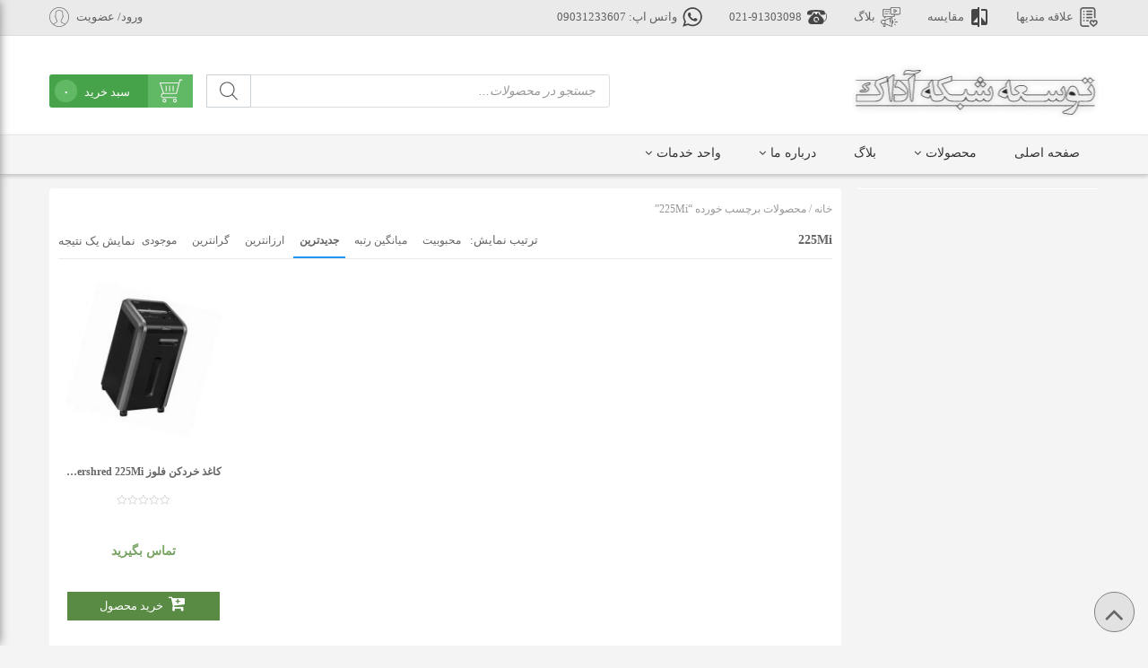

--- FILE ---
content_type: text/html; charset=UTF-8
request_url: https://www.aadak.ir/product-tag/225mi/
body_size: 25774
content:
<!DOCTYPE html>
<html dir="rtl" lang="fa-IR" >
<head><script data-no-optimize="1">var litespeed_docref=sessionStorage.getItem("litespeed_docref");litespeed_docref&&(Object.defineProperty(document,"referrer",{get:function(){return litespeed_docref}}),sessionStorage.removeItem("litespeed_docref"));</script> <style> body,input,textarea,select,dropdown,button, input[type="text"], input[type="textarea"],input[type="email"],
                          input[type="button"], input[type="submit"],.stock_status_corner span {font-family:iransans;} </style><meta name='robots' content='index, follow, max-image-preview:large, max-snippet:-1, max-video-preview:-1' />

	<!-- This site is optimized with the Yoast SEO Premium plugin v18.3 (Yoast SEO v19.7.2) - https://yoast.com/wordpress/plugins/seo/ -->
	<title>225Mi Archives - توسعه شبکه آداک |سرور|اکتیو|پسیو</title>
	<link rel="canonical" href="https://www.aadak.ir/product-tag/225mi/" />
	<meta property="og:locale" content="fa_IR" />
	<meta property="og:type" content="article" />
	<meta property="og:title" content="بایگانی‌های 225Mi" />
	<meta property="og:url" content="https://www.aadak.ir/product-tag/225mi/" />
	<meta property="og:site_name" content="توسعه شبکه آداک |سرور|اکتیو|پسیو" />
	<meta name="twitter:card" content="summary_large_image" />
	<meta name="twitter:site" content="@aadak846" />
	<script type="application/ld+json" class="yoast-schema-graph">{"@context":"https://schema.org","@graph":[{"@type":"CollectionPage","@id":"https://www.aadak.ir/product-tag/225mi/","url":"https://www.aadak.ir/product-tag/225mi/","name":"225Mi Archives - توسعه شبکه آداک |سرور|اکتیو|پسیو","isPartOf":{"@id":"https://www.aadak.ir/#website"},"primaryImageOfPage":{"@id":"https://www.aadak.ir/product-tag/225mi/#primaryimage"},"image":{"@id":"https://www.aadak.ir/product-tag/225mi/#primaryimage"},"thumbnailUrl":"https://www.aadak.ir/wp-content/uploads/2022/04/Fellowes-Powershred-225Mi-14-Sheet-Micro-Cut-Shredder-min.jpg","breadcrumb":{"@id":"https://www.aadak.ir/product-tag/225mi/#breadcrumb"},"inLanguage":"fa-IR"},{"@type":"ImageObject","inLanguage":"fa-IR","@id":"https://www.aadak.ir/product-tag/225mi/#primaryimage","url":"https://www.aadak.ir/wp-content/uploads/2022/04/Fellowes-Powershred-225Mi-14-Sheet-Micro-Cut-Shredder-min.jpg","contentUrl":"https://www.aadak.ir/wp-content/uploads/2022/04/Fellowes-Powershred-225Mi-14-Sheet-Micro-Cut-Shredder-min.jpg","width":400,"height":400},{"@type":"BreadcrumbList","@id":"https://www.aadak.ir/product-tag/225mi/#breadcrumb","itemListElement":[{"@type":"ListItem","position":1,"name":"Home","item":"https://www.aadak.ir/"},{"@type":"ListItem","position":2,"name":"225Mi"}]},{"@type":"WebSite","@id":"https://www.aadak.ir/#website","url":"https://www.aadak.ir/","name":"توسعه شبکه آداک |سرور|اکتیو|پسیو","description":"شرکت آداک ارائه کننده تجهیزات شبکه و دیتاسنتر، رک ، سرور، یو پی اس، پسیو و اکتیو","publisher":{"@id":"https://www.aadak.ir/#organization"},"potentialAction":[{"@type":"SearchAction","target":{"@type":"EntryPoint","urlTemplate":"https://www.aadak.ir/?s={search_term_string}"},"query-input":"required name=search_term_string"}],"inLanguage":"fa-IR"},{"@type":["Organization","Place"],"@id":"https://www.aadak.ir/#organization","name":"توسعه شبکه آداک","url":"https://www.aadak.ir/","sameAs":["https://www.instagram.com/aadak846/","https://www.linkedin.com/in/aadak","https://www.pinterest.com/tsa77616350","https://www.facebook.com/Aadak-150359135740222","https://twitter.com/aadak846"],"logo":{"@id":"https://www.aadak.ir/product-tag/225mi/#local-main-organization-logo"},"image":{"@id":"https://www.aadak.ir/product-tag/225mi/#local-main-organization-logo"},"address":{"@id":"https://www.aadak.ir/product-tag/225mi/#local-main-place-address"},"telephone":["02191303098","77616350 - 77616355 - 77616383"],"openingHoursSpecification":[{"@type":"OpeningHoursSpecification","dayOfWeek":["Saturday","Sunday","Monday","Tuesday","Wednesday"],"opens":"09:00","closes":"17:00"},{"@type":"OpeningHoursSpecification","dayOfWeek":["Thursday","Friday"],"opens":"00:00","closes":"00:00"}],"email":"info@aadak.ir"},{"@type":"PostalAddress","@id":"https://www.aadak.ir/product-tag/225mi/#local-main-place-address","streetAddress":"خیابان بهار جنوبی برج اداری تجاری بهار طبقه دوم واحد 410","addressLocality":"تهران","postalCode":"1561635991","addressRegion":"تهران","addressCountry":"IR"},{"@type":"ImageObject","inLanguage":"fa-IR","@id":"https://www.aadak.ir/product-tag/225mi/#local-main-organization-logo","url":"https://www.aadak.ir/wp-content/uploads/2018/03/cropped-logo_adak_512_512.png","contentUrl":"https://www.aadak.ir/wp-content/uploads/2018/03/cropped-logo_adak_512_512.png","width":512,"height":512,"caption":"توسعه شبکه آداک"}]}</script>
	<meta name="geo.placename" content="تهران" />
	<meta name="geo.region" content="Iran - ایران" />
	<!-- / Yoast SEO Premium plugin. -->


<link rel="alternate" type="application/rss+xml" title="خوراک توسعه شبکه آداک |سرور|اکتیو|پسیو &raquo; 225Mi برچسب" href="https://www.aadak.ir/product-tag/225mi/feed/" />
<style id='wp-img-auto-sizes-contain-inline-css' type='text/css'>
img:is([sizes=auto i],[sizes^="auto," i]){contain-intrinsic-size:3000px 1500px}
/*# sourceURL=wp-img-auto-sizes-contain-inline-css */
</style>
<style id='classic-theme-styles-inline-css' type='text/css'>
/*! This file is auto-generated */
.wp-block-button__link{color:#fff;background-color:#32373c;border-radius:9999px;box-shadow:none;text-decoration:none;padding:calc(.667em + 2px) calc(1.333em + 2px);font-size:1.125em}.wp-block-file__button{background:#32373c;color:#fff;text-decoration:none}
/*# sourceURL=/wp-includes/css/classic-themes.min.css */
</style>
<style id='woocommerce-inline-inline-css' type='text/css'>
.woocommerce form .form-row .required { visibility: visible; }
/*# sourceURL=woocommerce-inline-inline-css */
</style>
<link rel='stylesheet' id='wpo_min-header-0-css' href='https://www.aadak.ir/wp-content/cache/wpo-minify/1765785987/assets/wpo-minify-header-78007760.min.css' type='text/css' media='all' />
<link rel='stylesheet' id='wpo_min-header-1-css' href='https://www.aadak.ir/wp-content/cache/wpo-minify/1765785987/assets/wpo-minify-header-eec51414.min.css' type='text/css' media='only screen and (max-width: 768px)' />
<link rel='stylesheet' id='wpo_min-header-2-css' href='https://www.aadak.ir/wp-content/cache/wpo-minify/1765785987/assets/wpo-minify-header-822446cd.min.css' type='text/css' media='all' />
<script type="text/javascript" src="https://www.aadak.ir/wp-content/cache/wpo-minify/1765785987/assets/wpo-minify-header-159b14a6.min.js" id="wpo_min-header-0-js"></script>
<link rel="https://api.w.org/" href="https://www.aadak.ir/wp-json/" /><link rel="alternate" title="JSON" type="application/json" href="https://www.aadak.ir/wp-json/wp/v2/product_tag/7543" /><link rel="EditURI" type="application/rsd+xml" title="RSD" href="https://www.aadak.ir/xmlrpc.php?rsd" />
		<style>
			.dgwt-wcas-ico-magnifier,.dgwt-wcas-ico-magnifier-handler{max-width:20px}.dgwt-wcas-search-wrapp{max-width:600px}.dgwt-wcas-search-wrapp .dgwt-wcas-sf-wrapp .dgwt-wcas-search-submit::before{border-color:transparent #fff}.dgwt-wcas-search-wrapp .dgwt-wcas-sf-wrapp .dgwt-wcas-search-submit:hover::before,.dgwt-wcas-search-wrapp .dgwt-wcas-sf-wrapp .dgwt-wcas-search-submit:focus::before{border-right-color:#fff}.dgwt-wcas-search-wrapp .dgwt-wcas-sf-wrapp .dgwt-wcas-search-submit,.dgwt-wcas-om-bar .dgwt-wcas-om-return{background-color:#fff;color:#595959}.dgwt-wcas-search-wrapp .dgwt-wcas-ico-magnifier,.dgwt-wcas-search-wrapp .dgwt-wcas-sf-wrapp .dgwt-wcas-search-submit svg path,.dgwt-wcas-om-bar .dgwt-wcas-om-return svg path{fill:#595959}		</style>
		<script> var ajax_url = 'https://www.aadak.ir/wp-admin/admin-ajax.php' ; </script>            <meta charset="UTF-8">
            <meta name="viewport" content="width=device-width, initial-scale=1">
            <meta name="theme-color" content="#EE403D"/>
                            <link rel="icon" href="https://www.aadak.ir/wp-content/uploads/2018/03/logo_adak_512_512.png" type="image/x-icon"/>
                <link rel="shortcut icon" href="https://www.aadak.ir/wp-content/uploads/2018/03/logo_adak_512_512.png" type="image/x-icon"/>
                        <style>
                .posted_in,.tagged_as{display:none !important;}.wam-logo { background-image: url("https://www.aadak.ir/wp-content/uploads/2018/03/logo_adak_90_40-1.png"); }@media only screen and (min-width: 320px) and (max-width: 240px) {
                            html { padding-top:45px; }
                        }            </style>
            
            	<noscript><style>.woocommerce-product-gallery{ opacity: 1 !important; }</style></noscript>
			<style type="text/css">

		/**
		 * Dynamic Styles
		 */
		ul.jcaa_attr_variable_select .jcaa_attr_option:hover{
		 	border-color:#333333 !important;
		 }
		
		.jcaa_attr_select .jcaa_attr_option, .jcaa_attr_select .jcaa_attr_option.jcass_attr_disable:hover{
			border: 2px solid #ffffff !important;
		}

				.jcaa_attr_select.jcaa_size_small .jcaa_obj_image.jcaa_attr_option, .jcaa_attr_select.jcaa_size_small .jcaa_obj_color.jcaa_attr_option{
			width: 20px !important;
			height: 20px !important;
		}

        .upsells.products .jcaa_attr_select.jcaa_size_small .jcaa_obj_image.jcaa_attr_option, .upsells.products .jcaa_attr_select.jcaa_size_small .jcaa_obj_color.jcaa_attr_option{
            width: 20px !important;
            height: 20px !important;
        }

		.jcaa_attr_select.jcaa_size_small .jcaa_obj_text.jcaa_attr_option{
			line-height: 20px !important;
			font-size:10px !important;
		}
				.jcaa_attr_select.jcaa_size_medium .jcaa_obj_image.jcaa_attr_option, .jcaa_attr_select.jcaa_size_medium .jcaa_obj_color.jcaa_attr_option{
			width: 30px !important;
			height: 30px !important;
		}

        .upsells.products .jcaa_attr_select.jcaa_size_medium .jcaa_obj_image.jcaa_attr_option, .upsells.products .jcaa_attr_select.jcaa_size_medium .jcaa_obj_color.jcaa_attr_option{
            width: 30px !important;
            height: 30px !important;
        }

		.jcaa_attr_select.jcaa_size_medium .jcaa_obj_text.jcaa_attr_option{
			line-height: 30px !important;
			font-size:15px !important;
		}
				.jcaa_attr_select.jcaa_size_large .jcaa_obj_image.jcaa_attr_option, .jcaa_attr_select.jcaa_size_large .jcaa_obj_color.jcaa_attr_option{
			width: 40px !important;
			height: 40px !important;
		}

        .upsells.products .jcaa_attr_select.jcaa_size_large .jcaa_obj_image.jcaa_attr_option, .upsells.products .jcaa_attr_select.jcaa_size_large .jcaa_obj_color.jcaa_attr_option{
            width: 40px !important;
            height: 40px !important;
        }

		.jcaa_attr_select.jcaa_size_large .jcaa_obj_text.jcaa_attr_option{
			line-height: 40px !important;
			font-size:20px !important;
		}
		
		ul.jcaa_attr_select li{
			border: 1px solid #dddddd !important;
		}

		.jcaa_attr_select .jcaa_active_attr{
			border-color: #333333 !important;
		}

		.jcaa_attr_select .jcass_attr_disabled{
			opacity: 0.2 !important;
		}

		
		</style>
		<link rel="icon" href="https://www.aadak.ir/wp-content/uploads/2018/03/cropped-logo_adak_512_512-32x32.png" sizes="32x32" />
<link rel="icon" href="https://www.aadak.ir/wp-content/uploads/2018/03/cropped-logo_adak_512_512-192x192.png" sizes="192x192" />
<link rel="apple-touch-icon" href="https://www.aadak.ir/wp-content/uploads/2018/03/cropped-logo_adak_512_512-180x180.png" />
<meta name="msapplication-TileImage" content="https://www.aadak.ir/wp-content/uploads/2018/03/cropped-logo_adak_512_512-270x270.png" />
<style>
                .main_button_product{width:170px;}
                .main_button_product a.custom_add_to_cart_onliner{width:100%;white-space:nowrap;}
                .woocommerce ul.products li.product .custom_add_to_cart_onliner:before{display:inline;margin-left:6px;}
            </style> <style id='global-styles-inline-css' type='text/css'>
:root{--wp--preset--aspect-ratio--square: 1;--wp--preset--aspect-ratio--4-3: 4/3;--wp--preset--aspect-ratio--3-4: 3/4;--wp--preset--aspect-ratio--3-2: 3/2;--wp--preset--aspect-ratio--2-3: 2/3;--wp--preset--aspect-ratio--16-9: 16/9;--wp--preset--aspect-ratio--9-16: 9/16;--wp--preset--color--black: #000000;--wp--preset--color--cyan-bluish-gray: #abb8c3;--wp--preset--color--white: #ffffff;--wp--preset--color--pale-pink: #f78da7;--wp--preset--color--vivid-red: #cf2e2e;--wp--preset--color--luminous-vivid-orange: #ff6900;--wp--preset--color--luminous-vivid-amber: #fcb900;--wp--preset--color--light-green-cyan: #7bdcb5;--wp--preset--color--vivid-green-cyan: #00d084;--wp--preset--color--pale-cyan-blue: #8ed1fc;--wp--preset--color--vivid-cyan-blue: #0693e3;--wp--preset--color--vivid-purple: #9b51e0;--wp--preset--gradient--vivid-cyan-blue-to-vivid-purple: linear-gradient(135deg,rgb(6,147,227) 0%,rgb(155,81,224) 100%);--wp--preset--gradient--light-green-cyan-to-vivid-green-cyan: linear-gradient(135deg,rgb(122,220,180) 0%,rgb(0,208,130) 100%);--wp--preset--gradient--luminous-vivid-amber-to-luminous-vivid-orange: linear-gradient(135deg,rgb(252,185,0) 0%,rgb(255,105,0) 100%);--wp--preset--gradient--luminous-vivid-orange-to-vivid-red: linear-gradient(135deg,rgb(255,105,0) 0%,rgb(207,46,46) 100%);--wp--preset--gradient--very-light-gray-to-cyan-bluish-gray: linear-gradient(135deg,rgb(238,238,238) 0%,rgb(169,184,195) 100%);--wp--preset--gradient--cool-to-warm-spectrum: linear-gradient(135deg,rgb(74,234,220) 0%,rgb(151,120,209) 20%,rgb(207,42,186) 40%,rgb(238,44,130) 60%,rgb(251,105,98) 80%,rgb(254,248,76) 100%);--wp--preset--gradient--blush-light-purple: linear-gradient(135deg,rgb(255,206,236) 0%,rgb(152,150,240) 100%);--wp--preset--gradient--blush-bordeaux: linear-gradient(135deg,rgb(254,205,165) 0%,rgb(254,45,45) 50%,rgb(107,0,62) 100%);--wp--preset--gradient--luminous-dusk: linear-gradient(135deg,rgb(255,203,112) 0%,rgb(199,81,192) 50%,rgb(65,88,208) 100%);--wp--preset--gradient--pale-ocean: linear-gradient(135deg,rgb(255,245,203) 0%,rgb(182,227,212) 50%,rgb(51,167,181) 100%);--wp--preset--gradient--electric-grass: linear-gradient(135deg,rgb(202,248,128) 0%,rgb(113,206,126) 100%);--wp--preset--gradient--midnight: linear-gradient(135deg,rgb(2,3,129) 0%,rgb(40,116,252) 100%);--wp--preset--font-size--small: 13px;--wp--preset--font-size--medium: 20px;--wp--preset--font-size--large: 36px;--wp--preset--font-size--x-large: 42px;--wp--preset--spacing--20: 0.44rem;--wp--preset--spacing--30: 0.67rem;--wp--preset--spacing--40: 1rem;--wp--preset--spacing--50: 1.5rem;--wp--preset--spacing--60: 2.25rem;--wp--preset--spacing--70: 3.38rem;--wp--preset--spacing--80: 5.06rem;--wp--preset--shadow--natural: 6px 6px 9px rgba(0, 0, 0, 0.2);--wp--preset--shadow--deep: 12px 12px 50px rgba(0, 0, 0, 0.4);--wp--preset--shadow--sharp: 6px 6px 0px rgba(0, 0, 0, 0.2);--wp--preset--shadow--outlined: 6px 6px 0px -3px rgb(255, 255, 255), 6px 6px rgb(0, 0, 0);--wp--preset--shadow--crisp: 6px 6px 0px rgb(0, 0, 0);}:where(.is-layout-flex){gap: 0.5em;}:where(.is-layout-grid){gap: 0.5em;}body .is-layout-flex{display: flex;}.is-layout-flex{flex-wrap: wrap;align-items: center;}.is-layout-flex > :is(*, div){margin: 0;}body .is-layout-grid{display: grid;}.is-layout-grid > :is(*, div){margin: 0;}:where(.wp-block-columns.is-layout-flex){gap: 2em;}:where(.wp-block-columns.is-layout-grid){gap: 2em;}:where(.wp-block-post-template.is-layout-flex){gap: 1.25em;}:where(.wp-block-post-template.is-layout-grid){gap: 1.25em;}.has-black-color{color: var(--wp--preset--color--black) !important;}.has-cyan-bluish-gray-color{color: var(--wp--preset--color--cyan-bluish-gray) !important;}.has-white-color{color: var(--wp--preset--color--white) !important;}.has-pale-pink-color{color: var(--wp--preset--color--pale-pink) !important;}.has-vivid-red-color{color: var(--wp--preset--color--vivid-red) !important;}.has-luminous-vivid-orange-color{color: var(--wp--preset--color--luminous-vivid-orange) !important;}.has-luminous-vivid-amber-color{color: var(--wp--preset--color--luminous-vivid-amber) !important;}.has-light-green-cyan-color{color: var(--wp--preset--color--light-green-cyan) !important;}.has-vivid-green-cyan-color{color: var(--wp--preset--color--vivid-green-cyan) !important;}.has-pale-cyan-blue-color{color: var(--wp--preset--color--pale-cyan-blue) !important;}.has-vivid-cyan-blue-color{color: var(--wp--preset--color--vivid-cyan-blue) !important;}.has-vivid-purple-color{color: var(--wp--preset--color--vivid-purple) !important;}.has-black-background-color{background-color: var(--wp--preset--color--black) !important;}.has-cyan-bluish-gray-background-color{background-color: var(--wp--preset--color--cyan-bluish-gray) !important;}.has-white-background-color{background-color: var(--wp--preset--color--white) !important;}.has-pale-pink-background-color{background-color: var(--wp--preset--color--pale-pink) !important;}.has-vivid-red-background-color{background-color: var(--wp--preset--color--vivid-red) !important;}.has-luminous-vivid-orange-background-color{background-color: var(--wp--preset--color--luminous-vivid-orange) !important;}.has-luminous-vivid-amber-background-color{background-color: var(--wp--preset--color--luminous-vivid-amber) !important;}.has-light-green-cyan-background-color{background-color: var(--wp--preset--color--light-green-cyan) !important;}.has-vivid-green-cyan-background-color{background-color: var(--wp--preset--color--vivid-green-cyan) !important;}.has-pale-cyan-blue-background-color{background-color: var(--wp--preset--color--pale-cyan-blue) !important;}.has-vivid-cyan-blue-background-color{background-color: var(--wp--preset--color--vivid-cyan-blue) !important;}.has-vivid-purple-background-color{background-color: var(--wp--preset--color--vivid-purple) !important;}.has-black-border-color{border-color: var(--wp--preset--color--black) !important;}.has-cyan-bluish-gray-border-color{border-color: var(--wp--preset--color--cyan-bluish-gray) !important;}.has-white-border-color{border-color: var(--wp--preset--color--white) !important;}.has-pale-pink-border-color{border-color: var(--wp--preset--color--pale-pink) !important;}.has-vivid-red-border-color{border-color: var(--wp--preset--color--vivid-red) !important;}.has-luminous-vivid-orange-border-color{border-color: var(--wp--preset--color--luminous-vivid-orange) !important;}.has-luminous-vivid-amber-border-color{border-color: var(--wp--preset--color--luminous-vivid-amber) !important;}.has-light-green-cyan-border-color{border-color: var(--wp--preset--color--light-green-cyan) !important;}.has-vivid-green-cyan-border-color{border-color: var(--wp--preset--color--vivid-green-cyan) !important;}.has-pale-cyan-blue-border-color{border-color: var(--wp--preset--color--pale-cyan-blue) !important;}.has-vivid-cyan-blue-border-color{border-color: var(--wp--preset--color--vivid-cyan-blue) !important;}.has-vivid-purple-border-color{border-color: var(--wp--preset--color--vivid-purple) !important;}.has-vivid-cyan-blue-to-vivid-purple-gradient-background{background: var(--wp--preset--gradient--vivid-cyan-blue-to-vivid-purple) !important;}.has-light-green-cyan-to-vivid-green-cyan-gradient-background{background: var(--wp--preset--gradient--light-green-cyan-to-vivid-green-cyan) !important;}.has-luminous-vivid-amber-to-luminous-vivid-orange-gradient-background{background: var(--wp--preset--gradient--luminous-vivid-amber-to-luminous-vivid-orange) !important;}.has-luminous-vivid-orange-to-vivid-red-gradient-background{background: var(--wp--preset--gradient--luminous-vivid-orange-to-vivid-red) !important;}.has-very-light-gray-to-cyan-bluish-gray-gradient-background{background: var(--wp--preset--gradient--very-light-gray-to-cyan-bluish-gray) !important;}.has-cool-to-warm-spectrum-gradient-background{background: var(--wp--preset--gradient--cool-to-warm-spectrum) !important;}.has-blush-light-purple-gradient-background{background: var(--wp--preset--gradient--blush-light-purple) !important;}.has-blush-bordeaux-gradient-background{background: var(--wp--preset--gradient--blush-bordeaux) !important;}.has-luminous-dusk-gradient-background{background: var(--wp--preset--gradient--luminous-dusk) !important;}.has-pale-ocean-gradient-background{background: var(--wp--preset--gradient--pale-ocean) !important;}.has-electric-grass-gradient-background{background: var(--wp--preset--gradient--electric-grass) !important;}.has-midnight-gradient-background{background: var(--wp--preset--gradient--midnight) !important;}.has-small-font-size{font-size: var(--wp--preset--font-size--small) !important;}.has-medium-font-size{font-size: var(--wp--preset--font-size--medium) !important;}.has-large-font-size{font-size: var(--wp--preset--font-size--large) !important;}.has-x-large-font-size{font-size: var(--wp--preset--font-size--x-large) !important;}
/*# sourceURL=global-styles-inline-css */
</style>
</head>
<body class="rtl archive tax-product_tag term-225mi term-7543 wp-theme-person theme-person woocommerce woocommerce-page woocommerce-no-js yith-wcms show_checkout_login_reminder yith-wcms-pro header_layout_person index_layout_person footer_layout_person">
<!--header-->

<div class="person_desktop_header">
    <!--- Header Main
    -------------------------------->
    <div class="main_header">
        <div class="main_top_header">
    <div class="top_header">

        <div class="quick_links_right">
                            <div class="main_quick_link">
		            <a class="onliner_quick_link1" href="https://www.aadak.ir/wishlist/" title="علاقه مندیها">علاقه مندیها</a>
                                <style>.onliner_quick_link1{background-image:url("https://www.aadak.ir/wp-content/uploads/2018/03/wishlist-1.svg")}</style><a class="onliner_quick_link2" href="https://www.aadak.ir/yith-compare" title="مقایسه">مقایسه</a>
                                <style>.onliner_quick_link2{background-image:url("https://www.aadak.ir/wp-content/uploads/2018/03/compare.svg")}</style><a class="onliner_quick_link3" href="https://www.aadak.ir/category/blog/" title="بلاگ">بلاگ</a>
                                <style>.onliner_quick_link3{background-image:url("https://www.aadak.ir/wp-content/uploads/2018/03/digital-marketing-1.svg")}</style><a class="onliner_quick_link4" href="https://www.aadak.ir/my-account/" title="021-91303098">021-91303098</a>
                                <style>.onliner_quick_link4{background-image:url("https://www.aadak.ir/wp-content/uploads/2018/03/telephone.svg")}</style><a class="onliner_quick_link5" href="https://web.whatsapp.com/send?phone=989031233607&text=%7B%7B%2B989031233607%7D%7D" title="واتس اپ: 09031233607">واتس اپ: 09031233607</a>
                                <style>.onliner_quick_link5{background-image:url("https://www.aadak.ir/wp-content/uploads/2018/03/whatsapp.svg")}</style>                </div>
                    </div>


        <div class="main_quick_link quick_links_left">
			                <a class="onliner_quick_link_login_register" href="https://www.aadak.ir/my-account/" title="ورود/ عضویت">ورود/ عضویت</a>
						        </div>

    </div>
</div>
        <div class="header">

            
            <div class="logo" style="background:url('https://www.aadak.ir/wp-content/uploads/2018/03/logo_adak_380_59.png') no-repeat scroll center center transparent;">
                                    <h2> <a href="https://www.aadak.ir">توسعه شبکه آداک |سرور|اکتیو|پسیو</a></h2>                <h6><a href="https://www.aadak.ir" title="شرکت آداک ارائه کننده تجهیزات شبکه و دیتاسنتر، رک ، سرور، یو پی اس، پسیو و اکتیو">شرکت آداک ارائه کننده تجهیزات شبکه و دیتاسنتر، رک ، سرور، یو پی اس، پسیو و اکتیو</a></h6>
            </div>
            <div class="main_search_login">
                <div class="clear"></div>
                <div class="cart_url_onliner">
                    <span class="first_span"></span> سبد خرید <strong class="first_strong">0</strong>
                    <div class="main_product_list_widget">
                        <div class="widget_shopping_cart_content">
                            

	<p class="woocommerce-mini-cart__empty-message">سبد خرید شما خالی است.</p>


                        </div>
                    </div>
                </div>
                <div  class="dgwt-wcas-search-wrapp dgwt-wcas-has-submit woocommerce dgwt-wcas-style-solaris js-dgwt-wcas-layout-classic dgwt-wcas-layout-classic js-dgwt-wcas-mobile-overlay-disabled">
		<form class="dgwt-wcas-search-form" role="search" action="https://www.aadak.ir/" method="get">
		<div class="dgwt-wcas-sf-wrapp">
						<label class="screen-reader-text"
			       for="dgwt-wcas-search-input-1">Products search</label>

			<input id="dgwt-wcas-search-input-1"
			       type="search"
			       class="dgwt-wcas-search-input"
			       name="s"
			       value=""
			       placeholder="جستجو در محصولات..."
			       autocomplete="off"
				   			/>
			<div class="dgwt-wcas-preloader"></div>

			<div class="dgwt-wcas-voice-search"></div>

							<button type="submit"
				        aria-label="Search"
				        class="dgwt-wcas-search-submit">				<svg class="dgwt-wcas-ico-magnifier" xmlns="http://www.w3.org/2000/svg"
					 xmlns:xlink="http://www.w3.org/1999/xlink" x="0px" y="0px"
					 viewBox="0 0 51.539 51.361" xml:space="preserve">
		             <path 						   d="M51.539,49.356L37.247,35.065c3.273-3.74,5.272-8.623,5.272-13.983c0-11.742-9.518-21.26-21.26-21.26 S0,9.339,0,21.082s9.518,21.26,21.26,21.26c5.361,0,10.244-1.999,13.983-5.272l14.292,14.292L51.539,49.356z M2.835,21.082 c0-10.176,8.249-18.425,18.425-18.425s18.425,8.249,18.425,18.425S31.436,39.507,21.26,39.507S2.835,31.258,2.835,21.082z"/>
				</svg>
				</button>
			
			<input type="hidden" name="post_type" value="product"/>
			<input type="hidden" name="dgwt_wcas" value="1"/>

			
					</div>
	</form>
</div>
            </div>

            
        </div>
        <div class="clear"></div>
    </div>
    <!--- Header Menu
    -------------------------------->
    <div class="main_menu">

        
        <div class="menu_main">

            
                        <span class="menu_icon"><i class="fa fa-bars" aria-hidden="true"></i></span>
                        <ul class="mega_menu_by_onliner"><li id="menu-item-90" class="menu-item menu-item-type-custom menu-item-object-custom menu-item-home megamenu_by_tree_level"><a href="http://www.aadak.ir/">صفحه اصلی</a></li>
<li id="menu-item-236" class="menu-item menu-item-type-custom menu-item-object-custom menu-item-has-children megamenu_by_tree_level"><a href="https://www.aadak.ir/shop/">محصولات</a>
<ul class="sub-menu">
	<li id="menu-item-2301" class="menu-item menu-item-type-custom menu-item-object-custom menu-item-has-children"><a href="https://www.aadak.ir/product-category/active-network/">اکتیو شبکه</a>
	<ul class="sub-menu">
		<li id="menu-item-7676" class="menu-item menu-item-type-custom menu-item-object-custom menu-item-has-children"><a href="http://www.aadak.ir/product-category/active-network/voip/">VOIP</a>
		<ul class="sub-menu">
			<li id="menu-item-15217" class="menu-item menu-item-type-custom menu-item-object-custom"><a href="http://www.aadak.ir/product-category/active-network/voip/ip-phone/">IP Phone</a></li>
		</ul>
</li>
		<li id="menu-item-15333" class="menu-item menu-item-type-custom menu-item-object-custom menu-item-has-children"><a href="http://www.aadak.ir/product-category/active-network/cisco/">سیسکو</a>
		<ul class="sub-menu">
			<li id="menu-item-15334" class="menu-item menu-item-type-custom menu-item-object-custom"><a href="http://www.aadak.ir/product-category/active-network/cisco/cisco-router/">روتر سیسکو</a></li>
			<li id="menu-item-15335" class="menu-item menu-item-type-custom menu-item-object-custom"><a href="http://www.aadak.ir/product-category/active-network/cisco/cisco-switch/">سوئیچ سیسکو</a></li>
			<li id="menu-item-15336" class="menu-item menu-item-type-custom menu-item-object-custom"><a href="http://www.aadak.ir/product-category/active-network/cisco/cisco-modules/">ماژولهای سیسکو</a></li>
			<li id="menu-item-18568" class="menu-item menu-item-type-custom menu-item-object-custom"><a href="http://www.aadak.ir/product-category/active-network/cisco/cisco-firewall-utm/">فایروال و UTM سیسکو</a></li>
		</ul>
</li>
		<li id="menu-item-15273" class="menu-item menu-item-type-custom menu-item-object-custom"><a href="http://www.aadak.ir/product-category/active-network/firewall/">فایروال</a></li>
		<li id="menu-item-14929" class="menu-item menu-item-type-custom menu-item-object-custom"><a href="http://www.aadak.ir/product-category/active-network/router/">روتر</a></li>
		<li id="menu-item-15021" class="menu-item menu-item-type-custom menu-item-object-custom"><a href="http://www.aadak.ir/product-category/active-network/switch/">سوئیچ</a></li>
		<li id="menu-item-14862" class="menu-item menu-item-type-custom menu-item-object-custom"><a href="http://www.aadak.ir/product-category/active-network/kvm-switch/">کی وی ام سوئیچ</a></li>
		<li id="menu-item-14994" class="menu-item menu-item-type-custom menu-item-object-custom"><a href="http://www.aadak.ir/product-category/active-network/fluke-tester/">تستر فلوک</a></li>
		<li id="menu-item-7682" class="menu-item menu-item-type-custom menu-item-object-custom"><a href="http://www.aadak.ir/product-category/active-network/network-card/">کارت  شبکه</a></li>
	</ul>
</li>
<style>.mega_menu_by_onliner #menu-item-2302 > ul{background-image:url(https://www.aadak.ir/wp-content/uploads/2022/04/Passive_Network_aadak_com.png);}</style>	<li id="menu-item-2302" class="menu-item menu-item-type-custom menu-item-object-custom menu-item-has-children"><a href="https://www.aadak.ir/product-category/pasive-network/">پسیو شبکه</a>
	<ul class="sub-menu">
		<li id="menu-item-2303" class="menu-item menu-item-type-custom menu-item-object-custom"><a href="https://www.aadak.ir/product-category/pasive-network/network-tools/">ابزارهای شبکه</a></li>
		<li id="menu-item-2304" class="menu-item menu-item-type-custom menu-item-object-custom"><a href="https://www.aadak.ir/product-category/pasive-network/patch-panel/">پچ پنل (Patch Panel)</a></li>
		<li id="menu-item-2305" class="menu-item menu-item-type-custom menu-item-object-custom"><a href="https://www.aadak.ir/product-category/pasive-network/patch-cords/">پچ کورد(Patch Cords)</a></li>
		<li id="menu-item-2306" class="menu-item menu-item-type-custom menu-item-object-custom"><a href="https://www.aadak.ir/product-category/pasive-network/copper-cables/">کابل مسی (Copper Cables)</a></li>
		<li id="menu-item-2307" class="menu-item menu-item-type-custom menu-item-object-custom"><a href="https://www.aadak.ir/product-category/pasive-network/keystone-jack/">کیستون ( Keystone)</a></li>
		<li id="menu-item-9499" class="menu-item menu-item-type-custom menu-item-object-custom"><a href="http://www.aadak.ir/product-category/pasive-network/network-socket/">سوکت شبکه</a></li>
		<li id="menu-item-2308" class="menu-item menu-item-type-custom menu-item-object-custom"><a href="https://www.aadak.ir/product-category/rack/rack-accessories/blank-panel/">بلنک پنل(blank panel)</a></li>
		<li id="menu-item-15246" class="menu-item menu-item-type-custom menu-item-object-custom"><a href="http://www.aadak.ir/product-category/pasive-network/raised-floor/">کف کاذب</a></li>
		<li id="menu-item-10106" class="menu-item menu-item-type-custom menu-item-object-custom menu-item-has-children"><a href="http://www.aadak.ir/product-category/pasive-network/network-accessories/">تجهیزات جانبی شبکه</a>
		<ul class="sub-menu">
			<li id="menu-item-10107" class="menu-item menu-item-type-custom menu-item-object-custom"><a href="http://www.aadak.ir/product-category/pasive-network/network-accessories/adapter-and-connector/">مبدل و رابط</a></li>
		</ul>
</li>
		<li id="menu-item-2309" class="menu-item menu-item-type-custom menu-item-object-custom"><a href="https://www.aadak.ir/product-category/rack/rack-accessories/%d9%85%d8%af%db%8c%d8%b1%db%8c%d8%aa-%da%a9%d8%a7%d8%a8%d9%84-cable-management/">مدیریت کابل (cable management)</a></li>
		<li id="menu-item-2310" class="menu-item menu-item-type-custom menu-item-object-custom"><a href="https://www.aadak.ir/product-category/fiber-optic/">فیبر نوری</a></li>
		<li id="menu-item-7675" class="menu-item menu-item-type-custom menu-item-object-custom"><a href="http://www.aadak.ir/product-category/pasive-network/duct-trunks/">داکت و ترانک</a></li>
	</ul>
</li>
<style>.mega_menu_by_onliner #menu-item-252 > ul{background-image:url(https://www.aadak.ir/wp-content/uploads/2022/04/HPE_Servers_AAdak.jpg);}</style>	<li id="menu-item-252" class="menu-item menu-item-type-taxonomy menu-item-object-product_cat menu-item-has-children"><a href="https://www.aadak.ir/product-category/server-storage/">سرور و ذخیره ساز</a>
	<ul class="sub-menu">
		<li id="menu-item-240" class="menu-item menu-item-type-custom menu-item-object-custom menu-item-has-children"><a href="#">سرور HPE</a>
		<ul class="sub-menu">
			<li id="menu-item-241" class="menu-item menu-item-type-custom menu-item-object-custom"><a href="https://www.aadak.ir/product-category/server-storage/ml-server/">سرورهای سری ML</a></li>
			<li id="menu-item-242" class="menu-item menu-item-type-custom menu-item-object-custom"><a href="https://www.aadak.ir/product-category/server-storage/dl-server/">سرورهای سری DL</a></li>
			<li id="menu-item-2311" class="menu-item menu-item-type-custom menu-item-object-custom"><a href="https://www.aadak.ir/product-category/server-storage/bl-server/">BL Server (Blade)</a></li>
			<li id="menu-item-15296" class="menu-item menu-item-type-custom menu-item-object-custom"><a href="http://www.aadak.ir/product-category/server-storage/server-peripherals/">تجهیزات جانبی سرور</a></li>
		</ul>
</li>
		<li id="menu-item-2355" class="menu-item menu-item-type-custom menu-item-object-custom menu-item-has-children"><a href="https://www.aadak.ir/product-category/storages-%d8%b0%d8%ae%db%8c%d8%b1%d9%87-%d8%b3%d8%a7%d8%b2%d9%87%d8%a7/">ذخیره سازها Storages</a>
		<ul class="sub-menu">
			<li id="menu-item-2356" class="menu-item menu-item-type-custom menu-item-object-custom"><a href="https://www.aadak.ir/product-category/storages-%d8%b0%d8%ae%db%8c%d8%b1%d9%87-%d8%b3%d8%a7%d8%b2%d9%87%d8%a7/%da%a9%db%8c%d9%88%d9%86%d9%be-qnap/">کیونپ Qnap</a></li>
		</ul>
</li>
	</ul>
</li>
	<li id="menu-item-7674" class="menu-item menu-item-type-custom menu-item-object-custom menu-item-has-children"><a href="http://www.aadak.ir/product-category/wireless-equipments/">تجهیزات وایرلس</a>
	<ul class="sub-menu">
		<li id="menu-item-7680" class="menu-item menu-item-type-custom menu-item-object-custom"><a href="http://www.aadak.ir/product-category/wireless-equipments/router-access-point/">اکسس پوینت</a></li>
	</ul>
</li>
<style>.mega_menu_by_onliner #menu-item-235 > ul{background-image:url(https://www.aadak.ir/wp-content/uploads/2020/03/rack_server.png);}</style>	<li id="menu-item-235" class="menu-item menu-item-type-custom menu-item-object-custom menu-item-has-children"><a href="https://www.aadak.ir/product-category/rack/">رک</a>
	<ul class="sub-menu">
		<li id="menu-item-9033" class="menu-item menu-item-type-custom menu-item-object-custom"><a href="http://www.aadak.ir/product-category/ups/battery-cabinets/">کابینت باطری</a></li>
		<li id="menu-item-2357" class="menu-item menu-item-type-custom menu-item-object-custom menu-item-has-children"><a href="https://www.aadak.ir/product-category/rack/rack-accessories/">تجهیزات جانبی رک</a>
		<ul class="sub-menu">
			<li id="menu-item-2358" class="menu-item menu-item-type-custom menu-item-object-custom"><a href="https://www.aadak.ir/product-category/rack/rack-accessories/blank-panel/">بلنک پنل</a></li>
			<li id="menu-item-2359" class="menu-item menu-item-type-custom menu-item-object-custom"><a href="https://www.aadak.ir/product-category/rack/rack-accessories/power-distribution/">پاور ماژول</a></li>
			<li id="menu-item-2360" class="menu-item menu-item-type-custom menu-item-object-custom"><a href="https://www.aadak.ir/product-category/rack/rack-accessories/shelves-rack/">سینی رک</a></li>
			<li id="menu-item-2361" class="menu-item menu-item-type-custom menu-item-object-custom"><a href="https://www.aadak.ir/product-category/rack/rack-accessories/light-panel/">لایت پنل</a></li>
			<li id="menu-item-2362" class="menu-item menu-item-type-custom menu-item-object-custom"><a href="https://www.aadak.ir/product-category/rack/rack-accessories/%d9%85%d8%af%db%8c%d8%b1%db%8c%d8%aa-%da%a9%d8%a7%d8%a8%d9%84-cable-management/">مدیریت کابل</a></li>
		</ul>
</li>
		<li id="menu-item-693" class="menu-item menu-item-type-custom menu-item-object-custom"><a href="https://www.aadak.ir/product-category/wall-mounted-rack/">دیواری</a></li>
		<li id="menu-item-699" class="menu-item menu-item-type-custom menu-item-object-custom"><a href="https://www.aadak.ir/product-category/tower-rack/">ایستاده</a></li>
		<li id="menu-item-700" class="menu-item menu-item-type-custom menu-item-object-custom"><a href="https://www.aadak.ir/product-category/server-rack/">سرور رک</a></li>
		<li id="menu-item-687" class="menu-item menu-item-type-custom menu-item-object-custom menu-item-has-children"><a href="https://www.aadak.ir/product-brands/">تولید کنندگان</a>
		<ul class="sub-menu">
			<li id="menu-item-688" class="menu-item menu-item-type-custom menu-item-object-custom"><a href="https://www.aadak.ir/product-brands/irack/">ایرک(irack)</a></li>
			<li id="menu-item-689" class="menu-item menu-item-type-custom menu-item-object-custom"><a href="https://www.aadak.ir/product-brands/paya/">پایاسیتم (paya)</a></li>
			<li id="menu-item-690" class="menu-item menu-item-type-custom menu-item-object-custom"><a href="https://www.aadak.ir/product-brands/hp-asia/">اچ پی آسیا(hpasia)</a></li>
			<li id="menu-item-691" class="menu-item menu-item-type-custom menu-item-object-custom"><a href="http://#">mata</a></li>
		</ul>
</li>
	</ul>
</li>
	<li id="menu-item-7968" class="menu-item menu-item-type-custom menu-item-object-custom menu-item-has-children"><a href="http://www.aadak.ir/product-category/cctv/">دوربین مداربسته</a>
	<ul class="sub-menu">
		<li id="menu-item-9931" class="menu-item menu-item-type-custom menu-item-object-custom menu-item-has-children"><a href="http://www.aadak.ir/product-category/cctv/cctv-camera/">دوربین های آنالوگ</a>
		<ul class="sub-menu">
			<li id="menu-item-9932" class="menu-item menu-item-type-custom menu-item-object-custom"><a href="http://www.aadak.ir/product-category/cctv/cctv-camera/cctv-dome-camera/">دوربین آنالوگ سقفی</a></li>
			<li id="menu-item-9933" class="menu-item menu-item-type-custom menu-item-object-custom"><a href="http://www.aadak.ir/product-category/cctv/cctv-camera/cctv-bullet/">دوربین آنالوگ بولت</a></li>
			<li id="menu-item-9934" class="menu-item menu-item-type-custom menu-item-object-custom"><a href="http://www.aadak.ir/product-category/cctv/cctv-camera/dvr-system-cctv-camera/">سیستم های DVR</a></li>
			<li id="menu-item-9935" class="menu-item menu-item-type-custom menu-item-object-custom"><a href="http://www.aadak.ir/product-category/cctv/cctv-camera/cctv-accessories/">لوازم های جانبی</a></li>
		</ul>
</li>
		<li id="menu-item-9614" class="menu-item menu-item-type-custom menu-item-object-custom menu-item-has-children"><a href="http://www.aadak.ir/product-category/cctv/ip-camera/">دوربین تحت شبکه</a>
		<ul class="sub-menu">
			<li id="menu-item-9615" class="menu-item menu-item-type-custom menu-item-object-custom"><a href="http://www.aadak.ir/product-category/cctv/ip-camera/cube-ip-camera/">دوربینهای کیوب</a></li>
			<li id="menu-item-9666" class="menu-item menu-item-type-custom menu-item-object-custom"><a href="http://www.aadak.ir/product-category/cctv/ip-camera/dome-ip-camera/">دوربین تحت شبکه Dome</a></li>
			<li id="menu-item-9747" class="menu-item menu-item-type-custom menu-item-object-custom"><a href="http://www.aadak.ir/product-category/cctv/ip-camera/bullet-ip-camera/">دوربین بولت</a></li>
			<li id="menu-item-9815" class="menu-item menu-item-type-custom menu-item-object-custom"><a href="http://www.aadak.ir/product-category/cctv/ip-camera/speed-dome-ip-camera/">دوربین spee dome</a></li>
			<li id="menu-item-9834" class="menu-item menu-item-type-custom menu-item-object-custom"><a href="http://www.aadak.ir/product-category/cctv/ip-camera/ptz-ip-camera/">دوربین های PTZ</a></li>
			<li id="menu-item-9852" class="menu-item menu-item-type-custom menu-item-object-custom"><a href="http://www.aadak.ir/product-category/cctv/ip-camera/ip-camera-accessories/">تجهیزات جانبی دوربین</a></li>
		</ul>
</li>
	</ul>
</li>
	<li id="menu-item-2352" class="menu-item menu-item-type-custom menu-item-object-custom menu-item-has-children"><a href="https://www.aadak.ir/product-category/ups/">یو پی اس</a>
	<ul class="sub-menu">
		<li id="menu-item-2353" class="menu-item menu-item-type-custom menu-item-object-custom"><a href="https://www.aadak.ir/product-category/ups/on-line-%db%8c%d9%88-%d9%be%db%8c-%d8%a7%d8%b3/">یو پی اس آنلاین</a></li>
		<li id="menu-item-2354" class="menu-item menu-item-type-custom menu-item-object-custom"><a href="https://www.aadak.ir/product-category/ups/line-intarctive-%db%8c%d9%88-%d9%be%db%8c-%d8%a7%d8%b3/">یو پی اس line intractive</a></li>
		<li id="menu-item-23532" class="menu-item menu-item-type-custom menu-item-object-custom"><a href="http://www.aadak.ir/product-category/ups/battery/">باطری</a></li>
	</ul>
</li>
<style>.mega_menu_by_onliner #menu-item-10089 > ul{background-image:url(https://www.aadak.ir/wp-content/uploads/2022/04/office_machines.jpg);}</style>	<li id="menu-item-10089" class="menu-item menu-item-type-custom menu-item-object-custom menu-item-has-children"><a href="https://www.aadak.ir/product-category/office-machines/">ماشینهای اداری</a>
	<ul class="sub-menu">
		<li id="menu-item-14630" class="menu-item menu-item-type-custom menu-item-object-custom menu-item-has-children"><a href="http://www.aadak.ir/product-category/office-machines/e-learning-equipments/">تجهیزات آموزشی</a>
		<ul class="sub-menu">
			<li id="menu-item-10094" class="menu-item menu-item-type-custom menu-item-object-custom"><a href="http://www.aadak.ir/product-category/office-machines/video-projector/">ویدئو پروژکتور</a></li>
			<li id="menu-item-14730" class="menu-item menu-item-type-custom menu-item-object-custom"><a href="http://www.aadak.ir/product-category/office-machines/e-learning-equipments/video-projector-lamp/">لامپ ویدئو پروژکتور</a></li>
			<li id="menu-item-14631" class="menu-item menu-item-type-custom menu-item-object-custom"><a href="http://www.aadak.ir/product-category/office-machines/e-learning-equipments/smart-board/">برد هوشمند</a></li>
			<li id="menu-item-14676" class="menu-item menu-item-type-custom menu-item-object-custom"><a href="http://www.aadak.ir/product-category/office-machines/e-learning-equipments/screen-projector/">پرده نمایش</a></li>
		</ul>
</li>
		<li id="menu-item-14581" class="menu-item menu-item-type-custom menu-item-object-custom"><a href="http://www.aadak.ir/product-category/office-machines/laptop/">لپ تاپ</a></li>
		<li id="menu-item-23529" class="menu-item menu-item-type-custom menu-item-object-custom"><a href="http://www.aadak.ir/product-category/office-machines/all-in-one/">all in one</a></li>
		<li id="menu-item-12000" class="menu-item menu-item-type-custom menu-item-object-custom menu-item-has-children"><a href="http://www.aadak.ir/product-category/office-machines/consumables/">مواد مصرفی</a>
		<ul class="sub-menu">
			<li id="menu-item-12001" class="menu-item menu-item-type-custom menu-item-object-custom"><a href="http://www.aadak.ir/product-category/office-machines/consumables/printer-ink/">جوهر</a></li>
			<li id="menu-item-10092" class="menu-item menu-item-type-custom menu-item-object-custom"><a href="http://www.aadak.ir/product-category/office-machines/toner-cartridge/">کارتریج تونر</a></li>
		</ul>
</li>
		<li id="menu-item-11671" class="menu-item menu-item-type-custom menu-item-object-custom menu-item-has-children"><a href="http://www.aadak.ir/product-category/office-machines/bank-shop-equipments/">تجهیزات بانکی و فروشگاهی</a>
		<ul class="sub-menu">
			<li id="menu-item-10093" class="menu-item menu-item-type-custom menu-item-object-custom"><a href="http://www.aadak.ir/product-category/office-machines/point-of-sale/">صندوق فروشگاهی</a></li>
			<li id="menu-item-11672" class="menu-item menu-item-type-custom menu-item-object-custom"><a href="http://www.aadak.ir/product-category/office-machines/bank-shop-equipments/label-printers/">لیبل پرینتر</a></li>
			<li id="menu-item-12018" class="menu-item menu-item-type-custom menu-item-object-custom"><a href="http://www.aadak.ir/product-category/office-machines/bank-shop-equipments/calculator/">ماشین حساب</a></li>
			<li id="menu-item-12011" class="menu-item menu-item-type-custom menu-item-object-custom"><a href="http://www.aadak.ir/product-category/office-machines/bank-shop-equipments/signature-pad/">پد امضاء</a></li>
			<li id="menu-item-12012" class="menu-item menu-item-type-custom menu-item-object-custom"><a href="http://www.aadak.ir/product-category/office-machines/bank-shop-equipments/card-printer/">صدور کارت</a></li>
			<li id="menu-item-12013" class="menu-item menu-item-type-custom menu-item-object-custom"><a href="http://www.aadak.ir/product-category/office-machines/bank-shop-equipments/money-counting-machine/">پول شمار</a></li>
			<li id="menu-item-12014" class="menu-item menu-item-type-custom menu-item-object-custom"><a href="http://www.aadak.ir/product-category/office-machines/bank-shop-equipments/attendance-device/">حضور و غیاب</a></li>
			<li id="menu-item-12015" class="menu-item menu-item-type-custom menu-item-object-custom"><a href="http://www.aadak.ir/product-category/office-machines/bank-shop-equipments/shredding-paper/">کاغذ خردکن</a></li>
			<li id="menu-item-12016" class="menu-item menu-item-type-custom menu-item-object-custom"><a href="http://www.aadak.ir/product-category/office-machines/bank-shop-equipments/cash-drawer/">کشو پول</a></li>
			<li id="menu-item-12017" class="menu-item menu-item-type-custom menu-item-object-custom"><a href="http://www.aadak.ir/product-category/office-machines/bank-shop-equipments/barcode-reader/">بارکد خوان</a></li>
			<li id="menu-item-13696" class="menu-item menu-item-type-custom menu-item-object-custom"><a href="http://www.aadak.ir/product-category/office-machines/bank-shop-equipments/fingerprint-reader-scanner/">اسکنر اثر انگشت</a></li>
			<li id="menu-item-13731" class="menu-item menu-item-type-custom menu-item-object-custom"><a href="http://www.aadak.ir/product-category/office-machines/bank-shop-equipments/stamp-creator/">دستگاه مهرساز</a></li>
			<li id="menu-item-13732" class="menu-item menu-item-type-custom menu-item-object-custom"><a href="http://www.aadak.ir/product-category/office-machines/bank-shop-equipments/traffic-control-device/">دستگاه کنترل تردد</a></li>
			<li id="menu-item-13733" class="menu-item menu-item-type-custom menu-item-object-custom"><a href="http://www.aadak.ir/product-category/office-machines/bank-shop-equipments/jet-printer/">جت پرینتر</a></li>
			<li id="menu-item-13776" class="menu-item menu-item-type-custom menu-item-object-custom"><a href="http://www.aadak.ir/product-category/office-machines/bank-shop-equipments/card-press-machine/">پرس کارت</a></li>
		</ul>
</li>
		<li id="menu-item-10095" class="menu-item menu-item-type-custom menu-item-object-custom menu-item-has-children"><a href="http://www.aadak.ir/product-category/office-machines/printer/">پرینتر</a>
		<ul class="sub-menu">
			<li id="menu-item-12003" class="menu-item menu-item-type-custom menu-item-object-custom"><a href="http://www.aadak.ir/product-category/office-machines/printer/hp-printers/">پرینتر اچ پی</a></li>
			<li id="menu-item-12007" class="menu-item menu-item-type-custom menu-item-object-custom"><a href="http://www.aadak.ir/product-category/office-machines/printer/canon-printers/">پرینتر کانن</a></li>
			<li id="menu-item-12006" class="menu-item menu-item-type-custom menu-item-object-custom"><a href="http://www.aadak.ir/product-category/office-machines/printer/samsung-printers/">پرینتر سامسونگ</a></li>
			<li id="menu-item-12008" class="menu-item menu-item-type-custom menu-item-object-custom"><a href="http://www.aadak.ir/product-category/office-machines/printer/lexmark-printers/">پرینتر لکسمارک</a></li>
			<li id="menu-item-12010" class="menu-item menu-item-type-custom menu-item-object-custom"><a href="http://www.aadak.ir/product-category/office-machines/printer/brother-printer/">پرینتر برادر</a></li>
			<li id="menu-item-12009" class="menu-item menu-item-type-custom menu-item-object-custom"><a href="http://www.aadak.ir/product-category/office-machines/printer/winkor-printers/">پرینتر وینکور</a></li>
			<li id="menu-item-12005" class="menu-item menu-item-type-custom menu-item-object-custom"><a href="http://www.aadak.ir/product-category/office-machines/printer/jolimark-printers/">پرینتر جولی مارک</a></li>
			<li id="menu-item-12004" class="menu-item menu-item-type-custom menu-item-object-custom"><a href="http://www.aadak.ir/product-category/office-machines/printer/oliveti-printers/">پرینتر الیوتی</a></li>
		</ul>
</li>
		<li id="menu-item-14554" class="menu-item menu-item-type-custom menu-item-object-custom"><a href="http://www.aadak.ir/product-category/office-machines/fax-machine/">فکس</a></li>
		<li id="menu-item-11593" class="menu-item menu-item-type-custom menu-item-object-custom"><a href="http://www.aadak.ir/product-category/office-machines/scanner/">اسکنر</a></li>
		<li id="menu-item-11442" class="menu-item menu-item-type-custom menu-item-object-custom"><a href="http://www.aadak.ir/product-category/office-machines/photo-copier/">دستگاه فتوکپی</a></li>
		<li id="menu-item-11670" class="menu-item menu-item-type-custom menu-item-object-custom"><a href="http://www.aadak.ir/product-category/office-machines/phone/">گوشی تلفن</a></li>
		<li id="menu-item-10090" class="menu-item menu-item-type-custom menu-item-object-custom"><a href="http://www.aadak.ir/product-category/office-machines/plotter/">پلاتر</a></li>
		<li id="menu-item-10091" class="menu-item menu-item-type-custom menu-item-object-custom"><a href="http://www.aadak.ir/product-category/office-machines/paper/">کاغذ</a></li>
	</ul>
</li>
	<li id="menu-item-2435" class="menu-item menu-item-type-custom menu-item-object-custom menu-item-has-children"><a href="https://www.aadak.ir/product-category/%d9%84%d9%88%d8%a7%d8%b2%d9%85-%d8%ac%d8%a7%d9%86%d8%a8%db%8c/">لوازم جانبی</a>
	<ul class="sub-menu">
		<li id="menu-item-2445" class="menu-item menu-item-type-custom menu-item-object-custom"><a href="https://www.aadak.ir/product-category/%d9%84%d9%88%d8%a7%d8%b2%d9%85-%d8%ac%d8%a7%d9%86%d8%a8%db%8c/%d9%85%d9%88%d8%b3/">موس</a></li>
		<li id="menu-item-2444" class="menu-item menu-item-type-custom menu-item-object-custom"><a href="https://www.aadak.ir/product-category/%d9%84%d9%88%d8%a7%d8%b2%d9%85-%d8%ac%d8%a7%d9%86%d8%a8%db%8c/%da%a9%db%8c%d8%a8%d8%b1%d8%af/">کیبرد</a></li>
		<li id="menu-item-2442" class="menu-item menu-item-type-custom menu-item-object-custom"><a href="https://www.aadak.ir/product-category/%d9%84%d9%88%d8%a7%d8%b2%d9%85-%d8%ac%d8%a7%d9%86%d8%a8%db%8c/%da%a9%db%8c%d8%b3/">کیس</a></li>
		<li id="menu-item-2436" class="menu-item menu-item-type-custom menu-item-object-custom"><a href="https://www.aadak.ir/product-category/%d9%84%d9%88%d8%a7%d8%b2%d9%85-%d8%ac%d8%a7%d9%86%d8%a8%db%8c/%d9%be%d8%a7%d9%88%d8%b1/">پاور</a></li>
		<li id="menu-item-2440" class="menu-item menu-item-type-custom menu-item-object-custom"><a href="https://www.aadak.ir/product-category/%d9%84%d9%88%d8%a7%d8%b2%d9%85-%d8%ac%d8%a7%d9%86%d8%a8%db%8c/%d9%85%d8%a7%d8%af%d8%b1%d8%a8%d8%b1%d8%af/">مادربرد</a></li>
		<li id="menu-item-2441" class="menu-item menu-item-type-custom menu-item-object-custom"><a href="https://www.aadak.ir/product-category/%d9%84%d9%88%d8%a7%d8%b2%d9%85-%d8%ac%d8%a7%d9%86%d8%a8%db%8c/%d8%b3%db%8c-%d9%be%db%8c-%db%8c%d9%88/">سی پی یو</a></li>
		<li id="menu-item-2439" class="menu-item menu-item-type-custom menu-item-object-custom"><a href="https://www.aadak.ir/product-category/%d9%84%d9%88%d8%a7%d8%b2%d9%85-%d8%ac%d8%a7%d9%86%d8%a8%db%8c/%d8%b1%d9%85/">رم</a></li>
		<li id="menu-item-2443" class="menu-item menu-item-type-custom menu-item-object-custom"><a href="https://www.aadak.ir/product-category/%d9%84%d9%88%d8%a7%d8%b2%d9%85-%d8%ac%d8%a7%d9%86%d8%a8%db%8c/%da%a9%d8%a7%d8%b1%d8%aa-%da%af%d8%b1%d8%a7%d9%81%db%8c%da%a9/">کارت گرافیک</a></li>
		<li id="menu-item-2438" class="menu-item menu-item-type-custom menu-item-object-custom"><a href="https://www.aadak.ir/product-category/%d9%84%d9%88%d8%a7%d8%b2%d9%85-%d8%ac%d8%a7%d9%86%d8%a8%db%8c/%d9%87%d8%a7%d8%b1%d8%af/">هارد</a></li>
		<li id="menu-item-2437" class="menu-item menu-item-type-custom menu-item-object-custom"><a href="https://www.aadak.ir/product-category/%d9%84%d9%88%d8%a7%d8%b2%d9%85-%d8%ac%d8%a7%d9%86%d8%a8%db%8c/%d9%85%d8%a7%d9%86%db%8c%d8%aa%d9%88%d8%b1/">مانیتور</a></li>
		<li id="menu-item-2449" class="menu-item menu-item-type-custom menu-item-object-custom"><a href="https://www.aadak.ir/product-category/%d9%84%d9%88%d8%a7%d8%b2%d9%85-%d8%ac%d8%a7%d9%86%d8%a8%db%8c/%d8%a7%d8%b3%d9%be%db%8c%da%a9%d8%b1/">اسپیکر</a></li>
		<li id="menu-item-10358" class="menu-item menu-item-type-custom menu-item-object-custom"><a href="http://www.aadak.ir/product-category/%d9%84%d9%88%d8%a7%d8%b2%d9%85-%d8%ac%d8%a7%d9%86%d8%a8%db%8c/sound-devices/">لوازم صدا</a></li>
		<li id="menu-item-2448" class="menu-item menu-item-type-custom menu-item-object-custom"><a href="https://www.aadak.ir/product-category/%d9%84%d9%88%d8%a7%d8%b2%d9%85-%d8%ac%d8%a7%d9%86%d8%a8%db%8c/%db%8c%d9%88-%d8%a7%d8%b3-%d8%a8%db%8c-%d9%87%d8%a7%d8%a8/">یو اس بی هاب</a></li>
		<li id="menu-item-2450" class="menu-item menu-item-type-custom menu-item-object-custom"><a href="https://www.aadak.ir/product-category/%d9%84%d9%88%d8%a7%d8%b2%d9%85-%d8%ac%d8%a7%d9%86%d8%a8%db%8c/%d9%be%d8%a7%d9%88%d8%b1-%d8%a8%d8%a7%d9%86%da%a9/">پاور بانک</a></li>
		<li id="menu-item-2447" class="menu-item menu-item-type-custom menu-item-object-custom"><a href="https://www.aadak.ir/product-category/%d9%84%d9%88%d8%a7%d8%b2%d9%85-%d8%ac%d8%a7%d9%86%d8%a8%db%8c/%d9%87%d8%af%d8%b3%d8%aa/">هدست</a></li>
		<li id="menu-item-7677" class="menu-item menu-item-type-custom menu-item-object-custom"><a href="http://www.aadak.ir/product-category/%d9%84%d9%88%d8%a7%d8%b2%d9%85-%d8%ac%d8%a7%d9%86%d8%a8%db%8c/memory-flash-usb/">فلش مموری</a></li>
		<li id="menu-item-2446" class="menu-item menu-item-type-custom menu-item-object-custom"><a href="https://www.aadak.ir/product-category/%d9%84%d9%88%d8%a7%d8%b2%d9%85-%d8%ac%d8%a7%d9%86%d8%a8%db%8c/%da%a9%d8%a7%d9%88%d8%b1/">کاور</a></li>
		<li id="menu-item-23528" class="menu-item menu-item-type-custom menu-item-object-custom"><a href="http://www.aadak.ir/product-category/%d9%84%d9%88%d8%a7%d8%b2%d9%85-%d8%ac%d8%a7%d9%86%d8%a8%db%8c/fan/">فن</a></li>
	</ul>
</li>
</ul>
</li>
<li id="menu-item-2274" class="menu-item menu-item-type-taxonomy menu-item-object-category menu_absahri"><a href="https://www.aadak.ir/category/blog/">بلاگ</a></li>
<li id="menu-item-2276" class="menu-item menu-item-type-post_type menu-item-object-page menu-item-has-children menu_absahri"><a href="https://www.aadak.ir/%d8%af%d8%b1%d8%a8%d8%a7%d8%b1%d9%87-%d9%85%d8%a7/">درباره ما</a>
<ul class="sub-menu">
	<li id="menu-item-2255" class="menu-item menu-item-type-post_type menu-item-object-page"><a href="https://www.aadak.ir/%d8%aa%d9%85%d8%a7%d8%b3-%d8%a8%d8%a7-%d9%85%d8%a7/">تماس با ما</a></li>
	<li id="menu-item-2259" class="menu-item menu-item-type-post_type menu-item-object-page"><a href="https://www.aadak.ir/%d9%87%d9%85%da%a9%d8%a7%d8%b1%db%8c-%d9%88-%d8%a7%d8%b3%d8%aa%d8%ae%d8%af%d8%a7%d9%85/">همکاری و استخدام</a></li>
	<li id="menu-item-2280" class="menu-item menu-item-type-post_type menu-item-object-page"><a href="https://www.aadak.ir/%d9%85%d8%b4%d8%aa%d8%b1%db%8c%d8%a7%d9%86-%d9%85%d8%a7/">مشتریان ما</a></li>
	<li id="menu-item-2298" class="menu-item menu-item-type-post_type menu-item-object-page"><a href="https://www.aadak.ir/refund_returns/">سیاست مرجوعی و عودت</a></li>
</ul>
</li>
<li id="menu-item-2334" class="menu-item menu-item-type-post_type menu-item-object-page menu-item-has-children menu_absahri"><a href="https://www.aadak.ir/%d8%ae%d8%af%d9%85%d8%a7%d8%aa-%d8%b4%d8%a8%da%a9%d9%87/">واحد خدمات</a>
<ul class="sub-menu">
	<li id="menu-item-2337" class="menu-item menu-item-type-post_type menu-item-object-page"><a href="https://www.aadak.ir/%d8%b1%d8%a7%d9%87-%d8%a7%d9%86%d8%af%d8%a7%d8%b2%db%8c-%d8%b4%d8%a8%da%a9%d9%87/">راه اندازی شبکه</a></li>
	<li id="menu-item-2341" class="menu-item menu-item-type-post_type menu-item-object-page"><a href="https://www.aadak.ir/%d8%ae%d8%af%d9%85%d8%a7%d8%aa-%da%a9%d8%a7%d8%a8%d9%84-%da%a9%d8%b4%db%8c-%d8%b4%d8%a8%da%a9%d9%87/">خدمات کابل کشی شبکه</a></li>
	<li id="menu-item-2345" class="menu-item menu-item-type-post_type menu-item-object-page"><a href="https://www.aadak.ir/%d8%a7%d9%85%d9%86%db%8c%d8%aa-%d8%b4%d8%a8%da%a9%d9%87/">امنیت شبکه</a></li>
	<li id="menu-item-2349" class="menu-item menu-item-type-post_type menu-item-object-page"><a href="https://www.aadak.ir/%d9%85%d8%b4%d8%a7%d9%88%d8%b1%d9%87-%d8%b4%d8%a8%da%a9%d9%87/">مشاوره شبکه</a></li>
</ul>
</li>
</ul>        </div>

        
    </div>
</div><!--- App Menu
--------------------------------------------->

    <div class="wam-wrapper">
        <div class="wam-icons">
            <div class="wam-split wam-right">
                <svg xmlns="http://www.w3.org/2000/svg" xmlns:xlink="http://www.w3.org/1999/xlink" version="1.1" id="Layer_1" x="0px" y="0px" viewBox="0 0 512 512" style="enable-background:new 0 0 512 512;" xml:space="preserve" width="28px" height="28px" class="wam-menu-trigger"><g><style xmlns="" class="active-path" style="fill:#494949" data-old_color="#494747"/><g>
                            <g>
                                <path d="M491.318,235.318H20.682C9.26,235.318,0,244.577,0,256s9.26,20.682,20.682,20.682h470.636    c11.423,0,20.682-9.259,20.682-20.682C512,244.578,502.741,235.318,491.318,235.318z" data-original="#000000" class="active-path" data-old_color="#494747" fill="#a7a7a7"/>
                            </g>
                        </g><g>
                            <g>
                                <path d="M491.318,78.439H20.682C9.26,78.439,0,87.699,0,99.121c0,11.422,9.26,20.682,20.682,20.682h470.636    c11.423,0,20.682-9.26,20.682-20.682C512,87.699,502.741,78.439,491.318,78.439z" data-original="#000000" class="active-path" data-old_color="#494747" fill="#a7a7a7"/>
                            </g>
                        </g><g>
                            <g>
                                <path d="M491.318,392.197H20.682C9.26,392.197,0,401.456,0,412.879s9.26,20.682,20.682,20.682h470.636    c11.423,0,20.682-9.259,20.682-20.682S502.741,392.197,491.318,392.197z" data-original="#000000" class="active-path" data-old_color="#494747" fill="#a7a7a7"/>
                            </g>
                        </g><script xmlns="" class="active-path" style="fill:#494949" data-old_color="#494747"/></g>
            </svg>
                <a href="https://www.aadak.ir" class="wam-logo"></a>
            </div>
            <div class="wam-split wam-left">

                <!-- search -->
                <svg xmlns="http://www.w3.org/2000/svg" xmlns:xlink="http://www.w3.org/1999/xlink" version="1.1" id="Capa_1" x="0px" y="0px" viewBox="0 0 451 451" style="enable-background:new 0 0 451 451;" xml:space="preserve" width="28px" height="28px" class="wam-search-trigger"><g><style xmlns="" class="active-path" style="fill:#000000"/><g>
                            <path d="M447.05,428l-109.6-109.6c29.4-33.8,47.2-77.9,47.2-126.1C384.65,86.2,298.35,0,192.35,0C86.25,0,0.05,86.3,0.05,192.3   s86.3,192.3,192.3,192.3c48.2,0,92.3-17.8,126.1-47.2L428.05,447c2.6,2.6,6.1,4,9.5,4s6.9-1.3,9.5-4   C452.25,441.8,452.25,433.2,447.05,428z M26.95,192.3c0-91.2,74.2-165.3,165.3-165.3c91.2,0,165.3,74.2,165.3,165.3   s-74.1,165.4-165.3,165.4C101.15,357.7,26.95,283.5,26.95,192.3z" data-original="#000000" class="active-path" fill="#888787"/>
                        </g><script xmlns="" class="active-path" style="fill:#000000"/></g> </svg>
                
                <!-- cart -->
                <a href="https://www.aadak.ir/cart/">
                    <svg xmlns="http://www.w3.org/2000/svg" xmlns:xlink="http://www.w3.org/1999/xlink" version="1.1" id="Capa_1" x="0px" y="0px" viewBox="0 0 486.569 486.569" style="enable-background:new 0 0 486.569 486.569;" xml:space="preserve" width="28px" height="28px" class="wam-cart-trigger"><g><style xmlns="" class="active-path" style="fill:#959191" data-old_color="#9C6969"/><g>
                        <path d="M146.069,320.369h268.1c30.4,0,55.2-24.8,55.2-55.2v-112.8c0-0.1,0-0.3,0-0.4c0-0.3,0-0.5,0-0.8c0-0.2,0-0.4-0.1-0.6   c0-0.2-0.1-0.5-0.1-0.7s-0.1-0.4-0.1-0.6c-0.1-0.2-0.1-0.4-0.2-0.7c-0.1-0.2-0.1-0.4-0.2-0.6c-0.1-0.2-0.1-0.4-0.2-0.6   c-0.1-0.2-0.2-0.4-0.3-0.7c-0.1-0.2-0.2-0.4-0.3-0.5c-0.1-0.2-0.2-0.4-0.3-0.6c-0.1-0.2-0.2-0.3-0.3-0.5c-0.1-0.2-0.3-0.4-0.4-0.6   c-0.1-0.2-0.2-0.3-0.4-0.5c-0.1-0.2-0.3-0.3-0.4-0.5s-0.3-0.3-0.4-0.5s-0.3-0.3-0.4-0.4c-0.2-0.2-0.3-0.3-0.5-0.5   c-0.2-0.1-0.3-0.3-0.5-0.4c-0.2-0.1-0.4-0.3-0.6-0.4c-0.2-0.1-0.3-0.2-0.5-0.3s-0.4-0.2-0.6-0.4c-0.2-0.1-0.4-0.2-0.6-0.3   s-0.4-0.2-0.6-0.3s-0.4-0.2-0.6-0.3s-0.4-0.1-0.6-0.2c-0.2-0.1-0.5-0.2-0.7-0.2s-0.4-0.1-0.5-0.1c-0.3-0.1-0.5-0.1-0.8-0.1   c-0.1,0-0.2-0.1-0.4-0.1l-339.8-46.9v-47.4c0-0.5,0-1-0.1-1.4c0-0.1,0-0.2-0.1-0.4c0-0.3-0.1-0.6-0.1-0.9c-0.1-0.3-0.1-0.5-0.2-0.8   c0-0.2-0.1-0.3-0.1-0.5c-0.1-0.3-0.2-0.6-0.3-0.9c0-0.1-0.1-0.3-0.1-0.4c-0.1-0.3-0.2-0.5-0.4-0.8c-0.1-0.1-0.1-0.3-0.2-0.4   c-0.1-0.2-0.2-0.4-0.4-0.6c-0.1-0.2-0.2-0.3-0.3-0.5s-0.2-0.3-0.3-0.5s-0.3-0.4-0.4-0.6c-0.1-0.1-0.2-0.2-0.3-0.3   c-0.2-0.2-0.4-0.4-0.6-0.6c-0.1-0.1-0.2-0.2-0.3-0.3c-0.2-0.2-0.4-0.4-0.7-0.6c-0.1-0.1-0.3-0.2-0.4-0.3c-0.2-0.2-0.4-0.3-0.6-0.5   c-0.3-0.2-0.6-0.4-0.8-0.5c-0.1-0.1-0.2-0.1-0.3-0.2c-0.4-0.2-0.9-0.4-1.3-0.6l-73.7-31c-6.9-2.9-14.8,0.3-17.7,7.2   s0.3,14.8,7.2,17.7l65.4,27.6v61.2v9.7v74.4v66.5v84c0,28,21,51.2,48.1,54.7c-4.9,8.2-7.8,17.8-7.8,28c0,30.1,24.5,54.5,54.5,54.5   s54.5-24.5,54.5-54.5c0-10-2.7-19.5-7.5-27.5h121.4c-4.8,8.1-7.5,17.5-7.5,27.5c0,30.1,24.5,54.5,54.5,54.5s54.5-24.5,54.5-54.5   s-24.5-54.5-54.5-54.5h-255c-15.6,0-28.2-12.7-28.2-28.2v-36.6C126.069,317.569,135.769,320.369,146.069,320.369z M213.269,431.969   c0,15.2-12.4,27.5-27.5,27.5s-27.5-12.4-27.5-27.5s12.4-27.5,27.5-27.5S213.269,416.769,213.269,431.969z M428.669,431.969   c0,15.2-12.4,27.5-27.5,27.5s-27.5-12.4-27.5-27.5s12.4-27.5,27.5-27.5S428.669,416.769,428.669,431.969z M414.169,293.369h-268.1   c-15.6,0-28.2-12.7-28.2-28.2v-66.5v-74.4v-5l324.5,44.7v101.1C442.369,280.769,429.669,293.369,414.169,293.369z" data-original="#000000" class="active-path" data-old_color="#9C6969" fill="#888787"/>
                    </g><script xmlns="" class="active-path" style="fill:#959191" data-old_color="#9C6969"/></g> </svg>
	                                        <span class="app_menu_cart_items_count"><span>۰</span></span>
	                                </a>

                <!-- my account -->
		                            <svg xmlns="http://www.w3.org/2000/svg" xmlns:xlink="http://www.w3.org/1999/xlink" version="1.1" id="Capa_1" x="0px" y="0px" viewBox="0 0 482.9 482.9" style="enable-background:new 0 0 482.9 482.9;" xml:space="preserve" width="28px" height="28px" class="wam-account-trigger"><g><style xmlns="" class="active-path" style="fill:#000000"/><g>
                                <g>
                                    <path d="M239.7,260.2c0.5,0,1,0,1.6,0c0.2,0,0.4,0,0.6,0c0.3,0,0.7,0,1,0c29.3-0.5,53-10.8,70.5-30.5    c38.5-43.4,32.1-117.8,31.4-124.9c-2.5-53.3-27.7-78.8-48.5-90.7C280.8,5.2,262.7,0.4,242.5,0h-0.7c-0.1,0-0.3,0-0.4,0h-0.6    c-11.1,0-32.9,1.8-53.8,13.7c-21,11.9-46.6,37.4-49.1,91.1c-0.7,7.1-7.1,81.5,31.4,124.9C186.7,249.4,210.4,259.7,239.7,260.2z     M164.6,107.3c0-0.3,0.1-0.6,0.1-0.8c3.3-71.7,54.2-79.4,76-79.4h0.4c0.2,0,0.5,0,0.8,0c27,0.6,72.9,11.6,76,79.4    c0,0.3,0,0.6,0.1,0.8c0.1,0.7,7.1,68.7-24.7,104.5c-12.6,14.2-29.4,21.2-51.5,21.4c-0.2,0-0.3,0-0.5,0l0,0c-0.2,0-0.3,0-0.5,0    c-22-0.2-38.9-7.2-51.4-21.4C157.7,176.2,164.5,107.9,164.6,107.3z" data-original="#000000" class="active-path" fill="#888787"/>
                                    <path d="M446.8,383.6c0-0.1,0-0.2,0-0.3c0-0.8-0.1-1.6-0.1-2.5c-0.6-19.8-1.9-66.1-45.3-80.9c-0.3-0.1-0.7-0.2-1-0.3    c-45.1-11.5-82.6-37.5-83-37.8c-6.1-4.3-14.5-2.8-18.8,3.3c-4.3,6.1-2.8,14.5,3.3,18.8c1.7,1.2,41.5,28.9,91.3,41.7    c23.3,8.3,25.9,33.2,26.6,56c0,0.9,0,1.7,0.1,2.5c0.1,9-0.5,22.9-2.1,30.9c-16.2,9.2-79.7,41-176.3,41    c-96.2,0-160.1-31.9-176.4-41.1c-1.6-8-2.3-21.9-2.1-30.9c0-0.8,0.1-1.6,0.1-2.5c0.7-22.8,3.3-47.7,26.6-56    c49.8-12.8,89.6-40.6,91.3-41.7c6.1-4.3,7.6-12.7,3.3-18.8c-4.3-6.1-12.7-7.6-18.8-3.3c-0.4,0.3-37.7,26.3-83,37.8    c-0.4,0.1-0.7,0.2-1,0.3c-43.4,14.9-44.7,61.2-45.3,80.9c0,0.9,0,1.7-0.1,2.5c0,0.1,0,0.2,0,0.3c-0.1,5.2-0.2,31.9,5.1,45.3    c1,2.6,2.8,4.8,5.2,6.3c3,2,74.9,47.8,195.2,47.8s192.2-45.9,195.2-47.8c2.3-1.5,4.2-3.7,5.2-6.3    C447,415.5,446.9,388.8,446.8,383.6z" data-original="#000000" class="active-path" fill="#888787"/>
                                </g>
                            </g><script xmlns="" class="active-path" style="fill:#000000"/></g> </svg>
		        
            </div>
        </div>

        <div class="wam-search-wrapper">
            <div class="wam-form">
                <svg xmlns="http://www.w3.org/2000/svg" xmlns:xlink="http://www.w3.org/1999/xlink" version="1.1" id="Layer_1" x="0px" y="0px" viewBox="0 0 512 512" style="enable-background:new 0 0 512 512;" xml:space="preserve" width="28px" height="28px" class="wam-search-back"><g><style xmlns="" class="active-path" style="fill:#555454" data-old_color="#000000"/><g>
                            <g>
                                <path d="M491.318,235.318H20.682C9.26,235.318,0,244.578,0,256c0,11.423,9.26,20.682,20.682,20.682h470.636    c11.423,0,20.682-9.259,20.682-20.682C512,244.578,502.741,235.318,491.318,235.318z" data-original="#000000" class="active-path" data-old_color="#000000" fill="#888787"/>
                            </g>
                        </g><g>
                            <g>
                                <path d="M505.942,241.375L329.454,64.887c-8.077-8.076-21.172-8.076-29.249,0c-8.076,8.077-8.076,21.172,0,29.249L462.069,256    L300.205,417.863c-8.076,8.077-8.076,21.172,0,29.249c4.038,4.039,9.332,6.058,14.625,6.058c5.293,0,10.587-2.019,14.625-6.058    l176.488-176.488C514.019,262.547,514.019,249.452,505.942,241.375z" data-original="#000000" class="active-path" data-old_color="#000000" fill="#888787"/>
                            </g>
                        </g><script xmlns="" class="active-path" style="fill:#555454" data-old_color="#000000"/></g> </svg>
                                    <div  class="dgwt-wcas-search-wrapp dgwt-wcas-has-submit woocommerce dgwt-wcas-style-solaris js-dgwt-wcas-layout-classic dgwt-wcas-layout-classic js-dgwt-wcas-mobile-overlay-disabled">
		<form class="dgwt-wcas-search-form" role="search" action="https://www.aadak.ir/" method="get">
		<div class="dgwt-wcas-sf-wrapp">
						<label class="screen-reader-text"
			       for="dgwt-wcas-search-input-2">Products search</label>

			<input id="dgwt-wcas-search-input-2"
			       type="search"
			       class="dgwt-wcas-search-input"
			       name="s"
			       value=""
			       placeholder="جستجو در محصولات..."
			       autocomplete="off"
				   			/>
			<div class="dgwt-wcas-preloader"></div>

			<div class="dgwt-wcas-voice-search"></div>

							<button type="submit"
				        aria-label="Search"
				        class="dgwt-wcas-search-submit">				<svg class="dgwt-wcas-ico-magnifier" xmlns="http://www.w3.org/2000/svg"
					 xmlns:xlink="http://www.w3.org/1999/xlink" x="0px" y="0px"
					 viewBox="0 0 51.539 51.361" xml:space="preserve">
		             <path 						   d="M51.539,49.356L37.247,35.065c3.273-3.74,5.272-8.623,5.272-13.983c0-11.742-9.518-21.26-21.26-21.26 S0,9.339,0,21.082s9.518,21.26,21.26,21.26c5.361,0,10.244-1.999,13.983-5.272l14.292,14.292L51.539,49.356z M2.835,21.082 c0-10.176,8.249-18.425,18.425-18.425s18.425,8.249,18.425,18.425S31.436,39.507,21.26,39.507S2.835,31.258,2.835,21.082z"/>
				</svg>
				</button>
			
			<input type="hidden" name="post_type" value="product"/>
			<input type="hidden" name="dgwt_wcas" value="1"/>

			
					</div>
	</form>
</div>
                            </div>
        </div>

    </div>

    <aside class="wam-sidenav">
	                <div class="header-not-logged-in">
                <svg  viewBox="-65 1 511 511.9985" height="100" width="100" xmlns="http://www.w3.org/2000/svg"><path d="m370.5 90v215.019531c0 119.78125-70.539062 148.328125-180 196.980469-109.425781-48.625-180-77.199219-180-196.980469v-215.019531l1.9375-.390625c64.550781-12.910156 125.402344-40.109375 178.0625-79.609375 52.628906 39.476562 113.5 66.710938 178.058594 79.609375zm0 0" fill="#a8ebfa"/><path d="m190.5 58.859375c-42.570312 27.980469-89.878906 49.257813-140 62.808594v183.359375c0 84.292968 36.199219 106.820312 140 153.191406 103.800781-46.371094 140-68.898438 140-153.191406v-183.277344c-49.5625-13.332031-97.121094-34.699219-140-62.890625zm0 0" fill="#d9e7ec"/><path d="m260.5 236v126h-140v-126zm0 0" fill="#ffd659"/><path d="m60.5 236c0 5.523438-4.476562 10-10 10s-10-4.476562-10-10 4.476562-10 10-10 10 4.476562 10 10zm0 0"/><path d="m186.4375 511.136719c1.292969.574219 2.675781.863281 4.0625.863281 1.382812 0 2.769531-.289062 4.0625-.863281 111.972656-49.492188 185.9375-81.019531 185.9375-206.117188v-215.019531c0-4.765625-3.359375-8.867188-8.03125-9.804688l-1.949219-.390624c-61.816406-12.355469-121.566406-38.460938-174.019531-77.804688-3.558594-2.667969-8.445312-2.667969-12 0-51.140625 38.359375-111.316406 65.261719-174.03125 77.804688l-1.941406.390624c-4.667969.9375-8.027344 5.039063-8.027344 9.804688v215.019531c0 126.835938 75.386719 156.082031 185.9375 206.117188zm-165.9375-412.984375c60.984375-13.097656 119.488281-39.160156 170-75.730469 49.460938 35.828125 107.113281 62.25 170 75.730469v206.867187c0 110.578125-62.753906 138.433594-166.71875 184.578125l-3.28125 1.460938-3.242188-1.441406c-103.242187-45.816407-166.757812-73.355469-166.757812-184.597657zm0 0"/><path d="m190.5 146c-33.085938 0-60 26.914062-60 60v20h-10c-5.523438 0-10 4.476562-10 10v126c0 5.523438 4.476562 10 10 10h140c5.523438 0 10-4.476562 10-10v-126c0-5.523438-4.476562-10-10-10h-10v-20c0-33.148438-26.851562-60-60-60zm-40 60c0-22.054688 17.941406-40 40-40 22.089844 0 40 17.902344 40 40v20h-80zm100 146h-120v-106h120zm0 0"/><path d="m190.5 266c-5.523438 0-10 4.476562-10 10v46c0 5.523438 4.476562 10 10 10s10-4.476562 10-10v-46c0-5.523438-4.476562-10-10-10zm0 0"/><path d="m186.421875 467.347656c1.296875.582032 2.6875.871094 4.078125.871094s2.78125-.289062 4.078125-.871094c102.703125-45.878906 145.921875-70.671875 145.921875-162.316406v-183.28125c0-4.523438-3.035156-8.484375-7.402344-9.65625-48.761718-13.117188-94.890625-33.835938-137.105468-61.589844-3.332032-2.191406-7.652344-2.191406-10.984376 0-41.921874 27.550782-88.054687 48.246094-137.117187 61.511719-4.363281 1.179687-7.390625 5.136719-7.390625 9.652344v74.332031c0 5.523438 4.476562 10 10 10s10-4.476562 10-10v-66.734375c46.238281-13.253906 89.910156-32.902344 130-58.488281 40.335938 25.761718 84.003906 45.4375 130 58.578125v175.675781c0 74.921875-26.441406 95.75-130 142.230469-103.5625-46.480469-130-67.3125-130-142.230469v-29.03125c0-5.523438-4.476562-10-10-10s-10 4.476562-10 10v29.03125c0 92.914062 45.300781 117.367188 145.921875 162.316406zm0 0"/></svg>
            </div>
            <div class="header-not-logged-int--nav">
                                    <a href="https://www.aadak.ir/my-account/" class="wam-myaccount">ورود ‪/‬ عضویت</a>
                            </div>
	        </aside>

    <div class="wam-dark-layer"></div>


    <div class="wrapper_single" id="main_content_archive_product" style="margin-top:15px;">
        <!--
	<div class="onliner_main_woocommerce_breadcrumb"><i class="fa fa-angle-double-left"></i>
			</div>
-->

        
        <div id="primary" class="content-area"><main id="main" class="site-main" role="main">
        <div class="clear"></div>

                                                      
        <!--content archive-->
        <div class="description_archive">

            <div class="loading_for_filter_woocommerce"><div class="loader_filter_woocommerce"></div></div>

            <div class="owl-item archive_main_content" style="padding-top:5px">
                                    <div class="woocommerce-notices-wrapper"></div><nav class="woocommerce-breadcrumb"><a href="https://www.aadak.ir">خانه</a>&nbsp;&#47;&nbsp;محصولات برچسب خورده  &ldquo;225Mi&rdquo;</nav><h1 class="title_archive_product">225Mi</h1><p class="woocommerce-result-count">
	نمایش یک نتیجه</p>

			<div class="main_custom_order_by_sort">
				<span>ترتیب نمایش: </span>
				<span style="display:none"></span>					<a href="https://www.aadak.ir/product-tag/225mi?orderby=popularity" class="custom_order_by_sort " rel="nofollow"> محبوبیت</a>
				<span style="display:none"></span>					<a href="https://www.aadak.ir/product-tag/225mi?orderby=rating" class="custom_order_by_sort " rel="nofollow"> میانگین رتبه</a>
				<span style="display:none"> selected='selected'</span>					<a href="https://www.aadak.ir/product-tag/225mi?orderby=date" class="custom_order_by_sort selected" rel="nofollow"> جدیدترین</a>
				<span style="display:none"></span>					<a href="https://www.aadak.ir/product-tag/225mi?orderby=price" class="custom_order_by_sort " rel="nofollow"> ارزانترین</a>
				<span style="display:none"></span>					<a href="https://www.aadak.ir/product-tag/225mi?orderby=price-desc" class="custom_order_by_sort " rel="nofollow"> گرانترین</a>
				<span style="display:none"></span>					<a href="https://www.aadak.ir/product-tag/225mi?orderby=instock" class="custom_order_by_sort " rel="nofollow">موجودی</a>
							</div>


                    <span class="underline_in_archive_product"></span>
                    <ul class="products columns-4">
                                                                                        <li class="post-13303 product type-product status-publish has-post-thumbnail product_cat-shredding-paper product_tag-225mi product_tag-powershred product_tag-81 product_tag-7502 product_tag-6164 product_tag-7501 first instock taxable shipping-taxable product-type-external">
	
	<div class="main_content_product_by_onliner"><a href="https://www.aadak.ir/product/%da%a9%d8%a7%d8%ba%d8%b0-%d8%ae%d8%b1%d8%af%da%a9%d9%86-%d9%81%d9%84%d9%88%d8%b2-powershred-225mi/" class="woocommerce-LoopProduct-link woocommerce-loop-product__link"><img width="180" height="180" src="https://www.aadak.ir/wp-content/uploads/2022/04/Fellowes-Powershred-225Mi-14-Sheet-Micro-Cut-Shredder-min-180x180.jpg" class="attachment-woocommerce_thumbnail size-woocommerce_thumbnail" alt="" decoding="async" srcset="https://www.aadak.ir/wp-content/uploads/2022/04/Fellowes-Powershred-225Mi-14-Sheet-Micro-Cut-Shredder-min-180x180.jpg 180w, https://www.aadak.ir/wp-content/uploads/2022/04/Fellowes-Powershred-225Mi-14-Sheet-Micro-Cut-Shredder-min-300x300.jpg 300w, https://www.aadak.ir/wp-content/uploads/2022/04/Fellowes-Powershred-225Mi-14-Sheet-Micro-Cut-Shredder-min-30x30.jpg 30w, https://www.aadak.ir/wp-content/uploads/2022/04/Fellowes-Powershred-225Mi-14-Sheet-Micro-Cut-Shredder-min-100x100.jpg 100w, https://www.aadak.ir/wp-content/uploads/2022/04/Fellowes-Powershred-225Mi-14-Sheet-Micro-Cut-Shredder-min-64x64.jpg 64w, https://www.aadak.ir/wp-content/uploads/2022/04/Fellowes-Powershred-225Mi-14-Sheet-Micro-Cut-Shredder-min-200x200.jpg 200w, https://www.aadak.ir/wp-content/uploads/2022/04/Fellowes-Powershred-225Mi-14-Sheet-Micro-Cut-Shredder-min.jpg 400w" sizes="(max-width: 180px) 100vw, 180px" /><h2 class="woocommerce-loop-product__title">کاغذ خردکن فلوز Powershred 225Mi</h2><div class="star-rating"></div>
	<span class="price"><strong>تماس بگیرید</strong></span>
<div class="main_button_product"><a rel="nofollow" href="" data-quantity="1" data-product_id="13303" data-product_sku="" class="button product_type_external custom_add_to_cart_onliner">خرید محصول</a></div> <!-- ./ close main button product --></div>
</li>                                        </ul>
                                                </div>
        </div>

        <!-- sidebar archive product -->
<div class="sidebar sidebar-archive-product-onliner">

    <div class="loading_for_filter_woocommerce"></div>
    
    
</div>
<!-- ./ sidebar archive product -->
						 
        <div class="clear"></div>
        </main></div>
    </div>
    </div>
    <!-- footer -->


<div class="main_footer">
    <div class="top_footer">
        <div class="content_top_footer">
            <p>همیشه پشتیبان و یاور شما هستیم.</p>

			                <div class="quick_links_left_footer">
					<span class="onliner_quick_link100onliner" >021-91303098</span>
			<style>.onliner_quick_link100onliner{background-image:url("https://www.aadak.ir/wp-content/uploads/2018/03/male-reporter.svg")}</style><span class="onliner_quick_link101onliner" >Info at aadak.ir</span>
			<style>.onliner_quick_link101onliner{background-image:url("https://www.aadak.ir/wp-content/uploads/2018/03/mailing.svg")}</style>                </div>
			
        </div>
    </div>

	
	        <div class="main_about_us">
            <div class="content_about_us">
                <div class="post-content">
                    <div style="overflow:hidden;float:right">
						                    </div>
					<h2>درباره ما</h2>
<p>شرکت<strong> توسعه شبکه آداک</strong> با مسئولیت محدود مجری طرحهای شبکه ای و فروش سرورهای قدرتمند اچ پی عرضه رکهای سرور و شبکه آماده ارائه خدمات در زمینه شبکه و رایانه به سازمانها و شرکتهای دولتی و خصوصی میباشد.</p>                </div>
            </div>
        </div>
	    <footer class="footer">
        <!---->
        <div class="widg_footer">
            <div class="title_widg_footer">خدمات مشتریان</div>
            <div class="content_widg_footer">
                <ul>
	                		                                                    </ul>
            </div>
        </div>
        <!---->
        <div class="widg_footer">
            <div class="title_widg_footer">تماس با ما</div>
            <div class="content_widg_footer">
                <span>آدرس: تهران - خیابان بهار جنوبی ،برج اداری تجاری بهار ،طبقه دوم واحد 410</span>
                <span>تلفن: 77616350 - 77616355 - 77616383</span>
                <span>ایمیل: Info at aadak.ir</span>
            </div>
        </div>
        <!---->
        <div class="main_social">
            <div class="title_widg_footer">ما را دنبال کنید:
                <i class="fa fa-paper-plane-o" id="news_letter"></i>
            </div>
            <span class="title_newletter">خبرنامه: اولین کسی باشید که خبردار میشه!</span>
            <div class="form_signup">
				[mailpoet_form id="1"]            </div>
            <div class="main_icon_social">
				<a target="_blank" class="facebook_page" href="https://t.me/tsadak"></a><a target="_blank" class="gplus_page" href="#aparat" ></a><a target="_blank" class="linkdin_page" href="https://www.instagram.com/aadak846" ></a><a target="_blank" class="youtube_page" href="#lenzor/aadak846" ></a><a target="_blank" class="rss_page" href="https://www.aadak.ir/feed/" title="RSS"></a>            </div>
            <!---->
        </div>
		
    </footer>
</div>
<div class="copyright">
    <p><p>کلیه حقوق مادی و معنوی این سایت متعلق به توسعه شبکه آداک می باشد.</p></p>
</div>

<script type="speculationrules">
{"prefetch":[{"source":"document","where":{"and":[{"href_matches":"/*"},{"not":{"href_matches":["/wp-*.php","/wp-admin/*","/wp-content/uploads/*","/wp-content/*","/wp-content/plugins/*","/wp-content/themes/person/*","/*\\?(.+)"]}},{"not":{"selector_matches":"a[rel~=\"nofollow\"]"}},{"not":{"selector_matches":".no-prefetch, .no-prefetch a"}}]},"eagerness":"conservative"}]}
</script>
<script>
        jQuery('.price_label').html(jQuery('.price_label').html().replace('قیمت:',''));
        jQuery('.price_label').html(jQuery('.price_label').html().replace(' — ',''));
        jQuery('.price_slider_amount .button').html(jQuery('.price_slider_amount .button').html().replace('صافی','اعمال محدوده قیمت'));
        </script>
                <script>
                    jQuery(document).ready(function ($) {

                        $('.woocommerce-widget-layered-nav-list .woocommerce-widget-layered-nav-list__item a').on('click', function () {

                            if ($(this).parent().hasClass("chosen")) {

                                $(this).parent().removeClass("chosen");
                                $(this).parent().removeClass("woocommerce-widget-layered-nav-list__item--chosen");

                            } else {

                                $(this).parent().addClass("chosen");
                                $(this).parent().addClass("woocommerce-widget-layered-nav-list__item--chosen");

                            }

                            $('.loading_for_filter_woocommerce').fadeIn(100);

                        });

                    });
                </script>

                                    <div class="notification_ajax"></div>
            <div class="update_count_product"></div>
            <a class="go_to_top" href="javascript:void(0);" ><i class="fa fa-angle-up"></i></a>
                        <div class="background_panel_menu"></div>
            <ul class="panel_responsive_menu">
                <div class="logo_footer" style="background-image:url('https://www.aadak.ir/wp-content/uploads/2018/03/logo_adak_380_59.png')">
                    <a href="https://www.aadak.ir"></a>
                </div>
                <li id="menu-item-90" class="menu-item menu-item-type-custom menu-item-object-custom menu-item-home menu-item-90"><a href="http://www.aadak.ir/">صفحه اصلی</a></li>
<li id="menu-item-236" class="menu-item menu-item-type-custom menu-item-object-custom menu-item-has-children menu-item-236"><a href="https://www.aadak.ir/shop/">محصولات</a>
<ul class="sub-menu">
	<li id="menu-item-2301" class="menu-item menu-item-type-custom menu-item-object-custom menu-item-has-children menu-item-2301"><a href="https://www.aadak.ir/product-category/active-network/">اکتیو شبکه</a>
	<ul class="sub-menu">
		<li id="menu-item-7676" class="menu-item menu-item-type-custom menu-item-object-custom menu-item-has-children menu-item-7676"><a href="http://www.aadak.ir/product-category/active-network/voip/">VOIP</a>
		<ul class="sub-menu">
			<li id="menu-item-15217" class="menu-item menu-item-type-custom menu-item-object-custom menu-item-15217"><a href="http://www.aadak.ir/product-category/active-network/voip/ip-phone/">IP Phone</a></li>
		</ul>
</li>
		<li id="menu-item-15333" class="menu-item menu-item-type-custom menu-item-object-custom menu-item-has-children menu-item-15333"><a href="http://www.aadak.ir/product-category/active-network/cisco/">سیسکو</a>
		<ul class="sub-menu">
			<li id="menu-item-15334" class="menu-item menu-item-type-custom menu-item-object-custom menu-item-15334"><a href="http://www.aadak.ir/product-category/active-network/cisco/cisco-router/">روتر سیسکو</a></li>
			<li id="menu-item-15335" class="menu-item menu-item-type-custom menu-item-object-custom menu-item-15335"><a href="http://www.aadak.ir/product-category/active-network/cisco/cisco-switch/">سوئیچ سیسکو</a></li>
			<li id="menu-item-15336" class="menu-item menu-item-type-custom menu-item-object-custom menu-item-15336"><a href="http://www.aadak.ir/product-category/active-network/cisco/cisco-modules/">ماژولهای سیسکو</a></li>
			<li id="menu-item-18568" class="menu-item menu-item-type-custom menu-item-object-custom menu-item-18568"><a href="http://www.aadak.ir/product-category/active-network/cisco/cisco-firewall-utm/">فایروال و UTM سیسکو</a></li>
		</ul>
</li>
		<li id="menu-item-15273" class="menu-item menu-item-type-custom menu-item-object-custom menu-item-15273"><a href="http://www.aadak.ir/product-category/active-network/firewall/">فایروال</a></li>
		<li id="menu-item-14929" class="menu-item menu-item-type-custom menu-item-object-custom menu-item-14929"><a href="http://www.aadak.ir/product-category/active-network/router/">روتر</a></li>
		<li id="menu-item-15021" class="menu-item menu-item-type-custom menu-item-object-custom menu-item-15021"><a href="http://www.aadak.ir/product-category/active-network/switch/">سوئیچ</a></li>
		<li id="menu-item-14862" class="menu-item menu-item-type-custom menu-item-object-custom menu-item-14862"><a href="http://www.aadak.ir/product-category/active-network/kvm-switch/">کی وی ام سوئیچ</a></li>
		<li id="menu-item-14994" class="menu-item menu-item-type-custom menu-item-object-custom menu-item-14994"><a href="http://www.aadak.ir/product-category/active-network/fluke-tester/">تستر فلوک</a></li>
		<li id="menu-item-7682" class="menu-item menu-item-type-custom menu-item-object-custom menu-item-7682"><a href="http://www.aadak.ir/product-category/active-network/network-card/">کارت  شبکه</a></li>
	</ul>
</li>
	<li id="menu-item-2302" class="menu-item menu-item-type-custom menu-item-object-custom menu-item-has-children menu-item-2302"><a href="https://www.aadak.ir/product-category/pasive-network/">پسیو شبکه</a>
	<ul class="sub-menu">
		<li id="menu-item-2303" class="menu-item menu-item-type-custom menu-item-object-custom menu-item-2303"><a href="https://www.aadak.ir/product-category/pasive-network/network-tools/">ابزارهای شبکه</a></li>
		<li id="menu-item-2304" class="menu-item menu-item-type-custom menu-item-object-custom menu-item-2304"><a href="https://www.aadak.ir/product-category/pasive-network/patch-panel/">پچ پنل (Patch Panel)</a></li>
		<li id="menu-item-2305" class="menu-item menu-item-type-custom menu-item-object-custom menu-item-2305"><a href="https://www.aadak.ir/product-category/pasive-network/patch-cords/">پچ کورد(Patch Cords)</a></li>
		<li id="menu-item-2306" class="menu-item menu-item-type-custom menu-item-object-custom menu-item-2306"><a href="https://www.aadak.ir/product-category/pasive-network/copper-cables/">کابل مسی (Copper Cables)</a></li>
		<li id="menu-item-2307" class="menu-item menu-item-type-custom menu-item-object-custom menu-item-2307"><a href="https://www.aadak.ir/product-category/pasive-network/keystone-jack/">کیستون ( Keystone)</a></li>
		<li id="menu-item-9499" class="menu-item menu-item-type-custom menu-item-object-custom menu-item-9499"><a href="http://www.aadak.ir/product-category/pasive-network/network-socket/">سوکت شبکه</a></li>
		<li id="menu-item-2308" class="menu-item menu-item-type-custom menu-item-object-custom menu-item-2308"><a href="https://www.aadak.ir/product-category/rack/rack-accessories/blank-panel/">بلنک پنل(blank panel)</a></li>
		<li id="menu-item-15246" class="menu-item menu-item-type-custom menu-item-object-custom menu-item-15246"><a href="http://www.aadak.ir/product-category/pasive-network/raised-floor/">کف کاذب</a></li>
		<li id="menu-item-10106" class="menu-item menu-item-type-custom menu-item-object-custom menu-item-has-children menu-item-10106"><a href="http://www.aadak.ir/product-category/pasive-network/network-accessories/">تجهیزات جانبی شبکه</a>
		<ul class="sub-menu">
			<li id="menu-item-10107" class="menu-item menu-item-type-custom menu-item-object-custom menu-item-10107"><a href="http://www.aadak.ir/product-category/pasive-network/network-accessories/adapter-and-connector/">مبدل و رابط</a></li>
		</ul>
</li>
		<li id="menu-item-2309" class="menu-item menu-item-type-custom menu-item-object-custom menu-item-2309"><a href="https://www.aadak.ir/product-category/rack/rack-accessories/%d9%85%d8%af%db%8c%d8%b1%db%8c%d8%aa-%da%a9%d8%a7%d8%a8%d9%84-cable-management/">مدیریت کابل (cable management)</a></li>
		<li id="menu-item-2310" class="menu-item menu-item-type-custom menu-item-object-custom menu-item-2310"><a href="https://www.aadak.ir/product-category/fiber-optic/">فیبر نوری</a></li>
		<li id="menu-item-7675" class="menu-item menu-item-type-custom menu-item-object-custom menu-item-7675"><a href="http://www.aadak.ir/product-category/pasive-network/duct-trunks/">داکت و ترانک</a></li>
	</ul>
</li>
	<li id="menu-item-252" class="menu-item menu-item-type-taxonomy menu-item-object-product_cat menu-item-has-children menu-item-252"><a href="https://www.aadak.ir/product-category/server-storage/">سرور و ذخیره ساز</a>
	<ul class="sub-menu">
		<li id="menu-item-240" class="menu-item menu-item-type-custom menu-item-object-custom menu-item-has-children menu-item-240"><a href="#">سرور HPE</a>
		<ul class="sub-menu">
			<li id="menu-item-241" class="menu-item menu-item-type-custom menu-item-object-custom menu-item-241"><a href="https://www.aadak.ir/product-category/server-storage/ml-server/">سرورهای سری ML</a></li>
			<li id="menu-item-242" class="menu-item menu-item-type-custom menu-item-object-custom menu-item-242"><a href="https://www.aadak.ir/product-category/server-storage/dl-server/">سرورهای سری DL</a></li>
			<li id="menu-item-2311" class="menu-item menu-item-type-custom menu-item-object-custom menu-item-2311"><a href="https://www.aadak.ir/product-category/server-storage/bl-server/">BL Server (Blade)</a></li>
			<li id="menu-item-15296" class="menu-item menu-item-type-custom menu-item-object-custom menu-item-15296"><a href="http://www.aadak.ir/product-category/server-storage/server-peripherals/">تجهیزات جانبی سرور</a></li>
		</ul>
</li>
		<li id="menu-item-2355" class="menu-item menu-item-type-custom menu-item-object-custom menu-item-has-children menu-item-2355"><a href="https://www.aadak.ir/product-category/storages-%d8%b0%d8%ae%db%8c%d8%b1%d9%87-%d8%b3%d8%a7%d8%b2%d9%87%d8%a7/">ذخیره سازها Storages</a>
		<ul class="sub-menu">
			<li id="menu-item-2356" class="menu-item menu-item-type-custom menu-item-object-custom menu-item-2356"><a href="https://www.aadak.ir/product-category/storages-%d8%b0%d8%ae%db%8c%d8%b1%d9%87-%d8%b3%d8%a7%d8%b2%d9%87%d8%a7/%da%a9%db%8c%d9%88%d9%86%d9%be-qnap/">کیونپ Qnap</a></li>
		</ul>
</li>
	</ul>
</li>
	<li id="menu-item-7674" class="menu-item menu-item-type-custom menu-item-object-custom menu-item-has-children menu-item-7674"><a href="http://www.aadak.ir/product-category/wireless-equipments/">تجهیزات وایرلس</a>
	<ul class="sub-menu">
		<li id="menu-item-7680" class="menu-item menu-item-type-custom menu-item-object-custom menu-item-7680"><a href="http://www.aadak.ir/product-category/wireless-equipments/router-access-point/">اکسس پوینت</a></li>
	</ul>
</li>
	<li id="menu-item-235" class="menu-item menu-item-type-custom menu-item-object-custom menu-item-has-children menu-item-235"><a href="https://www.aadak.ir/product-category/rack/">رک</a>
	<ul class="sub-menu">
		<li id="menu-item-9033" class="menu-item menu-item-type-custom menu-item-object-custom menu-item-9033"><a href="http://www.aadak.ir/product-category/ups/battery-cabinets/">کابینت باطری</a></li>
		<li id="menu-item-2357" class="menu-item menu-item-type-custom menu-item-object-custom menu-item-has-children menu-item-2357"><a href="https://www.aadak.ir/product-category/rack/rack-accessories/">تجهیزات جانبی رک</a>
		<ul class="sub-menu">
			<li id="menu-item-2358" class="menu-item menu-item-type-custom menu-item-object-custom menu-item-2358"><a href="https://www.aadak.ir/product-category/rack/rack-accessories/blank-panel/">بلنک پنل</a></li>
			<li id="menu-item-2359" class="menu-item menu-item-type-custom menu-item-object-custom menu-item-2359"><a href="https://www.aadak.ir/product-category/rack/rack-accessories/power-distribution/">پاور ماژول</a></li>
			<li id="menu-item-2360" class="menu-item menu-item-type-custom menu-item-object-custom menu-item-2360"><a href="https://www.aadak.ir/product-category/rack/rack-accessories/shelves-rack/">سینی رک</a></li>
			<li id="menu-item-2361" class="menu-item menu-item-type-custom menu-item-object-custom menu-item-2361"><a href="https://www.aadak.ir/product-category/rack/rack-accessories/light-panel/">لایت پنل</a></li>
			<li id="menu-item-2362" class="menu-item menu-item-type-custom menu-item-object-custom menu-item-2362"><a href="https://www.aadak.ir/product-category/rack/rack-accessories/%d9%85%d8%af%db%8c%d8%b1%db%8c%d8%aa-%da%a9%d8%a7%d8%a8%d9%84-cable-management/">مدیریت کابل</a></li>
		</ul>
</li>
		<li id="menu-item-693" class="menu-item menu-item-type-custom menu-item-object-custom menu-item-693"><a href="https://www.aadak.ir/product-category/wall-mounted-rack/">دیواری</a></li>
		<li id="menu-item-699" class="menu-item menu-item-type-custom menu-item-object-custom menu-item-699"><a href="https://www.aadak.ir/product-category/tower-rack/">ایستاده</a></li>
		<li id="menu-item-700" class="menu-item menu-item-type-custom menu-item-object-custom menu-item-700"><a href="https://www.aadak.ir/product-category/server-rack/">سرور رک</a></li>
		<li id="menu-item-687" class="menu-item menu-item-type-custom menu-item-object-custom menu-item-has-children menu-item-687"><a href="https://www.aadak.ir/product-brands/">تولید کنندگان</a>
		<ul class="sub-menu">
			<li id="menu-item-688" class="menu-item menu-item-type-custom menu-item-object-custom menu-item-688"><a href="https://www.aadak.ir/product-brands/irack/">ایرک(irack)</a></li>
			<li id="menu-item-689" class="menu-item menu-item-type-custom menu-item-object-custom menu-item-689"><a href="https://www.aadak.ir/product-brands/paya/">پایاسیتم (paya)</a></li>
			<li id="menu-item-690" class="menu-item menu-item-type-custom menu-item-object-custom menu-item-690"><a href="https://www.aadak.ir/product-brands/hp-asia/">اچ پی آسیا(hpasia)</a></li>
			<li id="menu-item-691" class="menu-item menu-item-type-custom menu-item-object-custom menu-item-691"><a href="http://#">mata</a></li>
		</ul>
</li>
	</ul>
</li>
	<li id="menu-item-7968" class="menu-item menu-item-type-custom menu-item-object-custom menu-item-has-children menu-item-7968"><a href="http://www.aadak.ir/product-category/cctv/">دوربین مداربسته</a>
	<ul class="sub-menu">
		<li id="menu-item-9931" class="menu-item menu-item-type-custom menu-item-object-custom menu-item-has-children menu-item-9931"><a href="http://www.aadak.ir/product-category/cctv/cctv-camera/">دوربین های آنالوگ</a>
		<ul class="sub-menu">
			<li id="menu-item-9932" class="menu-item menu-item-type-custom menu-item-object-custom menu-item-9932"><a href="http://www.aadak.ir/product-category/cctv/cctv-camera/cctv-dome-camera/">دوربین آنالوگ سقفی</a></li>
			<li id="menu-item-9933" class="menu-item menu-item-type-custom menu-item-object-custom menu-item-9933"><a href="http://www.aadak.ir/product-category/cctv/cctv-camera/cctv-bullet/">دوربین آنالوگ بولت</a></li>
			<li id="menu-item-9934" class="menu-item menu-item-type-custom menu-item-object-custom menu-item-9934"><a href="http://www.aadak.ir/product-category/cctv/cctv-camera/dvr-system-cctv-camera/">سیستم های DVR</a></li>
			<li id="menu-item-9935" class="menu-item menu-item-type-custom menu-item-object-custom menu-item-9935"><a href="http://www.aadak.ir/product-category/cctv/cctv-camera/cctv-accessories/">لوازم های جانبی</a></li>
		</ul>
</li>
		<li id="menu-item-9614" class="menu-item menu-item-type-custom menu-item-object-custom menu-item-has-children menu-item-9614"><a href="http://www.aadak.ir/product-category/cctv/ip-camera/">دوربین تحت شبکه</a>
		<ul class="sub-menu">
			<li id="menu-item-9615" class="menu-item menu-item-type-custom menu-item-object-custom menu-item-9615"><a href="http://www.aadak.ir/product-category/cctv/ip-camera/cube-ip-camera/">دوربینهای کیوب</a></li>
			<li id="menu-item-9666" class="menu-item menu-item-type-custom menu-item-object-custom menu-item-9666"><a href="http://www.aadak.ir/product-category/cctv/ip-camera/dome-ip-camera/">دوربین تحت شبکه Dome</a></li>
			<li id="menu-item-9747" class="menu-item menu-item-type-custom menu-item-object-custom menu-item-9747"><a href="http://www.aadak.ir/product-category/cctv/ip-camera/bullet-ip-camera/">دوربین بولت</a></li>
			<li id="menu-item-9815" class="menu-item menu-item-type-custom menu-item-object-custom menu-item-9815"><a href="http://www.aadak.ir/product-category/cctv/ip-camera/speed-dome-ip-camera/">دوربین spee dome</a></li>
			<li id="menu-item-9834" class="menu-item menu-item-type-custom menu-item-object-custom menu-item-9834"><a href="http://www.aadak.ir/product-category/cctv/ip-camera/ptz-ip-camera/">دوربین های PTZ</a></li>
			<li id="menu-item-9852" class="menu-item menu-item-type-custom menu-item-object-custom menu-item-9852"><a href="http://www.aadak.ir/product-category/cctv/ip-camera/ip-camera-accessories/">تجهیزات جانبی دوربین</a></li>
		</ul>
</li>
	</ul>
</li>
	<li id="menu-item-2352" class="menu-item menu-item-type-custom menu-item-object-custom menu-item-has-children menu-item-2352"><a href="https://www.aadak.ir/product-category/ups/">یو پی اس</a>
	<ul class="sub-menu">
		<li id="menu-item-2353" class="menu-item menu-item-type-custom menu-item-object-custom menu-item-2353"><a href="https://www.aadak.ir/product-category/ups/on-line-%db%8c%d9%88-%d9%be%db%8c-%d8%a7%d8%b3/">یو پی اس آنلاین</a></li>
		<li id="menu-item-2354" class="menu-item menu-item-type-custom menu-item-object-custom menu-item-2354"><a href="https://www.aadak.ir/product-category/ups/line-intarctive-%db%8c%d9%88-%d9%be%db%8c-%d8%a7%d8%b3/">یو پی اس line intractive</a></li>
		<li id="menu-item-23532" class="menu-item menu-item-type-custom menu-item-object-custom menu-item-23532"><a href="http://www.aadak.ir/product-category/ups/battery/">باطری</a></li>
	</ul>
</li>
	<li id="menu-item-10089" class="menu-item menu-item-type-custom menu-item-object-custom menu-item-has-children menu-item-10089"><a href="https://www.aadak.ir/product-category/office-machines/">ماشینهای اداری</a>
	<ul class="sub-menu">
		<li id="menu-item-14630" class="menu-item menu-item-type-custom menu-item-object-custom menu-item-has-children menu-item-14630"><a href="http://www.aadak.ir/product-category/office-machines/e-learning-equipments/">تجهیزات آموزشی</a>
		<ul class="sub-menu">
			<li id="menu-item-10094" class="menu-item menu-item-type-custom menu-item-object-custom menu-item-10094"><a href="http://www.aadak.ir/product-category/office-machines/video-projector/">ویدئو پروژکتور</a></li>
			<li id="menu-item-14730" class="menu-item menu-item-type-custom menu-item-object-custom menu-item-14730"><a href="http://www.aadak.ir/product-category/office-machines/e-learning-equipments/video-projector-lamp/">لامپ ویدئو پروژکتور</a></li>
			<li id="menu-item-14631" class="menu-item menu-item-type-custom menu-item-object-custom menu-item-14631"><a href="http://www.aadak.ir/product-category/office-machines/e-learning-equipments/smart-board/">برد هوشمند</a></li>
			<li id="menu-item-14676" class="menu-item menu-item-type-custom menu-item-object-custom menu-item-14676"><a href="http://www.aadak.ir/product-category/office-machines/e-learning-equipments/screen-projector/">پرده نمایش</a></li>
		</ul>
</li>
		<li id="menu-item-14581" class="menu-item menu-item-type-custom menu-item-object-custom menu-item-14581"><a href="http://www.aadak.ir/product-category/office-machines/laptop/">لپ تاپ</a></li>
		<li id="menu-item-23529" class="menu-item menu-item-type-custom menu-item-object-custom menu-item-23529"><a href="http://www.aadak.ir/product-category/office-machines/all-in-one/">all in one</a></li>
		<li id="menu-item-12000" class="menu-item menu-item-type-custom menu-item-object-custom menu-item-has-children menu-item-12000"><a href="http://www.aadak.ir/product-category/office-machines/consumables/">مواد مصرفی</a>
		<ul class="sub-menu">
			<li id="menu-item-12001" class="menu-item menu-item-type-custom menu-item-object-custom menu-item-12001"><a href="http://www.aadak.ir/product-category/office-machines/consumables/printer-ink/">جوهر</a></li>
			<li id="menu-item-10092" class="menu-item menu-item-type-custom menu-item-object-custom menu-item-10092"><a href="http://www.aadak.ir/product-category/office-machines/toner-cartridge/">کارتریج تونر</a></li>
		</ul>
</li>
		<li id="menu-item-11671" class="menu-item menu-item-type-custom menu-item-object-custom menu-item-has-children menu-item-11671"><a href="http://www.aadak.ir/product-category/office-machines/bank-shop-equipments/">تجهیزات بانکی و فروشگاهی</a>
		<ul class="sub-menu">
			<li id="menu-item-10093" class="menu-item menu-item-type-custom menu-item-object-custom menu-item-10093"><a href="http://www.aadak.ir/product-category/office-machines/point-of-sale/">صندوق فروشگاهی</a></li>
			<li id="menu-item-11672" class="menu-item menu-item-type-custom menu-item-object-custom menu-item-11672"><a href="http://www.aadak.ir/product-category/office-machines/bank-shop-equipments/label-printers/">لیبل پرینتر</a></li>
			<li id="menu-item-12018" class="menu-item menu-item-type-custom menu-item-object-custom menu-item-12018"><a href="http://www.aadak.ir/product-category/office-machines/bank-shop-equipments/calculator/">ماشین حساب</a></li>
			<li id="menu-item-12011" class="menu-item menu-item-type-custom menu-item-object-custom menu-item-12011"><a href="http://www.aadak.ir/product-category/office-machines/bank-shop-equipments/signature-pad/">پد امضاء</a></li>
			<li id="menu-item-12012" class="menu-item menu-item-type-custom menu-item-object-custom menu-item-12012"><a href="http://www.aadak.ir/product-category/office-machines/bank-shop-equipments/card-printer/">صدور کارت</a></li>
			<li id="menu-item-12013" class="menu-item menu-item-type-custom menu-item-object-custom menu-item-12013"><a href="http://www.aadak.ir/product-category/office-machines/bank-shop-equipments/money-counting-machine/">پول شمار</a></li>
			<li id="menu-item-12014" class="menu-item menu-item-type-custom menu-item-object-custom menu-item-12014"><a href="http://www.aadak.ir/product-category/office-machines/bank-shop-equipments/attendance-device/">حضور و غیاب</a></li>
			<li id="menu-item-12015" class="menu-item menu-item-type-custom menu-item-object-custom menu-item-12015"><a href="http://www.aadak.ir/product-category/office-machines/bank-shop-equipments/shredding-paper/">کاغذ خردکن</a></li>
			<li id="menu-item-12016" class="menu-item menu-item-type-custom menu-item-object-custom menu-item-12016"><a href="http://www.aadak.ir/product-category/office-machines/bank-shop-equipments/cash-drawer/">کشو پول</a></li>
			<li id="menu-item-12017" class="menu-item menu-item-type-custom menu-item-object-custom menu-item-12017"><a href="http://www.aadak.ir/product-category/office-machines/bank-shop-equipments/barcode-reader/">بارکد خوان</a></li>
			<li id="menu-item-13696" class="menu-item menu-item-type-custom menu-item-object-custom menu-item-13696"><a href="http://www.aadak.ir/product-category/office-machines/bank-shop-equipments/fingerprint-reader-scanner/">اسکنر اثر انگشت</a></li>
			<li id="menu-item-13731" class="menu-item menu-item-type-custom menu-item-object-custom menu-item-13731"><a href="http://www.aadak.ir/product-category/office-machines/bank-shop-equipments/stamp-creator/">دستگاه مهرساز</a></li>
			<li id="menu-item-13732" class="menu-item menu-item-type-custom menu-item-object-custom menu-item-13732"><a href="http://www.aadak.ir/product-category/office-machines/bank-shop-equipments/traffic-control-device/">دستگاه کنترل تردد</a></li>
			<li id="menu-item-13733" class="menu-item menu-item-type-custom menu-item-object-custom menu-item-13733"><a href="http://www.aadak.ir/product-category/office-machines/bank-shop-equipments/jet-printer/">جت پرینتر</a></li>
			<li id="menu-item-13776" class="menu-item menu-item-type-custom menu-item-object-custom menu-item-13776"><a href="http://www.aadak.ir/product-category/office-machines/bank-shop-equipments/card-press-machine/">پرس کارت</a></li>
		</ul>
</li>
		<li id="menu-item-10095" class="menu-item menu-item-type-custom menu-item-object-custom menu-item-has-children menu-item-10095"><a href="http://www.aadak.ir/product-category/office-machines/printer/">پرینتر</a>
		<ul class="sub-menu">
			<li id="menu-item-12003" class="menu-item menu-item-type-custom menu-item-object-custom menu-item-12003"><a href="http://www.aadak.ir/product-category/office-machines/printer/hp-printers/">پرینتر اچ پی</a></li>
			<li id="menu-item-12007" class="menu-item menu-item-type-custom menu-item-object-custom menu-item-12007"><a href="http://www.aadak.ir/product-category/office-machines/printer/canon-printers/">پرینتر کانن</a></li>
			<li id="menu-item-12006" class="menu-item menu-item-type-custom menu-item-object-custom menu-item-12006"><a href="http://www.aadak.ir/product-category/office-machines/printer/samsung-printers/">پرینتر سامسونگ</a></li>
			<li id="menu-item-12008" class="menu-item menu-item-type-custom menu-item-object-custom menu-item-12008"><a href="http://www.aadak.ir/product-category/office-machines/printer/lexmark-printers/">پرینتر لکسمارک</a></li>
			<li id="menu-item-12010" class="menu-item menu-item-type-custom menu-item-object-custom menu-item-12010"><a href="http://www.aadak.ir/product-category/office-machines/printer/brother-printer/">پرینتر برادر</a></li>
			<li id="menu-item-12009" class="menu-item menu-item-type-custom menu-item-object-custom menu-item-12009"><a href="http://www.aadak.ir/product-category/office-machines/printer/winkor-printers/">پرینتر وینکور</a></li>
			<li id="menu-item-12005" class="menu-item menu-item-type-custom menu-item-object-custom menu-item-12005"><a href="http://www.aadak.ir/product-category/office-machines/printer/jolimark-printers/">پرینتر جولی مارک</a></li>
			<li id="menu-item-12004" class="menu-item menu-item-type-custom menu-item-object-custom menu-item-12004"><a href="http://www.aadak.ir/product-category/office-machines/printer/oliveti-printers/">پرینتر الیوتی</a></li>
		</ul>
</li>
		<li id="menu-item-14554" class="menu-item menu-item-type-custom menu-item-object-custom menu-item-14554"><a href="http://www.aadak.ir/product-category/office-machines/fax-machine/">فکس</a></li>
		<li id="menu-item-11593" class="menu-item menu-item-type-custom menu-item-object-custom menu-item-11593"><a href="http://www.aadak.ir/product-category/office-machines/scanner/">اسکنر</a></li>
		<li id="menu-item-11442" class="menu-item menu-item-type-custom menu-item-object-custom menu-item-11442"><a href="http://www.aadak.ir/product-category/office-machines/photo-copier/">دستگاه فتوکپی</a></li>
		<li id="menu-item-11670" class="menu-item menu-item-type-custom menu-item-object-custom menu-item-11670"><a href="http://www.aadak.ir/product-category/office-machines/phone/">گوشی تلفن</a></li>
		<li id="menu-item-10090" class="menu-item menu-item-type-custom menu-item-object-custom menu-item-10090"><a href="http://www.aadak.ir/product-category/office-machines/plotter/">پلاتر</a></li>
		<li id="menu-item-10091" class="menu-item menu-item-type-custom menu-item-object-custom menu-item-10091"><a href="http://www.aadak.ir/product-category/office-machines/paper/">کاغذ</a></li>
	</ul>
</li>
	<li id="menu-item-2435" class="menu-item menu-item-type-custom menu-item-object-custom menu-item-has-children menu-item-2435"><a href="https://www.aadak.ir/product-category/%d9%84%d9%88%d8%a7%d8%b2%d9%85-%d8%ac%d8%a7%d9%86%d8%a8%db%8c/">لوازم جانبی</a>
	<ul class="sub-menu">
		<li id="menu-item-2445" class="menu-item menu-item-type-custom menu-item-object-custom menu-item-2445"><a href="https://www.aadak.ir/product-category/%d9%84%d9%88%d8%a7%d8%b2%d9%85-%d8%ac%d8%a7%d9%86%d8%a8%db%8c/%d9%85%d9%88%d8%b3/">موس</a></li>
		<li id="menu-item-2444" class="menu-item menu-item-type-custom menu-item-object-custom menu-item-2444"><a href="https://www.aadak.ir/product-category/%d9%84%d9%88%d8%a7%d8%b2%d9%85-%d8%ac%d8%a7%d9%86%d8%a8%db%8c/%da%a9%db%8c%d8%a8%d8%b1%d8%af/">کیبرد</a></li>
		<li id="menu-item-2442" class="menu-item menu-item-type-custom menu-item-object-custom menu-item-2442"><a href="https://www.aadak.ir/product-category/%d9%84%d9%88%d8%a7%d8%b2%d9%85-%d8%ac%d8%a7%d9%86%d8%a8%db%8c/%da%a9%db%8c%d8%b3/">کیس</a></li>
		<li id="menu-item-2436" class="menu-item menu-item-type-custom menu-item-object-custom menu-item-2436"><a href="https://www.aadak.ir/product-category/%d9%84%d9%88%d8%a7%d8%b2%d9%85-%d8%ac%d8%a7%d9%86%d8%a8%db%8c/%d9%be%d8%a7%d9%88%d8%b1/">پاور</a></li>
		<li id="menu-item-2440" class="menu-item menu-item-type-custom menu-item-object-custom menu-item-2440"><a href="https://www.aadak.ir/product-category/%d9%84%d9%88%d8%a7%d8%b2%d9%85-%d8%ac%d8%a7%d9%86%d8%a8%db%8c/%d9%85%d8%a7%d8%af%d8%b1%d8%a8%d8%b1%d8%af/">مادربرد</a></li>
		<li id="menu-item-2441" class="menu-item menu-item-type-custom menu-item-object-custom menu-item-2441"><a href="https://www.aadak.ir/product-category/%d9%84%d9%88%d8%a7%d8%b2%d9%85-%d8%ac%d8%a7%d9%86%d8%a8%db%8c/%d8%b3%db%8c-%d9%be%db%8c-%db%8c%d9%88/">سی پی یو</a></li>
		<li id="menu-item-2439" class="menu-item menu-item-type-custom menu-item-object-custom menu-item-2439"><a href="https://www.aadak.ir/product-category/%d9%84%d9%88%d8%a7%d8%b2%d9%85-%d8%ac%d8%a7%d9%86%d8%a8%db%8c/%d8%b1%d9%85/">رم</a></li>
		<li id="menu-item-2443" class="menu-item menu-item-type-custom menu-item-object-custom menu-item-2443"><a href="https://www.aadak.ir/product-category/%d9%84%d9%88%d8%a7%d8%b2%d9%85-%d8%ac%d8%a7%d9%86%d8%a8%db%8c/%da%a9%d8%a7%d8%b1%d8%aa-%da%af%d8%b1%d8%a7%d9%81%db%8c%da%a9/">کارت گرافیک</a></li>
		<li id="menu-item-2438" class="menu-item menu-item-type-custom menu-item-object-custom menu-item-2438"><a href="https://www.aadak.ir/product-category/%d9%84%d9%88%d8%a7%d8%b2%d9%85-%d8%ac%d8%a7%d9%86%d8%a8%db%8c/%d9%87%d8%a7%d8%b1%d8%af/">هارد</a></li>
		<li id="menu-item-2437" class="menu-item menu-item-type-custom menu-item-object-custom menu-item-2437"><a href="https://www.aadak.ir/product-category/%d9%84%d9%88%d8%a7%d8%b2%d9%85-%d8%ac%d8%a7%d9%86%d8%a8%db%8c/%d9%85%d8%a7%d9%86%db%8c%d8%aa%d9%88%d8%b1/">مانیتور</a></li>
		<li id="menu-item-2449" class="menu-item menu-item-type-custom menu-item-object-custom menu-item-2449"><a href="https://www.aadak.ir/product-category/%d9%84%d9%88%d8%a7%d8%b2%d9%85-%d8%ac%d8%a7%d9%86%d8%a8%db%8c/%d8%a7%d8%b3%d9%be%db%8c%da%a9%d8%b1/">اسپیکر</a></li>
		<li id="menu-item-10358" class="menu-item menu-item-type-custom menu-item-object-custom menu-item-10358"><a href="http://www.aadak.ir/product-category/%d9%84%d9%88%d8%a7%d8%b2%d9%85-%d8%ac%d8%a7%d9%86%d8%a8%db%8c/sound-devices/">لوازم صدا</a></li>
		<li id="menu-item-2448" class="menu-item menu-item-type-custom menu-item-object-custom menu-item-2448"><a href="https://www.aadak.ir/product-category/%d9%84%d9%88%d8%a7%d8%b2%d9%85-%d8%ac%d8%a7%d9%86%d8%a8%db%8c/%db%8c%d9%88-%d8%a7%d8%b3-%d8%a8%db%8c-%d9%87%d8%a7%d8%a8/">یو اس بی هاب</a></li>
		<li id="menu-item-2450" class="menu-item menu-item-type-custom menu-item-object-custom menu-item-2450"><a href="https://www.aadak.ir/product-category/%d9%84%d9%88%d8%a7%d8%b2%d9%85-%d8%ac%d8%a7%d9%86%d8%a8%db%8c/%d9%be%d8%a7%d9%88%d8%b1-%d8%a8%d8%a7%d9%86%da%a9/">پاور بانک</a></li>
		<li id="menu-item-2447" class="menu-item menu-item-type-custom menu-item-object-custom menu-item-2447"><a href="https://www.aadak.ir/product-category/%d9%84%d9%88%d8%a7%d8%b2%d9%85-%d8%ac%d8%a7%d9%86%d8%a8%db%8c/%d9%87%d8%af%d8%b3%d8%aa/">هدست</a></li>
		<li id="menu-item-7677" class="menu-item menu-item-type-custom menu-item-object-custom menu-item-7677"><a href="http://www.aadak.ir/product-category/%d9%84%d9%88%d8%a7%d8%b2%d9%85-%d8%ac%d8%a7%d9%86%d8%a8%db%8c/memory-flash-usb/">فلش مموری</a></li>
		<li id="menu-item-2446" class="menu-item menu-item-type-custom menu-item-object-custom menu-item-2446"><a href="https://www.aadak.ir/product-category/%d9%84%d9%88%d8%a7%d8%b2%d9%85-%d8%ac%d8%a7%d9%86%d8%a8%db%8c/%da%a9%d8%a7%d9%88%d8%b1/">کاور</a></li>
		<li id="menu-item-23528" class="menu-item menu-item-type-custom menu-item-object-custom menu-item-23528"><a href="http://www.aadak.ir/product-category/%d9%84%d9%88%d8%a7%d8%b2%d9%85-%d8%ac%d8%a7%d9%86%d8%a8%db%8c/fan/">فن</a></li>
	</ul>
</li>
</ul>
</li>
<li id="menu-item-2274" class="menu-item menu-item-type-taxonomy menu-item-object-category menu-item-2274"><a href="https://www.aadak.ir/category/blog/">بلاگ</a></li>
<li id="menu-item-2276" class="menu-item menu-item-type-post_type menu-item-object-page menu-item-has-children menu-item-2276"><a href="https://www.aadak.ir/%d8%af%d8%b1%d8%a8%d8%a7%d8%b1%d9%87-%d9%85%d8%a7/">درباره ما</a>
<ul class="sub-menu">
	<li id="menu-item-2255" class="menu-item menu-item-type-post_type menu-item-object-page menu-item-2255"><a href="https://www.aadak.ir/%d8%aa%d9%85%d8%a7%d8%b3-%d8%a8%d8%a7-%d9%85%d8%a7/">تماس با ما</a></li>
	<li id="menu-item-2259" class="menu-item menu-item-type-post_type menu-item-object-page menu-item-2259"><a href="https://www.aadak.ir/%d9%87%d9%85%da%a9%d8%a7%d8%b1%db%8c-%d9%88-%d8%a7%d8%b3%d8%aa%d8%ae%d8%af%d8%a7%d9%85/">همکاری و استخدام</a></li>
	<li id="menu-item-2280" class="menu-item menu-item-type-post_type menu-item-object-page menu-item-2280"><a href="https://www.aadak.ir/%d9%85%d8%b4%d8%aa%d8%b1%db%8c%d8%a7%d9%86-%d9%85%d8%a7/">مشتریان ما</a></li>
	<li id="menu-item-2298" class="menu-item menu-item-type-post_type menu-item-object-page menu-item-2298"><a href="https://www.aadak.ir/refund_returns/">سیاست مرجوعی و عودت</a></li>
</ul>
</li>
<li id="menu-item-2334" class="menu-item menu-item-type-post_type menu-item-object-page menu-item-has-children menu-item-2334"><a href="https://www.aadak.ir/%d8%ae%d8%af%d9%85%d8%a7%d8%aa-%d8%b4%d8%a8%da%a9%d9%87/">واحد خدمات</a>
<ul class="sub-menu">
	<li id="menu-item-2337" class="menu-item menu-item-type-post_type menu-item-object-page menu-item-2337"><a href="https://www.aadak.ir/%d8%b1%d8%a7%d9%87-%d8%a7%d9%86%d8%af%d8%a7%d8%b2%db%8c-%d8%b4%d8%a8%da%a9%d9%87/">راه اندازی شبکه</a></li>
	<li id="menu-item-2341" class="menu-item menu-item-type-post_type menu-item-object-page menu-item-2341"><a href="https://www.aadak.ir/%d8%ae%d8%af%d9%85%d8%a7%d8%aa-%da%a9%d8%a7%d8%a8%d9%84-%da%a9%d8%b4%db%8c-%d8%b4%d8%a8%da%a9%d9%87/">خدمات کابل کشی شبکه</a></li>
	<li id="menu-item-2345" class="menu-item menu-item-type-post_type menu-item-object-page menu-item-2345"><a href="https://www.aadak.ir/%d8%a7%d9%85%d9%86%db%8c%d8%aa-%d8%b4%d8%a8%da%a9%d9%87/">امنیت شبکه</a></li>
	<li id="menu-item-2349" class="menu-item menu-item-type-post_type menu-item-object-page menu-item-2349"><a href="https://www.aadak.ir/%d9%85%d8%b4%d8%a7%d9%88%d8%b1%d9%87-%d8%b4%d8%a8%da%a9%d9%87/">مشاوره شبکه</a></li>
</ul>
</li>
                            </ul>
                            <script>

                                        jQuery(document).ready(function() {
                        jQuery('.description_archive, .sidebar-archive-product-onliner')
                            .theiaStickySidebar({
                                additionalMarginTop: 20
                            });
                    });
                    
                    
                                        // mailpoet dose not support multilingual so we need to transalte labesl and text in this way
                    jQuery(document).ready(function($) {
                        var mailpoet_txt_input = "ایمیل *";
                        var mailpoet_txt_submit  = "ارسال";
                        $('.mailpoet_text').prop('placeholder',mailpoet_txt_input);
                        $('.mailpoet_submit').attr('value',mailpoet_txt_submit);
                        // persian woo commerse call for price have same problem
                        var peson_cfp_txt = "تماس بگیرید";
                        $('.person_cfp_pwoo').each(function(){
                            $(this).html(peson_cfp_txt);
                        });
                    });
                </script>
                        	<script type="text/javascript">
		(function () {
			var c = document.body.className;
			c = c.replace(/woocommerce-no-js/, 'woocommerce-js');
			document.body.className = c;
		})();
	</script>
	<script type="text/javascript" id="wpo_min-footer-0-js-extra">
/* <![CDATA[ */
var wc_add_to_cart_params = {"ajax_url":"/wp-admin/admin-ajax.php","wc_ajax_url":"/?wc-ajax=%%endpoint%%","i18n_view_cart":"\u0645\u0634\u0627\u0647\u062f\u0647 \u0633\u0628\u062f \u062e\u0631\u06cc\u062f","cart_url":"https://www.aadak.ir/cart/","is_cart":"","cart_redirect_after_add":"yes"};
var woocommerce_params = {"ajax_url":"/wp-admin/admin-ajax.php","wc_ajax_url":"/?wc-ajax=%%endpoint%%"};
var wc_cart_fragments_params = {"ajax_url":"/wp-admin/admin-ajax.php","wc_ajax_url":"/?wc-ajax=%%endpoint%%","cart_hash_key":"wc_cart_hash_4b48b0236b0a5b7f9ade610d55a15c1d","fragment_name":"wc_fragments_4b48b0236b0a5b7f9ade610d55a15c1d","request_timeout":"5000"};
//# sourceURL=wpo_min-footer-0-js-extra
/* ]]> */
</script>
<script type="text/javascript" src="https://www.aadak.ir/wp-content/cache/wpo-minify/1765785987/assets/wpo-minify-footer-4cf823ce.min.js" id="wpo_min-footer-0-js"></script>
<script type="text/javascript" id="wpo_min-footer-1-js-extra">
/* <![CDATA[ */
var jcaa = {"enable_validation":"yes","enable_attr_toggle":"yes"};
var dgwt_wcas = {"labels":{"post":"\u0646\u0648\u0634\u062a\u0647","page":"\u0628\u0631\u06af\u0647","vendor":"Vendor","product_plu":"\u0645\u062d\u0635\u0648\u0644\u0627\u062a","post_plu":"\u0646\u0648\u0634\u062a\u0647\u200c\u0647\u0627","page_plu":"\u0628\u0631\u06af\u0647\u200c\u0647\u0627","vendor_plu":"Vendors","sku_label":"\u0634\u0646\u0627\u0633\u0647 \u0645\u062d\u0635\u0648\u0644:","sale_badge":"\u0641\u0631\u0648\u0634 \u0648\u06cc\u0698\u0647","vendor_sold_by":"Sold by:","featured_badge":"\u0628\u0631\u062c\u0633\u062a\u0647","in":"in","read_more":"continue reading","no_results":"\u0646\u062a\u06cc\u062c\u0647 \u0627\u06cc \u06cc\u0627\u0641\u062a \u0646\u0634\u062f","show_more":"See all results...","show_more_details":"See all results...","search_placeholder":"\u062c\u0633\u062a\u062c\u0648 \u062f\u0631 \u0645\u062d\u0635\u0648\u0644\u0627\u062a...","submit":"","tax_product_cat_plu":"\u062f\u0633\u062a\u0647\u200c\u0647\u0627","tax_product_cat":"\u062f\u0633\u062a\u0647 \u0628\u0646\u062f\u06cc","tax_product_tag_plu":"\u0628\u0631\u0686\u0633\u0628\u200c\u0647\u0627","tax_product_tag":"Tag"},"ajax_search_endpoint":"/?wc-ajax=dgwt_wcas_ajax_search","ajax_details_endpoint":"/?wc-ajax=dgwt_wcas_result_details","ajax_prices_endpoint":"/?wc-ajax=dgwt_wcas_get_prices","action_search":"dgwt_wcas_ajax_search","action_result_details":"dgwt_wcas_result_details","action_get_prices":"dgwt_wcas_get_prices","min_chars":"3","width":"auto","show_details_panel":"","show_images":"1","show_price":"1","show_desc":"","show_sale_badge":"","show_featured_badge":"","dynamic_prices":"","is_rtl":"1","show_preloader":"1","show_headings":"","preloader_url":"","taxonomy_brands":"","img_url":"https://www.aadak.ir/wp-content/plugins/ajax-search-for-woocommerce/assets/img/","is_premium":"","layout_breakpoint":"992","mobile_overlay_breakpoint":"992","mobile_overlay_wrapper":"body","mobile_overlay_delay":"0","debounce_wait_ms":"400","send_ga_events":"1","enable_ga_site_search_module":"","magnifier_icon":"\t\t\t\t\u003Csvg class=\"\" xmlns=\"http://www.w3.org/2000/svg\"\n\t\t\t\t\t xmlns:xlink=\"http://www.w3.org/1999/xlink\" x=\"0px\" y=\"0px\"\n\t\t\t\t\t viewBox=\"0 0 51.539 51.361\" xml:space=\"preserve\"\u003E\n\t\t             \u003Cpath \t\t\t\t\t\t   d=\"M51.539,49.356L37.247,35.065c3.273-3.74,5.272-8.623,5.272-13.983c0-11.742-9.518-21.26-21.26-21.26 S0,9.339,0,21.082s9.518,21.26,21.26,21.26c5.361,0,10.244-1.999,13.983-5.272l14.292,14.292L51.539,49.356z M2.835,21.082 c0-10.176,8.249-18.425,18.425-18.425s18.425,8.249,18.425,18.425S31.436,39.507,21.26,39.507S2.835,31.258,2.835,21.082z\"/\u003E\n\t\t\t\t\u003C/svg\u003E\n\t\t\t\t","close_icon":"\t\t\t\t\u003Csvg class=\"\" xmlns=\"http://www.w3.org/2000/svg\" height=\"24\" viewBox=\"0 0 24 24\"\n\t\t\t\t\t width=\"24\"\u003E\n\t\t\t\t\t\u003Cpath \t\t\t\t\t\t  d=\"M18.3 5.71c-.39-.39-1.02-.39-1.41 0L12 10.59 7.11 5.7c-.39-.39-1.02-.39-1.41 0-.39.39-.39 1.02 0 1.41L10.59 12 5.7 16.89c-.39.39-.39 1.02 0 1.41.39.39 1.02.39 1.41 0L12 13.41l4.89 4.89c.39.39 1.02.39 1.41 0 .39-.39.39-1.02 0-1.41L13.41 12l4.89-4.89c.38-.38.38-1.02 0-1.4z\"/\u003E\n\t\t\t\t\u003C/svg\u003E\n\t\t\t\t","back_icon":"\t\t\t\t\u003Csvg class=\"\" xmlns=\"http://www.w3.org/2000/svg\" viewBox=\"0 0 16 16\"\u003E\n\t\t\t\t\t\u003Cpath \t\t\t\t\t\t  d=\"M14 6.125H3.351l4.891-4.891L7 0 0 7l7 7 1.234-1.234L3.35 7.875H14z\" fill-rule=\"evenodd\"/\u003E\n\t\t\t\t\u003C/svg\u003E\n\t\t\t\t","preloader_icon":"\t\t\t\t\u003Csvg class=\"dgwt-wcas-loader-circular \" viewBox=\"25 25 50 50\"\u003E\n\t\t\t\t\t\u003Ccircle class=\"dgwt-wcas-loader-circular-path\" cx=\"50\" cy=\"50\" r=\"20\" fill=\"none\"\n\t\t\t\t\t\t\t stroke-miterlimit=\"10\"/\u003E\n\t\t\t\t\u003C/svg\u003E\n\t\t\t\t","voice_search_inactive_icon":"\t\t\t\t\u003Csvg class=\"dgwt-wcas-voice-search-mic-inactive\" xmlns=\"http://www.w3.org/2000/svg\" height=\"24\"\n\t\t\t\t\t width=\"24\"\u003E\n\t\t\t\t\t\u003Cpath \t\t\t\t\t\t  d=\"M12 13Q11.15 13 10.575 12.425Q10 11.85 10 11V5Q10 4.15 10.575 3.575Q11.15 3 12 3Q12.85 3 13.425 3.575Q14 4.15 14 5V11Q14 11.85 13.425 12.425Q12.85 13 12 13ZM12 8Q12 8 12 8Q12 8 12 8Q12 8 12 8Q12 8 12 8Q12 8 12 8Q12 8 12 8Q12 8 12 8Q12 8 12 8ZM11.5 20.5V16.975Q9.15 16.775 7.575 15.062Q6 13.35 6 11H7Q7 13.075 8.463 14.537Q9.925 16 12 16Q14.075 16 15.538 14.537Q17 13.075 17 11H18Q18 13.35 16.425 15.062Q14.85 16.775 12.5 16.975V20.5ZM12 12Q12.425 12 12.713 11.712Q13 11.425 13 11V5Q13 4.575 12.713 4.287Q12.425 4 12 4Q11.575 4 11.288 4.287Q11 4.575 11 5V11Q11 11.425 11.288 11.712Q11.575 12 12 12Z\"/\u003E\n\t\t\t\t\u003C/svg\u003E\n\t\t\t\t","voice_search_active_icon":"\t\t\t\t\u003Csvg class=\"dgwt-wcas-voice-search-mic-active\" xmlns=\"http://www.w3.org/2000/svg\" height=\"24\"\n\t\t\t\t\t width=\"24\"\u003E\n\t\t\t\t\t\u003Cpath \t\t\t\t\t\t  d=\"M12 13Q11.15 13 10.575 12.425Q10 11.85 10 11V5Q10 4.15 10.575 3.575Q11.15 3 12 3Q12.85 3 13.425 3.575Q14 4.15 14 5V11Q14 11.85 13.425 12.425Q12.85 13 12 13ZM11.5 20.5V16.975Q9.15 16.775 7.575 15.062Q6 13.35 6 11H7Q7 13.075 8.463 14.537Q9.925 16 12 16Q14.075 16 15.538 14.537Q17 13.075 17 11H18Q18 13.35 16.425 15.062Q14.85 16.775 12.5 16.975V20.5Z\"/\u003E\n\t\t\t\t\u003C/svg\u003E\n\t\t\t\t","voice_search_disabled_icon":"\t\t\t\t\u003Csvg class=\"dgwt-wcas-voice-search-mic-disabled\" xmlns=\"http://www.w3.org/2000/svg\" height=\"24\" width=\"24\"\u003E\n\t\t\t\t\t\u003Cpath \t\t\t\t\t\t  d=\"M16.725 13.4 15.975 12.625Q16.1 12.325 16.2 11.9Q16.3 11.475 16.3 11H17.3Q17.3 11.75 17.138 12.337Q16.975 12.925 16.725 13.4ZM13.25 9.9 9.3 5.925V5Q9.3 4.15 9.875 3.575Q10.45 3 11.3 3Q12.125 3 12.713 3.575Q13.3 4.15 13.3 5V9.7Q13.3 9.75 13.275 9.8Q13.25 9.85 13.25 9.9ZM10.8 20.5V17.025Q8.45 16.775 6.875 15.062Q5.3 13.35 5.3 11H6.3Q6.3 13.075 7.763 14.537Q9.225 16 11.3 16Q12.375 16 13.312 15.575Q14.25 15.15 14.925 14.4L15.625 15.125Q14.9 15.9 13.913 16.4Q12.925 16.9 11.8 17.025V20.5ZM19.925 20.825 1.95 2.85 2.675 2.15 20.65 20.125Z\"/\u003E\n\t\t\t\t\u003C/svg\u003E\n\t\t\t\t","custom_params":{},"convert_html":"1","suggestions_wrapper":"body","show_product_vendor":"","disable_hits":"","disable_submit":"","fixer":{"broken_search_ui":true,"broken_search_ui_ajax":true,"broken_search_ui_hard":false,"broken_search_elementor_popups":true,"broken_search_browsers_back_arrow":true,"force_refresh_checkout":true},"voice_search_enabled":"","voice_search_lang":"fa-IR","show_sku":"1"};
//# sourceURL=wpo_min-footer-1-js-extra
/* ]]> */
</script>
<script type="text/javascript" src="https://www.aadak.ir/wp-content/cache/wpo-minify/1765785987/assets/wpo-minify-footer-7b6066cc.min.js" id="wpo_min-footer-1-js"></script>
<style>.main_menu.fix-menu{position: fixed;top: 0;right: 0;z-index: 999;}</style><script>
                        var offset = jQuery(".main_header").height();
                        jQuery(document).on("scroll", function() {
                          if ( jQuery(document).scrollTop() > offset) {
                            jQuery(".main_menu").addClass("fix-menu");
                          } else {
                            jQuery(".main_menu").removeClass("fix-menu");
                          }
                        });
                    </script> <!-- Histats.com  START  (aync)-->
<script type="text/javascript">var _Hasync= _Hasync|| [];
_Hasync.push(['Histats.start', '1,4650623,4,0,0,0,00010000']);
_Hasync.push(['Histats.fasi', '1']);
_Hasync.push(['Histats.track_hits', '']);
(function() {
var hs = document.createElement('script'); hs.type = 'text/javascript'; hs.async = true;
hs.src = ('//s10.histats.com/js15_as.js');
(document.getElementsByTagName('head')[0] || document.getElementsByTagName('body')[0]).appendChild(hs);
})();</script>
<noscript><a href="/" target="_blank"><img  src="//sstatic1.histats.com/0.gif?4650623&101" alt="web stats" border="0"></a></noscript>
<!-- Histats.com  END  -->
<script data-no-optimize="1">var litespeed_vary=document.cookie.replace(/(?:(?:^|.*;\s*)_lscache_vary\s*\=\s*([^;]*).*$)|^.*$/,"");litespeed_vary||fetch("/wp-content/plugins/litespeed-cache/guest.vary.php",{method:"POST",cache:"no-cache",redirect:"follow"}).then(e=>e.json()).then(e=>{console.log(e),e.hasOwnProperty("reload")&&"yes"==e.reload&&(sessionStorage.setItem("litespeed_docref",document.referrer),window.location.reload(!0))});</script></body>
</html>

<!-- Page cached by LiteSpeed Cache 7.7 on 2026-02-01 03:13:29 -->
<!-- Guest Mode -->

--- FILE ---
content_type: text/css
request_url: https://www.aadak.ir/wp-content/cache/wpo-minify/1765785987/assets/wpo-minify-header-78007760.min.css
body_size: 70247
content:
html,body,div,span,applet,object,iframe,h1,h2,h3,h4,h5,h6,p,blockquote,pre,a,abbr,acronym,address,big,cite,code,del,dfn,em,img,ins,kbd,q,s,samp,small,strike,strong,sub,sup,tt,var,b,u,i,center,dl,dt,dd,ol,ul,li,fieldset,form,label,legend,table,caption,tbody,tfoot,thead,tr,th,td,article,aside,canvas,details,embed,figure,figcaption,footer,header,hgroup,menu,nav,output,ruby,section,summary,time,mark,audio,video{margin:0;padding:0;border:0;font-size:100%;vertical-align:baseline}article,aside,details,figcaption,figure,footer,header,hgroup,menu,nav,section{display:block}body{line-height:1}ol,ul{list-style:none}blockquote,q{quotes:none}blockquote:before,blockquote:after,q:before,q:after{content:'';content:none}table{border-collapse:collapse;border-spacing:0}*{box-sizing:border-box}@font-face{font-family:fontawesome;font-weight:400;font-style:normal;src:url(https://www.aadak.ir/wp-content/themes/person/assets/fonts/fontawesome/fontawesome-webfont.eot#1765785987);src:url(https://www.aadak.ir/wp-content/themes/person/assets/fonts/fontawesome/fontawesome-webfont.eot#1765785987) format('embedded-opentype'),url(https://www.aadak.ir/wp-content/themes/person/assets/fonts/fontawesome/fontawesome-webfont.woff2#1765785987) format('woff2'),url(https://www.aadak.ir/wp-content/themes/person/assets/fonts/fontawesome/fontawesome-webfont.woff#1765785987) format('woff'),url(https://www.aadak.ir/wp-content/themes/person/assets/fonts/fontawesome/fontawesome-webfont.ttf#1765785987) format('truetype'),url(https://www.aadak.ir/wp-content/themes/person/assets/fonts/fontawesome/fontawesome-webfont.svg?v=4.7.0#fontawesomeregular) format('svg')}body{font-size:13px;line-height:25px;color:#666;background:#F4F4F4}.cptch_block{direction:rtl!important;overflow:hidden;margin:10px 0!important}.next_menu{overflow:hidden}.next_menu .woocommerce-error{color:#C30000;font-size:16px;line-height:45px;text-align:center;list-style:none!important;background:#fff}.woocommerce-message{overflow:hidden;text-align:center;font-size:15px;line-height:50px}.woocommerce-message a{color:#000}ul.product_list_widget,.widget_shopping_cart_content .product_list_widget{overflow:hidden}.overview.clearfix{overflow:hidden}.overview.clearfix li{overflow:hidden;float:left;list-style:none!important;margin:15px 5px 0 0;padding:2px;border:1px solid #CCC;border-radius:4px}ul.product_list_widget li,.widget_shopping_cart_content .product_list_widget li{padding:6px 0;width:100%;overflow:hidden;font-size:12px;border-bottom:1px solid #C9C9C9}ul.product_list_widget li img,.widget_shopping_cart_content .product_list_widget li img{float:right!important;width:65px!important;margin:0 0 10px 5px;border:1px solid #e8e8e8;border-radius:4px}.widg_content{overflow:hidden;padding:10px;font-size:13px;line-height:26px}.widg_content a{color:#7E9BBD}.widg_content .star-rating{margin:5px 0 10px;float:left!important;width:76px!important;height:16px!important}img{max-width:100%;height:auto}select:focus,input:focus,button:focus{outline:0}.checkout-button{background:#AE0101!important;color:#fff!important;display:block;float:none!important;border:1px solid #350000!important;width:160px!important;text-align:center;line-height:25px!important;height:auto!important;font-size:14px!important;margin:auto;padding:4px 0!important}.coupon input[type="text"]{float:right;clear:left;width:100%!important}.coupon input[type="submit"]{float:right}.coupon label{text-align:right}.order_details{overflow:hidden;margin-bottom:25px}.order_details li{width:25%;float:right;box-sizing:border-box;border:1px solid #E8E8E8;line-height:47px;padding-right:10px;color:#46A349}label{display:block}.post-content textarea{height:140px!important;width:100%!important}.not-found{font-size:12pt;color:red;padding:0 20px 34px 0}.woocommerce-error{color:#C30000;font-size:14px;line-height:30px;list-style:none!important}.main_banner_footer{overflow:hidden;margin:20px auto}.banner_footer{display:block;margin:auto;position:relative;opacity:.6}.title_newletter{font-size:15px;line-height:40px;display:block;padding-top:20px}.form_signup{display:block;width:100%;overflow:hidden;margin:10px 0}.form_signup input[type="email"]{width:85%!important;float:right;display:block;height:36px;border:1px solid #ccc;box-sizing:border-box;padding:0 2%;font-size:13px;line-height:34px;color:#666;border-radius:4px}.form_signup input[type="submit"]{font-size:13px;line-height:34px;text-align:center;margin:0;color:#fff;padding:0;cursor:pointer;height:36px;box-sizing:border-box;border-radius:4px;border:1px solid #008DBE;width:14%;float:left;background:#09A4D9}.content_widg_footer a{color:#666}.content_widg_footer a:hover{color:#000}.main_content_header .fa-user{font-size:18px;margin-left:5px}.icon_register{margin:0 40px 0 0;background:url(https://www.aadak.ir/wp-content/themes/person/assets/assets/images/icon.png) no-repeat -406px -10px!important}.br-theme-css-stars .br-widget{height:28px}.br-theme-css-stars .br-widget a{text-decoration:none;height:18px;width:18px;float:right;font-size:23px;margin-right:2px}.br-theme-css-stars .br-widget a:after{content:"\2605";position:absolute;color:#ddd}.br-theme-css-stars .br-widget a.br-active:after{color:#AE0101}.br-theme-css-stars .br-widget a.br-selected:after{color:#AE0101}.br-theme-css-stars .br-widget .br-current-rating{display:none}#commentform p{overflow:hidden}.star-rating.star_ratings_comment{margin:0;float:left}table{width:100%;text-align:center;vertical-align:middle;margin:10px 0}table#table_tab p{margin:0!important}form.cart{overflow:hidden;display:block;width:60%}div.quantity{float:right;margin-left:1%;padding:0}div.quantity input[type="number"]{height:32px;float:right!important;border:0;border-top:1px solid #e6e6e6!important;border-bottom:1px solid #e6e6e6!important;background:none;text-align:center!important;border-left:none!important;border-radius:0!important}form.cart .single_add_to_cart_button{box-sizing:border-box;background:#46a349!important;border-radius:0;height:35px;padding:0 0 0 15px!important;font-weight:700!important;line-height:35px!important;margin:0!important;border-radius:0!important}.main_content_single_right{overflow:hidden;float:right;width:51%;box-sizing:border-box;position:relative;height:100%}.ratings_single{line-height:38px;color:#a9a9a9;overflow:hidden}.ratings_single .star-rating{float:left!important}.post_excerpt{text-align:justify}.pp_pic_holder{direction:ltr}.pp_social,.pp_play{display:none}span.price{font-size:15px!important;line-height:25px!important;color:#0D5A00;font-size:12px;display:block!important}.price.price_single{font-size:16px;color:#45bbeb}.price del{padding-left:0;font-size:13px;text-decoration:line-through;color:red}.price ins{text-decoration:none;font-weight:400!important}.posted_in,.tagged_as,.product_meta span{display:block;overflow:hidden;border-radius:4px;line-height:30px}.posted_in i,.tagged_as i{float:right;display:block;font-size:20px;width:36px;line-height:37px;text-align:center;margin-left:0;color:#bdbdbd}.posted_in a,.tagged_as a{color:#9c9c9c!important;display:inline-block;background:#f3f3f3;margin:4px 0;padding:0 6px;border-radius:4px}.star-rating span{color:#ce3030;opacity:.7}.clear{clear:both}a{text-decoration:none;cursor:pointer!important}.main_header{background:#fff;clear:both}.header--old{width:1170px;height:auto;margin:auto;padding-top:10px;clear:both}.header{display:flex;flex-flow:row wrap;justify-content:space-between;align-items:center;width:1170px;height:auto;margin:auto;padding-top:10px;clear:both}.logo{width:275px;height:100px;background:url(https://www.aadak.ir/wp-content/themes/person/assets/images/logo.png) no-repeat center center;text-indent:-9999px;float:right}.logo h1,.logo h1 a,.logo h2,.logo h2 a{display:block;width:100%;height:100%}.logo h3,.logo h3 a{display:block;width:100%;height:100%}.menu_haeder{float:right;overflow:hidden;font:12px/78px tahoma;white-space:nowrap;margin-right:70px}.menu_haeder li{float:right}.menu_haeder li a{color:#666;padding:0 10px;border-left:1px solid #666}.menu_haeder li a:hover{text-decoration:underline}.menu_haeder li:last-child a{border-left:0}.main_search_login{float:left;margin:15px 0 22px;width:60%}.main_search_login .main_content_header{font-size:13px;line-height:25px;float:left}.main_search_login .main_content_header a{color:#666;float:right;margin-left:6px;display:block;-webkit-transition:all .1s ease-in-out;-moz-transition:all .1s ease-in-out;-o-transition:all .1s ease-in-out;transition:all .1s ease-in-out}.main_search_login .main_content_header a:hover{color:#000}.icon_login{display:block;float:right;width:21px;height:22px;background:url(https://www.aadak.ir/wp-content/themes/person/assets/images/icon.png) no-repeat -367px -89px;margin-left:2px}.cart_url_onliner{display:block;float:left;background:#46a349;height:37px;width:160px;padding-left:20px;color:#fff;font-size:13px;line-height:36px;margin:10px 15px 0 0;border-radius:3px;position:relative;cursor:default;white-space:nowrap}.cart_url_onliner span.first_span{display:block;float:right;width:50px;height:100%;margin-left:20px;background-color:#62b965;background-size:54%;background-repeat:no-repeat;background-position:center center;background-image:url(https://www.aadak.ir/wp-content/themes/person/assets/images/shopping-cart.svg)}.cart_url_onliner strong.first_strong{background:#62B965;border-radius:100%;font-size:13px;line-height:27px;text-align:center;margin-right:5px;display:inline-block;width:25px;height:25px;margin-top:6px}.main_search_login form{display:block;width:450px;height:37px;margin-top:10px;float:left;box-sizing:border-box;position:relative}#txt_search{border:0;width:70%;height:100%;color:#666;display:block;float:right;box-sizing:border-box;padding:0 5px;margin:0;font-size:12px;line-height:25px;box-sizing:border-box;border:1px solid #c9d1d7;border-left:0}#txt_search:focus{outline:0}#submit_search{border:0;margin:0;padding:0;background:#fff;width:10%;height:100%;float:left;cursor:pointer;-webkit-transition:all .1s ease-in-out;-moz-transition:all .1s ease-in-out;-o-transition:all .1s ease-in-out;transition:all .1s ease-in-out;box-sizing:border-box;border:1px solid #c9d1d7;border-radius:2px 0 0 2px}#submit_search:hover{background-color:#f5f5f5}.main_menu{width:100%;z-index:999;border-top:1px solid #e8e8e8;background:#f5f5f5;border-bottom:1px solid #ccc;box-shadow:0 2px 4px #ccc}.menu_main{width:1170px;height:100%;margin:auto}.menu_level_one{width:100%;height:100%;position:relative}.menu_level_one li{float:right;font-size:13px;line-height:37px;color:#fff;border-right:1px solid #4D4C4C;margin-top:1px}.menu_level_one li a{color:#f1f1f1;padding:0 30px}.menu_level_one li a:hover{color:#fff}.menu_level_one li:hover{background:url(https://www.aadak.ir/wp-content/themes/person/assets/images/hovermenu.png) repeat-x center center}.menu_level_one li:first-child{border-right:0}.content_menu{overflow:hidden;position:absolute;top:100%;right:0;background:#fff;min-height:200px;width:100%;color:#000;display:none;z-index:999}.main_post_li{width:50%;float:right;overflow:hidden}.post_li,.post_index{overflow:hidden;float:right;display:block;color:#000!important;text-align:center;padding:0 10px!important}.post_index{float:none;display:inline-block}.post_li img{display:block;margin:auto;-webkit-transition:all .2s ease-in-out;-moz-transition:all .2s ease-in-out;-o-transition:all .2s ease-in-out;transition:all .2s ease-in-out}.post_li:hover img{transform:scale(1.1,1.1);-webkit-transition:scale(1.1,1.1);-moz-transition:scale(1.1,1.1);-o-transition:scale(1.1,1.1)}.post_li h2{overflow:hidden}.themework{display:block;width:0;height:0;overflow:hidden;visibility:hidden}.post_index{margin:10px 0;opacity:.9;-webkit-transition:all .1s ease-in-out;-moz-transition:all .1s ease-in-out;-o-transition:all .1s ease-in-out;transition:all .1s ease-in-out}.post_index img{display:block;margin-bottom:10px}.post_index h2{font-size:17px;line-height:30px;background:#D2D1D1;border-radius:5px}.post_index:hover{opacity:1}.menu_level_two{float:left;overflow:hidden;background:#262626;width:171px}.menu_level_two li{float:none!important;overflow:hidden;border-bottom:1px solid #3D3D3D}.menu_level_two li span{padding-right:10px}.menu_level_two li img{float:right;margin:5px}.menu_level_two li a{text-align:right;padding:0!important}.content_index{width:1170px;margin:auto;overflow:hidden;position:relative;z-index:99;margin-top:25px}#playground{height:565px;width:100%}.widg_index{overflow:hidden;width:100%;background:#fff;border-radius:5px;box-sizing:border-box;margin-bottom:20px}.title_widg_index{padding:2px 11px;border-bottom:1px solid #dbdbdb;padding:0 10px;font-size:14px;line-height:30px;color:#000;background-size:100% 100%;background:#eaeaea}.woocommerce .woocommerce-breadcrumb{margin:0!important;color:#989898!important;line-height:36px;font-size:12px!important}.woocommerce .woocommerce-breadcrumb a{color:#9e9e9e!important}.woocommerce .woocommerce-breadcrumb a:hover{color:#464646!important}.title_widg_index a{color:#666}.title_widg_index a:hover{color:#000}.content_widg_index{padding:0 7px;font-size:13px;line-height:22px;color:#999}.page_thumbnail{display:block;margin:10px auto;max-width:100%}.main_post_widg_index{display:block;overflow:hidden;border-bottom:1px solid #ccc}.main_post_widg_index h2{font-size:13px;line-height:22px;color:#666;overflow:hidden}.main_post_widg_index img{float:right;border-radius:4px;margin:7px 0 7px 7px;border:1px solid #ccc;width:90px}.main_post_widg_index p{font:11px/18px tahoma;text-align:justify;color:#666}.main_post_widg_index:hover p{color:#999}.main_post_widg_index:last-child{border-bottom:0}#feedburner{overflow:hidden;display:block;margin:7px 0}#feedburner input[type="text"]{background:#fff;filter:none;border:1px solid #ccc;border-left-color:#ced1da;border-right-color:#ced1da;border-bottom-color:#dfe6ee;-moz-border-radius:0;-webkit-border-radius:0;border-radius:0;-moz-box-shadow:inset 0 1px 4px rgb(0 0 0 / .12);-webkit-box-shadow:inset 0 1px 4px rgb(0 0 0 / .12);box-shadow:inset 0 1px 4px rgb(0 0 0 / .12);width:93%;margin:auto;height:28px;padding:0 5px;direction:ltr;font-size:13px;line-height:30px;color:#999}#feedburner input[type="submit"]{display:block;margin:10px auto;background:#333;border:1px solid #000;color:#fff;font-size:13px;line-height:26px;padding:0 10px;cursor:pointer;-webkit-transition:all .1s ease-in-out;-moz-transition:all .1s ease-in-out;-o-transition:all .1s ease-in-out;transition:all .1s ease-in-out}#feedburner input[type="submit"]:hover{background:#000}.newsletter{display:block;margin:auto;max-width:100%}.banner_service{display:block;margin:10px auto;max-width:100%}.service_menu{overflow:hidden;margin-top:20px}.service_menu li a{display:block;overflow:hidden;color:#999;-webkit-transition:all .1s ease-in-out;-moz-transition:all .1s ease-in-out;-o-transition:all .1s ease-in-out;transition:all .1s ease-in-out}.service_menu li a:hover{color:#000}.main_product{overflow:hidden;background:#fff;text-align:center;margin-bottom:20px;border-radius:4px}.content_product{display:block;overflow:hidden;border:1px solid #fff;border-radius:4px;margin:20px 5px 11px;padding:0 10px;-webkit-transition:all .1s ease-in-out;-moz-transition:all .1s ease-in-out;-o-transition:all .1s ease-in-out;transition:all .1s ease-in-out}.cptch_block br{display:none}.content_product img{margin-top:8px}.content_product:hover{border-color:#f1f1f1}.content_product:hover .more_read_product{margin-top:-2px;opacity:1}.content_product .more_read_product:hover{background:linear-gradient(0deg,whitesmoke,#e6e6e6)}.content_product h2{overflow:hidden;font-size:13px;line-height:22px;color:#6D6B6B;direction:rtl;transform:scale(.95);white-space:nowrap;text-overflow:ellipsis}.content_product h2:hover{overflow:hidden;color:#2B2B2B}.content_product .more_read_product{display:inline-block;font-size:13px;line-height:30px;color:#666;padding:0 10px;margin:10px 0;opacity:0;-webkit-transition:all .25s ease-out;-moz-transition:all .25s ease-out;transition:all .25s ease-out;border:1px solid #ccc;border-radius:4px;background:linear-gradient(0deg,#e6e6e6,whitesmoke);background:linear-gradient(0deg,#e6e6e6,whitesmoke);background:linear-gradient(0deg,#e6e6e6,whitesmoke);background:linear-gradient(0deg,#e6e6e6,whitesmoke)}#playground .chzn-container{max-width:100%}#playground .chzn-container-single .chzn-single,#playground .chzn-container-multi .chzn-choices{background:#fff;filter:none;border:1px solid #ccc;border-left-color:#ced1da;border-right-color:#ced1da;border-bottom-color:#dfe6ee;-moz-border-radius:0;-webkit-border-radius:0;border-radius:0;-moz-box-shadow:inset 0 1px 4px rgb(0 0 0 / .12);-webkit-box-shadow:inset 0 1px 4px rgb(0 0 0 / .12);box-shadow:inset 0 1px 4px rgb(0 0 0 / .12)}#playground .chzn-container-single .chzn-single-with-drop{-moz-box-shadow:0 2px 4px rgb(0 0 0 / .3);-webkit-box-shadow:0 2px 4px rgb(0 0 0 / .3);box-shadow:0 2px 4px rgb(0 0 0 / .3)}#playground .chzn-container .chzn-drop,#playground .chzn-container-single .chzn-drop{border-left-color:#ced1da;border-right-color:#ced1da;border-bottom-color:#dfe6ee;-moz-border-radius:0;-webkit-border-radius:0;border-radius:0;-moz-box-shadow:0 2px 4px rgb(0 0 0 / .3);-webkit-box-shadow:0 2px 4px rgb(0 0 0 / .3);box-shadow:0 2px 4px rgb(0 0 0 / .3)}#playground .chzn-container-multi .chzn-choices .search-field{padding:0 5px}#playground .chzn-container .chzn-results{padding:0;margin:5px 0}#playground .chzn-container .chzn-results li{padding:5px 11px}#playground .chzn-container-single .chzn-single span{margin-right:30px}#playground .chzn-container-single .chzn-single abbr{top:9px}#playground .chzn-container .chzn-results .group-option{padding-left:25px}#playground .chzn-container-multi .chzn-choices .search-choice{margin:3px 0 3px 3px;padding:3px 20px 3px 4px;-moz-border-radius:2px;-webkit-border-radius:2px;border-radius:2px}#playground .chzn-container-multi .chzn-choices .search-choice .search-choice-close{top:4px}#playground .chzn-container .chzn-results li em{background:#111;color:#eee}#cms_sidenav,#cms_latest_news,#cms_latest_focus{margin-bottom:25px}#cms_latest_news .cms_name,#cms_latest_focus .cms_name,#product_sidenav_content .cms_name{text-transform:uppercase;font-size:16px;line-height:20px;padding:5px 0;margin:0}#cms_latest_news .cms_img,#cms_latest_focus .cms_img,#product_sidenav_content .cms_img{display:block;margin:2px 10px 5px 0;float:left;width:90px}#cms_latest_news .cms_desc,#cms_latest_focus .cms_desc,#product_sidenav_content .cms_desc{font-size:11px;line-height:13px;max-height:118px;overflow:hidden}#cms_latest_news .bt_decouvrir,#cms_latest_focus .bt_decouvrir,#product_sidenav_content .bt_decouvrir{float:right}.modal-header span{display:block;text-transform:uppercase;font-size:16px}.modal-header .close{margin-top:-3px;opacity:.6}.modal-header .close:hover{opacity:.95}.modal form{margin:0}.popover-title{display:none}.popover_top .popover-content{line-height:1.1em;font-size:11px;text-align:center;padding:5px}#warranties_unauthorized_retailers_zone{margin:0 0 20px}#warranties_unauthorized_retailers_zone p{margin:0 0 5px}#warranties_unauthorized_retailers_zone a{text-decoration:underline}.quote_desc{position:relative;padding-left:30px;font-size:1.3em}.quote_desc:before,.quote_desc:after{color:#b5b5b5;font-size:60px!important;font-family:Arial,Helvetica,sans-serif}.quote_desc:before{position:absolute;top:15px;left:0;content:"\201C"}.quote_desc:after{content:"\201E";position:absolute;margin-top:-14px;margin-left:5px}#cookieChoiceInfo .container #cookieChoiceDismiss{margin:0 0 0 20px!important}#axshopcountry{background:#000;color:#fff;font:400 15px/24px Gudea,Arial,Helvetica,sans-serif;text-align:center}#axshopcountry .container{position:relative;padding:15px 30px}#axshopcountry-go{color:#fff;text-decoration:underline;font:400 11px/24px Arial,Helvetica,sans-serif;display:inline-block;vertical-align:text-top;margin:-2px 0 0 6px}#axshopcountry-go[lang="fr"]:before{display:inline-block;vertical-align:text-top;width:17px;height:12px;margin:-4px 5px 0 0;content:url(https://www.aadak.ir/wp-content/themes/person/assets/images/flag-fr.png)}#axshopcountry-close{position:absolute;right:0;top:50%;width:10px;height:10px;margin:-5px 0 0;background:url(https://www.aadak.ir/wp-content/themes/person/assets/images/cross.png) no-repeat 0 0}#languages_block_top{float:left}#languages_block_top .nav{margin:1px 0 0}#languages_block_top .nav-pills>li>a{margin:0;padding:0;line-height:20px}#languages_block_top .nav .dropdown-toggle{background:none;padding-right:12px}.advanced #languages_block_top .nav .dropdown-toggle{color:#333}.advanced #languages_block_top .nav .open .dropdown-toggle,.advanced #languages_block_top .nav .dropdown-toggle:hover{color:#999;text-decoration:underline}#languages_block_top select{margin:2px 0 0;padding:0;font-size:10px;height:10px;background:#000;color:#fff;border:0}#languages_block_top select option{padding:0;font-size:10px}#featured-products_block_center li{margin-right:10px;padding:10px 0;width:126px;height:240px}#featured-products_block_center li.last_item_of_line{margin-right:0}#featured-products_block_center .s_title_block,#featured-products_block_center h5{padding-top:5px;height:30px;font-size:12px;color:#222;padding-bottom:0;font-weight:700}#featured-products_block_center .product_image{display:block;position:relative;overflow:hidden}#featured-products_block_center .product_image span.new{display:block;position:absolute;top:15px;right:-30px;padding:1px 4px;width:101px;font-size:10px;color:#fff;text-align:center;text-transform:uppercase;-moz-transform:rotate(45deg);-webkit-transform:rotate(45deg);-o-transform:rotate(45deg);background-color:#900;transform:rotate(45deg);filter:progid:DXImageTransform.Microsoft.Matrix(sizingMethod='auto expand',M11=0.7071067811865476,M12=-0.7071067811865475,M21=0.7071067811865475,M22=0.7071067811865476);-ms-filter:"progid:DXImageTransform.Microsoft.Matrix(SizingMethod='auto expand',M11=0.7071067811865476,M12=-0.7071067811865475,M21=0.7071067811865475,M22=0.7071067811865476)"}.ie9 #featured-products_block_center .product_image span.new{top:-18px;right:-38px}.ie8 #featured-products_block_center .product_image span.new{top:-21px;right:-38px}.lt-ie6 #featured-products_block_center .product_image span.new{top:-30px;right:-25px}#featured-products_block_center .product_desc{height:45px}#featured-products_block_center .product_desc,#featured-products_block_center .product_desc a{color:#666}#featured-products_block_center .lnk_more{display:inline;padding-right:10px;font-weight:700;font-size:10px;color:#08c;background:url(https://www.aadak.ir/wp-content/themes/person/assets/images/arrow_right_1.png) no-repeat 100% 3px}#featured-products_block_center .price_container{margin-top:10px;padding:0}#featured-products_block_center .price{font-weight:700;font-size:14px;color:#900}#featured-products_block_center li .ajax_add_to_cart_button{display:none}#featured-products_block_center li span.exclusive{display:none}#newsletter_block{text-align:center;clear:both;padding:16px 0;margin:0 0 0 -65px}#newsletter_block p.warning_inline{color:#c00;font-weight:700;padding:0 0 4px;margin:-20px 0 0}#newsletter_block p.success_inline{color:#fff;font-weight:700;padding:0 0 4px;margin:-20px 0 0}#newsletter_block form{margin:0}#newsletter_block form .input-append{padding-right:25px}#newsletter_block.loading form .input-append{background:#fff0 url(https://www.aadak.ir/wp-content/themes/person/assets/images/ajax-loader-newsletter.gif) no-repeat 100% 3px}#newsletter_block .block_title{display:inline;border:none;padding:0 12px 0 25px;vertical-align:middle}#newsletter_block input[type="text"]{color:#333;font-size:12px;padding:0 10px;border:1px solid #fff;float:left;-webkit-border-radius:0;-moz-border-radius:0;border-radius:0}#newsletter_block select{color:#333;font-size:12px;border:1px solid #fff;height:22px;padding:2px;-webkit-border-radius:0;-moz-border-radius:0;border-radius:0}#newsletter_block .btn{font-size:11px;padding:0 8px;border:1px solid #fff;color:#fff;text-shadow:none;background:#000;float:left;-webkit-border-radius:0;-moz-border-radius:0;border-radius:0}#moodular_background{position:fixed;z-index:-2;display:block;left:0;width:822px;height:1203px;background-position:0 0;background-repeat:no-repeat;margin-top:-103px}#moodular_background img.responsive{max-width:100%;display:none}#moodular_background img.cache_gris{position:absolute;right:0;z-index:2}#moodular_wrapper.affix-top{position:absolute;z-index:-1}#moodular_wrapper.affix{position:fixed;top:32px}#moodular_wrapper,#moodular,#moodular li{width:100%;height:565px;overflow:hidden}#moodular_wrapper{background:#000!important}#moodular,#moodular li{margin:0;padding:0;line-height:1}#moodular{list-style:none}#moodular li{float:left;display:block}#moodular li img{width:auto!important}#moodular li .mood_image_wrapper{position:absolute;display:none}#moodular li .mood_image_left{right:100%;text-align:right}#moodular li .mood_image_right{left:100%;text-align:left}#moodularItem_wrapper{overflow:hidden;margin:auto;width:1159px;margin-top:-226px;position:relative;z-index:99}#moodularIndex{overflow:hidden;margin:0;padding:5px 8px 0 0;list-style:none;float:right}#moodularIndex li{display:block;float:left;cursor:pointer;width:9px;height:9px;margin:1px;overflow:hidden;border:1px solid #ccc;background:#818181;border-radius:100%}#moodularIndex li.active{background:#fff}#moodularIndex li span{display:none}#axome_main{padding-top:570px}.moodular_info{position:absolute;z-index:100000;left:46%;width:500px;margin:120px 0 0 -220px;display:none}.moodular_info_title{color:#000;font-size:3em;line-height:1em;text-transform:uppercase;text-shadow:0 1px 0 rgb(255 255 255 / .7)}.moodular_info_subtitle{font-size:2em;line-height:1em;text-shadow:0 1px 0 rgb(255 255 255 / .7)}.moodular_info_link{display:none}#index #moodular_background{left:50%;margin-left:-915px;z-index:-10}.main_footer{overflow:hidden;background:url(https://www.aadak.ir/wp-content/themes/person/assets/images/fo_ba.jpg) no-repeat center bottom #f4f4f4;position:relative;z-index:99;padding-bottom:95px}.footer{overflow:hidden;width:1170px;margin:auto;padding-top:10px}.widg_footer{overflow:hidden;width:23%;float:right;margin:0 1%}.title_widg_footer{overflow:hidden;font-size:17px;line-height:40px;font-weight:700;color:#737373;border-bottom:1px solid #e6e6e6}.content_widg_footer{overflow:hidden;padding:15px 0;font-size:13px;line-height:25px}.content_widg_footer span{padding:7px 6px;display:block;overflow:hidden}.content_widg_footer span.mailpoet_form_loading{display:none}.main_social{overflow:hidden}.main_icon_social{overflow:hidden;margin:25px 0}.title_widg_footer #news_letter{float:left;font-size:20px;margin:13px 0 0 3px;color:#9E9C9C}.main_icon_social a{display:block;height:32px;width:32px;float:left;margin-right:3px}.main_icon_social a span{font-size:13px;line-height:33px;color:#4C4C4C;-webkit-transition:all .2s ease-in-out;-moz-transition:all .2s ease-in-out;-o-transition:all .2s ease-in-out;transition:all .2s ease-in-out}.main_icon_social a:hover span{padding-right:3px}.facebook_page{background:url(https://www.aadak.ir/wp-content/themes/person/assets/images/telegram.svg) no-repeat}.gplus_page{background:url(https://www.aadak.ir/wp-content/themes/person/assets/images/sprite.png) no-repeat 0 -65px}.linkdin_page{background:url(https://www.aadak.ir/wp-content/themes/person/assets/images/instagram.svg) no-repeat}.youtube_page{background:url(https://www.aadak.ir/wp-content/themes/person/assets/images/sprite.png) no-repeat 0 -198px}.rss_page{background:url(https://www.aadak.ir/wp-content/themes/person/assets/images/rss.svg) no-repeat}.menu_footer{overflow:hidden;text-align:center;margin-top:50px}.menu_footer li{overflow:hidden;display:inline-block}.menu_footer li a{display:block;font-size:13px;line-height:20px;color:#505050;padding:0 15px;border-right:1px solid #252525}.menu_footer li a:hover{color:#000}.menu_footer li:first-child a{border-right:0}.copyright{overflow:hidden;margin:auto;font-size:13px;line-height:40px;color:#fff;text-align:center;background:#6d717a;z-index:99999;position:relative}.copyright p a,.copyright span a{color:#CECECE}.main_background_archive{overflow:hidden;width:100%;height:467px;position:relative;z-index:-1}.background_archive{overflow-x:hidden;position:absolute;left:-100%;top:0;z-index:-1;width:1250px;height:467px;opacity:0}.content_archive{overflow:hidden;width:1170px;margin:auto;margin-bottom:25px}.title_archive{overflow:hidden;font-size:13px;line-height:45px;color:#333;margin-top:75px;opacity:0}.slogan_archive{overflow:hidden;font-size:14px;line-height:25px;color:#A09F9F;opacity:0;width:35%}.main_breadcramp{overflow:hidden;font-size:13px;line-height:20px;color:#666}.main_breadcramp a{color:#666}.main_breadcramp a:hover{color:#000}.description_archive{background:#fff;border-radius:4px;position:relative}.post-content{overflow:hidden;padding:20px;font-size:13px;line-height:25px;color:#666}.post-content p{margin-bottom:15px}.main_post_archive{overflow:hidden;margin:0 20px;padding:20px 50px;border-bottom:1px solid #D3D2D2;position:relative}.main_post_archive:last-child{border-bottom:none!important}.content_post_archive{overflow:hidden;padding:0 30px;font-size:13px;line-height:25px;color:#999;padding-bottom:60px}.content_post_archive h2 a{overflow:hidden;display:block;font-size:18px;line-height:25px;color:#666;-webkit-transition:all .1s ease-in-out;-moz-transition:all .1s ease-in-out;-o-transition:all .1s ease-in-out;transition:all .1s ease-in-out}.content_post_archive h2 a:hover{color:#000}.top_typic{font-size:13px;line-height:35px;color:#666;display:block;border-bottom:1px solid #ccc}.main_brands{overflow:hidden}.main_brands img{float:right;width:75px;height:75px;margin:10px;-webkit-transition:all .1s ease-in-out;-moz-transition:all .1s ease-in-out;-o-transition:all .1s ease-in-out;transition:all .1s ease-in-out}.main_brands img:hover{opacity:.8}.read_more_archive{display:block;position:absolute;bottom:10px;padding:0 30px 8px;background:url(https://www.aadak.ir/wp-content/themes/person/assets/images/download.png) no-repeat center bottom}.read_more_archive span{display:inline-block;font-size:13px;line-height:30px;color:#666;padding:0 10px;margin:10px 0;-webkit-transition:all .25s ease-out;-moz-transition:all .25s ease-out;transition:all .25s ease-out;border:1px solid #ccc;border-radius:4px;background:linear-gradient(0deg,#e6e6e6,whitesmoke);background:linear-gradient(0deg,#e6e6e6,whitesmoke);background:linear-gradient(0deg,#e6e6e6,whitesmoke);background:linear-gradient(0deg,#e6e6e6,whitesmoke)}.read_more_archive span:hover{background:linear-gradient(0deg,whitesmoke,#e6e6e6)}.pagination{overflow:hidden;padding:20px 0 0;text-align:center}.pagination a,.pagination .current{overflow:hidden;display:inline-block;margin:0 3px;font-size:18px;line-height:26px;color:#999;background:#E4E2E2;border-radius:4px;border:1px solid #D5D4D4;padding:0 8px;-webkit-transition:all .1s ease-in-out;-moz-transition:all .1s ease-in-out;-o-transition:all .1s ease-in-out;transition:all .1s ease-in-out}.pagination .current,.pagination a:hover{color:#000}.wrapper_single{overflow:hidden;width:1170px;margin:auto;position:relative;z-index:9;margin-bottom:20px;margin-top:25px}.sidebar{overflow:hidden;width:23%;height:auto;float:right;z-index:999;box-sizing:border-box}.onliner_banner{overflow:hidden}.onliner_banner img{width:100%;margin-bottom:10px;transition:all .4s ease-in-out}.onliner_banner img:hover{-webkit-transform:scale(1.1,1.1);-moz-transform:scale(1.1,1.1);-o-transform:scale(1.1,1.1);-ms-transform:scale(1.1,1.1)}.subMenu{display:block;overflow:hidden;background:#fff;border:1px solid #ccc;border-radius:4px}.subNavBtn{display:block;position:relative;white-space:nowrap;padding:0 8px;font-size:13px;line-height:35px;color:#666;border-bottom:1px solid #E0E0E0;-moz-box-shadow:inset 0 0 2px #fff,inset 0 0 1px #fff;-webkit-box-shadow:inset 0 0 2px #fff,inset 0 0 1px #fff;box-shadow:inset 0 0 2px #fff,inset 0 0 1px #fff;background:url(https://www.aadak.ir/wp-content/themes/person/assets/images/1.png) repeat-x}.subNavBtn span{display:block;width:12px;height:12px;background:url(https://www.aadak.ir/wp-content/themes/person/assets/images/2.png) no-repeat 0 -9px;position:absolute;left:6px;top:13px}.main_content_single_product,.description_archive{overflow:hidden;float:left;width:75.5%}.content_single{overflow:hidden;width:100%;float:left;margin-bottom:20px;background:#fff;box-sizing:border-box;border-radius:4px}.content_left_index{overflow:hidden;width:73.5%;float:left;margin-bottom:20px;box-sizing:border-box}.content_page{overflow:hidden}.post-content-page{overflow:hidden;margin-bottom:20px;border-radius:4px;background:#fff}.post-content a{color:#ae0101}.post-content a:hover{color:#e24747}.post-content ul li{list-style:inside disc}.wc_payment_method{list-style:none!important;text-align:right!important}.post-content ol li{list-style:decimal inside}.post-content .alignright{float:right;margin:12px 0 12px 12px;max-width:100%}.post-content .alignleft{float:left;margin:12px 12px 12px 0;max-width:100%}.post-content .aligncenter{display:block;margin:12px auto;max-width:100%}.post-content h1{font-size:22px;line-height:30px;color:#666;margin-bottom:15px}.post-content h2{font-size:20px;line-height:30px;color:#666;margin-bottom:15px}.post-content h3{font-size:18px;line-height:30px;color:#666;margin-bottom:15px}.post-content h4{font-size:17px;line-height:30px;color:#666;margin-bottom:15px}.post-content h5{font-size:16px;line-height:30px;color:#666;margin-bottom:15px}.post-content h6{font-size:15px;line-height:30px;color:#666;margin-bottom:15px}.post-content table td,.post-content table th{padding:3px 6px;vertical-align:middle;text-align:right;background:#FFF}.post-content hr{margin-top:-5px;padding:0}.post-content .cat-wrapper{display:flex;padding-bottom:15px;padding-right:10px}.post-content .cat-wrapper .cats-title,.post-content .tags-wrapper .tags-title{padding-left:10px}.post-content .tags-wrapper{display:flex}.post-content .tags-wrapper .tags-title{padding-left:10px}.main_gallery_product{overflow:hidden;float:left;width:47%;margin:-15px 0 0}.title_product_single,.product_title.entry-title{background:#f1f1f1;border-right:3px solid #bbb;font-size:14px!important;line-height:25px!important;padding:6px 6px 4px 4px!important;color:#908f8f!important}.product_title.entry-title h1{font-size:15px!important;line-height:29px!important;color:#1f1f1f!important;margin:0}.main_gallery_product img{box-shadow:none!important}.post_thumbnail_single{overflow:hidden;display:block;margin:0 auto 25px}#slider1{overflow:hidden;margin:10px 0;position:relative}#slider1 .viewport{width:385px;height:99px;overflow:hidden;position:relative;margin:auto}#slider1 .buttons{display:block;top:39px;background-position:0 -38px;text-indent:-999em;width:14px;height:14px;overflow:hidden;position:absolute}#slider1 .next{background:url(https://www.aadak.ir/wp-content/themes/person/assets/images/glyphicons-halflings.png) no-repeat -457px -72px;right:0}#slider1 .prev{background:url(https://www.aadak.ir/wp-content/themes/person/assets/images/glyphicons-halflings.png) no-repeat -432px -72px;left:0}#slider1 .disable{visibility:hidden}#slider1 .overview{list-style:none;position:absolute;padding:0;margin:0;width:240px;left:0;top:0}#slider1 .overview li{float:left;margin:0 2px;height:96px;border:1px solid #dcdcdc;width:96px;overflow:hidden;list-style:none!important}#slider1 .overview li img{width:100%;height:100%}.main_mini_slider{position:relative}.main_mini_slider .viewport{width:98%;overflow:hidden;position:relative;margin:0 1%;height:266px}.main_mini_slider .buttons{display:block;top:-22px;background-position:0 -38px;text-indent:-999em;width:14px;height:14px;overflow:hidden;position:absolute;z-index:99}.main_mini_slider .next{background:url(https://www.aadak.ir/wp-content/themes/person/assets/images/glyphicons-halflings.png) no-repeat -457px -72px;left:28px}.main_mini_slider .prev{background:url(https://www.aadak.ir/wp-content/themes/person/assets/images/glyphicons-halflings.png) no-repeat -432px -72px;left:10px}.main_mini_slider .disable{visibility:hidden}.main_mini_slider .overview{list-style:none;position:absolute;padding:0;margin:0;width:240px;left:0;top:0}.main_mini_slider .overview li{float:left;margin:0 5px;width:150px;overflow:hidden;list-style:none!important}.main_mini_slider .overview li img{width:100%}.wpcf7{overflow:hidden;margin:20px 0}.wpcf7-form{overflow:hidden;display:block}#respond input[type="text"],#respond textarea,.post-content input[type="text"],.post-content input[type="email"],.post-content input[type="tel"],.post-content input[type="password"],.post-content input[type="number"],.post-content input[type="url"],.post-content input[type="date"],.post-content textarea,.post-content select,select.orderby{width:50%;box-sizing:border-box;height:28px;border-radius:2px;background:#E0E0E0;border:1px solid #ccc;padding:0 5px;font-size:13px;line-height:20px;color:#666;-webkit-transition:all .3s ease-in-out;-moz-transition:all .3s ease-in-out;-o-transition:all .3s ease-in-out;transition:all .3s ease-in-out;margin-bottom:6px;box-sizing:border-box}#respond textarea,.wpcf7-form textarea{height:100px;width:100%;box-sizing:border-box}#respond input[type="text"]:focus,#respond textarea:focus,.post-content input[type="text"]:focus,.post-content input[type="email"]:focus,.post-content input[type="tel"]:focus,.post-content input[type="number"]:focus,.post-content input[type="password"]:focus,.post-content input[type="url"]:focus,.post-content input[type="date"]:focus,.post-content textarea:focus,.post-content select:focus,select.orderby:focus,.wpcf7-form input[type="text"]:focus,.wpcf7-form input[type="email"]:focus,.wpcf7-form textarea:focus,input:focus,textarea:focus,select:focus{outline:0;background:#f5f5f5}.wpcf7-form input[type="submit"],#respond input[type="submit"],.post-content input[type="submit"],.post-content input[type="button"],.post-content button{display:block;font-size:14px;line-height:26px;color:#fff;background:#AE0101;padding:5px 30px;border-radius:2px;border:1px solid #350000;-webkit-transition:all .1s ease-in-out;-moz-transition:all .1s ease-in-out;-o-transition:all .1s ease-in-out;transition:all .1s ease-in-out;cursor:pointer}.wpcf7-form input[type="submit"]:hover,#respond input[type="submit"]:hover,.post-content input[type="submit"]:hover,.post-content input[type="button"]:hover,.post-content button:hover{background:#9C0000}.related_post{overflow:hidden;text-align:center}.related_post .title_widg_index{text-align:right}ol.commentlist{list-style:none;margin:0}ol.commentlist li{border:1px solid #E8E8E8;margin:10px 5px;padding:5px;position:relative;background:#F7F7F7;list-style:none}ol.commentlist li.pingback comment-author{padding:0 170px 0 0}ol.commentlist .comment-body{overflow:hidden;width:100%}ol.commentlist li div.vcard{overflow:hidden;float:right}ol.commentlist li div.vcard cite.fn a.url{color:#c00;text-decoration:none}ol.commentlist li div.vcard cite.fn a.url:hover{color:#000}ol.commentlist li div.vcard img.avatar{background:#fff;border:1px solid #aaa;float:right;margin:0 0 10px 10px;border-radius:100%}ol.commentlist li div.comment-meta{float:left}ol.commentlist li div.comment-meta a{color:#61C6FA;text-decoration:none;font-size:11px}ol.commentlist li p.meta{margin-bottom:12px;font-size:13px!important;line-height:22px!important;color:#540000!important}ol.commentlist li ul{font-weight:400;font-size:12px;line-height:16px;font-family:tahoma;list-style:square;margin:0 0 12px;padding:0}ol.commentlist li div.reply{background:url(https://www.aadak.ir/wp-content/themes/person/assets/images/title.png) no-repeat center bottom;border-radius:2px;-moz-border-radius:2px;-webkit-border-radius:2px;float:left;clear:both;margin-bottom:5px;border:1px solid #E0DDDD}ol.commentlist li div.reply a{color:#999;display:block;font-size:13px;line-height:30px;padding:0 20px;-webkit-transition:all .1s ease-in-out;-moz-transition:all .1s ease-in-out;-o-transition:all .1s ease-in-out;transition:all .1s ease-in-out}ol.commentlist li div.reply a:hover{color:#000}ol.commentlist li ul.children{list-style:none;margin:12px 0 0;text-indent:0}ol.commentlist li ul.children li.depth-2{margin:0 0 3px}ol.commentlist li ul.children li.depth-3{margin:0 0 3px}ol.commentlist li ul.children li.depth-4{margin:0 0 3px}ol.commentlist li ul.children li.depth-5{margin:0 0 3px}ol.commentlist ul.children li.odd{background:#f7f7f7}ol.commentlist ul.children li.even{background:#f8f8f8}ol.commentlist li.pingback div.vcard{padding:0 170px 0 0}.fn{font-size:17px;line-height:25px;color:#E88706;padding-right:5px}.comment-awaiting-moderation{font:11px/18px tahoma;color:red;padding-right:15px}#comments{color:#5077b4;font-size:18px;margin-bottom:8px;padding:20px;font-weight:400}.navigation{overflow:hidden;padding:0 10px}#respond{padding:10px;overflow:hidden}#respond h3{margin-bottom:12px;height:39px}#respond h3 span{color:#5077b4;display:block;padding-right:10px;line-height:33px;font-size:18px;font-weight:400}#respond input[type="text"]{margin-bottom:15px}.cancel-comment-reply{margin-bottom:10px}.top_typic_single{font-size:13px;line-height:22px;color:#FFF;padding-right:250px}.title_single{overflow:hidden;font-size:30px;line-height:45px;color:#FFF;padding-right:250px}.view_more{font-size:13px;line-height:30px;color:#666;border:1px solid #E0E0E0;border-radius:4px;float:right;display:block;padding:0 20px;background:#fff;box-shadow:inset 0 0 16px #9B9999;margin:20px 250px 0 0;-webkit-transition:all .1s ease-in-out;-moz-transition:all .1s ease-in-out;-o-transition:all .1s ease-in-out;transition:all .1s ease-in-out}.view_more:hover{box-shadow:inset 0 0 5px #9B9999}.view_more span{display:block;float:left;width:12px;height:8px;background:url(https://www.aadak.ir/wp-content/themes/person/assets/images/2.png) no-repeat 0 -23px;margin:11px 20px 0 0}.go_to_top{display:block;width:45px;font-size:35px;height:45px;overflow:hidden;float:right;color:#666;border:1px solid gray;border-radius:100%;background:#E2E2E2;text-align:center;line-height:49px!important;position:fixed;bottom:15px;z-index:9999999;right:15px}.go_to_top span{display:block;float:left;width:12px;height:6px;background:url(https://www.aadak.ir/wp-content/themes/person/assets/images/2.png) no-repeat 0 -30px;margin:11px 4px 0 0}.menu_icon{float:right;width:50px;height:43px;display:none;color:#a7a7a7;font-size:32px;line-height:50px}.sidebar .widg_index{width:100%;margin:0;margin-bottom:20px;height:auto}.sidebar_index{float:right;width:25%;height:auto;z-index:998;box-sizing:border-box}.content__right_index{overflow:hidden;width:73.5%;float:left;box-sizing:border-box}.strong_meta_box{font-size:15px}.span_meta_box{font-size:12px;padding-left:20px}.sku_wrapper{font-size:15px;margin:9px 0 4px;display:block}.sku_wrapper .sku{font-weight:700}.ratings_single .fa-chevron-left{color:#62b965;font-size:13px;float:right;margin:20px 0 0 5px}.status_product_in_stock{overflow:hidden;margin:15px 0 21px;font-size:15px;font-weight:700}.status_product_in_stock span{font-size:13px}.status_product_in_stock i{font-size:20px;float:right;margin:3px 0 0 5px;color:#62b965}.show_price{overflow:hidden;margin:20px 0 24px;font-weight:700;font-size:15px}.show_price i{float:right;color:#529eff;font-size:18px;margin:9px 0 0 6px}.info-price.show_price{font-size:15px;font-weight:400}.info-price.show_price ins{margin-right:-2px;background:#88ba31}.woocommerce table.shop_attributes td{padding-right:10px!important}.main_list_attributes h2 i{color:#2196f3;float:right;margin:6px 0 0 5px;font-size:17px}.woocommerce table.shop_attributes td{color:#616161;font-weight:400!important;font-style:normal!important;border:0!important;padding:4px 0!important;padding-right:17px!important}.woocommerce table.shop_attributes th{color:#797979;font-weight:400!important;border:0!important;margin-left:10px!important;padding:5px 0!important}.glyphicon.glyphicon-chevron-right{transform:rotate(180deg)}.lof-slidecontent{position:relative;overflow:hidden;height:266px;width:100%;border-radius:3px;margin:0 auto 20px;box-sizing:border-box;border:1px solid #dedede}.lof-slidecontent .preload{height:100%;width:100%;position:absolute;top:0;left:0;z-index:100000;text-align:center;background:#FFF}.lof-slidecontent .preload div{height:100%;width:100%;background:#fff0 url(https://www.aadak.ir/wp-content/themes/person/assets/images/loader.gif) no-repeat scroll 50% 50%}.lof-slidecontent .sliders-wrapper{position:relative;height:100%;z-index:3;overflow:hidden;width:100%!important}.lof-slidecontent ul.sliders-wrap-inner{background:#fff0 url(https://www.aadak.ir/wp-content/themes/person/assets/images/loader.gif) no-repeat scroll 50% 50%;padding:0;margin:0;overflow:hidden}.lof-slidecontent ul.sliders-wrap-inner li{overflow:hidden}.lof-slidecontent .lof-opacity{width:100%;height:100%}.lof-slidecontent .lof-opacity li{position:absolute!important;top:0;right:0;float:inherit!important;background:#fff;width:100%;list-style:none}.lof-slidecontent .navigator-content{float:right;z-index:9;width:22%;background-color:#f5f5f5;border-left:1px solid #e5e5e5;box-sizing:border-box}.lof-slidecontent .navigator-wrapper{position:relative;z-index:10;height:382px!important;width:100%!important;float:left}.lof-slidecontent ul.navigator-wrap-inner{top:0;padding:0;margin:0;position:absolute;width:100%}.lof-slidecontent ul.navigator-wrap-inner li{white-space:nowrap;cursor:pointer;list-style:none;display:block;text-align:center;width:100%!important;height:38px!important;line-height:38px;position:relative;transition:all .3s;font-size:11px;line-height:38px;text-overflow:ellipsis}.lof-slidecontent ul.navigator-wrap-inner li:before{content:'';width:0;height:0;border:19px solid #fff0;border-right-color:#ff5252;opacity:0;position:absolute;top:0;right:100%;transition:all .3s}.lof-slidecontent ul.navigator-wrap-inner li span{overflow:hidden;display:block;padding:0 5px;box-sizing:border-box;width:97%;text-overflow:ellipsis}.lof-slidecontent ul.navigator-wrap-inner li:hover{background:#ebecf0}ul.sliders-wrap-inner li .slideItem-thumb{width:50%;float:left;height:266px;text-align:center}ul.sliders-wrap-inner li .slideItem-thumb span{font-size:15px;line-height:24px;display:block;padding:10px 0;text-align:center;margin-top:10px}ul.sliders-wrap-inner li .slideItem-thumb span a{color:#3a3a3a;padding-left:10px;font-size:12px}ul.sliders-wrap-inner li .slideItem-thumb img{max-width:200px}.lof-slidecontent .slider-description a.readmore{color:#58B1EA;font-size:95%}.lof-slidecontent .slider-description a{color:#FFF}.lof-slidecontent .slider-description{width:50%;float:right;overflow:hidden;box-sizing:border-box;padding:20px 30px 0 0}.lof-slidecontent .slider-description h4{font-size:14px;margin:10px 0;padding:0}.lof-slidecontent .slider-description .slider-meta a{margin:0;background:#C01F25;font-size:75%;padding:2px 3px;font-family:"Trebuchet MS",Trebuchet,Arial,Verdana,sans-serif;text-transform:uppercase;text-decoration:none}.lof-slidecontent .item-meta a:hover{text-decoration:underline}.lof-slidecontent .item-meta i{font-size:70%}.lof-slidecontent ul.navigator-wrap-inner li.active{background:#ff5252;color:#fff}.lof-slidecontent ul.navigator-wrap-inner li.active:before{opacity:1}.lof-slidecontent .button-next,.lof-slidecontent .button-previous{display:none}.main-slider-content{overflow:hidden;width:78%;float:left;height:382px}.lof-slidecontent .button-control{position:absolute;top:10px;right:48%;height:20px;width:20px;cursor:pointer}.lof-slidecontent .button-control span{display:block;width:100%;height:100%}.info-price{overflow:hidden;font-size:20px;white-space:nowrap}.info-price label{color:red;display:block;clear:both;margin-bottom:5px;font-size:14px;line-height:24px}.info-price del span{height:30px;line-height:30px;background:gray none repeat scroll 0 0;padding:0 5px;font-size:17px;color:#E5E5E5;transition:all 150ms linear 0;position:relative;display:inline-block}.info-price del>span:before{content:"";width:0;height:0;border-right:13px solid gray;border-top:15px solid #fff0;position:absolute;top:0;right:100%;z-index:9;border-bottom:15px solid #fff0}.info-price ins{height:30px;background:#f0413e;margin-right:-7px;color:#fff;padding:0 20px 0 8px;position:relative;font-size:17px;line-height:30px;transition:150ms linear;text-decoration:none;display:inline-block}.info-price ins em{vertical-align:top;margin-right:10px;font-style:normal;font-size:15px;line-height:38px}.info-attributes{overflow:hidden;margin:30px 0;display:block;white-space:pre-line}.info-attributes span{display:block;color:#494949;font-size:12px;line-height:18px}.info-counter{overflow:hidden;position:absolute;bottom:10px}.info-counter span{color:#000;font-weight:700;font-size:14px;line-height:25px;margin-bottom:8px}.info-counter p{direction:ltr}.archive_main_content.owl-item .item{float:right;width:31.333333%;margin:1%;min-height:390px;border-radius:4px;box-sizing:border-box;transition:all .2s ease-in-out;position:relative}@media only screen and (min-width:992px) and (max-width:1199px){.lof-slidecontent{width:100%}}@media only screen and (min-width:768px) and (max-width:991px){.lof-slidecontent{width:100%}.main_gallery_product,.main_content_single_right{float:none;width:auto}.archive_main_content.owl-item .item{width:48%}.lof-slidecontent{height:auto}.main-slider-content{float:none;width:100%}.lof-slidecontent .navigator-content{width:100%}.lof-slidecontent .navigator-wrapper{height:38px!important}.lof-slidecontent ul.navigator-wrap-inner li{float:left;width:240px!important}.lof-slidecontent ul.navigator-wrap-inner li:before{border-bottom-color:#ff5252;top:-38px;right:44%;border-right-color:#fff0}}@media only screen and (min-width:851px) and (max-width:991px){.main_gallery_product,.main_content_single_right{float:none;width:auto}.main_content_single_right{margin-top:20px}}@media only screen and (min-width:768px) and (max-width:850px){.sidebar,.main_content_single_product{float:none;width:auto}}@media only screen and (min-width:768px) and (max-width:850px){.description_archive{width:auto}}@media only screen and (max-width:767px){.lof-slidecontent{width:100%;height:auto}.woocommerce table.shop_attributes th{width:25%}.main-slider-content{float:none;width:100%!important}.lof-slidecontent .navigator-content{width:100%;display:none}.lof-slidecontent .navigator-wrapper{height:38px!important}.lof-slidecontent ul.navigator-wrap-inner li{float:left;width:240px!important}.lof-slidecontent ul.navigator-wrap-inner li:before{border-bottom-color:#ff5252;top:-38px;right:44%;border-left-color:#fff0}ul.sliders-wrap-inner li .slideItem-thumb,.lof-slidecontent .slider-description{float:none;width:auto;height:auto;padding:10px;padding-bottom:60px}.main-slider-content{height:767px}ul.sliders-wrap-inner li .slideItem-thumb span{margin-top:0}.main_gallery_product,.main_content_single_right{float:none;width:auto}.sidebar,.main_content_single_product,.description_archive{float:none;width:100%}.main_content_single_right{margin-top:20px}.archive_main_content.owl-item .item{width:48%}}@media only screen and (max-width:600px){.archive_main_content.owl-item .item{width:auto;float:none}}@media only screen and (max-width:479px){.lof-slidecontent ul.navigator-wrap-inner li{float:left;width:240px!important}.woocommerce table.shop_attributes th{width:20%!important}}.xdsoft_flipcountdown{display:inline-block}.xdsoft_flipcountdown .xdsoft_digit{float:left;background-repeat:no-repeat}.xdsoft_flipcountdown .xdsoft_clearex{clear:both;float:none}.xdsoft_flipcountdown>.xdsoft_digit{background-position:0 0}.xdsoft_flipcountdown>.xdsoft_digit.xdsoft_separator,.xdsoft_flipcountdown>.xdsoft_digit.xdsoft_dot{opacity:.9}.xdsoft_flipcountdown.xdsoft_size_lg>.xdsoft_digit{width:53px;height:76px;background-image:url(https://www.aadak.ir/wp-content/themes/person/./assets/images/digit-lg.png)}.xdsoft_flipcountdown.xdsoft_size_lg>.xdsoft_digit.xdsoft_space,.xdsoft_flipcountdown.xdsoft_size_lg>.xdsoft_digit.xdsoft_separator,.xdsoft_flipcountdown.xdsoft_size_lg>.xdsoft_digit.xdsoft_dot{width:14px;background-position:-19px -5082px}.xdsoft_flipcountdown.xdsoft_size_lg>.xdsoft_digit.xdsoft_dot{background-position:-41px -5082px}.xdsoft_flipcountdown.xdsoft_size_lg>.xdsoft_digit.xdsoft_space{background-position:-100px -5082px}.xdsoft_flipcountdown.xdsoft_size_md>.xdsoft_digit{width:36px;height:51px;background-image:url(https://www.aadak.ir/wp-content/themes/person/./assets/images/digit-md.png)}.xdsoft_flipcountdown.xdsoft_size_md>.xdsoft_digit.xdsoft_space,.xdsoft_flipcountdown.xdsoft_size_md>.xdsoft_digit.xdsoft_separator,.xdsoft_flipcountdown.xdsoft_size_md>.xdsoft_digit.xdsoft_dot{width:10px;background-position:-13px -3432px}.xdsoft_flipcountdown.xdsoft_size_sm>.xdsoft_digit{width:24px;height:34px;background-image:url(https://www.aadak.ir/wp-content/themes/person/./assets/images/digit-sm.png)}.xdsoft_flipcountdown.xdsoft_size_sm>.xdsoft_digit.xdsoft_space,.xdsoft_flipcountdown.xdsoft_size_sm>.xdsoft_digit.xdsoft_separator,.xdsoft_flipcountdown.xdsoft_size_sm>.xdsoft_digit.xdsoft_dot{width:10px;background-position:-6px -2310px}.xdsoft_flipcountdown.xdsoft_size_xs>.xdsoft_digit{width:16px;height:23px;background-image:url(https://www.aadak.ir/wp-content/themes/person/./assets/images/digit-xs.png)}.xdsoft_flipcountdown.xdsoft_size_xs>.xdsoft_digit.xdsoft_space,.xdsoft_flipcountdown.xdsoft_size_xs>.xdsoft_digit.xdsoft_separator,.xdsoft_flipcountdown.xdsoft_size_xs>.xdsoft_digit.xdsoft_dot{width:5px;background-position:-5px -1584px}.iosSliderDemo{clear:both;width:100%;padding:0 0 31%;position:relative;direction:ltr;overflow:hidden;border-bottom:5px solid #397C82;margin-top:-36px}.main_slider_index{position:relative;overflow:hidden;padding-top:35%;margin-bottom:20px}.fluidHeight{width:100%;height:100%;position:absolute;top:0;border-radius:3px;right:0;overflow:hidden;box-sizing:border-box;border:1px solid #ccc}.sliderContainer{height:100%;position:relative;border-radius:3px}.iosSlider{position:relative;top:0;left:0;overflow:hidden;width:100%;height:100%}.iosSlider .slider{width:100%;height:100%}.iosSlider .slider .item{width:100%;height:100%}.iosSlider .slider .item .inner{position:relative;top:0;left:0;width:100%;margin:0 auto;height:100%;background-position:50% 0;background-repeat:no-repeat;background-size:cover}.iosSlider .slider .item .inner .text1{opacity:0;filter:alpha(opacity=0);position:absolute;right:40px;top:0}.iosSlider .slider .item .inner .text1 h2 a{color:#FFF;border-radius:4px;font-size:20px;line-height:50px;background:rgb(0 0 0 / .3);display:inline-block;padding:0 20px}.iosSlider .slider .item .inner .text2{opacity:0;filter:alpha(opacity=0);position:absolute;right:40px;top:120px;width:450px}.iosSlider .slider .item .inner .text3{opacity:0;filter:alpha(opacity=0);position:absolute;right:140px;top:190px}.iosSlider .slider .item .inner .text2 p{color:#FFF;padding:15px;border-radius:4px;font-size:13px;line-height:26px;background:rgb(0 0 0 / .2)}.iosSlider .slider .item .inner .text3 a{float:right;font-size:18px;line-height:20px;color:#fff;border:3px solid #443a2e;border-radius:5px;padding:4px 20px 10px;margin-top:50px}.iosSlider .slider .item .inner .text1 h2 a:hover{color:#f15a24}.iosSlider .slider .item .inner .text2 a:hover{background:#4d3f2f}.sliderContainer .slideSelectors{display:none}.banners_index{overflow:hidden;margin:0 -5px 15px -6px}.banners_index a{display:block;float:right;overflow:hidden;margin:5px;position:relative}.banners_index a:before{background:rgb(255 255 255 / .3) none repeat scroll 0 0;content:"";height:100%;left:0;position:absolute;top:0;transform:scale3d(1.9,1.4,1) rotate3d(0,0,1,135deg) translate3d(0,180%,0);transition:transform 1s ease 0;width:100%}.banners_index a:hover:before{transform:scale3d(1.9,1.4,1) rotate3d(0,0,1,135deg) translate3d(0,-180%,0)}.banners_index a img{display:block;float:right;transition:all .2s ease-in-out}.item span.main_add_to_cart_button{position:absolute;bottom:10px;display:block;margin:auto;width:100%}span.main_add_to_cart_button a,.products li a.button{display:inline-block;color:#fff!important;padding:4px 10px;border-radius:3px;transition:all .2s ease-in-out;line-height:24px;font-weight:400;border-radius:0;margin:0!important}span.main_add_to_cart_button a:hover,.products li a.button:hover{opacity:1}.notification_ajax{overflow:hidden;position:fixed;top:30px;z-index:999999;left:-100%;border:1px solid #dadada}.notification_ajax span{display:block;overflow:hidden;text-align:center;font-size:14px;line-height:30px;padding:1em 3.5em 1em 2em;margin:0 0 2em;position:relative;background-color:#fff;color:#515151;border-right:3px solid #7dbe80;list-style:none outside;width:auto;word-wrap:break-word;margin:0}.notification_ajax span::before{content:'\e015';color:#8fae1b;font-family:WooCommerce;display:inline-block;position:absolute;top:1em;right:1.5em}.preloader5{display:inline-block;font-size:0;padding:0}.preloader5 span{vertical-align:middle;border-radius:100%;background:#fff;display:inline-block;width:10px;height:10px;margin:3px 2px;-webkit-animation:preloader5 .8s linear infinite alternate;animation:preloader5 .8s linear infinite alternate}.preloader5 span:nth-child(1){-webkit-animation-delay:-.8;animation-delay:-.8s}.preloader5 span:nth-child(2){-webkit-animation-delay:-.53333s;animation-delay:-.53333s}.preloader5 span:nth-child(3){-webkit-animation-delay:-.26666s;animation-delay:-.26666s}@keyframes preloader5{from{transform:scale(0,0)}to{transform:scale(1,1)}}@-webkit-keyframes preloader5{from{-webkit-transform:scale(0,0)}to{-webkit-transform:scale(1,1)}}.preloader6{display:block;font-size:0;padding:0;width:100%;text-align:center}.preloader6 span{vertical-align:middle;border-radius:100%;background:#888;display:inline-block;width:10px;height:10px;margin:3px 2px;-webkit-animation:preloader6 .8s linear infinite alternate;animation:preloader6 .8s linear infinite alternate}.preloader6 span:nth-child(1){-webkit-animation-delay:-.8;animation-delay:-.8s}.preloader6 span:nth-child(2){-webkit-animation-delay:-.53333s;animation-delay:-.53333s}.preloader6 span:nth-child(3){-webkit-animation-delay:-.26666s;animation-delay:-.26666s}@keyframes preloader6{from{transform:scale(0,0)}to{transform:scale(1,1)}}@-webkit-keyframes preloader6{from{-webkit-transform:scale(0,0)}to{-webkit-transform:scale(1,1)}}.preloader_search{display:none;font-size:0;padding:0;position:absolute;left:45px;top:7px}.preloader_search span{vertical-align:middle;border-radius:100%;background:#adadad;display:inline-block;width:10px;height:10px;margin:3px 2px;-webkit-animation:preloader6 .8s linear infinite alternate;animation:preloader6 .8s linear infinite alternate}.preloader_search span:nth-child(1){-webkit-animation-delay:-.8;animation-delay:-.8s}.preloader_search span:nth-child(2){-webkit-animation-delay:-.53333s;animation-delay:-.53333s}.preloader_search span:nth-child(3){-webkit-animation-delay:-.26666s;animation-delay:-.26666s}@keyframes preloader_search{from{transform:scale(0,0)}to{transform:scale(1,1)}}@-webkit-keyframes preloader_search{from{-webkit-transform:scale(0,0)}to{-webkit-transform:scale(1,1)}}.archive_main_content{overflow:hidden;padding:20px 10px}.archive_main_content.owl-item .item a{border:0}.archive_main_content.owl-item .item span.main_add_to_cart_button a{font-weight:400!important;padding:10px 15px}.archive_main_content.owl-item .item span.main_add_to_cart_button a:hover{background:#4c9e50;color:#fff}.reset_variations{display:none!important}td.value select{width:100%;box-sizing:border-box}.cart_url_onliner .main_product_list_widget{overflow:hidden;position:absolute;left:0;top:100%;background:#fff;z-index:99999999;width:320px;box-sizing:border-box;border:1px solid #ccc;border-radius:4px;display:none}.cart_url_onliner .product_list_widget li.empty,.widget_shopping_cart_content .product_list_widget li.empty{color:#c50000;padding:20px 0;text-align:center}.cart_url_onliner:hover .main_product_list_widget{display:block}.cart_url_onliner .product_list_widget .mini_cart_item,.widget_shopping_cart_content .product_list_widget .mini_cart_item{overflow:hidden;padding:2px 5px;width:auto;margin:5px 8px;font-size:12px;color:#666;border-color:#e0e0e0}.product_list_widget .mini_cart_item dl.variation,.widget_shopping_cart_content .product_list_widget .mini_cart_item dl.variation{line-height:20px;overflow:hidden;border-right:0;padding-right:0}.cart_url_onliner .product_list_widget .remove,.widget_shopping_cart_content .product_list_widget .remove{float:right;background:#b00;color:#fff!important;display:block;width:15px;height:15px;border-radius:100%;text-align:center;line-height:15px;font-size:15px}.cart_url_onliner .product_list_widget a,.widget_shopping_cart_content .product_list_widget a{color:#000;font-size:12px;line-height:24px;display:block;font-weight:400!important}.cart_url_onliner .product_list_widget .quantity,.widget_shopping_cart_content .product_list_widget .quantity{display:inline;float:left;background:None;margin:0;width:auto;height:auto;color:#666}.cart_url_onliner .product_list_widget .woocommerce-Price-amount.amount,.widget_shopping_cart_content .product_list_widget .woocommerce-Price-amount.amount{display:inline;float:none;background:None;margin:0;width:auto;height:auto}.cart_url_onliner .woocommerce-Price-currencySymbol,.widget_shopping_cart_content .woocommerce-Price-currencySymbol{display:inline;float:none;background:None;margin:0;width:auto;height:auto}.cart_url_onliner .total,.widget_shopping_cart_content .total{color:#666;padding:7px 10px!important;text-align:left;background:#efefef;margin:0 8px;border-radius:3px}.cart_url_onliner .total span,.widget_shopping_cart_content .total span{font-weight:700;color:#175f00}div.buttons,.widget_shopping_cart_content div.buttons{overflow:hidden;padding:0 10px}.cart_url_onliner .buttons a,.widget_shopping_cart_content .buttons a{display:block!important;float:right;width:45%;background:#7dbe80!important;color:#fff!important;border-radius:4px;text-align:center;margin:10px 2.5%!important;padding:6px 0!important;border:1px solid #46a349!important;box-sizing:border-box;transition:all .1s ease-in-out;line-height:20px!important;font-weight:400!important}.cart_url_onliner .buttons a:hover,.widget_shopping_cart_content .buttons a:hover{background:#46a349}.opacity_background_black{overflow:hidden;position:fixed;top:0;right:0;width:100%;height:100%;background:rgb(0 0 0 / .5);z-index:999999999}.content_outofstocknotifyme{z-index:9999999999;position:fixed;top:50%;right:50%;margin-top:-100px;margin-right:-165px;width:330px;background:#fff;border-radius:4px;box-sizing:border-box;padding:10px 21px}.content_outofstocknotifyme h6{font-size:13px;border-bottom:1px solid #ccc;line-height:24px;padding-bottom:10px;text-align:justify}.content_outofstocknotifyme .notifymeptag{width:100%;overflow:hidden;margin:15px 0}.content_outofstocknotifyme .subscribersemail{width:231px!important;direction:ltr;font-size:12px;line-height:30px;box-sizing:border-box;padding:0 5px;margin:0;float:right;border-radius:0 3px 3px 0;border:1px solid #ccc}.content_outofstocknotifyme .notifyme{background:#03baf7!important;padding:0!important;color:#fff;border:1px solid #008fbf;float:left;width:66px;border-radius:3px 0 0 3px;padding:0;margin:0;height:33px;cursor:pointer}div.add_to_cart{overflow:hidden;width:100%}.dk_button_blue{display:inline-block;font-size:13px;line-height:35px;background:#03baf7;color:#fff!important;white-space:nowrap;border-radius:3px;transition:all .1s ease-in-out}.dk_button_blue .dk-button-icon{display:block;float:right;width:35px;height:35px;background:url([data-uri]) no-repeat center center;background-size:95% 95%;overflow:hidden;margin-left:5px}.dk_button_blue .dk-button-label{overflow:hidden;margin:0 0 0 10px;white-space:nowrap;float:right}.main_content_search{overflow:hidden;background:#fff;padding:10px;position:relative;z-index:9999;border:1px solid #ccc;border-radius:4px;margin-top:2px}.main_list_content{overflow:hidden}.main_content_search .title_search_ajax{overflow:hidden;background:#eaeaea;margin-bottom:7px;padding:6px 10px;border-right:3px solid #ec0924}.main_content_search .item_post{display:block;overflow:hidden;color:#666;font-size:12px!important;background:#eaeaea;margin-bottom:5px;padding:7px 5px}.main_content_search .item_post img{display:block;float:right;width:65px;height:auto;margin-left:7px;border:1px solid #c9c9c9;border-radius:100%}.main_result_ajax_search{overflow:hidden;position:relative}.main_result_ajax_search .close_box_search_ajax{position:absolute;left:6px;top:8px;z-index:99999;width:20px;height:20px;text-align:center;background:red;color:#fff;border-radius:100%;line-height:20px;cursor:pointer}.owl-buttons{opacity:.5}#owl-demo .owl-item,#owl-demo3 .owl-item,#owl-demo4 .owl-item{padding-bottom:0}.main_gallery_product .woocommerce-product-gallery{width:100%!important}.main_gallery_product .woocommerce-product-gallery .woocommerce-product-gallery__trigger{border:1px solid #ccc;transform:rotate(-90deg)}.flex-control-nav.flex-control-thumbs li{box-sizing:border-box;border-radius:4px}.woocommerce-MyAccount-navigation ul li:hover a{color:#000}.woocommerce-MyAccount-navigation ul li{list-style:none}.woocommerce-MyAccount-navigation ul li a{display:block;background:#eaeaea;line-height:45px;color:#666;padding-right:20px;border:1px solid #d6d6d6;border-bottom:0;box-sizing:border-box}.woocommerce-MyAccount-navigation ul li.is-active a{background:none;border-left:0;border-right:4px solid #00ce19}.woocommerce-MyAccount-navigation ul li:last-child a{border-bottom:1px solid #d6d6d6}input[name="update_cart"]{float:left!important}select.orderby{width:100%;background:#f5f5f5}.woocommerce ul.products li.product,.woocommerce-page ul.products li.product{box-sizing:border-box;text-align:center;border-radius:3px;min-height:380px}.woocommerce ul.products li.product h2{color:#656565;white-space:nowrap;overflow:hidden;text-overflow:ellipsis;font-size:12px!important;margin:20px 0 7px!important}.woocommerce ul.products li.product .onsale{background:#b10015;border-radius:0;height:auto!important;line-height:25px;min-height:0;top:10px!important;transform:scale(.85);left:-4px!important;padding:0 6px}.woocommerce ul.products li.product .onsale:before{content:' ';position:absolute;width:0;height:0;left:0;top:100%;border-width:3px 4px;border-style:solid;border-color:#ba0000 #ba0000 #fff0 #fff0}ul.products li span.price{overflow:hidden;text-overflow:ellipsis;white-space:nowrap;font-size:14px!important;font-weight:700!important;margin-bottom:5px!important;min-height:30px}ul.products li span.price del{display:inline!important;font-size:13px;font-weight:400!important}ul.products li span.price ins{display:inline;font-size:15px;font-weight:700!important}ul.products li a.compare.button{overflow:hidden;width:72px;z-index:9;float:right;line-height:32px;text-align:center;padding:0;display:inline-block;background-color:#ebebeb!important;color:#666!important}ul.products li a.yith-wcqv-button.button{float:left;width:35px;background-color:#c3c3c3!important;height:32px;padding:0!important}ul.products li a.yith-wcqv-button.button:before{content:"\f06e";font-family:FontAwesome;font-size:16px;display:block;margin:0;font-weight:400;line-height:32px}.dashicons-admin-appearance a.mega-menu-link:before{font-family:dashicons!important}a.fa.mega-menu-link:before{font:normal normal normal 16px/38px FontAwesome!important}#mega-menu-wrap-main-menu #mega-menu-main-menu li.mega-menu-item a.mega-menu-link:before{margin:0 0 0 5px!important}#mega-menu-wrap-main-menu,#mega-menu-wrap-main-menu #mega-menu-main-menu,#mega-menu-wrap-main-menu #mega-menu-main-menu ul.mega-sub-menu,#mega-menu-wrap-main-menu #mega-menu-main-menu li.mega-menu-item,#mega-menu-wrap-main-menu #mega-menu-main-menu a.mega-menu-link{text-align:right}#mega-menu-wrap-main-menu #mega-menu-main-menu li.mega-menu-item li.mega-menu-item-has-children>a.mega-menu-link:after{float:left}#mega-menu-wrap-main-menu #mega-menu-main-menu>li.mega-menu-flyout ul.mega-sub-menu li.mega-menu-item ul.mega-sub-menu{right:100%}#mega-menu-wrap-main-menu #mega-menu-main-menu>li.mega-menu-megamenu>ul.mega-sub-menu{box-shadow:0 0 20px #d4d4d4}#mega-menu-wrap-main-menu #mega-menu-main-menu>li.mega-menu-megamenu>ul.mega-sub-menu a.fa.mega-menu-link:before{font:normal normal normal 17px/35px FontAwesome!important}#mega-menu-wrap-main-menu #mega-menu-main-menu>li.mega-menu-megamenu>ul.mega-sub-menu>li.mega-menu-item{float:right}.post_box_mega_menu{float:right;width:25%;overflow:hidden;padding:7px;text-align:right;box-sizing:border-box}.post_box_mega_menu img{display:block;margin:auto;border:1px solid #d8d8d8;border-radius:3px;transition:all .5s ease-in-out}.post_box_mega_menu img:hover{transform:scale(1.1,1.1)}.post_box_mega_menu h3{font-size:15px;font-weight:400}.post_box_mega_menu h3 a{color:#666}.top_header .quick_links_left{display:block!important}@media only screen and (max-width:767px){.post_box_mega_menu{width:50%}}@media only screen and (max-width:480px){.post_box_mega_menu{width:100%}.main_quick_link{display:none!important}.single-product .main_content_single_product,.post-content{text-align:justify!important}.cart_url_onliner{float:unset;margin:0 auto}.cart_url_onliner .main_product_list_widget{left:-80px}}.title_widg_index.title_widg_onliner{margin:-10px -10px 10px}.product_meta .sku_wrapper{display:none}ul.products.owl-carousel li.product{width:calc(100% - 0px)!important;margin:12px 0 7px!important;background:none;border:none;vertical-align:baseline;margin-bottom:0;padding:15px 5px!important;border-left:1px solid #ececec;border-radius:0}.woocommerce-page ul.products li.product{padding-bottom:35px}.woocommerce ul.products li.product .star-rating{margin:0 auto 11px}ul.products.owl-carousel li.product .woocommerce-LoopProduct-link img{display:block;margin:auto}ul.products li.product a.added_to_cart.wc-forward{display:none}.post-content span.onsale{display:none}.woocommerce a.button.loading::after{top:4px!important;float:none!important;left:12px!important}.block_gallery{overflow:hidden;position:relative;padding:36% 0 0;margin-bottom:20px;display:none}.pignose-gallery{position:absolute;top:0;right:0;border-radius:3px;border:1px solid #dbdbdb;overflow:hidden}.pignose-gallery .pignose-gallery-item{position:absolute;top:0;left:0;width:100%;height:100%;z-index:1;display:none;opacity:0;overflow:hidden}.pignose-gallery .pignose-gallery-item img{width:100%;height:100%}.pignose-gallery .pignose-gallery-item.anim-start{display:block;transition:opacity .3s ease;-o-transition:opacity .3s ease;-moz-transition:opacity .3s ease;-webkit-transition:opacity .3s ease}.pignose-gallery .pignose-gallery-item.active{opacity:1}.pignose-gallery .pignose-gallery-thumbnails{position:absolute;background-color:rgb(66 73 89 / .8);right:0;bottom:0;width:100%;z-index:10;text-align:center}.pignose-gallery .pignose-gallery-thumbnails a{display:block;float:right;width:20%;text-align:center;font-size:10pt;line-height:48px;color:#f0f0f0;position:relative;z-index:1;height:48px}.pignose-gallery .pignose-gallery-thumbnails a:hover{background:#fff;color:#4d4d4d}.pignose-gallery .pignose-gallery-thumbnails a .pignose-gallery-border{position:absolute;top:0;left:0;width:100%;height:100%;z-index:-1;transition:all .1s ease-in-out}.pignose-gallery .pignose-gallery-thumbnails a .pignose-gallery-border:before{position:absolute;content:'';width:0;height:0;border:10px solid #fff0;border-bottom-color:#fff;bottom:100%;right:calc(50% - 10px);opacity:0;transition:all .1s ease-in-out}.pignose-gallery .pignose-gallery-thumbnails a .pignose-gallery-border.active{background:#fff}.pignose-gallery .pignose-gallery-thumbnails a.active{color:#4d4d4d}.pignose-gallery .pignose-gallery-thumbnails a .pignose-gallery-border.active:before{opacity:1}.pignose-gallery .pignose-gallery-thumbnails a:hover .pignose-gallery-border:before{opacity:1}.pignose-gallery{margin:0 auto;width:100%;height:100%}.gallery2{clear:both;overflow:hidden;position:relative}.gallery2.pignose-gallery{border-radius:3px;border:1px solid #ccc;overflow:hidden}.gallery2.pignose-gallery .pignose-gallery-item{position:absolute;top:0;left:0;width:100%;height:100%;z-index:1;display:none;opacity:0;overflow:hidden}.gallery2.pignose-gallery .pignose-gallery-item img{width:100%;height:100%;object-fit:cover}.gallery2.pignose-gallery .pignose-gallery-item.anim-start{display:block;transition:opacity .3s ease;-o-transition:opacity .3s ease;-moz-transition:opacity .3s ease;-webkit-transition:opacity .3s ease}.gallery2.pignose-gallery .pignose-gallery-item.active{opacity:1}.gallery2.pignose-gallery .pignose-gallery-thumbnails{position:absolute;background-color:rgb(66 73 89 / .8);right:0;bottom:0;width:100%;z-index:10;text-align:center}.gallery2.pignose-gallery .pignose-gallery-thumbnails a{display:block;float:right;width:20%;text-align:center;font-size:10pt;line-height:48px;color:#f0f0f0;position:relative;z-index:1;height:48px}.gallery2.pignose-gallery .pignose-gallery-thumbnails a:hover{background:#fff;color:#4d4d4d}.gallery2.pignose-gallery .pignose-gallery-thumbnails a .pignose-gallery-border{position:absolute;top:0;left:0;width:100%;height:100%;z-index:-1;transition:all .1s ease-in-out}.gallery2.pignose-gallery .pignose-gallery-thumbnails a .pignose-gallery-border:before{position:absolute;content:'';width:0;height:0;border:10px solid #fff0;border-bottom-color:#fff;bottom:100%;right:calc(50% - 10px);opacity:0;transition:all .1s ease-in-out}.gallery2.pignose-gallery .pignose-gallery-thumbnails a .pignose-gallery-border.active{background:#fff}.gallery2.pignose-gallery .pignose-gallery-thumbnails a.active{color:#4d4d4d}.gallery2.pignose-gallery .pignose-gallery-thumbnails a .pignose-gallery-border.active:before{opacity:1}.gallery2.pignose-gallery .pignose-gallery-thumbnails a:hover .pignose-gallery-border:before{opacity:1}.gallery2.pignose-gallery{margin:0 auto;width:100%;height:500px}@media only screen and (max-width:767px){.block_gallery{padding-top:40%}}@media only screen and (max-width:480px){.pignose-gallery .pignose-gallery-thumbnails{display:none}}.woocommerce ul.products.owl-carousel{margin-bottom:0!important}a.custom_add_to_cart_onliner{box-sizing:border-box;float:right;overflow:hidden;width:36px;height:32px;padding:0!important;text-align:center;line-height:27px!important}.woocommerce ul.products li.product a.button.loading:before{display:none}.woocommerce ul.products li.product .custom_add_to_cart_onliner:hover{opacity:1}.woocommerce ul.products li.product .custom_add_to_cart_onliner:before{content:"\f217";font-family:FontAwesome;font-size:20px;display:block;margin:3px 2px 0 0;font-weight:400}.woocommerce-mini-cart__empty-message{color:#666}.owl-carousel{direction:ltr}#demo{direction:ltr}.owl-item .item{-moz-border-radius:3px;text-align:center;direction:rtl}.owl-carousel .owl-wrapper:after{content:".";display:block;clear:both;visibility:hidden;line-height:0;height:0}.moodular_info_text img{display:block;margin:auto}.owl-carousel{display:none;position:relative;width:100%;direction:ltr;-ms-touch-action:pan-y}.owl-carousel .owl-wrapper{display:none;position:relative;-webkit-transform:translate3d(0,0,0)}.owl-carousel .owl-wrapper-outer{position:relative;width:100%}.owl-carousel .owl-wrapper-outer.autoHeight{-webkit-transition:height 500ms ease-in-out;-moz-transition:height 500ms ease-in-out;-ms-transition:height 500ms ease-in-out;-o-transition:height 500ms ease-in-out;transition:height 500ms ease-in-out}.owl-carousel .owl-item{float:left;position:relative;vertical-align:baseline;padding-bottom:5px}.owl-controls .owl-page,.owl-controls .owl-buttons div{cursor:pointer}.owl-prev,.owl-next{cursor:pointer;display:block;width:20px;text-indent:-999px;height:20px;position:absolute;top:-23px}.owl-prev:active,.owl-next:active{top:-22px}.owl-next{background:url(https://www.aadak.ir/wp-content/themes/person/assets/images/glyphicons-halflings.png) no-repeat -429px -72px;left:5px}.owl-prev{background:url(https://www.aadak.ir/wp-content/themes/person/assets/images/glyphicons-halflings.png) no-repeat -454px -72px;left:27px}.owl-controls{-webkit-user-select:none;-khtml-user-select:none;-moz-user-select:none;-ms-user-select:none;user-select:none;-webkit-tap-highlight-color:#fff0}.owl-carousel .owl-wrapper,.owl-carousel .owl-item{-webkit-backface-visibility:hidden;-moz-backface-visibility:hidden;-ms-backface-visibility:hidden;-webkit-transform:translate3d(0,0,0);-moz-transform:translate3d(0,0,0);-ms-transform:translate3d(0,0,0)}.woocommerce form .form-row .select2-container{width:100%!important}.main_top_header{overflow:hidden;min-height:40px;background:#eaeaea;border-bottom:1px solid #dbdbdb}.top_header{overflow:hidden;width:1170px;margin:auto}.main_quick_link ul{display:flex}.main_quick_link{float:right;overflow:hidden}.main_quick_link a{display:block;float:right;padding-right:28px;background-position:right center;background-repeat:no-repeat;font-size:12.5px;line-height:38px;color:#272727;margin-left:30px;font-weight:400;transition:all .1s ease-in-out;opacity:.7;background-size:22px 22px}.main_quick_link a:hover{color:#000;opacity:1}.quick_links_left{float:left}.quick_links_left a{padding:0;padding-left:30px;float:left;background-position:left center;margin:0;margin-right:30px}.cat_in_search{background:url(https://www.aadak.ir/wp-content/themes/person/assets/images/angle-down.svg) no-repeat left center;display:block;background-size:30px 15px;float:right;width:20%;height:100%;box-sizing:border-box;border:1px solid #c9d1d7;border-left:0;border-radius:0 2px 2px 0;-webkit-appearance:none;-moz-appearance:none;padding:0 5px 0 15px}.cat_in_search::-ms-expand{display:none}.cat_in_search:focus{background:url(https://www.aadak.ir/wp-content/themes/person/assets/images/angle-down.svg) no-repeat left center!important;background-size:15px 14px!important}.owl_carousel_banners{overflow:hidden;margin:0 0 -5px;border-radius:5px}.owl_carousel_banners a,.owl_carousel_banners img{display:block;overflow:hidden}.main_horizontal_menu{margin-bottom:20px;background:#fff}.title_horizontal_menu{background:#eaeaea;height:54px;line-height:54px;padding-right:15px;border-bottom:1px solid #dbdbdb;border-radius:4px 4px 0 0}.title_horizontal_menu:before{content:"\f0c9";font-family:FontAwesome;display:inline-block;margin-left:8px;font-size:22px;float:right}.title_horizontal_menu strong{font-size:15px}.main_horizontal_menu ul>li:last-child{border-bottom:0!important}.main_short_link_by_icon{overflow:hidden;background:#fff;margin-bottom:20px;text-align:center;border:1px solid #e6e6e6;width:100%}.main_short_link_by_icon a{display:inline-block;color:#666;font-size:14px;padding:16px 25px;transition:all .1s ease-in-out}.main_short_link_by_icon a img{display:block;transition:all .2s ease-in-out;margin:0 auto;max-width:35px}.main_short_link_by_icon a:hover{color:#000}.main_short_link_by_icon a:hover img{transform:scale(1.09)}#checkout_timeline.vertical{float:right!important}#form_actions input[name="checkout_prev_step"]{margin:0!important}#form_actions input[name="checkout_next_step"]{float:left}#form_actions input[name="checkout_prev_step"],#form_actions input[name="checkout_next_step"]{background:#46a349!important;border:0}li.wc_payment_method input[name="payment_method"]{float:right;margin:7px 0 0 8px!important}li.wc_payment_method{overflow:hidden;padding:10px 0}h2.woocommerce-Reviews-title{display:none}#review_form_wrapper{padding:20px}.woocommerce #reviews #comments ol.commentlist li img.avatar{border-radius:100%}.comment-text .description{font-size:13px;color:#333}em.woocommerce-review__verified.verified{color:#fff;background:#cecece;padding:0 6px}ul.tabs.wc-tabs{background:#eaeaea;width:100%;box-shadow:inset 0 -2px 5px #d4d4d4;overflow:hidden}ul.tabs.wc-tabs li{float:right}ul.tabs.wc-tabs li a{display:block;line-height:50px;font-size:15px;color:#333;padding:0 30px;border-left:1px solid #e4e4e4;border-top:2px solid #eaeaea}ul.tabs.wc-tabs li.active a{box-shadow:0 -5px 5px #d4d4d4;background:#fff;border-top:2px solid #2196f3;color:#2196f3}.more_seller_product_tab a:before,.seller_tab a:before,.additional_information_tab a:before,.reviews_tab a:before,.description_tab a:before{display:inline-block;font-family:FontAwesome;font-style:normal;font-weight:400;line-height:45px;font-size:17px;float:right;margin:1px 0 0 8px}.reviews_tab a:before{content:"\f0e6"}.description_tab a:before{content:"\f0f6"}.additional_information_tab a:before{content:"\f0ca";transform:rotate(180deg)}.seller_tab a:before{content:"\f007"}.more_seller_product_tab a:before{content:"\f288"}.woocommerce-Tabs-panel h2:nth-child(1){display:none}.onliner_quick_link_login_register{background-image:url(https://www.aadak.ir/wp-content/themes/person/assets/images/user.svg)}ol.flex-control-thumbs .owl-buttons{text-align:center}ol.flex-control-thumbs .owl-buttons div{border-radius:3px;background-color:rgb(0 0 0 / .2);display:inline-block;top:50%;margin-top:-10px;overflow:hidden}ol.flex-control-thumbs .owl-buttons div:hover{background-color:rgb(0 0 0 / .5)}ol.flex-control-thumbs .owl-buttons div.owl-prev{left:0;background-position:-428px -69px}ol.flex-control-thumbs .owl-buttons div.owl-next{right:0;left:inherit;background-position:-454px -70px}.quantity.buttons_added input[type="button"]{position:static;float:right!important;width:32px!important;display:block;height:32px;padding:0!important;border:1px solid #e6e6e6;background:none!important;color:#666!important}form.cart .single_add_to_cart_button:before{content:" ";display:block;float:right;width:50px;height:35px;margin:0 0 0 15px;background-color:#62b965;background-size:45%;background-repeat:no-repeat;background-position:center center;background-image:url(https://www.aadak.ir/wp-content/themes/person/assets/images/cart.png)}.yith-wcwl-add-button.show a{float:left}.yith-wcwl-add-button.show a i{margin:0;font-size:16px}.yith-wcwl-add-button.show a i:before{content:"\f08a"}.yith-wcwl-wishlistexistsbrowse.show a,.yith-wcwl-wishlistaddedbrowse.show a{color:#b30000!important;display:inline-block;padding:1px 6px;border-radius:3px}.yith-wcwl-wishlistexistsbrowse.show a:before,.yith-wcwl-wishlistaddedbrowse.show a:before{content:"\f004";float:right;font-family:"FontAwesome";font-weight:400;color:#e62f2d!important;font-size:25px}.woocommerce-product-gallery{box-sizing:border-box;padding:0}ol.flex-control-nav{box-sizing:border-box;padding:10px 0!important}.wrapper_single .title_widg_index{padding:0 20px;font-size:16px;line-height:40px}.summary.entry-summary .price{overflow:hidden;font-size:16px}.product-type-variable .summary.entry-summary .price span,.product-type-simple .summary.entry-summary .price span{display:inline-block;font-size:20px;letter-spacing:1px}.product-type-variable .summary.entry-summary .price:before,.product-type-simple .summary.entry-summary .price:before{content:"قیمت: ";color:#333}.repeatable_fields{background:#fff;min-width:160px;border-right:1px solid #eaeaea;padding:10px 10px 10px 0;max-width:200px;font-size:12px}.repeatable_fields ul{overflow:hidden}.repeatable_fields ul li{overflow:hidden}.repeatable_fields ul li span{color:#000}.repeatable_fields ul li strong{color:#999}.woocommerce div.product div.images,.woocommerce-page div.product div.images{width:38%!important}.woocommerce-page div.product div.summary,.woocommerce div.product div.summary{width:60%!important}.main_title_excerpt_attributes{position:relative}@media only screen and (max-width :830px){.woocommerce div.product div.images,.woocommerce-page div.product div.images{width:100%!important}.woocommerce-page div.product div.summary,.woocommerce div.product div.summary{width:100%!important}}@media only screen and (max-width :500px){.repeatable_fields{display:none}}.woocommerce div.product div.images,.woocommerce div.product div.summary{margin-bottom:0;position:relative;margin-bottom:0!important}.top_footer{overflow:hidden;background:#6d717a;line-height:50px;color:#fff;font-size:14px}.content_top_footer p{float:right}.content_top_footer{overflow:hidden;width:1170px;margin:0 auto}.quick_links_left_footer{overflow:hidden;float:left}.quick_links_left_footer span{background-repeat:no-repeat;padding-left:40px;display:block;float:left;margin-right:30px;background-position:left center;background-size:31px 31px}.main_about_us{overflow:hidden;background:#fff;border-bottom:1px solid #e6e6e6}.content_about_us{overflow:hidden;width:1170px;margin:auto}.content_about_us .post-content{padding:20px 0;text-align:justify}.enamad_in_about_us{overflow:hidden;float:right;margin-left:10px}.rpwwt-widget ul li img{border-radius:100%;border:2px solid #eaeaea}.rpwwt-widget .rpwwt-post-title{color:#000;font-size:13px}.rpwwt-widget .rpwwt-post-categories{font-size:12px;color:#ccc}.rpwwt-widget .rpwwt-post-date{font-size:12px;color:#ccc}.rpwwt-widget ul li{border-bottom:1px solid #eaeaea}.sidebar_index .widget_shopping_cart a.remove{left:0!important;right:inherit!important}.sidebar_index .widget_shopping_cart li{padding:0 0 0 20px!important;margin:15px 0!important;overflow:hidden!important}.sidebar_index .widget_shopping_cart li .attachment-shop_thumbnail{border-radius:100%}.widg_index .title_widg_index{font-size:13px!important;line-height:35px}.price_slider{background:#e8eaec!important;height:4px!important;margin:10px!important}.price_slider .ui-slider-range{background:#666!important}.price_slider .ui-slider-handle{background:#fff!important;border:1px solid #a5a5a5;width:15px!important;height:15px!important;margin-top:-2px}.price_label{overflow:hidden;width:100%;margin-top:15px;font-size:12px;font-family:tahoma;white-space:nowrap;text-align:center}.price_label span.from{float:left}.price_label span.to{float:right}.parsley-errors-list.filled{float:right}.background_popup{width:100%;height:100%;background:rgb(0 0 0 / .6);position:fixed;right:0;top:0;z-index:999999999;display:none}.content_popup{overflow:hidden;position:fixed;top:50%;right:50%;z-index:99999999999;display:none}.close_popup{float:right;color:#fff;overflow:hidden;cursor:pointer}.close_popup span{float:right;display:block;width:15px;height:15px;background:red;text-align:center;color:#fff;border-radius:100%;margin-left:5px;line-height:15px}.never_display{float:left;color:red;cursor:pointer;background:#fff;padding:2px 10px;border-radius:3px;font-size:13px}.mks_adswidget_ul li{background-color:#fff;border:1px solid #ebeced;-ms-border-radius:4px;border-radius:4px;-webkit-box-shadow:0 1px 2px 0 rgb(0 0 0 / .1);-ms-box-shadow:0 1px 2px 0 rgb(0 0 0 / .1);box-shadow:0 1px 2px 0 rgb(0 0 0 / .1);-webkit-box-sizing:border-box;-moz-box-sizing:border-box;box-sizing:border-box;overflow:hidden}#mks_ads_widget-2 .title_widg_index{display:none}#mks_ads_widget-2{background:unset!important;padding:0!important}ul.jcaa_attr_select li{float:right!important;margin-left:5px!important;margin-right:0!important}.main_button_product{width:143px;height:32px;margin:0 auto}.main_button_product a{display:inline-block}.yith-wcqv-wrapper .repeatable_fields{display:none}.yith-wcqv-wrapper .images{float:right!important}.yith-wcqv-wrapper .summary.entry-summary{text-align:right!important;border-right:1px solid #ccc}.yith-quick-view-close{text-indent:9999px!important}.main_content_product_by_onliner{width:100%;height:auto;padding:10px 8px!important;-webkit-transition:all .1s ease-in-out;-moz-transition:all .1s ease-in-out;-o-transition:all .1s ease-in-out;transition:all .1s ease-in-out;background-color:#fff;z-index:99}.archive_main_content ul.products li.product:hover .main_content_product_by_onliner{position:absolute;top:0;right:0;box-shadow:0 0 10px #d4d4d4}.archive_main_content ul.products li.product:hover h2{text-overflow:clip;white-space:normal}nav.woocommerce-pagination{overflow:hidden}nav.woocommerce-pagination ul.page-numbers{overflow:hidden;border:0!important}nav.woocommerce-pagination ul.page-numbers li{border:1px solid #dedede!important;margin:0 1px!important;border-radius:3px}nav.woocommerce-pagination ul.page-numbers li .page-numbers{border:0!important;font-size:14px;font-weight:400;color:#666;padding:5px 9px!important;line-height:18px}nav.woocommerce-pagination ul.page-numbers li a.page-numbers.next{-webkit-transform:rotate(180deg);-moz-transform:rotate(180deg);-o-transform:rotate(180deg);-ms-transform:rotate(180deg)}nav.woocommerce-pagination ul.page-numbers li a.page-numbers.prev{-webkit-transform:rotate(180deg);-moz-transform:rotate(180deg);-o-transform:rotate(180deg);-ms-transform:rotate(180deg)}.woocommerce-product-gallery .flex-viewport{border:1px solid #e2e2e2;box-sizing:border-box;border-radius:5px}ol.flex-control-nav.flex-control-thumbs li img{border-radius:5px;border:1px solid #afafaf}ol.flex-control-nav.flex-control-thumbs li img.flex-active{border:1px solid red;border-radius:5px}.woocommerce div.product div.images .woocommerce-product-gallery__trigger{-webkit-transform:rotate(-90deg);-moz-transform:rotate(-90deg);-o-transform:rotate(-90deg);-ms-transform:rotate(-90deg);left:inherit!important;right:.5em}.yith-wcwl-add-to-wishlist{margin:-13px 0 0!important;position:absolute;left:5px;top:50%}.yith-wcwl-add-button.show a.add_to_wishlist:before{content:"\f08a";float:right;font-family:"FontAwesome";font-weight:400;color:#666;font-size:25px}.yith-wcwl-add-button.show a.add_to_wishlist{margin-left:8px}.yith-wcwl-add-to-wishlist .ajax-loading{float:right!important}.content_single .main_short_link_by_icon{border:0;border-top:1px solid #dcdcdc;position:relative;bottom:0}.content_single .main_short_link_by_icon a{padding:10px 10px 0;font-size:13px}.summary.entry-summary .price del span{text-decoration:line-through;font-size:15px!important}.woocommerce div.product{overflow:hidden!important}#owl-demo3 .main_button_product,#owl-demo4 .main_button_product,#owl-demo .main_button_product{display:none}#owl-demo3 li.product,#owl-demo4 li.product,#owl-demo li.product{border-left:0;padding-bottom:0!important}.woocommerce ul.products li.product a img.loop_product_thumbnail_by_onliner{width:auto;height:auto;display:block;margin:0 auto;-webkit-transition:all .1s ease-in-out;-moz-transition:all .1s ease-in-out;-o-transition:all .1s ease-in-out;transition:all .1s ease-in-out}.woocommerce ul.products li.product a img.loop_product_thumbnail_by_onliner:hover{opacity:.7}.woocommerce ul.products li.product h2:hover{color:#000}td.product-add-to-cart a.button{display:block;width:auto}table.shop_attributes{border:0!important}.woocommerce-Tabs-panel--additional_information h2:before{content:"\f0d9";display:inline-block;font-family:FontAwesome;font-style:normal;font-weight:400;line-height:29px;font-size:16px;float:right;margin:1px 0 0 8px;color:#2196f3}table.shop_attributes tr{margin-bottom:10px}table.shop_attributes tr th p{background:#f0f1f2!important;margin:0;padding:8px 10px;border-radius:4px}table.shop_attributes tr td p,ul.jcaa_attr_select.jcaa_size_small{background:#f7f9fa!important;border-radius:4px;padding:8px 10px!important}.woocommerce table.shop_attributes tr:nth-child(even) td,.woocommerce table.shop_attributes tr:nth-child(even) th{background:none!important}button[name="dokan_sell_this_item"]{background:url(https://www.aadak.ir/wp-content/themes/person/assets/images/seller.svg) no-repeat right center #f3f3f4;border:0;color:#666;background-size:27px 29px;margin-bottom:20px;padding:5px 15px;padding-right:30px;border-radius:3px}button[name="dokan_sell_this_item"]:hover,button[name="dokan_sell_this_item"]:focus{background:url(https://www.aadak.ir/wp-content/themes/person/assets/images/seller.svg) no-repeat right center #efefef;background-size:27px 29px;color:#666}.jcaa_attr_select.jcaa_rounded_corners#jcaa_attr_pa_color li{border-radius:0;padding:0 5px 0 0}.jcaa_attr_select.jcaa_rounded_corners#jcaa_attr_pa_color li div{float:right;margin-top:3px!important}.jcaa_attr_select.jcaa_rounded_corners#jcaa_attr_pa_color li span{font-size:12px;line-height:20px;padding:0 2px 0 10px}a.jcaa_attr_option.jcaa_obj_text{color:inherit}dl.product-addon-totals dt{float:right!important}h3.addon-name{margin-bottom:0!important}div.product-addon{margin-top:0!important}.woocommerce .woocommerce-widget-layered-nav-list .woocommerce-widget-layered-nav-list__item span{display:inline-block;font-size:10px;opacity:.3;float:left}.sidebar.sidebar-archive-product-onliner{background:#fff;color:#333;position:relative}.sidebar.sidebar-archive-product-onliner .widg_content_archive_product{border-radius:2px;border-bottom:1px solid #e3e3e3;margin-bottom:0}.sidebar.sidebar-archive-product-onliner .widg_content_archive_product ul li.chosen a{color:#2196f3}.sidebar.sidebar-archive-product-onliner .widg_content_archive_product ul li a{color:#333;line-height:30px}.sidebar.sidebar-archive-product-onliner .widg_content_archive_product ul li a:before,.sidebar.sidebar-archive-product-onliner .widg_content_archive_product ul li.chosen a:before{content:"";display:inline-block;width:15px;height:15px;border:1px solid #e4e4e4;float:right;border-radius:2px;margin:6px 0 0 8px}.sidebar.sidebar-archive-product-onliner .widg_content_archive_product ul li a:hover:before{background:#f4f4f4}.sidebar.sidebar-archive-product-onliner .widg_content_archive_product ul li.chosen a:before{content:"\f00c";font:normal normal normal 12px/1 FontAwesome;color:#fff;background:#2196f3;font-weight:300;text-align:center;border:1px solid #2196f3}.sidebar.sidebar-archive-product-onliner .widg_content_archive_product ul li.chosen a:before:hover{background:#2196f3}.sidebar-archive-product-onliner .widget-archive-product span{float:left}.sidebar-archive-product-onliner .widget-archive-product h3{font-size:14px;font-weight:500;line-height:45px}.price_slider_amount .button{width:80%;margin:25px auto 0!important;display:block!important;float:none!important;color:#fff!important;background:#2196f3!important;border-radius:1px!important;padding:13px 0!important}.woocommerce .cart_url_onliner ul.product_list_widget li dl dd{margin-bottom:0!important}.page-content-onliner{padding:20px 15px;font-size:13px;line-height:25px}.onliner_main_woocommerce_breadcrumb{background:#fff;margin:15px 0;border-radius:2px;border:1px solid #f1f1f1;line-height:35px;color:#333}.onliner_main_woocommerce_breadcrumb i{float:right;line-height:35px;padding:0 7px;font-size:14px}.comment-body p{overflow:hidden;width:100%}table.variations ul.jcaa_attr_select.jcaa_size_small{background-color:transparent!important}.loading_for_filter_woocommerce{width:100%;height:100%;position:absolute;top:0;right:0;background:rgb(255 255 255 / .4);z-index:999999;display:none}.loading_for_filter_woocommerce .loader_filter_woocommerce{content:'';width:50px;height:50px;display:block;position:absolute;top:50%;right:50%;margin-top:-25px;margin-right:-25px;border:5px solid #f3f3f3;border-radius:50%;border-top:5px solid #666;-webkit-animation:spin 1s linear infinite;animation:spin 1s linear infinite}@-webkit-keyframes spin{0%{-webkit-transform:rotate(0deg)}100%{-webkit-transform:rotate(-360deg)}}@keyframes spin{0%{transform:rotate(0deg)}100%{transform:rotate(-360deg)}}.main_custom_order_by_sort{overflow:hidden;float:left;white-space:nowrap}.custom_order_by_sort{color:#666;font-weight:500;padding:0 7px;display:inline-block;line-height:35px;font-size:12px}.custom_order_by_sort:hover{color:#000}.custom_order_by_sort.selected{font-weight:700;border-bottom:2px solid #2196f3}.underline_in_archive_product{display:block;clear:both;border-bottom:1px solid #eaeaea;margin-bottom:15px}p.woocommerce-result-count{margin-bottom:0!important;line-height:35px;font-size:10pt}.woocommerce-message{background:#fff!important}.mian_price_responsive{display:none}dl.variation dt{float:right;font-weight:700;padding-left:5px}.owl-carousel,.owl-carousel .owl-item{-webkit-tap-highlight-color:#fff0;position:relative}.owl-carousel{display:none;width:100%;z-index:1}.owl-carousel .owl-stage{position:relative;-ms-touch-action:pan-Y;touch-action:manipulation;-moz-backface-visibility:hidden}.owl-carousel .owl-stage:after{content:".";display:block;clear:both;visibility:hidden;line-height:0;height:0}.owl-carousel .owl-stage-outer{position:relative;overflow:hidden;-webkit-transform:translate3d(0,0,0)}.owl-carousel .owl-item,.owl-carousel .owl-wrapper{-webkit-backface-visibility:hidden;-moz-backface-visibility:hidden;-ms-backface-visibility:hidden;-webkit-transform:translate3d(0,0,0);-moz-transform:translate3d(0,0,0);-ms-transform:translate3d(0,0,0)}.owl-carousel .owl-item{min-height:1px;float:left;-webkit-backface-visibility:hidden;-webkit-touch-callout:none}.owl-carousel .owl-item img{display:block;width:auto!important}.owl-carousel .owl-dots.disabled,.owl-carousel .owl-nav.disabled{display:none}.no-js .owl-carousel,.owl-carousel.owl-loaded{display:block}.owl-carousel .owl-dot,.owl-carousel .owl-nav .owl-next,.owl-carousel .owl-nav .owl-prev{cursor:pointer;-webkit-user-select:none;-khtml-user-select:none;-moz-user-select:none;-ms-user-select:none;user-select:none}.owl-carousel .owl-nav button.owl-next,.owl-carousel .owl-nav button.owl-prev,.owl-carousel button.owl-dot{color:inherit;border:none;padding:0!important;font:inherit}.owl-carousel.owl-loading{opacity:0;display:block}.owl-carousel.owl-hidden{opacity:0}.owl-carousel.owl-refresh .owl-item{visibility:hidden}.owl-carousel.owl-drag .owl-item{-ms-touch-action:pan-y;touch-action:pan-y;-webkit-user-select:none;-moz-user-select:none;-ms-user-select:none;user-select:none}.owl-carousel.owl-grab{cursor:move;cursor:grab}.owl-carousel.owl-rtl{direction:rtl}.owl-carousel.owl-rtl .owl-item{float:right}.owl-carousel .animated{animation-duration:1s;animation-fill-mode:both}.owl-carousel .owl-animated-in{z-index:0}.owl-carousel .owl-animated-out{z-index:1}.owl-carousel .fadeOut{animation-name:fadeOut}@keyframes fadeOut{0%{opacity:1}100%{opacity:0}}.owl-height{transition:height .5s ease-in-out}.owl-carousel .owl-item .owl-lazy{opacity:0;transition:opacity .4s ease}.owl-carousel .owl-item .owl-lazy:not([src]),.owl-carousel .owl-item .owl-lazy[src^=""]{max-height:0}.owl-carousel .owl-item img.owl-lazy{transform-style:preserve-3d}.owl-carousel .owl-video-wrapper{position:relative;height:100%;background:#000}.owl-carousel .owl-video-play-icon{position:absolute;height:80px;width:80px;left:50%;top:50%;margin-left:-40px;margin-top:-40px;background:url(https://www.aadak.ir/wp-content/themes/person/owl.video.play.png) no-repeat;cursor:pointer;z-index:1;-webkit-backface-visibility:hidden;transition:transform .1s ease}.owl-carousel .owl-video-play-icon:hover{-ms-transform:scale(1.3,1.3);transform:scale(1.3,1.3)}.owl-carousel .owl-video-playing .owl-video-play-icon,.owl-carousel .owl-video-playing .owl-video-tn{display:none}.owl-carousel .owl-video-tn{opacity:0;height:100%;background-position:center center;background-repeat:no-repeat;background-size:contain;transition:opacity .4s ease}.owl-carousel .owl-video-frame{position:relative;z-index:1;height:100%;width:100%}.person_link_dashboard_dokan{background-image:url(https://www.aadak.ir/wp-content/themes/person/assets/images/seller-icon.svg)}.pswp__bg{background:rgb(0 0 0 / .8)!important}.woocommerce div.product div.images .flex-control-thumbs li{width:100%!important}.woocommerce div.product div.images .flex-control-thumbs .owl-prev,.woocommerce div.product div.images .flex-control-thumbs .owl-next{top:50%;margin-top:-10px}.woocommerce div.product div.images .flex-control-thumbs .owl-prev{background:url(https://www.aadak.ir/wp-content/themes/person/assets/images/glyphicons-halflings.png) no-repeat -454px -72px;right:0}.woocommerce div.product div.images .flex-control-thumbs .owl-next{background:url(https://www.aadak.ir/wp-content/themes/person/assets/images/glyphicons-halflings.png) no-repeat -429px -72px;left:8px}.wmow_wrapper .owl-carousel .owl-item img{max-width:180px}.wmow_prices del{color:gray;line-height:18px}.wmow_prices ins{line-height:18px}.wmow_prices{line-height:10px;color:#FFF}body.page-template .main_footer{width:100%}.title_archive_product{float:right;font-size:14px;line-height:33px;padding-left:10px}.term_desc_wrapper{display:flex;justify-content:center;align-items:flex-start;overflow:hidden;width:100%;background:#fff;border-radius:5px;box-sizing:border-box;margin-bottom:20px;padding:15px;text-align:justify}.term_desc_wrapper img{height:210px!important;width:20%;float:right;border:4px solid #eee;margin-left:15px}.inc_offerse_banner_n_timer{width:100%;height:60px;background:url(https://www.aadak.ir/wp-content/themes/person/assets/images/pattern-offerse.png) 50% 42% #fb3449}.incoff_wrapper{width:1170px;margin:auto;display:flex;flex-flow:nowrap;align-items:center;justify-content:space-between}.incoff_title{float:right;width:50%;padding-top:10px;padding-right:22px}.incoff_title img{width:264px!important}.incoff_timer{float:left;height:60px;background-color:#bd1c1c4d;padding:10px 10px 0 10px}@keyframes i{0%{transform:rotate(-180deg)}100%{transform:rotate(180deg)}}.clockOffer{position:relative;border:3px solid #fff;float:left;width:40px;height:40px;border-radius:50%}.clock__hand{width:3px;background:#fff;position:absolute;top:50%;left:49%;transform:translate(-50%,-50%);transform-origin:top center}.clock__hand--short{height:14px;animation:i 10s linear infinite}.clock__hand--long{height:16px;animation:i 3s linear infinite}.clockOffer::after{content:"";position:absolute;top:-4px;left:50%;width:14px;height:3px;transform:translate(-50%);background:#fff}.incoff_products_wrapper{display:flex;flex-flow:row wrap;width:1170px;margin:15px auto;background-color:#fff;border:1px solid #ebeced;border-bottom:unset;box-shadow:0 1px 2px 0 rgb(0 0 0 / .1);padding-top:15px}.incoff_products_wrapper .product{position:relative;display:-webkit-box;display:-moz-box;display:-moz-flex;display:-ms-flexbox;display:flex;width:50%;border-bottom:1px solid #ededed;padding:25px 10px;min-height:300px}.incoff_products_wrapper .product:nth-child(2n+1){border-left:1px solid #ededed}.incoff_products_wrapper .product .product_item_wrapper{display:flex;width:100%}body.page-template-page-offerse. .woocommerce div.product span.price{color:white!important}.incoff_products_wrapper .product .product_item_wrapper .products_thumb_n_timer{float:right;width:100%!important}.incoff_products_wrapper .product .product_item_wrapper .products_desc{float:left;margin-right:15px;width:100%!important}.incoff_products_wrapper .product .product_item_wrapper .products_thumb_n_timer .product_thumb{width:200px;height:200px;margin-top:15px}.page-template .disc_amount{background:#fb3449;color:#fff;text-align:center;float:right;height:35px;padding:0 8px;border-radius:0 3px 3px 0}.page-template .disc_amount .price{font-size:23px!important;display:block!important;float:right!important;line-height:38px!important;color:#fff}.page-template .disc_amount .currency{font-size:13px;margin-right:10px;line-height:34px}.page-template .disc_title{background:#e5494a;font-size:14px;text-align:center;padding:5px 6px;height:35px;float:right;line-height:25px;color:#FFF;border-radius:3px 0 0 3px}.page-template .disc_title_var{background:#fb3449!important;border-radius:3px!important;padding-left:15px;padding-right:15px}.page-template .xdsoft{margin-top:50px;text-align:right}.page-template .products_desc h2,.page-template .products_desc a.product_title{color:#373737!important;font-size:16px!important;line-height:26px!important;min-height:52px!important;margin:0 0 15px}.page-template .products_desc .product_custom_attrs{background:#fafafa;color:#7a7a7a;list-style-type:disc;padding-top:5px;padding-bottom:5px;padding-right:30px;padding-left:5px;border-radius:4px}.incoff_price_wrapper{margin:20px 0}.incoff_price_wrapper ins,.incoff_price_wrapper del{display:flex;width:100%}.incoff_price_wrapper del{color:#cecece;font-size:18px}.incoff_price_wrapper ins{color:#f15b67!important;font-size:22px!important;border-bottom:unset!important;outline:none!important;box-shadow:unset!important;text-decoration:none!important}.incoff_price_wrapper ins .woocommerce-Price-currencySymbol{font-size:12px!important}.incoff_price_wrapper del .woocommerce-Price-currencySymbol{display:none}.incoff_add_to_cart .quantity{display:none!important}.incoff_add_to_cart .single_add_to_cart_button{outline:none;border:none;color:#fff;font-size:10pt;border-radius:3px!important}.incoff_add_to_cart .custom_add_to_cart_onliner,.incoff_add_to_cart .add_to_cart_button{display:inline-block;padding:2px 0px!important;background-color:#4caf50;color:#fff!important;line-height:normal;cursor:pointer;font-size:13px;font-size:.8125rem;box-shadow:0 2px 3px 0 rgb(0 0 0 / .15);border-radius:3px;width:165px!important}.incoff_add_to_cart a.var_product_view_more{box-sizing:border-box;color:#fff;height:35px;padding:7px 5px;line-height:35px}.incoff_add_to_cart a.var_product_view_more:before{content:" ";display:block;float:right;width:50px;height:34px;line-height:35px;background-color:#62b965;background-size:45%;background-repeat:no-repeat;background-position:center center;background-image:url(https://www.aadak.ir/wp-content/themes/person/assets/images/cart.png)}.product.outofstock .product_item_wrapper{-webkit-filter:blur(5px)!important;-moz-filter:blur(5px)!important;-o-filter:blur(5px)!important;-ms-filter:blur(5px)!important;filter:blur(5px)!important}.product.outofstock .endsale:after{content:"";background:url(https://www.aadak.ir/wp-content/themes/person/assets/images/slices.png) -460px -160px;width:98px;height:47px;display:block;position:absolute;bottom:60px;right:50px}.stock_finished .products_thumb_n_timer .xdsoft,.stock_finished .products_thumb_n_timer .disc_wrapper{display:none}.stock_finished .products_thumb_n_timer .product_thumb{margin-top:unset}.page-template-page-offerse .main_menu{border-bottom:unset}.inc-offerse-link{float:left!important;color:#4d4d4d!important;background:#ebeff2!important;position:relative!important;z-index:10!important;border-left:unset!important;border-right:unset!important;padding-bottom:3px}.inc-offerse-link a{float:left!important;padding-right:30px!important}.inc-offerse-link a::before{content:'';position:absolute;right:8px;top:13px;background:url(https://www.aadak.ir/wp-content/themes/person/assets/images/slices.png) no-repeat -1219px -388px #ebeced;width:17px;height:17px}body.single-product .incoff_timer{padding:10px 18px 0 10px}#product_offer_time_remain_single{float:right;margin-left:10px;margin-top:10px}.panel_responsive_menu .inc-offerse-link{float:right!important;width:100%}.panel_responsive_menu .inc-offerse-link a{float:right!important}.page-template .mian_add_to_cart_single_by_onliner{display:none!important}body.single-post ol.commentlist li{border-radius:5px}body.single-post ol.commentlist li div.reply{background:unset!important;background-color:#eaeaea!important;border-radius:5px!important}body.single-post b.ol.commentlist li div.vcard cite.fn a.url{font-size:10pt!important;color:#6c6c6c!important}body.single-post .fn{font-size:14px!important;line-height:40px!important;color:#46a349!important;padding-right:5px!important}body.single-post ol.commentlist li div.comment-meta a{color:#515151!important;text-decoration:none!important;font-size:12px!important}body.single-post ol.commentlist li ul.children{padding-right:50px}body.single-post .comment-body p a{color:#318bc3;border-bottom:1px dotted #318bc3;padding-left:3px}body.single-post ol.commentlist li ul.children li.depth-2{margin:0 0 3px;background-color:#fff;padding-left:15px}*{box-sizing:border-box}.discount_slider_wrapper{width:100%;height:auto;margin:0 auto 20px!important;display:flex;flex-flow:row-reverse wrap;justify-content:center;align-items:stretch}.product_content_wrapper{display:flex;float:left;width:70%}.product_trigger_wrapper{display:flex;float:right;width:30%}.tab{border:1px solid #e6e6e6;background-color:whitesmoke;height:auto;width:100%;margin:unset;padding:unset}.tab li{direction:rtl;display:block;background-color:#f5f5f5;color:#383333;height:38px;width:100%;line-height:38px;border:none;outline:none;text-align:right;cursor:pointer;transition:0.3s;font-size:12px;font-weight:100!important;cursor:pointer!important;padding-right:10px;position:relative}.tab li span{display:block;text-overflow:ellipsis;white-space:nowrap;overflow:hidden}.tab li:hover{background-color:#ddd}.tab li.active{background-color:#ff5252;color:#fff}.tab li.active:before{content:'';width:0;height:0;border:19px solid #fff0;border-right-color:#ff5252;top:0;left:-38px;transition:all .3s;position:absolute;z-index:99999}.tabcontent{display:flex;flex-flow:row-reverse wrap;height:auto;width:100%;background-color:#fff;padding-right:25px;padding-top:15px;border:1px solid #e6e6e6;border-right:none;text-align:right}.product_item_thumb{width:50%;float:left;display:flex;flex-flow:row wrap;justify-content:center;align-items:start;text-align:center}.product_item_thumb span{text-align:center;padding-bottom:15px}.product_item_thumb span a{color:#3a3a3a;font-size:12px}.product_item_desc{width:50%;float:right}.product_item_desc .info-price label{margin-top:2px;margin-right:1px}.product_item_desc .info-counter{bottom:unset;position:unset}.product_item_desc .info-price del>span::before{margin-right:-1px}.woocommerce .products ul,.woocommerce ul.products{min-height:350px!important}body.archive ul.products li.first:last-child{min-height:350px!important}div.product_title.entry-title,div.product_title.entry-title h1{font-family:iranyekan_en_num}.img_stock_notavailable,.img_stock_finished,.img_stock_backorder{position:absolute;width:130px;top:37px;right:0;z-index:999}.woocommerce ul.products li.product span.onsale{display:none!important}.archive_stockstatus_wrapper{position:absolute;left:0;right:0;bottom:0;top:0;z-index:5}.stock_status_corner{position:absolute;width:0;height:0;top:36.5px;right:0;color:#fff;z-index:99999;font-size:12pt}.stock_status_corner span{margin-top:-120px;margin-right:15px;z-index:999999;position:absolute;width:200px}.archive_stockstatus_wrapper .archive_stockstatus_text{white-space:nowrap;border-radius:3px 20px 20px 20px;background-color:hsl(0 0% 100% / .9);padding:1px 50px;font-weight:700;z-index:4;position:absolute;left:50%;top:30%;transform:translate(-50%,-50%);color:#ababab;border:1px solid #ababab}.stockstatus_notavailable .archive_stockstatus_text,.stockstatus_finished .archive_stockstatus_text{color:#f26a6d;border:1px solid #f26a6d}.stockstatus_backorder .archive_stockstatus_text{color:#00bfd6;border:1px solid #00bfd6}.woocommerce ul.products li.product span.onsale.d-block{display:block!important}.person_cfp_btn_archive_wrapper{display:flex}.person_cfp_btn_single_wrapper{width:30%;margin-bottom:15px}.person_cfp_btn{display:flex;flex-flow:nowrap;justify-content:space-between;align-items:center;background-color:#efefef}.person_cfp_btn i{padding:8.5px 10px;background-color:#23a9f6;color:#fff;font-size:12pt}.person_cfp_btn span{padding:0 15px;color:#666}.person_cfp_btn_single_wrapper .person_cfp_btn span{padding:unset;margin:auto}a.person_cfp_btn.person_cfp_btn_link i{background-color:#cecece}.top_header{display:flex;justify-content:space-between}.quick_links_right{display:flex}.quick_links_right .wpml-ls-current-language{background-color:#dbdbdb;border-radius:5px;border:1px solid #ccc}.quick_links_right .wpml-ls-legacy-list-horizontal ul li a{color:#747474}.dgwt-wcas-sf-wrapp .dgwt-wcas-search-submit:before{display:none}.dgwt-wcas-sf-wrapp button.dgwt-wcas-search-submit,.dgwt-wcas-sf-wrapp input[type=search].dgwt-wcas-search-input{height:37px!important}.dgwt-wcas-sf-wrapp button.dgwt-wcas-search-submit{border:1px solid #c9d1d7!important}.dgwt-wcas-ico-magnifier{height:55%}.dgwt-wcas-content-wrapp{display:flex;flex-flow:column}.dgwt-wcas-sp{display:flex;justify-content:center;position:unset!important;padding-top:4px;padding-bottom:4px;margin-top:6px;background-color:#efeded;border:#dddcdc;width:60%;text-align:center!important;border-radius:4px}.dgwt-wcas-sp ins{text-decoration:none;margin-right:5px}.dgwt-wcas-st{line-height:1.5rem;font-size:9pt!important;padding-left:unset}.dgwt-wcas-st>span.dgwt-wcas-st--tax{letter-spacing:unset!important}.dgwt-wcas-suggestion{display:unset}.dgwt-wcas-suggestion-selected,.dgwt-wcas-search-wrapp .dgwt-wcas-suggestion-selected{background-color:#f7f7f7}.rtl .dgwt-wcas-preloader{left:60px!important}.dg_header .dgwt-wcas-search-wrapp{max-width:unset}.dg_top_header .main_quick_link{display:flex}.woocommerce div.product{display:flex}.woocommerce div.product div.summary{display:flex;flex-flow:column;justify-content:flex-start;padding-right:15px}.content_single .main_short_link_by_icon{display:flex;margin-top:15px;;bottom:0;padding:10px 0 0 0;margin-bottom:unset}.woocommerce div.onbackorder .main_short_link_by_icon{padding:10px 0!important}.woocommerce div.product .mian_add_to_cart_single_by_onliner{margin:15px 0}#recently_viewed_products{display:flex;flex-flow:row wrap;justify-content:center;align-items:baseline;min-height:auto!important;height:auto}.woocommerce a.add_to_wishlist.button.alt{background-color:#fff0;border-color:#fff0}.yith-wcwl-add-button.show a.add_to_wishlist:before{display:none}.woocommerce ul.products li.product a{overflow:hidden}body.archive .term-description{display:none}body.archive .term_desc_wrapper{display:flex;justify-content:center;align-items:center;flex-flow:nowrap;overflow:hidden;width:100%;background:#fff;border-radius:5px;box-sizing:border-box;margin-bottom:20px;padding:15px;text-align:justify}body.archive .term_desc_wrapper .term_desc_image{width:100%!important}body.archive .term_desc_wrapper .term_desc_image img{height:210px!important;width:100%;border:4px solid #eee}body.archive .term_desc_wrapper .term_desc{padding-right:15px}.dokan-widget-area .widget{border-radius:2px;border:1px solid #eeecec;margin-bottom:15px}.dokan-widget-area .widget .widget-title{padding:5px;background-color:#fff;border-bottom:1px solid #eeecec;color:#6d6d6d;font-size:10pt}.dokan-widget-area .widget ul{padding:5px}.dokan-widget-area .widget ul li a{color:#000}.dokan-widget-area .widget #dokan-form-contact-seller{margin:5px;display:flex;flex-flow:column}.profile-info-summery .profile-info .store-name{margin-bottom:15px}.dokan-store .woocommerce-breadcrumb{display:flex;margin-bottom:15px}.dokan-store .woocommerce-breadcrumb a{color:#393939}.dokan-store .caret-icon i{transform:rotate(180deg)}body.woocommerce .product .summary .product_meta{display:flex;flex-flow:column}body.woocommerce-account.rtl .show_if_seller .form-row label.pull-left{float:right}.woocommerce div.product form.cart{margin-bottom:1em}.summary a.compare.button{width:10%;margin-bottom:1em}.woocommerce-mini-cart__empty-message{padding:5px;text-align:center}body.woocommerce-cart .coupon #coupon_code{margin-bottom:10px}body.archive.woocommerce .price{min-height:80px;display:flex!important;flex-flow:column;justify-content:center;align-items:center}.yith-wacp-content{direction:ltr;text-align:right!important}.yith-wacp-main .product-info .product-title a{color:#605c5c;font-size:14pt}.yith-wacp-main .cart-info{direction:rtl}.yith-wacp-main .cart-info .cart-totals{display:flex;justify-content:space-between}.yith-wacp-main .yith-wacp-related ul{display:flex;flex-flow:row-reverse}.yith-wacp-main .yith-wacp-related ul li p.product.woocommerce.add_to_cart_inline{display:none}.yith-wacp-main .yith-wacp-related ul li .price{min-height:unset!important}.yith-wacp-main .yith-wacp-related ul li .product-title{line-height:1.8em}.woocommerce-mini-cart__empty-message{color:#666;display:flex;justify-content:center}.yith-wcwl-add-button.show a.add_to_wishlist:after{content:"\f004";float:right;font-family:"FontAwesome";font-weight:700;color:#c0bdbd!important;font-size:30px;cursor:pointer}.woocommerce-order-received .woocommerce ul.order_details{display:flex;flex-flow:row wrap}.woocommerce-order-received .woocommerce ul.order_details li{width:17%;font-size:9pt;color:#277b2a;margin-bottom:2em;border:unset;border-left:1px dashed #d3ced2}body.single-post .related_post .content_product{display:flex;flex-flow:column;justify-content:center;align-items:center}body.single-post .related_post .content_product h2{white-space:unset!important;margin:20px 0}body.single-post .related_post .content_product span{color:#807676}@media only screen and (min-width:0) and (max-width:768px){body.woocommerce-cart .woocommerce-cart-form__cart-item{display:flex!important;flex-flow:column}body.woocommerce-cart .woocommerce-cart-form__cart-item .product-quantity{display:flex!important;align-items:center;justify-content:space-between}body.woocommerce-cart .woocommerce-cart-form__cart-item .product-quantity .quantity{border:1px solid #bab8b8;border-radius:2px;outline:none;margin-left:unset}body.woocommerce-cart .coupon{display:flex!important}.main_footer .content_about_us .post-content{display:flex;flex-flow:column;justify-content:center;align-items:center}.main_icon_social{display:flex;flex-flow:row wrap;justify-content:center}.discount_slider_wrapper{flex-flow:column-reverse}.discount_slider_wrapper .product_content_wrapper .tabcontent .product_item_thumb,.discount_slider_wrapper .product_content_wrapper .tabcontent .product_item_desc,.discount_slider_wrapper .product_content_wrapper,.discount_slider_wrapper .product_trigger_wrapper{width:100%}.discount_slider_wrapper .product_content_wrapper .tabcontent{padding:unset}.discount_slider_wrapper .product_content_wrapper .tabcontent .info-price{text-align:center}.discount_slider_wrapper .product_content_wrapper .tabcontent .info-attributes{margin-bottom:10px!important}.discount_slider_wrapper .product_content_wrapper .tabcontent .info-counter{display:flex;flex-flow:column;justify-content:center;align-items:center}.woocommerce-order-received .woocommerce ul.order_details{flex-flow:column}.woocommerce-order-received .woocommerce ul.order_details li{width:100%;border-left:unset;border-bottom:1px dashed #d3ced2;padding-bottom:20px}.woocommerce-order-received p.woocommerce-notice.woocommerce-notice--success.woocommerce-thankyou-order-received{font-size:14pt;text-align:center;padding-bottom:30px}}@media only screen and (min-width:0) and (max-width:720px){.discount_slider_wrapper{flex-flow:column-reverse}.product_content_wrapper{flex-flow:column}.product_trigger_wrapper,.product_content_wrapper,.product_item_thumb,.product_item_desc{width:100%}.product_item_desc{display:flex!important;flex-flow:column!important;justify-content:center!important;align-items:center!important}}.dokan-store #sidebar{float:right;width:26%;padding:0 5px}.dokan-store div.dokan-single-store.dokan-w8{float:left!important;width:72%!important}.dokan-store #sidebar ul{padding:5px 15px!important;background-color:#fff;border-radius:4px;line-height:2em}.dokan-store #sidebar ul li{list-style-type:none!important}.dokan-store #sidebar ul li a{color:#585656}.dokan-store #sidebar #searchform{background-color:#fff;border-radius:4px}.dokan-store #sidebar #searchform #s{width:56%;height:33px;border:1px solid #eeee}div.quantity{display:flex;width:100%;margin-bottom:5px!important}div.quantity_btn{width:32px;height:32px;font-size:15pt;color:gray;background-color:#eeecec;display:flex;justify-content:center;align-items:center;cursor:pointer}#dokan-seller-listing-wrap ul.dokan-seller-wrap{display:flex;flex-flow:row wrap}.dg_header .top_header{flex-flow:row}.dg_header .main_quick_link a{padding-right:30px;padding-left:unset;background-position:right!important}.psp_summary{display:flex;flex-flow:column;justify-content:center;align-items:center}.psp_title{width:100%}.psp_content{display:flex;flex-flow:nowrap;justify-content:space-between;align-items:flex-start;margin:15px 0;width:100%}body.dokan-store ul.products li.product .price{display:flex!important;flex-flow:column!important;min-height:60px!important}table.variations ul.jcaa_attr_select.jcaa_size_small{width:50%}ul.jcaa_attr_select li{border:1px solid #d074e0;border-radius:4px;display:flex;flex-flow:column;justify-content:center;align-items:center;padding:5px;margin-bottom:10px}body.single-product ul.tabs li#tab-title-shipping{display:none!important}.stock_status_corner{display:flex;justify-content:flex-start;align-items:center;background-color:#f26a6d;width:100%;height:50px!important;position:relative;top:unset!important;border:unset;border-radius:4px 4px 0 0}.stock_status_corner span{margin-top:unset!important;position:unset;width:unset}.dgwt-wcas-sf-wrapp input[type=search].dgwt-wcas-search-input{text-align:right!important}.woocommerce div.product form.cart{width:100%!important}.product-type-external .single_add_to_cart_button{background-color:#eaeaea!important;color:gray!important}body.single-product div.stock_status_corner{position:absolute!important;text-indent:50px!important}body.single-product div.sold-individually .quantity{display:none!important}.incoff_add_to_cart a.var_product_view_more:before{display:none}.incoff_products_wrapper .incoff_add_to_cart a{display:flex!important;justify-content:center;align-items:center;text-align:center;background-color:#1d982c!important;width:100%!important;opacity:1;border-radius:4px!important;font-size:10pt!important;font-size:10pt!important;font-weight:bold!important}.incoff_products_wrapper .disc_amount .price{color:white!important}.footer_layout_bamilo .bamilo_footer_wrapper_subscribe{padding-bottom:15px}.content_widg_footer span.mailpoet_form_loading{display:none!important}.footer_bamilo_copyright{text-align:center}.bamilo_footer_about_us_wrapper{background-color:#fff;padding:50px 15px;width:100%}.bamilo_footer_about_us{overflow:hidden;width:1170px;margin:auto;padding-bottom:50px;border-bottom:1px solid #e4e4e4;max-width:100%}.bamilo_footer_about_us h1,h2,h3,h4,h5,h5,p{font-size:initial}.bamilo_footer_about_us p{line-height:2.5rem;font-size:12pt}.owl-item.archive_main_content{min-height:800px!important}body.archive ul.products li.first:last-child{min-height:700px}ul.products li.product a.custom_add_to_cart_onliner{background-color:#598b44!important}@media only screen and (min-width :50px) and (max-width :1170px){body{overflow-x:hidden}.top_header{width:90%}.content_top_footer{width:90%;display:flex;flex-flow:column;justify-content:flex-start;align-items:center}.content_top_footer .quick_links_left_footer{display:flex;flex-flow:column;justify-content:center;align-items:center}.content_about_us{width:90%}.banners_index img{width:100%}.banners_index a.large_banner{width:100%!important;margin:5px 0!important;box-sizing:border-box}.banners_index a.small_banner{width:48%;margin:5px 1%}#moodularItem_wrapper{width:90%}.header,.menu_main,.content_index,.footer,.wrapper_single,.content_archive{width:90%}.menu_haeder{display:none}.menu_main{position:relative}.menu_level_one{display:none;position:absolute;top:100%;z-index:999;width:200px;background:#383838;height:auto}.menu_level_one li{float:none;width:auto;border-bottom:1px solid #201F1F}.menu_level_one li .content_menu{display:none!important}.menu_level_one li a{display:block;padding:0 10px;border-bottom:1px solid #4E4D4D}.main_icon_social a{margin:5px 2px}.menu_icon{display:block}#slider1,.go_to_top{display:none}.main_post_archive{padding:10px;margin:0}.mega_menu_by_onliner{display:none}.repeatable_fields{display:none}form.cart{width:100%}}@media only screen and (min-width :50px) and (max-width :1050px){.logo{float:none;margin:auto}.main_search_login{float:none}.main_search_login form{margin-bottom:20px}}@media only screen and (min-width :480px) and (max-width :850px){.main_search_login form{width:54%}.content__right_index{width:100%}.sidebar_index{width:100%}}@media only screen and (min-width :50px) and (max-width :850px){.main_quick_link,.main_quick_link.quick_links_left{float:none;margin:auto;text-align:center}.main_quick_link a,.main_quick_link.quick_links_left a{float:none;display:inline-block}.main_search_login{width:100%;display:flex;flex-flow:column;justify-content:center;align-items:center}.main_search_login form{width:100%}}@media only screen and (min-width :769px) and (max-width :1170px){#s2{display:none}.background_archive{width:769px}}@media only screen and (min-width :481px) and (max-width :768px){#playground,#moodularItem_wrapper{display:none}.widg_index{width:100%;margin:5px 0}.widg_footer,.main_social{width:100%;margin:0}.menu_footer{display:none}.content_single{width:99.5%;margin-top:0!important}.wrapper_single{margin-top:20px!important}.background_archive,.title_archive,.slogan_archive{display:none}.main_breadcramp{margin-top:10px}.content_post_archive{width:100%;padding:0}.main_post_archive .post_thumbnail_archive{display:block;float:none!important;margin:auto}.content_index{margin-top:20px!important}.read_more_archive{position:static;float:left}.top_typic{border:0}}@media only screen and (min-width :100px) and (max-width :480px){#playground,#moodularItem_wrapper{display:none}.widg_index{width:100%;margin:20px auto;float:none;box-sizing:border-box}.widg_footer,.main_social{width:96%;margin:1%}.logo{float:none;margin:10px auto}.content_single{width:99.5%;margin-top:0!important}.wrapper_single{margin-top:20px!important}.main_gallery_product{float:none;margin:10px auto;width:auto}.main_gallery_product img{max-width:100%}.background_archive,.title_archive,.slogan_archive{display:none}.main_breadcramp{margin-top:10px}.content_post_archive{width:100%;padding:0}.main_post_archive .post_thumbnail_archive{display:block;float:none!important;margin:auto}.main_search_login form{width:100%}.content_index.content_banner{margin-top:75px!important}body.logged-in .content_index{margin-top:35px!important}.read_more_archive{position:static;float:left}.top_typic{border:0}.content__right_index{width:100%}.sidebar_index{width:100%}.mian_add_to_cart_single_by_onliner{display:block;margin-top:15px!important;position:fixed!important;bottom:0;width:100%;right:0!important;display:inline-block!important;text-align:center!important;font-weight:900!important;font-size:18px!important;height:50px;box-shadow:0 -1px 10px 0 rgb(0 0 0 / .35);z-index:9999;background-color:#62b965!important;color:#fff}.mian_add_to_cart_single_by_onliner div.mian_price_responsive{float:right;width:50%;height:50px;text-align:center;font-size:15px;font-weight:400;vertical-align:middle;display:flex;align-items:center;justify-content:center;position:relative}form.cart button.custom-add-to-cart-onliner{font-weight:900!important;font-size:18px!important;height:50px;float:left!important;width:50%;background:none!important;padding-left:0!important}form.cart button.custom-add-to-cart-onliner:before{display:none}.border_left_price{border-left:2px solid #f5f5f5;height:26px;position:absolute;left:0;top:12px}ul.tabs.wc-tabs li{width:100%}}@media only screen and (min-width :769px) and (max-width :1150px){.archive_main_content ul.products li.product{width:31.33333333%;margin-right:1%;margin-left:1%;clear:none}}@media only screen and (max-width :480px){.archive_main_content ul.products li.product{width:98%!important;margin-right:1%!important;margin-left:1%!important}}@media only screen and (max-width :320px){#playground,#moodularItem_wrapper{display:none}.widg_index{width:auto;margin:20px auto;float:none}.widg_footer,.main_social{width:100%;margin:0}.logo{float:none;margin:10px auto}.content_product{width:90%}.content_single{width:99.5%;margin-top:0!important}.wrapper_single{margin-top:20px!important}.main_gallery_product{float:none;margin:10px auto;width:auto}.main_gallery_product img{max-width:100%}.related_post{display:none}#respond input[type="text"],#respond textarea,.wpcf7-form input[type="text"],.wpcf7-form input[type="email"],.wpcf7-form textarea{width:94%;float:right}.background_archive,.title_archive,.slogan_archive{display:none}.main_breadcramp{margin-top:10px}.content_post_archive{width:100%;padding:0}.main_post_archive .post_thumbnail_archive{display:block;float:none!important;margin:auto}.main_search_login form{width:100%}.content_index{margin-top:20px!important}.read_more_archive{position:static;float:left}.top_typic{border:0}}@media only screen and (min-width:320px) and (max-width:768px){.woocommerce ul.products li.product .onsale{font-size:10pt!important;width:50px!important}.discount_slider_wrapper .product_item_desc{padding-bottom:15px!important}.yith-wcqv-wrapper{top:30px!important;height:auto!important}.yith-quick-view-content>.product>.product{display:flex!important;flex-flow:column}.yith-quick-view-content>.product>.product .summary .summary-content{padding-bottom:50px}.yith-quick-view-content>.product>.product .summary .summary-content .yith-wcwl-add-to-wishlist{top:70%!important}.yith-quick-view-content>.product>.product .summary,.yith-quick-view-content>.product>.product .images{width:100%!important}body.rtl .yith-quick-view.yith-modal .yith-quick-view-content div.summary,body.rtl .yith-quick-view.yith-modal .yith-quick-view-content div.images{width:100%!important}.yith-quick-view-content>.product>.product .images{padding-top:20px}.yith-quick-view-content>.product>.product .images a{display:flex;justify-content:center}.yith-quick-view-content>.product>.product .images img{width:200px!important}.yith-quick-view-content.woocommerce div.summary .woocommerce-product-rating,.yith-quick-view-content.woocommerce div.summary .single_variation{margin:15px 0!important}.yith-quick-view-content>.product>.product .summary .quantity,.yith-quick-view-content>.product>.product .summary .product_meta,.yith-quick-view-content>.product>.product .summary .woocommerce-product-details__short-description{display:none!important}.main_custom_order_by_sort{display:flex!important;flex-flow:row wrap;justify-content:flex-start;align-items:center!important}.psp_content_min{width:100%!important}.content_single .main_short_link_by_icon{display:flex;flex-flow:row wrap;justify-content:center}.bamilo_footer_about_us_wrapper{padding-top:20px 0}}@media only screen and (min-width:1px) and (max-width:1169px){.incoff_products_wrapper{width:98%!important}.incoff_wrapper{width:100%!important}}@media only screen and (min-width:1px) and (max-width:900px){.incoff_products_wrapper .products{width:100%!important}}@media only screen and (min-width:1px) and (max-width:480px){.incoff_products_wrapper .products .products_thumb_n_timer{width:100%!important}.incoff_products_wrapper .products{display:flex!important;flex-direction:column!important}}@media only screen and (min-width:1px) and (max-width:1240px){.incoff_products_wrapper{display:flex;flex-flow:column}.incoff_products_wrapper .product{width:100%}.incoff_products_wrapper .product .product_item_wrapper .products_thumb_n_timer{display:flex;flex-flow:column;justify-content:center;align-items:center}.product_item_wrapper{flex-flow:column;justify-content:flex-start;align-items:center}.incoff_products_wrapper .products_thumb_n_timer .xdsoft{margin-top:15px!important}.page-template .incoff_products_wrapper .products_desc h2,.page-template .incoff_products_wrapper .products_desc a.product_title{min-height:unset!important}.incoff_products_wrapper .incoff_price_wrapper{margin:10px 0;display:flex;flex-flow:column}.incoff_products_wrapper .incoff_add_to_cart{width:100%;display:flex;justify-content:center}.incoff_products_wrapper .incoff_add_to_cart .custom_add_to_cart_onliner,.incoff_products_wrapper .incoff_add_to_cart .add_to_cart_button{display:flex;justify-content:center;align-items:center;font-size:14px}}@media only screen and (min-width:1px) and (max-width:768px){body.archive .term_desc_wrapper{display:flex;flex-flow:column}body.archive .term_desc_image{padding-bottom:15px}body.single .stock_status_corner{right:.5%;top:72.5px}body.archive.woocommerce ul.products li.product,.woocommerce-page ul.products li.product{min-height:500px}.yith-wacp-main .yith-wacp-related{display:none}.yith-wacp-main #yith-wacp-popup .yith-wacp-message:before,.yith-wacp-content .yith-wacp-message:before{display:none!important;min-width:unset;min-height:unset!important}.yith-wacp-main .product-thumb{margin-bottom:10px}.yith-wacp-main .product-thumb img{max-width:150px!important}.yith-wacp-main h3.product-title a{color:#4c4c4c;line-height:2em}.yith-wacp-main .cart-info>div{display:flex;justify-content:space-between}.yith-wacp-main .cart-info>div span{color:#8fb57f!important}.yith-wacp-main .popup-actions{border-bottom:unset!important}.yith-wacp-main #yith-wacp-popup .yith-wacp-close{color:#e86666;font-size:12pt;top:-45px}}@media only screen and (min-width:1px) and (max-width:480px){.woocommerce ul.products li.product,.woocommerce-page ul.products li.product{min-height:400px}body.single-product .post-content{padding:15px!important}body.single-product.woocommerce div.product{display:flex;flex-flow:column}body.single-product.woocommerce div.product div.summary{margin-top:15px;display:flex;flex-flow:column;padding-right:unset}body.single-product.woocommerce div.product div.images .woocommerce-product-gallery__trigger{top:0;right:0}body.single-product.woocommerce div.product .woocommerce-product-rating{margin:15px 0}body.single-product .summary.entry-summary .price{display:flex;flex-flow:row;padding:15px;background-color:#f4f4f4;border-radius:4px;border:1px solid #eeee}body.single-product.woocommerce div.product p.price,.woocommerce div.product span.price{color:transparent!important}body.single-product.woocommerce span.woocommerce-Price-amount.amount{color:#77a464}body.single-product.woocommerce span.woocommerce-Price-amount.amount,.woocommerce-Price-currencySymbol{font-size:12pt!important}body.single-product.woocommerce .price{display:flex!important;flex-flow:row;margin-bottom:unset}body.single-product.woocommerce .price del{margin-left:15px}body.single-product.woocommerce .price del span.woocommerce-Price-amount.amount{color:red!important}body.single-product.woocommerce .product-type-variable .summary.entry-summary .price:before,.product-type-simple .summary.entry-summary .price:before{padding-left:15px}body.single-product.woocommerce .product-type-variable .summary.entry-summary .price span,.product-type-simple .summary.entry-summary .price span{width:70%}body.single-product.woocommerce .mian_add_to_cart_single_by_onliner{margin:unset;height:60px;display:flex!important;justify-content:center;align-items:center}body.single-product.woocommerce .mian_price_responsive{display:none}body.single-product.woocommerce .dokan-other-vendor-camparison-table .price{display:flex;justify-content:center}body.single-product.woocommerce .dokan-other-vendor-camparison-table .action-area{display:flex;justify-content:space-around}body.single-product.woocommerce .dokan-other-vendor-camparison-table .rating .woocommerce-product-rating{display:flex;flex-flow:column;justify-content:center;align-items:center}body.single-product.woocommerce .related_post .price{justify-content:center}}@media only screen and (min-width:1px) and (max-width:480px){.inc_offerse_banner_n_timer{height:auto}.incoff_wrapper{flex-flow:column;padding:10px 20px}.incoff_title{width:100%!important;text-align:center;padding-right:unset;margin-bottom:15px}.incoff_title img{width:100%!important}body.single-product .incoff_timer{width:100%;display:flex;justify-content:space-between;flex-flow:row-reverse;background-color:#fff0;padding:unset!important}}@media only screen and (min-width:0) and (max-width:720px){.dokan-seller-search-form .dokan-w4{width:100%!important}#dokan-seller-listing-wrap ul.dokan-seller-wrap li .store-content{text-align:right!important}#dokan-seller-listing-wrap ul.dokan-seller-wrap li .store-content .store-info .featured-favourite .featured-label{float:right!important}}.main_menu{height:45px;overflow:hidden}.main_menu:hover{overflow:visible}.mega_menu_by_onliner{position:relative;height:45px}.mega_menu_by_onliner>li{float:right}.mega_menu_by_onliner>li.menu_absahri{position:relative}.mega_menu_by_onliner>li.menu-item-has-children>a:after,.mega_menu_by_onliner>li.megamenu_by_tree_level>ul>li.menu-item-has-children>a:after{content:"\f107";font-family:'FontAwesome';font-size:13px;padding-right:5px}.mega_menu_by_onliner>li>a{display:block;font-size:14px;line-height:40px;padding:0 20px;color:#333;font-weight:400;transition:all 0.1s ease-in-out;box-sizing:border-box;border-right:1px solid #f5f5f5;border-left:1px solid #f5f5f5}.mega_menu_by_onliner>li:hover>a{background-color:#fff;color:#ef3f3e;border-right:1px solid #e1e1e1;border-left:1px solid #e1e1e1}.mega_menu_by_onliner>li.menu_absahri>ul{min-width:200px;position:absolute;top:98%;right:0;opacity:0;z-index:-10;transition:all 0.2s ease-in-out;background:#fff;border-top:1px solid #e1e1e1;box-shadow:0 1px 3px rgb(0 0 0 / .3);box-sizing:border-box}.mega_menu_by_onliner>li.menu_absahri>ul ul ul,.mega_menu_by_onliner>li.menu_absahri>ul ul ul ul,.mega_menu_by_onliner>li.menu_absahri>ul ul ul ul ul{opacity:0;z-index:-10}.mega_menu_by_onliner>li.menu_absahri>ul ul{position:absolute;right:100%;top:-1px;opacity:0;z-index:-10;background:#fff;border-top:1px solid #e1e1e1;box-shadow:0 1px 3px rgb(0 0 0 / .3);box-sizing:border-box;transition:all 0.1s ease-in-out;min-width:200px}.mega_menu_by_onliner>li.menu_absahri>ul li{position:relative}.mega_menu_by_onliner>li.menu_absahri>ul li.menu-item-has-children:after{content:"\f107";font-family:'FontAwesome';font-size:13px;padding-right:5px;position:absolute;left:8px;top:50%;margin-top:-10px}.mega_menu_by_onliner>li.menu_absahri>ul li:hover>ul{opacity:1;z-index:100}.mega_menu_by_onliner>li.menu_absahri>ul a{color:#333;display:block;font-size:13px;white-space:nowrap;padding:0 20px;border-bottom:1px solid #f4f4f5;transition:all 0.1s ease-in-out;line-height:40px}.mega_menu_by_onliner>li.menu_absahri>ul a:hover{color:#ef3f3e}.mega_menu_by_onliner>li.megamenu_by_tree_level>ul{position:absolute;top:40px;right:0;opacity:0;z-index:-10;transition:all 0.1s ease-in-out;width:99%;width:100%;box-sizing:border-box;background-color:#fff;border-bottom:1px solid #e1e1e1;height:45px;box-shadow:0 1px 3px rgb(0 0 0 / .3);border-top:1px solid #d6d6d6}.mega_menu_by_onliner>li.megamenu_by_tree_level>ul>li{float:right}.mega_menu_by_onliner>li.megamenu_by_tree_level>ul>li a{display:block;font-size:13px;line-height:40px;padding:0 20px;color:#000;font-weight:400}.mega_menu_by_onliner>li.megamenu_by_tree_level>ul>li:hover>a{color:#ef3f3e;border-bottom:2px solid #ee3e3e}.mega_menu_by_onliner>li.megamenu_by_tree_level>ul>li>ul{opacity:0;z-index:-1000000000000}.mega_menu_by_onliner>li.megamenu_by_tree_level>ul>li>ul>li{width:18%;float:right}.mega_menu_by_onliner>li.megamenu_by_tree_level>ul>li>ul>li>a{color:#16c1f3;font-size:14px}.mega_menu_by_onliner>li.megamenu_by_tree_level>ul>li>ul>li a{line-height:30px}.mega_menu_by_onliner>li.megamenu_by_tree_level>ul>li>ul>li ul{padding-right:15px}.mega_menu_by_onliner>li.megamenu_by_tree_level>ul>li>ul>li ul li:hover a{color:#ef3f3e}.mega_menu_by_onliner>li.megamenu_by_tree_level>ul>li>ul{width:100%;padding:10px 0;position:absolute;right:0;top:43px;background-color:#fff;border-top:1px solid #e1e1e1;box-shadow:0 1px 3px rgb(0 0 0 / .3);min-height:250px;background-repeat:no-repeat;background-position:left bottom}.mega_menu_by_onliner>li.megamenu_by_tree_level>ul>li:hover>ul{opacity:1;z-index:10}.mega_menu_by_onliner>li.menu_absahri:hover>ul,.mega_menu_by_onliner>li.megamenu_by_tree_level:hover>ul{opacity:1;z-index:1000}.logo_footer{width:100%;height:100px;background-position:center center;float:none;background-color:#fff;background-repeat:no-repeat}.background_panel_menu{position:fixed;right:0;top:0;width:100%;height:100%;background-color:rgb(0 0 0 / .4);z-index:999;display:none}.panel_responsive_menu{position:fixed;right:0;top:0;background:#f5f5f6;width:300px;z-index:9999;border-left:1px solid #ececec;border-right:1px solid #ececec;box-sizing:border-box;overflow:auto;height:100%;display:none}.panel_responsive_menu li{overflow:hidden;position:relative}.panel_responsive_menu li a{display:block;color:#333;font-size:13px;border-bottom:1px solid #ececec;line-height:45px;padding-right:10px}.panel_responsive_menu li ul{margin-right:17px;margin-left:10px;display:none}.panel_responsive_menu li.menu-item-has-children span.toggle_menu{position:absolute;left:0;top:1px;display:block;width:45px;height:43px;text-align:center;background:#efefef;line-height:48px;font-size:15px;overflow:hidden;cursor:pointer}.panel_responsive_menu li.menu-item-has-children span.toggle_menu:hover{background:#dedede}/*!
 *  Font Awesome 4.7.0 by @davegandy - http://fontawesome.io - @fontawesome
 *  License - http://fontawesome.io/license (Font: SIL OFL 1.1, CSS: MIT License)
 */
 @font-face{font-family:'FontAwesome';src:url(https://www.aadak.ir/wp-content/themes/person/assets/css/../fonts/fontawesome/fontawesome-webfont.eot#1765785987);src:url(https://www.aadak.ir/wp-content/themes/person/assets/css/../fonts/fontawesome/fontawesome-webfont.eot#1765785987) format('embedded-opentype'),url(https://www.aadak.ir/wp-content/themes/person/assets/css/../fonts/fontawesome/fontawesome-webfont.woff2#1765785987) format('woff2'),url(https://www.aadak.ir/wp-content/themes/person/assets/css/../fonts/fontawesome/fontawesome-webfont.woff#1765785987) format('woff'),url(https://www.aadak.ir/wp-content/themes/person/assets/css/../fonts/fontawesome/fontawesome-webfont.ttf#1765785987) format('truetype'),url(https://www.aadak.ir/wp-content/themes/person/assets/css/../fonts/fontawesome/fontawesome-webfont.svg?v=4.7.0#fontawesomeregular) format('svg');font-weight:400;font-style:normal}.fa{display:inline-block;font:normal normal normal 14px/1 FontAwesome;font-size:inherit;text-rendering:auto;-webkit-font-smoothing:antialiased;-moz-osx-font-smoothing:grayscale}.fa-lg{font-size:1.33333333em;line-height:.75em;vertical-align:-15%}.fa-2x{font-size:2em}.fa-3x{font-size:3em}.fa-4x{font-size:4em}.fa-5x{font-size:5em}.fa-fw{width:1.28571429em;text-align:center}.fa-ul{padding-left:0;margin-left:2.14285714em;list-style-type:none}.fa-ul>li{position:relative}.fa-li{position:absolute;left:-2.14285714em;width:2.14285714em;top:.14285714em;text-align:center}.fa-li.fa-lg{left:-1.85714286em}.fa-border{padding:.2em .25em .15em;border:solid .08em #eee;border-radius:.1em}.fa-pull-left{float:left}.fa-pull-right{float:right}.fa.fa-pull-left{margin-right:.3em}.fa.fa-pull-right{margin-left:.3em}.pull-right{float:right}.pull-left{float:left}.fa.pull-left{margin-right:.3em}.fa.pull-right{margin-left:.3em}.fa-spin{-webkit-animation:fa-spin 2s infinite linear;animation:fa-spin 2s infinite linear}.fa-pulse{-webkit-animation:fa-spin 1s infinite steps(8);animation:fa-spin 1s infinite steps(8)}@-webkit-keyframes fa-spin{0%{-webkit-transform:rotate(0deg);transform:rotate(0deg)}100%{-webkit-transform:rotate(359deg);transform:rotate(359deg)}}@keyframes fa-spin{0%{-webkit-transform:rotate(0deg);transform:rotate(0deg)}100%{-webkit-transform:rotate(359deg);transform:rotate(359deg)}}.fa-rotate-90{-ms-filter:"progid:DXImageTransform.Microsoft.BasicImage(rotation=1)";-webkit-transform:rotate(90deg);-ms-transform:rotate(90deg);transform:rotate(90deg)}.fa-rotate-180{-ms-filter:"progid:DXImageTransform.Microsoft.BasicImage(rotation=2)";-webkit-transform:rotate(180deg);-ms-transform:rotate(180deg);transform:rotate(180deg)}.fa-rotate-270{-ms-filter:"progid:DXImageTransform.Microsoft.BasicImage(rotation=3)";-webkit-transform:rotate(270deg);-ms-transform:rotate(270deg);transform:rotate(270deg)}.fa-flip-horizontal{-ms-filter:"progid:DXImageTransform.Microsoft.BasicImage(rotation=0, mirror=1)";-webkit-transform:scale(-1,1);-ms-transform:scale(-1,1);transform:scale(-1,1)}.fa-flip-vertical{-ms-filter:"progid:DXImageTransform.Microsoft.BasicImage(rotation=2, mirror=1)";-webkit-transform:scale(1,-1);-ms-transform:scale(1,-1);transform:scale(1,-1)}:root .fa-rotate-90,:root .fa-rotate-180,:root .fa-rotate-270,:root .fa-flip-horizontal,:root .fa-flip-vertical{filter:none}.fa-stack{position:relative;display:inline-block;width:2em;height:2em;line-height:2em;vertical-align:middle}.fa-stack-1x,.fa-stack-2x{position:absolute;left:0;width:100%;text-align:center}.fa-stack-1x{line-height:inherit}.fa-stack-2x{font-size:2em}.fa-inverse{color:#fff}.fa-glass:before{content:"\f000"}.fa-music:before{content:"\f001"}.fa-search:before{content:"\f002"}.fa-envelope-o:before{content:"\f003"}.fa-heart:before{content:"\f004"}.fa-star:before{content:"\f005"}.fa-star-o:before{content:"\f006"}.fa-user:before{content:"\f007"}.fa-film:before{content:"\f008"}.fa-th-large:before{content:"\f009"}.fa-th:before{content:"\f00a"}.fa-th-list:before{content:"\f00b"}.fa-check:before{content:"\f00c"}.fa-remove:before,.fa-close:before,.fa-times:before{content:"\f00d"}.fa-search-plus:before{content:"\f00e"}.fa-search-minus:before{content:"\f010"}.fa-power-off:before{content:"\f011"}.fa-signal:before{content:"\f012"}.fa-gear:before,.fa-cog:before{content:"\f013"}.fa-trash-o:before{content:"\f014"}.fa-home:before{content:"\f015"}.fa-file-o:before{content:"\f016"}.fa-clock-o:before{content:"\f017"}.fa-road:before{content:"\f018"}.fa-download:before{content:"\f019"}.fa-arrow-circle-o-down:before{content:"\f01a"}.fa-arrow-circle-o-up:before{content:"\f01b"}.fa-inbox:before{content:"\f01c"}.fa-play-circle-o:before{content:"\f01d"}.fa-rotate-right:before,.fa-repeat:before{content:"\f01e"}.fa-refresh:before{content:"\f021"}.fa-list-alt:before{content:"\f022"}.fa-lock:before{content:"\f023"}.fa-flag:before{content:"\f024"}.fa-headphones:before{content:"\f025"}.fa-volume-off:before{content:"\f026"}.fa-volume-down:before{content:"\f027"}.fa-volume-up:before{content:"\f028"}.fa-qrcode:before{content:"\f029"}.fa-barcode:before{content:"\f02a"}.fa-tag:before{content:"\f02b"}.fa-tags:before{content:"\f02c"}.fa-book:before{content:"\f02d"}.fa-bookmark:before{content:"\f02e"}.fa-print:before{content:"\f02f"}.fa-camera:before{content:"\f030"}.fa-font:before{content:"\f031"}.fa-bold:before{content:"\f032"}.fa-italic:before{content:"\f033"}.fa-text-height:before{content:"\f034"}.fa-text-width:before{content:"\f035"}.fa-align-left:before{content:"\f036"}.fa-align-center:before{content:"\f037"}.fa-align-right:before{content:"\f038"}.fa-align-justify:before{content:"\f039"}.fa-list:before{content:"\f03a"}.fa-dedent:before,.fa-outdent:before{content:"\f03b"}.fa-indent:before{content:"\f03c"}.fa-video-camera:before{content:"\f03d"}.fa-photo:before,.fa-image:before,.fa-picture-o:before{content:"\f03e"}.fa-pencil:before{content:"\f040"}.fa-map-marker:before{content:"\f041"}.fa-adjust:before{content:"\f042"}.fa-tint:before{content:"\f043"}.fa-edit:before,.fa-pencil-square-o:before{content:"\f044"}.fa-share-square-o:before{content:"\f045"}.fa-check-square-o:before{content:"\f046"}.fa-arrows:before{content:"\f047"}.fa-step-backward:before{content:"\f048"}.fa-fast-backward:before{content:"\f049"}.fa-backward:before{content:"\f04a"}.fa-play:before{content:"\f04b"}.fa-pause:before{content:"\f04c"}.fa-stop:before{content:"\f04d"}.fa-forward:before{content:"\f04e"}.fa-fast-forward:before{content:"\f050"}.fa-step-forward:before{content:"\f051"}.fa-eject:before{content:"\f052"}.fa-chevron-left:before{content:"\f053"}.fa-chevron-right:before{content:"\f054"}.fa-plus-circle:before{content:"\f055"}.fa-minus-circle:before{content:"\f056"}.fa-times-circle:before{content:"\f057"}.fa-check-circle:before{content:"\f058"}.fa-question-circle:before{content:"\f059"}.fa-info-circle:before{content:"\f05a"}.fa-crosshairs:before{content:"\f05b"}.fa-times-circle-o:before{content:"\f05c"}.fa-check-circle-o:before{content:"\f05d"}.fa-ban:before{content:"\f05e"}.fa-arrow-left:before{content:"\f060"}.fa-arrow-right:before{content:"\f061"}.fa-arrow-up:before{content:"\f062"}.fa-arrow-down:before{content:"\f063"}.fa-mail-forward:before,.fa-share:before{content:"\f064"}.fa-expand:before{content:"\f065"}.fa-compress:before{content:"\f066"}.fa-plus:before{content:"\f067"}.fa-minus:before{content:"\f068"}.fa-asterisk:before{content:"\f069"}.fa-exclamation-circle:before{content:"\f06a"}.fa-gift:before{content:"\f06b"}.fa-leaf:before{content:"\f06c"}.fa-fire:before{content:"\f06d"}.fa-eye:before{content:"\f06e"}.fa-eye-slash:before{content:"\f070"}.fa-warning:before,.fa-exclamation-triangle:before{content:"\f071"}.fa-plane:before{content:"\f072"}.fa-calendar:before{content:"\f073"}.fa-random:before{content:"\f074"}.fa-comment:before{content:"\f075"}.fa-magnet:before{content:"\f076"}.fa-chevron-up:before{content:"\f077"}.fa-chevron-down:before{content:"\f078"}.fa-retweet:before{content:"\f079"}.fa-shopping-cart:before{content:"\f07a"}.fa-folder:before{content:"\f07b"}.fa-folder-open:before{content:"\f07c"}.fa-arrows-v:before{content:"\f07d"}.fa-arrows-h:before{content:"\f07e"}.fa-bar-chart-o:before,.fa-bar-chart:before{content:"\f080"}.fa-twitter-square:before{content:"\f081"}.fa-facebook-square:before{content:"\f082"}.fa-camera-retro:before{content:"\f083"}.fa-key:before{content:"\f084"}.fa-gears:before,.fa-cogs:before{content:"\f085"}.fa-comments:before{content:"\f086"}.fa-thumbs-o-up:before{content:"\f087"}.fa-thumbs-o-down:before{content:"\f088"}.fa-star-half:before{content:"\f089"}.fa-heart-o:before{content:"\f08a"}.fa-sign-out:before{content:"\f08b"}.fa-linkedin-square:before{content:"\f08c"}.fa-thumb-tack:before{content:"\f08d"}.fa-external-link:before{content:"\f08e"}.fa-sign-in:before{content:"\f090"}.fa-trophy:before{content:"\f091"}.fa-github-square:before{content:"\f092"}.fa-upload:before{content:"\f093"}.fa-lemon-o:before{content:"\f094"}.fa-phone:before{content:"\f095"}.fa-square-o:before{content:"\f096"}.fa-bookmark-o:before{content:"\f097"}.fa-phone-square:before{content:"\f098"}.fa-twitter:before{content:"\f099"}.fa-facebook-f:before,.fa-facebook:before{content:"\f09a"}.fa-github:before{content:"\f09b"}.fa-unlock:before{content:"\f09c"}.fa-credit-card:before{content:"\f09d"}.fa-feed:before,.fa-rss:before{content:"\f09e"}.fa-hdd-o:before{content:"\f0a0"}.fa-bullhorn:before{content:"\f0a1"}.fa-bell:before{content:"\f0f3"}.fa-certificate:before{content:"\f0a3"}.fa-hand-o-right:before{content:"\f0a4"}.fa-hand-o-left:before{content:"\f0a5"}.fa-hand-o-up:before{content:"\f0a6"}.fa-hand-o-down:before{content:"\f0a7"}.fa-arrow-circle-left:before{content:"\f0a8"}.fa-arrow-circle-right:before{content:"\f0a9"}.fa-arrow-circle-up:before{content:"\f0aa"}.fa-arrow-circle-down:before{content:"\f0ab"}.fa-globe:before{content:"\f0ac"}.fa-wrench:before{content:"\f0ad"}.fa-tasks:before{content:"\f0ae"}.fa-filter:before{content:"\f0b0"}.fa-briefcase:before{content:"\f0b1"}.fa-arrows-alt:before{content:"\f0b2"}.fa-group:before,.fa-users:before{content:"\f0c0"}.fa-chain:before,.fa-link:before{content:"\f0c1"}.fa-cloud:before{content:"\f0c2"}.fa-flask:before{content:"\f0c3"}.fa-cut:before,.fa-scissors:before{content:"\f0c4"}.fa-copy:before,.fa-files-o:before{content:"\f0c5"}.fa-paperclip:before{content:"\f0c6"}.fa-save:before,.fa-floppy-o:before{content:"\f0c7"}.fa-square:before{content:"\f0c8"}.fa-navicon:before,.fa-reorder:before,.fa-bars:before{content:"\f0c9"}.fa-list-ul:before{content:"\f0ca"}.fa-list-ol:before{content:"\f0cb"}.fa-strikethrough:before{content:"\f0cc"}.fa-underline:before{content:"\f0cd"}.fa-table:before{content:"\f0ce"}.fa-magic:before{content:"\f0d0"}.fa-truck:before{content:"\f0d1"}.fa-pinterest:before{content:"\f0d2"}.fa-pinterest-square:before{content:"\f0d3"}.fa-google-plus-square:before{content:"\f0d4"}.fa-google-plus:before{content:"\f0d5"}.fa-money:before{content:"\f0d6"}.fa-caret-down:before{content:"\f0d7"}.fa-caret-up:before{content:"\f0d8"}.fa-caret-left:before{content:"\f0d9"}.fa-caret-right:before{content:"\f0da"}.fa-columns:before{content:"\f0db"}.fa-unsorted:before,.fa-sort:before{content:"\f0dc"}.fa-sort-down:before,.fa-sort-desc:before{content:"\f0dd"}.fa-sort-up:before,.fa-sort-asc:before{content:"\f0de"}.fa-envelope:before{content:"\f0e0"}.fa-linkedin:before{content:"\f0e1"}.fa-rotate-left:before,.fa-undo:before{content:"\f0e2"}.fa-legal:before,.fa-gavel:before{content:"\f0e3"}.fa-dashboard:before,.fa-tachometer:before{content:"\f0e4"}.fa-comment-o:before{content:"\f0e5"}.fa-comments-o:before{content:"\f0e6"}.fa-flash:before,.fa-bolt:before{content:"\f0e7"}.fa-sitemap:before{content:"\f0e8"}.fa-umbrella:before{content:"\f0e9"}.fa-paste:before,.fa-clipboard:before{content:"\f0ea"}.fa-lightbulb-o:before{content:"\f0eb"}.fa-exchange:before{content:"\f0ec"}.fa-cloud-download:before{content:"\f0ed"}.fa-cloud-upload:before{content:"\f0ee"}.fa-user-md:before{content:"\f0f0"}.fa-stethoscope:before{content:"\f0f1"}.fa-suitcase:before{content:"\f0f2"}.fa-bell-o:before{content:"\f0a2"}.fa-coffee:before{content:"\f0f4"}.fa-cutlery:before{content:"\f0f5"}.fa-file-text-o:before{content:"\f0f6"}.fa-building-o:before{content:"\f0f7"}.fa-hospital-o:before{content:"\f0f8"}.fa-ambulance:before{content:"\f0f9"}.fa-medkit:before{content:"\f0fa"}.fa-fighter-jet:before{content:"\f0fb"}.fa-beer:before{content:"\f0fc"}.fa-h-square:before{content:"\f0fd"}.fa-plus-square:before{content:"\f0fe"}.fa-angle-double-left:before{content:"\f100"}.fa-angle-double-right:before{content:"\f101"}.fa-angle-double-up:before{content:"\f102"}.fa-angle-double-down:before{content:"\f103"}.fa-angle-left:before{content:"\f104"}.fa-angle-right:before{content:"\f105"}.fa-angle-up:before{content:"\f106"}.fa-angle-down:before{content:"\f107"}.fa-desktop:before{content:"\f108"}.fa-laptop:before{content:"\f109"}.fa-tablet:before{content:"\f10a"}.fa-mobile-phone:before,.fa-mobile:before{content:"\f10b"}.fa-circle-o:before{content:"\f10c"}.fa-quote-left:before{content:"\f10d"}.fa-quote-right:before{content:"\f10e"}.fa-spinner:before{content:"\f110"}.fa-circle:before{content:"\f111"}.fa-mail-reply:before,.fa-reply:before{content:"\f112"}.fa-github-alt:before{content:"\f113"}.fa-folder-o:before{content:"\f114"}.fa-folder-open-o:before{content:"\f115"}.fa-smile-o:before{content:"\f118"}.fa-frown-o:before{content:"\f119"}.fa-meh-o:before{content:"\f11a"}.fa-gamepad:before{content:"\f11b"}.fa-keyboard-o:before{content:"\f11c"}.fa-flag-o:before{content:"\f11d"}.fa-flag-checkered:before{content:"\f11e"}.fa-terminal:before{content:"\f120"}.fa-code:before{content:"\f121"}.fa-mail-reply-all:before,.fa-reply-all:before{content:"\f122"}.fa-star-half-empty:before,.fa-star-half-full:before,.fa-star-half-o:before{content:"\f123"}.fa-location-arrow:before{content:"\f124"}.fa-crop:before{content:"\f125"}.fa-code-fork:before{content:"\f126"}.fa-unlink:before,.fa-chain-broken:before{content:"\f127"}.fa-question:before{content:"\f128"}.fa-info:before{content:"\f129"}.fa-exclamation:before{content:"\f12a"}.fa-superscript:before{content:"\f12b"}.fa-subscript:before{content:"\f12c"}.fa-eraser:before{content:"\f12d"}.fa-puzzle-piece:before{content:"\f12e"}.fa-microphone:before{content:"\f130"}.fa-microphone-slash:before{content:"\f131"}.fa-shield:before{content:"\f132"}.fa-calendar-o:before{content:"\f133"}.fa-fire-extinguisher:before{content:"\f134"}.fa-rocket:before{content:"\f135"}.fa-maxcdn:before{content:"\f136"}.fa-chevron-circle-left:before{content:"\f137"}.fa-chevron-circle-right:before{content:"\f138"}.fa-chevron-circle-up:before{content:"\f139"}.fa-chevron-circle-down:before{content:"\f13a"}.fa-html5:before{content:"\f13b"}.fa-css3:before{content:"\f13c"}.fa-anchor:before{content:"\f13d"}.fa-unlock-alt:before{content:"\f13e"}.fa-bullseye:before{content:"\f140"}.fa-ellipsis-h:before{content:"\f141"}.fa-ellipsis-v:before{content:"\f142"}.fa-rss-square:before{content:"\f143"}.fa-play-circle:before{content:"\f144"}.fa-ticket:before{content:"\f145"}.fa-minus-square:before{content:"\f146"}.fa-minus-square-o:before{content:"\f147"}.fa-level-up:before{content:"\f148"}.fa-level-down:before{content:"\f149"}.fa-check-square:before{content:"\f14a"}.fa-pencil-square:before{content:"\f14b"}.fa-external-link-square:before{content:"\f14c"}.fa-share-square:before{content:"\f14d"}.fa-compass:before{content:"\f14e"}.fa-toggle-down:before,.fa-caret-square-o-down:before{content:"\f150"}.fa-toggle-up:before,.fa-caret-square-o-up:before{content:"\f151"}.fa-toggle-right:before,.fa-caret-square-o-right:before{content:"\f152"}.fa-euro:before,.fa-eur:before{content:"\f153"}.fa-gbp:before{content:"\f154"}.fa-dollar:before,.fa-usd:before{content:"\f155"}.fa-rupee:before,.fa-inr:before{content:"\f156"}.fa-cny:before,.fa-rmb:before,.fa-yen:before,.fa-jpy:before{content:"\f157"}.fa-ruble:before,.fa-rouble:before,.fa-rub:before{content:"\f158"}.fa-won:before,.fa-krw:before{content:"\f159"}.fa-bitcoin:before,.fa-btc:before{content:"\f15a"}.fa-file:before{content:"\f15b"}.fa-file-text:before{content:"\f15c"}.fa-sort-alpha-asc:before{content:"\f15d"}.fa-sort-alpha-desc:before{content:"\f15e"}.fa-sort-amount-asc:before{content:"\f160"}.fa-sort-amount-desc:before{content:"\f161"}.fa-sort-numeric-asc:before{content:"\f162"}.fa-sort-numeric-desc:before{content:"\f163"}.fa-thumbs-up:before{content:"\f164"}.fa-thumbs-down:before{content:"\f165"}.fa-youtube-square:before{content:"\f166"}.fa-youtube:before{content:"\f167"}.fa-xing:before{content:"\f168"}.fa-xing-square:before{content:"\f169"}.fa-youtube-play:before{content:"\f16a"}.fa-dropbox:before{content:"\f16b"}.fa-stack-overflow:before{content:"\f16c"}.fa-instagram:before{content:"\f16d"}.fa-flickr:before{content:"\f16e"}.fa-adn:before{content:"\f170"}.fa-bitbucket:before{content:"\f171"}.fa-bitbucket-square:before{content:"\f172"}.fa-tumblr:before{content:"\f173"}.fa-tumblr-square:before{content:"\f174"}.fa-long-arrow-down:before{content:"\f175"}.fa-long-arrow-up:before{content:"\f176"}.fa-long-arrow-left:before{content:"\f177"}.fa-long-arrow-right:before{content:"\f178"}.fa-apple:before{content:"\f179"}.fa-windows:before{content:"\f17a"}.fa-android:before{content:"\f17b"}.fa-linux:before{content:"\f17c"}.fa-dribbble:before{content:"\f17d"}.fa-skype:before{content:"\f17e"}.fa-foursquare:before{content:"\f180"}.fa-trello:before{content:"\f181"}.fa-female:before{content:"\f182"}.fa-male:before{content:"\f183"}.fa-gittip:before,.fa-gratipay:before{content:"\f184"}.fa-sun-o:before{content:"\f185"}.fa-moon-o:before{content:"\f186"}.fa-archive:before{content:"\f187"}.fa-bug:before{content:"\f188"}.fa-vk:before{content:"\f189"}.fa-weibo:before{content:"\f18a"}.fa-renren:before{content:"\f18b"}.fa-pagelines:before{content:"\f18c"}.fa-stack-exchange:before{content:"\f18d"}.fa-arrow-circle-o-right:before{content:"\f18e"}.fa-arrow-circle-o-left:before{content:"\f190"}.fa-toggle-left:before,.fa-caret-square-o-left:before{content:"\f191"}.fa-dot-circle-o:before{content:"\f192"}.fa-wheelchair:before{content:"\f193"}.fa-vimeo-square:before{content:"\f194"}.fa-turkish-lira:before,.fa-try:before{content:"\f195"}.fa-plus-square-o:before{content:"\f196"}.fa-space-shuttle:before{content:"\f197"}.fa-slack:before{content:"\f198"}.fa-envelope-square:before{content:"\f199"}.fa-wordpress:before{content:"\f19a"}.fa-openid:before{content:"\f19b"}.fa-institution:before,.fa-bank:before,.fa-university:before{content:"\f19c"}.fa-mortar-board:before,.fa-graduation-cap:before{content:"\f19d"}.fa-yahoo:before{content:"\f19e"}.fa-google:before{content:"\f1a0"}.fa-reddit:before{content:"\f1a1"}.fa-reddit-square:before{content:"\f1a2"}.fa-stumbleupon-circle:before{content:"\f1a3"}.fa-stumbleupon:before{content:"\f1a4"}.fa-delicious:before{content:"\f1a5"}.fa-digg:before{content:"\f1a6"}.fa-pied-piper-pp:before{content:"\f1a7"}.fa-pied-piper-alt:before{content:"\f1a8"}.fa-drupal:before{content:"\f1a9"}.fa-joomla:before{content:"\f1aa"}.fa-language:before{content:"\f1ab"}.fa-fax:before{content:"\f1ac"}.fa-building:before{content:"\f1ad"}.fa-child:before{content:"\f1ae"}.fa-paw:before{content:"\f1b0"}.fa-spoon:before{content:"\f1b1"}.fa-cube:before{content:"\f1b2"}.fa-cubes:before{content:"\f1b3"}.fa-behance:before{content:"\f1b4"}.fa-behance-square:before{content:"\f1b5"}.fa-steam:before{content:"\f1b6"}.fa-steam-square:before{content:"\f1b7"}.fa-recycle:before{content:"\f1b8"}.fa-automobile:before,.fa-car:before{content:"\f1b9"}.fa-cab:before,.fa-taxi:before{content:"\f1ba"}.fa-tree:before{content:"\f1bb"}.fa-spotify:before{content:"\f1bc"}.fa-deviantart:before{content:"\f1bd"}.fa-soundcloud:before{content:"\f1be"}.fa-database:before{content:"\f1c0"}.fa-file-pdf-o:before{content:"\f1c1"}.fa-file-word-o:before{content:"\f1c2"}.fa-file-excel-o:before{content:"\f1c3"}.fa-file-powerpoint-o:before{content:"\f1c4"}.fa-file-photo-o:before,.fa-file-picture-o:before,.fa-file-image-o:before{content:"\f1c5"}.fa-file-zip-o:before,.fa-file-archive-o:before{content:"\f1c6"}.fa-file-sound-o:before,.fa-file-audio-o:before{content:"\f1c7"}.fa-file-movie-o:before,.fa-file-video-o:before{content:"\f1c8"}.fa-file-code-o:before{content:"\f1c9"}.fa-vine:before{content:"\f1ca"}.fa-codepen:before{content:"\f1cb"}.fa-jsfiddle:before{content:"\f1cc"}.fa-life-bouy:before,.fa-life-buoy:before,.fa-life-saver:before,.fa-support:before,.fa-life-ring:before{content:"\f1cd"}.fa-circle-o-notch:before{content:"\f1ce"}.fa-ra:before,.fa-resistance:before,.fa-rebel:before{content:"\f1d0"}.fa-ge:before,.fa-empire:before{content:"\f1d1"}.fa-git-square:before{content:"\f1d2"}.fa-git:before{content:"\f1d3"}.fa-y-combinator-square:before,.fa-yc-square:before,.fa-hacker-news:before{content:"\f1d4"}.fa-tencent-weibo:before{content:"\f1d5"}.fa-qq:before{content:"\f1d6"}.fa-wechat:before,.fa-weixin:before{content:"\f1d7"}.fa-send:before,.fa-paper-plane:before{content:"\f1d8"}.fa-send-o:before,.fa-paper-plane-o:before{content:"\f1d9"}.fa-history:before{content:"\f1da"}.fa-circle-thin:before{content:"\f1db"}.fa-header:before{content:"\f1dc"}.fa-paragraph:before{content:"\f1dd"}.fa-sliders:before{content:"\f1de"}.fa-share-alt:before{content:"\f1e0"}.fa-share-alt-square:before{content:"\f1e1"}.fa-bomb:before{content:"\f1e2"}.fa-soccer-ball-o:before,.fa-futbol-o:before{content:"\f1e3"}.fa-tty:before{content:"\f1e4"}.fa-binoculars:before{content:"\f1e5"}.fa-plug:before{content:"\f1e6"}.fa-slideshare:before{content:"\f1e7"}.fa-twitch:before{content:"\f1e8"}.fa-yelp:before{content:"\f1e9"}.fa-newspaper-o:before{content:"\f1ea"}.fa-wifi:before{content:"\f1eb"}.fa-calculator:before{content:"\f1ec"}.fa-paypal:before{content:"\f1ed"}.fa-google-wallet:before{content:"\f1ee"}.fa-cc-visa:before{content:"\f1f0"}.fa-cc-mastercard:before{content:"\f1f1"}.fa-cc-discover:before{content:"\f1f2"}.fa-cc-amex:before{content:"\f1f3"}.fa-cc-paypal:before{content:"\f1f4"}.fa-cc-stripe:before{content:"\f1f5"}.fa-bell-slash:before{content:"\f1f6"}.fa-bell-slash-o:before{content:"\f1f7"}.fa-trash:before{content:"\f1f8"}.fa-copyright:before{content:"\f1f9"}.fa-at:before{content:"\f1fa"}.fa-eyedropper:before{content:"\f1fb"}.fa-paint-brush:before{content:"\f1fc"}.fa-birthday-cake:before{content:"\f1fd"}.fa-area-chart:before{content:"\f1fe"}.fa-pie-chart:before{content:"\f200"}.fa-line-chart:before{content:"\f201"}.fa-lastfm:before{content:"\f202"}.fa-lastfm-square:before{content:"\f203"}.fa-toggle-off:before{content:"\f204"}.fa-toggle-on:before{content:"\f205"}.fa-bicycle:before{content:"\f206"}.fa-bus:before{content:"\f207"}.fa-ioxhost:before{content:"\f208"}.fa-angellist:before{content:"\f209"}.fa-cc:before{content:"\f20a"}.fa-shekel:before,.fa-sheqel:before,.fa-ils:before{content:"\f20b"}.fa-meanpath:before{content:"\f20c"}.fa-buysellads:before{content:"\f20d"}.fa-connectdevelop:before{content:"\f20e"}.fa-dashcube:before{content:"\f210"}.fa-forumbee:before{content:"\f211"}.fa-leanpub:before{content:"\f212"}.fa-sellsy:before{content:"\f213"}.fa-shirtsinbulk:before{content:"\f214"}.fa-simplybuilt:before{content:"\f215"}.fa-skyatlas:before{content:"\f216"}.fa-cart-plus:before{content:"\f217"}.fa-cart-arrow-down:before{content:"\f218"}.fa-diamond:before{content:"\f219"}.fa-ship:before{content:"\f21a"}.fa-user-secret:before{content:"\f21b"}.fa-motorcycle:before{content:"\f21c"}.fa-street-view:before{content:"\f21d"}.fa-heartbeat:before{content:"\f21e"}.fa-venus:before{content:"\f221"}.fa-mars:before{content:"\f222"}.fa-mercury:before{content:"\f223"}.fa-intersex:before,.fa-transgender:before{content:"\f224"}.fa-transgender-alt:before{content:"\f225"}.fa-venus-double:before{content:"\f226"}.fa-mars-double:before{content:"\f227"}.fa-venus-mars:before{content:"\f228"}.fa-mars-stroke:before{content:"\f229"}.fa-mars-stroke-v:before{content:"\f22a"}.fa-mars-stroke-h:before{content:"\f22b"}.fa-neuter:before{content:"\f22c"}.fa-genderless:before{content:"\f22d"}.fa-facebook-official:before{content:"\f230"}.fa-pinterest-p:before{content:"\f231"}.fa-whatsapp:before{content:"\f232"}.fa-server:before{content:"\f233"}.fa-user-plus:before{content:"\f234"}.fa-user-times:before{content:"\f235"}.fa-hotel:before,.fa-bed:before{content:"\f236"}.fa-viacoin:before{content:"\f237"}.fa-train:before{content:"\f238"}.fa-subway:before{content:"\f239"}.fa-medium:before{content:"\f23a"}.fa-yc:before,.fa-y-combinator:before{content:"\f23b"}.fa-optin-monster:before{content:"\f23c"}.fa-opencart:before{content:"\f23d"}.fa-expeditedssl:before{content:"\f23e"}.fa-battery-4:before,.fa-battery:before,.fa-battery-full:before{content:"\f240"}.fa-battery-3:before,.fa-battery-three-quarters:before{content:"\f241"}.fa-battery-2:before,.fa-battery-half:before{content:"\f242"}.fa-battery-1:before,.fa-battery-quarter:before{content:"\f243"}.fa-battery-0:before,.fa-battery-empty:before{content:"\f244"}.fa-mouse-pointer:before{content:"\f245"}.fa-i-cursor:before{content:"\f246"}.fa-object-group:before{content:"\f247"}.fa-object-ungroup:before{content:"\f248"}.fa-sticky-note:before{content:"\f249"}.fa-sticky-note-o:before{content:"\f24a"}.fa-cc-jcb:before{content:"\f24b"}.fa-cc-diners-club:before{content:"\f24c"}.fa-clone:before{content:"\f24d"}.fa-balance-scale:before{content:"\f24e"}.fa-hourglass-o:before{content:"\f250"}.fa-hourglass-1:before,.fa-hourglass-start:before{content:"\f251"}.fa-hourglass-2:before,.fa-hourglass-half:before{content:"\f252"}.fa-hourglass-3:before,.fa-hourglass-end:before{content:"\f253"}.fa-hourglass:before{content:"\f254"}.fa-hand-grab-o:before,.fa-hand-rock-o:before{content:"\f255"}.fa-hand-stop-o:before,.fa-hand-paper-o:before{content:"\f256"}.fa-hand-scissors-o:before{content:"\f257"}.fa-hand-lizard-o:before{content:"\f258"}.fa-hand-spock-o:before{content:"\f259"}.fa-hand-pointer-o:before{content:"\f25a"}.fa-hand-peace-o:before{content:"\f25b"}.fa-trademark:before{content:"\f25c"}.fa-registered:before{content:"\f25d"}.fa-creative-commons:before{content:"\f25e"}.fa-gg:before{content:"\f260"}.fa-gg-circle:before{content:"\f261"}.fa-tripadvisor:before{content:"\f262"}.fa-odnoklassniki:before{content:"\f263"}.fa-odnoklassniki-square:before{content:"\f264"}.fa-get-pocket:before{content:"\f265"}.fa-wikipedia-w:before{content:"\f266"}.fa-safari:before{content:"\f267"}.fa-chrome:before{content:"\f268"}.fa-firefox:before{content:"\f269"}.fa-opera:before{content:"\f26a"}.fa-internet-explorer:before{content:"\f26b"}.fa-tv:before,.fa-television:before{content:"\f26c"}.fa-contao:before{content:"\f26d"}.fa-500px:before{content:"\f26e"}.fa-amazon:before{content:"\f270"}.fa-calendar-plus-o:before{content:"\f271"}.fa-calendar-minus-o:before{content:"\f272"}.fa-calendar-times-o:before{content:"\f273"}.fa-calendar-check-o:before{content:"\f274"}.fa-industry:before{content:"\f275"}.fa-map-pin:before{content:"\f276"}.fa-map-signs:before{content:"\f277"}.fa-map-o:before{content:"\f278"}.fa-map:before{content:"\f279"}.fa-commenting:before{content:"\f27a"}.fa-commenting-o:before{content:"\f27b"}.fa-houzz:before{content:"\f27c"}.fa-vimeo:before{content:"\f27d"}.fa-black-tie:before{content:"\f27e"}.fa-fonticons:before{content:"\f280"}.fa-reddit-alien:before{content:"\f281"}.fa-edge:before{content:"\f282"}.fa-credit-card-alt:before{content:"\f283"}.fa-codiepie:before{content:"\f284"}.fa-modx:before{content:"\f285"}.fa-fort-awesome:before{content:"\f286"}.fa-usb:before{content:"\f287"}.fa-product-hunt:before{content:"\f288"}.fa-mixcloud:before{content:"\f289"}.fa-scribd:before{content:"\f28a"}.fa-pause-circle:before{content:"\f28b"}.fa-pause-circle-o:before{content:"\f28c"}.fa-stop-circle:before{content:"\f28d"}.fa-stop-circle-o:before{content:"\f28e"}.fa-shopping-bag:before{content:"\f290"}.fa-shopping-basket:before{content:"\f291"}.fa-hashtag:before{content:"\f292"}.fa-bluetooth:before{content:"\f293"}.fa-bluetooth-b:before{content:"\f294"}.fa-percent:before{content:"\f295"}.fa-gitlab:before{content:"\f296"}.fa-wpbeginner:before{content:"\f297"}.fa-wpforms:before{content:"\f298"}.fa-envira:before{content:"\f299"}.fa-universal-access:before{content:"\f29a"}.fa-wheelchair-alt:before{content:"\f29b"}.fa-question-circle-o:before{content:"\f29c"}.fa-blind:before{content:"\f29d"}.fa-audio-description:before{content:"\f29e"}.fa-volume-control-phone:before{content:"\f2a0"}.fa-braille:before{content:"\f2a1"}.fa-assistive-listening-systems:before{content:"\f2a2"}.fa-asl-interpreting:before,.fa-american-sign-language-interpreting:before{content:"\f2a3"}.fa-deafness:before,.fa-hard-of-hearing:before,.fa-deaf:before{content:"\f2a4"}.fa-glide:before{content:"\f2a5"}.fa-glide-g:before{content:"\f2a6"}.fa-signing:before,.fa-sign-language:before{content:"\f2a7"}.fa-low-vision:before{content:"\f2a8"}.fa-viadeo:before{content:"\f2a9"}.fa-viadeo-square:before{content:"\f2aa"}.fa-snapchat:before{content:"\f2ab"}.fa-snapchat-ghost:before{content:"\f2ac"}.fa-snapchat-square:before{content:"\f2ad"}.fa-pied-piper:before{content:"\f2ae"}.fa-first-order:before{content:"\f2b0"}.fa-yoast:before{content:"\f2b1"}.fa-themeisle:before{content:"\f2b2"}.fa-google-plus-circle:before,.fa-google-plus-official:before{content:"\f2b3"}.fa-fa:before,.fa-font-awesome:before{content:"\f2b4"}.fa-handshake-o:before{content:"\f2b5"}.fa-envelope-open:before{content:"\f2b6"}.fa-envelope-open-o:before{content:"\f2b7"}.fa-linode:before{content:"\f2b8"}.fa-address-book:before{content:"\f2b9"}.fa-address-book-o:before{content:"\f2ba"}.fa-vcard:before,.fa-address-card:before{content:"\f2bb"}.fa-vcard-o:before,.fa-address-card-o:before{content:"\f2bc"}.fa-user-circle:before{content:"\f2bd"}.fa-user-circle-o:before{content:"\f2be"}.fa-user-o:before{content:"\f2c0"}.fa-id-badge:before{content:"\f2c1"}.fa-drivers-license:before,.fa-id-card:before{content:"\f2c2"}.fa-drivers-license-o:before,.fa-id-card-o:before{content:"\f2c3"}.fa-quora:before{content:"\f2c4"}.fa-free-code-camp:before{content:"\f2c5"}.fa-telegram:before{content:"\f2c6"}.fa-thermometer-4:before,.fa-thermometer:before,.fa-thermometer-full:before{content:"\f2c7"}.fa-thermometer-3:before,.fa-thermometer-three-quarters:before{content:"\f2c8"}.fa-thermometer-2:before,.fa-thermometer-half:before{content:"\f2c9"}.fa-thermometer-1:before,.fa-thermometer-quarter:before{content:"\f2ca"}.fa-thermometer-0:before,.fa-thermometer-empty:before{content:"\f2cb"}.fa-shower:before{content:"\f2cc"}.fa-bathtub:before,.fa-s15:before,.fa-bath:before{content:"\f2cd"}.fa-podcast:before{content:"\f2ce"}.fa-window-maximize:before{content:"\f2d0"}.fa-window-minimize:before{content:"\f2d1"}.fa-window-restore:before{content:"\f2d2"}.fa-times-rectangle:before,.fa-window-close:before{content:"\f2d3"}.fa-times-rectangle-o:before,.fa-window-close-o:before{content:"\f2d4"}.fa-bandcamp:before{content:"\f2d5"}.fa-grav:before{content:"\f2d6"}.fa-etsy:before{content:"\f2d7"}.fa-imdb:before{content:"\f2d8"}.fa-ravelry:before{content:"\f2d9"}.fa-eercast:before{content:"\f2da"}.fa-microchip:before{content:"\f2db"}.fa-snowflake-o:before{content:"\f2dc"}.fa-superpowers:before{content:"\f2dd"}.fa-wpexplorer:before{content:"\f2de"}.fa-meetup:before{content:"\f2e0"}.sr-only{position:absolute;width:1px;height:1px;padding:0;margin:-1px;overflow:hidden;clip:rect(0,0,0,0);border:0}.sr-only-focusable:active,.sr-only-focusable:focus{position:static;width:auto;height:auto;margin:0;overflow:visible;clip:auto}/*!
 * animate.css -http://daneden.me/animate
 * Version - 3.7.0
 * Licensed under the MIT license - http://opensource.org/licenses/MIT
 *
 * Copyright (c) 2018 Daniel Eden
 */
 @-webkit-keyframes bounce{from,20%,53%,80%,to{-webkit-animation-timing-function:cubic-bezier(.215,.61,.355,1);animation-timing-function:cubic-bezier(.215,.61,.355,1);-webkit-transform:translate3d(0,0,0);transform:translate3d(0,0,0)}40%,43%{-webkit-animation-timing-function:cubic-bezier(.755,.05,.855,.06);animation-timing-function:cubic-bezier(.755,.05,.855,.06);-webkit-transform:translate3d(0,-30px,0);transform:translate3d(0,-30px,0)}70%{-webkit-animation-timing-function:cubic-bezier(.755,.05,.855,.06);animation-timing-function:cubic-bezier(.755,.05,.855,.06);-webkit-transform:translate3d(0,-15px,0);transform:translate3d(0,-15px,0)}90%{-webkit-transform:translate3d(0,-4px,0);transform:translate3d(0,-4px,0)}}@keyframes bounce{from,20%,53%,80%,to{-webkit-animation-timing-function:cubic-bezier(.215,.61,.355,1);animation-timing-function:cubic-bezier(.215,.61,.355,1);-webkit-transform:translate3d(0,0,0);transform:translate3d(0,0,0)}40%,43%{-webkit-animation-timing-function:cubic-bezier(.755,.05,.855,.06);animation-timing-function:cubic-bezier(.755,.05,.855,.06);-webkit-transform:translate3d(0,-30px,0);transform:translate3d(0,-30px,0)}70%{-webkit-animation-timing-function:cubic-bezier(.755,.05,.855,.06);animation-timing-function:cubic-bezier(.755,.05,.855,.06);-webkit-transform:translate3d(0,-15px,0);transform:translate3d(0,-15px,0)}90%{-webkit-transform:translate3d(0,-4px,0);transform:translate3d(0,-4px,0)}}.bounce{-webkit-animation-name:bounce;animation-name:bounce;-webkit-transform-origin:center bottom;transform-origin:center bottom}@-webkit-keyframes flash{from,50%,to{opacity:1}25%,75%{opacity:0}}@keyframes flash{from,50%,to{opacity:1}25%,75%{opacity:0}}.flash{-webkit-animation-name:flash;animation-name:flash}@-webkit-keyframes pulse{from{-webkit-transform:scale3d(1,1,1);transform:scale3d(1,1,1)}50%{-webkit-transform:scale3d(1.05,1.05,1.05);transform:scale3d(1.05,1.05,1.05)}to{-webkit-transform:scale3d(1,1,1);transform:scale3d(1,1,1)}}@keyframes pulse{from{-webkit-transform:scale3d(1,1,1);transform:scale3d(1,1,1)}50%{-webkit-transform:scale3d(1.05,1.05,1.05);transform:scale3d(1.05,1.05,1.05)}to{-webkit-transform:scale3d(1,1,1);transform:scale3d(1,1,1)}}.pulse{-webkit-animation-name:pulse;animation-name:pulse}@-webkit-keyframes rubberBand{from{-webkit-transform:scale3d(1,1,1);transform:scale3d(1,1,1)}30%{-webkit-transform:scale3d(1.25,.75,1);transform:scale3d(1.25,.75,1)}40%{-webkit-transform:scale3d(.75,1.25,1);transform:scale3d(.75,1.25,1)}50%{-webkit-transform:scale3d(1.15,.85,1);transform:scale3d(1.15,.85,1)}65%{-webkit-transform:scale3d(.95,1.05,1);transform:scale3d(.95,1.05,1)}75%{-webkit-transform:scale3d(1.05,.95,1);transform:scale3d(1.05,.95,1)}to{-webkit-transform:scale3d(1,1,1);transform:scale3d(1,1,1)}}@keyframes rubberBand{from{-webkit-transform:scale3d(1,1,1);transform:scale3d(1,1,1)}30%{-webkit-transform:scale3d(1.25,.75,1);transform:scale3d(1.25,.75,1)}40%{-webkit-transform:scale3d(.75,1.25,1);transform:scale3d(.75,1.25,1)}50%{-webkit-transform:scale3d(1.15,.85,1);transform:scale3d(1.15,.85,1)}65%{-webkit-transform:scale3d(.95,1.05,1);transform:scale3d(.95,1.05,1)}75%{-webkit-transform:scale3d(1.05,.95,1);transform:scale3d(1.05,.95,1)}to{-webkit-transform:scale3d(1,1,1);transform:scale3d(1,1,1)}}.rubberBand{-webkit-animation-name:rubberBand;animation-name:rubberBand}@-webkit-keyframes shake{from,to{-webkit-transform:translate3d(0,0,0);transform:translate3d(0,0,0)}10%,30%,50%,70%,90%{-webkit-transform:translate3d(-10px,0,0);transform:translate3d(-10px,0,0)}20%,40%,60%,80%{-webkit-transform:translate3d(10px,0,0);transform:translate3d(10px,0,0)}}@keyframes shake{from,to{-webkit-transform:translate3d(0,0,0);transform:translate3d(0,0,0)}10%,30%,50%,70%,90%{-webkit-transform:translate3d(-10px,0,0);transform:translate3d(-10px,0,0)}20%,40%,60%,80%{-webkit-transform:translate3d(10px,0,0);transform:translate3d(10px,0,0)}}.shake{-webkit-animation-name:shake;animation-name:shake}@-webkit-keyframes headShake{0%{-webkit-transform:translateX(0);transform:translateX(0)}6.5%{-webkit-transform:translateX(-6px) rotateY(-9deg);transform:translateX(-6px) rotateY(-9deg)}18.5%{-webkit-transform:translateX(5px) rotateY(7deg);transform:translateX(5px) rotateY(7deg)}31.5%{-webkit-transform:translateX(-3px) rotateY(-5deg);transform:translateX(-3px) rotateY(-5deg)}43.5%{-webkit-transform:translateX(2px) rotateY(3deg);transform:translateX(2px) rotateY(3deg)}50%{-webkit-transform:translateX(0);transform:translateX(0)}}@keyframes headShake{0%{-webkit-transform:translateX(0);transform:translateX(0)}6.5%{-webkit-transform:translateX(-6px) rotateY(-9deg);transform:translateX(-6px) rotateY(-9deg)}18.5%{-webkit-transform:translateX(5px) rotateY(7deg);transform:translateX(5px) rotateY(7deg)}31.5%{-webkit-transform:translateX(-3px) rotateY(-5deg);transform:translateX(-3px) rotateY(-5deg)}43.5%{-webkit-transform:translateX(2px) rotateY(3deg);transform:translateX(2px) rotateY(3deg)}50%{-webkit-transform:translateX(0);transform:translateX(0)}}.headShake{-webkit-animation-timing-function:ease-in-out;animation-timing-function:ease-in-out;-webkit-animation-name:headShake;animation-name:headShake}@-webkit-keyframes swing{20%{-webkit-transform:rotate3d(0,0,1,15deg);transform:rotate3d(0,0,1,15deg)}40%{-webkit-transform:rotate3d(0,0,1,-10deg);transform:rotate3d(0,0,1,-10deg)}60%{-webkit-transform:rotate3d(0,0,1,5deg);transform:rotate3d(0,0,1,5deg)}80%{-webkit-transform:rotate3d(0,0,1,-5deg);transform:rotate3d(0,0,1,-5deg)}to{-webkit-transform:rotate3d(0,0,1,0deg);transform:rotate3d(0,0,1,0deg)}}@keyframes swing{20%{-webkit-transform:rotate3d(0,0,1,15deg);transform:rotate3d(0,0,1,15deg)}40%{-webkit-transform:rotate3d(0,0,1,-10deg);transform:rotate3d(0,0,1,-10deg)}60%{-webkit-transform:rotate3d(0,0,1,5deg);transform:rotate3d(0,0,1,5deg)}80%{-webkit-transform:rotate3d(0,0,1,-5deg);transform:rotate3d(0,0,1,-5deg)}to{-webkit-transform:rotate3d(0,0,1,0deg);transform:rotate3d(0,0,1,0deg)}}.swing{-webkit-transform-origin:top center;transform-origin:top center;-webkit-animation-name:swing;animation-name:swing}@-webkit-keyframes tada{from{-webkit-transform:scale3d(1,1,1);transform:scale3d(1,1,1)}10%,20%{-webkit-transform:scale3d(.9,.9,.9) rotate3d(0,0,1,-3deg);transform:scale3d(.9,.9,.9) rotate3d(0,0,1,-3deg)}30%,50%,70%,90%{-webkit-transform:scale3d(1.1,1.1,1.1) rotate3d(0,0,1,3deg);transform:scale3d(1.1,1.1,1.1) rotate3d(0,0,1,3deg)}40%,60%,80%{-webkit-transform:scale3d(1.1,1.1,1.1) rotate3d(0,0,1,-3deg);transform:scale3d(1.1,1.1,1.1) rotate3d(0,0,1,-3deg)}to{-webkit-transform:scale3d(1,1,1);transform:scale3d(1,1,1)}}@keyframes tada{from{-webkit-transform:scale3d(1,1,1);transform:scale3d(1,1,1)}10%,20%{-webkit-transform:scale3d(.9,.9,.9) rotate3d(0,0,1,-3deg);transform:scale3d(.9,.9,.9) rotate3d(0,0,1,-3deg)}30%,50%,70%,90%{-webkit-transform:scale3d(1.1,1.1,1.1) rotate3d(0,0,1,3deg);transform:scale3d(1.1,1.1,1.1) rotate3d(0,0,1,3deg)}40%,60%,80%{-webkit-transform:scale3d(1.1,1.1,1.1) rotate3d(0,0,1,-3deg);transform:scale3d(1.1,1.1,1.1) rotate3d(0,0,1,-3deg)}to{-webkit-transform:scale3d(1,1,1);transform:scale3d(1,1,1)}}.tada{-webkit-animation-name:tada;animation-name:tada}@-webkit-keyframes wobble{from{-webkit-transform:translate3d(0,0,0);transform:translate3d(0,0,0)}15%{-webkit-transform:translate3d(-25%,0,0) rotate3d(0,0,1,-5deg);transform:translate3d(-25%,0,0) rotate3d(0,0,1,-5deg)}30%{-webkit-transform:translate3d(20%,0,0) rotate3d(0,0,1,3deg);transform:translate3d(20%,0,0) rotate3d(0,0,1,3deg)}45%{-webkit-transform:translate3d(-15%,0,0) rotate3d(0,0,1,-3deg);transform:translate3d(-15%,0,0) rotate3d(0,0,1,-3deg)}60%{-webkit-transform:translate3d(10%,0,0) rotate3d(0,0,1,2deg);transform:translate3d(10%,0,0) rotate3d(0,0,1,2deg)}75%{-webkit-transform:translate3d(-5%,0,0) rotate3d(0,0,1,-1deg);transform:translate3d(-5%,0,0) rotate3d(0,0,1,-1deg)}to{-webkit-transform:translate3d(0,0,0);transform:translate3d(0,0,0)}}@keyframes wobble{from{-webkit-transform:translate3d(0,0,0);transform:translate3d(0,0,0)}15%{-webkit-transform:translate3d(-25%,0,0) rotate3d(0,0,1,-5deg);transform:translate3d(-25%,0,0) rotate3d(0,0,1,-5deg)}30%{-webkit-transform:translate3d(20%,0,0) rotate3d(0,0,1,3deg);transform:translate3d(20%,0,0) rotate3d(0,0,1,3deg)}45%{-webkit-transform:translate3d(-15%,0,0) rotate3d(0,0,1,-3deg);transform:translate3d(-15%,0,0) rotate3d(0,0,1,-3deg)}60%{-webkit-transform:translate3d(10%,0,0) rotate3d(0,0,1,2deg);transform:translate3d(10%,0,0) rotate3d(0,0,1,2deg)}75%{-webkit-transform:translate3d(-5%,0,0) rotate3d(0,0,1,-1deg);transform:translate3d(-5%,0,0) rotate3d(0,0,1,-1deg)}to{-webkit-transform:translate3d(0,0,0);transform:translate3d(0,0,0)}}.wobble{-webkit-animation-name:wobble;animation-name:wobble}@-webkit-keyframes jello{from,11.1%,to{-webkit-transform:translate3d(0,0,0);transform:translate3d(0,0,0)}22.2%{-webkit-transform:skewX(-12.5deg) skewY(-12.5deg);transform:skewX(-12.5deg) skewY(-12.5deg)}33.3%{-webkit-transform:skewX(6.25deg) skewY(6.25deg);transform:skewX(6.25deg) skewY(6.25deg)}44.4%{-webkit-transform:skewX(-3.125deg) skewY(-3.125deg);transform:skewX(-3.125deg) skewY(-3.125deg)}55.5%{-webkit-transform:skewX(1.5625deg) skewY(1.5625deg);transform:skewX(1.5625deg) skewY(1.5625deg)}66.6%{-webkit-transform:skewX(-0.78125deg) skewY(-0.78125deg);transform:skewX(-0.78125deg) skewY(-0.78125deg)}77.7%{-webkit-transform:skewX(0.390625deg) skewY(0.390625deg);transform:skewX(0.390625deg) skewY(0.390625deg)}88.8%{-webkit-transform:skewX(-0.1953125deg) skewY(-0.1953125deg);transform:skewX(-0.1953125deg) skewY(-0.1953125deg)}}@keyframes jello{from,11.1%,to{-webkit-transform:translate3d(0,0,0);transform:translate3d(0,0,0)}22.2%{-webkit-transform:skewX(-12.5deg) skewY(-12.5deg);transform:skewX(-12.5deg) skewY(-12.5deg)}33.3%{-webkit-transform:skewX(6.25deg) skewY(6.25deg);transform:skewX(6.25deg) skewY(6.25deg)}44.4%{-webkit-transform:skewX(-3.125deg) skewY(-3.125deg);transform:skewX(-3.125deg) skewY(-3.125deg)}55.5%{-webkit-transform:skewX(1.5625deg) skewY(1.5625deg);transform:skewX(1.5625deg) skewY(1.5625deg)}66.6%{-webkit-transform:skewX(-0.78125deg) skewY(-0.78125deg);transform:skewX(-0.78125deg) skewY(-0.78125deg)}77.7%{-webkit-transform:skewX(0.390625deg) skewY(0.390625deg);transform:skewX(0.390625deg) skewY(0.390625deg)}88.8%{-webkit-transform:skewX(-0.1953125deg) skewY(-0.1953125deg);transform:skewX(-0.1953125deg) skewY(-0.1953125deg)}}.jello{-webkit-animation-name:jello;animation-name:jello;-webkit-transform-origin:center;transform-origin:center}@-webkit-keyframes heartBeat{0%{-webkit-transform:scale(1);transform:scale(1)}14%{-webkit-transform:scale(1.3);transform:scale(1.3)}28%{-webkit-transform:scale(1);transform:scale(1)}42%{-webkit-transform:scale(1.3);transform:scale(1.3)}70%{-webkit-transform:scale(1);transform:scale(1)}}@keyframes heartBeat{0%{-webkit-transform:scale(1);transform:scale(1)}14%{-webkit-transform:scale(1.3);transform:scale(1.3)}28%{-webkit-transform:scale(1);transform:scale(1)}42%{-webkit-transform:scale(1.3);transform:scale(1.3)}70%{-webkit-transform:scale(1);transform:scale(1)}}.heartBeat{-webkit-animation-name:heartBeat;animation-name:heartBeat;-webkit-animation-duration:1.3s;animation-duration:1.3s;-webkit-animation-timing-function:ease-in-out;animation-timing-function:ease-in-out}@-webkit-keyframes bounceIn{from,20%,40%,60%,80%,to{-webkit-animation-timing-function:cubic-bezier(.215,.61,.355,1);animation-timing-function:cubic-bezier(.215,.61,.355,1)}0%{opacity:0;-webkit-transform:scale3d(.3,.3,.3);transform:scale3d(.3,.3,.3)}20%{-webkit-transform:scale3d(1.1,1.1,1.1);transform:scale3d(1.1,1.1,1.1)}40%{-webkit-transform:scale3d(.9,.9,.9);transform:scale3d(.9,.9,.9)}60%{opacity:1;-webkit-transform:scale3d(1.03,1.03,1.03);transform:scale3d(1.03,1.03,1.03)}80%{-webkit-transform:scale3d(.97,.97,.97);transform:scale3d(.97,.97,.97)}to{opacity:1;-webkit-transform:scale3d(1,1,1);transform:scale3d(1,1,1)}}@keyframes bounceIn{from,20%,40%,60%,80%,to{-webkit-animation-timing-function:cubic-bezier(.215,.61,.355,1);animation-timing-function:cubic-bezier(.215,.61,.355,1)}0%{opacity:0;-webkit-transform:scale3d(.3,.3,.3);transform:scale3d(.3,.3,.3)}20%{-webkit-transform:scale3d(1.1,1.1,1.1);transform:scale3d(1.1,1.1,1.1)}40%{-webkit-transform:scale3d(.9,.9,.9);transform:scale3d(.9,.9,.9)}60%{opacity:1;-webkit-transform:scale3d(1.03,1.03,1.03);transform:scale3d(1.03,1.03,1.03)}80%{-webkit-transform:scale3d(.97,.97,.97);transform:scale3d(.97,.97,.97)}to{opacity:1;-webkit-transform:scale3d(1,1,1);transform:scale3d(1,1,1)}}.bounceIn{-webkit-animation-duration:0.75s;animation-duration:0.75s;-webkit-animation-name:bounceIn;animation-name:bounceIn}@-webkit-keyframes bounceInDown{from,60%,75%,90%,to{-webkit-animation-timing-function:cubic-bezier(.215,.61,.355,1);animation-timing-function:cubic-bezier(.215,.61,.355,1)}0%{opacity:0;-webkit-transform:translate3d(0,-3000px,0);transform:translate3d(0,-3000px,0)}60%{opacity:1;-webkit-transform:translate3d(0,25px,0);transform:translate3d(0,25px,0)}75%{-webkit-transform:translate3d(0,-10px,0);transform:translate3d(0,-10px,0)}90%{-webkit-transform:translate3d(0,5px,0);transform:translate3d(0,5px,0)}to{-webkit-transform:translate3d(0,0,0);transform:translate3d(0,0,0)}}@keyframes bounceInDown{from,60%,75%,90%,to{-webkit-animation-timing-function:cubic-bezier(.215,.61,.355,1);animation-timing-function:cubic-bezier(.215,.61,.355,1)}0%{opacity:0;-webkit-transform:translate3d(0,-3000px,0);transform:translate3d(0,-3000px,0)}60%{opacity:1;-webkit-transform:translate3d(0,25px,0);transform:translate3d(0,25px,0)}75%{-webkit-transform:translate3d(0,-10px,0);transform:translate3d(0,-10px,0)}90%{-webkit-transform:translate3d(0,5px,0);transform:translate3d(0,5px,0)}to{-webkit-transform:translate3d(0,0,0);transform:translate3d(0,0,0)}}.bounceInDown{-webkit-animation-name:bounceInDown;animation-name:bounceInDown}@-webkit-keyframes bounceInLeft{from,60%,75%,90%,to{-webkit-animation-timing-function:cubic-bezier(.215,.61,.355,1);animation-timing-function:cubic-bezier(.215,.61,.355,1)}0%{opacity:0;-webkit-transform:translate3d(-3000px,0,0);transform:translate3d(-3000px,0,0)}60%{opacity:1;-webkit-transform:translate3d(25px,0,0);transform:translate3d(25px,0,0)}75%{-webkit-transform:translate3d(-10px,0,0);transform:translate3d(-10px,0,0)}90%{-webkit-transform:translate3d(5px,0,0);transform:translate3d(5px,0,0)}to{-webkit-transform:translate3d(0,0,0);transform:translate3d(0,0,0)}}@keyframes bounceInLeft{from,60%,75%,90%,to{-webkit-animation-timing-function:cubic-bezier(.215,.61,.355,1);animation-timing-function:cubic-bezier(.215,.61,.355,1)}0%{opacity:0;-webkit-transform:translate3d(-3000px,0,0);transform:translate3d(-3000px,0,0)}60%{opacity:1;-webkit-transform:translate3d(25px,0,0);transform:translate3d(25px,0,0)}75%{-webkit-transform:translate3d(-10px,0,0);transform:translate3d(-10px,0,0)}90%{-webkit-transform:translate3d(5px,0,0);transform:translate3d(5px,0,0)}to{-webkit-transform:translate3d(0,0,0);transform:translate3d(0,0,0)}}.bounceInLeft{-webkit-animation-name:bounceInLeft;animation-name:bounceInLeft}@-webkit-keyframes bounceInRight{from,60%,75%,90%,to{-webkit-animation-timing-function:cubic-bezier(.215,.61,.355,1);animation-timing-function:cubic-bezier(.215,.61,.355,1)}from{opacity:0;-webkit-transform:translate3d(3000px,0,0);transform:translate3d(3000px,0,0)}60%{opacity:1;-webkit-transform:translate3d(-25px,0,0);transform:translate3d(-25px,0,0)}75%{-webkit-transform:translate3d(10px,0,0);transform:translate3d(10px,0,0)}90%{-webkit-transform:translate3d(-5px,0,0);transform:translate3d(-5px,0,0)}to{-webkit-transform:translate3d(0,0,0);transform:translate3d(0,0,0)}}@keyframes bounceInRight{from,60%,75%,90%,to{-webkit-animation-timing-function:cubic-bezier(.215,.61,.355,1);animation-timing-function:cubic-bezier(.215,.61,.355,1)}from{opacity:0;-webkit-transform:translate3d(3000px,0,0);transform:translate3d(3000px,0,0)}60%{opacity:1;-webkit-transform:translate3d(-25px,0,0);transform:translate3d(-25px,0,0)}75%{-webkit-transform:translate3d(10px,0,0);transform:translate3d(10px,0,0)}90%{-webkit-transform:translate3d(-5px,0,0);transform:translate3d(-5px,0,0)}to{-webkit-transform:translate3d(0,0,0);transform:translate3d(0,0,0)}}.bounceInRight{-webkit-animation-name:bounceInRight;animation-name:bounceInRight}@-webkit-keyframes bounceInUp{from,60%,75%,90%,to{-webkit-animation-timing-function:cubic-bezier(.215,.61,.355,1);animation-timing-function:cubic-bezier(.215,.61,.355,1)}from{opacity:0;-webkit-transform:translate3d(0,3000px,0);transform:translate3d(0,3000px,0)}60%{opacity:1;-webkit-transform:translate3d(0,-20px,0);transform:translate3d(0,-20px,0)}75%{-webkit-transform:translate3d(0,10px,0);transform:translate3d(0,10px,0)}90%{-webkit-transform:translate3d(0,-5px,0);transform:translate3d(0,-5px,0)}to{-webkit-transform:translate3d(0,0,0);transform:translate3d(0,0,0)}}@keyframes bounceInUp{from,60%,75%,90%,to{-webkit-animation-timing-function:cubic-bezier(.215,.61,.355,1);animation-timing-function:cubic-bezier(.215,.61,.355,1)}from{opacity:0;-webkit-transform:translate3d(0,3000px,0);transform:translate3d(0,3000px,0)}60%{opacity:1;-webkit-transform:translate3d(0,-20px,0);transform:translate3d(0,-20px,0)}75%{-webkit-transform:translate3d(0,10px,0);transform:translate3d(0,10px,0)}90%{-webkit-transform:translate3d(0,-5px,0);transform:translate3d(0,-5px,0)}to{-webkit-transform:translate3d(0,0,0);transform:translate3d(0,0,0)}}.bounceInUp{-webkit-animation-name:bounceInUp;animation-name:bounceInUp}@-webkit-keyframes bounceOut{20%{-webkit-transform:scale3d(.9,.9,.9);transform:scale3d(.9,.9,.9)}50%,55%{opacity:1;-webkit-transform:scale3d(1.1,1.1,1.1);transform:scale3d(1.1,1.1,1.1)}to{opacity:0;-webkit-transform:scale3d(.3,.3,.3);transform:scale3d(.3,.3,.3)}}@keyframes bounceOut{20%{-webkit-transform:scale3d(.9,.9,.9);transform:scale3d(.9,.9,.9)}50%,55%{opacity:1;-webkit-transform:scale3d(1.1,1.1,1.1);transform:scale3d(1.1,1.1,1.1)}to{opacity:0;-webkit-transform:scale3d(.3,.3,.3);transform:scale3d(.3,.3,.3)}}.bounceOut{-webkit-animation-duration:0.75s;animation-duration:0.75s;-webkit-animation-name:bounceOut;animation-name:bounceOut}@-webkit-keyframes bounceOutDown{20%{-webkit-transform:translate3d(0,10px,0);transform:translate3d(0,10px,0)}40%,45%{opacity:1;-webkit-transform:translate3d(0,-20px,0);transform:translate3d(0,-20px,0)}to{opacity:0;-webkit-transform:translate3d(0,2000px,0);transform:translate3d(0,2000px,0)}}@keyframes bounceOutDown{20%{-webkit-transform:translate3d(0,10px,0);transform:translate3d(0,10px,0)}40%,45%{opacity:1;-webkit-transform:translate3d(0,-20px,0);transform:translate3d(0,-20px,0)}to{opacity:0;-webkit-transform:translate3d(0,2000px,0);transform:translate3d(0,2000px,0)}}.bounceOutDown{-webkit-animation-name:bounceOutDown;animation-name:bounceOutDown}@-webkit-keyframes bounceOutLeft{20%{opacity:1;-webkit-transform:translate3d(20px,0,0);transform:translate3d(20px,0,0)}to{opacity:0;-webkit-transform:translate3d(-2000px,0,0);transform:translate3d(-2000px,0,0)}}@keyframes bounceOutLeft{20%{opacity:1;-webkit-transform:translate3d(20px,0,0);transform:translate3d(20px,0,0)}to{opacity:0;-webkit-transform:translate3d(-2000px,0,0);transform:translate3d(-2000px,0,0)}}.bounceOutLeft{-webkit-animation-name:bounceOutLeft;animation-name:bounceOutLeft}@-webkit-keyframes bounceOutRight{20%{opacity:1;-webkit-transform:translate3d(-20px,0,0);transform:translate3d(-20px,0,0)}to{opacity:0;-webkit-transform:translate3d(2000px,0,0);transform:translate3d(2000px,0,0)}}@keyframes bounceOutRight{20%{opacity:1;-webkit-transform:translate3d(-20px,0,0);transform:translate3d(-20px,0,0)}to{opacity:0;-webkit-transform:translate3d(2000px,0,0);transform:translate3d(2000px,0,0)}}.bounceOutRight{-webkit-animation-name:bounceOutRight;animation-name:bounceOutRight}@-webkit-keyframes bounceOutUp{20%{-webkit-transform:translate3d(0,-10px,0);transform:translate3d(0,-10px,0)}40%,45%{opacity:1;-webkit-transform:translate3d(0,20px,0);transform:translate3d(0,20px,0)}to{opacity:0;-webkit-transform:translate3d(0,-2000px,0);transform:translate3d(0,-2000px,0)}}@keyframes bounceOutUp{20%{-webkit-transform:translate3d(0,-10px,0);transform:translate3d(0,-10px,0)}40%,45%{opacity:1;-webkit-transform:translate3d(0,20px,0);transform:translate3d(0,20px,0)}to{opacity:0;-webkit-transform:translate3d(0,-2000px,0);transform:translate3d(0,-2000px,0)}}.bounceOutUp{-webkit-animation-name:bounceOutUp;animation-name:bounceOutUp}@-webkit-keyframes fadeIn{from{opacity:0}to{opacity:1}}@keyframes fadeIn{from{opacity:0}to{opacity:1}}.fadeIn{-webkit-animation-name:fadeIn;animation-name:fadeIn}@-webkit-keyframes fadeInDown{from{opacity:0;-webkit-transform:translate3d(0,-100%,0);transform:translate3d(0,-100%,0)}to{opacity:1;-webkit-transform:translate3d(0,0,0);transform:translate3d(0,0,0)}}@keyframes fadeInDown{from{opacity:0;-webkit-transform:translate3d(0,-100%,0);transform:translate3d(0,-100%,0)}to{opacity:1;-webkit-transform:translate3d(0,0,0);transform:translate3d(0,0,0)}}.fadeInDown{-webkit-animation-name:fadeInDown;animation-name:fadeInDown}@-webkit-keyframes fadeInDownBig{from{opacity:0;-webkit-transform:translate3d(0,-2000px,0);transform:translate3d(0,-2000px,0)}to{opacity:1;-webkit-transform:translate3d(0,0,0);transform:translate3d(0,0,0)}}@keyframes fadeInDownBig{from{opacity:0;-webkit-transform:translate3d(0,-2000px,0);transform:translate3d(0,-2000px,0)}to{opacity:1;-webkit-transform:translate3d(0,0,0);transform:translate3d(0,0,0)}}.fadeInDownBig{-webkit-animation-name:fadeInDownBig;animation-name:fadeInDownBig}@-webkit-keyframes fadeInLeft{from{opacity:0;-webkit-transform:translate3d(-100%,0,0);transform:translate3d(-100%,0,0)}to{opacity:1;-webkit-transform:translate3d(0,0,0);transform:translate3d(0,0,0)}}@keyframes fadeInLeft{from{opacity:0;-webkit-transform:translate3d(-100%,0,0);transform:translate3d(-100%,0,0)}to{opacity:1;-webkit-transform:translate3d(0,0,0);transform:translate3d(0,0,0)}}.fadeInLeft{-webkit-animation-name:fadeInLeft;animation-name:fadeInLeft}@-webkit-keyframes fadeInLeftBig{from{opacity:0;-webkit-transform:translate3d(-2000px,0,0);transform:translate3d(-2000px,0,0)}to{opacity:1;-webkit-transform:translate3d(0,0,0);transform:translate3d(0,0,0)}}@keyframes fadeInLeftBig{from{opacity:0;-webkit-transform:translate3d(-2000px,0,0);transform:translate3d(-2000px,0,0)}to{opacity:1;-webkit-transform:translate3d(0,0,0);transform:translate3d(0,0,0)}}.fadeInLeftBig{-webkit-animation-name:fadeInLeftBig;animation-name:fadeInLeftBig}@-webkit-keyframes fadeInRight{from{opacity:0;-webkit-transform:translate3d(100%,0,0);transform:translate3d(100%,0,0)}to{opacity:1;-webkit-transform:translate3d(0,0,0);transform:translate3d(0,0,0)}}@keyframes fadeInRight{from{opacity:0;-webkit-transform:translate3d(100%,0,0);transform:translate3d(100%,0,0)}to{opacity:1;-webkit-transform:translate3d(0,0,0);transform:translate3d(0,0,0)}}.fadeInRight{-webkit-animation-name:fadeInRight;animation-name:fadeInRight}@-webkit-keyframes fadeInRightBig{from{opacity:0;-webkit-transform:translate3d(2000px,0,0);transform:translate3d(2000px,0,0)}to{opacity:1;-webkit-transform:translate3d(0,0,0);transform:translate3d(0,0,0)}}@keyframes fadeInRightBig{from{opacity:0;-webkit-transform:translate3d(2000px,0,0);transform:translate3d(2000px,0,0)}to{opacity:1;-webkit-transform:translate3d(0,0,0);transform:translate3d(0,0,0)}}.fadeInRightBig{-webkit-animation-name:fadeInRightBig;animation-name:fadeInRightBig}@-webkit-keyframes fadeInUp{from{opacity:0;-webkit-transform:translate3d(0,100%,0);transform:translate3d(0,100%,0)}to{opacity:1;-webkit-transform:translate3d(0,0,0);transform:translate3d(0,0,0)}}@keyframes fadeInUp{from{opacity:0;-webkit-transform:translate3d(0,100%,0);transform:translate3d(0,100%,0)}to{opacity:1;-webkit-transform:translate3d(0,0,0);transform:translate3d(0,0,0)}}.fadeInUp{-webkit-animation-name:fadeInUp;animation-name:fadeInUp}@-webkit-keyframes fadeInUpBig{from{opacity:0;-webkit-transform:translate3d(0,2000px,0);transform:translate3d(0,2000px,0)}to{opacity:1;-webkit-transform:translate3d(0,0,0);transform:translate3d(0,0,0)}}@keyframes fadeInUpBig{from{opacity:0;-webkit-transform:translate3d(0,2000px,0);transform:translate3d(0,2000px,0)}to{opacity:1;-webkit-transform:translate3d(0,0,0);transform:translate3d(0,0,0)}}.fadeInUpBig{-webkit-animation-name:fadeInUpBig;animation-name:fadeInUpBig}@-webkit-keyframes fadeOut{from{opacity:1}to{opacity:0}}@keyframes fadeOut{from{opacity:1}to{opacity:0}}.fadeOut{-webkit-animation-name:fadeOut;animation-name:fadeOut}@-webkit-keyframes fadeOutDown{from{opacity:1}to{opacity:0;-webkit-transform:translate3d(0,100%,0);transform:translate3d(0,100%,0)}}@keyframes fadeOutDown{from{opacity:1}to{opacity:0;-webkit-transform:translate3d(0,100%,0);transform:translate3d(0,100%,0)}}.fadeOutDown{-webkit-animation-name:fadeOutDown;animation-name:fadeOutDown}@-webkit-keyframes fadeOutDownBig{from{opacity:1}to{opacity:0;-webkit-transform:translate3d(0,2000px,0);transform:translate3d(0,2000px,0)}}@keyframes fadeOutDownBig{from{opacity:1}to{opacity:0;-webkit-transform:translate3d(0,2000px,0);transform:translate3d(0,2000px,0)}}.fadeOutDownBig{-webkit-animation-name:fadeOutDownBig;animation-name:fadeOutDownBig}@-webkit-keyframes fadeOutLeft{from{opacity:1}to{opacity:0;-webkit-transform:translate3d(-100%,0,0);transform:translate3d(-100%,0,0)}}@keyframes fadeOutLeft{from{opacity:1}to{opacity:0;-webkit-transform:translate3d(-100%,0,0);transform:translate3d(-100%,0,0)}}.fadeOutLeft{-webkit-animation-name:fadeOutLeft;animation-name:fadeOutLeft}@-webkit-keyframes fadeOutLeftBig{from{opacity:1}to{opacity:0;-webkit-transform:translate3d(-2000px,0,0);transform:translate3d(-2000px,0,0)}}@keyframes fadeOutLeftBig{from{opacity:1}to{opacity:0;-webkit-transform:translate3d(-2000px,0,0);transform:translate3d(-2000px,0,0)}}.fadeOutLeftBig{-webkit-animation-name:fadeOutLeftBig;animation-name:fadeOutLeftBig}@-webkit-keyframes fadeOutRight{from{opacity:1}to{opacity:0;-webkit-transform:translate3d(100%,0,0);transform:translate3d(100%,0,0)}}@keyframes fadeOutRight{from{opacity:1}to{opacity:0;-webkit-transform:translate3d(100%,0,0);transform:translate3d(100%,0,0)}}.fadeOutRight{-webkit-animation-name:fadeOutRight;animation-name:fadeOutRight}@-webkit-keyframes fadeOutRightBig{from{opacity:1}to{opacity:0;-webkit-transform:translate3d(2000px,0,0);transform:translate3d(2000px,0,0)}}@keyframes fadeOutRightBig{from{opacity:1}to{opacity:0;-webkit-transform:translate3d(2000px,0,0);transform:translate3d(2000px,0,0)}}.fadeOutRightBig{-webkit-animation-name:fadeOutRightBig;animation-name:fadeOutRightBig}@-webkit-keyframes fadeOutUp{from{opacity:1}to{opacity:0;-webkit-transform:translate3d(0,-100%,0);transform:translate3d(0,-100%,0)}}@keyframes fadeOutUp{from{opacity:1}to{opacity:0;-webkit-transform:translate3d(0,-100%,0);transform:translate3d(0,-100%,0)}}.fadeOutUp{-webkit-animation-name:fadeOutUp;animation-name:fadeOutUp}@-webkit-keyframes fadeOutUpBig{from{opacity:1}to{opacity:0;-webkit-transform:translate3d(0,-2000px,0);transform:translate3d(0,-2000px,0)}}@keyframes fadeOutUpBig{from{opacity:1}to{opacity:0;-webkit-transform:translate3d(0,-2000px,0);transform:translate3d(0,-2000px,0)}}.fadeOutUpBig{-webkit-animation-name:fadeOutUpBig;animation-name:fadeOutUpBig}@-webkit-keyframes flip{from{-webkit-transform:perspective(400px) scale3d(1,1,1) translate3d(0,0,0) rotate3d(0,1,0,-360deg);transform:perspective(400px) scale3d(1,1,1) translate3d(0,0,0) rotate3d(0,1,0,-360deg);-webkit-animation-timing-function:ease-out;animation-timing-function:ease-out}40%{-webkit-transform:perspective(400px) scale3d(1,1,1) translate3d(0,0,150px) rotate3d(0,1,0,-190deg);transform:perspective(400px) scale3d(1,1,1) translate3d(0,0,150px) rotate3d(0,1,0,-190deg);-webkit-animation-timing-function:ease-out;animation-timing-function:ease-out}50%{-webkit-transform:perspective(400px) scale3d(1,1,1) translate3d(0,0,150px) rotate3d(0,1,0,-170deg);transform:perspective(400px) scale3d(1,1,1) translate3d(0,0,150px) rotate3d(0,1,0,-170deg);-webkit-animation-timing-function:ease-in;animation-timing-function:ease-in}80%{-webkit-transform:perspective(400px) scale3d(.95,.95,.95) translate3d(0,0,0) rotate3d(0,1,0,0deg);transform:perspective(400px) scale3d(.95,.95,.95) translate3d(0,0,0) rotate3d(0,1,0,0deg);-webkit-animation-timing-function:ease-in;animation-timing-function:ease-in}to{-webkit-transform:perspective(400px) scale3d(1,1,1) translate3d(0,0,0) rotate3d(0,1,0,0deg);transform:perspective(400px) scale3d(1,1,1) translate3d(0,0,0) rotate3d(0,1,0,0deg);-webkit-animation-timing-function:ease-in;animation-timing-function:ease-in}}@keyframes flip{from{-webkit-transform:perspective(400px) scale3d(1,1,1) translate3d(0,0,0) rotate3d(0,1,0,-360deg);transform:perspective(400px) scale3d(1,1,1) translate3d(0,0,0) rotate3d(0,1,0,-360deg);-webkit-animation-timing-function:ease-out;animation-timing-function:ease-out}40%{-webkit-transform:perspective(400px) scale3d(1,1,1) translate3d(0,0,150px) rotate3d(0,1,0,-190deg);transform:perspective(400px) scale3d(1,1,1) translate3d(0,0,150px) rotate3d(0,1,0,-190deg);-webkit-animation-timing-function:ease-out;animation-timing-function:ease-out}50%{-webkit-transform:perspective(400px) scale3d(1,1,1) translate3d(0,0,150px) rotate3d(0,1,0,-170deg);transform:perspective(400px) scale3d(1,1,1) translate3d(0,0,150px) rotate3d(0,1,0,-170deg);-webkit-animation-timing-function:ease-in;animation-timing-function:ease-in}80%{-webkit-transform:perspective(400px) scale3d(.95,.95,.95) translate3d(0,0,0) rotate3d(0,1,0,0deg);transform:perspective(400px) scale3d(.95,.95,.95) translate3d(0,0,0) rotate3d(0,1,0,0deg);-webkit-animation-timing-function:ease-in;animation-timing-function:ease-in}to{-webkit-transform:perspective(400px) scale3d(1,1,1) translate3d(0,0,0) rotate3d(0,1,0,0deg);transform:perspective(400px) scale3d(1,1,1) translate3d(0,0,0) rotate3d(0,1,0,0deg);-webkit-animation-timing-function:ease-in;animation-timing-function:ease-in}}.animated.flip{-webkit-backface-visibility:visible;backface-visibility:visible;-webkit-animation-name:flip;animation-name:flip}@-webkit-keyframes flipInX{from{-webkit-transform:perspective(400px) rotate3d(1,0,0,90deg);transform:perspective(400px) rotate3d(1,0,0,90deg);-webkit-animation-timing-function:ease-in;animation-timing-function:ease-in;opacity:0}40%{-webkit-transform:perspective(400px) rotate3d(1,0,0,-20deg);transform:perspective(400px) rotate3d(1,0,0,-20deg);-webkit-animation-timing-function:ease-in;animation-timing-function:ease-in}60%{-webkit-transform:perspective(400px) rotate3d(1,0,0,10deg);transform:perspective(400px) rotate3d(1,0,0,10deg);opacity:1}80%{-webkit-transform:perspective(400px) rotate3d(1,0,0,-5deg);transform:perspective(400px) rotate3d(1,0,0,-5deg)}to{-webkit-transform:perspective(400px);transform:perspective(400px)}}@keyframes flipInX{from{-webkit-transform:perspective(400px) rotate3d(1,0,0,90deg);transform:perspective(400px) rotate3d(1,0,0,90deg);-webkit-animation-timing-function:ease-in;animation-timing-function:ease-in;opacity:0}40%{-webkit-transform:perspective(400px) rotate3d(1,0,0,-20deg);transform:perspective(400px) rotate3d(1,0,0,-20deg);-webkit-animation-timing-function:ease-in;animation-timing-function:ease-in}60%{-webkit-transform:perspective(400px) rotate3d(1,0,0,10deg);transform:perspective(400px) rotate3d(1,0,0,10deg);opacity:1}80%{-webkit-transform:perspective(400px) rotate3d(1,0,0,-5deg);transform:perspective(400px) rotate3d(1,0,0,-5deg)}to{-webkit-transform:perspective(400px);transform:perspective(400px)}}.flipInX{-webkit-backface-visibility:visible!important;backface-visibility:visible!important;-webkit-animation-name:flipInX;animation-name:flipInX}@-webkit-keyframes flipInY{from{-webkit-transform:perspective(400px) rotate3d(0,1,0,90deg);transform:perspective(400px) rotate3d(0,1,0,90deg);-webkit-animation-timing-function:ease-in;animation-timing-function:ease-in;opacity:0}40%{-webkit-transform:perspective(400px) rotate3d(0,1,0,-20deg);transform:perspective(400px) rotate3d(0,1,0,-20deg);-webkit-animation-timing-function:ease-in;animation-timing-function:ease-in}60%{-webkit-transform:perspective(400px) rotate3d(0,1,0,10deg);transform:perspective(400px) rotate3d(0,1,0,10deg);opacity:1}80%{-webkit-transform:perspective(400px) rotate3d(0,1,0,-5deg);transform:perspective(400px) rotate3d(0,1,0,-5deg)}to{-webkit-transform:perspective(400px);transform:perspective(400px)}}@keyframes flipInY{from{-webkit-transform:perspective(400px) rotate3d(0,1,0,90deg);transform:perspective(400px) rotate3d(0,1,0,90deg);-webkit-animation-timing-function:ease-in;animation-timing-function:ease-in;opacity:0}40%{-webkit-transform:perspective(400px) rotate3d(0,1,0,-20deg);transform:perspective(400px) rotate3d(0,1,0,-20deg);-webkit-animation-timing-function:ease-in;animation-timing-function:ease-in}60%{-webkit-transform:perspective(400px) rotate3d(0,1,0,10deg);transform:perspective(400px) rotate3d(0,1,0,10deg);opacity:1}80%{-webkit-transform:perspective(400px) rotate3d(0,1,0,-5deg);transform:perspective(400px) rotate3d(0,1,0,-5deg)}to{-webkit-transform:perspective(400px);transform:perspective(400px)}}.flipInY{-webkit-backface-visibility:visible!important;backface-visibility:visible!important;-webkit-animation-name:flipInY;animation-name:flipInY}@-webkit-keyframes flipOutX{from{-webkit-transform:perspective(400px);transform:perspective(400px)}30%{-webkit-transform:perspective(400px) rotate3d(1,0,0,-20deg);transform:perspective(400px) rotate3d(1,0,0,-20deg);opacity:1}to{-webkit-transform:perspective(400px) rotate3d(1,0,0,90deg);transform:perspective(400px) rotate3d(1,0,0,90deg);opacity:0}}@keyframes flipOutX{from{-webkit-transform:perspective(400px);transform:perspective(400px)}30%{-webkit-transform:perspective(400px) rotate3d(1,0,0,-20deg);transform:perspective(400px) rotate3d(1,0,0,-20deg);opacity:1}to{-webkit-transform:perspective(400px) rotate3d(1,0,0,90deg);transform:perspective(400px) rotate3d(1,0,0,90deg);opacity:0}}.flipOutX{-webkit-animation-duration:0.75s;animation-duration:0.75s;-webkit-animation-name:flipOutX;animation-name:flipOutX;-webkit-backface-visibility:visible!important;backface-visibility:visible!important}@-webkit-keyframes flipOutY{from{-webkit-transform:perspective(400px);transform:perspective(400px)}30%{-webkit-transform:perspective(400px) rotate3d(0,1,0,-15deg);transform:perspective(400px) rotate3d(0,1,0,-15deg);opacity:1}to{-webkit-transform:perspective(400px) rotate3d(0,1,0,90deg);transform:perspective(400px) rotate3d(0,1,0,90deg);opacity:0}}@keyframes flipOutY{from{-webkit-transform:perspective(400px);transform:perspective(400px)}30%{-webkit-transform:perspective(400px) rotate3d(0,1,0,-15deg);transform:perspective(400px) rotate3d(0,1,0,-15deg);opacity:1}to{-webkit-transform:perspective(400px) rotate3d(0,1,0,90deg);transform:perspective(400px) rotate3d(0,1,0,90deg);opacity:0}}.flipOutY{-webkit-animation-duration:0.75s;animation-duration:0.75s;-webkit-backface-visibility:visible!important;backface-visibility:visible!important;-webkit-animation-name:flipOutY;animation-name:flipOutY}@-webkit-keyframes lightSpeedIn{from{-webkit-transform:translate3d(100%,0,0) skewX(-30deg);transform:translate3d(100%,0,0) skewX(-30deg);opacity:0}60%{-webkit-transform:skewX(20deg);transform:skewX(20deg);opacity:1}80%{-webkit-transform:skewX(-5deg);transform:skewX(-5deg)}to{-webkit-transform:translate3d(0,0,0);transform:translate3d(0,0,0)}}@keyframes lightSpeedIn{from{-webkit-transform:translate3d(100%,0,0) skewX(-30deg);transform:translate3d(100%,0,0) skewX(-30deg);opacity:0}60%{-webkit-transform:skewX(20deg);transform:skewX(20deg);opacity:1}80%{-webkit-transform:skewX(-5deg);transform:skewX(-5deg)}to{-webkit-transform:translate3d(0,0,0);transform:translate3d(0,0,0)}}.lightSpeedIn{-webkit-animation-name:lightSpeedIn;animation-name:lightSpeedIn;-webkit-animation-timing-function:ease-out;animation-timing-function:ease-out}@-webkit-keyframes lightSpeedOut{from{opacity:1}to{-webkit-transform:translate3d(100%,0,0) skewX(30deg);transform:translate3d(100%,0,0) skewX(30deg);opacity:0}}@keyframes lightSpeedOut{from{opacity:1}to{-webkit-transform:translate3d(100%,0,0) skewX(30deg);transform:translate3d(100%,0,0) skewX(30deg);opacity:0}}.lightSpeedOut{-webkit-animation-name:lightSpeedOut;animation-name:lightSpeedOut;-webkit-animation-timing-function:ease-in;animation-timing-function:ease-in}@-webkit-keyframes rotateIn{from{-webkit-transform-origin:center;transform-origin:center;-webkit-transform:rotate3d(0,0,1,-200deg);transform:rotate3d(0,0,1,-200deg);opacity:0}to{-webkit-transform-origin:center;transform-origin:center;-webkit-transform:translate3d(0,0,0);transform:translate3d(0,0,0);opacity:1}}@keyframes rotateIn{from{-webkit-transform-origin:center;transform-origin:center;-webkit-transform:rotate3d(0,0,1,-200deg);transform:rotate3d(0,0,1,-200deg);opacity:0}to{-webkit-transform-origin:center;transform-origin:center;-webkit-transform:translate3d(0,0,0);transform:translate3d(0,0,0);opacity:1}}.rotateIn{-webkit-animation-name:rotateIn;animation-name:rotateIn}@-webkit-keyframes rotateInDownLeft{from{-webkit-transform-origin:left bottom;transform-origin:left bottom;-webkit-transform:rotate3d(0,0,1,-45deg);transform:rotate3d(0,0,1,-45deg);opacity:0}to{-webkit-transform-origin:left bottom;transform-origin:left bottom;-webkit-transform:translate3d(0,0,0);transform:translate3d(0,0,0);opacity:1}}@keyframes rotateInDownLeft{from{-webkit-transform-origin:left bottom;transform-origin:left bottom;-webkit-transform:rotate3d(0,0,1,-45deg);transform:rotate3d(0,0,1,-45deg);opacity:0}to{-webkit-transform-origin:left bottom;transform-origin:left bottom;-webkit-transform:translate3d(0,0,0);transform:translate3d(0,0,0);opacity:1}}.rotateInDownLeft{-webkit-animation-name:rotateInDownLeft;animation-name:rotateInDownLeft}@-webkit-keyframes rotateInDownRight{from{-webkit-transform-origin:right bottom;transform-origin:right bottom;-webkit-transform:rotate3d(0,0,1,45deg);transform:rotate3d(0,0,1,45deg);opacity:0}to{-webkit-transform-origin:right bottom;transform-origin:right bottom;-webkit-transform:translate3d(0,0,0);transform:translate3d(0,0,0);opacity:1}}@keyframes rotateInDownRight{from{-webkit-transform-origin:right bottom;transform-origin:right bottom;-webkit-transform:rotate3d(0,0,1,45deg);transform:rotate3d(0,0,1,45deg);opacity:0}to{-webkit-transform-origin:right bottom;transform-origin:right bottom;-webkit-transform:translate3d(0,0,0);transform:translate3d(0,0,0);opacity:1}}.rotateInDownRight{-webkit-animation-name:rotateInDownRight;animation-name:rotateInDownRight}@-webkit-keyframes rotateInUpLeft{from{-webkit-transform-origin:left bottom;transform-origin:left bottom;-webkit-transform:rotate3d(0,0,1,45deg);transform:rotate3d(0,0,1,45deg);opacity:0}to{-webkit-transform-origin:left bottom;transform-origin:left bottom;-webkit-transform:translate3d(0,0,0);transform:translate3d(0,0,0);opacity:1}}@keyframes rotateInUpLeft{from{-webkit-transform-origin:left bottom;transform-origin:left bottom;-webkit-transform:rotate3d(0,0,1,45deg);transform:rotate3d(0,0,1,45deg);opacity:0}to{-webkit-transform-origin:left bottom;transform-origin:left bottom;-webkit-transform:translate3d(0,0,0);transform:translate3d(0,0,0);opacity:1}}.rotateInUpLeft{-webkit-animation-name:rotateInUpLeft;animation-name:rotateInUpLeft}@-webkit-keyframes rotateInUpRight{from{-webkit-transform-origin:right bottom;transform-origin:right bottom;-webkit-transform:rotate3d(0,0,1,-90deg);transform:rotate3d(0,0,1,-90deg);opacity:0}to{-webkit-transform-origin:right bottom;transform-origin:right bottom;-webkit-transform:translate3d(0,0,0);transform:translate3d(0,0,0);opacity:1}}@keyframes rotateInUpRight{from{-webkit-transform-origin:right bottom;transform-origin:right bottom;-webkit-transform:rotate3d(0,0,1,-90deg);transform:rotate3d(0,0,1,-90deg);opacity:0}to{-webkit-transform-origin:right bottom;transform-origin:right bottom;-webkit-transform:translate3d(0,0,0);transform:translate3d(0,0,0);opacity:1}}.rotateInUpRight{-webkit-animation-name:rotateInUpRight;animation-name:rotateInUpRight}@-webkit-keyframes rotateOut{from{-webkit-transform-origin:center;transform-origin:center;opacity:1}to{-webkit-transform-origin:center;transform-origin:center;-webkit-transform:rotate3d(0,0,1,200deg);transform:rotate3d(0,0,1,200deg);opacity:0}}@keyframes rotateOut{from{-webkit-transform-origin:center;transform-origin:center;opacity:1}to{-webkit-transform-origin:center;transform-origin:center;-webkit-transform:rotate3d(0,0,1,200deg);transform:rotate3d(0,0,1,200deg);opacity:0}}.rotateOut{-webkit-animation-name:rotateOut;animation-name:rotateOut}@-webkit-keyframes rotateOutDownLeft{from{-webkit-transform-origin:left bottom;transform-origin:left bottom;opacity:1}to{-webkit-transform-origin:left bottom;transform-origin:left bottom;-webkit-transform:rotate3d(0,0,1,45deg);transform:rotate3d(0,0,1,45deg);opacity:0}}@keyframes rotateOutDownLeft{from{-webkit-transform-origin:left bottom;transform-origin:left bottom;opacity:1}to{-webkit-transform-origin:left bottom;transform-origin:left bottom;-webkit-transform:rotate3d(0,0,1,45deg);transform:rotate3d(0,0,1,45deg);opacity:0}}.rotateOutDownLeft{-webkit-animation-name:rotateOutDownLeft;animation-name:rotateOutDownLeft}@-webkit-keyframes rotateOutDownRight{from{-webkit-transform-origin:right bottom;transform-origin:right bottom;opacity:1}to{-webkit-transform-origin:right bottom;transform-origin:right bottom;-webkit-transform:rotate3d(0,0,1,-45deg);transform:rotate3d(0,0,1,-45deg);opacity:0}}@keyframes rotateOutDownRight{from{-webkit-transform-origin:right bottom;transform-origin:right bottom;opacity:1}to{-webkit-transform-origin:right bottom;transform-origin:right bottom;-webkit-transform:rotate3d(0,0,1,-45deg);transform:rotate3d(0,0,1,-45deg);opacity:0}}.rotateOutDownRight{-webkit-animation-name:rotateOutDownRight;animation-name:rotateOutDownRight}@-webkit-keyframes rotateOutUpLeft{from{-webkit-transform-origin:left bottom;transform-origin:left bottom;opacity:1}to{-webkit-transform-origin:left bottom;transform-origin:left bottom;-webkit-transform:rotate3d(0,0,1,-45deg);transform:rotate3d(0,0,1,-45deg);opacity:0}}@keyframes rotateOutUpLeft{from{-webkit-transform-origin:left bottom;transform-origin:left bottom;opacity:1}to{-webkit-transform-origin:left bottom;transform-origin:left bottom;-webkit-transform:rotate3d(0,0,1,-45deg);transform:rotate3d(0,0,1,-45deg);opacity:0}}.rotateOutUpLeft{-webkit-animation-name:rotateOutUpLeft;animation-name:rotateOutUpLeft}@-webkit-keyframes rotateOutUpRight{from{-webkit-transform-origin:right bottom;transform-origin:right bottom;opacity:1}to{-webkit-transform-origin:right bottom;transform-origin:right bottom;-webkit-transform:rotate3d(0,0,1,90deg);transform:rotate3d(0,0,1,90deg);opacity:0}}@keyframes rotateOutUpRight{from{-webkit-transform-origin:right bottom;transform-origin:right bottom;opacity:1}to{-webkit-transform-origin:right bottom;transform-origin:right bottom;-webkit-transform:rotate3d(0,0,1,90deg);transform:rotate3d(0,0,1,90deg);opacity:0}}.rotateOutUpRight{-webkit-animation-name:rotateOutUpRight;animation-name:rotateOutUpRight}@-webkit-keyframes hinge{0%{-webkit-transform-origin:top left;transform-origin:top left;-webkit-animation-timing-function:ease-in-out;animation-timing-function:ease-in-out}20%,60%{-webkit-transform:rotate3d(0,0,1,80deg);transform:rotate3d(0,0,1,80deg);-webkit-transform-origin:top left;transform-origin:top left;-webkit-animation-timing-function:ease-in-out;animation-timing-function:ease-in-out}40%,80%{-webkit-transform:rotate3d(0,0,1,60deg);transform:rotate3d(0,0,1,60deg);-webkit-transform-origin:top left;transform-origin:top left;-webkit-animation-timing-function:ease-in-out;animation-timing-function:ease-in-out;opacity:1}to{-webkit-transform:translate3d(0,700px,0);transform:translate3d(0,700px,0);opacity:0}}@keyframes hinge{0%{-webkit-transform-origin:top left;transform-origin:top left;-webkit-animation-timing-function:ease-in-out;animation-timing-function:ease-in-out}20%,60%{-webkit-transform:rotate3d(0,0,1,80deg);transform:rotate3d(0,0,1,80deg);-webkit-transform-origin:top left;transform-origin:top left;-webkit-animation-timing-function:ease-in-out;animation-timing-function:ease-in-out}40%,80%{-webkit-transform:rotate3d(0,0,1,60deg);transform:rotate3d(0,0,1,60deg);-webkit-transform-origin:top left;transform-origin:top left;-webkit-animation-timing-function:ease-in-out;animation-timing-function:ease-in-out;opacity:1}to{-webkit-transform:translate3d(0,700px,0);transform:translate3d(0,700px,0);opacity:0}}.hinge{-webkit-animation-duration:2s;animation-duration:2s;-webkit-animation-name:hinge;animation-name:hinge}@-webkit-keyframes jackInTheBox{from{opacity:0;-webkit-transform:scale(.1) rotate(30deg);transform:scale(.1) rotate(30deg);-webkit-transform-origin:center bottom;transform-origin:center bottom}50%{-webkit-transform:rotate(-10deg);transform:rotate(-10deg)}70%{-webkit-transform:rotate(3deg);transform:rotate(3deg)}to{opacity:1;-webkit-transform:scale(1);transform:scale(1)}}@keyframes jackInTheBox{from{opacity:0;-webkit-transform:scale(.1) rotate(30deg);transform:scale(.1) rotate(30deg);-webkit-transform-origin:center bottom;transform-origin:center bottom}50%{-webkit-transform:rotate(-10deg);transform:rotate(-10deg)}70%{-webkit-transform:rotate(3deg);transform:rotate(3deg)}to{opacity:1;-webkit-transform:scale(1);transform:scale(1)}}.jackInTheBox{-webkit-animation-name:jackInTheBox;animation-name:jackInTheBox}@-webkit-keyframes rollIn{from{opacity:0;-webkit-transform:translate3d(-100%,0,0) rotate3d(0,0,1,-120deg);transform:translate3d(-100%,0,0) rotate3d(0,0,1,-120deg)}to{opacity:1;-webkit-transform:translate3d(0,0,0);transform:translate3d(0,0,0)}}@keyframes rollIn{from{opacity:0;-webkit-transform:translate3d(-100%,0,0) rotate3d(0,0,1,-120deg);transform:translate3d(-100%,0,0) rotate3d(0,0,1,-120deg)}to{opacity:1;-webkit-transform:translate3d(0,0,0);transform:translate3d(0,0,0)}}.rollIn{-webkit-animation-name:rollIn;animation-name:rollIn}@-webkit-keyframes rollOut{from{opacity:1}to{opacity:0;-webkit-transform:translate3d(100%,0,0) rotate3d(0,0,1,120deg);transform:translate3d(100%,0,0) rotate3d(0,0,1,120deg)}}@keyframes rollOut{from{opacity:1}to{opacity:0;-webkit-transform:translate3d(100%,0,0) rotate3d(0,0,1,120deg);transform:translate3d(100%,0,0) rotate3d(0,0,1,120deg)}}.rollOut{-webkit-animation-name:rollOut;animation-name:rollOut}@-webkit-keyframes zoomIn{from{opacity:0;-webkit-transform:scale3d(.3,.3,.3);transform:scale3d(.3,.3,.3)}50%{opacity:1}}@keyframes zoomIn{from{opacity:0;-webkit-transform:scale3d(.3,.3,.3);transform:scale3d(.3,.3,.3)}50%{opacity:1}}.zoomIn{-webkit-animation-name:zoomIn;animation-name:zoomIn}@-webkit-keyframes zoomInDown{from{opacity:0;-webkit-transform:scale3d(.1,.1,.1) translate3d(0,-1000px,0);transform:scale3d(.1,.1,.1) translate3d(0,-1000px,0);-webkit-animation-timing-function:cubic-bezier(.55,.055,.675,.19);animation-timing-function:cubic-bezier(.55,.055,.675,.19)}60%{opacity:1;-webkit-transform:scale3d(.475,.475,.475) translate3d(0,60px,0);transform:scale3d(.475,.475,.475) translate3d(0,60px,0);-webkit-animation-timing-function:cubic-bezier(.175,.885,.32,1);animation-timing-function:cubic-bezier(.175,.885,.32,1)}}@keyframes zoomInDown{from{opacity:0;-webkit-transform:scale3d(.1,.1,.1) translate3d(0,-1000px,0);transform:scale3d(.1,.1,.1) translate3d(0,-1000px,0);-webkit-animation-timing-function:cubic-bezier(.55,.055,.675,.19);animation-timing-function:cubic-bezier(.55,.055,.675,.19)}60%{opacity:1;-webkit-transform:scale3d(.475,.475,.475) translate3d(0,60px,0);transform:scale3d(.475,.475,.475) translate3d(0,60px,0);-webkit-animation-timing-function:cubic-bezier(.175,.885,.32,1);animation-timing-function:cubic-bezier(.175,.885,.32,1)}}.zoomInDown{-webkit-animation-name:zoomInDown;animation-name:zoomInDown}@-webkit-keyframes zoomInLeft{from{opacity:0;-webkit-transform:scale3d(.1,.1,.1) translate3d(-1000px,0,0);transform:scale3d(.1,.1,.1) translate3d(-1000px,0,0);-webkit-animation-timing-function:cubic-bezier(.55,.055,.675,.19);animation-timing-function:cubic-bezier(.55,.055,.675,.19)}60%{opacity:1;-webkit-transform:scale3d(.475,.475,.475) translate3d(10px,0,0);transform:scale3d(.475,.475,.475) translate3d(10px,0,0);-webkit-animation-timing-function:cubic-bezier(.175,.885,.32,1);animation-timing-function:cubic-bezier(.175,.885,.32,1)}}@keyframes zoomInLeft{from{opacity:0;-webkit-transform:scale3d(.1,.1,.1) translate3d(-1000px,0,0);transform:scale3d(.1,.1,.1) translate3d(-1000px,0,0);-webkit-animation-timing-function:cubic-bezier(.55,.055,.675,.19);animation-timing-function:cubic-bezier(.55,.055,.675,.19)}60%{opacity:1;-webkit-transform:scale3d(.475,.475,.475) translate3d(10px,0,0);transform:scale3d(.475,.475,.475) translate3d(10px,0,0);-webkit-animation-timing-function:cubic-bezier(.175,.885,.32,1);animation-timing-function:cubic-bezier(.175,.885,.32,1)}}.zoomInLeft{-webkit-animation-name:zoomInLeft;animation-name:zoomInLeft}@-webkit-keyframes zoomInRight{from{opacity:0;-webkit-transform:scale3d(.1,.1,.1) translate3d(1000px,0,0);transform:scale3d(.1,.1,.1) translate3d(1000px,0,0);-webkit-animation-timing-function:cubic-bezier(.55,.055,.675,.19);animation-timing-function:cubic-bezier(.55,.055,.675,.19)}60%{opacity:1;-webkit-transform:scale3d(.475,.475,.475) translate3d(-10px,0,0);transform:scale3d(.475,.475,.475) translate3d(-10px,0,0);-webkit-animation-timing-function:cubic-bezier(.175,.885,.32,1);animation-timing-function:cubic-bezier(.175,.885,.32,1)}}@keyframes zoomInRight{from{opacity:0;-webkit-transform:scale3d(.1,.1,.1) translate3d(1000px,0,0);transform:scale3d(.1,.1,.1) translate3d(1000px,0,0);-webkit-animation-timing-function:cubic-bezier(.55,.055,.675,.19);animation-timing-function:cubic-bezier(.55,.055,.675,.19)}60%{opacity:1;-webkit-transform:scale3d(.475,.475,.475) translate3d(-10px,0,0);transform:scale3d(.475,.475,.475) translate3d(-10px,0,0);-webkit-animation-timing-function:cubic-bezier(.175,.885,.32,1);animation-timing-function:cubic-bezier(.175,.885,.32,1)}}.zoomInRight{-webkit-animation-name:zoomInRight;animation-name:zoomInRight}@-webkit-keyframes zoomInUp{from{opacity:0;-webkit-transform:scale3d(.1,.1,.1) translate3d(0,1000px,0);transform:scale3d(.1,.1,.1) translate3d(0,1000px,0);-webkit-animation-timing-function:cubic-bezier(.55,.055,.675,.19);animation-timing-function:cubic-bezier(.55,.055,.675,.19)}60%{opacity:1;-webkit-transform:scale3d(.475,.475,.475) translate3d(0,-60px,0);transform:scale3d(.475,.475,.475) translate3d(0,-60px,0);-webkit-animation-timing-function:cubic-bezier(.175,.885,.32,1);animation-timing-function:cubic-bezier(.175,.885,.32,1)}}@keyframes zoomInUp{from{opacity:0;-webkit-transform:scale3d(.1,.1,.1) translate3d(0,1000px,0);transform:scale3d(.1,.1,.1) translate3d(0,1000px,0);-webkit-animation-timing-function:cubic-bezier(.55,.055,.675,.19);animation-timing-function:cubic-bezier(.55,.055,.675,.19)}60%{opacity:1;-webkit-transform:scale3d(.475,.475,.475) translate3d(0,-60px,0);transform:scale3d(.475,.475,.475) translate3d(0,-60px,0);-webkit-animation-timing-function:cubic-bezier(.175,.885,.32,1);animation-timing-function:cubic-bezier(.175,.885,.32,1)}}.zoomInUp{-webkit-animation-name:zoomInUp;animation-name:zoomInUp}@-webkit-keyframes zoomOut{from{opacity:1}50%{opacity:0;-webkit-transform:scale3d(.3,.3,.3);transform:scale3d(.3,.3,.3)}to{opacity:0}}@keyframes zoomOut{from{opacity:1}50%{opacity:0;-webkit-transform:scale3d(.3,.3,.3);transform:scale3d(.3,.3,.3)}to{opacity:0}}.zoomOut{-webkit-animation-name:zoomOut;animation-name:zoomOut}@-webkit-keyframes zoomOutDown{40%{opacity:1;-webkit-transform:scale3d(.475,.475,.475) translate3d(0,-60px,0);transform:scale3d(.475,.475,.475) translate3d(0,-60px,0);-webkit-animation-timing-function:cubic-bezier(.55,.055,.675,.19);animation-timing-function:cubic-bezier(.55,.055,.675,.19)}to{opacity:0;-webkit-transform:scale3d(.1,.1,.1) translate3d(0,2000px,0);transform:scale3d(.1,.1,.1) translate3d(0,2000px,0);-webkit-transform-origin:center bottom;transform-origin:center bottom;-webkit-animation-timing-function:cubic-bezier(.175,.885,.32,1);animation-timing-function:cubic-bezier(.175,.885,.32,1)}}@keyframes zoomOutDown{40%{opacity:1;-webkit-transform:scale3d(.475,.475,.475) translate3d(0,-60px,0);transform:scale3d(.475,.475,.475) translate3d(0,-60px,0);-webkit-animation-timing-function:cubic-bezier(.55,.055,.675,.19);animation-timing-function:cubic-bezier(.55,.055,.675,.19)}to{opacity:0;-webkit-transform:scale3d(.1,.1,.1) translate3d(0,2000px,0);transform:scale3d(.1,.1,.1) translate3d(0,2000px,0);-webkit-transform-origin:center bottom;transform-origin:center bottom;-webkit-animation-timing-function:cubic-bezier(.175,.885,.32,1);animation-timing-function:cubic-bezier(.175,.885,.32,1)}}.zoomOutDown{-webkit-animation-name:zoomOutDown;animation-name:zoomOutDown}@-webkit-keyframes zoomOutLeft{40%{opacity:1;-webkit-transform:scale3d(.475,.475,.475) translate3d(42px,0,0);transform:scale3d(.475,.475,.475) translate3d(42px,0,0)}to{opacity:0;-webkit-transform:scale(.1) translate3d(-2000px,0,0);transform:scale(.1) translate3d(-2000px,0,0);-webkit-transform-origin:left center;transform-origin:left center}}@keyframes zoomOutLeft{40%{opacity:1;-webkit-transform:scale3d(.475,.475,.475) translate3d(42px,0,0);transform:scale3d(.475,.475,.475) translate3d(42px,0,0)}to{opacity:0;-webkit-transform:scale(.1) translate3d(-2000px,0,0);transform:scale(.1) translate3d(-2000px,0,0);-webkit-transform-origin:left center;transform-origin:left center}}.zoomOutLeft{-webkit-animation-name:zoomOutLeft;animation-name:zoomOutLeft}@-webkit-keyframes zoomOutRight{40%{opacity:1;-webkit-transform:scale3d(.475,.475,.475) translate3d(-42px,0,0);transform:scale3d(.475,.475,.475) translate3d(-42px,0,0)}to{opacity:0;-webkit-transform:scale(.1) translate3d(2000px,0,0);transform:scale(.1) translate3d(2000px,0,0);-webkit-transform-origin:right center;transform-origin:right center}}@keyframes zoomOutRight{40%{opacity:1;-webkit-transform:scale3d(.475,.475,.475) translate3d(-42px,0,0);transform:scale3d(.475,.475,.475) translate3d(-42px,0,0)}to{opacity:0;-webkit-transform:scale(.1) translate3d(2000px,0,0);transform:scale(.1) translate3d(2000px,0,0);-webkit-transform-origin:right center;transform-origin:right center}}.zoomOutRight{-webkit-animation-name:zoomOutRight;animation-name:zoomOutRight}@-webkit-keyframes zoomOutUp{40%{opacity:1;-webkit-transform:scale3d(.475,.475,.475) translate3d(0,60px,0);transform:scale3d(.475,.475,.475) translate3d(0,60px,0);-webkit-animation-timing-function:cubic-bezier(.55,.055,.675,.19);animation-timing-function:cubic-bezier(.55,.055,.675,.19)}to{opacity:0;-webkit-transform:scale3d(.1,.1,.1) translate3d(0,-2000px,0);transform:scale3d(.1,.1,.1) translate3d(0,-2000px,0);-webkit-transform-origin:center bottom;transform-origin:center bottom;-webkit-animation-timing-function:cubic-bezier(.175,.885,.32,1);animation-timing-function:cubic-bezier(.175,.885,.32,1)}}@keyframes zoomOutUp{40%{opacity:1;-webkit-transform:scale3d(.475,.475,.475) translate3d(0,60px,0);transform:scale3d(.475,.475,.475) translate3d(0,60px,0);-webkit-animation-timing-function:cubic-bezier(.55,.055,.675,.19);animation-timing-function:cubic-bezier(.55,.055,.675,.19)}to{opacity:0;-webkit-transform:scale3d(.1,.1,.1) translate3d(0,-2000px,0);transform:scale3d(.1,.1,.1) translate3d(0,-2000px,0);-webkit-transform-origin:center bottom;transform-origin:center bottom;-webkit-animation-timing-function:cubic-bezier(.175,.885,.32,1);animation-timing-function:cubic-bezier(.175,.885,.32,1)}}.zoomOutUp{-webkit-animation-name:zoomOutUp;animation-name:zoomOutUp}@-webkit-keyframes slideInDown{from{-webkit-transform:translate3d(0,-100%,0);transform:translate3d(0,-100%,0);visibility:visible}to{-webkit-transform:translate3d(0,0,0);transform:translate3d(0,0,0)}}@keyframes slideInDown{from{-webkit-transform:translate3d(0,-100%,0);transform:translate3d(0,-100%,0);visibility:visible}to{-webkit-transform:translate3d(0,0,0);transform:translate3d(0,0,0)}}.slideInDown{-webkit-animation-name:slideInDown;animation-name:slideInDown}@-webkit-keyframes slideInLeft{from{-webkit-transform:translate3d(-100%,0,0);transform:translate3d(-100%,0,0);visibility:visible}to{-webkit-transform:translate3d(0,0,0);transform:translate3d(0,0,0)}}@keyframes slideInLeft{from{-webkit-transform:translate3d(-100%,0,0);transform:translate3d(-100%,0,0);visibility:visible}to{-webkit-transform:translate3d(0,0,0);transform:translate3d(0,0,0)}}.slideInLeft{-webkit-animation-name:slideInLeft;animation-name:slideInLeft}@-webkit-keyframes slideInRight{from{-webkit-transform:translate3d(100%,0,0);transform:translate3d(100%,0,0);visibility:visible}to{-webkit-transform:translate3d(0,0,0);transform:translate3d(0,0,0)}}@keyframes slideInRight{from{-webkit-transform:translate3d(100%,0,0);transform:translate3d(100%,0,0);visibility:visible}to{-webkit-transform:translate3d(0,0,0);transform:translate3d(0,0,0)}}.slideInRight{-webkit-animation-name:slideInRight;animation-name:slideInRight}@-webkit-keyframes slideInUp{from{-webkit-transform:translate3d(0,100%,0);transform:translate3d(0,100%,0);visibility:visible}to{-webkit-transform:translate3d(0,0,0);transform:translate3d(0,0,0)}}@keyframes slideInUp{from{-webkit-transform:translate3d(0,100%,0);transform:translate3d(0,100%,0);visibility:visible}to{-webkit-transform:translate3d(0,0,0);transform:translate3d(0,0,0)}}.slideInUp{-webkit-animation-name:slideInUp;animation-name:slideInUp}@-webkit-keyframes slideOutDown{from{-webkit-transform:translate3d(0,0,0);transform:translate3d(0,0,0)}to{visibility:hidden;-webkit-transform:translate3d(0,100%,0);transform:translate3d(0,100%,0)}}@keyframes slideOutDown{from{-webkit-transform:translate3d(0,0,0);transform:translate3d(0,0,0)}to{visibility:hidden;-webkit-transform:translate3d(0,100%,0);transform:translate3d(0,100%,0)}}.slideOutDown{-webkit-animation-name:slideOutDown;animation-name:slideOutDown}@-webkit-keyframes slideOutLeft{from{-webkit-transform:translate3d(0,0,0);transform:translate3d(0,0,0)}to{visibility:hidden;-webkit-transform:translate3d(-100%,0,0);transform:translate3d(-100%,0,0)}}@keyframes slideOutLeft{from{-webkit-transform:translate3d(0,0,0);transform:translate3d(0,0,0)}to{visibility:hidden;-webkit-transform:translate3d(-100%,0,0);transform:translate3d(-100%,0,0)}}.slideOutLeft{-webkit-animation-name:slideOutLeft;animation-name:slideOutLeft}@-webkit-keyframes slideOutRight{from{-webkit-transform:translate3d(0,0,0);transform:translate3d(0,0,0)}to{visibility:hidden;-webkit-transform:translate3d(100%,0,0);transform:translate3d(100%,0,0)}}@keyframes slideOutRight{from{-webkit-transform:translate3d(0,0,0);transform:translate3d(0,0,0)}to{visibility:hidden;-webkit-transform:translate3d(100%,0,0);transform:translate3d(100%,0,0)}}.slideOutRight{-webkit-animation-name:slideOutRight;animation-name:slideOutRight}@-webkit-keyframes slideOutUp{from{-webkit-transform:translate3d(0,0,0);transform:translate3d(0,0,0)}to{visibility:hidden;-webkit-transform:translate3d(0,-100%,0);transform:translate3d(0,-100%,0)}}@keyframes slideOutUp{from{-webkit-transform:translate3d(0,0,0);transform:translate3d(0,0,0)}to{visibility:hidden;-webkit-transform:translate3d(0,-100%,0);transform:translate3d(0,-100%,0)}}.slideOutUp{-webkit-animation-name:slideOutUp;animation-name:slideOutUp}.animated{-webkit-animation-duration:1s;animation-duration:1s;-webkit-animation-fill-mode:both;animation-fill-mode:both}.animated.infinite{-webkit-animation-iteration-count:infinite;animation-iteration-count:infinite}.animated.delay-1s{-webkit-animation-delay:1s;animation-delay:1s}.animated.delay-2s{-webkit-animation-delay:2s;animation-delay:2s}.animated.delay-3s{-webkit-animation-delay:3s;animation-delay:3s}.animated.delay-4s{-webkit-animation-delay:4s;animation-delay:4s}.animated.delay-5s{-webkit-animation-delay:5s;animation-delay:5s}.animated.fast{-webkit-animation-duration:800ms;animation-duration:800ms}.animated.faster{-webkit-animation-duration:500ms;animation-duration:500ms}.animated.slow{-webkit-animation-duration:2s;animation-duration:2s}.animated.slower{-webkit-animation-duration:3s;animation-duration:3s}@media (prefers-reduced-motion){.animated{-webkit-animation:unset!important;animation:unset!important;-webkit-transition:none!important;transition:none!important}}@font-face{font-family:iransans;font-style:normal;font-weight:900;src:url(https://www.aadak.ir/wp-content/themes/person/assets/css/../fonts/fa/iransans/eot/IRANSansWeb(FaNum)_Black.eot');
        src: url(https://www.aadak.ir/wp-content/themes/person/assets/css/../fonts/fa/iransans/eot/IRANSansWeb(FaNum)_Black.eot#1765785987') format('embedded-opentype'),url(https://www.aadak.ir/wp-content/themes/person/assets/css/../fonts/fa/iransans/woff2/IRANSansWeb(FaNum)_Black.woff2') format('woff2'),  /* FF39+,Chrome36+, Opera24+*/
        url(https://www.aadak.ir/wp-content/themes/person/assets/css/../fonts/fa/iransans/woff/IRANSansWeb(FaNum)_Black.woff') format('woff'),url(https://www.aadak.ir/wp-content/themes/person/assets/css/../fonts/fa/iransans/ttf/IRANSansWeb(FaNum)_Black.ttf') format('truetype');
    }
    @font-face {
        font-family: iransans;
        font-style: normal;
        font-weight: bold;
        src: url(https://www.aadak.ir/wp-content/themes/person/assets/css/../fonts/fa/iransans/eot/IRANSansWeb(FaNum)_Bold.eot');src:url(https://www.aadak.ir/wp-content/themes/person/assets/css/../fonts/fa/iransans/eot/IRANSansWeb(FaNum)_Bold.eot#1765785987') format('embedded-opentype'),  /* IE6-8 */
        url(https://www.aadak.ir/wp-content/themes/person/assets/css/../fonts/fa/iransans/woff2/IRANSansWeb(FaNum)_Bold.woff2') format('woff2'),url(https://www.aadak.ir/wp-content/themes/person/assets/css/../fonts/fa/iransans/woff/IRANSansWeb(FaNum)_Bold.woff') format('woff'),  /* FF3.6+, IE9, Chrome6+, Saf5.1+*/
        url(https://www.aadak.ir/wp-content/themes/person/assets/css/../fonts/fa/iransans/ttf/IRANSansWeb(FaNum)_Bold.ttf') format('truetype')}@font-face{font-family:iransans;font-style:normal;font-weight:500;src:url(https://www.aadak.ir/wp-content/themes/person/assets/css/../fonts/fa/iransans/eot/IRANSansWeb(FaNum)_Medium.eot');
        src: url(https://www.aadak.ir/wp-content/themes/person/assets/css/../fonts/fa/iransans/eot/IRANSansWeb(FaNum)_Medium.eot#1765785987') format('embedded-opentype'),url(https://www.aadak.ir/wp-content/themes/person/assets/css/../fonts/fa/iransans/woff2/IRANSansWeb(FaNum)_Medium.woff2') format('woff2'),  /* FF39+,Chrome36+, Opera24+*/
        url(https://www.aadak.ir/wp-content/themes/person/assets/css/../fonts/fa/iransans/woff/IRANSansWeb(FaNum)_Medium.woff') format('woff'),url(https://www.aadak.ir/wp-content/themes/person/assets/css/../fonts/fa/iransans/ttf/IRANSansWeb(FaNum)_Medium.ttf') format('truetype');
    }
    @font-face {
        font-family: iransans;
        font-style: normal;
        font-weight: 300;
        src: url(https://www.aadak.ir/wp-content/themes/person/assets/css/../fonts/fa/iransans/eot/IRANSansWeb(FaNum)_Light.eot');src:url(https://www.aadak.ir/wp-content/themes/person/assets/css/../fonts/fa/iransans/eot/IRANSansWeb(FaNum)_Light.eot#1765785987') format('embedded-opentype'),  /* IE6-8 */
        url(https://www.aadak.ir/wp-content/themes/person/assets/css/../fonts/fa/iransans/woff2/IRANSansWeb(FaNum)_Light.woff2') format('woff2'),url(https://www.aadak.ir/wp-content/themes/person/assets/css/../fonts/fa/iransans/woff/IRANSansWeb(FaNum)_Light.woff') format('woff'),  /* FF3.6+, IE9, Chrome6+, Saf5.1+*/
        url(https://www.aadak.ir/wp-content/themes/person/assets/css/../fonts/fa/iransans/ttf/IRANSansWeb(FaNum)_Light.ttf') format('truetype')}@font-face{font-family:iransans;font-style:normal;font-weight:200;src:url(https://www.aadak.ir/wp-content/themes/person/assets/css/../fonts/fa/iransans/eot/IRANSansWeb(FaNum)_UltraLight.eot');
        src: url(https://www.aadak.ir/wp-content/themes/person/assets/css/../fonts/fa/iransans/eot/IRANSansWeb(FaNum)_UltraLight.eot#1765785987') format('embedded-opentype'),url(https://www.aadak.ir/wp-content/themes/person/assets/css/../fonts/fa/iransans/woff2/IRANSansWeb(FaNum)_UltraLight.woff2') format('woff2'),  /* FF39+,Chrome36+, Opera24+*/
        url(https://www.aadak.ir/wp-content/themes/person/assets/css/../fonts/fa/iransans/woff/IRANSansWeb(FaNum)_UltraLight.woff') format('woff'),url(https://www.aadak.ir/wp-content/themes/person/assets/css/../fonts/fa/iransans/ttf/IRANSansWeb(FaNum)_UltraLight.ttf') format('truetype');
    }
    @font-face {
        font-family: iransans;
        font-style: normal;
        font-weight: normal;
        src: url(https://www.aadak.ir/wp-content/themes/person/assets/css/../fonts/fa/iransans/eot/IRANSansWeb(FaNum).eot');src:url(https://www.aadak.ir/wp-content/themes/person/assets/css/../fonts/fa/iransans/eot/IRANSansWeb(FaNum).eot#1765785987') format('embedded-opentype'),  /* IE6-8 */
        url(https://www.aadak.ir/wp-content/themes/person/assets/css/../fonts/fa/iransans/woff2/IRANSansWeb(FaNum).woff2') format('woff2'),url(https://www.aadak.ir/wp-content/themes/person/assets/css/../fonts/fa/iransans/woff/IRANSansWeb(FaNum).woff') format('woff'),  /* FF3.6+, IE9, Chrome6+, Saf5.1+*/
        url(https://www.aadak.ir/wp-content/themes/person/assets/css/../fonts/fa/iransans/ttf/IRANSansWeb(FaNum).ttf') format('truetype')}@font-face{font-family:iranyekan;font-style:normal;font-weight:700;src:url(https://www.aadak.ir/wp-content/themes/person/assets/css/../fonts/fa/iranyekan/eot/iranyekanwebbold(fanum).eot');
        src: url(https://www.aadak.ir/wp-content/themes/person/assets/css/../fonts/fa/iranyekan/eot/iranyekanwebbold(fanum).eot#1765785987') format('embedded-opentype'),url(https://www.aadak.ir/wp-content/themes/person/assets/css/../fonts/fa/iranyekan/woff2/iranyekanwebbold(fanum).woff2') format('woff2'),  /* FF39+,Chrome36+, Opera24+*/
        url(https://www.aadak.ir/wp-content/themes/person/assets/css/../fonts/fa/iranyekan/woff/iranyekanwebbold(fanum).woff') format('woff'),url(https://www.aadak.ir/wp-content/themes/person/assets/css/../fonts/fa/iranyekan/ttf/iranyekanwebbold(fanum).ttf') format('truetype');
    }
    @font-face {
        font-family: iranyekan;
        font-style: normal;
        font-weight: 300;
        src: url(https://www.aadak.ir/wp-content/themes/person/assets/css/../fonts/fa/iranyekan/eot/iranyekanweblight(fanum).eot');src:url(https://www.aadak.ir/wp-content/themes/person/assets/css/../fonts/fa/iranyekan/eot/iranyekanweblight(fanum).eot#1765785987') format('embedded-opentype'),  /* IE6-8 */
        url(https://www.aadak.ir/wp-content/themes/person/assets/css/../fonts/fa/iranyekan/woff2/iranyekanweblight(fanum).woff2') format('woff2'),url(https://www.aadak.ir/wp-content/themes/person/assets/css/../fonts/fa/iranyekan/woff/iranyekanweblight(fanum).woff') format('woff'),  /* FF3.6+, IE9, Chrome6+, Saf5.1+*/
        url(https://www.aadak.ir/wp-content/themes/person/assets/css/../fonts/fa/iranyekan/ttf/iranyekanweblight(fanum).ttf') format('truetype')}@font-face{font-family:iranyekan;font-style:normal;font-weight:400;src:url(https://www.aadak.ir/wp-content/themes/person/assets/css/../fonts/fa/iranyekan/eot/iranyekanwebregular(fanum).eot');
        src: url(https://www.aadak.ir/wp-content/themes/person/assets/css/../fonts/fa/iranyekan/eot/iranyekanwebregular(fanum).eot#1765785987') format('embedded-opentype'),url(https://www.aadak.ir/wp-content/themes/person/assets/css/../fonts/fa/iranyekan/woff2/iranyekanwebregular(fanum).woff2') format('woff2'),  /* FF39+,Chrome36+, Opera24+*/
        url(https://www.aadak.ir/wp-content/themes/person/assets/css/../fonts/fa/iranyekan/woff/iranyekanwebregular(fanum).woff') format('woff'),url(https://www.aadak.ir/wp-content/themes/person/assets/css/../fonts/fa/iranyekan/ttf/iranyekanwebregular(fanum).ttf') format('truetype');
    }
/**
 *--------------------------------------------------------------------------
 * iranyekan en num
 *--------------------------------------------------------------------------
 */
    @font-face {
        font-family: iranyekan_en_num;
        font-style: normal;
        font-weight: bold;
        src: url(https://www.aadak.ir/wp-content/themes/person/assets/css/../fonts/en/iranyekan/eot/iranyekanwebbold.eot);
        src: url(https://www.aadak.ir/wp-content/themes/person/assets/css/../fonts/en/iranyekan/eot/iranyekanwebbold.eot#1765785987) format('embedded-opentype'),  /* IE6-8 */
        url(https://www.aadak.ir/wp-content/themes/person/assets/css/../fonts/en/iranyekan/woff2/iranyekanwebbold.woff2) format('woff2'),  /* FF39+,Chrome36+, Opera24+*/
        url(https://www.aadak.ir/wp-content/themes/person/assets/css/../fonts/en/iranyekan/woff/iranyekanwebbold.woff) format('woff'),  /* FF3.6+, IE9, Chrome6+, Saf5.1+*/
        url(https://www.aadak.ir/wp-content/themes/person/assets/css/../fonts/en/iranyekan/ttf/iranyekanwebbold.ttf) format('truetype');
    }
    @font-face {
        font-family: iranyekan_en_num;
        font-style: normal;
        font-weight: 300;
        src: url(https://www.aadak.ir/wp-content/themes/person/assets/css/../fonts/en/iranyekan/eot/iranyekanweblight.eot);
        src: url(https://www.aadak.ir/wp-content/themes/person/assets/css/../fonts/en/iranyekan/eot/iranyekanweblight.eot#1765785987) format('embedded-opentype'),  /* IE6-8 */
        url(https://www.aadak.ir/wp-content/themes/person/assets/css/../fonts/en/iranyekan/woff2/iranyekanweblight.woff2) format('woff2'),  /* FF39+,Chrome36+, Opera24+*/
        url(https://www.aadak.ir/wp-content/themes/person/assets/css/../fonts/en/iranyekan/woff/iranyekanweblight.woff) format('woff'),  /* FF3.6+, IE9, Chrome6+, Saf5.1+*/
        url(https://www.aadak.ir/wp-content/themes/person/assets/css/../fonts/en/iranyekan/ttf/iranyekanweblight.ttf) format('truetype');
    }
    @font-face {
        font-family: iranyekan_en_num;
        font-style: normal;
        font-weight: normal;
        src: url(https://www.aadak.ir/wp-content/themes/person/assets/css/../fonts/en/iranyekan/eot/iranyekanwebregular.eot);
        src: url(https://www.aadak.ir/wp-content/themes/person/assets/css/../fonts/en/iranyekan/eot/iranyekanwebregular.eot#1765785987) format('embedded-opentype'),  /* IE6-8 */
        url(https://www.aadak.ir/wp-content/themes/person/assets/css/../fonts/en/iranyekan/woff2/iranyekanwebregular.woff2) format('woff2'),  /* FF39+,Chrome36+, Opera24+*/
        url(https://www.aadak.ir/wp-content/themes/person/assets/css/../fonts/en/iranyekan/woff/iranyekanwebregular.woff) format('woff'),  /* FF3.6+, IE9, Chrome6+, Saf5.1+*/
        url(https://www.aadak.ir/wp-content/themes/person/assets/css/../fonts/en/iranyekan/ttf/iranyekanwebregular.ttf) format('truetype')}.wp-block-accordion{box-sizing:border-box}.wp-block-accordion-item.is-open>.wp-block-accordion-heading .wp-block-accordion-heading__toggle-icon{transform:rotate(45deg)}@media (prefers-reduced-motion:no-preference){.wp-block-accordion-item{transition:grid-template-rows .3s ease-out}.wp-block-accordion-item>.wp-block-accordion-heading .wp-block-accordion-heading__toggle-icon{transition:transform .2s ease-in-out}}.wp-block-accordion-heading{margin:0}.wp-block-accordion-heading__toggle{align-items:center;background-color:inherit!important;border:none;color:inherit!important;cursor:pointer;display:flex;font-family:inherit;font-size:inherit;font-style:inherit;font-weight:inherit;letter-spacing:inherit;line-height:inherit;overflow:hidden;padding:var(--wp--preset--spacing--20,1em) 0;text-align:inherit;text-decoration:inherit;text-transform:inherit;width:100%;word-spacing:inherit}.wp-block-accordion-heading__toggle:not(:focus-visible){outline:none}.wp-block-accordion-heading__toggle:focus,.wp-block-accordion-heading__toggle:hover{background-color:inherit!important;border:none;box-shadow:none;color:inherit;padding:var(--wp--preset--spacing--20,1em) 0;text-decoration:none}.wp-block-accordion-heading__toggle:focus-visible{outline:auto;outline-offset:0}.wp-block-accordion-heading__toggle:hover .wp-block-accordion-heading__toggle-title{text-decoration:underline}.wp-block-accordion-heading__toggle-title{flex:1}.wp-block-accordion-heading__toggle-icon{align-items:center;display:flex;height:1.2em;justify-content:center;width:1.2em}.wp-block-accordion-panel[aria-hidden=true],.wp-block-accordion-panel[inert]{display:none;margin-block-start:0}.wp-block-archives{box-sizing:border-box}.wp-block-archives-dropdown label{display:block}.wp-block-avatar{line-height:0}.wp-block-avatar,.wp-block-avatar img{box-sizing:border-box}.wp-block-avatar.aligncenter{text-align:center}.wp-block-audio{box-sizing:border-box}.wp-block-audio :where(figcaption){margin-bottom:1em;margin-top:.5em}.wp-block-audio audio{min-width:300px;width:100%}.wp-block-breadcrumbs{box-sizing:border-box}.wp-block-breadcrumbs ol{flex-wrap:wrap;list-style:none}.wp-block-breadcrumbs li,.wp-block-breadcrumbs ol{align-items:center;display:flex;margin:0;padding:0}.wp-block-breadcrumbs li:not(:last-child):after{content:var(--separator,"/");margin:0 .5em;opacity:.7}.wp-block-breadcrumbs span{color:inherit}.wp-block-button__link{align-content:center;box-sizing:border-box;cursor:pointer;display:inline-block;height:100%;text-align:center;word-break:break-word}.wp-block-button__link.aligncenter{text-align:center}.wp-block-button__link.alignright{text-align:right}:where(.wp-block-button__link){border-radius:9999px;box-shadow:none;padding:calc(.667em + 2px) calc(1.333em + 2px);text-decoration:none}.wp-block-button[style*=text-decoration] .wp-block-button__link{text-decoration:inherit}.wp-block-buttons>.wp-block-button.has-custom-width{max-width:none}.wp-block-buttons>.wp-block-button.has-custom-width .wp-block-button__link{width:100%}.wp-block-buttons>.wp-block-button.has-custom-font-size .wp-block-button__link{font-size:inherit}.wp-block-buttons>.wp-block-button.wp-block-button__width-25{width:calc(25% - var(--wp--style--block-gap, .5em)*.75)}.wp-block-buttons>.wp-block-button.wp-block-button__width-50{width:calc(50% - var(--wp--style--block-gap, .5em)*.5)}.wp-block-buttons>.wp-block-button.wp-block-button__width-75{width:calc(75% - var(--wp--style--block-gap, .5em)*.25)}.wp-block-buttons>.wp-block-button.wp-block-button__width-100{flex-basis:100%;width:100%}.wp-block-buttons.is-vertical>.wp-block-button.wp-block-button__width-25{width:25%}.wp-block-buttons.is-vertical>.wp-block-button.wp-block-button__width-50{width:50%}.wp-block-buttons.is-vertical>.wp-block-button.wp-block-button__width-75{width:75%}.wp-block-button.is-style-squared,.wp-block-button__link.wp-block-button.is-style-squared{border-radius:0}.wp-block-button.no-border-radius,.wp-block-button__link.no-border-radius{border-radius:0!important}:root :where(.wp-block-button .wp-block-button__link.is-style-outline),:root :where(.wp-block-button.is-style-outline>.wp-block-button__link){border:2px solid;padding:.667em 1.333em}:root :where(.wp-block-button .wp-block-button__link.is-style-outline:not(.has-text-color)),:root :where(.wp-block-button.is-style-outline>.wp-block-button__link:not(.has-text-color)){color:currentColor}:root :where(.wp-block-button .wp-block-button__link.is-style-outline:not(.has-background)),:root :where(.wp-block-button.is-style-outline>.wp-block-button__link:not(.has-background)){background-color:initial;background-image:none}.wp-block-buttons{box-sizing:border-box}.wp-block-buttons.is-vertical{flex-direction:column}.wp-block-buttons.is-vertical>.wp-block-button:last-child{margin-bottom:0}.wp-block-buttons>.wp-block-button{display:inline-block;margin:0}.wp-block-buttons.is-content-justification-left{justify-content:flex-start}.wp-block-buttons.is-content-justification-left.is-vertical{align-items:flex-start}.wp-block-buttons.is-content-justification-center{justify-content:center}.wp-block-buttons.is-content-justification-center.is-vertical{align-items:center}.wp-block-buttons.is-content-justification-right{justify-content:flex-end}.wp-block-buttons.is-content-justification-right.is-vertical{align-items:flex-end}.wp-block-buttons.is-content-justification-space-between{justify-content:space-between}.wp-block-buttons.aligncenter{text-align:center}.wp-block-buttons:not(.is-content-justification-space-between,.is-content-justification-right,.is-content-justification-left,.is-content-justification-center) .wp-block-button.aligncenter{margin-left:auto;margin-right:auto;width:100%}.wp-block-buttons[style*=text-decoration] .wp-block-button,.wp-block-buttons[style*=text-decoration] .wp-block-button__link{text-decoration:inherit}.wp-block-buttons.has-custom-font-size .wp-block-button__link{font-size:inherit}.wp-block-buttons .wp-block-button__link{width:100%}.wp-block-button.aligncenter,.wp-block-calendar{text-align:center}.wp-block-calendar td,.wp-block-calendar th{border:1px solid;padding:.25em}.wp-block-calendar th{font-weight:400}.wp-block-calendar caption{background-color:inherit}.wp-block-calendar table{border-collapse:collapse;width:100%}.wp-block-calendar table.has-background th{background-color:inherit}.wp-block-calendar table.has-text-color th{color:inherit}.wp-block-calendar :where(table:not(.has-text-color)){color:#40464d}.wp-block-calendar :where(table:not(.has-text-color)) td,.wp-block-calendar :where(table:not(.has-text-color)) th{border-color:#ddd}:where(.wp-block-calendar table:not(.has-background) th){background:#ddd}.wp-block-categories{box-sizing:border-box}.wp-block-categories.alignleft{margin-right:2em}.wp-block-categories.alignright{margin-left:2em}.wp-block-categories.wp-block-categories-dropdown.aligncenter{text-align:center}.wp-block-categories .wp-block-categories__label{display:block;width:100%}.wp-block-code{box-sizing:border-box}.wp-block-code code{
  /*!rtl:begin:ignore*/direction:ltr;display:block;font-family:inherit;overflow-wrap:break-word;text-align:initial;white-space:pre-wrap
  /*!rtl:end:ignore*/}.wp-block-columns{box-sizing:border-box;display:flex;flex-wrap:wrap!important}@media (min-width:782px){.wp-block-columns{flex-wrap:nowrap!important}}.wp-block-columns{align-items:normal!important}.wp-block-columns.are-vertically-aligned-top{align-items:flex-start}.wp-block-columns.are-vertically-aligned-center{align-items:center}.wp-block-columns.are-vertically-aligned-bottom{align-items:flex-end}@media (max-width:781px){.wp-block-columns:not(.is-not-stacked-on-mobile)>.wp-block-column{flex-basis:100%!important}}@media (min-width:782px){.wp-block-columns:not(.is-not-stacked-on-mobile)>.wp-block-column{flex-basis:0;flex-grow:1}.wp-block-columns:not(.is-not-stacked-on-mobile)>.wp-block-column[style*=flex-basis]{flex-grow:0}}.wp-block-columns.is-not-stacked-on-mobile{flex-wrap:nowrap!important}.wp-block-columns.is-not-stacked-on-mobile>.wp-block-column{flex-basis:0;flex-grow:1}.wp-block-columns.is-not-stacked-on-mobile>.wp-block-column[style*=flex-basis]{flex-grow:0}:where(.wp-block-columns){margin-bottom:1.75em}:where(.wp-block-columns.has-background){padding:1.25em 2.375em}.wp-block-column{flex-grow:1;min-width:0;overflow-wrap:break-word;word-break:break-word}.wp-block-column.is-vertically-aligned-top{align-self:flex-start}.wp-block-column.is-vertically-aligned-center{align-self:center}.wp-block-column.is-vertically-aligned-bottom{align-self:flex-end}.wp-block-column.is-vertically-aligned-stretch{align-self:stretch}.wp-block-column.is-vertically-aligned-bottom,.wp-block-column.is-vertically-aligned-center,.wp-block-column.is-vertically-aligned-top{width:100%}.wp-block-post-comments{box-sizing:border-box}.wp-block-post-comments .alignleft{float:left}.wp-block-post-comments .alignright{float:right}.wp-block-post-comments .navigation:after{clear:both;content:"";display:table}.wp-block-post-comments .commentlist{clear:both;list-style:none;margin:0;padding:0}.wp-block-post-comments .commentlist .comment{min-height:2.25em;padding-left:3.25em}.wp-block-post-comments .commentlist .comment p{font-size:1em;line-height:1.8;margin:1em 0}.wp-block-post-comments .commentlist .children{list-style:none;margin:0;padding:0}.wp-block-post-comments .comment-author{line-height:1.5}.wp-block-post-comments .comment-author .avatar{border-radius:1.5em;display:block;float:left;height:2.5em;margin-right:.75em;margin-top:.5em;width:2.5em}.wp-block-post-comments .comment-author cite{font-style:normal}.wp-block-post-comments .comment-meta{font-size:.875em;line-height:1.5}.wp-block-post-comments .comment-meta b{font-weight:400}.wp-block-post-comments .comment-meta .comment-awaiting-moderation{display:block;margin-bottom:1em;margin-top:1em}.wp-block-post-comments .comment-body .commentmetadata{font-size:.875em}.wp-block-post-comments .comment-form-author label,.wp-block-post-comments .comment-form-comment label,.wp-block-post-comments .comment-form-email label,.wp-block-post-comments .comment-form-url label{display:block;margin-bottom:.25em}.wp-block-post-comments .comment-form input:not([type=submit]):not([type=checkbox]),.wp-block-post-comments .comment-form textarea{box-sizing:border-box;display:block;width:100%}.wp-block-post-comments .comment-form-cookies-consent{display:flex;gap:.25em}.wp-block-post-comments .comment-form-cookies-consent #wp-comment-cookies-consent{margin-top:.35em}.wp-block-post-comments .comment-reply-title{margin-bottom:0}.wp-block-post-comments .comment-reply-title :where(small){font-size:var(--wp--preset--font-size--medium,smaller);margin-left:.5em}.wp-block-post-comments .reply{font-size:.875em;margin-bottom:1.4em}.wp-block-post-comments input:not([type=submit]),.wp-block-post-comments textarea{border:1px solid #949494;font-family:inherit;font-size:1em}.wp-block-post-comments input:not([type=submit]):not([type=checkbox]),.wp-block-post-comments textarea{padding:calc(.667em + 2px)}:where(.wp-block-post-comments input[type=submit]){border:none}.wp-block-comments{box-sizing:border-box}.wp-block-comments-pagination>.wp-block-comments-pagination-next,.wp-block-comments-pagination>.wp-block-comments-pagination-numbers,.wp-block-comments-pagination>.wp-block-comments-pagination-previous{font-size:inherit}.wp-block-comments-pagination .wp-block-comments-pagination-previous-arrow{display:inline-block;margin-right:1ch}.wp-block-comments-pagination .wp-block-comments-pagination-previous-arrow:not(.is-arrow-chevron){transform:scaleX(1)}.wp-block-comments-pagination .wp-block-comments-pagination-next-arrow{display:inline-block;margin-left:1ch}.wp-block-comments-pagination .wp-block-comments-pagination-next-arrow:not(.is-arrow-chevron){transform:scaleX(1)}.wp-block-comments-pagination.aligncenter{justify-content:center}.wp-block-comment-template{box-sizing:border-box;list-style:none;margin-bottom:0;max-width:100%;padding:0}.wp-block-comment-template li{clear:both}.wp-block-comment-template ol{list-style:none;margin-bottom:0;max-width:100%;padding-left:2rem}.wp-block-comment-template.alignleft{float:left}.wp-block-comment-template.aligncenter{margin-left:auto;margin-right:auto;width:fit-content}.wp-block-comment-template.alignright{float:right}.wp-block-comment-date{box-sizing:border-box}.comment-awaiting-moderation{display:block;font-size:.875em;line-height:1.5}.wp-block-comment-author-name,.wp-block-comment-content,.wp-block-comment-edit-link,.wp-block-comment-reply-link{box-sizing:border-box}.wp-block-cover,.wp-block-cover-image{align-items:center;background-position:50%;box-sizing:border-box;display:flex;justify-content:center;min-height:430px;overflow:hidden;overflow:clip;padding:1em;position:relative}.wp-block-cover .has-background-dim:not([class*=-background-color]),.wp-block-cover-image .has-background-dim:not([class*=-background-color]),.wp-block-cover-image.has-background-dim:not([class*=-background-color]),.wp-block-cover.has-background-dim:not([class*=-background-color]){background-color:#000}.wp-block-cover .has-background-dim.has-background-gradient,.wp-block-cover-image .has-background-dim.has-background-gradient{background-color:initial}.wp-block-cover-image.has-background-dim:before,.wp-block-cover.has-background-dim:before{background-color:inherit;content:""}.wp-block-cover .wp-block-cover__background,.wp-block-cover .wp-block-cover__gradient-background,.wp-block-cover-image .wp-block-cover__background,.wp-block-cover-image .wp-block-cover__gradient-background,.wp-block-cover-image.has-background-dim:not(.has-background-gradient):before,.wp-block-cover.has-background-dim:not(.has-background-gradient):before{bottom:0;left:0;opacity:.5;position:absolute;right:0;top:0}.wp-block-cover-image.has-background-dim.has-background-dim-10 .wp-block-cover__background,.wp-block-cover-image.has-background-dim.has-background-dim-10 .wp-block-cover__gradient-background,.wp-block-cover-image.has-background-dim.has-background-dim-10:not(.has-background-gradient):before,.wp-block-cover.has-background-dim.has-background-dim-10 .wp-block-cover__background,.wp-block-cover.has-background-dim.has-background-dim-10 .wp-block-cover__gradient-background,.wp-block-cover.has-background-dim.has-background-dim-10:not(.has-background-gradient):before{opacity:.1}.wp-block-cover-image.has-background-dim.has-background-dim-20 .wp-block-cover__background,.wp-block-cover-image.has-background-dim.has-background-dim-20 .wp-block-cover__gradient-background,.wp-block-cover-image.has-background-dim.has-background-dim-20:not(.has-background-gradient):before,.wp-block-cover.has-background-dim.has-background-dim-20 .wp-block-cover__background,.wp-block-cover.has-background-dim.has-background-dim-20 .wp-block-cover__gradient-background,.wp-block-cover.has-background-dim.has-background-dim-20:not(.has-background-gradient):before{opacity:.2}.wp-block-cover-image.has-background-dim.has-background-dim-30 .wp-block-cover__background,.wp-block-cover-image.has-background-dim.has-background-dim-30 .wp-block-cover__gradient-background,.wp-block-cover-image.has-background-dim.has-background-dim-30:not(.has-background-gradient):before,.wp-block-cover.has-background-dim.has-background-dim-30 .wp-block-cover__background,.wp-block-cover.has-background-dim.has-background-dim-30 .wp-block-cover__gradient-background,.wp-block-cover.has-background-dim.has-background-dim-30:not(.has-background-gradient):before{opacity:.3}.wp-block-cover-image.has-background-dim.has-background-dim-40 .wp-block-cover__background,.wp-block-cover-image.has-background-dim.has-background-dim-40 .wp-block-cover__gradient-background,.wp-block-cover-image.has-background-dim.has-background-dim-40:not(.has-background-gradient):before,.wp-block-cover.has-background-dim.has-background-dim-40 .wp-block-cover__background,.wp-block-cover.has-background-dim.has-background-dim-40 .wp-block-cover__gradient-background,.wp-block-cover.has-background-dim.has-background-dim-40:not(.has-background-gradient):before{opacity:.4}.wp-block-cover-image.has-background-dim.has-background-dim-50 .wp-block-cover__background,.wp-block-cover-image.has-background-dim.has-background-dim-50 .wp-block-cover__gradient-background,.wp-block-cover-image.has-background-dim.has-background-dim-50:not(.has-background-gradient):before,.wp-block-cover.has-background-dim.has-background-dim-50 .wp-block-cover__background,.wp-block-cover.has-background-dim.has-background-dim-50 .wp-block-cover__gradient-background,.wp-block-cover.has-background-dim.has-background-dim-50:not(.has-background-gradient):before{opacity:.5}.wp-block-cover-image.has-background-dim.has-background-dim-60 .wp-block-cover__background,.wp-block-cover-image.has-background-dim.has-background-dim-60 .wp-block-cover__gradient-background,.wp-block-cover-image.has-background-dim.has-background-dim-60:not(.has-background-gradient):before,.wp-block-cover.has-background-dim.has-background-dim-60 .wp-block-cover__background,.wp-block-cover.has-background-dim.has-background-dim-60 .wp-block-cover__gradient-background,.wp-block-cover.has-background-dim.has-background-dim-60:not(.has-background-gradient):before{opacity:.6}.wp-block-cover-image.has-background-dim.has-background-dim-70 .wp-block-cover__background,.wp-block-cover-image.has-background-dim.has-background-dim-70 .wp-block-cover__gradient-background,.wp-block-cover-image.has-background-dim.has-background-dim-70:not(.has-background-gradient):before,.wp-block-cover.has-background-dim.has-background-dim-70 .wp-block-cover__background,.wp-block-cover.has-background-dim.has-background-dim-70 .wp-block-cover__gradient-background,.wp-block-cover.has-background-dim.has-background-dim-70:not(.has-background-gradient):before{opacity:.7}.wp-block-cover-image.has-background-dim.has-background-dim-80 .wp-block-cover__background,.wp-block-cover-image.has-background-dim.has-background-dim-80 .wp-block-cover__gradient-background,.wp-block-cover-image.has-background-dim.has-background-dim-80:not(.has-background-gradient):before,.wp-block-cover.has-background-dim.has-background-dim-80 .wp-block-cover__background,.wp-block-cover.has-background-dim.has-background-dim-80 .wp-block-cover__gradient-background,.wp-block-cover.has-background-dim.has-background-dim-80:not(.has-background-gradient):before{opacity:.8}.wp-block-cover-image.has-background-dim.has-background-dim-90 .wp-block-cover__background,.wp-block-cover-image.has-background-dim.has-background-dim-90 .wp-block-cover__gradient-background,.wp-block-cover-image.has-background-dim.has-background-dim-90:not(.has-background-gradient):before,.wp-block-cover.has-background-dim.has-background-dim-90 .wp-block-cover__background,.wp-block-cover.has-background-dim.has-background-dim-90 .wp-block-cover__gradient-background,.wp-block-cover.has-background-dim.has-background-dim-90:not(.has-background-gradient):before{opacity:.9}.wp-block-cover-image.has-background-dim.has-background-dim-100 .wp-block-cover__background,.wp-block-cover-image.has-background-dim.has-background-dim-100 .wp-block-cover__gradient-background,.wp-block-cover-image.has-background-dim.has-background-dim-100:not(.has-background-gradient):before,.wp-block-cover.has-background-dim.has-background-dim-100 .wp-block-cover__background,.wp-block-cover.has-background-dim.has-background-dim-100 .wp-block-cover__gradient-background,.wp-block-cover.has-background-dim.has-background-dim-100:not(.has-background-gradient):before{opacity:1}.wp-block-cover .wp-block-cover__background.has-background-dim.has-background-dim-0,.wp-block-cover .wp-block-cover__gradient-background.has-background-dim.has-background-dim-0,.wp-block-cover-image .wp-block-cover__background.has-background-dim.has-background-dim-0,.wp-block-cover-image .wp-block-cover__gradient-background.has-background-dim.has-background-dim-0{opacity:0}.wp-block-cover .wp-block-cover__background.has-background-dim.has-background-dim-10,.wp-block-cover .wp-block-cover__gradient-background.has-background-dim.has-background-dim-10,.wp-block-cover-image .wp-block-cover__background.has-background-dim.has-background-dim-10,.wp-block-cover-image .wp-block-cover__gradient-background.has-background-dim.has-background-dim-10{opacity:.1}.wp-block-cover .wp-block-cover__background.has-background-dim.has-background-dim-20,.wp-block-cover .wp-block-cover__gradient-background.has-background-dim.has-background-dim-20,.wp-block-cover-image .wp-block-cover__background.has-background-dim.has-background-dim-20,.wp-block-cover-image .wp-block-cover__gradient-background.has-background-dim.has-background-dim-20{opacity:.2}.wp-block-cover .wp-block-cover__background.has-background-dim.has-background-dim-30,.wp-block-cover .wp-block-cover__gradient-background.has-background-dim.has-background-dim-30,.wp-block-cover-image .wp-block-cover__background.has-background-dim.has-background-dim-30,.wp-block-cover-image .wp-block-cover__gradient-background.has-background-dim.has-background-dim-30{opacity:.3}.wp-block-cover .wp-block-cover__background.has-background-dim.has-background-dim-40,.wp-block-cover .wp-block-cover__gradient-background.has-background-dim.has-background-dim-40,.wp-block-cover-image .wp-block-cover__background.has-background-dim.has-background-dim-40,.wp-block-cover-image .wp-block-cover__gradient-background.has-background-dim.has-background-dim-40{opacity:.4}.wp-block-cover .wp-block-cover__background.has-background-dim.has-background-dim-50,.wp-block-cover .wp-block-cover__gradient-background.has-background-dim.has-background-dim-50,.wp-block-cover-image .wp-block-cover__background.has-background-dim.has-background-dim-50,.wp-block-cover-image .wp-block-cover__gradient-background.has-background-dim.has-background-dim-50{opacity:.5}.wp-block-cover .wp-block-cover__background.has-background-dim.has-background-dim-60,.wp-block-cover .wp-block-cover__gradient-background.has-background-dim.has-background-dim-60,.wp-block-cover-image .wp-block-cover__background.has-background-dim.has-background-dim-60,.wp-block-cover-image .wp-block-cover__gradient-background.has-background-dim.has-background-dim-60{opacity:.6}.wp-block-cover .wp-block-cover__background.has-background-dim.has-background-dim-70,.wp-block-cover .wp-block-cover__gradient-background.has-background-dim.has-background-dim-70,.wp-block-cover-image .wp-block-cover__background.has-background-dim.has-background-dim-70,.wp-block-cover-image .wp-block-cover__gradient-background.has-background-dim.has-background-dim-70{opacity:.7}.wp-block-cover .wp-block-cover__background.has-background-dim.has-background-dim-80,.wp-block-cover .wp-block-cover__gradient-background.has-background-dim.has-background-dim-80,.wp-block-cover-image .wp-block-cover__background.has-background-dim.has-background-dim-80,.wp-block-cover-image .wp-block-cover__gradient-background.has-background-dim.has-background-dim-80{opacity:.8}.wp-block-cover .wp-block-cover__background.has-background-dim.has-background-dim-90,.wp-block-cover .wp-block-cover__gradient-background.has-background-dim.has-background-dim-90,.wp-block-cover-image .wp-block-cover__background.has-background-dim.has-background-dim-90,.wp-block-cover-image .wp-block-cover__gradient-background.has-background-dim.has-background-dim-90{opacity:.9}.wp-block-cover .wp-block-cover__background.has-background-dim.has-background-dim-100,.wp-block-cover .wp-block-cover__gradient-background.has-background-dim.has-background-dim-100,.wp-block-cover-image .wp-block-cover__background.has-background-dim.has-background-dim-100,.wp-block-cover-image .wp-block-cover__gradient-background.has-background-dim.has-background-dim-100{opacity:1}.wp-block-cover-image.alignleft,.wp-block-cover-image.alignright,.wp-block-cover.alignleft,.wp-block-cover.alignright{max-width:420px;width:100%}.wp-block-cover-image.aligncenter,.wp-block-cover-image.alignleft,.wp-block-cover-image.alignright,.wp-block-cover.aligncenter,.wp-block-cover.alignleft,.wp-block-cover.alignright{display:flex}.wp-block-cover .wp-block-cover__inner-container,.wp-block-cover-image .wp-block-cover__inner-container{color:inherit;position:relative;width:100%}.wp-block-cover-image.is-position-top-left,.wp-block-cover.is-position-top-left{align-items:flex-start;justify-content:flex-start}.wp-block-cover-image.is-position-top-center,.wp-block-cover.is-position-top-center{align-items:flex-start;justify-content:center}.wp-block-cover-image.is-position-top-right,.wp-block-cover.is-position-top-right{align-items:flex-start;justify-content:flex-end}.wp-block-cover-image.is-position-center-left,.wp-block-cover.is-position-center-left{align-items:center;justify-content:flex-start}.wp-block-cover-image.is-position-center-center,.wp-block-cover.is-position-center-center{align-items:center;justify-content:center}.wp-block-cover-image.is-position-center-right,.wp-block-cover.is-position-center-right{align-items:center;justify-content:flex-end}.wp-block-cover-image.is-position-bottom-left,.wp-block-cover.is-position-bottom-left{align-items:flex-end;justify-content:flex-start}.wp-block-cover-image.is-position-bottom-center,.wp-block-cover.is-position-bottom-center{align-items:flex-end;justify-content:center}.wp-block-cover-image.is-position-bottom-right,.wp-block-cover.is-position-bottom-right{align-items:flex-end;justify-content:flex-end}.wp-block-cover-image.has-custom-content-position.has-custom-content-position .wp-block-cover__inner-container,.wp-block-cover.has-custom-content-position.has-custom-content-position .wp-block-cover__inner-container{margin:0}.wp-block-cover-image.has-custom-content-position.has-custom-content-position.is-position-bottom-left .wp-block-cover__inner-container,.wp-block-cover-image.has-custom-content-position.has-custom-content-position.is-position-bottom-right .wp-block-cover__inner-container,.wp-block-cover-image.has-custom-content-position.has-custom-content-position.is-position-center-left .wp-block-cover__inner-container,.wp-block-cover-image.has-custom-content-position.has-custom-content-position.is-position-center-right .wp-block-cover__inner-container,.wp-block-cover-image.has-custom-content-position.has-custom-content-position.is-position-top-left .wp-block-cover__inner-container,.wp-block-cover-image.has-custom-content-position.has-custom-content-position.is-position-top-right .wp-block-cover__inner-container,.wp-block-cover.has-custom-content-position.has-custom-content-position.is-position-bottom-left .wp-block-cover__inner-container,.wp-block-cover.has-custom-content-position.has-custom-content-position.is-position-bottom-right .wp-block-cover__inner-container,.wp-block-cover.has-custom-content-position.has-custom-content-position.is-position-center-left .wp-block-cover__inner-container,.wp-block-cover.has-custom-content-position.has-custom-content-position.is-position-center-right .wp-block-cover__inner-container,.wp-block-cover.has-custom-content-position.has-custom-content-position.is-position-top-left .wp-block-cover__inner-container,.wp-block-cover.has-custom-content-position.has-custom-content-position.is-position-top-right .wp-block-cover__inner-container{margin:0;width:auto}.wp-block-cover .wp-block-cover__image-background,.wp-block-cover video.wp-block-cover__video-background,.wp-block-cover-image .wp-block-cover__image-background,.wp-block-cover-image video.wp-block-cover__video-background{border:none;bottom:0;box-shadow:none;height:100%;left:0;margin:0;max-height:none;max-width:none;object-fit:cover;outline:none;padding:0;position:absolute;right:0;top:0;width:100%}.wp-block-cover-image.has-parallax,.wp-block-cover.has-parallax,.wp-block-cover__image-background.has-parallax,video.wp-block-cover__video-background.has-parallax{background-attachment:fixed;background-repeat:no-repeat;background-size:cover}@supports (-webkit-touch-callout:inherit){.wp-block-cover-image.has-parallax,.wp-block-cover.has-parallax,.wp-block-cover__image-background.has-parallax,video.wp-block-cover__video-background.has-parallax{background-attachment:scroll}}@media (prefers-reduced-motion:reduce){.wp-block-cover-image.has-parallax,.wp-block-cover.has-parallax,.wp-block-cover__image-background.has-parallax,video.wp-block-cover__video-background.has-parallax{background-attachment:scroll}}.wp-block-cover-image.is-repeated,.wp-block-cover.is-repeated,.wp-block-cover__image-background.is-repeated,video.wp-block-cover__video-background.is-repeated{background-repeat:repeat;background-size:auto}.wp-block-cover-image-text,.wp-block-cover-image-text a,.wp-block-cover-image-text a:active,.wp-block-cover-image-text a:focus,.wp-block-cover-image-text a:hover,.wp-block-cover-text,.wp-block-cover-text a,.wp-block-cover-text a:active,.wp-block-cover-text a:focus,.wp-block-cover-text a:hover,section.wp-block-cover-image h2,section.wp-block-cover-image h2 a,section.wp-block-cover-image h2 a:active,section.wp-block-cover-image h2 a:focus,section.wp-block-cover-image h2 a:hover{color:#fff}.wp-block-cover-image .wp-block-cover.has-left-content{justify-content:flex-start}.wp-block-cover-image .wp-block-cover.has-right-content{justify-content:flex-end}.wp-block-cover-image.has-left-content .wp-block-cover-image-text,.wp-block-cover.has-left-content .wp-block-cover-text,section.wp-block-cover-image.has-left-content>h2{margin-left:0;text-align:left}.wp-block-cover-image.has-right-content .wp-block-cover-image-text,.wp-block-cover.has-right-content .wp-block-cover-text,section.wp-block-cover-image.has-right-content>h2{margin-right:0;text-align:right}.wp-block-cover .wp-block-cover-text,.wp-block-cover-image .wp-block-cover-image-text,section.wp-block-cover-image>h2{font-size:2em;line-height:1.25;margin-bottom:0;max-width:840px;padding:.44em;text-align:center;z-index:1}:where(.wp-block-cover-image:not(.has-text-color)),:where(.wp-block-cover:not(.has-text-color)){color:#fff}:where(.wp-block-cover-image.is-light:not(.has-text-color)),:where(.wp-block-cover.is-light:not(.has-text-color)){color:#000}:root :where(.wp-block-cover h1:not(.has-text-color)),:root :where(.wp-block-cover h2:not(.has-text-color)),:root :where(.wp-block-cover h3:not(.has-text-color)),:root :where(.wp-block-cover h4:not(.has-text-color)),:root :where(.wp-block-cover h5:not(.has-text-color)),:root :where(.wp-block-cover h6:not(.has-text-color)),:root :where(.wp-block-cover p:not(.has-text-color)){color:inherit}body:not(.editor-styles-wrapper) .wp-block-cover:not(.wp-block-cover:has(.wp-block-cover__background+.wp-block-cover__inner-container)) .wp-block-cover__image-background,body:not(.editor-styles-wrapper) .wp-block-cover:not(.wp-block-cover:has(.wp-block-cover__background+.wp-block-cover__inner-container)) .wp-block-cover__video-background{z-index:0}body:not(.editor-styles-wrapper) .wp-block-cover:not(.wp-block-cover:has(.wp-block-cover__background+.wp-block-cover__inner-container)) .wp-block-cover__background,body:not(.editor-styles-wrapper) .wp-block-cover:not(.wp-block-cover:has(.wp-block-cover__background+.wp-block-cover__inner-container)) .wp-block-cover__gradient-background,body:not(.editor-styles-wrapper) .wp-block-cover:not(.wp-block-cover:has(.wp-block-cover__background+.wp-block-cover__inner-container)) .wp-block-cover__inner-container,body:not(.editor-styles-wrapper) .wp-block-cover:not(.wp-block-cover:has(.wp-block-cover__background+.wp-block-cover__inner-container)).has-background-dim:not(.has-background-gradient):before{z-index:1}.has-modal-open body:not(.editor-styles-wrapper) .wp-block-cover:not(.wp-block-cover:has(.wp-block-cover__background+.wp-block-cover__inner-container)) .wp-block-cover__inner-container{z-index:auto}.wp-block-details{box-sizing:border-box}.wp-block-details summary{cursor:pointer}.wp-block-embed.alignleft,.wp-block-embed.alignright,.wp-block[data-align=left]>[data-type="core/embed"],.wp-block[data-align=right]>[data-type="core/embed"]{max-width:360px;width:100%}.wp-block-embed.alignleft .wp-block-embed__wrapper,.wp-block-embed.alignright .wp-block-embed__wrapper,.wp-block[data-align=left]>[data-type="core/embed"] .wp-block-embed__wrapper,.wp-block[data-align=right]>[data-type="core/embed"] .wp-block-embed__wrapper{min-width:280px}.wp-block-cover .wp-block-embed{min-height:240px;min-width:320px}.wp-block-embed{overflow-wrap:break-word}.wp-block-embed :where(figcaption){margin-bottom:1em;margin-top:.5em}.wp-block-embed iframe{max-width:100%}.wp-block-embed__wrapper{position:relative}.wp-embed-responsive .wp-has-aspect-ratio .wp-block-embed__wrapper:before{content:"";display:block;padding-top:50%}.wp-embed-responsive .wp-has-aspect-ratio iframe{bottom:0;height:100%;left:0;position:absolute;right:0;top:0;width:100%}.wp-embed-responsive .wp-embed-aspect-21-9 .wp-block-embed__wrapper:before{padding-top:42.85%}.wp-embed-responsive .wp-embed-aspect-18-9 .wp-block-embed__wrapper:before{padding-top:50%}.wp-embed-responsive .wp-embed-aspect-16-9 .wp-block-embed__wrapper:before{padding-top:56.25%}.wp-embed-responsive .wp-embed-aspect-4-3 .wp-block-embed__wrapper:before{padding-top:75%}.wp-embed-responsive .wp-embed-aspect-1-1 .wp-block-embed__wrapper:before{padding-top:100%}.wp-embed-responsive .wp-embed-aspect-9-16 .wp-block-embed__wrapper:before{padding-top:177.77%}.wp-embed-responsive .wp-embed-aspect-1-2 .wp-block-embed__wrapper:before{padding-top:200%}.wp-block-file{box-sizing:border-box}.wp-block-file:not(.wp-element-button){font-size:.8em}.wp-block-file.aligncenter{text-align:center}.wp-block-file.alignright{text-align:right}.wp-block-file *+.wp-block-file__button{margin-left:.75em}:where(.wp-block-file){margin-bottom:1.5em}.wp-block-file__embed{margin-bottom:1em}:where(.wp-block-file__button){border-radius:2em;display:inline-block;padding:.5em 1em}:where(.wp-block-file__button):where(a):active,:where(.wp-block-file__button):where(a):focus,:where(.wp-block-file__button):where(a):hover,:where(.wp-block-file__button):where(a):visited{box-shadow:none;color:#fff;opacity:.85;text-decoration:none}.wp-block-form-input__label{display:flex;flex-direction:column;gap:.25em;margin-bottom:.5em;width:100%}.wp-block-form-input__label.is-label-inline{align-items:center;flex-direction:row;gap:.5em}.wp-block-form-input__label.is-label-inline .wp-block-form-input__label-content{margin-bottom:.5em}.wp-block-form-input__label:has(input[type=checkbox]){flex-direction:row;width:fit-content}.wp-block-form-input__label:has(input[type=checkbox]) .wp-block-form-input__label-content{margin:0}.wp-block-form-input__label:has(.wp-block-form-input__label-content+input[type=checkbox]){flex-direction:row-reverse}.wp-block-form-input__label-content{width:fit-content}:where(.wp-block-form-input__input){font-size:1em;margin-bottom:.5em;padding:0 .5em}:where(.wp-block-form-input__input)[type=date],:where(.wp-block-form-input__input)[type=datetime-local],:where(.wp-block-form-input__input)[type=datetime],:where(.wp-block-form-input__input)[type=email],:where(.wp-block-form-input__input)[type=month],:where(.wp-block-form-input__input)[type=number],:where(.wp-block-form-input__input)[type=password],:where(.wp-block-form-input__input)[type=search],:where(.wp-block-form-input__input)[type=tel],:where(.wp-block-form-input__input)[type=text],:where(.wp-block-form-input__input)[type=time],:where(.wp-block-form-input__input)[type=url],:where(.wp-block-form-input__input)[type=week]{border-style:solid;border-width:1px;line-height:2;min-height:2em}textarea.wp-block-form-input__input{min-height:10em}.blocks-gallery-grid:not(.has-nested-images),.wp-block-gallery:not(.has-nested-images){display:flex;flex-wrap:wrap;list-style-type:none;margin:0;padding:0}.blocks-gallery-grid:not(.has-nested-images) .blocks-gallery-image,.blocks-gallery-grid:not(.has-nested-images) .blocks-gallery-item,.wp-block-gallery:not(.has-nested-images) .blocks-gallery-image,.wp-block-gallery:not(.has-nested-images) .blocks-gallery-item{display:flex;flex-direction:column;flex-grow:1;justify-content:center;margin:0 1em 1em 0;position:relative;width:calc(50% - 1em)}.blocks-gallery-grid:not(.has-nested-images) .blocks-gallery-image:nth-of-type(2n),.blocks-gallery-grid:not(.has-nested-images) .blocks-gallery-item:nth-of-type(2n),.wp-block-gallery:not(.has-nested-images) .blocks-gallery-image:nth-of-type(2n),.wp-block-gallery:not(.has-nested-images) .blocks-gallery-item:nth-of-type(2n){margin-right:0}.blocks-gallery-grid:not(.has-nested-images) .blocks-gallery-image figure,.blocks-gallery-grid:not(.has-nested-images) .blocks-gallery-item figure,.wp-block-gallery:not(.has-nested-images) .blocks-gallery-image figure,.wp-block-gallery:not(.has-nested-images) .blocks-gallery-item figure{align-items:flex-end;display:flex;height:100%;justify-content:flex-start;margin:0}.blocks-gallery-grid:not(.has-nested-images) .blocks-gallery-image img,.blocks-gallery-grid:not(.has-nested-images) .blocks-gallery-item img,.wp-block-gallery:not(.has-nested-images) .blocks-gallery-image img,.wp-block-gallery:not(.has-nested-images) .blocks-gallery-item img{display:block;height:auto;max-width:100%;width:auto}.blocks-gallery-grid:not(.has-nested-images) .blocks-gallery-image figcaption,.blocks-gallery-grid:not(.has-nested-images) .blocks-gallery-item figcaption,.wp-block-gallery:not(.has-nested-images) .blocks-gallery-image figcaption,.wp-block-gallery:not(.has-nested-images) .blocks-gallery-item figcaption{background:linear-gradient(0deg,#000000b3,#0000004d 70%,#0000);bottom:0;box-sizing:border-box;color:#fff;font-size:.8em;margin:0;max-height:100%;overflow:auto;padding:3em .77em .7em;position:absolute;text-align:center;width:100%;z-index:2}.blocks-gallery-grid:not(.has-nested-images) .blocks-gallery-image figcaption img,.blocks-gallery-grid:not(.has-nested-images) .blocks-gallery-item figcaption img,.wp-block-gallery:not(.has-nested-images) .blocks-gallery-image figcaption img,.wp-block-gallery:not(.has-nested-images) .blocks-gallery-item figcaption img{display:inline}.blocks-gallery-grid:not(.has-nested-images) figcaption,.wp-block-gallery:not(.has-nested-images) figcaption{flex-grow:1}.blocks-gallery-grid:not(.has-nested-images).is-cropped .blocks-gallery-image a,.blocks-gallery-grid:not(.has-nested-images).is-cropped .blocks-gallery-image img,.blocks-gallery-grid:not(.has-nested-images).is-cropped .blocks-gallery-item a,.blocks-gallery-grid:not(.has-nested-images).is-cropped .blocks-gallery-item img,.wp-block-gallery:not(.has-nested-images).is-cropped .blocks-gallery-image a,.wp-block-gallery:not(.has-nested-images).is-cropped .blocks-gallery-image img,.wp-block-gallery:not(.has-nested-images).is-cropped .blocks-gallery-item a,.wp-block-gallery:not(.has-nested-images).is-cropped .blocks-gallery-item img{flex:1;height:100%;object-fit:cover;width:100%}.blocks-gallery-grid:not(.has-nested-images).columns-1 .blocks-gallery-image,.blocks-gallery-grid:not(.has-nested-images).columns-1 .blocks-gallery-item,.wp-block-gallery:not(.has-nested-images).columns-1 .blocks-gallery-image,.wp-block-gallery:not(.has-nested-images).columns-1 .blocks-gallery-item{margin-right:0;width:100%}@media (min-width:600px){.blocks-gallery-grid:not(.has-nested-images).columns-3 .blocks-gallery-image,.blocks-gallery-grid:not(.has-nested-images).columns-3 .blocks-gallery-item,.wp-block-gallery:not(.has-nested-images).columns-3 .blocks-gallery-image,.wp-block-gallery:not(.has-nested-images).columns-3 .blocks-gallery-item{margin-right:1em;width:calc(33.33333% - .66667em)}.blocks-gallery-grid:not(.has-nested-images).columns-4 .blocks-gallery-image,.blocks-gallery-grid:not(.has-nested-images).columns-4 .blocks-gallery-item,.wp-block-gallery:not(.has-nested-images).columns-4 .blocks-gallery-image,.wp-block-gallery:not(.has-nested-images).columns-4 .blocks-gallery-item{margin-right:1em;width:calc(25% - .75em)}.blocks-gallery-grid:not(.has-nested-images).columns-5 .blocks-gallery-image,.blocks-gallery-grid:not(.has-nested-images).columns-5 .blocks-gallery-item,.wp-block-gallery:not(.has-nested-images).columns-5 .blocks-gallery-image,.wp-block-gallery:not(.has-nested-images).columns-5 .blocks-gallery-item{margin-right:1em;width:calc(20% - .8em)}.blocks-gallery-grid:not(.has-nested-images).columns-6 .blocks-gallery-image,.blocks-gallery-grid:not(.has-nested-images).columns-6 .blocks-gallery-item,.wp-block-gallery:not(.has-nested-images).columns-6 .blocks-gallery-image,.wp-block-gallery:not(.has-nested-images).columns-6 .blocks-gallery-item{margin-right:1em;width:calc(16.66667% - .83333em)}.blocks-gallery-grid:not(.has-nested-images).columns-7 .blocks-gallery-image,.blocks-gallery-grid:not(.has-nested-images).columns-7 .blocks-gallery-item,.wp-block-gallery:not(.has-nested-images).columns-7 .blocks-gallery-image,.wp-block-gallery:not(.has-nested-images).columns-7 .blocks-gallery-item{margin-right:1em;width:calc(14.28571% - .85714em)}.blocks-gallery-grid:not(.has-nested-images).columns-8 .blocks-gallery-image,.blocks-gallery-grid:not(.has-nested-images).columns-8 .blocks-gallery-item,.wp-block-gallery:not(.has-nested-images).columns-8 .blocks-gallery-image,.wp-block-gallery:not(.has-nested-images).columns-8 .blocks-gallery-item{margin-right:1em;width:calc(12.5% - .875em)}.blocks-gallery-grid:not(.has-nested-images).columns-1 .blocks-gallery-image:nth-of-type(1n),.blocks-gallery-grid:not(.has-nested-images).columns-1 .blocks-gallery-item:nth-of-type(1n),.blocks-gallery-grid:not(.has-nested-images).columns-2 .blocks-gallery-image:nth-of-type(2n),.blocks-gallery-grid:not(.has-nested-images).columns-2 .blocks-gallery-item:nth-of-type(2n),.blocks-gallery-grid:not(.has-nested-images).columns-3 .blocks-gallery-image:nth-of-type(3n),.blocks-gallery-grid:not(.has-nested-images).columns-3 .blocks-gallery-item:nth-of-type(3n),.blocks-gallery-grid:not(.has-nested-images).columns-4 .blocks-gallery-image:nth-of-type(4n),.blocks-gallery-grid:not(.has-nested-images).columns-4 .blocks-gallery-item:nth-of-type(4n),.blocks-gallery-grid:not(.has-nested-images).columns-5 .blocks-gallery-image:nth-of-type(5n),.blocks-gallery-grid:not(.has-nested-images).columns-5 .blocks-gallery-item:nth-of-type(5n),.blocks-gallery-grid:not(.has-nested-images).columns-6 .blocks-gallery-image:nth-of-type(6n),.blocks-gallery-grid:not(.has-nested-images).columns-6 .blocks-gallery-item:nth-of-type(6n),.blocks-gallery-grid:not(.has-nested-images).columns-7 .blocks-gallery-image:nth-of-type(7n),.blocks-gallery-grid:not(.has-nested-images).columns-7 .blocks-gallery-item:nth-of-type(7n),.blocks-gallery-grid:not(.has-nested-images).columns-8 .blocks-gallery-image:nth-of-type(8n),.blocks-gallery-grid:not(.has-nested-images).columns-8 .blocks-gallery-item:nth-of-type(8n),.wp-block-gallery:not(.has-nested-images).columns-1 .blocks-gallery-image:nth-of-type(1n),.wp-block-gallery:not(.has-nested-images).columns-1 .blocks-gallery-item:nth-of-type(1n),.wp-block-gallery:not(.has-nested-images).columns-2 .blocks-gallery-image:nth-of-type(2n),.wp-block-gallery:not(.has-nested-images).columns-2 .blocks-gallery-item:nth-of-type(2n),.wp-block-gallery:not(.has-nested-images).columns-3 .blocks-gallery-image:nth-of-type(3n),.wp-block-gallery:not(.has-nested-images).columns-3 .blocks-gallery-item:nth-of-type(3n),.wp-block-gallery:not(.has-nested-images).columns-4 .blocks-gallery-image:nth-of-type(4n),.wp-block-gallery:not(.has-nested-images).columns-4 .blocks-gallery-item:nth-of-type(4n),.wp-block-gallery:not(.has-nested-images).columns-5 .blocks-gallery-image:nth-of-type(5n),.wp-block-gallery:not(.has-nested-images).columns-5 .blocks-gallery-item:nth-of-type(5n),.wp-block-gallery:not(.has-nested-images).columns-6 .blocks-gallery-image:nth-of-type(6n),.wp-block-gallery:not(.has-nested-images).columns-6 .blocks-gallery-item:nth-of-type(6n),.wp-block-gallery:not(.has-nested-images).columns-7 .blocks-gallery-image:nth-of-type(7n),.wp-block-gallery:not(.has-nested-images).columns-7 .blocks-gallery-item:nth-of-type(7n),.wp-block-gallery:not(.has-nested-images).columns-8 .blocks-gallery-image:nth-of-type(8n),.wp-block-gallery:not(.has-nested-images).columns-8 .blocks-gallery-item:nth-of-type(8n){margin-right:0}}.blocks-gallery-grid:not(.has-nested-images) .blocks-gallery-image:last-child,.blocks-gallery-grid:not(.has-nested-images) .blocks-gallery-item:last-child,.wp-block-gallery:not(.has-nested-images) .blocks-gallery-image:last-child,.wp-block-gallery:not(.has-nested-images) .blocks-gallery-item:last-child{margin-right:0}.blocks-gallery-grid:not(.has-nested-images).alignleft,.blocks-gallery-grid:not(.has-nested-images).alignright,.wp-block-gallery:not(.has-nested-images).alignleft,.wp-block-gallery:not(.has-nested-images).alignright{max-width:420px;width:100%}.blocks-gallery-grid:not(.has-nested-images).aligncenter .blocks-gallery-item figure,.wp-block-gallery:not(.has-nested-images).aligncenter .blocks-gallery-item figure{justify-content:center}.wp-block-gallery:not(.is-cropped) .blocks-gallery-item{align-self:flex-start}figure.wp-block-gallery.has-nested-images{align-items:normal}.wp-block-gallery.has-nested-images figure.wp-block-image:not(#individual-image){margin:0;width:calc(50% - var(--wp--style--unstable-gallery-gap, 16px)/2)}.wp-block-gallery.has-nested-images figure.wp-block-image{box-sizing:border-box;display:flex;flex-direction:column;flex-grow:1;justify-content:center;max-width:100%;position:relative}.wp-block-gallery.has-nested-images figure.wp-block-image>a,.wp-block-gallery.has-nested-images figure.wp-block-image>div{flex-direction:column;flex-grow:1;margin:0}.wp-block-gallery.has-nested-images figure.wp-block-image img{display:block;height:auto;max-width:100%!important;width:auto}.wp-block-gallery.has-nested-images figure.wp-block-image figcaption,.wp-block-gallery.has-nested-images figure.wp-block-image:has(figcaption):before{bottom:0;left:0;max-height:100%;position:absolute;right:0}.wp-block-gallery.has-nested-images figure.wp-block-image:has(figcaption):before{backdrop-filter:blur(3px);content:"";height:100%;-webkit-mask-image:linear-gradient(0deg,#000 20%,#0000);mask-image:linear-gradient(0deg,#000 20%,#0000);max-height:40%;pointer-events:none}.wp-block-gallery.has-nested-images figure.wp-block-image figcaption{box-sizing:border-box;color:#fff;font-size:13px;margin:0;overflow:auto;padding:1em;text-align:center;text-shadow:0 0 1.5px #000}.wp-block-gallery.has-nested-images figure.wp-block-image figcaption::-webkit-scrollbar{height:12px;width:12px}.wp-block-gallery.has-nested-images figure.wp-block-image figcaption::-webkit-scrollbar-track{background-color:initial}.wp-block-gallery.has-nested-images figure.wp-block-image figcaption::-webkit-scrollbar-thumb{background-clip:padding-box;background-color:initial;border:3px solid #0000;border-radius:8px}.wp-block-gallery.has-nested-images figure.wp-block-image figcaption:focus-within::-webkit-scrollbar-thumb,.wp-block-gallery.has-nested-images figure.wp-block-image figcaption:focus::-webkit-scrollbar-thumb,.wp-block-gallery.has-nested-images figure.wp-block-image figcaption:hover::-webkit-scrollbar-thumb{background-color:#fffc}.wp-block-gallery.has-nested-images figure.wp-block-image figcaption{scrollbar-color:#0000 #0000;scrollbar-gutter:stable both-edges;scrollbar-width:thin}.wp-block-gallery.has-nested-images figure.wp-block-image figcaption:focus,.wp-block-gallery.has-nested-images figure.wp-block-image figcaption:focus-within,.wp-block-gallery.has-nested-images figure.wp-block-image figcaption:hover{scrollbar-color:#fffc #0000}.wp-block-gallery.has-nested-images figure.wp-block-image figcaption{will-change:transform}@media (hover:none){.wp-block-gallery.has-nested-images figure.wp-block-image figcaption{scrollbar-color:#fffc #0000}}.wp-block-gallery.has-nested-images figure.wp-block-image figcaption{background:linear-gradient(0deg,#0006,#0000)}.wp-block-gallery.has-nested-images figure.wp-block-image figcaption img{display:inline}.wp-block-gallery.has-nested-images figure.wp-block-image figcaption a{color:inherit}.wp-block-gallery.has-nested-images figure.wp-block-image.has-custom-border img{box-sizing:border-box}.wp-block-gallery.has-nested-images figure.wp-block-image.has-custom-border>a,.wp-block-gallery.has-nested-images figure.wp-block-image.has-custom-border>div,.wp-block-gallery.has-nested-images figure.wp-block-image.is-style-rounded>a,.wp-block-gallery.has-nested-images figure.wp-block-image.is-style-rounded>div{flex:1 1 auto}.wp-block-gallery.has-nested-images figure.wp-block-image.has-custom-border figcaption,.wp-block-gallery.has-nested-images figure.wp-block-image.is-style-rounded figcaption{background:none;color:inherit;flex:initial;margin:0;padding:10px 10px 9px;position:relative;text-shadow:none}.wp-block-gallery.has-nested-images figure.wp-block-image.has-custom-border:before,.wp-block-gallery.has-nested-images figure.wp-block-image.is-style-rounded:before{content:none}.wp-block-gallery.has-nested-images figcaption{flex-basis:100%;flex-grow:1;text-align:center}.wp-block-gallery.has-nested-images:not(.is-cropped) figure.wp-block-image:not(#individual-image){margin-bottom:auto;margin-top:0}.wp-block-gallery.has-nested-images.is-cropped figure.wp-block-image:not(#individual-image){align-self:inherit}.wp-block-gallery.has-nested-images.is-cropped figure.wp-block-image:not(#individual-image)>a,.wp-block-gallery.has-nested-images.is-cropped figure.wp-block-image:not(#individual-image)>div:not(.components-drop-zone){display:flex}.wp-block-gallery.has-nested-images.is-cropped figure.wp-block-image:not(#individual-image) a,.wp-block-gallery.has-nested-images.is-cropped figure.wp-block-image:not(#individual-image) img{flex:1 0 0%;height:100%;object-fit:cover;width:100%}.wp-block-gallery.has-nested-images.columns-1 figure.wp-block-image:not(#individual-image){width:100%}@media (min-width:600px){.wp-block-gallery.has-nested-images.columns-3 figure.wp-block-image:not(#individual-image){width:calc(33.33333% - var(--wp--style--unstable-gallery-gap, 16px)*.66667)}.wp-block-gallery.has-nested-images.columns-4 figure.wp-block-image:not(#individual-image){width:calc(25% - var(--wp--style--unstable-gallery-gap, 16px)*.75)}.wp-block-gallery.has-nested-images.columns-5 figure.wp-block-image:not(#individual-image){width:calc(20% - var(--wp--style--unstable-gallery-gap, 16px)*.8)}.wp-block-gallery.has-nested-images.columns-6 figure.wp-block-image:not(#individual-image){width:calc(16.66667% - var(--wp--style--unstable-gallery-gap, 16px)*.83333)}.wp-block-gallery.has-nested-images.columns-7 figure.wp-block-image:not(#individual-image){width:calc(14.28571% - var(--wp--style--unstable-gallery-gap, 16px)*.85714)}.wp-block-gallery.has-nested-images.columns-8 figure.wp-block-image:not(#individual-image){width:calc(12.5% - var(--wp--style--unstable-gallery-gap, 16px)*.875)}.wp-block-gallery.has-nested-images.columns-default figure.wp-block-image:not(#individual-image){width:calc(33.33% - var(--wp--style--unstable-gallery-gap, 16px)*.66667)}.wp-block-gallery.has-nested-images.columns-default figure.wp-block-image:not(#individual-image):first-child:nth-last-child(2),.wp-block-gallery.has-nested-images.columns-default figure.wp-block-image:not(#individual-image):first-child:nth-last-child(2)~figure.wp-block-image:not(#individual-image){width:calc(50% - var(--wp--style--unstable-gallery-gap, 16px)*.5)}.wp-block-gallery.has-nested-images.columns-default figure.wp-block-image:not(#individual-image):first-child:last-child{width:100%}}.wp-block-gallery.has-nested-images.alignleft,.wp-block-gallery.has-nested-images.alignright{max-width:420px;width:100%}.wp-block-gallery.has-nested-images.aligncenter{justify-content:center}.wp-block-group{box-sizing:border-box}:where(.wp-block-group.wp-block-group-is-layout-constrained){position:relative}h1:where(.wp-block-heading).has-background,h2:where(.wp-block-heading).has-background,h3:where(.wp-block-heading).has-background,h4:where(.wp-block-heading).has-background,h5:where(.wp-block-heading).has-background,h6:where(.wp-block-heading).has-background{padding:1.25em 2.375em}h1.has-text-align-left[style*=writing-mode]:where([style*=vertical-lr]),h1.has-text-align-right[style*=writing-mode]:where([style*=vertical-rl]),h2.has-text-align-left[style*=writing-mode]:where([style*=vertical-lr]),h2.has-text-align-right[style*=writing-mode]:where([style*=vertical-rl]),h3.has-text-align-left[style*=writing-mode]:where([style*=vertical-lr]),h3.has-text-align-right[style*=writing-mode]:where([style*=vertical-rl]),h4.has-text-align-left[style*=writing-mode]:where([style*=vertical-lr]),h4.has-text-align-right[style*=writing-mode]:where([style*=vertical-rl]),h5.has-text-align-left[style*=writing-mode]:where([style*=vertical-lr]),h5.has-text-align-right[style*=writing-mode]:where([style*=vertical-rl]),h6.has-text-align-left[style*=writing-mode]:where([style*=vertical-lr]),h6.has-text-align-right[style*=writing-mode]:where([style*=vertical-rl]){rotate:180deg}.wp-block-image>a,.wp-block-image>figure>a{display:inline-block}.wp-block-image img{box-sizing:border-box;height:auto;max-width:100%;vertical-align:bottom}@media not (prefers-reduced-motion){.wp-block-image img.hide{visibility:hidden}.wp-block-image img.show{animation:show-content-image .4s}}.wp-block-image[style*=border-radius] img,.wp-block-image[style*=border-radius]>a{border-radius:inherit}.wp-block-image.has-custom-border img{box-sizing:border-box}.wp-block-image.aligncenter{text-align:center}.wp-block-image.alignfull>a,.wp-block-image.alignwide>a{width:100%}.wp-block-image.alignfull img,.wp-block-image.alignwide img{height:auto;width:100%}.wp-block-image .aligncenter,.wp-block-image .alignleft,.wp-block-image .alignright,.wp-block-image.aligncenter,.wp-block-image.alignleft,.wp-block-image.alignright{display:table}.wp-block-image .aligncenter>figcaption,.wp-block-image .alignleft>figcaption,.wp-block-image .alignright>figcaption,.wp-block-image.aligncenter>figcaption,.wp-block-image.alignleft>figcaption,.wp-block-image.alignright>figcaption{caption-side:bottom;display:table-caption}.wp-block-image .alignleft{float:left;margin:.5em 1em .5em 0}.wp-block-image .alignright{float:right;margin:.5em 0 .5em 1em}.wp-block-image .aligncenter{margin-left:auto;margin-right:auto}.wp-block-image :where(figcaption){margin-bottom:1em;margin-top:.5em}.wp-block-image.is-style-circle-mask img{border-radius:9999px}@supports ((-webkit-mask-image:none) or (mask-image:none)) or (-webkit-mask-image:none){.wp-block-image.is-style-circle-mask img{border-radius:0;-webkit-mask-image:url('data:image/svg+xml;utf8,<svg viewBox="0 0 100 100" xmlns="http://www.w3.org/2000/svg"><circle cx="50" cy="50" r="50"/></svg>');mask-image:url('data:image/svg+xml;utf8,<svg viewBox="0 0 100 100" xmlns="http://www.w3.org/2000/svg"><circle cx="50" cy="50" r="50"/></svg>');mask-mode:alpha;-webkit-mask-position:center;mask-position:center;-webkit-mask-repeat:no-repeat;mask-repeat:no-repeat;-webkit-mask-size:contain;mask-size:contain}}:root :where(.wp-block-image.is-style-rounded img,.wp-block-image .is-style-rounded img){border-radius:9999px}.wp-block-image figure{margin:0}.wp-lightbox-container{display:flex;flex-direction:column;position:relative}.wp-lightbox-container img{cursor:zoom-in}.wp-lightbox-container img:hover+button{opacity:1}.wp-lightbox-container button{align-items:center;backdrop-filter:blur(16px) saturate(180%);background-color:#5a5a5a40;border:none;border-radius:4px;cursor:zoom-in;display:flex;height:20px;justify-content:center;opacity:0;padding:0;position:absolute;right:16px;text-align:center;top:16px;width:20px;z-index:100}@media not (prefers-reduced-motion){.wp-lightbox-container button{transition:opacity .2s ease}}.wp-lightbox-container button:focus-visible{outline:3px auto #5a5a5a40;outline:3px auto -webkit-focus-ring-color;outline-offset:3px}.wp-lightbox-container button:hover{cursor:pointer;opacity:1}.wp-lightbox-container button:focus{opacity:1}.wp-lightbox-container button:focus,.wp-lightbox-container button:hover,.wp-lightbox-container button:not(:hover):not(:active):not(.has-background){background-color:#5a5a5a40;border:none}.wp-lightbox-overlay{box-sizing:border-box;cursor:zoom-out;height:100vh;left:0;overflow:hidden;position:fixed;top:0;visibility:hidden;width:100%;z-index:100000}.wp-lightbox-overlay .close-button{align-items:center;cursor:pointer;display:flex;justify-content:center;min-height:40px;min-width:40px;padding:0;position:absolute;right:calc(env(safe-area-inset-right) + 16px);top:calc(env(safe-area-inset-top) + 16px);z-index:5000000}.wp-lightbox-overlay .close-button:focus,.wp-lightbox-overlay .close-button:hover,.wp-lightbox-overlay .close-button:not(:hover):not(:active):not(.has-background){background:none;border:none}.wp-lightbox-overlay .lightbox-image-container{height:var(--wp--lightbox-container-height);left:50%;overflow:hidden;position:absolute;top:50%;transform:translate(-50%,-50%);transform-origin:top left;width:var(--wp--lightbox-container-width);z-index:9999999999}.wp-lightbox-overlay .wp-block-image{align-items:center;box-sizing:border-box;display:flex;height:100%;justify-content:center;margin:0;position:relative;transform-origin:0 0;width:100%;z-index:3000000}.wp-lightbox-overlay .wp-block-image img{height:var(--wp--lightbox-image-height);min-height:var(--wp--lightbox-image-height);min-width:var(--wp--lightbox-image-width);width:var(--wp--lightbox-image-width)}.wp-lightbox-overlay .wp-block-image figcaption{display:none}.wp-lightbox-overlay button{background:none;border:none}.wp-lightbox-overlay .scrim{background-color:#fff;height:100%;opacity:.9;position:absolute;width:100%;z-index:2000000}.wp-lightbox-overlay.active{visibility:visible}@media not (prefers-reduced-motion){.wp-lightbox-overlay.active{animation:turn-on-visibility .25s both}.wp-lightbox-overlay.active img{animation:turn-on-visibility .35s both}.wp-lightbox-overlay.show-closing-animation:not(.active){animation:turn-off-visibility .35s both}.wp-lightbox-overlay.show-closing-animation:not(.active) img{animation:turn-off-visibility .25s both}.wp-lightbox-overlay.zoom.active{animation:none;opacity:1;visibility:visible}.wp-lightbox-overlay.zoom.active .lightbox-image-container{animation:lightbox-zoom-in .4s}.wp-lightbox-overlay.zoom.active .lightbox-image-container img{animation:none}.wp-lightbox-overlay.zoom.active .scrim{animation:turn-on-visibility .4s forwards}.wp-lightbox-overlay.zoom.show-closing-animation:not(.active){animation:none}.wp-lightbox-overlay.zoom.show-closing-animation:not(.active) .lightbox-image-container{animation:lightbox-zoom-out .4s}.wp-lightbox-overlay.zoom.show-closing-animation:not(.active) .lightbox-image-container img{animation:none}.wp-lightbox-overlay.zoom.show-closing-animation:not(.active) .scrim{animation:turn-off-visibility .4s forwards}}@keyframes show-content-image{0%{visibility:hidden}99%{visibility:hidden}to{visibility:visible}}@keyframes turn-on-visibility{0%{opacity:0}to{opacity:1}}@keyframes turn-off-visibility{0%{opacity:1;visibility:visible}99%{opacity:0;visibility:visible}to{opacity:0;visibility:hidden}}@keyframes lightbox-zoom-in{0%{transform:translate(calc((-100vw + var(--wp--lightbox-scrollbar-width))/2 + var(--wp--lightbox-initial-left-position)),calc(-50vh + var(--wp--lightbox-initial-top-position))) scale(var(--wp--lightbox-scale))}to{transform:translate(-50%,-50%) scale(1)}}@keyframes lightbox-zoom-out{0%{transform:translate(-50%,-50%) scale(1);visibility:visible}99%{visibility:visible}to{transform:translate(calc((-100vw + var(--wp--lightbox-scrollbar-width))/2 + var(--wp--lightbox-initial-left-position)),calc(-50vh + var(--wp--lightbox-initial-top-position))) scale(var(--wp--lightbox-scale));visibility:hidden}}ol.wp-block-latest-comments{box-sizing:border-box;margin-left:0}:where(.wp-block-latest-comments:not([style*=line-height] .wp-block-latest-comments__comment)){line-height:1.1}:where(.wp-block-latest-comments:not([style*=line-height] .wp-block-latest-comments__comment-excerpt p)){line-height:1.8}.has-dates :where(.wp-block-latest-comments:not([style*=line-height])),.has-excerpts :where(.wp-block-latest-comments:not([style*=line-height])){line-height:1.5}.wp-block-latest-comments .wp-block-latest-comments{padding-left:0}.wp-block-latest-comments__comment{list-style:none;margin-bottom:1em}.has-avatars .wp-block-latest-comments__comment{list-style:none;min-height:2.25em}.has-avatars .wp-block-latest-comments__comment .wp-block-latest-comments__comment-excerpt,.has-avatars .wp-block-latest-comments__comment .wp-block-latest-comments__comment-meta{margin-left:3.25em}.wp-block-latest-comments__comment-excerpt p{font-size:.875em;margin:.36em 0 1.4em}.wp-block-latest-comments__comment-date{display:block;font-size:.75em}.wp-block-latest-comments .avatar,.wp-block-latest-comments__comment-avatar{border-radius:1.5em;display:block;float:left;height:2.5em;margin-right:.75em;width:2.5em}.wp-block-latest-comments[class*=-font-size] a,.wp-block-latest-comments[style*=font-size] a{font-size:inherit}.wp-block-latest-posts{box-sizing:border-box}.wp-block-latest-posts.alignleft{margin-right:2em}.wp-block-latest-posts.alignright{margin-left:2em}.wp-block-latest-posts.wp-block-latest-posts__list{list-style:none}.wp-block-latest-posts.wp-block-latest-posts__list li{clear:both;overflow-wrap:break-word}.wp-block-latest-posts.is-grid{display:flex;flex-wrap:wrap}.wp-block-latest-posts.is-grid li{margin:0 1.25em 1.25em 0;width:100%}@media (min-width:600px){.wp-block-latest-posts.columns-2 li{width:calc(50% - .625em)}.wp-block-latest-posts.columns-2 li:nth-child(2n){margin-right:0}.wp-block-latest-posts.columns-3 li{width:calc(33.33333% - .83333em)}.wp-block-latest-posts.columns-3 li:nth-child(3n){margin-right:0}.wp-block-latest-posts.columns-4 li{width:calc(25% - .9375em)}.wp-block-latest-posts.columns-4 li:nth-child(4n){margin-right:0}.wp-block-latest-posts.columns-5 li{width:calc(20% - 1em)}.wp-block-latest-posts.columns-5 li:nth-child(5n){margin-right:0}.wp-block-latest-posts.columns-6 li{width:calc(16.66667% - 1.04167em)}.wp-block-latest-posts.columns-6 li:nth-child(6n){margin-right:0}}:root :where(.wp-block-latest-posts.is-grid){padding:0}:root :where(.wp-block-latest-posts.wp-block-latest-posts__list){padding-left:0}.wp-block-latest-posts__post-author,.wp-block-latest-posts__post-date{display:block;font-size:.8125em}.wp-block-latest-posts__post-excerpt,.wp-block-latest-posts__post-full-content{margin-bottom:1em;margin-top:.5em}.wp-block-latest-posts__featured-image a{display:inline-block}.wp-block-latest-posts__featured-image img{height:auto;max-width:100%;width:auto}.wp-block-latest-posts__featured-image.alignleft{float:left;margin-right:1em}.wp-block-latest-posts__featured-image.alignright{float:right;margin-left:1em}.wp-block-latest-posts__featured-image.aligncenter{margin-bottom:1em;text-align:center}ol,ul{box-sizing:border-box}:root :where(.wp-block-list.has-background){padding:1.25em 2.375em}.wp-block-loginout{box-sizing:border-box}.wp-block-math{overflow-x:auto;overflow-y:hidden}.wp-block-media-text{box-sizing:border-box;
  /*!rtl:begin:ignore*/direction:ltr;
  /*!rtl:end:ignore*/display:grid;grid-template-columns:50% 1fr;grid-template-rows:auto}.wp-block-media-text.has-media-on-the-right{grid-template-columns:1fr 50%}.wp-block-media-text.is-vertically-aligned-top>.wp-block-media-text__content,.wp-block-media-text.is-vertically-aligned-top>.wp-block-media-text__media{align-self:start}.wp-block-media-text.is-vertically-aligned-center>.wp-block-media-text__content,.wp-block-media-text.is-vertically-aligned-center>.wp-block-media-text__media,.wp-block-media-text>.wp-block-media-text__content,.wp-block-media-text>.wp-block-media-text__media{align-self:center}.wp-block-media-text.is-vertically-aligned-bottom>.wp-block-media-text__content,.wp-block-media-text.is-vertically-aligned-bottom>.wp-block-media-text__media{align-self:end}.wp-block-media-text>.wp-block-media-text__media{
  /*!rtl:begin:ignore*/grid-column:1;grid-row:1;
  /*!rtl:end:ignore*/margin:0}.wp-block-media-text>.wp-block-media-text__content{direction:ltr;
  /*!rtl:begin:ignore*/grid-column:2;grid-row:1;
  /*!rtl:end:ignore*/padding:0 8%;word-break:break-word}.wp-block-media-text.has-media-on-the-right>.wp-block-media-text__media{
  /*!rtl:begin:ignore*/grid-column:2;grid-row:1
  /*!rtl:end:ignore*/}.wp-block-media-text.has-media-on-the-right>.wp-block-media-text__content{
  /*!rtl:begin:ignore*/grid-column:1;grid-row:1
  /*!rtl:end:ignore*/}.wp-block-media-text__media a{display:block}.wp-block-media-text__media img,.wp-block-media-text__media video{height:auto;max-width:unset;vertical-align:middle;width:100%}.wp-block-media-text.is-image-fill>.wp-block-media-text__media{background-size:cover;height:100%;min-height:250px}.wp-block-media-text.is-image-fill>.wp-block-media-text__media>a{display:block;height:100%}.wp-block-media-text.is-image-fill>.wp-block-media-text__media img{height:1px;margin:-1px;overflow:hidden;padding:0;position:absolute;width:1px;clip:rect(0,0,0,0);border:0}.wp-block-media-text.is-image-fill-element>.wp-block-media-text__media{height:100%;min-height:250px}.wp-block-media-text.is-image-fill-element>.wp-block-media-text__media>a{display:block;height:100%}.wp-block-media-text.is-image-fill-element>.wp-block-media-text__media img{height:100%;object-fit:cover;width:100%}@media (max-width:600px){.wp-block-media-text.is-stacked-on-mobile{grid-template-columns:100%!important}.wp-block-media-text.is-stacked-on-mobile>.wp-block-media-text__media{grid-column:1;grid-row:1}.wp-block-media-text.is-stacked-on-mobile>.wp-block-media-text__content{grid-column:1;grid-row:2}}.wp-block-navigation{position:relative}.wp-block-navigation ul{margin-bottom:0;margin-left:0;margin-top:0;padding-left:0}.wp-block-navigation ul,.wp-block-navigation ul li{list-style:none;padding:0}.wp-block-navigation .wp-block-navigation-item{align-items:center;display:flex;position:relative}.wp-block-navigation .wp-block-navigation-item .wp-block-navigation__submenu-container:empty{display:none}.wp-block-navigation .wp-block-navigation-item__content{display:block;z-index:1}.wp-block-navigation .wp-block-navigation-item__content.wp-block-navigation-item__content{color:inherit}.wp-block-navigation.has-text-decoration-underline .wp-block-navigation-item__content,.wp-block-navigation.has-text-decoration-underline .wp-block-navigation-item__content:active,.wp-block-navigation.has-text-decoration-underline .wp-block-navigation-item__content:focus{text-decoration:underline}.wp-block-navigation.has-text-decoration-line-through .wp-block-navigation-item__content,.wp-block-navigation.has-text-decoration-line-through .wp-block-navigation-item__content:active,.wp-block-navigation.has-text-decoration-line-through .wp-block-navigation-item__content:focus{text-decoration:line-through}.wp-block-navigation :where(a),.wp-block-navigation :where(a:active),.wp-block-navigation :where(a:focus){text-decoration:none}.wp-block-navigation .wp-block-navigation__submenu-icon{align-self:center;background-color:inherit;border:none;color:currentColor;display:inline-block;font-size:inherit;height:.6em;line-height:0;margin-left:.25em;padding:0;width:.6em}.wp-block-navigation .wp-block-navigation__submenu-icon svg{display:inline-block;stroke:currentColor;height:inherit;margin-top:.075em;width:inherit}.wp-block-navigation{--navigation-layout-justification-setting:flex-start;--navigation-layout-direction:row;--navigation-layout-wrap:wrap;--navigation-layout-justify:flex-start;--navigation-layout-align:center}.wp-block-navigation.is-vertical{--navigation-layout-direction:column;--navigation-layout-justify:initial;--navigation-layout-align:flex-start}.wp-block-navigation.no-wrap{--navigation-layout-wrap:nowrap}.wp-block-navigation.items-justified-center{--navigation-layout-justification-setting:center;--navigation-layout-justify:center}.wp-block-navigation.items-justified-center.is-vertical{--navigation-layout-align:center}.wp-block-navigation.items-justified-right{--navigation-layout-justification-setting:flex-end;--navigation-layout-justify:flex-end}.wp-block-navigation.items-justified-right.is-vertical{--navigation-layout-align:flex-end}.wp-block-navigation.items-justified-space-between{--navigation-layout-justification-setting:space-between;--navigation-layout-justify:space-between}.wp-block-navigation .has-child .wp-block-navigation__submenu-container{align-items:normal;background-color:inherit;color:inherit;display:flex;flex-direction:column;opacity:0;position:absolute;z-index:2}@media not (prefers-reduced-motion){.wp-block-navigation .has-child .wp-block-navigation__submenu-container{transition:opacity .1s linear}}.wp-block-navigation .has-child .wp-block-navigation__submenu-container{height:0;overflow:hidden;visibility:hidden;width:0}.wp-block-navigation .has-child .wp-block-navigation__submenu-container>.wp-block-navigation-item>.wp-block-navigation-item__content{display:flex;flex-grow:1;padding:.5em 1em}.wp-block-navigation .has-child .wp-block-navigation__submenu-container>.wp-block-navigation-item>.wp-block-navigation-item__content .wp-block-navigation__submenu-icon{margin-left:auto;margin-right:0}.wp-block-navigation .has-child .wp-block-navigation__submenu-container .wp-block-navigation-item__content{margin:0}.wp-block-navigation .has-child .wp-block-navigation__submenu-container{left:-1px;top:100%}@media (min-width:782px){.wp-block-navigation .has-child .wp-block-navigation__submenu-container .wp-block-navigation__submenu-container{left:100%;top:-1px}.wp-block-navigation .has-child .wp-block-navigation__submenu-container .wp-block-navigation__submenu-container:before{background:#0000;content:"";display:block;height:100%;position:absolute;right:100%;width:.5em}.wp-block-navigation .has-child .wp-block-navigation__submenu-container .wp-block-navigation__submenu-icon{margin-right:.25em}.wp-block-navigation .has-child .wp-block-navigation__submenu-container .wp-block-navigation__submenu-icon svg{transform:rotate(-90deg)}}.wp-block-navigation .has-child .wp-block-navigation-submenu__toggle[aria-expanded=true]~.wp-block-navigation__submenu-container,.wp-block-navigation .has-child:not(.open-on-click):hover>.wp-block-navigation__submenu-container,.wp-block-navigation .has-child:not(.open-on-click):not(.open-on-hover-click):focus-within>.wp-block-navigation__submenu-container{height:auto;min-width:200px;opacity:1;overflow:visible;visibility:visible;width:auto}.wp-block-navigation.has-background .has-child .wp-block-navigation__submenu-container{left:0;top:100%}@media (min-width:782px){.wp-block-navigation.has-background .has-child .wp-block-navigation__submenu-container .wp-block-navigation__submenu-container{left:100%;top:0}}.wp-block-navigation-submenu{display:flex;position:relative}.wp-block-navigation-submenu .wp-block-navigation__submenu-icon svg{stroke:currentColor}button.wp-block-navigation-item__content{background-color:initial;border:none;color:currentColor;font-family:inherit;font-size:inherit;font-style:inherit;font-weight:inherit;letter-spacing:inherit;line-height:inherit;text-align:left;text-transform:inherit}.wp-block-navigation-submenu__toggle{cursor:pointer}.wp-block-navigation-submenu__toggle[aria-expanded=true]+.wp-block-navigation__submenu-icon>svg,.wp-block-navigation-submenu__toggle[aria-expanded=true]>svg{transform:rotate(180deg)}.wp-block-navigation-item.open-on-click .wp-block-navigation-submenu__toggle{padding-left:0;padding-right:.85em}.wp-block-navigation-item.open-on-click .wp-block-navigation-submenu__toggle+.wp-block-navigation__submenu-icon{margin-left:-.6em;pointer-events:none}.wp-block-navigation-item.open-on-click button.wp-block-navigation-item__content:not(.wp-block-navigation-submenu__toggle){padding:0}.wp-block-navigation .wp-block-page-list,.wp-block-navigation__container,.wp-block-navigation__responsive-close,.wp-block-navigation__responsive-container,.wp-block-navigation__responsive-container-content,.wp-block-navigation__responsive-dialog{gap:inherit}:where(.wp-block-navigation.has-background .wp-block-navigation-item a:not(.wp-element-button)),:where(.wp-block-navigation.has-background .wp-block-navigation-submenu a:not(.wp-element-button)){padding:.5em 1em}:where(.wp-block-navigation .wp-block-navigation__submenu-container .wp-block-navigation-item a:not(.wp-element-button)),:where(.wp-block-navigation .wp-block-navigation__submenu-container .wp-block-navigation-submenu a:not(.wp-element-button)),:where(.wp-block-navigation .wp-block-navigation__submenu-container .wp-block-navigation-submenu button.wp-block-navigation-item__content),:where(.wp-block-navigation .wp-block-navigation__submenu-container .wp-block-pages-list__item button.wp-block-navigation-item__content){padding:.5em 1em}.wp-block-navigation.items-justified-right .wp-block-navigation__container .has-child .wp-block-navigation__submenu-container,.wp-block-navigation.items-justified-right .wp-block-page-list>.has-child .wp-block-navigation__submenu-container,.wp-block-navigation.items-justified-space-between .wp-block-page-list>.has-child:last-child .wp-block-navigation__submenu-container,.wp-block-navigation.items-justified-space-between>.wp-block-navigation__container>.has-child:last-child .wp-block-navigation__submenu-container{left:auto;right:0}.wp-block-navigation.items-justified-right .wp-block-navigation__container .has-child .wp-block-navigation__submenu-container .wp-block-navigation__submenu-container,.wp-block-navigation.items-justified-right .wp-block-page-list>.has-child .wp-block-navigation__submenu-container .wp-block-navigation__submenu-container,.wp-block-navigation.items-justified-space-between .wp-block-page-list>.has-child:last-child .wp-block-navigation__submenu-container .wp-block-navigation__submenu-container,.wp-block-navigation.items-justified-space-between>.wp-block-navigation__container>.has-child:last-child .wp-block-navigation__submenu-container .wp-block-navigation__submenu-container{left:-1px;right:-1px}@media (min-width:782px){.wp-block-navigation.items-justified-right .wp-block-navigation__container .has-child .wp-block-navigation__submenu-container .wp-block-navigation__submenu-container,.wp-block-navigation.items-justified-right .wp-block-page-list>.has-child .wp-block-navigation__submenu-container .wp-block-navigation__submenu-container,.wp-block-navigation.items-justified-space-between .wp-block-page-list>.has-child:last-child .wp-block-navigation__submenu-container .wp-block-navigation__submenu-container,.wp-block-navigation.items-justified-space-between>.wp-block-navigation__container>.has-child:last-child .wp-block-navigation__submenu-container .wp-block-navigation__submenu-container{left:auto;right:100%}}.wp-block-navigation:not(.has-background) .wp-block-navigation__submenu-container{background-color:#fff;border:1px solid #00000026}.wp-block-navigation.has-background .wp-block-navigation__submenu-container{background-color:inherit}.wp-block-navigation:not(.has-text-color) .wp-block-navigation__submenu-container{color:#000}.wp-block-navigation__container{align-items:var(--navigation-layout-align,initial);display:flex;flex-direction:var(--navigation-layout-direction,initial);flex-wrap:var(--navigation-layout-wrap,wrap);justify-content:var(--navigation-layout-justify,initial);list-style:none;margin:0;padding-left:0}.wp-block-navigation__container .is-responsive{display:none}.wp-block-navigation__container:only-child,.wp-block-page-list:only-child{flex-grow:1}@keyframes overlay-menu__fade-in-animation{0%{opacity:0;transform:translateY(.5em)}to{opacity:1;transform:translateY(0)}}.wp-block-navigation__responsive-container{bottom:0;display:none;left:0;position:fixed;right:0;top:0}.wp-block-navigation__responsive-container :where(.wp-block-navigation-item a){color:inherit}.wp-block-navigation__responsive-container .wp-block-navigation__responsive-container-content{align-items:var(--navigation-layout-align,initial);display:flex;flex-direction:var(--navigation-layout-direction,initial);flex-wrap:var(--navigation-layout-wrap,wrap);justify-content:var(--navigation-layout-justify,initial)}.wp-block-navigation__responsive-container:not(.is-menu-open.is-menu-open){background-color:inherit!important;color:inherit!important}.wp-block-navigation__responsive-container.is-menu-open{background-color:inherit;display:flex;flex-direction:column}@media not (prefers-reduced-motion){.wp-block-navigation__responsive-container.is-menu-open{animation:overlay-menu__fade-in-animation .1s ease-out;animation-fill-mode:forwards}}.wp-block-navigation__responsive-container.is-menu-open{overflow:auto;padding:clamp(1rem,var(--wp--style--root--padding-top),20rem) clamp(1rem,var(--wp--style--root--padding-right),20rem) clamp(1rem,var(--wp--style--root--padding-bottom),20rem) clamp(1rem,var(--wp--style--root--padding-left),20rem);z-index:100000}.wp-block-navigation__responsive-container.is-menu-open .wp-block-navigation__responsive-container-content{align-items:var(--navigation-layout-justification-setting,inherit);display:flex;flex-direction:column;flex-wrap:nowrap;overflow:visible;padding-top:calc(2rem + 24px)}.wp-block-navigation__responsive-container.is-menu-open .wp-block-navigation__responsive-container-content,.wp-block-navigation__responsive-container.is-menu-open .wp-block-navigation__responsive-container-content .wp-block-navigation__container,.wp-block-navigation__responsive-container.is-menu-open .wp-block-navigation__responsive-container-content .wp-block-page-list{justify-content:flex-start}.wp-block-navigation__responsive-container.is-menu-open .wp-block-navigation__responsive-container-content .wp-block-navigation__submenu-icon{display:none}.wp-block-navigation__responsive-container.is-menu-open .wp-block-navigation__responsive-container-content .has-child .wp-block-navigation__submenu-container{border:none;height:auto;min-width:200px;opacity:1;overflow:initial;padding-left:2rem;padding-right:2rem;position:static;visibility:visible;width:auto}.wp-block-navigation__responsive-container.is-menu-open .wp-block-navigation__responsive-container-content .wp-block-navigation__container,.wp-block-navigation__responsive-container.is-menu-open .wp-block-navigation__responsive-container-content .wp-block-navigation__submenu-container{gap:inherit}.wp-block-navigation__responsive-container.is-menu-open .wp-block-navigation__responsive-container-content .wp-block-navigation__submenu-container{padding-top:var(--wp--style--block-gap,2em)}.wp-block-navigation__responsive-container.is-menu-open .wp-block-navigation__responsive-container-content .wp-block-navigation-item__content{padding:0}.wp-block-navigation__responsive-container.is-menu-open .wp-block-navigation__responsive-container-content .wp-block-navigation-item,.wp-block-navigation__responsive-container.is-menu-open .wp-block-navigation__responsive-container-content .wp-block-navigation__container,.wp-block-navigation__responsive-container.is-menu-open .wp-block-navigation__responsive-container-content .wp-block-page-list{align-items:var(--navigation-layout-justification-setting,initial);display:flex;flex-direction:column}.wp-block-navigation__responsive-container.is-menu-open .wp-block-navigation-item,.wp-block-navigation__responsive-container.is-menu-open .wp-block-navigation-item .wp-block-navigation__submenu-container,.wp-block-navigation__responsive-container.is-menu-open .wp-block-navigation__container,.wp-block-navigation__responsive-container.is-menu-open .wp-block-page-list{background:#0000!important;color:inherit!important}.wp-block-navigation__responsive-container.is-menu-open .wp-block-navigation__submenu-container.wp-block-navigation__submenu-container.wp-block-navigation__submenu-container.wp-block-navigation__submenu-container{left:auto;right:auto}@media (min-width:600px){.wp-block-navigation__responsive-container:not(.hidden-by-default):not(.is-menu-open){background-color:inherit;display:block;position:relative;width:100%;z-index:auto}.wp-block-navigation__responsive-container:not(.hidden-by-default):not(.is-menu-open) .wp-block-navigation__responsive-container-close{display:none}.wp-block-navigation__responsive-container.is-menu-open .wp-block-navigation__submenu-container.wp-block-navigation__submenu-container.wp-block-navigation__submenu-container.wp-block-navigation__submenu-container{left:0}}.wp-block-navigation:not(.has-background) .wp-block-navigation__responsive-container.is-menu-open{background-color:#fff}.wp-block-navigation:not(.has-text-color) .wp-block-navigation__responsive-container.is-menu-open{color:#000}.wp-block-navigation__toggle_button_label{font-size:1rem;font-weight:700}.wp-block-navigation__responsive-container-close,.wp-block-navigation__responsive-container-open{background:#0000;border:none;color:currentColor;cursor:pointer;margin:0;padding:0;text-transform:inherit;vertical-align:middle}.wp-block-navigation__responsive-container-close svg,.wp-block-navigation__responsive-container-open svg{fill:currentColor;display:block;height:24px;pointer-events:none;width:24px}.wp-block-navigation__responsive-container-open{display:flex}.wp-block-navigation__responsive-container-open.wp-block-navigation__responsive-container-open.wp-block-navigation__responsive-container-open{font-family:inherit;font-size:inherit;font-weight:inherit}@media (min-width:600px){.wp-block-navigation__responsive-container-open:not(.always-shown){display:none}}.wp-block-navigation__responsive-container-close{position:absolute;right:0;top:0;z-index:2}.wp-block-navigation__responsive-container-close.wp-block-navigation__responsive-container-close.wp-block-navigation__responsive-container-close{font-family:inherit;font-size:inherit;font-weight:inherit}.wp-block-navigation__responsive-close{width:100%}.has-modal-open .wp-block-navigation__responsive-close{margin-left:auto;margin-right:auto;max-width:var(--wp--style--global--wide-size,100%)}.wp-block-navigation__responsive-close:focus{outline:none}.is-menu-open .wp-block-navigation__responsive-close,.is-menu-open .wp-block-navigation__responsive-container-content,.is-menu-open .wp-block-navigation__responsive-dialog{box-sizing:border-box}.wp-block-navigation__responsive-dialog{position:relative}.has-modal-open .admin-bar .is-menu-open .wp-block-navigation__responsive-dialog{margin-top:46px}@media (min-width:782px){.has-modal-open .admin-bar .is-menu-open .wp-block-navigation__responsive-dialog{margin-top:32px}}html.has-modal-open{overflow:hidden}.wp-block-navigation .wp-block-navigation-item__label{overflow-wrap:break-word}.wp-block-navigation .wp-block-navigation-item__description{display:none}.link-ui-tools{outline:1px solid #f0f0f0;padding:8px}.link-ui-block-inserter{padding-top:8px}.link-ui-block-inserter__back{margin-left:8px;text-transform:uppercase}.wp-block-navigation .wp-block-page-list{align-items:var(--navigation-layout-align,initial);background-color:inherit;display:flex;flex-direction:var(--navigation-layout-direction,initial);flex-wrap:var(--navigation-layout-wrap,wrap);justify-content:var(--navigation-layout-justify,initial)}.wp-block-navigation .wp-block-navigation-item{background-color:inherit}.wp-block-page-list{box-sizing:border-box}.is-small-text{font-size:.875em}.is-regular-text{font-size:1em}.is-large-text{font-size:2.25em}.is-larger-text{font-size:3em}.has-drop-cap:not(:focus):first-letter{float:left;font-size:8.4em;font-style:normal;font-weight:100;line-height:.68;margin:.05em .1em 0 0;text-transform:uppercase}body.rtl .has-drop-cap:not(:focus):first-letter{float:none;margin-left:.1em}p.has-drop-cap.has-background{overflow:hidden}:root :where(p.has-background){padding:1.25em 2.375em}:where(p.has-text-color:not(.has-link-color)) a{color:inherit}p.has-text-align-left[style*="writing-mode:vertical-lr"],p.has-text-align-right[style*="writing-mode:vertical-rl"]{rotate:180deg}.wp-block-post-author{box-sizing:border-box;display:flex;flex-wrap:wrap}.wp-block-post-author__byline{font-size:.5em;margin-bottom:0;margin-top:0;width:100%}.wp-block-post-author__avatar{margin-right:1em}.wp-block-post-author__bio{font-size:.7em;margin-bottom:.7em}.wp-block-post-author__content{flex-basis:0;flex-grow:1}.wp-block-post-author__name{margin:0}.wp-block-post-author-biography{box-sizing:border-box}:where(.wp-block-post-comments-form input:not([type=submit])),:where(.wp-block-post-comments-form textarea){border:1px solid #949494;font-family:inherit;font-size:1em}:where(.wp-block-post-comments-form input:where(:not([type=submit]):not([type=checkbox]))),:where(.wp-block-post-comments-form textarea){padding:calc(.667em + 2px)}.wp-block-post-comments-form{box-sizing:border-box}.wp-block-post-comments-form[style*=font-weight] :where(.comment-reply-title){font-weight:inherit}.wp-block-post-comments-form[style*=font-family] :where(.comment-reply-title){font-family:inherit}.wp-block-post-comments-form[class*=-font-size] :where(.comment-reply-title),.wp-block-post-comments-form[style*=font-size] :where(.comment-reply-title){font-size:inherit}.wp-block-post-comments-form[style*=line-height] :where(.comment-reply-title){line-height:inherit}.wp-block-post-comments-form[style*=font-style] :where(.comment-reply-title){font-style:inherit}.wp-block-post-comments-form[style*=letter-spacing] :where(.comment-reply-title){letter-spacing:inherit}.wp-block-post-comments-form :where(input[type=submit]){box-shadow:none;cursor:pointer;display:inline-block;overflow-wrap:break-word;text-align:center}.wp-block-post-comments-form .comment-form input:not([type=submit]):not([type=checkbox]):not([type=hidden]),.wp-block-post-comments-form .comment-form textarea{box-sizing:border-box;display:block;width:100%}.wp-block-post-comments-form .comment-form-author label,.wp-block-post-comments-form .comment-form-email label,.wp-block-post-comments-form .comment-form-url label{display:block;margin-bottom:.25em}.wp-block-post-comments-form .comment-form-cookies-consent{display:flex;gap:.25em}.wp-block-post-comments-form .comment-form-cookies-consent #wp-comment-cookies-consent{margin-top:.35em}.wp-block-post-comments-form .comment-reply-title{margin-bottom:0}.wp-block-post-comments-form .comment-reply-title :where(small){font-size:var(--wp--preset--font-size--medium,smaller);margin-left:.5em}.wp-block-post-comments-count{box-sizing:border-box}.wp-block-post-content{display:flow-root}.wp-block-post-comments-link,.wp-block-post-date{box-sizing:border-box}:where(.wp-block-post-excerpt){box-sizing:border-box;margin-bottom:var(--wp--style--block-gap);margin-top:var(--wp--style--block-gap)}.wp-block-post-excerpt__excerpt{margin-bottom:0;margin-top:0}.wp-block-post-excerpt__more-text{margin-bottom:0;margin-top:var(--wp--style--block-gap)}.wp-block-post-excerpt__more-link{display:inline-block}.wp-block-post-featured-image{margin-left:0;margin-right:0}.wp-block-post-featured-image a{display:block;height:100%}.wp-block-post-featured-image :where(img){box-sizing:border-box;height:auto;max-width:100%;vertical-align:bottom;width:100%}.wp-block-post-featured-image.alignfull img,.wp-block-post-featured-image.alignwide img{width:100%}.wp-block-post-featured-image .wp-block-post-featured-image__overlay.has-background-dim{background-color:#000;inset:0;position:absolute}.wp-block-post-featured-image{position:relative}.wp-block-post-featured-image .wp-block-post-featured-image__overlay.has-background-gradient{background-color:initial}.wp-block-post-featured-image .wp-block-post-featured-image__overlay.has-background-dim-0{opacity:0}.wp-block-post-featured-image .wp-block-post-featured-image__overlay.has-background-dim-10{opacity:.1}.wp-block-post-featured-image .wp-block-post-featured-image__overlay.has-background-dim-20{opacity:.2}.wp-block-post-featured-image .wp-block-post-featured-image__overlay.has-background-dim-30{opacity:.3}.wp-block-post-featured-image .wp-block-post-featured-image__overlay.has-background-dim-40{opacity:.4}.wp-block-post-featured-image .wp-block-post-featured-image__overlay.has-background-dim-50{opacity:.5}.wp-block-post-featured-image .wp-block-post-featured-image__overlay.has-background-dim-60{opacity:.6}.wp-block-post-featured-image .wp-block-post-featured-image__overlay.has-background-dim-70{opacity:.7}.wp-block-post-featured-image .wp-block-post-featured-image__overlay.has-background-dim-80{opacity:.8}.wp-block-post-featured-image .wp-block-post-featured-image__overlay.has-background-dim-90{opacity:.9}.wp-block-post-featured-image .wp-block-post-featured-image__overlay.has-background-dim-100{opacity:1}.wp-block-post-featured-image:where(.alignleft,.alignright){width:100%}.wp-block-post-navigation-link .wp-block-post-navigation-link__arrow-previous{display:inline-block;margin-right:1ch}.wp-block-post-navigation-link .wp-block-post-navigation-link__arrow-previous:not(.is-arrow-chevron){transform:scaleX(1)}.wp-block-post-navigation-link .wp-block-post-navigation-link__arrow-next{display:inline-block;margin-left:1ch}.wp-block-post-navigation-link .wp-block-post-navigation-link__arrow-next:not(.is-arrow-chevron){transform:scaleX(1)}.wp-block-post-navigation-link.has-text-align-left[style*="writing-mode: vertical-lr"],.wp-block-post-navigation-link.has-text-align-right[style*="writing-mode: vertical-rl"]{rotate:180deg}.wp-block-post-terms{box-sizing:border-box}.wp-block-post-terms .wp-block-post-terms__separator{white-space:pre-wrap}.wp-block-post-time-to-read,.wp-block-post-title{box-sizing:border-box}.wp-block-post-title{word-break:break-word}.wp-block-post-title :where(a){display:inline-block;font-family:inherit;font-size:inherit;font-style:inherit;font-weight:inherit;letter-spacing:inherit;line-height:inherit;text-decoration:inherit}.wp-block-post-author-name{box-sizing:border-box}.wp-block-preformatted{box-sizing:border-box;white-space:pre-wrap}:where(.wp-block-preformatted.has-background){padding:1.25em 2.375em}.wp-block-pullquote{box-sizing:border-box;margin:0 0 1em;overflow-wrap:break-word;padding:4em 0;text-align:center}.wp-block-pullquote blockquote,.wp-block-pullquote p{color:inherit}.wp-block-pullquote blockquote{margin:0}.wp-block-pullquote p{margin-top:0}.wp-block-pullquote p:last-child{margin-bottom:0}.wp-block-pullquote.alignleft,.wp-block-pullquote.alignright{max-width:420px}.wp-block-pullquote cite,.wp-block-pullquote footer{position:relative}.wp-block-pullquote .has-text-color a{color:inherit}.wp-block-pullquote.has-text-align-left blockquote{text-align:left}.wp-block-pullquote.has-text-align-right blockquote{text-align:right}.wp-block-pullquote.has-text-align-center blockquote{text-align:center}.wp-block-pullquote.is-style-solid-color{border:none}.wp-block-pullquote.is-style-solid-color blockquote{margin-left:auto;margin-right:auto;max-width:60%}.wp-block-pullquote.is-style-solid-color blockquote p{font-size:2em;margin-bottom:0;margin-top:0}.wp-block-pullquote.is-style-solid-color blockquote cite{font-style:normal;text-transform:none}.wp-block-pullquote :where(cite){color:inherit;display:block}.wp-block-post-template{box-sizing:border-box;list-style:none;margin-bottom:0;margin-top:0;max-width:100%;padding:0}.wp-block-post-template.is-flex-container{display:flex;flex-direction:row;flex-wrap:wrap;gap:1.25em}.wp-block-post-template.is-flex-container>li{margin:0;width:100%}@media (min-width:600px){.wp-block-post-template.is-flex-container.is-flex-container.columns-2>li{width:calc(50% - .625em)}.wp-block-post-template.is-flex-container.is-flex-container.columns-3>li{width:calc(33.33333% - .83333em)}.wp-block-post-template.is-flex-container.is-flex-container.columns-4>li{width:calc(25% - .9375em)}.wp-block-post-template.is-flex-container.is-flex-container.columns-5>li{width:calc(20% - 1em)}.wp-block-post-template.is-flex-container.is-flex-container.columns-6>li{width:calc(16.66667% - 1.04167em)}}@media (max-width:600px){.wp-block-post-template-is-layout-grid.wp-block-post-template-is-layout-grid.wp-block-post-template-is-layout-grid.wp-block-post-template-is-layout-grid{grid-template-columns:1fr}}.wp-block-post-template-is-layout-constrained>li>.alignright,.wp-block-post-template-is-layout-flow>li>.alignright{float:right;margin-inline-end:0;margin-inline-start:2em}.wp-block-post-template-is-layout-constrained>li>.alignleft,.wp-block-post-template-is-layout-flow>li>.alignleft{float:left;margin-inline-end:2em;margin-inline-start:0}.wp-block-post-template-is-layout-constrained>li>.aligncenter,.wp-block-post-template-is-layout-flow>li>.aligncenter{margin-inline-end:auto;margin-inline-start:auto}.wp-block-query-pagination.is-content-justification-space-between>.wp-block-query-pagination-next:last-of-type{margin-inline-start:auto}.wp-block-query-pagination.is-content-justification-space-between>.wp-block-query-pagination-previous:first-child{margin-inline-end:auto}.wp-block-query-pagination .wp-block-query-pagination-previous-arrow{display:inline-block;margin-right:1ch}.wp-block-query-pagination .wp-block-query-pagination-previous-arrow:not(.is-arrow-chevron){transform:scaleX(1)}.wp-block-query-pagination .wp-block-query-pagination-next-arrow{display:inline-block;margin-left:1ch}.wp-block-query-pagination .wp-block-query-pagination-next-arrow:not(.is-arrow-chevron){transform:scaleX(1)}.wp-block-query-pagination.aligncenter{justify-content:center}.wp-block-query-title,.wp-block-query-total,.wp-block-quote{box-sizing:border-box}.wp-block-quote{overflow-wrap:break-word}.wp-block-quote.is-large:where(:not(.is-style-plain)),.wp-block-quote.is-style-large:where(:not(.is-style-plain)){margin-bottom:1em;padding:0 1em}.wp-block-quote.is-large:where(:not(.is-style-plain)) p,.wp-block-quote.is-style-large:where(:not(.is-style-plain)) p{font-size:1.5em;font-style:italic;line-height:1.6}.wp-block-quote.is-large:where(:not(.is-style-plain)) cite,.wp-block-quote.is-large:where(:not(.is-style-plain)) footer,.wp-block-quote.is-style-large:where(:not(.is-style-plain)) cite,.wp-block-quote.is-style-large:where(:not(.is-style-plain)) footer{font-size:1.125em;text-align:right}.wp-block-quote>cite{display:block}.wp-block-read-more{display:block;width:fit-content}.wp-block-read-more:where(:not([style*=text-decoration])){text-decoration:none}.wp-block-read-more:where(:not([style*=text-decoration])):active,.wp-block-read-more:where(:not([style*=text-decoration])):focus{text-decoration:none}ul.wp-block-rss.alignleft{margin-right:2em}ul.wp-block-rss.alignright{margin-left:2em}ul.wp-block-rss.is-grid{display:flex;flex-wrap:wrap;padding:0}ul.wp-block-rss.is-grid li{margin:0 1em 1em 0;width:100%}@media (min-width:600px){ul.wp-block-rss.columns-2 li{width:calc(50% - 1em)}ul.wp-block-rss.columns-3 li{width:calc(33.33333% - 1em)}ul.wp-block-rss.columns-4 li{width:calc(25% - 1em)}ul.wp-block-rss.columns-5 li{width:calc(20% - 1em)}ul.wp-block-rss.columns-6 li{width:calc(16.66667% - 1em)}}.wp-block-rss__item-author,.wp-block-rss__item-publish-date{display:block;font-size:.8125em}.wp-block-rss{box-sizing:border-box;list-style:none;padding:0}.wp-block-search__button{margin-left:10px;word-break:normal}.wp-block-search__button.has-icon{line-height:0}.wp-block-search__button svg{height:1.25em;min-height:24px;min-width:24px;width:1.25em;fill:currentColor;vertical-align:text-bottom}:where(.wp-block-search__button){border:1px solid #ccc;padding:6px 10px}.wp-block-search__inside-wrapper{display:flex;flex:auto;flex-wrap:nowrap;max-width:100%}.wp-block-search__label{width:100%}.wp-block-search.wp-block-search__button-only .wp-block-search__button{box-sizing:border-box;display:flex;flex-shrink:0;justify-content:center;margin-left:0;max-width:100%}.wp-block-search.wp-block-search__button-only .wp-block-search__inside-wrapper{min-width:0!important;transition-property:width}.wp-block-search.wp-block-search__button-only .wp-block-search__input{flex-basis:100%;transition-duration:.3s}.wp-block-search.wp-block-search__button-only.wp-block-search__searchfield-hidden,.wp-block-search.wp-block-search__button-only.wp-block-search__searchfield-hidden .wp-block-search__inside-wrapper{overflow:hidden}.wp-block-search.wp-block-search__button-only.wp-block-search__searchfield-hidden .wp-block-search__input{border-left-width:0!important;border-right-width:0!important;flex-basis:0;flex-grow:0;margin:0;min-width:0!important;padding-left:0!important;padding-right:0!important;width:0!important}:where(.wp-block-search__input){appearance:none;border:1px solid #949494;flex-grow:1;font-family:inherit;font-size:inherit;font-style:inherit;font-weight:inherit;letter-spacing:inherit;line-height:inherit;margin-left:0;margin-right:0;min-width:3rem;padding:8px;text-decoration:unset!important;text-transform:inherit}:where(.wp-block-search__button-inside .wp-block-search__inside-wrapper){background-color:#fff;border:1px solid #949494;box-sizing:border-box;padding:4px}:where(.wp-block-search__button-inside .wp-block-search__inside-wrapper) .wp-block-search__input{border:none;border-radius:0;padding:0 4px}:where(.wp-block-search__button-inside .wp-block-search__inside-wrapper) .wp-block-search__input:focus{outline:none}:where(.wp-block-search__button-inside .wp-block-search__inside-wrapper) :where(.wp-block-search__button){padding:4px 8px}.wp-block-search.aligncenter .wp-block-search__inside-wrapper{margin:auto}.wp-block[data-align=right] .wp-block-search.wp-block-search__button-only .wp-block-search__inside-wrapper{float:right}.wp-block-separator{border:none;border-top:2px solid}:root :where(.wp-block-separator.is-style-dots){height:auto;line-height:1;text-align:center}:root :where(.wp-block-separator.is-style-dots):before{color:currentColor;content:"···";font-family:serif;font-size:1.5em;letter-spacing:2em;padding-left:2em}.wp-block-separator.is-style-dots{background:none!important;border:none!important}.wp-block-site-logo{box-sizing:border-box;line-height:0}.wp-block-site-logo a{display:inline-block;line-height:0}.wp-block-site-logo.is-default-size img{height:auto;width:120px}.wp-block-site-logo img{height:auto;max-width:100%}.wp-block-site-logo a,.wp-block-site-logo img{border-radius:inherit}.wp-block-site-logo.aligncenter{margin-left:auto;margin-right:auto;text-align:center}:root :where(.wp-block-site-logo.is-style-rounded){border-radius:9999px}.wp-block-site-tagline,.wp-block-site-title{box-sizing:border-box}.wp-block-site-title :where(a){color:inherit;font-family:inherit;font-size:inherit;font-style:inherit;font-weight:inherit;letter-spacing:inherit;line-height:inherit;text-decoration:inherit}.wp-block-social-links{background:none;box-sizing:border-box;margin-left:0;padding-left:0;padding-right:0;text-indent:0}.wp-block-social-links .wp-social-link a,.wp-block-social-links .wp-social-link a:hover{border-bottom:0;box-shadow:none;text-decoration:none}.wp-block-social-links .wp-social-link svg{height:1em;width:1em}.wp-block-social-links .wp-social-link span:not(.screen-reader-text){font-size:.65em;margin-left:.5em;margin-right:.5em}.wp-block-social-links.has-small-icon-size{font-size:16px}.wp-block-social-links,.wp-block-social-links.has-normal-icon-size{font-size:24px}.wp-block-social-links.has-large-icon-size{font-size:36px}.wp-block-social-links.has-huge-icon-size{font-size:48px}.wp-block-social-links.aligncenter{display:flex;justify-content:center}.wp-block-social-links.alignright{justify-content:flex-end}.wp-block-social-link{border-radius:9999px;display:block}@media not (prefers-reduced-motion){.wp-block-social-link{transition:transform .1s ease}}.wp-block-social-link{height:auto}.wp-block-social-link a{align-items:center;display:flex;line-height:0}.wp-block-social-link:hover{transform:scale(1.1)}.wp-block-social-links .wp-block-social-link.wp-social-link{display:inline-block;margin:0;padding:0}.wp-block-social-links .wp-block-social-link.wp-social-link .wp-block-social-link-anchor,.wp-block-social-links .wp-block-social-link.wp-social-link .wp-block-social-link-anchor svg,.wp-block-social-links .wp-block-social-link.wp-social-link .wp-block-social-link-anchor:active,.wp-block-social-links .wp-block-social-link.wp-social-link .wp-block-social-link-anchor:hover,.wp-block-social-links .wp-block-social-link.wp-social-link .wp-block-social-link-anchor:visited{color:currentColor;fill:currentColor}:where(.wp-block-social-links:not(.is-style-logos-only)) .wp-social-link{background-color:#f0f0f0;color:#444}:where(.wp-block-social-links:not(.is-style-logos-only)) .wp-social-link-amazon{background-color:#f90;color:#fff}:where(.wp-block-social-links:not(.is-style-logos-only)) .wp-social-link-bandcamp{background-color:#1ea0c3;color:#fff}:where(.wp-block-social-links:not(.is-style-logos-only)) .wp-social-link-behance{background-color:#0757fe;color:#fff}:where(.wp-block-social-links:not(.is-style-logos-only)) .wp-social-link-bluesky{background-color:#0a7aff;color:#fff}:where(.wp-block-social-links:not(.is-style-logos-only)) .wp-social-link-codepen{background-color:#1e1f26;color:#fff}:where(.wp-block-social-links:not(.is-style-logos-only)) .wp-social-link-deviantart{background-color:#02e49b;color:#fff}:where(.wp-block-social-links:not(.is-style-logos-only)) .wp-social-link-discord{background-color:#5865f2;color:#fff}:where(.wp-block-social-links:not(.is-style-logos-only)) .wp-social-link-dribbble{background-color:#e94c89;color:#fff}:where(.wp-block-social-links:not(.is-style-logos-only)) .wp-social-link-dropbox{background-color:#4280ff;color:#fff}:where(.wp-block-social-links:not(.is-style-logos-only)) .wp-social-link-etsy{background-color:#f45800;color:#fff}:where(.wp-block-social-links:not(.is-style-logos-only)) .wp-social-link-facebook{background-color:#0866ff;color:#fff}:where(.wp-block-social-links:not(.is-style-logos-only)) .wp-social-link-fivehundredpx{background-color:#000;color:#fff}:where(.wp-block-social-links:not(.is-style-logos-only)) .wp-social-link-flickr{background-color:#0461dd;color:#fff}:where(.wp-block-social-links:not(.is-style-logos-only)) .wp-social-link-foursquare{background-color:#e65678;color:#fff}:where(.wp-block-social-links:not(.is-style-logos-only)) .wp-social-link-github{background-color:#24292d;color:#fff}:where(.wp-block-social-links:not(.is-style-logos-only)) .wp-social-link-goodreads{background-color:#eceadd;color:#382110}:where(.wp-block-social-links:not(.is-style-logos-only)) .wp-social-link-google{background-color:#ea4434;color:#fff}:where(.wp-block-social-links:not(.is-style-logos-only)) .wp-social-link-gravatar{background-color:#1d4fc4;color:#fff}:where(.wp-block-social-links:not(.is-style-logos-only)) .wp-social-link-instagram{background-color:#f00075;color:#fff}:where(.wp-block-social-links:not(.is-style-logos-only)) .wp-social-link-lastfm{background-color:#e21b24;color:#fff}:where(.wp-block-social-links:not(.is-style-logos-only)) .wp-social-link-linkedin{background-color:#0d66c2;color:#fff}:where(.wp-block-social-links:not(.is-style-logos-only)) .wp-social-link-mastodon{background-color:#3288d4;color:#fff}:where(.wp-block-social-links:not(.is-style-logos-only)) .wp-social-link-medium{background-color:#000;color:#fff}:where(.wp-block-social-links:not(.is-style-logos-only)) .wp-social-link-meetup{background-color:#f6405f;color:#fff}:where(.wp-block-social-links:not(.is-style-logos-only)) .wp-social-link-patreon{background-color:#000;color:#fff}:where(.wp-block-social-links:not(.is-style-logos-only)) .wp-social-link-pinterest{background-color:#e60122;color:#fff}:where(.wp-block-social-links:not(.is-style-logos-only)) .wp-social-link-pocket{background-color:#ef4155;color:#fff}:where(.wp-block-social-links:not(.is-style-logos-only)) .wp-social-link-reddit{background-color:#ff4500;color:#fff}:where(.wp-block-social-links:not(.is-style-logos-only)) .wp-social-link-skype{background-color:#0478d7;color:#fff}:where(.wp-block-social-links:not(.is-style-logos-only)) .wp-social-link-snapchat{background-color:#fefc00;color:#fff;stroke:#000}:where(.wp-block-social-links:not(.is-style-logos-only)) .wp-social-link-soundcloud{background-color:#ff5600;color:#fff}:where(.wp-block-social-links:not(.is-style-logos-only)) .wp-social-link-spotify{background-color:#1bd760;color:#fff}:where(.wp-block-social-links:not(.is-style-logos-only)) .wp-social-link-telegram{background-color:#2aabee;color:#fff}:where(.wp-block-social-links:not(.is-style-logos-only)) .wp-social-link-threads{background-color:#000;color:#fff}:where(.wp-block-social-links:not(.is-style-logos-only)) .wp-social-link-tiktok{background-color:#000;color:#fff}:where(.wp-block-social-links:not(.is-style-logos-only)) .wp-social-link-tumblr{background-color:#011835;color:#fff}:where(.wp-block-social-links:not(.is-style-logos-only)) .wp-social-link-twitch{background-color:#6440a4;color:#fff}:where(.wp-block-social-links:not(.is-style-logos-only)) .wp-social-link-twitter{background-color:#1da1f2;color:#fff}:where(.wp-block-social-links:not(.is-style-logos-only)) .wp-social-link-vimeo{background-color:#1eb7ea;color:#fff}:where(.wp-block-social-links:not(.is-style-logos-only)) .wp-social-link-vk{background-color:#4680c2;color:#fff}:where(.wp-block-social-links:not(.is-style-logos-only)) .wp-social-link-wordpress{background-color:#3499cd;color:#fff}:where(.wp-block-social-links:not(.is-style-logos-only)) .wp-social-link-whatsapp{background-color:#25d366;color:#fff}:where(.wp-block-social-links:not(.is-style-logos-only)) .wp-social-link-x{background-color:#000;color:#fff}:where(.wp-block-social-links:not(.is-style-logos-only)) .wp-social-link-yelp{background-color:#d32422;color:#fff}:where(.wp-block-social-links:not(.is-style-logos-only)) .wp-social-link-youtube{background-color:red;color:#fff}:where(.wp-block-social-links.is-style-logos-only) .wp-social-link{background:none}:where(.wp-block-social-links.is-style-logos-only) .wp-social-link svg{height:1.25em;width:1.25em}:where(.wp-block-social-links.is-style-logos-only) .wp-social-link-amazon{color:#f90}:where(.wp-block-social-links.is-style-logos-only) .wp-social-link-bandcamp{color:#1ea0c3}:where(.wp-block-social-links.is-style-logos-only) .wp-social-link-behance{color:#0757fe}:where(.wp-block-social-links.is-style-logos-only) .wp-social-link-bluesky{color:#0a7aff}:where(.wp-block-social-links.is-style-logos-only) .wp-social-link-codepen{color:#1e1f26}:where(.wp-block-social-links.is-style-logos-only) .wp-social-link-deviantart{color:#02e49b}:where(.wp-block-social-links.is-style-logos-only) .wp-social-link-discord{color:#5865f2}:where(.wp-block-social-links.is-style-logos-only) .wp-social-link-dribbble{color:#e94c89}:where(.wp-block-social-links.is-style-logos-only) .wp-social-link-dropbox{color:#4280ff}:where(.wp-block-social-links.is-style-logos-only) .wp-social-link-etsy{color:#f45800}:where(.wp-block-social-links.is-style-logos-only) .wp-social-link-facebook{color:#0866ff}:where(.wp-block-social-links.is-style-logos-only) .wp-social-link-fivehundredpx{color:#000}:where(.wp-block-social-links.is-style-logos-only) .wp-social-link-flickr{color:#0461dd}:where(.wp-block-social-links.is-style-logos-only) .wp-social-link-foursquare{color:#e65678}:where(.wp-block-social-links.is-style-logos-only) .wp-social-link-github{color:#24292d}:where(.wp-block-social-links.is-style-logos-only) .wp-social-link-goodreads{color:#382110}:where(.wp-block-social-links.is-style-logos-only) .wp-social-link-google{color:#ea4434}:where(.wp-block-social-links.is-style-logos-only) .wp-social-link-gravatar{color:#1d4fc4}:where(.wp-block-social-links.is-style-logos-only) .wp-social-link-instagram{color:#f00075}:where(.wp-block-social-links.is-style-logos-only) .wp-social-link-lastfm{color:#e21b24}:where(.wp-block-social-links.is-style-logos-only) .wp-social-link-linkedin{color:#0d66c2}:where(.wp-block-social-links.is-style-logos-only) .wp-social-link-mastodon{color:#3288d4}:where(.wp-block-social-links.is-style-logos-only) .wp-social-link-medium{color:#000}:where(.wp-block-social-links.is-style-logos-only) .wp-social-link-meetup{color:#f6405f}:where(.wp-block-social-links.is-style-logos-only) .wp-social-link-patreon{color:#000}:where(.wp-block-social-links.is-style-logos-only) .wp-social-link-pinterest{color:#e60122}:where(.wp-block-social-links.is-style-logos-only) .wp-social-link-pocket{color:#ef4155}:where(.wp-block-social-links.is-style-logos-only) .wp-social-link-reddit{color:#ff4500}:where(.wp-block-social-links.is-style-logos-only) .wp-social-link-skype{color:#0478d7}:where(.wp-block-social-links.is-style-logos-only) .wp-social-link-snapchat{color:#fff;stroke:#000}:where(.wp-block-social-links.is-style-logos-only) .wp-social-link-soundcloud{color:#ff5600}:where(.wp-block-social-links.is-style-logos-only) .wp-social-link-spotify{color:#1bd760}:where(.wp-block-social-links.is-style-logos-only) .wp-social-link-telegram{color:#2aabee}:where(.wp-block-social-links.is-style-logos-only) .wp-social-link-threads{color:#000}:where(.wp-block-social-links.is-style-logos-only) .wp-social-link-tiktok{color:#000}:where(.wp-block-social-links.is-style-logos-only) .wp-social-link-tumblr{color:#011835}:where(.wp-block-social-links.is-style-logos-only) .wp-social-link-twitch{color:#6440a4}:where(.wp-block-social-links.is-style-logos-only) .wp-social-link-twitter{color:#1da1f2}:where(.wp-block-social-links.is-style-logos-only) .wp-social-link-vimeo{color:#1eb7ea}:where(.wp-block-social-links.is-style-logos-only) .wp-social-link-vk{color:#4680c2}:where(.wp-block-social-links.is-style-logos-only) .wp-social-link-whatsapp{color:#25d366}:where(.wp-block-social-links.is-style-logos-only) .wp-social-link-wordpress{color:#3499cd}:where(.wp-block-social-links.is-style-logos-only) .wp-social-link-x{color:#000}:where(.wp-block-social-links.is-style-logos-only) .wp-social-link-yelp{color:#d32422}:where(.wp-block-social-links.is-style-logos-only) .wp-social-link-youtube{color:red}.wp-block-social-links.is-style-pill-shape .wp-social-link{width:auto}:root :where(.wp-block-social-links .wp-social-link a){padding:.25em}:root :where(.wp-block-social-links.is-style-logos-only .wp-social-link a){padding:0}:root :where(.wp-block-social-links.is-style-pill-shape .wp-social-link a){padding-left:.6666666667em;padding-right:.6666666667em}.wp-block-social-links:not(.has-icon-color):not(.has-icon-background-color) .wp-social-link-snapchat .wp-block-social-link-label{color:#000}.wp-block-spacer{clear:both}.wp-block-tag-cloud{box-sizing:border-box}.wp-block-tag-cloud.aligncenter{justify-content:center;text-align:center}.wp-block-tag-cloud a{display:inline-block;margin-right:5px}.wp-block-tag-cloud span{display:inline-block;margin-left:5px;text-decoration:none}:root :where(.wp-block-tag-cloud.is-style-outline){display:flex;flex-wrap:wrap;gap:1ch}:root :where(.wp-block-tag-cloud.is-style-outline a){border:1px solid;font-size:unset!important;margin-right:0;padding:1ch 2ch;text-decoration:none!important}.wp-block-table{overflow-x:auto}.wp-block-table table{border-collapse:collapse;width:100%}.wp-block-table thead{border-bottom:3px solid}.wp-block-table tfoot{border-top:3px solid}.wp-block-table td,.wp-block-table th{border:1px solid;padding:.5em}.wp-block-table .has-fixed-layout{table-layout:fixed;width:100%}.wp-block-table .has-fixed-layout td,.wp-block-table .has-fixed-layout th{word-break:break-word}.wp-block-table.aligncenter,.wp-block-table.alignleft,.wp-block-table.alignright{display:table;width:auto}.wp-block-table.aligncenter td,.wp-block-table.aligncenter th,.wp-block-table.alignleft td,.wp-block-table.alignleft th,.wp-block-table.alignright td,.wp-block-table.alignright th{word-break:break-word}.wp-block-table .has-subtle-light-gray-background-color{background-color:#f3f4f5}.wp-block-table .has-subtle-pale-green-background-color{background-color:#e9fbe5}.wp-block-table .has-subtle-pale-blue-background-color{background-color:#e7f5fe}.wp-block-table .has-subtle-pale-pink-background-color{background-color:#fcf0ef}.wp-block-table.is-style-stripes{background-color:initial;border-collapse:inherit;border-spacing:0}.wp-block-table.is-style-stripes tbody tr:nth-child(odd){background-color:#f0f0f0}.wp-block-table.is-style-stripes.has-subtle-light-gray-background-color tbody tr:nth-child(odd){background-color:#f3f4f5}.wp-block-table.is-style-stripes.has-subtle-pale-green-background-color tbody tr:nth-child(odd){background-color:#e9fbe5}.wp-block-table.is-style-stripes.has-subtle-pale-blue-background-color tbody tr:nth-child(odd){background-color:#e7f5fe}.wp-block-table.is-style-stripes.has-subtle-pale-pink-background-color tbody tr:nth-child(odd){background-color:#fcf0ef}.wp-block-table.is-style-stripes td,.wp-block-table.is-style-stripes th{border-color:#0000}.wp-block-table.is-style-stripes{border-bottom:1px solid #f0f0f0}.wp-block-table .has-border-color td,.wp-block-table .has-border-color th,.wp-block-table .has-border-color tr,.wp-block-table .has-border-color>*{border-color:inherit}.wp-block-table table[style*=border-top-color] tr:first-child,.wp-block-table table[style*=border-top-color] tr:first-child td,.wp-block-table table[style*=border-top-color] tr:first-child th,.wp-block-table table[style*=border-top-color]>*,.wp-block-table table[style*=border-top-color]>* td,.wp-block-table table[style*=border-top-color]>* th{border-top-color:inherit}.wp-block-table table[style*=border-top-color] tr:not(:first-child){border-top-color:initial}.wp-block-table table[style*=border-right-color] td:last-child,.wp-block-table table[style*=border-right-color] th,.wp-block-table table[style*=border-right-color] tr,.wp-block-table table[style*=border-right-color]>*{border-right-color:inherit}.wp-block-table table[style*=border-bottom-color] tr:last-child,.wp-block-table table[style*=border-bottom-color] tr:last-child td,.wp-block-table table[style*=border-bottom-color] tr:last-child th,.wp-block-table table[style*=border-bottom-color]>*,.wp-block-table table[style*=border-bottom-color]>* td,.wp-block-table table[style*=border-bottom-color]>* th{border-bottom-color:inherit}.wp-block-table table[style*=border-bottom-color] tr:not(:last-child){border-bottom-color:initial}.wp-block-table table[style*=border-left-color] td:first-child,.wp-block-table table[style*=border-left-color] th,.wp-block-table table[style*=border-left-color] tr,.wp-block-table table[style*=border-left-color]>*{border-left-color:inherit}.wp-block-table table[style*=border-style] td,.wp-block-table table[style*=border-style] th,.wp-block-table table[style*=border-style] tr,.wp-block-table table[style*=border-style]>*{border-style:inherit}.wp-block-table table[style*=border-width] td,.wp-block-table table[style*=border-width] th,.wp-block-table table[style*=border-width] tr,.wp-block-table table[style*=border-width]>*{border-style:inherit;border-width:inherit}:root :where(.wp-block-table-of-contents){box-sizing:border-box}.wp-block-term-count{box-sizing:border-box}:where(.wp-block-term-description){box-sizing:border-box;margin-bottom:var(--wp--style--block-gap);margin-top:var(--wp--style--block-gap)}.wp-block-term-description p{margin-bottom:0;margin-top:0}.wp-block-term-name{box-sizing:border-box}.wp-block-term-template{box-sizing:border-box;list-style:none;margin-bottom:0;margin-top:0;max-width:100%;padding:0}.wp-block-text-columns,.wp-block-text-columns.aligncenter{display:flex}.wp-block-text-columns .wp-block-column{margin:0 1em;padding:0}.wp-block-text-columns .wp-block-column:first-child{margin-left:0}.wp-block-text-columns .wp-block-column:last-child{margin-right:0}.wp-block-text-columns.columns-2 .wp-block-column{width:50%}.wp-block-text-columns.columns-3 .wp-block-column{width:33.3333333333%}.wp-block-text-columns.columns-4 .wp-block-column{width:25%}pre.wp-block-verse{overflow:auto;white-space:pre-wrap}:where(pre.wp-block-verse){font-family:inherit}.wp-block-video{box-sizing:border-box}.wp-block-video video{height:auto;vertical-align:middle;width:100%}@supports (position:sticky){.wp-block-video [poster]{object-fit:cover}}.wp-block-video.aligncenter{text-align:center}.wp-block-video :where(figcaption){margin-bottom:1em;margin-top:.5em}.editor-styles-wrapper,.entry-content{counter-reset:footnotes}a[data-fn].fn{counter-increment:footnotes;display:inline-flex;font-size:smaller;text-decoration:none;text-indent:-9999999px;vertical-align:super}a[data-fn].fn:after{content:"[" counter(footnotes) "]";float:left;text-indent:0}:root{--wp-block-synced-color:#7a00df;--wp-block-synced-color--rgb:122,0,223;--wp-bound-block-color:var(--wp-block-synced-color);--wp-editor-canvas-background:#ddd;--wp-admin-theme-color:#007cba;--wp-admin-theme-color--rgb:0,124,186;--wp-admin-theme-color-darker-10:#006ba1;--wp-admin-theme-color-darker-10--rgb:0,107,160.5;--wp-admin-theme-color-darker-20:#005a87;--wp-admin-theme-color-darker-20--rgb:0,90,135;--wp-admin-border-width-focus:2px}@media (min-resolution:192dpi){:root{--wp-admin-border-width-focus:1.5px}}.wp-element-button{cursor:pointer}:root .has-very-light-gray-background-color{background-color:#eee}:root .has-very-dark-gray-background-color{background-color:#313131}:root .has-very-light-gray-color{color:#eee}:root .has-very-dark-gray-color{color:#313131}:root .has-vivid-green-cyan-to-vivid-cyan-blue-gradient-background{background:linear-gradient(135deg,#00d084,#0693e3)}:root .has-purple-crush-gradient-background{background:linear-gradient(135deg,#34e2e4,#4721fb 50%,#ab1dfe)}:root .has-hazy-dawn-gradient-background{background:linear-gradient(135deg,#faaca8,#dad0ec)}:root .has-subdued-olive-gradient-background{background:linear-gradient(135deg,#fafae1,#67a671)}:root .has-atomic-cream-gradient-background{background:linear-gradient(135deg,#fdd79a,#004a59)}:root .has-nightshade-gradient-background{background:linear-gradient(135deg,#330968,#31cdcf)}:root .has-midnight-gradient-background{background:linear-gradient(135deg,#020381,#2874fc)}:root{--wp--preset--font-size--normal:16px;--wp--preset--font-size--huge:42px}.has-regular-font-size{font-size:1em}.has-larger-font-size{font-size:2.625em}.has-normal-font-size{font-size:var(--wp--preset--font-size--normal)}.has-huge-font-size{font-size:var(--wp--preset--font-size--huge)}.has-text-align-center{text-align:center}.has-text-align-left{text-align:left}.has-text-align-right{text-align:right}.has-fit-text{white-space:nowrap!important}#end-resizable-editor-section{display:none}.aligncenter{clear:both}.items-justified-left{justify-content:flex-start}.items-justified-center{justify-content:center}.items-justified-right{justify-content:flex-end}.items-justified-space-between{justify-content:space-between}.screen-reader-text{border:0;clip-path:inset(50%);height:1px;margin:-1px;overflow:hidden;padding:0;position:absolute;width:1px;word-wrap:normal!important}.screen-reader-text:focus{background-color:#ddd;clip-path:none;color:#444;display:block;font-size:1em;height:auto;left:5px;line-height:normal;padding:15px 23px 14px;text-decoration:none;top:5px;width:auto;z-index:100000}html :where(.has-border-color){border-style:solid}html :where([style*=border-top-color]){border-top-style:solid}html :where([style*=border-right-color]){border-right-style:solid}html :where([style*=border-bottom-color]){border-bottom-style:solid}html :where([style*=border-left-color]){border-left-style:solid}html :where([style*=border-width]){border-style:solid}html :where([style*=border-top-width]){border-top-style:solid}html :where([style*=border-right-width]){border-right-style:solid}html :where([style*=border-bottom-width]){border-bottom-style:solid}html :where([style*=border-left-width]){border-left-style:solid}html :where(img[class*=wp-image-]){height:auto;max-width:100%}:where(figure){margin:0 0 1em}html :where(.is-position-sticky){--wp-admin--admin-bar--position-offset:var(--wp-admin--admin-bar--height,0px)}@media screen and (max-width:600px){html :where(.is-position-sticky){--wp-admin--admin-bar--position-offset:0px}}.cs-uwac__popup-wrapper{--cs-uwac-button-height:56px;--cs-uwac-button-margin:14px;--cs-uwac-header-height:104px;--cs-uwac-widget-margin-top-initial:20px;--cs-uwac-widget-margin-bottom-initial:20px;--cs-uwac-widget-maxheight:calc(100vh - (var(--cs-uwac-button-height) + var(--cs-uwac-button-margin)));--cs-uwac-chatbox-bg:var(--cs-uwac-theme_content-bg,white);width:350px;max-width:calc(100% - 50px);height:auto;max-height:var(--cs-uwac-widget-maxheight);pointer-events:none;position:fixed;top:var(--cs-uwac-theme_position-top,initial);left:var(--cs-uwac-theme_position-right,20px);bottom:var(--cs-uwac-theme_position-bottom,20px);right:var(--cs-uwac-theme_position-left,initial);-webkit-transition:all 0.6s cubic-bezier(.4,0,.2,1);transition:all 0.6s cubic-bezier(.4,0,.2,1);z-index:10000000;--uwac-btn-icon-display:flex;padding-bottom:70px}.cs-uwac__popup-wrapper *{-webkit-user-select:none;-moz-user-select:none;-ms-user-select:none;user-select:none;-webkit-box-sizing:border-box;box-sizing:border-box;font-family:iransansweb}.cs-uwac__popup-wrapper a,.cs-uwac__popup-wrapper strong{color:currentColor}.cs-uwac__popup-wrapper.cs-uwac__active .cs-uwac__popup-overlay{pointer-events:initial;opacity:1;visibility:visible}.cs-uwac__popup-wrapper.cs-uwac__position--bottomleft{--cs-uwac-widget-margin-top:20px;--cs-uwac-widget-margin-bottom:var(--cs-uwac-theme_position-bottom);--cs-uwac-widget-maxheight:calc(100vh - var(--cs-uwac-widget-margin-top))}.cs-uwac__popup-wrapper.cs-uwac__position--bottomright{--cs-uwac-widget-margin-top:20px;--cs-uwac-widget-margin-bottom:var(--cs-uwac-theme_position-bottom);--cs-uwac-widget-maxheight:calc(100vh - var(--cs-uwac-widget-margin-top))}.cs-uwac__popup-wrapper.cs-uwac__position--bottomleft .cs-uwac__popup-btn{top:initial;left:initial;bottom:0;right:0;-webkit-box-orient:horizontal;-webkit-box-direction:reverse;-ms-flex-flow:row-reverse;flex-flow:row-reverse}.cs-uwac__popup-wrapper.cs-uwac__popup--hide-label .cs-uwac__popup-btn .cs-uwac__popup-btn_txt{display:none!important}.cs-uwac__popup-wrapper.cs-uwac__popup--gdpr-ready .cs-uwac__popup-chatbox_notice-gdpr{display:none;visibility:hidden;opacity:0}.cs-uwac__popup-wrapper .cs-uwac__popup-btn{position:relative;z-index:10}.cs-uwac__popup-wrapper .cs-uwac__popup-btn .cs-uwac__popup-btn_icon .cs-uwac__popup-btn_icon-icon{position:absolute}.cs-uwac__popup-wrapper .cs-uwac__popup-btn .cs-uwac__popup-btn_icon .cs-uwac__popup-btn_icon-icon span{width:100%;height:100%;position:relative;display:-webkit-box;display:-ms-flexbox;display:flex;-webkit-box-align:center;-ms-flex-align:center;align-items:center;-webkit-box-pack:center;-ms-flex-pack:center;justify-content:center;color:currentColor;fill:currentColor}.cs-uwac__popup-wrapper .cs-uwac__popup-btn .cs-uwac__popup-btn_icon .cs-uwac__popup-btn_icon-icon span svg{fill:currentColor;color:currentColor;width:100%;height:100%}.cs-uwac__popup-wrapper .cs-uwac__popup-btn .cs-uwac__popup-btn_icon .cs-uwac__popup-btn_icon-close{position:absolute}.cs-uwac__popup-wrapper .cs-uwac__popup-btn .cs-uwac__popup-btn_icon .cs-uwac__popup-btn_icon-close span{width:100%;height:100%;position:relative;display:-webkit-box;display:-ms-flexbox;display:flex;-webkit-box-align:center;-ms-flex-align:center;align-items:center;-webkit-box-pack:center;-ms-flex-pack:center;justify-content:center;color:currentColor;fill:currentColor}.cs-uwac__popup-wrapper .cs-uwac__popup-btn .cs-uwac__popup-btn_icon .cs-uwac__popup-btn_icon-close span svg{fill:currentColor;color:currentColor;width:100%;height:100%}.cs-uwac__popup-wrapper .cs-uwac__popup-chatbox{position:relative;z-index:10}.cs-uwac__popup-wrapper .cs-uwac__popup-chatbox .cs-uwac__popup-chatbox_heading .cs-uwac__popup-chatbox_wazap-icon span{width:100%;height:100%;position:relative;display:-webkit-box;display:-ms-flexbox;display:flex;-webkit-box-align:center;-ms-flex-align:center;align-items:center;-webkit-box-pack:center;-ms-flex-pack:center;justify-content:center;color:currentColor;fill:currentColor}.cs-uwac__popup-wrapper .cs-uwac__popup-chatbox .cs-uwac__popup-chatbox_content{--cs-uwac-chatbox-height:calc(var(--cs-uwac-header-height) + var(--cs-uwac-widget-margin-top,var(--cs-uwac-widget-margin-top-initial)) + var(--cs-uwac-widget-margin-bottom,var(--cs-uwac-widget-margin-bottom-initial)) + var(--cs-uwac-button-height) + var(--cs-uwac-button-margin));overflow:scroll;height:calc(100% - 100px);max-height:calc(100vh - var(--cs-uwac-chatbox-height))}.cs-uwac__popup-wrapper .cs-uwac__popup-chatbox .cs-uwac__popup-chatbox_content .cs-uwac__popup-chatbox_content-list{padding-bottom:20px;margin-bottom:-20px}.cs-uwac__popup-wrapper .cs-uwac__popup-chatbox .cs-uwac__popup-chatbox_content .cs-uwac__popup-chatbox_content-list .cs-uwac__popup-chatbox_content-item .cs-uwac__popup-account .cs-uwac__popup-account_avatar .cs-uwac__popup-account_avatar-wazap-icon{display:none}.cs-uwac__popup-wrapper .cs-uwac__popup-chatbox .cs-uwac__popup-chatbox_content .cs-uwac__popup-chatbox_content-list .cs-uwac__popup-chatbox_content-item .cs-uwac__popup-account .cs-uwac__popup-account_avatar .cs-uwac__popup-account_avatar-wazap-icon span{width:100%;height:100%;position:relative;display:-webkit-box;display:-ms-flexbox;display:flex;-webkit-box-align:center;-ms-flex-align:center;align-items:center;-webkit-box-pack:center;-ms-flex-pack:center;justify-content:center;color:currentColor;fill:currentColor}.cs-uwac__popup-wrapper .cs-uwac__popup-chatbox .cs-uwac__popup-chatbox_content .cs-uwac__popup-chatbox_content-list .cs-uwac__popup-chatbox_content-item .cs-uwac__popup-account .cs-uwac__popup-account_avatar .cs-uwac__popup-account_avatar-img{width:100%;height:100%;position:relative;display:-webkit-box;display:-ms-flexbox;display:flex;-webkit-box-align:center;-ms-flex-align:center;align-items:center;-webkit-box-pack:center;-ms-flex-pack:center;justify-content:center}.cs-uwac__popup-wrapper .cs-uwac__popup-chatbox .cs-uwac__popup-chatbox_content .cs-uwac__popup-chatbox_content-list .cs-uwac__popup-chatbox_content-item .cs-uwac__popup-account .cs-uwac__popup-account_avatar .cs-uwac__popup-account_avatar-img::before{content:attr(data-placeholder);position:absolute;top:0;right:0;left:0;bottom:0;background:#fff;color:var(--cs-uwac-account-status);display:-webkit-box;display:-ms-flexbox;display:flex;-webkit-box-align:center;-ms-flex-align:center;align-items:center;-webkit-box-pack:center;-ms-flex-pack:center;justify-content:center;z-index:0;font-size:16px}.cs-uwac__popup-wrapper .cs-uwac__popup-chatbox .cs-uwac__popup-chatbox_content .cs-uwac__popup-chatbox_content-list .cs-uwac__popup-chatbox_content-item .cs-uwac__popup-account .cs-uwac__popup-account_avatar .cs-uwac__popup-account_avatar-img>img{width:100%;height:100%;-o-object-fit:cover;object-fit:cover;position:relative;z-index:1}.cs-uwac__popup-wrapper .cs-uwac__popup-chatbox .cs-uwac__popup-chatbox_content .cs-uwac__popup-chatbox_content-list .cs-uwac__popup-chatbox_content-item .cs-uwac__popup-account .cs-uwac__popup-account_avatar .cs-uwac__popup-account_avatar-img span{width:100%;height:100%;position:relative;display:-webkit-box;display:-ms-flexbox;display:flex;-webkit-box-align:center;-ms-flex-align:center;align-items:center;-webkit-box-pack:center;-ms-flex-pack:center;justify-content:center;color:currentColor;fill:currentColor}.cs-uwac__popup-wrapper .cs-uwac__popup-chatbox .cs-uwac__popup-chatbox_content .cs-uwac__popup-chatbox_content-list .cs-uwac__popup-chatbox_content-item .cs-uwac__popup-account .cs-uwac__popup-account_content{display:-webkit-box;display:-ms-flexbox;display:flex;-webkit-box-orient:vertical;-webkit-box-direction:normal;-ms-flex-flow:column;flex-flow:column;-webkit-box-align:start;-ms-flex-align:start;align-items:flex-start;-webkit-box-pack:center;-ms-flex-pack:center;justify-content:center;width:100%;min-height:48px}.cs-uwac__popup-wrapper .cs-uwac__popup-chatbox .cs-uwac__popup-chatbox_content .cs-uwac__popup-chatbox_content-list .cs-uwac__popup-chatbox_content-item .cs-uwac__popup-account .cs-uwac__popup-account_content .cs-uwac__account_name{font-size:14px;color:#363c47;line-height:1.188em!important}.cs-uwac__popup-wrapper .cs-uwac__popup-chatbox .cs-uwac__popup-chatbox_content .cs-uwac__popup-chatbox_content-list .cs-uwac__popup-chatbox_content-item .cs-uwac__popup-account .cs-uwac__popup-account_content .cs-uwac__account_label{font-size:11px;color:#989b9f;padding:2px 0 0;line-height:1.125em!important}.cs-uwac__popup-wrapper .cs-uwac__popup-chatbox .cs-uwac__popup-chatbox_content .cs-uwac__popup-chatbox_content-list .cs-uwac__popup-chatbox_content-item .cs-uwac__popup-account .cs-uwac__popup-account_content .cs-uwac__account_status{color:#fff;font-size:10px;padding:5px 0 0;line-height:1.125em!important;border-radius:4px;background-color:var(--cs-uwac-account-status);padding:3px 6px;display:-webkit-inline-box;display:-ms-inline-flexbox;display:inline-flex;margin-top:3px}.cs-uwac__popup-wrapper .cs-uwac__popup-chatbox .cs-uwac__popup-chatbox_content .cs-uwac__popup-chatbox_content-list .cs-uwac__popup-chatbox_content-item .cs-uwac__popup-account .cs-uwac__popup-account_wazap-icon{display:none}.cs-uwac__popup-wrapper .cs-uwac__popup-chatbox .cs-uwac__popup-chatbox_content .cs-uwac__popup-chatbox_content-list .cs-uwac__popup-chatbox_content-item .cs-uwac__popup-account .cs-uwac__popup-account_wazap-icon span{width:100%;height:100%;position:relative;display:-webkit-box;display:-ms-flexbox;display:flex;-webkit-box-align:center;-ms-flex-align:center;align-items:center;-webkit-box-pack:center;-ms-flex-pack:center;justify-content:center;color:currentColor;fill:currentColor}.cs-uwac__popup-wrapper .cs-uwac__popup-overlay{position:fixed;background:#fff0;top:0;right:0;left:0;bottom:0;pointer-events:none;opacity:0;visibility:hidden;-webkit-transition:all 0.3s cubic-bezier(.4,0,.2,1);transition:all 0.3s cubic-bezier(.4,0,.2,1)}.cs-uwac__account-button-wrapper a.cs-uwac__button-account .cs-uwac__button-account_avatar:not(.cs-uwac__button-account_avatar--no-avatar) .cs-uwac__button-account_avatar-img::before{content:attr(data-placeholder);position:absolute;top:0;right:0;left:0;bottom:0;background:#fff;color:var(--cs-uwac-account-status);display:-webkit-box;display:-ms-flexbox;display:flex;-webkit-box-align:center;-ms-flex-align:center;align-items:center;-webkit-box-pack:center;-ms-flex-pack:center;justify-content:center;z-index:0;font-size:24px;border-radius:inherit}.cs-uwac__account-button-wrapper a.cs-uwac__button-account .cs-uwac__button-account_avatar .cs-uwac__button-account_avatar-img{position:relative}.cs-uwac__account-button-wrapper a.cs-uwac__button-account .cs-uwac__button-account_avatar .cs-uwac__button-account_avatar-img>img{width:100%;height:100%;-o-object-fit:cover;object-fit:cover;z-index:0;position:relative}.cs-uwac__account-button-wrapper a.cs-uwac__button-account .cs-uwac__button-account_avatar .cs-uwac__button-account_avatar-img>span{width:100%;height:100%;position:relative;display:-webkit-box;display:-ms-flexbox;display:flex;-webkit-box-align:center;-ms-flex-align:center;align-items:center;-webkit-box-pack:center;-ms-flex-pack:center;justify-content:center;color:currentColor;fill:currentColor}.cs-uwac__account-button-wrapper a.cs-uwac__button-account .cs-uwac__button-account_avatar .cs-uwac__button-account_avatar-wazap span{width:100%;height:100%;position:relative;display:-webkit-box;display:-ms-flexbox;display:flex;-webkit-box-align:center;-ms-flex-align:center;align-items:center;-webkit-box-pack:center;-ms-flex-pack:center;justify-content:center;color:currentColor;fill:currentColor}
/*!
* animate.css -http://daneden.me/animate
* Version - 3.7.0
* Licensed under the MIT license - http://opensource.org/licenses/MIT
*
* Copyright (c) 2018 Daniel Eden
*/
@-webkit-keyframes bounce{from,20%,53%,80%,to{-webkit-animation-timing-function:cubic-bezier(.215,.61,.355,1);animation-timing-function:cubic-bezier(.215,.61,.355,1);-webkit-transform:translate3d(0,0,0);transform:translate3d(0,0,0)}40%,43%{-webkit-animation-timing-function:cubic-bezier(.755,.05,.855,.06);animation-timing-function:cubic-bezier(.755,.05,.855,.06);-webkit-transform:translate3d(0,-30px,0);transform:translate3d(0,-30px,0)}70%{-webkit-animation-timing-function:cubic-bezier(.755,.05,.855,.06);animation-timing-function:cubic-bezier(.755,.05,.855,.06);-webkit-transform:translate3d(0,-15px,0);transform:translate3d(0,-15px,0)}90%{-webkit-transform:translate3d(0,-4px,0);transform:translate3d(0,-4px,0)}}@keyframes bounce{from,20%,53%,80%,to{-webkit-animation-timing-function:cubic-bezier(.215,.61,.355,1);animation-timing-function:cubic-bezier(.215,.61,.355,1);-webkit-transform:translate3d(0,0,0);transform:translate3d(0,0,0)}40%,43%{-webkit-animation-timing-function:cubic-bezier(.755,.05,.855,.06);animation-timing-function:cubic-bezier(.755,.05,.855,.06);-webkit-transform:translate3d(0,-30px,0);transform:translate3d(0,-30px,0)}70%{-webkit-animation-timing-function:cubic-bezier(.755,.05,.855,.06);animation-timing-function:cubic-bezier(.755,.05,.855,.06);-webkit-transform:translate3d(0,-15px,0);transform:translate3d(0,-15px,0)}90%{-webkit-transform:translate3d(0,-4px,0);transform:translate3d(0,-4px,0)}}.bounce{-webkit-animation-name:bounce;animation-name:bounce;-webkit-transform-origin:center bottom;transform-origin:center bottom}@-webkit-keyframes flash{from,50%,to{opacity:1}25%,75%{opacity:0}}@keyframes flash{from,50%,to{opacity:1}25%,75%{opacity:0}}.flash{-webkit-animation-name:flash;animation-name:flash}@-webkit-keyframes pulse{from{-webkit-transform:scale3d(1,1,1);transform:scale3d(1,1,1)}50%{-webkit-transform:scale3d(1.05,1.05,1.05);transform:scale3d(1.05,1.05,1.05)}to{-webkit-transform:scale3d(1,1,1);transform:scale3d(1,1,1)}}@keyframes pulse{from{-webkit-transform:scale3d(1,1,1);transform:scale3d(1,1,1)}50%{-webkit-transform:scale3d(1.05,1.05,1.05);transform:scale3d(1.05,1.05,1.05)}to{-webkit-transform:scale3d(1,1,1);transform:scale3d(1,1,1)}}.pulse{-webkit-animation-name:pulse;animation-name:pulse}@-webkit-keyframes rubberBand{from{-webkit-transform:scale3d(1,1,1);transform:scale3d(1,1,1)}30%{-webkit-transform:scale3d(1.25,.75,1);transform:scale3d(1.25,.75,1)}40%{-webkit-transform:scale3d(.75,1.25,1);transform:scale3d(.75,1.25,1)}50%{-webkit-transform:scale3d(1.15,.85,1);transform:scale3d(1.15,.85,1)}65%{-webkit-transform:scale3d(.95,1.05,1);transform:scale3d(.95,1.05,1)}75%{-webkit-transform:scale3d(1.05,.95,1);transform:scale3d(1.05,.95,1)}to{-webkit-transform:scale3d(1,1,1);transform:scale3d(1,1,1)}}@keyframes rubberBand{from{-webkit-transform:scale3d(1,1,1);transform:scale3d(1,1,1)}30%{-webkit-transform:scale3d(1.25,.75,1);transform:scale3d(1.25,.75,1)}40%{-webkit-transform:scale3d(.75,1.25,1);transform:scale3d(.75,1.25,1)}50%{-webkit-transform:scale3d(1.15,.85,1);transform:scale3d(1.15,.85,1)}65%{-webkit-transform:scale3d(.95,1.05,1);transform:scale3d(.95,1.05,1)}75%{-webkit-transform:scale3d(1.05,.95,1);transform:scale3d(1.05,.95,1)}to{-webkit-transform:scale3d(1,1,1);transform:scale3d(1,1,1)}}.rubberBand{-webkit-animation-name:rubberBand;animation-name:rubberBand}@-webkit-keyframes shake{from,to{-webkit-transform:translate3d(0,0,0);transform:translate3d(0,0,0)}10%,30%,50%,70%,90%{-webkit-transform:translate3d(10px,0,0);transform:translate3d(10px,0,0)}20%,40%,60%,80%{-webkit-transform:translate3d(-10px,0,0);transform:translate3d(-10px,0,0)}}@keyframes shake{from,to{-webkit-transform:translate3d(0,0,0);transform:translate3d(0,0,0)}10%,30%,50%,70%,90%{-webkit-transform:translate3d(10px,0,0);transform:translate3d(10px,0,0)}20%,40%,60%,80%{-webkit-transform:translate3d(-10px,0,0);transform:translate3d(-10px,0,0)}}.shake{-webkit-animation-name:shake;animation-name:shake}@-webkit-keyframes headShake{0%{-webkit-transform:translateX(0);transform:translateX(0)}6.5%{-webkit-transform:translateX(6px) rotateY(-9deg);transform:translateX(6px) rotateY(-9deg)}18.5%{-webkit-transform:translateX(-5px) rotateY(7deg);transform:translateX(-5px) rotateY(7deg)}31.5%{-webkit-transform:translateX(3px) rotateY(-5deg);transform:translateX(3px) rotateY(-5deg)}43.5%{-webkit-transform:translateX(-2px) rotateY(3deg);transform:translateX(-2px) rotateY(3deg)}50%{-webkit-transform:translateX(0);transform:translateX(0)}}@keyframes headShake{0%{-webkit-transform:translateX(0);transform:translateX(0)}6.5%{-webkit-transform:translateX(6px) rotateY(-9deg);transform:translateX(6px) rotateY(-9deg)}18.5%{-webkit-transform:translateX(-5px) rotateY(7deg);transform:translateX(-5px) rotateY(7deg)}31.5%{-webkit-transform:translateX(3px) rotateY(-5deg);transform:translateX(3px) rotateY(-5deg)}43.5%{-webkit-transform:translateX(-2px) rotateY(3deg);transform:translateX(-2px) rotateY(3deg)}50%{-webkit-transform:translateX(0);transform:translateX(0)}}.headShake{-webkit-animation-timing-function:ease-in-out;animation-timing-function:ease-in-out;-webkit-animation-name:headShake;animation-name:headShake}@-webkit-keyframes swing{20%{-webkit-transform:rotate3d(0,0,1,-15deg);transform:rotate3d(0,0,1,-15deg)}40%{-webkit-transform:rotate3d(0,0,1,10deg);transform:rotate3d(0,0,1,10deg)}60%{-webkit-transform:rotate3d(0,0,1,-5deg);transform:rotate3d(0,0,1,-5deg)}80%{-webkit-transform:rotate3d(0,0,1,5deg);transform:rotate3d(0,0,1,5deg)}to{-webkit-transform:rotate3d(0,0,1,0deg);transform:rotate3d(0,0,1,0deg)}}@keyframes swing{20%{-webkit-transform:rotate3d(0,0,1,-15deg);transform:rotate3d(0,0,1,-15deg)}40%{-webkit-transform:rotate3d(0,0,1,10deg);transform:rotate3d(0,0,1,10deg)}60%{-webkit-transform:rotate3d(0,0,1,-5deg);transform:rotate3d(0,0,1,-5deg)}80%{-webkit-transform:rotate3d(0,0,1,5deg);transform:rotate3d(0,0,1,5deg)}to{-webkit-transform:rotate3d(0,0,1,0deg);transform:rotate3d(0,0,1,0deg)}}.swing{-webkit-transform-origin:top center;transform-origin:top center;-webkit-animation-name:swing;animation-name:swing}@-webkit-keyframes tada{from{-webkit-transform:scale3d(1,1,1);transform:scale3d(1,1,1)}10%,20%{-webkit-transform:scale3d(.9,.9,.9) rotate3d(0,0,1,3deg);transform:scale3d(.9,.9,.9) rotate3d(0,0,1,3deg)}30%,50%,70%,90%{-webkit-transform:scale3d(1.1,1.1,1.1) rotate3d(0,0,1,-3deg);transform:scale3d(1.1,1.1,1.1) rotate3d(0,0,1,-3deg)}40%,60%,80%{-webkit-transform:scale3d(1.1,1.1,1.1) rotate3d(0,0,1,3deg);transform:scale3d(1.1,1.1,1.1) rotate3d(0,0,1,3deg)}to{-webkit-transform:scale3d(1,1,1);transform:scale3d(1,1,1)}}@keyframes tada{from{-webkit-transform:scale3d(1,1,1);transform:scale3d(1,1,1)}10%,20%{-webkit-transform:scale3d(.9,.9,.9) rotate3d(0,0,1,3deg);transform:scale3d(.9,.9,.9) rotate3d(0,0,1,3deg)}30%,50%,70%,90%{-webkit-transform:scale3d(1.1,1.1,1.1) rotate3d(0,0,1,-3deg);transform:scale3d(1.1,1.1,1.1) rotate3d(0,0,1,-3deg)}40%,60%,80%{-webkit-transform:scale3d(1.1,1.1,1.1) rotate3d(0,0,1,3deg);transform:scale3d(1.1,1.1,1.1) rotate3d(0,0,1,3deg)}to{-webkit-transform:scale3d(1,1,1);transform:scale3d(1,1,1)}}.tada{-webkit-animation-name:tada;animation-name:tada}@-webkit-keyframes wobble{from{-webkit-transform:translate3d(0,0,0);transform:translate3d(0,0,0)}15%{-webkit-transform:translate3d(25%,0,0) rotate3d(0,0,1,5deg);transform:translate3d(25%,0,0) rotate3d(0,0,1,5deg)}30%{-webkit-transform:translate3d(-20%,0,0) rotate3d(0,0,1,-3deg);transform:translate3d(-20%,0,0) rotate3d(0,0,1,-3deg)}45%{-webkit-transform:translate3d(15%,0,0) rotate3d(0,0,1,3deg);transform:translate3d(15%,0,0) rotate3d(0,0,1,3deg)}60%{-webkit-transform:translate3d(-10%,0,0) rotate3d(0,0,1,-2deg);transform:translate3d(-10%,0,0) rotate3d(0,0,1,-2deg)}75%{-webkit-transform:translate3d(5%,0,0) rotate3d(0,0,1,1deg);transform:translate3d(5%,0,0) rotate3d(0,0,1,1deg)}to{-webkit-transform:translate3d(0,0,0);transform:translate3d(0,0,0)}}@keyframes wobble{from{-webkit-transform:translate3d(0,0,0);transform:translate3d(0,0,0)}15%{-webkit-transform:translate3d(25%,0,0) rotate3d(0,0,1,5deg);transform:translate3d(25%,0,0) rotate3d(0,0,1,5deg)}30%{-webkit-transform:translate3d(-20%,0,0) rotate3d(0,0,1,-3deg);transform:translate3d(-20%,0,0) rotate3d(0,0,1,-3deg)}45%{-webkit-transform:translate3d(15%,0,0) rotate3d(0,0,1,3deg);transform:translate3d(15%,0,0) rotate3d(0,0,1,3deg)}60%{-webkit-transform:translate3d(-10%,0,0) rotate3d(0,0,1,-2deg);transform:translate3d(-10%,0,0) rotate3d(0,0,1,-2deg)}75%{-webkit-transform:translate3d(5%,0,0) rotate3d(0,0,1,1deg);transform:translate3d(5%,0,0) rotate3d(0,0,1,1deg)}to{-webkit-transform:translate3d(0,0,0);transform:translate3d(0,0,0)}}.wobble{-webkit-animation-name:wobble;animation-name:wobble}@-webkit-keyframes jello{from,11.1%,to{-webkit-transform:translate3d(0,0,0);transform:translate3d(0,0,0)}22.2%{-webkit-transform:skewX(12.5deg) skewY(12.5deg);transform:skewX(12.5deg) skewY(12.5deg)}33.3%{-webkit-transform:skewX(-6.25deg) skewY(-6.25deg);transform:skewX(-6.25deg) skewY(-6.25deg)}44.4%{-webkit-transform:skewX(3.125deg) skewY(3.125deg);transform:skewX(3.125deg) skewY(3.125deg)}55.5%{-webkit-transform:skewX(-1.5625deg) skewY(-1.5625deg);transform:skewX(-1.5625deg) skewY(-1.5625deg)}66.6%{-webkit-transform:skewX(0.78125deg) skewY(0.78125deg);transform:skewX(0.78125deg) skewY(0.78125deg)}77.7%{-webkit-transform:skewX(-0.39062deg) skewY(-0.39062deg);transform:skewX(-0.39062deg) skewY(-0.39062deg)}88.8%{-webkit-transform:skewX(0.19531deg) skewY(0.19531deg);transform:skewX(0.19531deg) skewY(0.19531deg)}}@keyframes jello{from,11.1%,to{-webkit-transform:translate3d(0,0,0);transform:translate3d(0,0,0)}22.2%{-webkit-transform:skewX(12.5deg) skewY(12.5deg);transform:skewX(12.5deg) skewY(12.5deg)}33.3%{-webkit-transform:skewX(-6.25deg) skewY(-6.25deg);transform:skewX(-6.25deg) skewY(-6.25deg)}44.4%{-webkit-transform:skewX(3.125deg) skewY(3.125deg);transform:skewX(3.125deg) skewY(3.125deg)}55.5%{-webkit-transform:skewX(-1.5625deg) skewY(-1.5625deg);transform:skewX(-1.5625deg) skewY(-1.5625deg)}66.6%{-webkit-transform:skewX(0.78125deg) skewY(0.78125deg);transform:skewX(0.78125deg) skewY(0.78125deg)}77.7%{-webkit-transform:skewX(-0.39062deg) skewY(-0.39062deg);transform:skewX(-0.39062deg) skewY(-0.39062deg)}88.8%{-webkit-transform:skewX(0.19531deg) skewY(0.19531deg);transform:skewX(0.19531deg) skewY(0.19531deg)}}.jello{-webkit-animation-name:jello;animation-name:jello;-webkit-transform-origin:center;transform-origin:center}@-webkit-keyframes heartBeat{0%{-webkit-transform:scale(1);transform:scale(1)}14%{-webkit-transform:scale(1.3);transform:scale(1.3)}28%{-webkit-transform:scale(1);transform:scale(1)}42%{-webkit-transform:scale(1.3);transform:scale(1.3)}70%{-webkit-transform:scale(1);transform:scale(1)}}@keyframes heartBeat{0%{-webkit-transform:scale(1);transform:scale(1)}14%{-webkit-transform:scale(1.3);transform:scale(1.3)}28%{-webkit-transform:scale(1);transform:scale(1)}42%{-webkit-transform:scale(1.3);transform:scale(1.3)}70%{-webkit-transform:scale(1);transform:scale(1)}}.heartBeat{-webkit-animation-name:heartBeat;animation-name:heartBeat;-webkit-animation-duration:1.3s;animation-duration:1.3s;-webkit-animation-timing-function:ease-in-out;animation-timing-function:ease-in-out}@-webkit-keyframes bounceIn{from,20%,40%,60%,80%,to{-webkit-animation-timing-function:cubic-bezier(.215,.61,.355,1);animation-timing-function:cubic-bezier(.215,.61,.355,1)}0%{opacity:0;-webkit-transform:scale3d(.3,.3,.3);transform:scale3d(.3,.3,.3)}20%{-webkit-transform:scale3d(1.1,1.1,1.1);transform:scale3d(1.1,1.1,1.1)}40%{-webkit-transform:scale3d(.9,.9,.9);transform:scale3d(.9,.9,.9)}60%{opacity:1;-webkit-transform:scale3d(1.03,1.03,1.03);transform:scale3d(1.03,1.03,1.03)}80%{-webkit-transform:scale3d(.97,.97,.97);transform:scale3d(.97,.97,.97)}to{opacity:1;-webkit-transform:scale3d(1,1,1);transform:scale3d(1,1,1)}}@keyframes bounceIn{from,20%,40%,60%,80%,to{-webkit-animation-timing-function:cubic-bezier(.215,.61,.355,1);animation-timing-function:cubic-bezier(.215,.61,.355,1)}0%{opacity:0;-webkit-transform:scale3d(.3,.3,.3);transform:scale3d(.3,.3,.3)}20%{-webkit-transform:scale3d(1.1,1.1,1.1);transform:scale3d(1.1,1.1,1.1)}40%{-webkit-transform:scale3d(.9,.9,.9);transform:scale3d(.9,.9,.9)}60%{opacity:1;-webkit-transform:scale3d(1.03,1.03,1.03);transform:scale3d(1.03,1.03,1.03)}80%{-webkit-transform:scale3d(.97,.97,.97);transform:scale3d(.97,.97,.97)}to{opacity:1;-webkit-transform:scale3d(1,1,1);transform:scale3d(1,1,1)}}.bounceIn{-webkit-animation-duration:0.75s;animation-duration:0.75s;-webkit-animation-name:bounceIn;animation-name:bounceIn}@-webkit-keyframes bounceInDown{from,60%,75%,90%,to{-webkit-animation-timing-function:cubic-bezier(.215,.61,.355,1);animation-timing-function:cubic-bezier(.215,.61,.355,1)}0%{opacity:0;-webkit-transform:translate3d(0,-3000px,0);transform:translate3d(0,-3000px,0)}60%{opacity:1;-webkit-transform:translate3d(0,25px,0);transform:translate3d(0,25px,0)}75%{-webkit-transform:translate3d(0,-10px,0);transform:translate3d(0,-10px,0)}90%{-webkit-transform:translate3d(0,5px,0);transform:translate3d(0,5px,0)}to{-webkit-transform:translate3d(0,0,0);transform:translate3d(0,0,0)}}@keyframes bounceInDown{from,60%,75%,90%,to{-webkit-animation-timing-function:cubic-bezier(.215,.61,.355,1);animation-timing-function:cubic-bezier(.215,.61,.355,1)}0%{opacity:0;-webkit-transform:translate3d(0,-3000px,0);transform:translate3d(0,-3000px,0)}60%{opacity:1;-webkit-transform:translate3d(0,25px,0);transform:translate3d(0,25px,0)}75%{-webkit-transform:translate3d(0,-10px,0);transform:translate3d(0,-10px,0)}90%{-webkit-transform:translate3d(0,5px,0);transform:translate3d(0,5px,0)}to{-webkit-transform:translate3d(0,0,0);transform:translate3d(0,0,0)}}.bounceInDown{-webkit-animation-name:bounceInDown;animation-name:bounceInDown}@-webkit-keyframes bounceInLeft{from,60%,75%,90%,to{-webkit-animation-timing-function:cubic-bezier(.215,.61,.355,1);animation-timing-function:cubic-bezier(.215,.61,.355,1)}0%{opacity:0;-webkit-transform:translate3d(3000px,0,0);transform:translate3d(3000px,0,0)}60%{opacity:1;-webkit-transform:translate3d(-25px,0,0);transform:translate3d(-25px,0,0)}75%{-webkit-transform:translate3d(10px,0,0);transform:translate3d(10px,0,0)}90%{-webkit-transform:translate3d(-5px,0,0);transform:translate3d(-5px,0,0)}to{-webkit-transform:translate3d(0,0,0);transform:translate3d(0,0,0)}}@keyframes bounceInLeft{from,60%,75%,90%,to{-webkit-animation-timing-function:cubic-bezier(.215,.61,.355,1);animation-timing-function:cubic-bezier(.215,.61,.355,1)}0%{opacity:0;-webkit-transform:translate3d(3000px,0,0);transform:translate3d(3000px,0,0)}60%{opacity:1;-webkit-transform:translate3d(-25px,0,0);transform:translate3d(-25px,0,0)}75%{-webkit-transform:translate3d(10px,0,0);transform:translate3d(10px,0,0)}90%{-webkit-transform:translate3d(-5px,0,0);transform:translate3d(-5px,0,0)}to{-webkit-transform:translate3d(0,0,0);transform:translate3d(0,0,0)}}.bounceInRight{-webkit-animation-name:bounceInLeft;animation-name:bounceInLeft}@-webkit-keyframes bounceInRight{from,60%,75%,90%,to{-webkit-animation-timing-function:cubic-bezier(.215,.61,.355,1);animation-timing-function:cubic-bezier(.215,.61,.355,1)}from{opacity:0;-webkit-transform:translate3d(-3000px,0,0);transform:translate3d(-3000px,0,0)}60%{opacity:1;-webkit-transform:translate3d(25px,0,0);transform:translate3d(25px,0,0)}75%{-webkit-transform:translate3d(-10px,0,0);transform:translate3d(-10px,0,0)}90%{-webkit-transform:translate3d(5px,0,0);transform:translate3d(5px,0,0)}to{-webkit-transform:translate3d(0,0,0);transform:translate3d(0,0,0)}}@keyframes bounceInRight{from,60%,75%,90%,to{-webkit-animation-timing-function:cubic-bezier(.215,.61,.355,1);animation-timing-function:cubic-bezier(.215,.61,.355,1)}from{opacity:0;-webkit-transform:translate3d(-3000px,0,0);transform:translate3d(-3000px,0,0)}60%{opacity:1;-webkit-transform:translate3d(25px,0,0);transform:translate3d(25px,0,0)}75%{-webkit-transform:translate3d(-10px,0,0);transform:translate3d(-10px,0,0)}90%{-webkit-transform:translate3d(5px,0,0);transform:translate3d(5px,0,0)}to{-webkit-transform:translate3d(0,0,0);transform:translate3d(0,0,0)}}.bounceInLeft{-webkit-animation-name:bounceInRight;animation-name:bounceInRight}@-webkit-keyframes bounceInUp{from,60%,75%,90%,to{-webkit-animation-timing-function:cubic-bezier(.215,.61,.355,1);animation-timing-function:cubic-bezier(.215,.61,.355,1)}from{opacity:0;-webkit-transform:translate3d(0,3000px,0);transform:translate3d(0,3000px,0)}60%{opacity:1;-webkit-transform:translate3d(0,-20px,0);transform:translate3d(0,-20px,0)}75%{-webkit-transform:translate3d(0,10px,0);transform:translate3d(0,10px,0)}90%{-webkit-transform:translate3d(0,-5px,0);transform:translate3d(0,-5px,0)}to{-webkit-transform:translate3d(0,0,0);transform:translate3d(0,0,0)}}@keyframes bounceInUp{from,60%,75%,90%,to{-webkit-animation-timing-function:cubic-bezier(.215,.61,.355,1);animation-timing-function:cubic-bezier(.215,.61,.355,1)}from{opacity:0;-webkit-transform:translate3d(0,3000px,0);transform:translate3d(0,3000px,0)}60%{opacity:1;-webkit-transform:translate3d(0,-20px,0);transform:translate3d(0,-20px,0)}75%{-webkit-transform:translate3d(0,10px,0);transform:translate3d(0,10px,0)}90%{-webkit-transform:translate3d(0,-5px,0);transform:translate3d(0,-5px,0)}to{-webkit-transform:translate3d(0,0,0);transform:translate3d(0,0,0)}}.bounceInUp{-webkit-animation-name:bounceInUp;animation-name:bounceInUp}@-webkit-keyframes bounceOut{20%{-webkit-transform:scale3d(.9,.9,.9);transform:scale3d(.9,.9,.9)}50%,55%{opacity:1;-webkit-transform:scale3d(1.1,1.1,1.1);transform:scale3d(1.1,1.1,1.1)}to{opacity:0;-webkit-transform:scale3d(.3,.3,.3);transform:scale3d(.3,.3,.3)}}@keyframes bounceOut{20%{-webkit-transform:scale3d(.9,.9,.9);transform:scale3d(.9,.9,.9)}50%,55%{opacity:1;-webkit-transform:scale3d(1.1,1.1,1.1);transform:scale3d(1.1,1.1,1.1)}to{opacity:0;-webkit-transform:scale3d(.3,.3,.3);transform:scale3d(.3,.3,.3)}}.bounceOut{-webkit-animation-duration:0.75s;animation-duration:0.75s;-webkit-animation-name:bounceOut;animation-name:bounceOut}@-webkit-keyframes bounceOutDown{20%{-webkit-transform:translate3d(0,10px,0);transform:translate3d(0,10px,0)}40%,45%{opacity:1;-webkit-transform:translate3d(0,-20px,0);transform:translate3d(0,-20px,0)}to{opacity:0;-webkit-transform:translate3d(0,2000px,0);transform:translate3d(0,2000px,0)}}@keyframes bounceOutDown{20%{-webkit-transform:translate3d(0,10px,0);transform:translate3d(0,10px,0)}40%,45%{opacity:1;-webkit-transform:translate3d(0,-20px,0);transform:translate3d(0,-20px,0)}to{opacity:0;-webkit-transform:translate3d(0,2000px,0);transform:translate3d(0,2000px,0)}}.bounceOutDown{-webkit-animation-name:bounceOutDown;animation-name:bounceOutDown}@-webkit-keyframes bounceOutLeft{20%{opacity:1;-webkit-transform:translate3d(-20px,0,0);transform:translate3d(-20px,0,0)}to{opacity:0;-webkit-transform:translate3d(2000px,0,0);transform:translate3d(2000px,0,0)}}@keyframes bounceOutLeft{20%{opacity:1;-webkit-transform:translate3d(-20px,0,0);transform:translate3d(-20px,0,0)}to{opacity:0;-webkit-transform:translate3d(2000px,0,0);transform:translate3d(2000px,0,0)}}.bounceOutRight{-webkit-animation-name:bounceOutLeft;animation-name:bounceOutLeft}@-webkit-keyframes bounceOutRight{20%{opacity:1;-webkit-transform:translate3d(20px,0,0);transform:translate3d(20px,0,0)}to{opacity:0;-webkit-transform:translate3d(-2000px,0,0);transform:translate3d(-2000px,0,0)}}@keyframes bounceOutRight{20%{opacity:1;-webkit-transform:translate3d(20px,0,0);transform:translate3d(20px,0,0)}to{opacity:0;-webkit-transform:translate3d(-2000px,0,0);transform:translate3d(-2000px,0,0)}}.bounceOutLeft{-webkit-animation-name:bounceOutRight;animation-name:bounceOutRight}@-webkit-keyframes bounceOutUp{20%{-webkit-transform:translate3d(0,-10px,0);transform:translate3d(0,-10px,0)}40%,45%{opacity:1;-webkit-transform:translate3d(0,20px,0);transform:translate3d(0,20px,0)}to{opacity:0;-webkit-transform:translate3d(0,-2000px,0);transform:translate3d(0,-2000px,0)}}@keyframes bounceOutUp{20%{-webkit-transform:translate3d(0,-10px,0);transform:translate3d(0,-10px,0)}40%,45%{opacity:1;-webkit-transform:translate3d(0,20px,0);transform:translate3d(0,20px,0)}to{opacity:0;-webkit-transform:translate3d(0,-2000px,0);transform:translate3d(0,-2000px,0)}}.bounceOutUp{-webkit-animation-name:bounceOutUp;animation-name:bounceOutUp}@-webkit-keyframes fadeIn{from{opacity:0}to{opacity:1}}@keyframes fadeIn{from{opacity:0}to{opacity:1}}.fadeIn{-webkit-animation-name:fadeIn;animation-name:fadeIn}@-webkit-keyframes fadeInDown{from{opacity:0;-webkit-transform:translate3d(0,-100%,0);transform:translate3d(0,-100%,0)}to{opacity:1;-webkit-transform:translate3d(0,0,0);transform:translate3d(0,0,0)}}@keyframes fadeInDown{from{opacity:0;-webkit-transform:translate3d(0,-100%,0);transform:translate3d(0,-100%,0)}to{opacity:1;-webkit-transform:translate3d(0,0,0);transform:translate3d(0,0,0)}}.fadeInDown{-webkit-animation-name:fadeInDown;animation-name:fadeInDown}@-webkit-keyframes fadeInDownBig{from{opacity:0;-webkit-transform:translate3d(0,-2000px,0);transform:translate3d(0,-2000px,0)}to{opacity:1;-webkit-transform:translate3d(0,0,0);transform:translate3d(0,0,0)}}@keyframes fadeInDownBig{from{opacity:0;-webkit-transform:translate3d(0,-2000px,0);transform:translate3d(0,-2000px,0)}to{opacity:1;-webkit-transform:translate3d(0,0,0);transform:translate3d(0,0,0)}}.fadeInDownBig{-webkit-animation-name:fadeInDownBig;animation-name:fadeInDownBig}@-webkit-keyframes fadeInLeft{from{opacity:0;-webkit-transform:translate3d(100%,0,0);transform:translate3d(100%,0,0)}to{opacity:1;-webkit-transform:translate3d(0,0,0);transform:translate3d(0,0,0)}}@keyframes fadeInLeft{from{opacity:0;-webkit-transform:translate3d(100%,0,0);transform:translate3d(100%,0,0)}to{opacity:1;-webkit-transform:translate3d(0,0,0);transform:translate3d(0,0,0)}}.fadeInRight{-webkit-animation-name:fadeInLeft;animation-name:fadeInLeft}@-webkit-keyframes fadeInLeftBig{from{opacity:0;-webkit-transform:translate3d(2000px,0,0);transform:translate3d(2000px,0,0)}to{opacity:1;-webkit-transform:translate3d(0,0,0);transform:translate3d(0,0,0)}}@keyframes fadeInLeftBig{from{opacity:0;-webkit-transform:translate3d(2000px,0,0);transform:translate3d(2000px,0,0)}to{opacity:1;-webkit-transform:translate3d(0,0,0);transform:translate3d(0,0,0)}}.fadeInRightBig{-webkit-animation-name:fadeInLeftBig;animation-name:fadeInLeftBig}@-webkit-keyframes fadeInRight{from{opacity:0;-webkit-transform:translate3d(-100%,0,0);transform:translate3d(-100%,0,0)}to{opacity:1;-webkit-transform:translate3d(0,0,0);transform:translate3d(0,0,0)}}@keyframes fadeInRight{from{opacity:0;-webkit-transform:translate3d(-100%,0,0);transform:translate3d(-100%,0,0)}to{opacity:1;-webkit-transform:translate3d(0,0,0);transform:translate3d(0,0,0)}}.fadeInLeft{-webkit-animation-name:fadeInRight;animation-name:fadeInRight}@-webkit-keyframes fadeInRightBig{from{opacity:0;-webkit-transform:translate3d(-2000px,0,0);transform:translate3d(-2000px,0,0)}to{opacity:1;-webkit-transform:translate3d(0,0,0);transform:translate3d(0,0,0)}}@keyframes fadeInRightBig{from{opacity:0;-webkit-transform:translate3d(-2000px,0,0);transform:translate3d(-2000px,0,0)}to{opacity:1;-webkit-transform:translate3d(0,0,0);transform:translate3d(0,0,0)}}.fadeInLeftBig{-webkit-animation-name:fadeInRightBig;animation-name:fadeInRightBig}@-webkit-keyframes fadeInUp{from{opacity:0;-webkit-transform:translate3d(0,100%,0);transform:translate3d(0,100%,0)}to{opacity:1;-webkit-transform:translate3d(0,0,0);transform:translate3d(0,0,0)}}@keyframes fadeInUp{from{opacity:0;-webkit-transform:translate3d(0,100%,0);transform:translate3d(0,100%,0)}to{opacity:1;-webkit-transform:translate3d(0,0,0);transform:translate3d(0,0,0)}}.fadeInUp{-webkit-animation-name:fadeInUp;animation-name:fadeInUp}@-webkit-keyframes fadeInUpBig{from{opacity:0;-webkit-transform:translate3d(0,2000px,0);transform:translate3d(0,2000px,0)}to{opacity:1;-webkit-transform:translate3d(0,0,0);transform:translate3d(0,0,0)}}@keyframes fadeInUpBig{from{opacity:0;-webkit-transform:translate3d(0,2000px,0);transform:translate3d(0,2000px,0)}to{opacity:1;-webkit-transform:translate3d(0,0,0);transform:translate3d(0,0,0)}}.fadeInUpBig{-webkit-animation-name:fadeInUpBig;animation-name:fadeInUpBig}@-webkit-keyframes fadeOut{from{opacity:1}to{opacity:0}}@keyframes fadeOut{from{opacity:1}to{opacity:0}}.fadeOut{-webkit-animation-name:fadeOut;animation-name:fadeOut}@-webkit-keyframes fadeOutDown{from{opacity:1}to{opacity:0;-webkit-transform:translate3d(0,100%,0);transform:translate3d(0,100%,0)}}@keyframes fadeOutDown{from{opacity:1}to{opacity:0;-webkit-transform:translate3d(0,100%,0);transform:translate3d(0,100%,0)}}.fadeOutDown{-webkit-animation-name:fadeOutDown;animation-name:fadeOutDown}@-webkit-keyframes fadeOutDownBig{from{opacity:1}to{opacity:0;-webkit-transform:translate3d(0,2000px,0);transform:translate3d(0,2000px,0)}}@keyframes fadeOutDownBig{from{opacity:1}to{opacity:0;-webkit-transform:translate3d(0,2000px,0);transform:translate3d(0,2000px,0)}}.fadeOutDownBig{-webkit-animation-name:fadeOutDownBig;animation-name:fadeOutDownBig}@-webkit-keyframes fadeOutLeft{from{opacity:1}to{opacity:0;-webkit-transform:translate3d(100%,0,0);transform:translate3d(100%,0,0)}}@keyframes fadeOutLeft{from{opacity:1}to{opacity:0;-webkit-transform:translate3d(100%,0,0);transform:translate3d(100%,0,0)}}.fadeOutRight{-webkit-animation-name:fadeOutLeft;animation-name:fadeOutLeft}@-webkit-keyframes fadeOutLeftBig{from{opacity:1}to{opacity:0;-webkit-transform:translate3d(2000px,0,0);transform:translate3d(2000px,0,0)}}@keyframes fadeOutLeftBig{from{opacity:1}to{opacity:0;-webkit-transform:translate3d(2000px,0,0);transform:translate3d(2000px,0,0)}}.fadeOutRightBig{-webkit-animation-name:fadeOutLeftBig;animation-name:fadeOutLeftBig}@-webkit-keyframes fadeOutRight{from{opacity:1}to{opacity:0;-webkit-transform:translate3d(-100%,0,0);transform:translate3d(-100%,0,0)}}@keyframes fadeOutRight{from{opacity:1}to{opacity:0;-webkit-transform:translate3d(-100%,0,0);transform:translate3d(-100%,0,0)}}.fadeOutLeft{-webkit-animation-name:fadeOutRight;animation-name:fadeOutRight}@-webkit-keyframes fadeOutRightBig{from{opacity:1}to{opacity:0;-webkit-transform:translate3d(-2000px,0,0);transform:translate3d(-2000px,0,0)}}@keyframes fadeOutRightBig{from{opacity:1}to{opacity:0;-webkit-transform:translate3d(-2000px,0,0);transform:translate3d(-2000px,0,0)}}.fadeOutLeftBig{-webkit-animation-name:fadeOutRightBig;animation-name:fadeOutRightBig}@-webkit-keyframes fadeOutUp{from{opacity:1}to{opacity:0;-webkit-transform:translate3d(0,-100%,0);transform:translate3d(0,-100%,0)}}@keyframes fadeOutUp{from{opacity:1}to{opacity:0;-webkit-transform:translate3d(0,-100%,0);transform:translate3d(0,-100%,0)}}.fadeOutUp{-webkit-animation-name:fadeOutUp;animation-name:fadeOutUp}@-webkit-keyframes fadeOutUpBig{from{opacity:1}to{opacity:0;-webkit-transform:translate3d(0,-2000px,0);transform:translate3d(0,-2000px,0)}}@keyframes fadeOutUpBig{from{opacity:1}to{opacity:0;-webkit-transform:translate3d(0,-2000px,0);transform:translate3d(0,-2000px,0)}}.fadeOutUpBig{-webkit-animation-name:fadeOutUpBig;animation-name:fadeOutUpBig}@-webkit-keyframes flip{from{-webkit-transform:perspective(400px) scale3d(1,1,1) translate3d(0,0,0) rotate3d(0,-1,0,360deg);transform:perspective(400px) scale3d(1,1,1) translate3d(0,0,0) rotate3d(0,-1,0,360deg);-webkit-animation-timing-function:ease-out;animation-timing-function:ease-out}40%{-webkit-transform:perspective(400px) scale3d(1,1,1) translate3d(0,0,150px) rotate3d(0,-1,0,190deg);transform:perspective(400px) scale3d(1,1,1) translate3d(0,0,150px) rotate3d(0,-1,0,190deg);-webkit-animation-timing-function:ease-out;animation-timing-function:ease-out}50%{-webkit-transform:perspective(400px) scale3d(1,1,1) translate3d(0,0,150px) rotate3d(0,-1,0,170deg);transform:perspective(400px) scale3d(1,1,1) translate3d(0,0,150px) rotate3d(0,-1,0,170deg);-webkit-animation-timing-function:ease-in;animation-timing-function:ease-in}80%{-webkit-transform:perspective(400px) scale3d(.95,.95,.95) translate3d(0,0,0) rotate3d(0,-1,0,0deg);transform:perspective(400px) scale3d(.95,.95,.95) translate3d(0,0,0) rotate3d(0,-1,0,0deg);-webkit-animation-timing-function:ease-in;animation-timing-function:ease-in}to{-webkit-transform:perspective(400px) scale3d(1,1,1) translate3d(0,0,0) rotate3d(0,-1,0,0deg);transform:perspective(400px) scale3d(1,1,1) translate3d(0,0,0) rotate3d(0,-1,0,0deg);-webkit-animation-timing-function:ease-in;animation-timing-function:ease-in}}@keyframes flip{from{-webkit-transform:perspective(400px) scale3d(1,1,1) translate3d(0,0,0) rotate3d(0,-1,0,360deg);transform:perspective(400px) scale3d(1,1,1) translate3d(0,0,0) rotate3d(0,-1,0,360deg);-webkit-animation-timing-function:ease-out;animation-timing-function:ease-out}40%{-webkit-transform:perspective(400px) scale3d(1,1,1) translate3d(0,0,150px) rotate3d(0,-1,0,190deg);transform:perspective(400px) scale3d(1,1,1) translate3d(0,0,150px) rotate3d(0,-1,0,190deg);-webkit-animation-timing-function:ease-out;animation-timing-function:ease-out}50%{-webkit-transform:perspective(400px) scale3d(1,1,1) translate3d(0,0,150px) rotate3d(0,-1,0,170deg);transform:perspective(400px) scale3d(1,1,1) translate3d(0,0,150px) rotate3d(0,-1,0,170deg);-webkit-animation-timing-function:ease-in;animation-timing-function:ease-in}80%{-webkit-transform:perspective(400px) scale3d(.95,.95,.95) translate3d(0,0,0) rotate3d(0,-1,0,0deg);transform:perspective(400px) scale3d(.95,.95,.95) translate3d(0,0,0) rotate3d(0,-1,0,0deg);-webkit-animation-timing-function:ease-in;animation-timing-function:ease-in}to{-webkit-transform:perspective(400px) scale3d(1,1,1) translate3d(0,0,0) rotate3d(0,-1,0,0deg);transform:perspective(400px) scale3d(1,1,1) translate3d(0,0,0) rotate3d(0,-1,0,0deg);-webkit-animation-timing-function:ease-in;animation-timing-function:ease-in}}.animated.flip{-webkit-backface-visibility:visible;backface-visibility:visible;-webkit-animation-name:flip;animation-name:flip}@-webkit-keyframes flipInX{from{-webkit-transform:perspective(400px) rotate3d(1,0,0,-90deg);transform:perspective(400px) rotate3d(1,0,0,-90deg);-webkit-animation-timing-function:ease-in;animation-timing-function:ease-in;opacity:0}40%{-webkit-transform:perspective(400px) rotate3d(1,0,0,20deg);transform:perspective(400px) rotate3d(1,0,0,20deg);-webkit-animation-timing-function:ease-in;animation-timing-function:ease-in}60%{-webkit-transform:perspective(400px) rotate3d(1,0,0,-10deg);transform:perspective(400px) rotate3d(1,0,0,-10deg);opacity:1}80%{-webkit-transform:perspective(400px) rotate3d(1,0,0,5deg);transform:perspective(400px) rotate3d(1,0,0,5deg)}to{-webkit-transform:perspective(400px);transform:perspective(400px)}}@keyframes flipInX{from{-webkit-transform:perspective(400px) rotate3d(1,0,0,-90deg);transform:perspective(400px) rotate3d(1,0,0,-90deg);-webkit-animation-timing-function:ease-in;animation-timing-function:ease-in;opacity:0}40%{-webkit-transform:perspective(400px) rotate3d(1,0,0,20deg);transform:perspective(400px) rotate3d(1,0,0,20deg);-webkit-animation-timing-function:ease-in;animation-timing-function:ease-in}60%{-webkit-transform:perspective(400px) rotate3d(1,0,0,-10deg);transform:perspective(400px) rotate3d(1,0,0,-10deg);opacity:1}80%{-webkit-transform:perspective(400px) rotate3d(1,0,0,5deg);transform:perspective(400px) rotate3d(1,0,0,5deg)}to{-webkit-transform:perspective(400px);transform:perspective(400px)}}.flipInX{-webkit-backface-visibility:visible!important;backface-visibility:visible!important;-webkit-animation-name:flipInX;animation-name:flipInX}@-webkit-keyframes flipInY{from{-webkit-transform:perspective(400px) rotate3d(0,-1,0,-90deg);transform:perspective(400px) rotate3d(0,-1,0,-90deg);-webkit-animation-timing-function:ease-in;animation-timing-function:ease-in;opacity:0}40%{-webkit-transform:perspective(400px) rotate3d(0,-1,0,20deg);transform:perspective(400px) rotate3d(0,-1,0,20deg);-webkit-animation-timing-function:ease-in;animation-timing-function:ease-in}60%{-webkit-transform:perspective(400px) rotate3d(0,-1,0,-10deg);transform:perspective(400px) rotate3d(0,-1,0,-10deg);opacity:1}80%{-webkit-transform:perspective(400px) rotate3d(0,-1,0,5deg);transform:perspective(400px) rotate3d(0,-1,0,5deg)}to{-webkit-transform:perspective(400px);transform:perspective(400px)}}@keyframes flipInY{from{-webkit-transform:perspective(400px) rotate3d(0,-1,0,-90deg);transform:perspective(400px) rotate3d(0,-1,0,-90deg);-webkit-animation-timing-function:ease-in;animation-timing-function:ease-in;opacity:0}40%{-webkit-transform:perspective(400px) rotate3d(0,-1,0,20deg);transform:perspective(400px) rotate3d(0,-1,0,20deg);-webkit-animation-timing-function:ease-in;animation-timing-function:ease-in}60%{-webkit-transform:perspective(400px) rotate3d(0,-1,0,-10deg);transform:perspective(400px) rotate3d(0,-1,0,-10deg);opacity:1}80%{-webkit-transform:perspective(400px) rotate3d(0,-1,0,5deg);transform:perspective(400px) rotate3d(0,-1,0,5deg)}to{-webkit-transform:perspective(400px);transform:perspective(400px)}}.flipInY{-webkit-backface-visibility:visible!important;backface-visibility:visible!important;-webkit-animation-name:flipInY;animation-name:flipInY}@-webkit-keyframes flipOutX{from{-webkit-transform:perspective(400px);transform:perspective(400px)}30%{-webkit-transform:perspective(400px) rotate3d(1,0,0,20deg);transform:perspective(400px) rotate3d(1,0,0,20deg);opacity:1}to{-webkit-transform:perspective(400px) rotate3d(1,0,0,-90deg);transform:perspective(400px) rotate3d(1,0,0,-90deg);opacity:0}}@keyframes flipOutX{from{-webkit-transform:perspective(400px);transform:perspective(400px)}30%{-webkit-transform:perspective(400px) rotate3d(1,0,0,20deg);transform:perspective(400px) rotate3d(1,0,0,20deg);opacity:1}to{-webkit-transform:perspective(400px) rotate3d(1,0,0,-90deg);transform:perspective(400px) rotate3d(1,0,0,-90deg);opacity:0}}.flipOutX{-webkit-animation-duration:0.75s;animation-duration:0.75s;-webkit-animation-name:flipOutX;animation-name:flipOutX;-webkit-backface-visibility:visible!important;backface-visibility:visible!important}@-webkit-keyframes flipOutY{from{-webkit-transform:perspective(400px);transform:perspective(400px)}30%{-webkit-transform:perspective(400px) rotate3d(0,-1,0,15deg);transform:perspective(400px) rotate3d(0,-1,0,15deg);opacity:1}to{-webkit-transform:perspective(400px) rotate3d(0,-1,0,-90deg);transform:perspective(400px) rotate3d(0,-1,0,-90deg);opacity:0}}@keyframes flipOutY{from{-webkit-transform:perspective(400px);transform:perspective(400px)}30%{-webkit-transform:perspective(400px) rotate3d(0,-1,0,15deg);transform:perspective(400px) rotate3d(0,-1,0,15deg);opacity:1}to{-webkit-transform:perspective(400px) rotate3d(0,-1,0,-90deg);transform:perspective(400px) rotate3d(0,-1,0,-90deg);opacity:0}}.flipOutY{-webkit-animation-duration:0.75s;animation-duration:0.75s;-webkit-backface-visibility:visible!important;backface-visibility:visible!important;-webkit-animation-name:flipOutY;animation-name:flipOutY}@-webkit-keyframes lightSpeedIn{from{-webkit-transform:translate3d(-100%,0,0) skewX(30deg);transform:translate3d(-100%,0,0) skewX(30deg);opacity:0}60%{-webkit-transform:skewX(-20deg);transform:skewX(-20deg);opacity:1}80%{-webkit-transform:skewX(5deg);transform:skewX(5deg)}to{-webkit-transform:translate3d(0,0,0);transform:translate3d(0,0,0)}}@keyframes lightSpeedIn{from{-webkit-transform:translate3d(-100%,0,0) skewX(30deg);transform:translate3d(-100%,0,0) skewX(30deg);opacity:0}60%{-webkit-transform:skewX(-20deg);transform:skewX(-20deg);opacity:1}80%{-webkit-transform:skewX(5deg);transform:skewX(5deg)}to{-webkit-transform:translate3d(0,0,0);transform:translate3d(0,0,0)}}.lightSpeedIn{-webkit-animation-name:lightSpeedIn;animation-name:lightSpeedIn;-webkit-animation-timing-function:ease-out;animation-timing-function:ease-out}@-webkit-keyframes lightSpeedOut{from{opacity:1}to{-webkit-transform:translate3d(-100%,0,0) skewX(-30deg);transform:translate3d(-100%,0,0) skewX(-30deg);opacity:0}}@keyframes lightSpeedOut{from{opacity:1}to{-webkit-transform:translate3d(-100%,0,0) skewX(-30deg);transform:translate3d(-100%,0,0) skewX(-30deg);opacity:0}}.lightSpeedOut{-webkit-animation-name:lightSpeedOut;animation-name:lightSpeedOut;-webkit-animation-timing-function:ease-in;animation-timing-function:ease-in}@-webkit-keyframes rotateIn{from{-webkit-transform-origin:center;transform-origin:center;-webkit-transform:rotate3d(0,0,1,200deg);transform:rotate3d(0,0,1,200deg);opacity:0}to{-webkit-transform-origin:center;transform-origin:center;-webkit-transform:translate3d(0,0,0);transform:translate3d(0,0,0);opacity:1}}@keyframes rotateIn{from{-webkit-transform-origin:center;transform-origin:center;-webkit-transform:rotate3d(0,0,1,200deg);transform:rotate3d(0,0,1,200deg);opacity:0}to{-webkit-transform-origin:center;transform-origin:center;-webkit-transform:translate3d(0,0,0);transform:translate3d(0,0,0);opacity:1}}.rotateIn{-webkit-animation-name:rotateIn;animation-name:rotateIn}@-webkit-keyframes rotateInDownLeft{from{-webkit-transform-origin:right bottom;transform-origin:right bottom;-webkit-transform:rotate3d(0,0,1,45deg);transform:rotate3d(0,0,1,45deg);opacity:0}to{-webkit-transform-origin:right bottom;transform-origin:right bottom;-webkit-transform:translate3d(0,0,0);transform:translate3d(0,0,0);opacity:1}}@keyframes rotateInDownLeft{from{-webkit-transform-origin:right bottom;transform-origin:right bottom;-webkit-transform:rotate3d(0,0,1,45deg);transform:rotate3d(0,0,1,45deg);opacity:0}to{-webkit-transform-origin:right bottom;transform-origin:right bottom;-webkit-transform:translate3d(0,0,0);transform:translate3d(0,0,0);opacity:1}}.rotateInDownRight{-webkit-animation-name:rotateInDownLeft;animation-name:rotateInDownLeft}@-webkit-keyframes rotateInDownRight{from{-webkit-transform-origin:left bottom;transform-origin:left bottom;-webkit-transform:rotate3d(0,0,1,-45deg);transform:rotate3d(0,0,1,-45deg);opacity:0}to{-webkit-transform-origin:left bottom;transform-origin:left bottom;-webkit-transform:translate3d(0,0,0);transform:translate3d(0,0,0);opacity:1}}@keyframes rotateInDownRight{from{-webkit-transform-origin:left bottom;transform-origin:left bottom;-webkit-transform:rotate3d(0,0,1,-45deg);transform:rotate3d(0,0,1,-45deg);opacity:0}to{-webkit-transform-origin:left bottom;transform-origin:left bottom;-webkit-transform:translate3d(0,0,0);transform:translate3d(0,0,0);opacity:1}}.rotateInDownLeft{-webkit-animation-name:rotateInDownRight;animation-name:rotateInDownRight}@-webkit-keyframes rotateInUpLeft{from{-webkit-transform-origin:right bottom;transform-origin:right bottom;-webkit-transform:rotate3d(0,0,1,-45deg);transform:rotate3d(0,0,1,-45deg);opacity:0}to{-webkit-transform-origin:right bottom;transform-origin:right bottom;-webkit-transform:translate3d(0,0,0);transform:translate3d(0,0,0);opacity:1}}@keyframes rotateInUpLeft{from{-webkit-transform-origin:right bottom;transform-origin:right bottom;-webkit-transform:rotate3d(0,0,1,-45deg);transform:rotate3d(0,0,1,-45deg);opacity:0}to{-webkit-transform-origin:right bottom;transform-origin:right bottom;-webkit-transform:translate3d(0,0,0);transform:translate3d(0,0,0);opacity:1}}.rotateInUpRight{-webkit-animation-name:rotateInUpLeft;animation-name:rotateInUpLeft}@-webkit-keyframes rotateInUpRight{from{-webkit-transform-origin:left bottom;transform-origin:left bottom;-webkit-transform:rotate3d(0,0,1,90deg);transform:rotate3d(0,0,1,90deg);opacity:0}to{-webkit-transform-origin:left bottom;transform-origin:left bottom;-webkit-transform:translate3d(0,0,0);transform:translate3d(0,0,0);opacity:1}}@keyframes rotateInUpRight{from{-webkit-transform-origin:left bottom;transform-origin:left bottom;-webkit-transform:rotate3d(0,0,1,90deg);transform:rotate3d(0,0,1,90deg);opacity:0}to{-webkit-transform-origin:left bottom;transform-origin:left bottom;-webkit-transform:translate3d(0,0,0);transform:translate3d(0,0,0);opacity:1}}.rotateInUpLeft{-webkit-animation-name:rotateInUpRight;animation-name:rotateInUpRight}@-webkit-keyframes rotateOut{from{-webkit-transform-origin:center;transform-origin:center;opacity:1}to{-webkit-transform-origin:center;transform-origin:center;-webkit-transform:rotate3d(0,0,1,-200deg);transform:rotate3d(0,0,1,-200deg);opacity:0}}@keyframes rotateOut{from{-webkit-transform-origin:center;transform-origin:center;opacity:1}to{-webkit-transform-origin:center;transform-origin:center;-webkit-transform:rotate3d(0,0,1,-200deg);transform:rotate3d(0,0,1,-200deg);opacity:0}}.rotateOut{-webkit-animation-name:rotateOut;animation-name:rotateOut}@-webkit-keyframes rotateOutDownLeft{from{-webkit-transform-origin:right bottom;transform-origin:right bottom;opacity:1}to{-webkit-transform-origin:right bottom;transform-origin:right bottom;-webkit-transform:rotate3d(0,0,1,-45deg);transform:rotate3d(0,0,1,-45deg);opacity:0}}@keyframes rotateOutDownLeft{from{-webkit-transform-origin:right bottom;transform-origin:right bottom;opacity:1}to{-webkit-transform-origin:right bottom;transform-origin:right bottom;-webkit-transform:rotate3d(0,0,1,-45deg);transform:rotate3d(0,0,1,-45deg);opacity:0}}.rotateOutDownRight{-webkit-animation-name:rotateOutDownLeft;animation-name:rotateOutDownLeft}@-webkit-keyframes rotateOutDownRight{from{-webkit-transform-origin:left bottom;transform-origin:left bottom;opacity:1}to{-webkit-transform-origin:left bottom;transform-origin:left bottom;-webkit-transform:rotate3d(0,0,1,45deg);transform:rotate3d(0,0,1,45deg);opacity:0}}@keyframes rotateOutDownRight{from{-webkit-transform-origin:left bottom;transform-origin:left bottom;opacity:1}to{-webkit-transform-origin:left bottom;transform-origin:left bottom;-webkit-transform:rotate3d(0,0,1,45deg);transform:rotate3d(0,0,1,45deg);opacity:0}}.rotateOutDownLeft{-webkit-animation-name:rotateOutDownRight;animation-name:rotateOutDownRight}@-webkit-keyframes rotateOutUpLeft{from{-webkit-transform-origin:right bottom;transform-origin:right bottom;opacity:1}to{-webkit-transform-origin:right bottom;transform-origin:right bottom;-webkit-transform:rotate3d(0,0,1,45deg);transform:rotate3d(0,0,1,45deg);opacity:0}}@keyframes rotateOutUpLeft{from{-webkit-transform-origin:right bottom;transform-origin:right bottom;opacity:1}to{-webkit-transform-origin:right bottom;transform-origin:right bottom;-webkit-transform:rotate3d(0,0,1,45deg);transform:rotate3d(0,0,1,45deg);opacity:0}}.rotateOutUpRight{-webkit-animation-name:rotateOutUpLeft;animation-name:rotateOutUpLeft}@-webkit-keyframes rotateOutUpRight{from{-webkit-transform-origin:left bottom;transform-origin:left bottom;opacity:1}to{-webkit-transform-origin:left bottom;transform-origin:left bottom;-webkit-transform:rotate3d(0,0,1,-90deg);transform:rotate3d(0,0,1,-90deg);opacity:0}}@keyframes rotateOutUpRight{from{-webkit-transform-origin:left bottom;transform-origin:left bottom;opacity:1}to{-webkit-transform-origin:left bottom;transform-origin:left bottom;-webkit-transform:rotate3d(0,0,1,-90deg);transform:rotate3d(0,0,1,-90deg);opacity:0}}.rotateOutUpLeft{-webkit-animation-name:rotateOutUpRight;animation-name:rotateOutUpRight}@-webkit-keyframes hinge{0%{-webkit-transform-origin:top right;transform-origin:top right;-webkit-animation-timing-function:ease-in-out;animation-timing-function:ease-in-out}20%,60%{-webkit-transform:rotate3d(0,0,1,-80deg);transform:rotate3d(0,0,1,-80deg);-webkit-transform-origin:top right;transform-origin:top right;-webkit-animation-timing-function:ease-in-out;animation-timing-function:ease-in-out}40%,80%{-webkit-transform:rotate3d(0,0,1,-60deg);transform:rotate3d(0,0,1,-60deg);-webkit-transform-origin:top right;transform-origin:top right;-webkit-animation-timing-function:ease-in-out;animation-timing-function:ease-in-out;opacity:1}to{-webkit-transform:translate3d(0,700px,0);transform:translate3d(0,700px,0);opacity:0}}@keyframes hinge{0%{-webkit-transform-origin:top right;transform-origin:top right;-webkit-animation-timing-function:ease-in-out;animation-timing-function:ease-in-out}20%,60%{-webkit-transform:rotate3d(0,0,1,-80deg);transform:rotate3d(0,0,1,-80deg);-webkit-transform-origin:top right;transform-origin:top right;-webkit-animation-timing-function:ease-in-out;animation-timing-function:ease-in-out}40%,80%{-webkit-transform:rotate3d(0,0,1,-60deg);transform:rotate3d(0,0,1,-60deg);-webkit-transform-origin:top right;transform-origin:top right;-webkit-animation-timing-function:ease-in-out;animation-timing-function:ease-in-out;opacity:1}to{-webkit-transform:translate3d(0,700px,0);transform:translate3d(0,700px,0);opacity:0}}.hinge{-webkit-animation-duration:2s;animation-duration:2s;-webkit-animation-name:hinge;animation-name:hinge}@-webkit-keyframes jackInTheBox{from{opacity:0;-webkit-transform:scale(.1) rotate(-30deg);transform:scale(.1) rotate(-30deg);-webkit-transform-origin:center bottom;transform-origin:center bottom}50%{-webkit-transform:rotate(10deg);transform:rotate(10deg)}70%{-webkit-transform:rotate(-3deg);transform:rotate(-3deg)}to{opacity:1;-webkit-transform:scale(1);transform:scale(1)}}@keyframes jackInTheBox{from{opacity:0;-webkit-transform:scale(.1) rotate(-30deg);transform:scale(.1) rotate(-30deg);-webkit-transform-origin:center bottom;transform-origin:center bottom}50%{-webkit-transform:rotate(10deg);transform:rotate(10deg)}70%{-webkit-transform:rotate(-3deg);transform:rotate(-3deg)}to{opacity:1;-webkit-transform:scale(1);transform:scale(1)}}.jackInTheBox{-webkit-animation-name:jackInTheBox;animation-name:jackInTheBox}@-webkit-keyframes rollIn{from{opacity:0;-webkit-transform:translate3d(100%,0,0) rotate3d(0,0,1,120deg);transform:translate3d(100%,0,0) rotate3d(0,0,1,120deg)}to{opacity:1;-webkit-transform:translate3d(0,0,0);transform:translate3d(0,0,0)}}@keyframes rollIn{from{opacity:0;-webkit-transform:translate3d(100%,0,0) rotate3d(0,0,1,120deg);transform:translate3d(100%,0,0) rotate3d(0,0,1,120deg)}to{opacity:1;-webkit-transform:translate3d(0,0,0);transform:translate3d(0,0,0)}}.rollIn{-webkit-animation-name:rollIn;animation-name:rollIn}@-webkit-keyframes rollOut{from{opacity:1}to{opacity:0;-webkit-transform:translate3d(-100%,0,0) rotate3d(0,0,1,-120deg);transform:translate3d(-100%,0,0) rotate3d(0,0,1,-120deg)}}@keyframes rollOut{from{opacity:1}to{opacity:0;-webkit-transform:translate3d(-100%,0,0) rotate3d(0,0,1,-120deg);transform:translate3d(-100%,0,0) rotate3d(0,0,1,-120deg)}}.rollOut{-webkit-animation-name:rollOut;animation-name:rollOut}@-webkit-keyframes zoomIn{from{opacity:0;-webkit-transform:scale3d(.3,.3,.3);transform:scale3d(.3,.3,.3)}50%{opacity:1}}@keyframes zoomIn{from{opacity:0;-webkit-transform:scale3d(.3,.3,.3);transform:scale3d(.3,.3,.3)}50%{opacity:1}}.zoomIn{-webkit-animation-name:zoomIn;animation-name:zoomIn}@-webkit-keyframes zoomInDown{from{opacity:0;-webkit-transform:scale3d(.1,.1,.1) translate3d(0,-1000px,0);transform:scale3d(.1,.1,.1) translate3d(0,-1000px,0);-webkit-animation-timing-function:cubic-bezier(.55,.055,.675,.19);animation-timing-function:cubic-bezier(.55,.055,.675,.19)}60%{opacity:1;-webkit-transform:scale3d(.475,.475,.475) translate3d(0,60px,0);transform:scale3d(.475,.475,.475) translate3d(0,60px,0);-webkit-animation-timing-function:cubic-bezier(.175,.885,.32,1);animation-timing-function:cubic-bezier(.175,.885,.32,1)}}@keyframes zoomInDown{from{opacity:0;-webkit-transform:scale3d(.1,.1,.1) translate3d(0,-1000px,0);transform:scale3d(.1,.1,.1) translate3d(0,-1000px,0);-webkit-animation-timing-function:cubic-bezier(.55,.055,.675,.19);animation-timing-function:cubic-bezier(.55,.055,.675,.19)}60%{opacity:1;-webkit-transform:scale3d(.475,.475,.475) translate3d(0,60px,0);transform:scale3d(.475,.475,.475) translate3d(0,60px,0);-webkit-animation-timing-function:cubic-bezier(.175,.885,.32,1);animation-timing-function:cubic-bezier(.175,.885,.32,1)}}.zoomInDown{-webkit-animation-name:zoomInDown;animation-name:zoomInDown}@-webkit-keyframes zoomInLeft{from{opacity:0;-webkit-transform:scale3d(.1,.1,.1) translate3d(1000px,0,0);transform:scale3d(.1,.1,.1) translate3d(1000px,0,0);-webkit-animation-timing-function:cubic-bezier(.55,.055,.675,.19);animation-timing-function:cubic-bezier(.55,.055,.675,.19)}60%{opacity:1;-webkit-transform:scale3d(.475,.475,.475) translate3d(-10px,0,0);transform:scale3d(.475,.475,.475) translate3d(-10px,0,0);-webkit-animation-timing-function:cubic-bezier(.175,.885,.32,1);animation-timing-function:cubic-bezier(.175,.885,.32,1)}}@keyframes zoomInLeft{from{opacity:0;-webkit-transform:scale3d(.1,.1,.1) translate3d(1000px,0,0);transform:scale3d(.1,.1,.1) translate3d(1000px,0,0);-webkit-animation-timing-function:cubic-bezier(.55,.055,.675,.19);animation-timing-function:cubic-bezier(.55,.055,.675,.19)}60%{opacity:1;-webkit-transform:scale3d(.475,.475,.475) translate3d(-10px,0,0);transform:scale3d(.475,.475,.475) translate3d(-10px,0,0);-webkit-animation-timing-function:cubic-bezier(.175,.885,.32,1);animation-timing-function:cubic-bezier(.175,.885,.32,1)}}.zoomInRight{-webkit-animation-name:zoomInLeft;animation-name:zoomInLeft}@-webkit-keyframes zoomInRight{from{opacity:0;-webkit-transform:scale3d(.1,.1,.1) translate3d(-1000px,0,0);transform:scale3d(.1,.1,.1) translate3d(-1000px,0,0);-webkit-animation-timing-function:cubic-bezier(.55,.055,.675,.19);animation-timing-function:cubic-bezier(.55,.055,.675,.19)}60%{opacity:1;-webkit-transform:scale3d(.475,.475,.475) translate3d(10px,0,0);transform:scale3d(.475,.475,.475) translate3d(10px,0,0);-webkit-animation-timing-function:cubic-bezier(.175,.885,.32,1);animation-timing-function:cubic-bezier(.175,.885,.32,1)}}@keyframes zoomInRight{from{opacity:0;-webkit-transform:scale3d(.1,.1,.1) translate3d(-1000px,0,0);transform:scale3d(.1,.1,.1) translate3d(-1000px,0,0);-webkit-animation-timing-function:cubic-bezier(.55,.055,.675,.19);animation-timing-function:cubic-bezier(.55,.055,.675,.19)}60%{opacity:1;-webkit-transform:scale3d(.475,.475,.475) translate3d(10px,0,0);transform:scale3d(.475,.475,.475) translate3d(10px,0,0);-webkit-animation-timing-function:cubic-bezier(.175,.885,.32,1);animation-timing-function:cubic-bezier(.175,.885,.32,1)}}.zoomInLeft{-webkit-animation-name:zoomInRight;animation-name:zoomInRight}@-webkit-keyframes zoomInUp{from{opacity:0;-webkit-transform:scale3d(.1,.1,.1) translate3d(0,1000px,0);transform:scale3d(.1,.1,.1) translate3d(0,1000px,0);-webkit-animation-timing-function:cubic-bezier(.55,.055,.675,.19);animation-timing-function:cubic-bezier(.55,.055,.675,.19)}60%{opacity:1;-webkit-transform:scale3d(.475,.475,.475) translate3d(0,-60px,0);transform:scale3d(.475,.475,.475) translate3d(0,-60px,0);-webkit-animation-timing-function:cubic-bezier(.175,.885,.32,1);animation-timing-function:cubic-bezier(.175,.885,.32,1)}}@keyframes zoomInUp{from{opacity:0;-webkit-transform:scale3d(.1,.1,.1) translate3d(0,1000px,0);transform:scale3d(.1,.1,.1) translate3d(0,1000px,0);-webkit-animation-timing-function:cubic-bezier(.55,.055,.675,.19);animation-timing-function:cubic-bezier(.55,.055,.675,.19)}60%{opacity:1;-webkit-transform:scale3d(.475,.475,.475) translate3d(0,-60px,0);transform:scale3d(.475,.475,.475) translate3d(0,-60px,0);-webkit-animation-timing-function:cubic-bezier(.175,.885,.32,1);animation-timing-function:cubic-bezier(.175,.885,.32,1)}}.zoomInUp{-webkit-animation-name:zoomInUp;animation-name:zoomInUp}@-webkit-keyframes zoomOut{from{opacity:1}50%{opacity:0;-webkit-transform:scale3d(.3,.3,.3);transform:scale3d(.3,.3,.3)}to{opacity:0}}@keyframes zoomOut{from{opacity:1}50%{opacity:0;-webkit-transform:scale3d(.3,.3,.3);transform:scale3d(.3,.3,.3)}to{opacity:0}}.zoomOut{-webkit-animation-name:zoomOut;animation-name:zoomOut}@-webkit-keyframes zoomOutDown{40%{opacity:1;-webkit-transform:scale3d(.475,.475,.475) translate3d(0,-60px,0);transform:scale3d(.475,.475,.475) translate3d(0,-60px,0);-webkit-animation-timing-function:cubic-bezier(.55,.055,.675,.19);animation-timing-function:cubic-bezier(.55,.055,.675,.19)}to{opacity:0;-webkit-transform:scale3d(.1,.1,.1) translate3d(0,2000px,0);transform:scale3d(.1,.1,.1) translate3d(0,2000px,0);-webkit-transform-origin:center bottom;transform-origin:center bottom;-webkit-animation-timing-function:cubic-bezier(.175,.885,.32,1);animation-timing-function:cubic-bezier(.175,.885,.32,1)}}@keyframes zoomOutDown{40%{opacity:1;-webkit-transform:scale3d(.475,.475,.475) translate3d(0,-60px,0);transform:scale3d(.475,.475,.475) translate3d(0,-60px,0);-webkit-animation-timing-function:cubic-bezier(.55,.055,.675,.19);animation-timing-function:cubic-bezier(.55,.055,.675,.19)}to{opacity:0;-webkit-transform:scale3d(.1,.1,.1) translate3d(0,2000px,0);transform:scale3d(.1,.1,.1) translate3d(0,2000px,0);-webkit-transform-origin:center bottom;transform-origin:center bottom;-webkit-animation-timing-function:cubic-bezier(.175,.885,.32,1);animation-timing-function:cubic-bezier(.175,.885,.32,1)}}.zoomOutDown{-webkit-animation-name:zoomOutDown;animation-name:zoomOutDown}@-webkit-keyframes zoomOutLeft{40%{opacity:1;-webkit-transform:scale3d(.475,.475,.475) translate3d(-42px,0,0);transform:scale3d(.475,.475,.475) translate3d(-42px,0,0)}to{opacity:0;-webkit-transform:scale(.1) translate3d(2000px,0,0);transform:scale(.1) translate3d(2000px,0,0);-webkit-transform-origin:right center;transform-origin:right center}}@keyframes zoomOutLeft{40%{opacity:1;-webkit-transform:scale3d(.475,.475,.475) translate3d(-42px,0,0);transform:scale3d(.475,.475,.475) translate3d(-42px,0,0)}to{opacity:0;-webkit-transform:scale(.1) translate3d(2000px,0,0);transform:scale(.1) translate3d(2000px,0,0);-webkit-transform-origin:right center;transform-origin:right center}}.zoomOutRight{-webkit-animation-name:zoomOutLeft;animation-name:zoomOutLeft}@-webkit-keyframes zoomOutRight{40%{opacity:1;-webkit-transform:scale3d(.475,.475,.475) translate3d(42px,0,0);transform:scale3d(.475,.475,.475) translate3d(42px,0,0)}to{opacity:0;-webkit-transform:scale(.1) translate3d(-2000px,0,0);transform:scale(.1) translate3d(-2000px,0,0);-webkit-transform-origin:left center;transform-origin:left center}}@keyframes zoomOutRight{40%{opacity:1;-webkit-transform:scale3d(.475,.475,.475) translate3d(42px,0,0);transform:scale3d(.475,.475,.475) translate3d(42px,0,0)}to{opacity:0;-webkit-transform:scale(.1) translate3d(-2000px,0,0);transform:scale(.1) translate3d(-2000px,0,0);-webkit-transform-origin:left center;transform-origin:left center}}.zoomOutLeft{-webkit-animation-name:zoomOutRight;animation-name:zoomOutRight}@-webkit-keyframes zoomOutUp{40%{opacity:1;-webkit-transform:scale3d(.475,.475,.475) translate3d(0,60px,0);transform:scale3d(.475,.475,.475) translate3d(0,60px,0);-webkit-animation-timing-function:cubic-bezier(.55,.055,.675,.19);animation-timing-function:cubic-bezier(.55,.055,.675,.19)}to{opacity:0;-webkit-transform:scale3d(.1,.1,.1) translate3d(0,-2000px,0);transform:scale3d(.1,.1,.1) translate3d(0,-2000px,0);-webkit-transform-origin:center bottom;transform-origin:center bottom;-webkit-animation-timing-function:cubic-bezier(.175,.885,.32,1);animation-timing-function:cubic-bezier(.175,.885,.32,1)}}@keyframes zoomOutUp{40%{opacity:1;-webkit-transform:scale3d(.475,.475,.475) translate3d(0,60px,0);transform:scale3d(.475,.475,.475) translate3d(0,60px,0);-webkit-animation-timing-function:cubic-bezier(.55,.055,.675,.19);animation-timing-function:cubic-bezier(.55,.055,.675,.19)}to{opacity:0;-webkit-transform:scale3d(.1,.1,.1) translate3d(0,-2000px,0);transform:scale3d(.1,.1,.1) translate3d(0,-2000px,0);-webkit-transform-origin:center bottom;transform-origin:center bottom;-webkit-animation-timing-function:cubic-bezier(.175,.885,.32,1);animation-timing-function:cubic-bezier(.175,.885,.32,1)}}.zoomOutUp{-webkit-animation-name:zoomOutUp;animation-name:zoomOutUp}@-webkit-keyframes slideInDown{from{-webkit-transform:translate3d(0,-100%,0);transform:translate3d(0,-100%,0);visibility:visible}to{-webkit-transform:translate3d(0,0,0);transform:translate3d(0,0,0)}}@keyframes slideInDown{from{-webkit-transform:translate3d(0,-100%,0);transform:translate3d(0,-100%,0);visibility:visible}to{-webkit-transform:translate3d(0,0,0);transform:translate3d(0,0,0)}}.slideInDown{-webkit-animation-name:slideInDown;animation-name:slideInDown}@-webkit-keyframes slideInLeft{from{-webkit-transform:translate3d(100%,0,0);transform:translate3d(100%,0,0);visibility:visible}to{-webkit-transform:translate3d(0,0,0);transform:translate3d(0,0,0)}}@keyframes slideInLeft{from{-webkit-transform:translate3d(100%,0,0);transform:translate3d(100%,0,0);visibility:visible}to{-webkit-transform:translate3d(0,0,0);transform:translate3d(0,0,0)}}.slideInRight{-webkit-animation-name:slideInLeft;animation-name:slideInLeft}@-webkit-keyframes slideInRight{from{-webkit-transform:translate3d(-100%,0,0);transform:translate3d(-100%,0,0);visibility:visible}to{-webkit-transform:translate3d(0,0,0);transform:translate3d(0,0,0)}}@keyframes slideInRight{from{-webkit-transform:translate3d(-100%,0,0);transform:translate3d(-100%,0,0);visibility:visible}to{-webkit-transform:translate3d(0,0,0);transform:translate3d(0,0,0)}}.slideInLeft{-webkit-animation-name:slideInRight;animation-name:slideInRight}@-webkit-keyframes slideInUp{from{-webkit-transform:translate3d(0,100%,0);transform:translate3d(0,100%,0);visibility:visible}to{-webkit-transform:translate3d(0,0,0);transform:translate3d(0,0,0)}}@keyframes slideInUp{from{-webkit-transform:translate3d(0,100%,0);transform:translate3d(0,100%,0);visibility:visible}to{-webkit-transform:translate3d(0,0,0);transform:translate3d(0,0,0)}}.slideInUp{-webkit-animation-name:slideInUp;animation-name:slideInUp}@-webkit-keyframes slideOutDown{from{-webkit-transform:translate3d(0,0,0);transform:translate3d(0,0,0)}to{visibility:hidden;-webkit-transform:translate3d(0,100%,0);transform:translate3d(0,100%,0)}}@keyframes slideOutDown{from{-webkit-transform:translate3d(0,0,0);transform:translate3d(0,0,0)}to{visibility:hidden;-webkit-transform:translate3d(0,100%,0);transform:translate3d(0,100%,0)}}.slideOutDown{-webkit-animation-name:slideOutDown;animation-name:slideOutDown}@-webkit-keyframes slideOutLeft{from{-webkit-transform:translate3d(0,0,0);transform:translate3d(0,0,0)}to{visibility:hidden;-webkit-transform:translate3d(100%,0,0);transform:translate3d(100%,0,0)}}@keyframes slideOutLeft{from{-webkit-transform:translate3d(0,0,0);transform:translate3d(0,0,0)}to{visibility:hidden;-webkit-transform:translate3d(100%,0,0);transform:translate3d(100%,0,0)}}.slideOutRight{-webkit-animation-name:slideOutLeft;animation-name:slideOutLeft}@-webkit-keyframes slideOutRight{from{-webkit-transform:translate3d(0,0,0);transform:translate3d(0,0,0)}to{visibility:hidden;-webkit-transform:translate3d(-100%,0,0);transform:translate3d(-100%,0,0)}}@keyframes slideOutRight{from{-webkit-transform:translate3d(0,0,0);transform:translate3d(0,0,0)}to{visibility:hidden;-webkit-transform:translate3d(-100%,0,0);transform:translate3d(-100%,0,0)}}.slideOutLeft{-webkit-animation-name:slideOutRight;animation-name:slideOutRight}@-webkit-keyframes slideOutUp{from{-webkit-transform:translate3d(0,0,0);transform:translate3d(0,0,0)}to{visibility:hidden;-webkit-transform:translate3d(0,-100%,0);transform:translate3d(0,-100%,0)}}@keyframes slideOutUp{from{-webkit-transform:translate3d(0,0,0);transform:translate3d(0,0,0)}to{visibility:hidden;-webkit-transform:translate3d(0,-100%,0);transform:translate3d(0,-100%,0)}}.slideOutUp{-webkit-animation-name:slideOutUp;animation-name:slideOutUp}.animated{-webkit-animation-duration:1s;animation-duration:1s;-webkit-animation-fill-mode:both;animation-fill-mode:both}.animated.infinite{-webkit-animation-iteration-count:infinite;animation-iteration-count:infinite}.animated.delay-1s{-webkit-animation-delay:1s;animation-delay:1s}.animated.delay-2s{-webkit-animation-delay:2s;animation-delay:2s}.animated.delay-3s{-webkit-animation-delay:3s;animation-delay:3s}.animated.delay-4s{-webkit-animation-delay:4s;animation-delay:4s}.animated.delay-5s{-webkit-animation-delay:5s;animation-delay:5s}.animated.fast{-webkit-animation-duration:800ms;animation-duration:800ms}.animated.faster{-webkit-animation-duration:500ms;animation-duration:500ms}.animated.slow{-webkit-animation-duration:2s;animation-duration:2s}.animated.slower{-webkit-animation-duration:3s;animation-duration:3s}@media (print),(prefers-reduced-motion){.animated{-webkit-animation:unset!important;animation:unset!important;-webkit-transition:none!important;transition:none!important}}@font-face{font-family:'castor-line-icons';src:url(https://www.aadak.ir/wp-content/plugins/uwac/public/css/../icons/castor-line-icons/castor-line-icons.eot#1765785987);src:url(https://www.aadak.ir/wp-content/plugins/uwac/public/css/../icons/castor-line-icons/castor-line-icons.eot#1765785987) format("embedded-opentype"),url(https://www.aadak.ir/wp-content/plugins/uwac/public/css/../icons/castor-line-icons/castor-line-icons.ttf#1765785987) format("truetype"),url(https://www.aadak.ir/wp-content/plugins/uwac/public/css/../icons/castor-line-icons/castor-line-icons.woff#1765785987) format("woff"),url(https://www.aadak.ir/wp-content/plugins/uwac/public/css/../icons/castor-line-icons/castor-line-icons.svg?r4nptm#castor-line-icons) format("svg");font-weight:400;font-style:normal}[class^="cli-"],[class*=" cli-"],[class^="dashicons-cli"]::before,[class*=" dashicons-cli"]::before{font-family:'castor-line-icons'!important;speak:none;font-style:normal;font-weight:400;font-variant:normal;text-transform:none;line-height:1;-webkit-font-smoothing:antialiased;-moz-osx-font-smoothing:grayscale}.cli-activity:before,.dashicons-cli-activity:before{content:"\ea14"}.cli-airplay:before,.dashicons-cli-airplay:before{content:"\e900"}.cli-alert-circle:before,.dashicons-cli-alert-circle:before{content:"\e901"}.cli-alert-octagon:before,.dashicons-cli-alert-octagon:before{content:"\e902"}.cli-alert-triangle:before,.dashicons-cli-alert-triangle:before{content:"\e903"}.cli-align-center:before,.dashicons-cli-align-center:before{content:"\e904"}.cli-align-justify:before,.dashicons-cli-align-justify:before{content:"\e905"}.cli-align-right:before,.dashicons-cli-align-right:before{content:"\e906"}.cli-align-left:before,.dashicons-cli-align-left:before{content:"\e907"}.cli-alt:before,.dashicons-cli-alt:before{content:"\ea22"}.cli-anchor:before,.dashicons-cli-anchor:before{content:"\e908"}.cli-aperture:before,.dashicons-cli-aperture:before{content:"\e909"}.cli-archive:before,.dashicons-cli-archive:before{content:"\e90a"}.cli-arrow-down:before,.dashicons-cli-arrow-down:before{content:"\e90b"}.cli-arrow-down-circle:before,.dashicons-cli-arrow-down-circle:before{content:"\e90c"}.cli-arrow-down-right:before,.dashicons-cli-arrow-down-right:before{content:"\e90d"}.cli-arrow-down-right-circle:before,.dashicons-cli-arrow-down-right-circle:before{content:"\e90e"}.cli-arrow-down-left:before,.dashicons-cli-arrow-down-left:before{content:"\e90f"}.cli-arrow-down-left-circle:before,.dashicons-cli-arrow-down-left-circle:before{content:"\e910"}.cli-arrow-right:before,.dashicons-cli-arrow-right:before{content:"\e911"}.cli-arrow-right-circle:before,.dashicons-cli-arrow-right-circle:before{content:"\e912"}.cli-arrow-left:before,.dashicons-cli-arrow-left:before{content:"\e913"}.cli-arrow-left-circle:before,.dashicons-cli-arrow-left-circle:before{content:"\e914"}.cli-arrow-up:before,.dashicons-cli-arrow-up:before{content:"\e915"}.cli-arrow-up-circle:before,.dashicons-cli-arrow-up-circle:before{content:"\e916"}.cli-arrow-up-right:before,.dashicons-cli-arrow-up-right:before{content:"\e917"}.cli-arrow-up-right-circle:before,.dashicons-cli-arrow-up-right-circle:before{content:"\e918"}.cli-arrow-up-left:before,.dashicons-cli-arrow-up-left:before{content:"\e919"}.cli-arrow-up-left-circle:before,.dashicons-cli-arrow-up-left-circle:before{content:"\e91a"}.cli-arrows:before,.dashicons-cli-arrows:before{content:"\e945"}.cli-at-sign:before,.dashicons-cli-at-sign:before{content:"\e91b"}.cli-award:before,.dashicons-cli-award:before{content:"\e91c"}.cli-bag:before,.dashicons-cli-bag:before{content:"\ea23"}.cli-ban:before,.dashicons-cli-ban:before{content:"\ea24"}.cli-bar-chart:before,.dashicons-cli-bar-chart:before{content:"\e91d"}.cli-bar-chart-2:before,.dashicons-cli-bar-chart-2:before{content:"\e91e"}.cli-bar-chart-3:before,.dashicons-cli-bar-chart-3:before{content:"\e91f"}.cli-bar-chart-4:before,.dashicons-cli-bar-chart-4:before{content:"\e920"}.cli-battery:before,.dashicons-cli-battery:before{content:"\e921"}.cli-battery-charging:before,.dashicons-cli-battery-charging:before{content:"\e922"}.cli-bell:before,.dashicons-cli-bell:before{content:"\e923"}.cli-bell-off:before,.dashicons-cli-bell-off:before{content:"\e924"}.cli-bluetooth:before,.dashicons-cli-bluetooth:before{content:"\e925"}.cli-bold:before,.dashicons-cli-bold:before{content:"\e926"}.cli-book:before,.dashicons-cli-book:before{content:"\e927"}.cli-book-open:before,.dashicons-cli-book-open:before{content:"\e928"}.cli-bookmark:before,.dashicons-cli-bookmark:before{content:"\e929"}.cli-box:before,.dashicons-cli-box:before{content:"\e92a"}.cli-briefcase:before,.dashicons-cli-briefcase:before{content:"\e92b"}.cli-calendar:before,.dashicons-cli-calendar:before{content:"\e92c"}.cli-camera:before,.dashicons-cli-camera:before{content:"\e92d"}.cli-camera-off:before,.dashicons-cli-camera-off:before{content:"\e92e"}.cli-cast:before,.dashicons-cli-cast:before{content:"\e92f"}.cli-chat:before,.dashicons-cli-chat:before{content:"\ea16"}.cli-chat-2:before,.dashicons-cli-chat-2:before{content:"\ea38"}.cli-chat-2-alt:before,.dashicons-cli-chat-2-alt:before{content:"\ea39"}.cli-chat-alt:before,.dashicons-cli-chat-alt:before{content:"\ea41"}.cli-check:before,.dashicons-cli-check:before{content:"\ea15"}.cli-check-circle:before,.dashicons-cli-check-circle:before{content:"\e931"}.cli-check-square:before,.dashicons-cli-check-square:before{content:"\e932"}.cli-check-square-dashed:before,.dashicons-cli-check-square-dashed:before{content:"\ea25"}.cli-check2:before,.dashicons-cli-check2:before{content:"\e930"}.cli-chevron-down:before,.dashicons-cli-chevron-down:before{content:"\e933"}.cli-chevron-down-right:before,.dashicons-cli-chevron-down-right:before{content:"\ea42"}.cli-chevron-down-left:before,.dashicons-cli-chevron-down-left:before{content:"\ea43"}.cli-chevron-right:before,.dashicons-cli-chevron-right:before{content:"\e934"}.cli-chevron-left:before,.dashicons-cli-chevron-left:before{content:"\e935"}.cli-chevron-up:before,.dashicons-cli-chevron-up:before{content:"\e936"}.cli-chevron-up-right:before,.dashicons-cli-chevron-up-right:before{content:"\ea44"}.cli-chevron-up-left:before,.dashicons-cli-chevron-up-left:before{content:"\ea45"}.cli-chevrons-down:before,.dashicons-cli-chevrons-down:before{content:"\e937"}.cli-chevrons-right:before,.dashicons-cli-chevrons-right:before{content:"\e938"}.cli-chevrons-left:before,.dashicons-cli-chevrons-left:before{content:"\e939"}.cli-chevrons-up:before,.dashicons-cli-chevrons-up:before{content:"\e93a"}.cli-chrome:before,.dashicons-cli-chrome:before{content:"\e93b"}.cli-circle:before,.dashicons-cli-circle:before{content:"\e93c"}.cli-circle-check-alt:before,.dashicons-cli-circle-check-alt:before{content:"\ea26"}.cli-clipboard:before,.dashicons-cli-clipboard:before{content:"\e93d"}.cli-clock:before,.dashicons-cli-clock:before{content:"\e93e"}.cli-cloud:before,.dashicons-cli-cloud:before{content:"\e93f"}.cli-cloud-drizzle:before,.dashicons-cli-cloud-drizzle:before{content:"\e940"}.cli-cloud-lightning:before,.dashicons-cli-cloud-lightning:before{content:"\e941"}.cli-cloud-network:before,.dashicons-cli-cloud-network:before{content:"\ea34"}.cli-cloud-off:before,.dashicons-cli-cloud-off:before{content:"\e942"}.cli-cloud-rain:before,.dashicons-cli-cloud-rain:before{content:"\e943"}.cli-cloud-snow:before,.dashicons-cli-cloud-snow:before{content:"\e944"}.cli-code:before,.dashicons-cli-code:before{content:"\ea46"}.cli-code-2:before,.dashicons-cli-code-2:before{content:"\ea47"}.cli-code-alt:before,.dashicons-cli-code-alt:before{content:"\ea48"}.cli-codepen:before,.dashicons-cli-codepen:before{content:"\e946"}.cli-cogs:before,.dashicons-cli-cogs:before{content:"\ea3a"}.cli-command:before,.dashicons-cli-command:before{content:"\e947"}.cli-compass:before,.dashicons-cli-compass:before{content:"\e948"}.cli-content-bottom:before,.dashicons-cli-content-bottom:before{content:"\ea27"}.cli-content-right:before,.dashicons-cli-content-right:before{content:"\ea28"}.cli-content-left:before,.dashicons-cli-content-left:before{content:"\ea29"}.cli-content-top:before,.dashicons-cli-content-top:before{content:"\ea2a"}.cli-copy:before,.dashicons-cli-copy:before{content:"\e949"}.cli-corner-down-right:before,.dashicons-cli-corner-down-right:before{content:"\e94a"}.cli-corner-down-left:before,.dashicons-cli-corner-down-left:before{content:"\e94b"}.cli-corner-right-down:before,.dashicons-cli-corner-right-down:before{content:"\e94c"}.cli-corner-right-up:before,.dashicons-cli-corner-right-up:before{content:"\e94d"}.cli-corner-left-down:before,.dashicons-cli-corner-left-down:before{content:"\e94e"}.cli-corner-left-up:before,.dashicons-cli-corner-left-up:before{content:"\e94f"}.cli-corner-up-right:before,.dashicons-cli-corner-up-right:before{content:"\e950"}.cli-corner-up-left:before,.dashicons-cli-corner-up-left:before{content:"\e951"}.cli-cpu:before,.dashicons-cli-cpu:before{content:"\e952"}.cli-credit-card:before,.dashicons-cli-credit-card:before{content:"\e953"}.cli-crop:before,.dashicons-cli-crop:before{content:"\e954"}.cli-crosshair:before,.dashicons-cli-crosshair:before{content:"\e955"}.cli-cutlery:before,.dashicons-cli-cutlery:before{content:"\ea2b"}.cli-database:before,.dashicons-cli-database:before{content:"\e956"}.cli-delete:before,.dashicons-cli-delete:before{content:"\e957"}.cli-diamond:before,.dashicons-cli-diamond:before{content:"\ea31"}.cli-disc:before,.dashicons-cli-disc:before{content:"\e958"}.cli-dollar-sign:before,.dashicons-cli-dollar-sign:before{content:"\e959"}.cli-download:before,.dashicons-cli-download:before{content:"\e95a"}.cli-download-cloud:before,.dashicons-cli-download-cloud:before{content:"\e95b"}.cli-dropdown:before,.dashicons-cli-dropdown:before{content:"\ea49"}.cli-droplet:before,.dashicons-cli-droplet:before{content:"\e95c"}.cli-dropup:before,.dashicons-cli-dropup:before{content:"\ea4a"}.cli-edit:before,.dashicons-cli-edit:before{content:"\e95d"}.cli-edit-2:before,.dashicons-cli-edit-2:before{content:"\e95e"}.cli-edit-3:before,.dashicons-cli-edit-3:before{content:"\e95f"}.cli-esc:before,.dashicons-cli-esc:before{content:"\ea2c"}.cli-external-link:before,.dashicons-cli-external-link:before{content:"\e960"}.cli-eye:before,.dashicons-cli-eye:before{content:"\e961"}.cli-eye-off:before,.dashicons-cli-eye-off:before{content:"\e962"}.cli-facebook:before,.dashicons-cli-facebook:before{content:"\e963"}.cli-fast-forward:before,.dashicons-cli-fast-forward:before{content:"\e964"}.cli-fast-forward-circle:before,.dashicons-cli-fast-forward-circle:before{content:"\e965"}.cli-feather:before,.dashicons-cli-feather:before{content:"\e966"}.cli-file:before,.dashicons-cli-file:before{content:"\e967"}.cli-file-minus:before,.dashicons-cli-file-minus:before{content:"\e968"}.cli-file-plus:before,.dashicons-cli-file-plus:before{content:"\e969"}.cli-file-text:before,.dashicons-cli-file-text:before{content:"\e96a"}.cli-film:before,.dashicons-cli-film:before{content:"\e96b"}.cli-filter:before,.dashicons-cli-filter:before{content:"\e96c"}.cli-flag:before,.dashicons-cli-flag:before{content:"\e96d"}.cli-floating-menu-down:before,.dashicons-cli-floating-menu-down:before{content:"\ea4b"}.cli-floating-menu-up:before,.dashicons-cli-floating-menu-up:before{content:"\ea4c"}.cli-folder:before,.dashicons-cli-folder:before{content:"\e96e"}.cli-folder-minus:before,.dashicons-cli-folder-minus:before{content:"\e96f"}.cli-folder-plus:before,.dashicons-cli-folder-plus:before{content:"\e970"}.cli-food-order:before,.dashicons-cli-food-order:before{content:"\ea4d"}.cli-food-order-alt:before,.dashicons-cli-food-order-alt:before{content:"\ea4e"}.cli-food-tray:before,.dashicons-cli-food-tray:before{content:"\ea4f"}.cli-footer:before,.dashicons-cli-footer:before{content:"\e971"}.cli-gift:before,.dashicons-cli-gift:before{content:"\e972"}.cli-git-branch:before,.dashicons-cli-git-branch:before{content:"\e973"}.cli-git-commit:before,.dashicons-cli-git-commit:before{content:"\e974"}.cli-git-merge:before,.dashicons-cli-git-merge:before{content:"\e975"}.cli-git-pull-request:before,.dashicons-cli-git-pull-request:before{content:"\e976"}.cli-github:before,.dashicons-cli-github:before{content:"\e977"}.cli-gitlab:before,.dashicons-cli-gitlab:before{content:"\e978"}.cli-globe:before,.dashicons-cli-globe:before{content:"\e979"}.cli-grid:before,.dashicons-cli-grid:before{content:"\e97a"}.cli-grid-alt:before,.dashicons-cli-grid-alt:before{content:"\ea2d"}.cli-hard-drive:before,.dashicons-cli-hard-drive:before{content:"\e97b"}.cli-hash:before,.dashicons-cli-hash:before{content:"\e97c"}.cli-header:before,.dashicons-cli-header:before{content:"\e97d"}.cli-headphones:before,.dashicons-cli-headphones:before{content:"\e97e"}.cli-heart:before,.dashicons-cli-heart:before{content:"\e97f"}.cli-help-circle:before,.dashicons-cli-help-circle:before{content:"\e980"}.cli-home:before,.dashicons-cli-home:before{content:"\e981"}.cli-image:before,.dashicons-cli-image:before{content:"\e982"}.cli-image-edit:before,.dashicons-cli-image-edit:before{content:"\ea3b"}.cli-inbox:before,.dashicons-cli-inbox:before{content:"\e983"}.cli-info:before,.dashicons-cli-info:before{content:"\e984"}.cli-instagram:before,.dashicons-cli-instagram:before{content:"\e985"}.cli-italic:before,.dashicons-cli-italic:before{content:"\e986"}.cli-key:before,.dashicons-cli-key:before{content:"\ea32"}.cli-language:before,.dashicons-cli-language:before{content:"\ea3c"}.cli-layers:before,.dashicons-cli-layers:before{content:"\e987"}.cli-layout:before,.dashicons-cli-layout:before{content:"\e988"}.cli-life-buoy:before,.dashicons-cli-life-buoy:before{content:"\e989"}.cli-link:before,.dashicons-cli-link:before{content:"\e98a"}.cli-link-2:before,.dashicons-cli-link-2:before{content:"\e98b"}.cli-linkedin:before,.dashicons-cli-linkedin:before{content:"\e98c"}.cli-list:before,.dashicons-cli-list:before{content:"\e98d"}.cli-loader:before,.dashicons-cli-loader:before{content:"\e98e"}.cli-lock:before,.dashicons-cli-lock:before{content:"\e98f"}.cli-log-in:before,.dashicons-cli-log-in:before{content:"\e990"}.cli-log-out:before,.dashicons-cli-log-out:before{content:"\e991"}.cli-mail:before,.dashicons-cli-mail:before{content:"\e992"}.cli-map:before,.dashicons-cli-map:before{content:"\e993"}.cli-map-pin:before,.dashicons-cli-map-pin:before{content:"\e994"}.cli-maximize:before,.dashicons-cli-maximize:before{content:"\e995"}.cli-maximize-2:before,.dashicons-cli-maximize-2:before{content:"\e996"}.cli-maximize-2-alt:before,.dashicons-cli-maximize-2-alt:before{content:"\ea50"}.cli-menu:before,.dashicons-cli-menu:before{content:"\e997"}.cli-message-circle:before,.dashicons-cli-message-circle:before{content:"\e998"}.cli-message-square:before,.dashicons-cli-message-square:before{content:"\e999"}.cli-mic:before,.dashicons-cli-mic:before{content:"\e99a"}.cli-mic-off:before,.dashicons-cli-mic-off:before{content:"\e99b"}.cli-minimize:before,.dashicons-cli-minimize:before{content:"\e99c"}.cli-minimize-2:before,.dashicons-cli-minimize-2:before{content:"\e99d"}.cli-minus:before,.dashicons-cli-minus:before{content:"\e99e"}.cli-minus-circle:before,.dashicons-cli-minus-circle:before{content:"\e99f"}.cli-minus-square:before,.dashicons-cli-minus-square:before{content:"\e9a0"}.cli-monitor:before,.dashicons-cli-monitor:before{content:"\e9a1"}.cli-moon:before,.dashicons-cli-moon:before{content:"\e9a2"}.cli-more-horizontal:before,.dashicons-cli-more-horizontal:before{content:"\e9a3"}.cli-more-vertical:before,.dashicons-cli-more-vertical:before{content:"\e9a4"}.cli-move:before,.dashicons-cli-move:before{content:"\e9a5"}.cli-music:before,.dashicons-cli-music:before{content:"\e9a6"}.cli-navigation:before,.dashicons-cli-navigation:before{content:"\e9a7"}.cli-navigation-2:before,.dashicons-cli-navigation-2:before{content:"\e9a8"}.cli-network:before,.dashicons-cli-network:before{content:"\ea37"}.cli-network-alt1:before,.dashicons-cli-network-alt1:before{content:"\ea35"}.cli-network-alt2:before,.dashicons-cli-network-alt2:before{content:"\ea36"}.cli-octagon:before,.dashicons-cli-octagon:before{content:"\e9a9"}.cli-package:before,.dashicons-cli-package:before{content:"\e9aa"}.cli-palette:before,.dashicons-cli-palette:before{content:"\ea3d"}.cli-paperclip:before,.dashicons-cli-paperclip:before{content:"\e9ab"}.cli-passion:before,.dashicons-cli-passion:before{content:"\ea33"}.cli-pause:before,.dashicons-cli-pause:before{content:"\e9ac"}.cli-pause-circle:before,.dashicons-cli-pause-circle:before{content:"\e9ad"}.cli-percent:before,.dashicons-cli-percent:before{content:"\e9ae"}.cli-phone:before,.dashicons-cli-phone:before{content:"\e9af"}.cli-phone-call:before,.dashicons-cli-phone-call:before{content:"\e9b0"}.cli-phone-forwarded:before,.dashicons-cli-phone-forwarded:before{content:"\e9b1"}.cli-phone-incoming:before,.dashicons-cli-phone-incoming:before{content:"\e9b2"}.cli-phone-missed:before,.dashicons-cli-phone-missed:before{content:"\e9b3"}.cli-phone-off:before,.dashicons-cli-phone-off:before{content:"\e9b4"}.cli-phone-outgoing:before,.dashicons-cli-phone-outgoing:before{content:"\e9b5"}.cli-pie-chart:before,.dashicons-cli-pie-chart:before{content:"\e9b6"}.cli-play:before,.dashicons-cli-play:before{content:"\e9b7"}.cli-play-circle:before,.dashicons-cli-play-circle:before{content:"\e9b8"}.cli-plus:before,.dashicons-cli-plus:before{content:"\e9b9"}.cli-plus-circle:before,.dashicons-cli-plus-circle:before{content:"\e9ba"}.cli-plus-square:before,.dashicons-cli-plus-square:before{content:"\e9bb"}.cli-pocket:before,.dashicons-cli-pocket:before{content:"\e9bc"}.cli-power:before,.dashicons-cli-power:before{content:"\e9bd"}.cli-printer:before,.dashicons-cli-printer:before{content:"\e9be"}.cli-radio:before,.dashicons-cli-radio:before{content:"\e9bf"}.cli-refresh-ccw:before,.dashicons-cli-refresh-ccw:before{content:"\e9c0"}.cli-refresh-cw:before,.dashicons-cli-refresh-cw:before{content:"\e9c1"}.cli-repeat:before,.dashicons-cli-repeat:before{content:"\e9c2"}.cli-rewind:before,.dashicons-cli-rewind:before{content:"\e9c3"}.cli-rewind-circle:before,.dashicons-cli-rewind-circle:before{content:"\e9c4"}.cli-rocket:before,.dashicons-cli-rocket:before{content:"\ea3f"}.cli-rocket-alt:before,.dashicons-cli-rocket-alt:before{content:"\ea3e"}.cli-rotate-ccw:before,.dashicons-cli-rotate-ccw:before{content:"\e9c5"}.cli-rotate-cw:before,.dashicons-cli-rotate-cw:before{content:"\e9c6"}.cli-rss:before,.dashicons-cli-rss:before{content:"\e9c7"}.cli-save:before,.dashicons-cli-save:before{content:"\e9c8"}.cli-scissors:before,.dashicons-cli-scissors:before{content:"\e9c9"}.cli-search:before,.dashicons-cli-search:before{content:"\e9ca"}.cli-send:before,.dashicons-cli-send:before{content:"\e9cb"}.cli-separator-horizontal:before,.dashicons-cli-separator-horizontal:before{content:"\ea17"}.cli-separator-vertical:before,.dashicons-cli-separator-vertical:before{content:"\ea18"}.cli-server:before,.dashicons-cli-server:before{content:"\e9cc"}.cli-settings:before,.dashicons-cli-settings:before{content:"\e9cd"}.cli-share:before,.dashicons-cli-share:before{content:"\e9ce"}.cli-share-2:before,.dashicons-cli-share-2:before{content:"\e9cf"}.cli-shield:before,.dashicons-cli-shield:before{content:"\e9d0"}.cli-shield-off:before,.dashicons-cli-shield-off:before{content:"\e9d1"}.cli-shopping-bag:before,.dashicons-cli-shopping-bag:before{content:"\e9d2"}.cli-shopping-cart:before,.dashicons-cli-shopping-cart:before{content:"\e9d3"}.cli-shuffle:before,.dashicons-cli-shuffle:before{content:"\e9d4"}.cli-sidebar:before,.dashicons-cli-sidebar:before{content:"\e9d5"}.cli-skip-back:before,.dashicons-cli-skip-back:before{content:"\e9d6"}.cli-skip-forward:before,.dashicons-cli-skip-forward:before{content:"\e9d7"}.cli-slack:before,.dashicons-cli-slack:before{content:"\e9d8"}.cli-slash:before,.dashicons-cli-slash:before{content:"\e9d9"}.cli-sliders:before,.dashicons-cli-sliders:before{content:"\e9da"}.cli-smartphone:before,.dashicons-cli-smartphone:before{content:"\e9db"}.cli-sort-asc:before,.dashicons-cli-sort-asc:before{content:"\ea19"}.cli-sort-desc:before,.dashicons-cli-sort-desc:before{content:"\ea1a"}.cli-sort-desc-alt:before,.dashicons-cli-sort-desc-alt:before{content:"\ea2e"}.cli-sort-horizontal:before,.dashicons-cli-sort-horizontal:before{content:"\ea1c"}.cli-sort-horizontal-2:before,.dashicons-cli-sort-horizontal-2:before{content:"\ea1b"}.cli-sort-vertical:before,.dashicons-cli-sort-vertical:before{content:"\ea1e"}.cli-sort-vertical-2:before,.dashicons-cli-sort-vertical-2:before{content:"\ea1d"}.cli-speaker:before,.dashicons-cli-speaker:before{content:"\e9dc"}.cli-square:before,.dashicons-cli-square:before{content:"\e9dd"}.cli-square-dashed:before,.dashicons-cli-square-dashed:before{content:"\ea2f"}.cli-star:before,.dashicons-cli-star:before{content:"\e9de"}.cli-stop-circle:before,.dashicons-cli-stop-circle:before{content:"\e9df"}.cli-sun:before,.dashicons-cli-sun:before{content:"\e9e0"}.cli-sun-off:before,.dashicons-cli-sun-off:before{content:"\e9e1"}.cli-sunrise:before,.dashicons-cli-sunrise:before{content:"\e9e2"}.cli-sunset:before,.dashicons-cli-sunset:before{content:"\e9e3"}.cli-tablet:before,.dashicons-cli-tablet:before{content:"\e9e4"}.cli-tag:before,.dashicons-cli-tag:before{content:"\e9e5"}.cli-target:before,.dashicons-cli-target:before{content:"\e9e6"}.cli-terminal:before,.dashicons-cli-terminal:before{content:"\e9e7"}.cli-thermometer:before,.dashicons-cli-thermometer:before{content:"\e9e8"}.cli-thumbs-down:before,.dashicons-cli-thumbs-down:before{content:"\e9e9"}.cli-thumbs-up:before,.dashicons-cli-thumbs-up:before{content:"\e9ea"}.cli-toggle-right:before,.dashicons-cli-toggle-right:before{content:"\e9eb"}.cli-toggle-left:before,.dashicons-cli-toggle-left:before{content:"\e9ec"}.cli-trash:before,.dashicons-cli-trash:before{content:"\e9ed"}.cli-trash-2:before,.dashicons-cli-trash-2:before{content:"\e9ee"}.cli-trending-down:before,.dashicons-cli-trending-down:before{content:"\e9ef"}.cli-trending-up:before,.dashicons-cli-trending-up:before{content:"\e9f0"}.cli-triangle:before,.dashicons-cli-triangle:before{content:"\e9f1"}.cli-truck:before,.dashicons-cli-truck:before{content:"\e9f2"}.cli-tv:before,.dashicons-cli-tv:before{content:"\e9f3"}.cli-twitter:before,.dashicons-cli-twitter:before{content:"\e9f4"}.cli-type:before,.dashicons-cli-type:before{content:"\e9f5"}.cli-umbrella:before,.dashicons-cli-umbrella:before{content:"\e9f6"}.cli-underline:before,.dashicons-cli-underline:before{content:"\e9f7"}.cli-unfold-less:before,.dashicons-cli-unfold-less:before{content:"\ea1f"}.cli-unfold-more:before,.dashicons-cli-unfold-more:before{content:"\ea20"}.cli-unlock:before,.dashicons-cli-unlock:before{content:"\e9f8"}.cli-upload:before,.dashicons-cli-upload:before{content:"\e9f9"}.cli-upload-cloud:before,.dashicons-cli-upload-cloud:before{content:"\e9fa"}.cli-user:before,.dashicons-cli-user:before{content:"\e9fb"}.cli-user-card:before,.dashicons-cli-user-card:before{content:"\ea40"}.cli-user-check:before,.dashicons-cli-user-check:before{content:"\e9fc"}.cli-user-minus:before,.dashicons-cli-user-minus:before{content:"\e9fd"}.cli-user-plus:before,.dashicons-cli-user-plus:before{content:"\e9fe"}.cli-user-x:before,.dashicons-cli-user-x:before{content:"\e9ff"}.cli-users:before,.dashicons-cli-users:before{content:"\ea00"}.cli-video:before,.dashicons-cli-video:before{content:"\ea01"}.cli-video-off:before,.dashicons-cli-video-off:before{content:"\ea02"}.cli-voicemail:before,.dashicons-cli-voicemail:before{content:"\ea03"}.cli-volume:before,.dashicons-cli-volume:before{content:"\ea04"}.cli-volume-1:before,.dashicons-cli-volume-1:before{content:"\ea05"}.cli-volume-2:before,.dashicons-cli-volume-2:before{content:"\ea06"}.cli-volume-x:before,.dashicons-cli-volume-x:before{content:"\ea07"}.cli-watch:before,.dashicons-cli-watch:before{content:"\ea08"}.cli-whatsapp:before,.dashicons-cli-whatsapp:before{content:"\ea51"}.cli-wifi:before,.dashicons-cli-wifi:before{content:"\ea09"}.cli-wifi-off:before,.dashicons-cli-wifi-off:before{content:"\ea0a"}.cli-wind:before,.dashicons-cli-wind:before{content:"\ea0b"}.cli-x:before,.dashicons-cli-x:before{content:"\ea0c"}.cli-x-circle:before,.dashicons-cli-x-circle:before{content:"\ea0d"}.cli-x-square:before,.dashicons-cli-x-square:before{content:"\ea0e"}.cli-x-square-dashed:before,.dashicons-cli-x-square-dashed:before{content:"\ea30"}.cli-youtube:before,.dashicons-cli-youtube:before{content:"\ea0f"}.cli-zap:before,.dashicons-cli-zap:before{content:"\ea10"}.cli-zap-off:before,.dashicons-cli-zap-off:before{content:"\ea11"}.cli-zoom:before,.dashicons-cli-zoom:before{content:"\ea21"}.cli-zoom-in:before,.dashicons-cli-zoom-in:before{content:"\ea12"}.cli-zoom-out:before,.dashicons-cli-zoom-out:before{content:"\ea13"}.cs-uwac__popup-wrapper.cs-uwac__popup-theme--original{--cs-uwac-button-height:60px;--cs-uwac-button-margin:20px;--cs-uwac-header-height:100px;--cs-uwac-widget-margin-top-initial:20px;--cs-uwac-widget-margin-bottom-initial:20px}.cs-uwac__popup-wrapper.cs-uwac__popup-theme--original.cs-uwac__position--bottomleft .cs-uwac__popup-btn{left:initial;right:0;bottom:0}.cs-uwac__popup-wrapper.cs-uwac__popup-theme--original.cs-uwac__position--bottomleft .cs-uwac__popup-chatbox::before{left:initial;right:0}.cs-uwac__popup-wrapper.cs-uwac__popup-theme--original .cs-uwac__popup-btn{pointer-events:initial!important;left:0;bottom:0;cursor:pointer;font-family:Arial,Helvetica,iransansweb;z-index:1000;position:absolute;display:-webkit-box;display:-ms-flexbox;display:flex;-webkit-box-pack:start;-ms-flex-pack:start;justify-content:flex-start;-webkit-box-orient:horizontal;-webkit-box-direction:reverse;-ms-flex-flow:row-reverse;flex-flow:row-reverse;-webkit-box-align:center;-ms-flex-align:center;align-items:center;border-radius:30px;padding:0;background:var(--cs-uwac-theme_button-bg,#2db742);-webkit-box-shadow:0 1px 6px rgb(0 0 0 / .06),0 2px 32px rgb(0 0 0 / .16);box-shadow:0 1px 6px rgb(0 0 0 / .06),0 2px 32px rgb(0 0 0 / .16);-webkit-transition:all 0.3s cubic-bezier(.4,0,.2,1);transition:all 0.3s cubic-bezier(.4,0,.2,1)}.cs-uwac__popup-wrapper.cs-uwac__popup-theme--original .cs-uwac__popup-btn.cs-uwac__active .cs-uwac__popup-btn_icon .cs-uwac__popup-btn_icon-icon span{opacity:0;-webkit-transform:scale(0) rotate(-360deg);transform:scale(0) rotate(-360deg)}.cs-uwac__popup-wrapper.cs-uwac__popup-theme--original .cs-uwac__popup-btn.cs-uwac__active .cs-uwac__popup-btn_icon .cs-uwac__popup-btn_icon-close span{opacity:1;-webkit-transform:scale(1) rotate(0deg);transform:scale(1) rotate(0deg)}.cs-uwac__popup-wrapper.cs-uwac__popup-theme--original .cs-uwac__popup-btn .cs-uwac__popup-btn_icon{position:relative;width:60px;height:60px;color:var(--cs-uwac-theme_button-text);border-radius:50%;display:-webkit-box;display:-ms-flexbox;display:flex;-webkit-box-align:center;-ms-flex-align:center;align-items:center;-webkit-box-pack:center;-ms-flex-pack:center;justify-content:center;-webkit-transition:all 0.3s cubic-bezier(.4,0,.2,1);transition:all 0.3s cubic-bezier(.4,0,.2,1)}.cs-uwac__popup-wrapper.cs-uwac__popup-theme--original .cs-uwac__popup-btn .cs-uwac__popup-btn_icon .cs-uwac__popup-btn_icon-icon span{font-size:24px;color:#fff;width:32px;height:32px;color:var(--cs-uwac-theme_button-text);-webkit-transition:all 0.35s cubic-bezier(.4,0,.2,1);transition:all 0.35s cubic-bezier(.4,0,.2,1)}.cs-uwac__popup-wrapper.cs-uwac__popup-theme--original .cs-uwac__popup-btn .cs-uwac__popup-btn_icon .cs-uwac__popup-btn_icon-icon span .uwac-btn_icon-default{width:100%;height:100%;display:-webkit-box;display:-ms-flexbox;display:flex;-webkit-box-align:center;-ms-flex-align:center;align-items:center;-webkit-box-pack:center;-ms-flex-pack:center;justify-content:center;display:var(--uwac-btn-icon-display)}.cs-uwac__popup-wrapper.cs-uwac__popup-theme--original .cs-uwac__popup-btn .cs-uwac__popup-btn_icon .cs-uwac__popup-btn_icon-close span{width:20px;height:20px;color:var(--cs-uwac-theme_button-text);opacity:0;-webkit-transform:scale(0) rotate(360deg);transform:scale(0) rotate(360deg);-webkit-transition:all 0.35s cubic-bezier(.4,0,.2,1);transition:all 0.35s cubic-bezier(.4,0,.2,1)}.cs-uwac__popup-wrapper.cs-uwac__popup-theme--original .cs-uwac__popup-btn .cs-uwac__popup-btn_txt{display:none;min-width:100px;font-size:12px;padding:7px 0 7px 12px;margin:0;letter-spacing:-.03em;border-radius:4px;-webkit-transition:all 0.35s cubic-bezier(.4,0,.2,1);transition:all 0.35s cubic-bezier(.4,0,.2,1);color:var(--cs-uwac-theme_button-text)}.cs-uwac__popup-wrapper.cs-uwac__popup-theme--original .cs-uwac__popup-chatbox{font-family:Arial,Helvetica,iransansweb;width:100%;height:inherit;border-radius:10px;overflow:hidden;-webkit-box-shadow:0 12px 24px 0 rgb(0 0 0 / .1);box-shadow:0 12px 24px 0 rgb(0 0 0 / .1);z-index:999;pointer-events:none;opacity:0;visibility:hidden;-webkit-transform:translateY(50px) scale(.9);transform:translateY(50px) scale(.9);-webkit-transition:all 0.35s cubic-bezier(.4,0,.2,1);transition:all 0.35s cubic-bezier(.4,0,.2,1);will-change:transform,visibility,opacity;background-color:#e6ddd4;background-image:var(--cs-uwac-theme_bg);position:relative}.cs-uwac__popup-wrapper.cs-uwac__popup-theme--original .cs-uwac__popup-chatbox::before{content:'';position:absolute;top:0;right:0;width:100%;height:100%;background-color:#e6ddd4;opacity:.9;z-index:1}.cs-uwac__popup-wrapper.cs-uwac__popup-theme--original .cs-uwac__popup-chatbox.cs-uwac__active{pointer-events:initial;-webkit-transform:translate(0,0) scale(1);transform:translate(0,0) scale(1);visibility:visible;opacity:1}.cs-uwac__popup-wrapper.cs-uwac__popup-theme--original .cs-uwac__popup-chatbox.cs-uwac__active .cs-uwac__popup-chatbox_content .cs-uwac__popup-chatbox_content-list .cs-uwac__popup-chatbox_content-item{-webkit-transition:all 0.35s cubic-bezier(.4,0,.2,1);transition:all 0.35s cubic-bezier(.4,0,.2,1);-webkit-transition-delay:2.1s;transition-delay:2.1s}.cs-uwac__popup-wrapper.cs-uwac__popup-theme--original .cs-uwac__popup-chatbox.cs-uwac__active .cs-uwac__popup-chatbox_content .cs-uwac__popup-chatbox_content-list .cs-uwac__popup-chatbox_content-item:nth-child(1){-webkit-transition-delay:190ms;transition-delay:190ms}.cs-uwac__popup-wrapper.cs-uwac__popup-theme--original .cs-uwac__popup-chatbox.cs-uwac__active .cs-uwac__popup-chatbox_content .cs-uwac__popup-chatbox_content-list .cs-uwac__popup-chatbox_content-item:nth-child(2){-webkit-transition-delay:380ms;transition-delay:380ms}.cs-uwac__popup-wrapper.cs-uwac__popup-theme--original .cs-uwac__popup-chatbox.cs-uwac__active .cs-uwac__popup-chatbox_content .cs-uwac__popup-chatbox_content-list .cs-uwac__popup-chatbox_content-item:nth-child(3){-webkit-transition-delay:570ms;transition-delay:570ms}.cs-uwac__popup-wrapper.cs-uwac__popup-theme--original .cs-uwac__popup-chatbox.cs-uwac__active .cs-uwac__popup-chatbox_content .cs-uwac__popup-chatbox_content-list .cs-uwac__popup-chatbox_content-item:nth-child(4){-webkit-transition-delay:760ms;transition-delay:760ms}.cs-uwac__popup-wrapper.cs-uwac__popup-theme--original .cs-uwac__popup-chatbox.cs-uwac__active .cs-uwac__popup-chatbox_content .cs-uwac__popup-chatbox_content-list .cs-uwac__popup-chatbox_content-item:nth-child(5){-webkit-transition-delay:950ms;transition-delay:950ms}.cs-uwac__popup-wrapper.cs-uwac__popup-theme--original .cs-uwac__popup-chatbox.cs-uwac__active .cs-uwac__popup-chatbox_content .cs-uwac__popup-chatbox_content-list .cs-uwac__popup-chatbox_content-item:nth-child(6){-webkit-transition-delay:1140ms;transition-delay:1140ms}.cs-uwac__popup-wrapper.cs-uwac__popup-theme--original .cs-uwac__popup-chatbox.cs-uwac__active .cs-uwac__popup-chatbox_content .cs-uwac__popup-chatbox_content-list .cs-uwac__popup-chatbox_content-item:nth-child(7){-webkit-transition-delay:1330ms;transition-delay:1330ms}.cs-uwac__popup-wrapper.cs-uwac__popup-theme--original .cs-uwac__popup-chatbox.cs-uwac__active .cs-uwac__popup-chatbox_content .cs-uwac__popup-chatbox_content-list .cs-uwac__popup-chatbox_content-item:nth-child(8){-webkit-transition-delay:1520ms;transition-delay:1520ms}.cs-uwac__popup-wrapper.cs-uwac__popup-theme--original .cs-uwac__popup-chatbox.cs-uwac__active .cs-uwac__popup-chatbox_content .cs-uwac__popup-chatbox_content-list .cs-uwac__popup-chatbox_content-item:nth-child(9){-webkit-transition-delay:1710ms;transition-delay:1710ms}.cs-uwac__popup-wrapper.cs-uwac__popup-theme--original .cs-uwac__popup-chatbox.cs-uwac__active .cs-uwac__popup-chatbox_content .cs-uwac__popup-chatbox_content-list .cs-uwac__popup-chatbox_content-item:nth-child(10){-webkit-transition-delay:1900ms;transition-delay:1900ms}.cs-uwac__popup-wrapper.cs-uwac__popup-theme--original .cs-uwac__popup-chatbox.cs-uwac__active .cs-uwac__popup-chatbox_content .cs-uwac__popup-chatbox_content-list .cs-uwac__popup-chatbox_content-item:nth-child(11){-webkit-transition-delay:2090ms;transition-delay:2090ms}.cs-uwac__popup-wrapper.cs-uwac__popup-theme--original .cs-uwac__popup-chatbox.cs-uwac__active .cs-uwac__popup-chatbox_content .cs-uwac__popup-chatbox_content-list .cs-uwac__popup-chatbox_content-item:nth-child(12){-webkit-transition-delay:2280ms;transition-delay:2280ms}.cs-uwac__popup-wrapper.cs-uwac__popup-theme--original .cs-uwac__popup-chatbox.cs-uwac__active .cs-uwac__popup-chatbox_content .cs-uwac__popup-chatbox_content-list .cs-uwac__popup-chatbox_content-item:nth-child(13){-webkit-transition-delay:2470ms;transition-delay:2470ms}.cs-uwac__popup-wrapper.cs-uwac__popup-theme--original .cs-uwac__popup-chatbox.cs-uwac__active .cs-uwac__popup-chatbox_content .cs-uwac__popup-chatbox_content-list .cs-uwac__popup-chatbox_content-item:nth-child(14){-webkit-transition-delay:2660ms;transition-delay:2660ms}.cs-uwac__popup-wrapper.cs-uwac__popup-theme--original .cs-uwac__popup-chatbox.cs-uwac__active .cs-uwac__popup-chatbox_content .cs-uwac__popup-chatbox_content-list .cs-uwac__popup-chatbox_content-item:nth-child(15){-webkit-transition-delay:2850ms;transition-delay:2850ms}.cs-uwac__popup-wrapper.cs-uwac__popup-theme--original .cs-uwac__popup-chatbox.cs-uwac__active .cs-uwac__popup-chatbox_content .cs-uwac__popup-chatbox_content-list .cs-uwac__popup-chatbox_content-item:nth-child(16){-webkit-transition-delay:3040ms;transition-delay:3040ms}.cs-uwac__popup-wrapper.cs-uwac__popup-theme--original .cs-uwac__popup-chatbox.cs-uwac__active .cs-uwac__popup-chatbox_content .cs-uwac__popup-chatbox_content-list .cs-uwac__popup-chatbox_content-item:nth-child(17){-webkit-transition-delay:3230ms;transition-delay:3230ms}.cs-uwac__popup-wrapper.cs-uwac__popup-theme--original .cs-uwac__popup-chatbox.cs-uwac__active .cs-uwac__popup-chatbox_content .cs-uwac__popup-chatbox_content-list .cs-uwac__popup-chatbox_content-item:nth-child(18){-webkit-transition-delay:3420ms;transition-delay:3420ms}.cs-uwac__popup-wrapper.cs-uwac__popup-theme--original .cs-uwac__popup-chatbox.cs-uwac__active .cs-uwac__popup-chatbox_content .cs-uwac__popup-chatbox_content-list .cs-uwac__popup-chatbox_content-item:nth-child(19){-webkit-transition-delay:3610ms;transition-delay:3610ms}.cs-uwac__popup-wrapper.cs-uwac__popup-theme--original .cs-uwac__popup-chatbox.cs-uwac__active .cs-uwac__popup-chatbox_content .cs-uwac__popup-chatbox_content-list .cs-uwac__popup-chatbox_content-item:nth-child(20){-webkit-transition-delay:3800ms;transition-delay:3800ms}.cs-uwac__popup-wrapper.cs-uwac__popup-theme--original .cs-uwac__popup-chatbox.cs-uwac__active-items .cs-uwac__popup-chatbox_content .cs-uwac__popup-chatbox_content-list .cs-uwac__popup-chatbox_content-item{opacity:1;-webkit-transform:translate(0,0);transform:translate(0,0)}.cs-uwac__popup-wrapper.cs-uwac__popup-theme--original .cs-uwac__popup-chatbox .cs-uwac__popup-chatbox_heading,.cs-uwac__popup-wrapper.cs-uwac__popup-theme--original .cs-uwac__popup-chatbox .cs-uwac__popup-chatbox_content{position:relative;z-index:2}.cs-uwac__popup-wrapper.cs-uwac__popup-theme--original .cs-uwac__popup-chatbox .cs-uwac__popup-chatbox_heading{position:relative;height:100px;max-height:100px;background-color:var(--cs-uwac-theme_header-bg,#2db742);color:#111;display:-webkit-box;display:-ms-flexbox;display:flex;-webkit-box-orient:vertical;-webkit-box-direction:normal;-ms-flex-flow:column;flex-flow:column;padding:24px 20px;padding-right:80px;-webkit-box-shadow:0 1px 1px 0 rgb(0 0 0 / .2);box-shadow:0 1px 1px 0 rgb(0 0 0 / .2)}.cs-uwac__popup-wrapper.cs-uwac__popup-theme--original .cs-uwac__popup-chatbox .cs-uwac__popup-chatbox_heading .cs-uwac__popup-chatbox_wazap-icon{position:absolute;top:24px;right:20px;display:block;width:40px;height:40px;color:var(--cs-uwac-theme_header-icon,#d9ebc6)}.cs-uwac__popup-wrapper.cs-uwac__popup-theme--original .cs-uwac__popup-chatbox .cs-uwac__popup-chatbox_heading .cs-uwac__popup-chatbox_title{padding:0;font-size:16px;font-weight:700;line-height:20px;color:var(--cs-uwac-theme_header-text-title,#ffffff)}.cs-uwac__popup-wrapper.cs-uwac__popup-theme--original .cs-uwac__popup-chatbox .cs-uwac__popup-chatbox_heading .cs-uwac__popup-chatbox_intro{font-size:13px;line-height:18px;margin-top:4px;color:var(--cs-uwac-theme_header-text-desc)}.cs-uwac__popup-wrapper.cs-uwac__popup-theme--original .cs-uwac__popup-chatbox .cs-uwac__popup-chatbox_heading .cs-uwac__popup-chatbox_intro a{display:inline-block;color:#fff;text-decoration:none}.cs-uwac__popup-wrapper.cs-uwac__popup-theme--original .cs-uwac__popup-chatbox .cs-uwac__popup-chatbox_heading .cs-uwac__popup-chatbox_intro a:focus,.cs-uwac__popup-wrapper.cs-uwac__popup-theme--original .cs-uwac__popup-chatbox .cs-uwac__popup-chatbox_heading .cs-uwac__popup-chatbox_intro a:active{text-decoration:underline}.cs-uwac__popup-wrapper.cs-uwac__popup-theme--original .cs-uwac__popup-chatbox .cs-uwac__popup-chatbox_content{padding:20px;text-align:center;color:var(--cs-uwac-theme_content-text)}.cs-uwac__popup-wrapper.cs-uwac__popup-theme--original .cs-uwac__popup-chatbox .cs-uwac__popup-chatbox_content .cs-uwac__popup-chatbox_notice{margin:-20px -20px 10px -20px;border-top:1px solid rgb(0 0 0 / .1);border-bottom:1px solid rgb(255 255 255 / .2);background-color:rgb(255 255 255 / .4);height:47px;display:-webkit-box;display:-ms-flexbox;display:flex;-webkit-box-align:center;-ms-flex-align:center;align-items:center;-webkit-box-pack:center;-ms-flex-pack:center;justify-content:center}.cs-uwac__popup-wrapper.cs-uwac__popup-theme--original .cs-uwac__popup-chatbox .cs-uwac__popup-chatbox_content .cs-uwac__popup-chatbox_notice .cs-uwac__popup-chatbox_notice-inner{height:33px;display:-webkit-box;display:-ms-flexbox;display:flex;-webkit-box-align:center;-ms-flex-align:center;align-items:center;-webkit-box-pack:center;-ms-flex-pack:center;justify-content:center;padding:0 23px;background-color:#fff;border-radius:23px;color:rgb(0 0 0 / .6);text-transform:uppercase;font-weight:700;font-size:11px}.cs-uwac__popup-wrapper.cs-uwac__popup-theme--original .cs-uwac__popup-chatbox .cs-uwac__popup-chatbox_content .cs-uwac__popup-chatbox_notice-gdpr{color:rgb(0 0 0 / .6);background-color:#ece6e1;border:1px solid #fff0;border-top:1px solid rgb(255 255 255 / .2);border-bottom:1px solid rgb(0 0 0 / .1);font-size:12px;padding:5px;border-radius:4px;-webkit-transition:all 0.5s cubic-bezier(.4,0,.2,1);transition:all 0.5s cubic-bezier(.4,0,.2,1)}.cs-uwac__popup-wrapper.cs-uwac__popup-theme--original .cs-uwac__popup-chatbox .cs-uwac__popup-chatbox_content .cs-uwac__popup-chatbox_notice-gdpr--accepted{border:1px solid #2E7D32!important;background-color:#81C784;color:#1B5E20}.cs-uwac__popup-wrapper.cs-uwac__popup-theme--original .cs-uwac__popup-chatbox .cs-uwac__popup-chatbox_content .cs-uwac__popup-chatbox_notice-gdpr--error{border:1px solid #B71C1C!important;background-color:#E57373;color:#FFEBEE}.cs-uwac__popup-wrapper.cs-uwac__popup-theme--original .cs-uwac__popup-chatbox .cs-uwac__popup-chatbox_content .cs-uwac__popup-chatbox_notice-gdpr label{display:-webkit-box;display:-ms-flexbox;display:flex;-webkit-box-align:start;-ms-flex-align:start;align-items:flex-start}.cs-uwac__popup-wrapper.cs-uwac__popup-theme--original .cs-uwac__popup-chatbox .cs-uwac__popup-chatbox_content .cs-uwac__popup-chatbox_notice-gdpr label input{margin:5px 0 0 5px}.cs-uwac__popup-wrapper.cs-uwac__popup-theme--original .cs-uwac__popup-chatbox .cs-uwac__popup-chatbox_content .cs-uwac__popup-chatbox_content-list{margin:20px 0;padding:0;color:var(--cs-uwac-theme_content-text)}.cs-uwac__popup-wrapper.cs-uwac__popup-theme--original .cs-uwac__popup-chatbox .cs-uwac__popup-chatbox_content .cs-uwac__popup-chatbox_content-list .cs-uwac__popup-chatbox_content-item{margin:0;-webkit-transform:translate(0,20px);transform:translate(0,20px);will-change:opacity,transform;opacity:0}.cs-uwac__popup-wrapper.cs-uwac__popup-theme--original .cs-uwac__popup-chatbox .cs-uwac__popup-chatbox_content .cs-uwac__popup-chatbox_content-list .cs-uwac__popup-chatbox_content-item+.cs-uwac__popup-chatbox_content-item{margin-top:20px}.cs-uwac__popup-wrapper.cs-uwac__popup-theme--original .cs-uwac__popup-chatbox .cs-uwac__popup-chatbox_content .cs-uwac__popup-chatbox_content-list .cs-uwac__popup-chatbox_content-item a.cs-uwac__popup-account{--cs-uwac-account-status:#989b9f;--cs-uwac-item-active-bg:var(--cs-uwac-theme_content-bg,var(--cs-uwac-chatbox-bg));position:relative;padding:7px 14px 6px;background-color:#fff;border-radius:8px 0 8px 8px;z-index:2;-webkit-box-shadow:0 1px .5px rgb(0 0 0 / .13);box-shadow:0 1px .5px rgb(0 0 0 / .13);margin-top:4px;margin-right:70px;display:-webkit-box;display:-ms-flexbox;display:flex;-webkit-box-align:center;-ms-flex-align:center;align-items:center;-webkit-box-pack:center;-ms-flex-pack:center;justify-content:center;text-decoration:none;color:var(--cs-uwac-theme_item-text);outline:none;-webkit-transform-origin:top;transform-origin:top;-webkit-transition:all 0.25s cubic-bezier(.4,0,.2,1);transition:all 0.25s cubic-bezier(.4,0,.2,1)}.cs-uwac__popup-wrapper.cs-uwac__popup-theme--original .cs-uwac__popup-chatbox .cs-uwac__popup-chatbox_content .cs-uwac__popup-chatbox_content-list .cs-uwac__popup-chatbox_content-item a.cs-uwac__popup-account:hover,.cs-uwac__popup-wrapper.cs-uwac__popup-theme--original .cs-uwac__popup-chatbox .cs-uwac__popup-chatbox_content .cs-uwac__popup-chatbox_content-list .cs-uwac__popup-chatbox_content-item a.cs-uwac__popup-account:active,.cs-uwac__popup-wrapper.cs-uwac__popup-theme--original .cs-uwac__popup-chatbox .cs-uwac__popup-chatbox_content .cs-uwac__popup-chatbox_content-list .cs-uwac__popup-chatbox_content-item a.cs-uwac__popup-account:focus{--cs-uwac-item-active-text:var(--cs-uwac-theme_item-hover-text);--cs-uwac-item-active-bg:var(--cs-uwac-theme_item-hover-bg);color:var(--cs-uwac-item-active-text);border-top-color:#fff0}.cs-uwac__popup-wrapper.cs-uwac__popup-theme--original .cs-uwac__popup-chatbox .cs-uwac__popup-chatbox_content .cs-uwac__popup-chatbox_content-list .cs-uwac__popup-chatbox_content-item a.cs-uwac__popup-account::before{content:'';position:absolute;top:0;right:-12px;width:12px;height:19px;background-image:url([data-uri]);background-position:50% 50%;background-repeat:no-repeat;background-size:contain}.cs-uwac__popup-wrapper.cs-uwac__popup-theme--original .cs-uwac__popup-chatbox .cs-uwac__popup-chatbox_content .cs-uwac__popup-chatbox_content-list .cs-uwac__popup-chatbox_content-item a.cs-uwac__popup-account.cs-uwac__popup-account--online{--cs-uwac-account-status:#2db742}.cs-uwac__popup-wrapper.cs-uwac__popup-theme--original .cs-uwac__popup-chatbox .cs-uwac__popup-chatbox_content .cs-uwac__popup-chatbox_content-list .cs-uwac__popup-chatbox_content-item a.cs-uwac__popup-account.cs-uwac__popup-account--offline{--cs-uwac-account-status:rgb(230,91,91);--cs-uwac-item-active-bg:rgb(235,237,240);pointer-events:none}.cs-uwac__popup-wrapper.cs-uwac__popup-theme--original .cs-uwac__popup-chatbox .cs-uwac__popup-chatbox_content .cs-uwac__popup-chatbox_content-list .cs-uwac__popup-chatbox_content-item a.cs-uwac__popup-account.cs-uwac__popup-account--offline:hover{background-color:inherit}.cs-uwac__popup-wrapper.cs-uwac__popup-theme--original .cs-uwac__popup-chatbox .cs-uwac__popup-chatbox_content .cs-uwac__popup-chatbox_content-list .cs-uwac__popup-chatbox_content-item a.cs-uwac__popup-account.cs-uwac__popup-account--offline .cs-uwac__popup-account_avatar img{-webkit-filter:grayscale(1);filter:grayscale(1)}.cs-uwac__popup-wrapper.cs-uwac__popup-theme--original .cs-uwac__popup-chatbox .cs-uwac__popup-chatbox_content .cs-uwac__popup-chatbox_content-list .cs-uwac__popup-chatbox_content-item a.cs-uwac__popup-account.cs-uwac__popup-account--offline .cs-uwac__popup-account_content .cs-uwac__account_name{color:#989a9e}.cs-uwac__popup-wrapper.cs-uwac__popup-theme--original .cs-uwac__popup-chatbox .cs-uwac__popup-chatbox_content .cs-uwac__popup-chatbox_content-list .cs-uwac__popup-chatbox_content-item a.cs-uwac__popup-account.cs-uwac__popup-account--offline .cs-uwac__popup-account_content .cs-uwac__account_label{color:#b4b8bc}.cs-uwac__popup-wrapper.cs-uwac__popup-theme--original .cs-uwac__popup-chatbox .cs-uwac__popup-chatbox_content .cs-uwac__popup-chatbox_content-list .cs-uwac__popup-chatbox_content-item a.cs-uwac__popup-account.cs-uwac__popup-account--unavailable{--cs-uwac-account-status:rgb(245,174,81);pointer-events:none}.cs-uwac__popup-wrapper.cs-uwac__popup-theme--original .cs-uwac__popup-chatbox .cs-uwac__popup-chatbox_content .cs-uwac__popup-chatbox_content-list .cs-uwac__popup-chatbox_content-item a.cs-uwac__popup-account.cs-uwac__popup-account--unavailable:hover{background-color:inherit}.cs-uwac__popup-wrapper.cs-uwac__popup-theme--original .cs-uwac__popup-chatbox .cs-uwac__popup-chatbox_content .cs-uwac__popup-chatbox_content-list .cs-uwac__popup-chatbox_content-item a.cs-uwac__popup-account.cs-uwac__popup-account--unavailable .cs-uwac__popup-account_avatar img{-webkit-filter:grayscale(1);filter:grayscale(1)}.cs-uwac__popup-wrapper.cs-uwac__popup-theme--original .cs-uwac__popup-chatbox .cs-uwac__popup-chatbox_content .cs-uwac__popup-chatbox_content-list .cs-uwac__popup-chatbox_content-item a.cs-uwac__popup-account.cs-uwac__popup-account--unavailable .cs-uwac__popup-account_content .cs-uwac__account_name{color:#989a9e}.cs-uwac__popup-wrapper.cs-uwac__popup-theme--original .cs-uwac__popup-chatbox .cs-uwac__popup-chatbox_content .cs-uwac__popup-chatbox_content-list .cs-uwac__popup-chatbox_content-item a.cs-uwac__popup-account.cs-uwac__popup-account--unavailable .cs-uwac__popup-account_content .cs-uwac__account_label{color:#b4b8bc}.cs-uwac__popup-wrapper.cs-uwac__popup-theme--original .cs-uwac__popup-chatbox .cs-uwac__popup-chatbox_content .cs-uwac__popup-chatbox_content-list .cs-uwac__popup-chatbox_content-item a.cs-uwac__popup-account .cs-uwac__popup-account_avatar{width:54px;min-width:54px;height:54px;min-height:54px;margin-left:15px;position:absolute;top:0;right:-70px}.cs-uwac__popup-wrapper.cs-uwac__popup-theme--original .cs-uwac__popup-chatbox .cs-uwac__popup-chatbox_content .cs-uwac__popup-chatbox_content-list .cs-uwac__popup-chatbox_content-item a.cs-uwac__popup-account .cs-uwac__popup-account_avatar::after{content:'';position:absolute;bottom:0;left:0;width:11px;height:11px;background:var(--cs-uwac-account-status);z-index:1;border-radius:50%}.cs-uwac__popup-wrapper.cs-uwac__popup-theme--original .cs-uwac__popup-chatbox .cs-uwac__popup-chatbox_content .cs-uwac__popup-chatbox_content-list .cs-uwac__popup-chatbox_content-item a.cs-uwac__popup-account .cs-uwac__popup-account_avatar .cs-uwac__popup-account_avatar-wazap-icon{display:none}.cs-uwac__popup-wrapper.cs-uwac__popup-theme--original .cs-uwac__popup-chatbox .cs-uwac__popup-chatbox_content .cs-uwac__popup-chatbox_content-list .cs-uwac__popup-chatbox_content-item a.cs-uwac__popup-account .cs-uwac__popup-account_avatar .cs-uwac__popup-account_avatar-img{width:100%;height:100%;position:relative;overflow:hidden;border-radius:25px;-webkit-box-shadow:0 1px .5px rgb(0 0 0 / .13);box-shadow:0 1px .5px rgb(0 0 0 / .13)}.cs-uwac__popup-wrapper.cs-uwac__popup-theme--original .cs-uwac__popup-chatbox .cs-uwac__popup-chatbox_content .cs-uwac__popup-chatbox_content-list .cs-uwac__popup-chatbox_content-item a.cs-uwac__popup-account .cs-uwac__popup-account_avatar .cs-uwac__popup-account_avatar-img>img{width:100%;height:100%;-o-object-fit:cover;object-fit:cover}.cs-uwac__popup-wrapper.cs-uwac__popup-theme--original .cs-uwac__popup-chatbox .cs-uwac__popup-chatbox_content .cs-uwac__popup-chatbox_content-list .cs-uwac__popup-chatbox_content-item a.cs-uwac__popup-account .cs-uwac__popup-account_content{display:-webkit-box;display:-ms-flexbox;display:flex;-webkit-box-orient:vertical;-webkit-box-direction:normal;-ms-flex-flow:column;flex-flow:column;-webkit-box-align:start;-ms-flex-align:start;align-items:flex-start;-webkit-box-pack:center;-ms-flex-pack:center;justify-content:center;width:100%;min-height:48px}.cs-uwac__popup-wrapper.cs-uwac__popup-theme--original .cs-uwac__popup-chatbox .cs-uwac__popup-chatbox_content .cs-uwac__popup-chatbox_content-list .cs-uwac__popup-chatbox_content-item a.cs-uwac__popup-account .cs-uwac__popup-account_content .cs-uwac__account_name{font-size:13px;font-weight:700;line-height:18px;color:rgb(0 0 0 / .4)}.cs-uwac__popup-wrapper.cs-uwac__popup-theme--original .cs-uwac__popup-chatbox .cs-uwac__popup-chatbox_content .cs-uwac__popup-chatbox_content-list .cs-uwac__popup-chatbox_content-item a.cs-uwac__popup-account .cs-uwac__popup-account_content .cs-uwac__account_label{font-size:14px;line-height:19px;margin-top:4px;color:#111;display:none}.cs-uwac__popup-wrapper.cs-uwac__popup-theme--original .cs-uwac__popup-chatbox .cs-uwac__popup-chatbox_content .cs-uwac__popup-chatbox_content-list .cs-uwac__popup-chatbox_content-item a.cs-uwac__popup-account .cs-uwac__popup-account_content .cs-uwac__account_status{background:none;padding:0;font-size:14px;line-height:19px;margin-top:4px;color:#111}.cs-uwac__popup-wrapper.cs-uwac__popup-theme--original .cs-uwac__popup-chatbox .cs-uwac__popup-chatbox_content_left{text-align:right}.cs-uwac__popup-wrapper.cs-uwac__popup-theme--rounded{--cs-uwac-button-height:42px;--cs-uwac-button-margin:14px;--cs-uwac-header-height:160px;--cs-uwac-widget-margin-top-initial:20px;--cs-uwac-widget-margin-bottom-initial:20px}.cs-uwac__popup-wrapper.cs-uwac__popup-theme--rounded.cs-uwac__position--bottomleft .cs-uwac__popup-btn{left:initial;right:0;bottom:0}.cs-uwac__popup-wrapper.cs-uwac__popup-theme--rounded.cs-uwac__position--bottomleft .cs-uwac__popup-chatbox::before{left:initial;right:20px}.cs-uwac__popup-wrapper.cs-uwac__popup-theme--rounded .cs-uwac__popup-btn{pointer-events:initial!important;left:0;bottom:0;cursor:pointer;font-family:Arial,Helvetica,iransansweb;z-index:1000;position:absolute;display:-webkit-box;display:-ms-flexbox;display:flex;-webkit-box-pack:start;-ms-flex-pack:start;justify-content:flex-start;-webkit-box-orient:horizontal;-webkit-box-direction:reverse;-ms-flex-flow:row-reverse;flex-flow:row-reverse;-webkit-box-align:center;-ms-flex-align:center;align-items:center;border-radius:30px;padding:0 5px;background:var(--cs-uwac-theme_button-bg,#2db742);-webkit-box-shadow:0 1px 6px rgb(0 0 0 / .06),0 2px 32px rgb(0 0 0 / .16);box-shadow:0 1px 6px rgb(0 0 0 / .06),0 2px 32px rgb(0 0 0 / .16);-webkit-transition:all 0.3s cubic-bezier(.4,0,.2,1);transition:all 0.3s cubic-bezier(.4,0,.2,1)}.cs-uwac__popup-wrapper.cs-uwac__popup-theme--rounded .cs-uwac__popup-btn.cs-uwac__active .cs-uwac__popup-btn_icon .cs-uwac__popup-btn_icon-icon span{opacity:0;-webkit-transform:scale(0) rotate(-360deg);transform:scale(0) rotate(-360deg)}.cs-uwac__popup-wrapper.cs-uwac__popup-theme--rounded .cs-uwac__popup-btn.cs-uwac__active .cs-uwac__popup-btn_icon .cs-uwac__popup-btn_icon-close span{opacity:1;-webkit-transform:scale(1) rotate(0deg);transform:scale(1) rotate(0deg)}.cs-uwac__popup-wrapper.cs-uwac__popup-theme--rounded .cs-uwac__popup-btn .cs-uwac__popup-btn_icon{position:relative;width:42px;height:42px;color:var(--cs-uwac-theme_button-text);border-radius:50%;display:-webkit-box;display:-ms-flexbox;display:flex;-webkit-box-align:center;-ms-flex-align:center;align-items:center;-webkit-box-pack:center;-ms-flex-pack:center;justify-content:center;-webkit-transition:all 0.3s cubic-bezier(.4,0,.2,1);transition:all 0.3s cubic-bezier(.4,0,.2,1)}.cs-uwac__popup-wrapper.cs-uwac__popup-theme--rounded .cs-uwac__popup-btn .cs-uwac__popup-btn_icon .cs-uwac__popup-btn_icon-icon span{font-size:24px;color:#fff;width:24px;height:24px;display:-webkit-box;display:-ms-flexbox;display:flex;-webkit-box-align:center;-ms-flex-align:center;align-items:center;-webkit-box-pack:center;-ms-flex-pack:center;justify-content:center;color:var(--cs-uwac-theme_button-text);fill:var(--cs-uwac-theme_button-text);-webkit-transition:all 0.35s cubic-bezier(.4,0,.2,1);transition:all 0.35s cubic-bezier(.4,0,.2,1)}.cs-uwac__popup-wrapper.cs-uwac__popup-theme--rounded .cs-uwac__popup-btn .cs-uwac__popup-btn_icon .cs-uwac__popup-btn_icon-icon span .uwac-btn_icon-default{width:100%;height:100%;display:-webkit-box;display:-ms-flexbox;display:flex;-webkit-box-align:center;-ms-flex-align:center;align-items:center;-webkit-box-pack:center;-ms-flex-pack:center;justify-content:center;display:var(--uwac-btn-icon-display)}.cs-uwac__popup-wrapper.cs-uwac__popup-theme--rounded .cs-uwac__popup-btn .cs-uwac__popup-btn_icon .cs-uwac__popup-btn_icon-close span{width:16px;height:16px;color:var(--cs-uwac-theme_button-text);opacity:0;-webkit-transform:scale(0) rotate(360deg);transform:scale(0) rotate(360deg);-webkit-transition:all 0.35s cubic-bezier(.4,0,.2,1);transition:all 0.35s cubic-bezier(.4,0,.2,1)}.cs-uwac__popup-wrapper.cs-uwac__popup-theme--rounded .cs-uwac__popup-btn .cs-uwac__popup-btn_txt{min-width:100px;font-size:12px;padding:7px 0 7px 12px;margin:0;letter-spacing:-.03em;border-radius:4px;-webkit-transition:all 0.35s cubic-bezier(.4,0,.2,1);transition:all 0.35s cubic-bezier(.4,0,.2,1);color:var(--cs-uwac-theme_button-text)}.cs-uwac__popup-wrapper.cs-uwac__popup-theme--rounded .cs-uwac__popup-chatbox{font-family:Arial,Helvetica,iransansweb;width:100%;height:inherit;border-radius:8px;background-color:var(--cs-uwac-theme_header-bg,#2db742);-webkit-box-shadow:0 8px 25px -5px rgb(45 62 79 / .15);box-shadow:0 8px 25px -5px rgb(45 62 79 / .15);z-index:999;pointer-events:none;opacity:0;visibility:hidden;-webkit-transform:translateY(50px) scale(.9);transform:translateY(50px) scale(.9);-webkit-transition:all 0.35s cubic-bezier(.4,0,.2,1);transition:all 0.35s cubic-bezier(.4,0,.2,1);will-change:transform,visibility,opacity;position:relative}.cs-uwac__popup-wrapper.cs-uwac__popup-theme--rounded .cs-uwac__popup-chatbox::before{content:'';position:absolute;bottom:0;left:20px;width:20px;height:20px;border-radius:4px;background-color:var(--cs-uwac-theme_content-bg,var(--cs-uwac-chatbox-bg));-webkit-transform:rotate(-45deg) translateY(50%);transform:rotate(-45deg) translateY(50%);z-index:-1}.cs-uwac__popup-wrapper.cs-uwac__popup-theme--rounded .cs-uwac__popup-chatbox:hover,.cs-uwac__popup-wrapper.cs-uwac__popup-theme--rounded .cs-uwac__popup-chatbox:focus,.cs-uwac__popup-wrapper.cs-uwac__popup-theme--rounded .cs-uwac__popup-chatbox:active{-webkit-box-shadow:0 10px 10px 4px rgb(32 32 37 / .23);box-shadow:0 10px 10px 4px rgb(32 32 37 / .23)}.cs-uwac__popup-wrapper.cs-uwac__popup-theme--rounded .cs-uwac__popup-chatbox.cs-uwac__active{pointer-events:initial;-webkit-transform:translate(0,0) scale(1);transform:translate(0,0) scale(1);visibility:visible;opacity:1}.cs-uwac__popup-wrapper.cs-uwac__popup-theme--rounded .cs-uwac__popup-chatbox.cs-uwac__active .cs-uwac__popup-chatbox_content .cs-uwac__popup-chatbox_content-list .cs-uwac__popup-chatbox_content-item{-webkit-transition:all 0.35s cubic-bezier(.4,0,.2,1);transition:all 0.35s cubic-bezier(.4,0,.2,1);-webkit-transition-delay:2.1s;transition-delay:2.1s}.cs-uwac__popup-wrapper.cs-uwac__popup-theme--rounded .cs-uwac__popup-chatbox.cs-uwac__active .cs-uwac__popup-chatbox_content .cs-uwac__popup-chatbox_content-list .cs-uwac__popup-chatbox_content-item:nth-child(1){-webkit-transition-delay:190ms;transition-delay:190ms}.cs-uwac__popup-wrapper.cs-uwac__popup-theme--rounded .cs-uwac__popup-chatbox.cs-uwac__active .cs-uwac__popup-chatbox_content .cs-uwac__popup-chatbox_content-list .cs-uwac__popup-chatbox_content-item:nth-child(2){-webkit-transition-delay:380ms;transition-delay:380ms}.cs-uwac__popup-wrapper.cs-uwac__popup-theme--rounded .cs-uwac__popup-chatbox.cs-uwac__active .cs-uwac__popup-chatbox_content .cs-uwac__popup-chatbox_content-list .cs-uwac__popup-chatbox_content-item:nth-child(3){-webkit-transition-delay:570ms;transition-delay:570ms}.cs-uwac__popup-wrapper.cs-uwac__popup-theme--rounded .cs-uwac__popup-chatbox.cs-uwac__active .cs-uwac__popup-chatbox_content .cs-uwac__popup-chatbox_content-list .cs-uwac__popup-chatbox_content-item:nth-child(4){-webkit-transition-delay:760ms;transition-delay:760ms}.cs-uwac__popup-wrapper.cs-uwac__popup-theme--rounded .cs-uwac__popup-chatbox.cs-uwac__active .cs-uwac__popup-chatbox_content .cs-uwac__popup-chatbox_content-list .cs-uwac__popup-chatbox_content-item:nth-child(5){-webkit-transition-delay:950ms;transition-delay:950ms}.cs-uwac__popup-wrapper.cs-uwac__popup-theme--rounded .cs-uwac__popup-chatbox.cs-uwac__active .cs-uwac__popup-chatbox_content .cs-uwac__popup-chatbox_content-list .cs-uwac__popup-chatbox_content-item:nth-child(6){-webkit-transition-delay:1140ms;transition-delay:1140ms}.cs-uwac__popup-wrapper.cs-uwac__popup-theme--rounded .cs-uwac__popup-chatbox.cs-uwac__active .cs-uwac__popup-chatbox_content .cs-uwac__popup-chatbox_content-list .cs-uwac__popup-chatbox_content-item:nth-child(7){-webkit-transition-delay:1330ms;transition-delay:1330ms}.cs-uwac__popup-wrapper.cs-uwac__popup-theme--rounded .cs-uwac__popup-chatbox.cs-uwac__active .cs-uwac__popup-chatbox_content .cs-uwac__popup-chatbox_content-list .cs-uwac__popup-chatbox_content-item:nth-child(8){-webkit-transition-delay:1520ms;transition-delay:1520ms}.cs-uwac__popup-wrapper.cs-uwac__popup-theme--rounded .cs-uwac__popup-chatbox.cs-uwac__active .cs-uwac__popup-chatbox_content .cs-uwac__popup-chatbox_content-list .cs-uwac__popup-chatbox_content-item:nth-child(9){-webkit-transition-delay:1710ms;transition-delay:1710ms}.cs-uwac__popup-wrapper.cs-uwac__popup-theme--rounded .cs-uwac__popup-chatbox.cs-uwac__active .cs-uwac__popup-chatbox_content .cs-uwac__popup-chatbox_content-list .cs-uwac__popup-chatbox_content-item:nth-child(10){-webkit-transition-delay:1900ms;transition-delay:1900ms}.cs-uwac__popup-wrapper.cs-uwac__popup-theme--rounded .cs-uwac__popup-chatbox.cs-uwac__active .cs-uwac__popup-chatbox_content .cs-uwac__popup-chatbox_content-list .cs-uwac__popup-chatbox_content-item:nth-child(11){-webkit-transition-delay:2090ms;transition-delay:2090ms}.cs-uwac__popup-wrapper.cs-uwac__popup-theme--rounded .cs-uwac__popup-chatbox.cs-uwac__active .cs-uwac__popup-chatbox_content .cs-uwac__popup-chatbox_content-list .cs-uwac__popup-chatbox_content-item:nth-child(12){-webkit-transition-delay:2280ms;transition-delay:2280ms}.cs-uwac__popup-wrapper.cs-uwac__popup-theme--rounded .cs-uwac__popup-chatbox.cs-uwac__active .cs-uwac__popup-chatbox_content .cs-uwac__popup-chatbox_content-list .cs-uwac__popup-chatbox_content-item:nth-child(13){-webkit-transition-delay:2470ms;transition-delay:2470ms}.cs-uwac__popup-wrapper.cs-uwac__popup-theme--rounded .cs-uwac__popup-chatbox.cs-uwac__active .cs-uwac__popup-chatbox_content .cs-uwac__popup-chatbox_content-list .cs-uwac__popup-chatbox_content-item:nth-child(14){-webkit-transition-delay:2660ms;transition-delay:2660ms}.cs-uwac__popup-wrapper.cs-uwac__popup-theme--rounded .cs-uwac__popup-chatbox.cs-uwac__active .cs-uwac__popup-chatbox_content .cs-uwac__popup-chatbox_content-list .cs-uwac__popup-chatbox_content-item:nth-child(15){-webkit-transition-delay:2850ms;transition-delay:2850ms}.cs-uwac__popup-wrapper.cs-uwac__popup-theme--rounded .cs-uwac__popup-chatbox.cs-uwac__active .cs-uwac__popup-chatbox_content .cs-uwac__popup-chatbox_content-list .cs-uwac__popup-chatbox_content-item:nth-child(16){-webkit-transition-delay:3040ms;transition-delay:3040ms}.cs-uwac__popup-wrapper.cs-uwac__popup-theme--rounded .cs-uwac__popup-chatbox.cs-uwac__active .cs-uwac__popup-chatbox_content .cs-uwac__popup-chatbox_content-list .cs-uwac__popup-chatbox_content-item:nth-child(17){-webkit-transition-delay:3230ms;transition-delay:3230ms}.cs-uwac__popup-wrapper.cs-uwac__popup-theme--rounded .cs-uwac__popup-chatbox.cs-uwac__active .cs-uwac__popup-chatbox_content .cs-uwac__popup-chatbox_content-list .cs-uwac__popup-chatbox_content-item:nth-child(18){-webkit-transition-delay:3420ms;transition-delay:3420ms}.cs-uwac__popup-wrapper.cs-uwac__popup-theme--rounded .cs-uwac__popup-chatbox.cs-uwac__active .cs-uwac__popup-chatbox_content .cs-uwac__popup-chatbox_content-list .cs-uwac__popup-chatbox_content-item:nth-child(19){-webkit-transition-delay:3610ms;transition-delay:3610ms}.cs-uwac__popup-wrapper.cs-uwac__popup-theme--rounded .cs-uwac__popup-chatbox.cs-uwac__active .cs-uwac__popup-chatbox_content .cs-uwac__popup-chatbox_content-list .cs-uwac__popup-chatbox_content-item:nth-child(20){-webkit-transition-delay:3800ms;transition-delay:3800ms}.cs-uwac__popup-wrapper.cs-uwac__popup-theme--rounded .cs-uwac__popup-chatbox.cs-uwac__active-items .cs-uwac__popup-chatbox_content .cs-uwac__popup-chatbox_content-list .cs-uwac__popup-chatbox_content-item{opacity:1;-webkit-transform:translate(0,0);transform:translate(0,0)}.cs-uwac__popup-wrapper.cs-uwac__popup-theme--rounded .cs-uwac__popup-chatbox .cs-uwac__popup-chatbox_heading{position:relative;padding:15px 40px;height:160px;max-height:160px;color:var(--cs-uwac-theme_header-text-title,#d9ebc6);background-color:var(--cs-uwac-theme_header-bg,#2db742);border-radius:8px;display:-webkit-box;display:-ms-flexbox;display:flex;-webkit-box-orient:vertical;-webkit-box-direction:normal;-ms-flex-flow:column;flex-flow:column;-webkit-box-align:center;-ms-flex-align:center;align-items:center;text-align:center}.cs-uwac__popup-wrapper.cs-uwac__popup-theme--rounded .cs-uwac__popup-chatbox .cs-uwac__popup-chatbox_heading .cs-uwac__popup-chatbox_wazap-icon{display:block;width:40px;height:40px;color:var(--cs-uwac-theme_header-icon,#d9ebc6);margin:7px 0 13px 0}.cs-uwac__popup-wrapper.cs-uwac__popup-theme--rounded .cs-uwac__popup-chatbox .cs-uwac__popup-chatbox_heading .cs-uwac__popup-chatbox_title{padding-top:2px;padding-bottom:3;font-size:18px;line-height:24px;color:var(--cs-uwac-theme_header-text-title,#ffffff)}.cs-uwac__popup-wrapper.cs-uwac__popup-theme--rounded .cs-uwac__popup-chatbox .cs-uwac__popup-chatbox_heading .cs-uwac__popup-chatbox_intro{padding-top:4px;font-size:12px;line-height:20px;color:var(--cs-uwac-theme_header-text-desc)}.cs-uwac__popup-wrapper.cs-uwac__popup-theme--rounded .cs-uwac__popup-chatbox .cs-uwac__popup-chatbox_heading .cs-uwac__popup-chatbox_intro a{display:inline-block;color:#fff;text-decoration:none}.cs-uwac__popup-wrapper.cs-uwac__popup-theme--rounded .cs-uwac__popup-chatbox .cs-uwac__popup-chatbox_heading .cs-uwac__popup-chatbox_intro a:focus,.cs-uwac__popup-wrapper.cs-uwac__popup-theme--rounded .cs-uwac__popup-chatbox .cs-uwac__popup-chatbox_heading .cs-uwac__popup-chatbox_intro a:active{text-decoration:underline}.cs-uwac__popup-wrapper.cs-uwac__popup-theme--rounded .cs-uwac__popup-chatbox .cs-uwac__popup-chatbox_content{padding:15px 10px;text-align:center;color:var(--cs-uwac-theme_content-text);background-color:var(--cs-uwac-theme_content-bg,var(--cs-uwac-chatbox-bg));border-radius:8px}.cs-uwac__popup-wrapper.cs-uwac__popup-theme--rounded .cs-uwac__popup-chatbox .cs-uwac__popup-chatbox_content .cs-uwac__popup-chatbox_notice{font-size:11px;font-weight:500;padding:0 3px;color:var(--cs-uwac-theme_content-text,#a5abb7)}.cs-uwac__popup-wrapper.cs-uwac__popup-theme--rounded .cs-uwac__popup-chatbox .cs-uwac__popup-chatbox_content .cs-uwac__popup-chatbox_notice-gdpr{font-size:12px;padding:5px;border-radius:4px;border:1px solid #fff0;-webkit-transition:all 0.5s cubic-bezier(.4,0,.2,1);transition:all 0.5s cubic-bezier(.4,0,.2,1)}.cs-uwac__popup-wrapper.cs-uwac__popup-theme--rounded .cs-uwac__popup-chatbox .cs-uwac__popup-chatbox_content .cs-uwac__popup-chatbox_notice-gdpr--accepted{border:1px solid #2E7D32;background-color:#81C784;color:#1B5E20}.cs-uwac__popup-wrapper.cs-uwac__popup-theme--rounded .cs-uwac__popup-chatbox .cs-uwac__popup-chatbox_content .cs-uwac__popup-chatbox_notice-gdpr--error{border:1px solid #B71C1C;background-color:#E57373;color:#FFEBEE}.cs-uwac__popup-wrapper.cs-uwac__popup-theme--rounded .cs-uwac__popup-chatbox .cs-uwac__popup-chatbox_content .cs-uwac__popup-chatbox_notice-gdpr label{display:-webkit-box;display:-ms-flexbox;display:flex;-webkit-box-align:start;-ms-flex-align:start;align-items:flex-start}.cs-uwac__popup-wrapper.cs-uwac__popup-theme--rounded .cs-uwac__popup-chatbox .cs-uwac__popup-chatbox_content .cs-uwac__popup-chatbox_notice-gdpr label input{margin:5px 0 0 5px}.cs-uwac__popup-wrapper.cs-uwac__popup-theme--rounded .cs-uwac__popup-chatbox .cs-uwac__popup-chatbox_content .cs-uwac__popup-chatbox_content-list{margin:15px 0 0 0;padding:0;color:var(--cs-uwac-theme_content-text)}.cs-uwac__popup-wrapper.cs-uwac__popup-theme--rounded .cs-uwac__popup-chatbox .cs-uwac__popup-chatbox_content .cs-uwac__popup-chatbox_content-list .cs-uwac__popup-chatbox_content-item{margin:0;-webkit-transform:translate(0,20px);transform:translate(0,20px);will-change:opacity,transform;opacity:0}.cs-uwac__popup-wrapper.cs-uwac__popup-theme--rounded .cs-uwac__popup-chatbox .cs-uwac__popup-chatbox_content .cs-uwac__popup-chatbox_content-list .cs-uwac__popup-chatbox_content-item:last-child a.cs-uwac__popup-account::before{border-bottom:1px solid var(--cs-uwac-theme_item-separator)}.cs-uwac__popup-wrapper.cs-uwac__popup-theme--rounded .cs-uwac__popup-chatbox .cs-uwac__popup-chatbox_content .cs-uwac__popup-chatbox_content-list .cs-uwac__popup-chatbox_content-item a.cs-uwac__popup-account{--cs-uwac-account-status:#989b9f;--cs-uwac-item-active-bg:var(--cs-uwac-theme_content-bg,var(--cs-uwac-chatbox-bg));padding:10px;display:-webkit-box;display:-ms-flexbox;display:flex;-webkit-box-align:center;-ms-flex-align:center;align-items:center;-webkit-box-pack:center;-ms-flex-pack:center;justify-content:center;position:relative;text-decoration:none;display:flex;width:100%;color:var(--cs-uwac-theme_item-text);border-radius:8px;outline:none;-webkit-transition:all 0.25s cubic-bezier(.4,0,.2,1);transition:all 0.25s cubic-bezier(.4,0,.2,1)}.cs-uwac__popup-wrapper.cs-uwac__popup-theme--rounded .cs-uwac__popup-chatbox .cs-uwac__popup-chatbox_content .cs-uwac__popup-chatbox_content-list .cs-uwac__popup-chatbox_content-item a.cs-uwac__popup-account::before{content:'';position:absolute;top:0;right:0;width:100%;height:100%;border-top:1px solid var(--cs-uwac-theme_item-separator)}.cs-uwac__popup-wrapper.cs-uwac__popup-theme--rounded .cs-uwac__popup-chatbox .cs-uwac__popup-chatbox_content .cs-uwac__popup-chatbox_content-list .cs-uwac__popup-chatbox_content-item a.cs-uwac__popup-account:hover,.cs-uwac__popup-wrapper.cs-uwac__popup-theme--rounded .cs-uwac__popup-chatbox .cs-uwac__popup-chatbox_content .cs-uwac__popup-chatbox_content-list .cs-uwac__popup-chatbox_content-item a.cs-uwac__popup-account:active,.cs-uwac__popup-wrapper.cs-uwac__popup-theme--rounded .cs-uwac__popup-chatbox .cs-uwac__popup-chatbox_content .cs-uwac__popup-chatbox_content-list .cs-uwac__popup-chatbox_content-item a.cs-uwac__popup-account:focus{--cs-uwac-item-active-text:var(--cs-uwac-theme_item-hover-text);--cs-uwac-item-active-bg:var(--cs-uwac-theme_item-hover-bg);color:var(--cs-uwac-item-active-text);background-color:var(--cs-uwac-item-active-bg);border-top-color:#fff0}.cs-uwac__popup-wrapper.cs-uwac__popup-theme--rounded .cs-uwac__popup-chatbox .cs-uwac__popup-chatbox_content .cs-uwac__popup-chatbox_content-list .cs-uwac__popup-chatbox_content-item a.cs-uwac__popup-account.cs-uwac__popup-account--online{--cs-uwac-account-status:#2db742}.cs-uwac__popup-wrapper.cs-uwac__popup-theme--rounded .cs-uwac__popup-chatbox .cs-uwac__popup-chatbox_content .cs-uwac__popup-chatbox_content-list .cs-uwac__popup-chatbox_content-item a.cs-uwac__popup-account.cs-uwac__popup-account--online:hover,.cs-uwac__popup-wrapper.cs-uwac__popup-theme--rounded .cs-uwac__popup-chatbox .cs-uwac__popup-chatbox_content .cs-uwac__popup-chatbox_content-list .cs-uwac__popup-chatbox_content-item a.cs-uwac__popup-account.cs-uwac__popup-account--online:active,.cs-uwac__popup-wrapper.cs-uwac__popup-theme--rounded .cs-uwac__popup-chatbox .cs-uwac__popup-chatbox_content .cs-uwac__popup-chatbox_content-list .cs-uwac__popup-chatbox_content-item a.cs-uwac__popup-account.cs-uwac__popup-account--online:focus{color:var(--cs-uwac-theme_item-hover-text);background-color:var(--cs-uwac-theme_item-hover-bg);border-top-color:#fff0}.cs-uwac__popup-wrapper.cs-uwac__popup-theme--rounded .cs-uwac__popup-chatbox .cs-uwac__popup-chatbox_content .cs-uwac__popup-chatbox_content-list .cs-uwac__popup-chatbox_content-item a.cs-uwac__popup-account.cs-uwac__popup-account--online .cs-uwac__popup-account_content .cs-uwac__account_name{color:currentColor}.cs-uwac__popup-wrapper.cs-uwac__popup-theme--rounded .cs-uwac__popup-chatbox .cs-uwac__popup-chatbox_content .cs-uwac__popup-chatbox_content-list .cs-uwac__popup-chatbox_content-item a.cs-uwac__popup-account.cs-uwac__popup-account--online .cs-uwac__popup-account_content .cs-uwac__account_label{color:currentColor;opacity:.8}.cs-uwac__popup-wrapper.cs-uwac__popup-theme--rounded .cs-uwac__popup-chatbox .cs-uwac__popup-chatbox_content .cs-uwac__popup-chatbox_content-list .cs-uwac__popup-chatbox_content-item a.cs-uwac__popup-account.cs-uwac__popup-account--offline{--cs-uwac-account-status:rgb(230,91,91);--cs-uwac-item-active-bg:var(--cs-uwac-theme_content-bg);pointer-events:none}.cs-uwac__popup-wrapper.cs-uwac__popup-theme--rounded .cs-uwac__popup-chatbox .cs-uwac__popup-chatbox_content .cs-uwac__popup-chatbox_content-list .cs-uwac__popup-chatbox_content-item a.cs-uwac__popup-account.cs-uwac__popup-account--offline:hover{background-color:inherit}.cs-uwac__popup-wrapper.cs-uwac__popup-theme--rounded .cs-uwac__popup-chatbox .cs-uwac__popup-chatbox_content .cs-uwac__popup-chatbox_content-list .cs-uwac__popup-chatbox_content-item a.cs-uwac__popup-account.cs-uwac__popup-account--offline .cs-uwac__popup-account_avatar img{-webkit-filter:grayscale(1);filter:grayscale(1)}.cs-uwac__popup-wrapper.cs-uwac__popup-theme--rounded .cs-uwac__popup-chatbox .cs-uwac__popup-chatbox_content .cs-uwac__popup-chatbox_content-list .cs-uwac__popup-chatbox_content-item a.cs-uwac__popup-account.cs-uwac__popup-account--offline .cs-uwac__popup-account_content .cs-uwac__account_name{color:#989a9e}.cs-uwac__popup-wrapper.cs-uwac__popup-theme--rounded .cs-uwac__popup-chatbox .cs-uwac__popup-chatbox_content .cs-uwac__popup-chatbox_content-list .cs-uwac__popup-chatbox_content-item a.cs-uwac__popup-account.cs-uwac__popup-account--offline .cs-uwac__popup-account_content .cs-uwac__account_label{color:#b4b8bc}.cs-uwac__popup-wrapper.cs-uwac__popup-theme--rounded .cs-uwac__popup-chatbox .cs-uwac__popup-chatbox_content .cs-uwac__popup-chatbox_content-list .cs-uwac__popup-chatbox_content-item a.cs-uwac__popup-account.cs-uwac__popup-account--unavailable{--cs-uwac-account-status:rgb(245,174,81);pointer-events:none}.cs-uwac__popup-wrapper.cs-uwac__popup-theme--rounded .cs-uwac__popup-chatbox .cs-uwac__popup-chatbox_content .cs-uwac__popup-chatbox_content-list .cs-uwac__popup-chatbox_content-item a.cs-uwac__popup-account.cs-uwac__popup-account--unavailable:hover{background-color:inherit}.cs-uwac__popup-wrapper.cs-uwac__popup-theme--rounded .cs-uwac__popup-chatbox .cs-uwac__popup-chatbox_content .cs-uwac__popup-chatbox_content-list .cs-uwac__popup-chatbox_content-item a.cs-uwac__popup-account.cs-uwac__popup-account--unavailable .cs-uwac__popup-account_avatar img{-webkit-filter:grayscale(1);filter:grayscale(1)}.cs-uwac__popup-wrapper.cs-uwac__popup-theme--rounded .cs-uwac__popup-chatbox .cs-uwac__popup-chatbox_content .cs-uwac__popup-chatbox_content-list .cs-uwac__popup-chatbox_content-item a.cs-uwac__popup-account.cs-uwac__popup-account--unavailable .cs-uwac__popup-account_content .cs-uwac__account_name{color:#989a9e}.cs-uwac__popup-wrapper.cs-uwac__popup-theme--rounded .cs-uwac__popup-chatbox .cs-uwac__popup-chatbox_content .cs-uwac__popup-chatbox_content-list .cs-uwac__popup-chatbox_content-item a.cs-uwac__popup-account.cs-uwac__popup-account--unavailable .cs-uwac__popup-account_content .cs-uwac__account_label{color:#b4b8bc}.cs-uwac__popup-wrapper.cs-uwac__popup-theme--rounded .cs-uwac__popup-chatbox .cs-uwac__popup-chatbox_content .cs-uwac__popup-chatbox_content-list .cs-uwac__popup-chatbox_content-item a.cs-uwac__popup-account .cs-uwac__popup-account_avatar{width:54px;min-width:54px;height:54px;min-height:54px;margin-left:15px;position:relative}.cs-uwac__popup-wrapper.cs-uwac__popup-theme--rounded .cs-uwac__popup-chatbox .cs-uwac__popup-chatbox_content .cs-uwac__popup-chatbox_content-list .cs-uwac__popup-chatbox_content-item a.cs-uwac__popup-account .cs-uwac__popup-account_avatar .cs-uwac__popup-account_avatar-wazap-icon{display:-webkit-box;display:-ms-flexbox;display:flex;position:absolute;bottom:-7px;left:-7px;width:20px;height:20px;padding:3px;border-radius:50%;z-index:2;background-color:var(--cs-uwac-item-active-bg);color:var(--cs-uwac-account-status);-webkit-transition:all 0.25s cubic-bezier(.4,0,.2,1);transition:all 0.25s cubic-bezier(.4,0,.2,1)}.cs-uwac__popup-wrapper.cs-uwac__popup-theme--rounded .cs-uwac__popup-chatbox .cs-uwac__popup-chatbox_content .cs-uwac__popup-chatbox_content-list .cs-uwac__popup-chatbox_content-item a.cs-uwac__popup-account .cs-uwac__popup-account_avatar .cs-uwac__popup-account_avatar-img{width:100%;height:100%;position:relative;overflow:hidden;border-radius:8px}.cs-uwac__popup-wrapper.cs-uwac__popup-theme--rounded .cs-uwac__popup-chatbox .cs-uwac__popup-chatbox_content .cs-uwac__popup-chatbox_content-list .cs-uwac__popup-chatbox_content-item a.cs-uwac__popup-account .cs-uwac__popup-account_avatar .cs-uwac__popup-account_avatar-img>img{width:100%;height:100%;-o-object-fit:cover;object-fit:cover}.cs-uwac__popup-wrapper.cs-uwac__popup-theme--rounded .cs-uwac__popup-chatbox .cs-uwac__popup-chatbox_content .cs-uwac__popup-chatbox_content-list .cs-uwac__popup-chatbox_content-item a.cs-uwac__popup-account .cs-uwac__popup-account_content{display:-webkit-box;display:-ms-flexbox;display:flex;-webkit-box-orient:vertical;-webkit-box-direction:normal;-ms-flex-flow:column;flex-flow:column;-webkit-box-align:start;-ms-flex-align:start;align-items:flex-start;-webkit-box-pack:center;-ms-flex-pack:center;justify-content:center;width:100%;min-height:48px}.cs-uwac__popup-wrapper.cs-uwac__popup-theme--rounded .cs-uwac__popup-chatbox .cs-uwac__popup-chatbox_content .cs-uwac__popup-chatbox_content-list .cs-uwac__popup-chatbox_content-item a.cs-uwac__popup-account .cs-uwac__popup-account_content .cs-uwac__account_name{font-size:14px;color:#363c47;line-height:1.188em!important}.cs-uwac__popup-wrapper.cs-uwac__popup-theme--rounded .cs-uwac__popup-chatbox .cs-uwac__popup-chatbox_content .cs-uwac__popup-chatbox_content-list .cs-uwac__popup-chatbox_content-item a.cs-uwac__popup-account .cs-uwac__popup-account_content .cs-uwac__account_label{font-size:11px;color:#989b9f;padding:2px 0 0;line-height:1.125em!important}.cs-uwac__popup-wrapper.cs-uwac__popup-theme--rounded .cs-uwac__popup-chatbox .cs-uwac__popup-chatbox_content .cs-uwac__popup-chatbox_content-list .cs-uwac__popup-chatbox_content-item a.cs-uwac__popup-account .cs-uwac__popup-account_content .cs-uwac__account_status{color:#fff;font-size:10px;padding:5px 0 0;line-height:1.125em!important;border-radius:4px;background-color:var(--cs-uwac-account-status);padding:3px 6px;display:-webkit-inline-box;display:-ms-inline-flexbox;display:inline-flex;margin-top:3px}.cs-uwac__popup-wrapper.cs-uwac__popup-theme--rounded .cs-uwac__popup-chatbox .cs-uwac__popup-chatbox_content_left{text-align:right}.cs-uwac__popup-wrapper.cs-uwac__popup-theme--simple .cs-uwac__popup-btn{pointer-events:initial!important;left:0;bottom:0;cursor:pointer;font-family:Arial,Helvetica,iransansweb;z-index:1000;position:absolute;display:-webkit-box;display:-ms-flexbox;display:flex;-webkit-box-pack:end;-ms-flex-pack:end;justify-content:flex-end;-webkit-box-align:center;-ms-flex-align:center;align-items:center;border-radius:30px;-webkit-transition:all 0.3s cubic-bezier(.4,0,.2,1);transition:all 0.3s cubic-bezier(.4,0,.2,1)}.cs-uwac__popup-wrapper.cs-uwac__popup-theme--simple .cs-uwac__popup-btn.cs-uwac__active .cs-uwac__popup-btn_icon{border-radius:56px 20px 56px 56px}.cs-uwac__popup-wrapper.cs-uwac__popup-theme--simple .cs-uwac__popup-btn.cs-uwac__active .cs-uwac__popup-btn_icon .cs-uwac__popup-btn_icon-icon span{opacity:0;-webkit-transform:scale(0) rotate(-360deg);transform:scale(0) rotate(-360deg)}.cs-uwac__popup-wrapper.cs-uwac__popup-theme--simple .cs-uwac__popup-btn.cs-uwac__active .cs-uwac__popup-btn_icon .cs-uwac__popup-btn_icon-close span{opacity:1;-webkit-transform:scale(1) rotate(0deg);transform:scale(1) rotate(0deg)}.cs-uwac__popup-wrapper.cs-uwac__popup-theme--simple .cs-uwac__popup-btn.cs-uwac__active .cs-uwac__popup-btn_txt{-webkit-transform:translate(0,15px);transform:translate(0,15px);opacity:0;visibility:hidden}.cs-uwac__popup-wrapper.cs-uwac__popup-theme--simple .cs-uwac__popup-btn .cs-uwac__popup-btn_icon{position:relative;width:56px;height:56px;color:var(--cs-uwac-theme_button-text);background-color:var(--cs-uwac-theme_button-bg,#2db742);border-radius:50%;-webkit-box-shadow:0 6px 8px 2px rgb(0 0 0 / .14);box-shadow:0 6px 8px 2px rgb(0 0 0 / .14);display:-webkit-box;display:-ms-flexbox;display:flex;-webkit-box-align:center;-ms-flex-align:center;align-items:center;-webkit-box-pack:center;-ms-flex-pack:center;justify-content:center;-webkit-transition:all 0.3s cubic-bezier(.4,0,.2,1);transition:all 0.3s cubic-bezier(.4,0,.2,1)}.cs-uwac__popup-wrapper.cs-uwac__popup-theme--simple .cs-uwac__popup-btn .cs-uwac__popup-btn_icon .cs-uwac__popup-btn_icon-icon span{font-size:32px;color:#fff;width:32px;height:32px;display:-webkit-box;display:-ms-flexbox;display:flex;-webkit-box-align:center;-ms-flex-align:center;align-items:center;-webkit-box-pack:center;-ms-flex-pack:center;justify-content:center;color:var(--cs-uwac-theme_button-text);fill:var(--cs-uwac-theme_button-text);-webkit-transition:all 0.35s cubic-bezier(.4,0,.2,1);transition:all 0.35s cubic-bezier(.4,0,.2,1)}.cs-uwac__popup-wrapper.cs-uwac__popup-theme--simple .cs-uwac__popup-btn .cs-uwac__popup-btn_icon .cs-uwac__popup-btn_icon-icon span .uwac-btn_icon-default{width:100%;height:100%;display:-webkit-box;display:-ms-flexbox;display:flex;-webkit-box-align:center;-ms-flex-align:center;align-items:center;-webkit-box-pack:center;-ms-flex-pack:center;justify-content:center;display:var(--uwac-btn-icon-display)}.cs-uwac__popup-wrapper.cs-uwac__popup-theme--simple .cs-uwac__popup-btn .cs-uwac__popup-btn_icon .cs-uwac__popup-btn_icon-close span{width:16px;height:16px;color:var(--cs-uwac-theme_button-text);opacity:0;-webkit-transform:scale(0) rotate(360deg);transform:scale(0) rotate(360deg);-webkit-transition:all 0.35s cubic-bezier(.4,0,.2,1);transition:all 0.35s cubic-bezier(.4,0,.2,1)}.cs-uwac__popup-wrapper.cs-uwac__popup-theme--simple .cs-uwac__popup-btn .cs-uwac__popup-btn_txt{min-width:100px;left:100%;font-size:12px;top:15px;padding:7px 12px;margin:0 7px;letter-spacing:-.03em;line-height:1;border-radius:4px;-webkit-transition:all 0.35s cubic-bezier(.4,0,.2,1);transition:all 0.35s cubic-bezier(.4,0,.2,1);color:var(--cs-uwac-theme_label-text,#43474e);background-color:var(--cs-uwac-theme_label-bg,#f5f7f9);-webkit-box-shadow:0 6px 8px 2px rgb(0 0 0 / .14);box-shadow:0 6px 8px 2px rgb(0 0 0 / .14)}.cs-uwac__popup-wrapper.cs-uwac__popup-theme--simple .cs-uwac__popup-chatbox{font-family:Arial,Helvetica,iransansweb;width:100%;height:inherit;border-radius:8px;overflow:hidden;background:var(--cs-uwac-chatbox-bg);-webkit-box-shadow:0 10px 10px 4px rgb(0 0 0 / .04);box-shadow:0 10px 10px 4px rgb(0 0 0 / .04);z-index:999;pointer-events:none;opacity:0;visibility:hidden;-webkit-transform:translate(20px,70px);transform:translate(20px,70px);-webkit-transition:all 0.35s cubic-bezier(.4,0,.2,1);transition:all 0.35s cubic-bezier(.4,0,.2,1);will-change:transform,visibility,opacity}.cs-uwac__popup-wrapper.cs-uwac__popup-theme--simple .cs-uwac__popup-chatbox:hover,.cs-uwac__popup-wrapper.cs-uwac__popup-theme--simple .cs-uwac__popup-chatbox:focus,.cs-uwac__popup-wrapper.cs-uwac__popup-theme--simple .cs-uwac__popup-chatbox:active{-webkit-box-shadow:0 10px 10px 4px rgb(32 32 37 / .23);box-shadow:0 10px 10px 4px rgb(32 32 37 / .23)}.cs-uwac__popup-wrapper.cs-uwac__popup-theme--simple .cs-uwac__popup-chatbox.cs-uwac__active{pointer-events:initial;-webkit-transform:translate(0,0);transform:translate(0,0);visibility:visible;opacity:1}.cs-uwac__popup-wrapper.cs-uwac__popup-theme--simple .cs-uwac__popup-chatbox.cs-uwac__active-items .cs-uwac__popup-chatbox_content .cs-uwac__popup-chatbox_content-list .cs-uwac__popup-chatbox_content-item{opacity:1;-webkit-transform:translate(0,0);transform:translate(0,0)}.cs-uwac__popup-wrapper.cs-uwac__popup-theme--simple .cs-uwac__popup-chatbox.cs-uwac__pending .cs-uwac__popup-chatbox_content .cs-uwac__popup-chatbox_content-list .cs-uwac__popup-chatbox_content-item{-webkit-transition:all 0.35s cubic-bezier(.4,0,.2,1);transition:all 0.35s cubic-bezier(.4,0,.2,1);-webkit-transition-delay:2.1s;transition-delay:2.1s}.cs-uwac__popup-wrapper.cs-uwac__popup-theme--simple .cs-uwac__popup-chatbox.cs-uwac__pending .cs-uwac__popup-chatbox_content .cs-uwac__popup-chatbox_content-list .cs-uwac__popup-chatbox_content-item:nth-child(1){-webkit-transition-delay:150ms;transition-delay:150ms}.cs-uwac__popup-wrapper.cs-uwac__popup-theme--simple .cs-uwac__popup-chatbox.cs-uwac__pending .cs-uwac__popup-chatbox_content .cs-uwac__popup-chatbox_content-list .cs-uwac__popup-chatbox_content-item:nth-child(2){-webkit-transition-delay:300ms;transition-delay:300ms}.cs-uwac__popup-wrapper.cs-uwac__popup-theme--simple .cs-uwac__popup-chatbox.cs-uwac__pending .cs-uwac__popup-chatbox_content .cs-uwac__popup-chatbox_content-list .cs-uwac__popup-chatbox_content-item:nth-child(3){-webkit-transition-delay:450ms;transition-delay:450ms}.cs-uwac__popup-wrapper.cs-uwac__popup-theme--simple .cs-uwac__popup-chatbox.cs-uwac__pending .cs-uwac__popup-chatbox_content .cs-uwac__popup-chatbox_content-list .cs-uwac__popup-chatbox_content-item:nth-child(4){-webkit-transition-delay:600ms;transition-delay:600ms}.cs-uwac__popup-wrapper.cs-uwac__popup-theme--simple .cs-uwac__popup-chatbox.cs-uwac__pending .cs-uwac__popup-chatbox_content .cs-uwac__popup-chatbox_content-list .cs-uwac__popup-chatbox_content-item:nth-child(5){-webkit-transition-delay:750ms;transition-delay:750ms}.cs-uwac__popup-wrapper.cs-uwac__popup-theme--simple .cs-uwac__popup-chatbox.cs-uwac__pending .cs-uwac__popup-chatbox_content .cs-uwac__popup-chatbox_content-list .cs-uwac__popup-chatbox_content-item:nth-child(6){-webkit-transition-delay:900ms;transition-delay:900ms}.cs-uwac__popup-wrapper.cs-uwac__popup-theme--simple .cs-uwac__popup-chatbox.cs-uwac__pending .cs-uwac__popup-chatbox_content .cs-uwac__popup-chatbox_content-list .cs-uwac__popup-chatbox_content-item:nth-child(7){-webkit-transition-delay:1050ms;transition-delay:1050ms}.cs-uwac__popup-wrapper.cs-uwac__popup-theme--simple .cs-uwac__popup-chatbox.cs-uwac__pending .cs-uwac__popup-chatbox_content .cs-uwac__popup-chatbox_content-list .cs-uwac__popup-chatbox_content-item:nth-child(8){-webkit-transition-delay:1200ms;transition-delay:1200ms}.cs-uwac__popup-wrapper.cs-uwac__popup-theme--simple .cs-uwac__popup-chatbox.cs-uwac__pending .cs-uwac__popup-chatbox_content .cs-uwac__popup-chatbox_content-list .cs-uwac__popup-chatbox_content-item:nth-child(9){-webkit-transition-delay:1350ms;transition-delay:1350ms}.cs-uwac__popup-wrapper.cs-uwac__popup-theme--simple .cs-uwac__popup-chatbox.cs-uwac__pending .cs-uwac__popup-chatbox_content .cs-uwac__popup-chatbox_content-list .cs-uwac__popup-chatbox_content-item:nth-child(10){-webkit-transition-delay:1500ms;transition-delay:1500ms}.cs-uwac__popup-wrapper.cs-uwac__popup-theme--simple .cs-uwac__popup-chatbox.cs-uwac__pending .cs-uwac__popup-chatbox_content .cs-uwac__popup-chatbox_content-list .cs-uwac__popup-chatbox_content-item:nth-child(11){-webkit-transition-delay:1650ms;transition-delay:1650ms}.cs-uwac__popup-wrapper.cs-uwac__popup-theme--simple .cs-uwac__popup-chatbox.cs-uwac__pending .cs-uwac__popup-chatbox_content .cs-uwac__popup-chatbox_content-list .cs-uwac__popup-chatbox_content-item:nth-child(12){-webkit-transition-delay:1800ms;transition-delay:1800ms}.cs-uwac__popup-wrapper.cs-uwac__popup-theme--simple .cs-uwac__popup-chatbox.cs-uwac__pending .cs-uwac__popup-chatbox_content .cs-uwac__popup-chatbox_content-list .cs-uwac__popup-chatbox_content-item:nth-child(13){-webkit-transition-delay:1950ms;transition-delay:1950ms}.cs-uwac__popup-wrapper.cs-uwac__popup-theme--simple .cs-uwac__popup-chatbox.cs-uwac__pending .cs-uwac__popup-chatbox_content .cs-uwac__popup-chatbox_content-list .cs-uwac__popup-chatbox_content-item:nth-child(14){-webkit-transition-delay:2100ms;transition-delay:2100ms}.cs-uwac__popup-wrapper.cs-uwac__popup-theme--simple .cs-uwac__popup-chatbox.cs-uwac__pending .cs-uwac__popup-chatbox_content .cs-uwac__popup-chatbox_content-list .cs-uwac__popup-chatbox_content-item:nth-child(15){-webkit-transition-delay:2250ms;transition-delay:2250ms}.cs-uwac__popup-wrapper.cs-uwac__popup-theme--simple .cs-uwac__popup-chatbox.cs-uwac__pending .cs-uwac__popup-chatbox_content .cs-uwac__popup-chatbox_content-list .cs-uwac__popup-chatbox_content-item:nth-child(16){-webkit-transition-delay:2400ms;transition-delay:2400ms}.cs-uwac__popup-wrapper.cs-uwac__popup-theme--simple .cs-uwac__popup-chatbox.cs-uwac__pending .cs-uwac__popup-chatbox_content .cs-uwac__popup-chatbox_content-list .cs-uwac__popup-chatbox_content-item:nth-child(17){-webkit-transition-delay:2550ms;transition-delay:2550ms}.cs-uwac__popup-wrapper.cs-uwac__popup-theme--simple .cs-uwac__popup-chatbox.cs-uwac__pending .cs-uwac__popup-chatbox_content .cs-uwac__popup-chatbox_content-list .cs-uwac__popup-chatbox_content-item:nth-child(18){-webkit-transition-delay:2700ms;transition-delay:2700ms}.cs-uwac__popup-wrapper.cs-uwac__popup-theme--simple .cs-uwac__popup-chatbox.cs-uwac__pending .cs-uwac__popup-chatbox_content .cs-uwac__popup-chatbox_content-list .cs-uwac__popup-chatbox_content-item:nth-child(19){-webkit-transition-delay:2850ms;transition-delay:2850ms}.cs-uwac__popup-wrapper.cs-uwac__popup-theme--simple .cs-uwac__popup-chatbox.cs-uwac__pending .cs-uwac__popup-chatbox_content .cs-uwac__popup-chatbox_content-list .cs-uwac__popup-chatbox_content-item:nth-child(20){-webkit-transition-delay:3000ms;transition-delay:3000ms}.cs-uwac__popup-wrapper.cs-uwac__popup-theme--simple .cs-uwac__popup-chatbox .cs-uwac__popup-chatbox_heading{position:relative;padding:15px 74px 17px 43px;color:var(--cs-uwac-theme_header-text-title,#d9ebc6);background-color:var(--cs-uwac-theme_header-bg,#2db742)}.cs-uwac__popup-wrapper.cs-uwac__popup-theme--simple .cs-uwac__popup-chatbox .cs-uwac__popup-chatbox_heading .cs-uwac__popup-chatbox_wazap-icon{display:block;width:40px;height:40px;position:absolute;top:20px;right:20px;color:var(--cs-uwac-theme_header-icon,#d9ebc6)}.cs-uwac__popup-wrapper.cs-uwac__popup-theme--simple .cs-uwac__popup-chatbox .cs-uwac__popup-chatbox_heading .cs-uwac__popup-chatbox_title{padding-top:2px;padding-bottom:3;font-size:18px;line-height:24px;color:var(--cs-uwac-theme_header-text-title,#ffffff)}.cs-uwac__popup-wrapper.cs-uwac__popup-theme--simple .cs-uwac__popup-chatbox .cs-uwac__popup-chatbox_heading .cs-uwac__popup-chatbox_intro{padding-top:4px;font-size:12px;line-height:20px;color:var(--cs-uwac-theme_header-text-desc)}.cs-uwac__popup-wrapper.cs-uwac__popup-theme--simple .cs-uwac__popup-chatbox .cs-uwac__popup-chatbox_heading .cs-uwac__popup-chatbox_intro a{display:inline-block;color:#fff;text-decoration:none}.cs-uwac__popup-wrapper.cs-uwac__popup-theme--simple .cs-uwac__popup-chatbox .cs-uwac__popup-chatbox_heading .cs-uwac__popup-chatbox_intro a:focus,.cs-uwac__popup-wrapper.cs-uwac__popup-theme--simple .cs-uwac__popup-chatbox .cs-uwac__popup-chatbox_heading .cs-uwac__popup-chatbox_intro a:active{text-decoration:underline}.cs-uwac__popup-wrapper.cs-uwac__popup-theme--simple .cs-uwac__popup-chatbox .cs-uwac__popup-chatbox_content{padding:13px 19px 21px 20px;text-align:center;color:var(--cs-uwac-theme_content-text);background-color:var(--cs-uwac-theme_content-bg,var(--cs-uwac-chatbox-bg))}.cs-uwac__popup-wrapper.cs-uwac__popup-theme--simple .cs-uwac__popup-chatbox .cs-uwac__popup-chatbox_content .cs-uwac__popup-chatbox_notice{font-size:11px;font-weight:500;padding:0 3px;color:var(--cs-uwac-theme_content-text,#a5abb7)}.cs-uwac__popup-wrapper.cs-uwac__popup-theme--simple .cs-uwac__popup-chatbox .cs-uwac__popup-chatbox_content .cs-uwac__popup-chatbox_notice-gdpr{font-size:12px;padding:5px;border-radius:4px;border:1px solid #fff0;-webkit-transition:all 0.5s cubic-bezier(.4,0,.2,1);transition:all 0.5s cubic-bezier(.4,0,.2,1)}.cs-uwac__popup-wrapper.cs-uwac__popup-theme--simple .cs-uwac__popup-chatbox .cs-uwac__popup-chatbox_content .cs-uwac__popup-chatbox_notice-gdpr--accepted{border:1px solid #2E7D32;background-color:#81C784;color:#1B5E20}.cs-uwac__popup-wrapper.cs-uwac__popup-theme--simple .cs-uwac__popup-chatbox .cs-uwac__popup-chatbox_content .cs-uwac__popup-chatbox_notice-gdpr--error{border:1px solid #B71C1C;background-color:#E57373;color:#FFEBEE}.cs-uwac__popup-wrapper.cs-uwac__popup-theme--simple .cs-uwac__popup-chatbox .cs-uwac__popup-chatbox_content .cs-uwac__popup-chatbox_notice-gdpr label{display:-webkit-box;display:-ms-flexbox;display:flex;-webkit-box-align:start;-ms-flex-align:start;align-items:flex-start}.cs-uwac__popup-wrapper.cs-uwac__popup-theme--simple .cs-uwac__popup-chatbox .cs-uwac__popup-chatbox_content .cs-uwac__popup-chatbox_notice-gdpr label input{margin:3px 0 0 5px}.cs-uwac__popup-wrapper.cs-uwac__popup-theme--simple .cs-uwac__popup-chatbox .cs-uwac__popup-chatbox_content .cs-uwac__popup-chatbox_notice-gdpr label span{display:inline-block;line-height:1.5}.cs-uwac__popup-wrapper.cs-uwac__popup-theme--simple .cs-uwac__popup-chatbox .cs-uwac__popup-chatbox_content .cs-uwac__popup-chatbox_content-list{color:var(--cs-uwac-theme_content-text)}.cs-uwac__popup-wrapper.cs-uwac__popup-theme--simple .cs-uwac__popup-chatbox .cs-uwac__popup-chatbox_content .cs-uwac__popup-chatbox_content-list .cs-uwac__popup-chatbox_content-item{margin:14px 0 0;-webkit-transform:translate(0,20px);transform:translate(0,20px);will-change:opacity,transform;opacity:0}.cs-uwac__popup-wrapper.cs-uwac__popup-theme--simple .cs-uwac__popup-chatbox .cs-uwac__popup-chatbox_content .cs-uwac__popup-chatbox_content-list .cs-uwac__popup-chatbox_content-item .cs-uwac__popup-account{color:var(--cs-uwac-theme_item-text);background-color:var(--cs-uwac-theme_item-bg);--cs-uwac-account-status:#989b9f;padding:13px 74px 12px 40px;position:relative;text-decoration:none;display:-webkit-box;display:-ms-flexbox;display:flex;width:100%;color:var(--cs-uwac-theme_item-text);background-color:var(--cs-uwac-theme_item-bg);border-radius:4px;outline:none;overflow:hidden;-webkit-transition:all 0.25s cubic-bezier(.4,0,.2,1);transition:all 0.25s cubic-bezier(.4,0,.2,1)}.cs-uwac__popup-wrapper.cs-uwac__popup-theme--simple .cs-uwac__popup-chatbox .cs-uwac__popup-chatbox_content .cs-uwac__popup-chatbox_content-list .cs-uwac__popup-chatbox_content-item .cs-uwac__popup-account::before{content:'';position:absolute;top:0;right:0;width:2px;height:100%;background-color:var(--cs-uwac-account-status)}.cs-uwac__popup-wrapper.cs-uwac__popup-theme--simple .cs-uwac__popup-chatbox .cs-uwac__popup-chatbox_content .cs-uwac__popup-chatbox_content-list .cs-uwac__popup-chatbox_content-item .cs-uwac__popup-account.cs-uwac__popup-account--online{--cs-uwac-account-status:#2db742}.cs-uwac__popup-wrapper.cs-uwac__popup-theme--simple .cs-uwac__popup-chatbox .cs-uwac__popup-chatbox_content .cs-uwac__popup-chatbox_content-list .cs-uwac__popup-chatbox_content-item .cs-uwac__popup-account.cs-uwac__popup-account--online:hover,.cs-uwac__popup-wrapper.cs-uwac__popup-theme--simple .cs-uwac__popup-chatbox .cs-uwac__popup-chatbox_content .cs-uwac__popup-chatbox_content-list .cs-uwac__popup-chatbox_content-item .cs-uwac__popup-account.cs-uwac__popup-account--online:active,.cs-uwac__popup-wrapper.cs-uwac__popup-theme--simple .cs-uwac__popup-chatbox .cs-uwac__popup-chatbox_content .cs-uwac__popup-chatbox_content-list .cs-uwac__popup-chatbox_content-item .cs-uwac__popup-account.cs-uwac__popup-account--online:focus{color:var(--cs-uwac-theme_item-hover-text);background-color:var(--cs-uwac-theme_item-hover-bg);-webkit-box-shadow:0 7px 15px 1px rgb(55 62 70 / .07);box-shadow:0 7px 15px 1px rgb(55 62 70 / .07)}.cs-uwac__popup-wrapper.cs-uwac__popup-theme--simple .cs-uwac__popup-chatbox .cs-uwac__popup-chatbox_content .cs-uwac__popup-chatbox_content-list .cs-uwac__popup-chatbox_content-item .cs-uwac__popup-account.cs-uwac__popup-account--online .cs-uwac__popup-account_content .cs-uwac__account_name{color:currentColor}.cs-uwac__popup-wrapper.cs-uwac__popup-theme--simple .cs-uwac__popup-chatbox .cs-uwac__popup-chatbox_content .cs-uwac__popup-chatbox_content-list .cs-uwac__popup-chatbox_content-item .cs-uwac__popup-account.cs-uwac__popup-account--online .cs-uwac__popup-account_content .cs-uwac__account_label{color:currentColor;opacity:.8}.cs-uwac__popup-wrapper.cs-uwac__popup-theme--simple .cs-uwac__popup-chatbox .cs-uwac__popup-chatbox_content .cs-uwac__popup-chatbox_content-list .cs-uwac__popup-chatbox_content-item .cs-uwac__popup-account.cs-uwac__popup-account--offline{--cs-uwac-account-status:rgb(230,91,91);--cs-uwac-item-active-bg:var(--cs-uwac-theme_content-bg);pointer-events:none}.cs-uwac__popup-wrapper.cs-uwac__popup-theme--simple .cs-uwac__popup-chatbox .cs-uwac__popup-chatbox_content .cs-uwac__popup-chatbox_content-list .cs-uwac__popup-chatbox_content-item .cs-uwac__popup-account.cs-uwac__popup-account--offline .cs-uwac__popup-account_avatar img{-webkit-filter:grayscale(1);filter:grayscale(1)}.cs-uwac__popup-wrapper.cs-uwac__popup-theme--simple .cs-uwac__popup-chatbox .cs-uwac__popup-chatbox_content .cs-uwac__popup-chatbox_content-list .cs-uwac__popup-chatbox_content-item .cs-uwac__popup-account.cs-uwac__popup-account--offline .cs-uwac__popup-account_content .cs-uwac__account_name{color:#989a9e}.cs-uwac__popup-wrapper.cs-uwac__popup-theme--simple .cs-uwac__popup-chatbox .cs-uwac__popup-chatbox_content .cs-uwac__popup-chatbox_content-list .cs-uwac__popup-chatbox_content-item .cs-uwac__popup-account.cs-uwac__popup-account--offline .cs-uwac__popup-account_content .cs-uwac__account_label{color:#b4b8bc}.cs-uwac__popup-wrapper.cs-uwac__popup-theme--simple .cs-uwac__popup-chatbox .cs-uwac__popup-chatbox_content .cs-uwac__popup-chatbox_content-list .cs-uwac__popup-chatbox_content-item .cs-uwac__popup-account.cs-uwac__popup-account--unavailable{--cs-uwac-account-status:rgb(245,174,81);pointer-events:none}.cs-uwac__popup-wrapper.cs-uwac__popup-theme--simple .cs-uwac__popup-chatbox .cs-uwac__popup-chatbox_content .cs-uwac__popup-chatbox_content-list .cs-uwac__popup-chatbox_content-item .cs-uwac__popup-account.cs-uwac__popup-account--unavailable:hover{background-color:inherit}.cs-uwac__popup-wrapper.cs-uwac__popup-theme--simple .cs-uwac__popup-chatbox .cs-uwac__popup-chatbox_content .cs-uwac__popup-chatbox_content-list .cs-uwac__popup-chatbox_content-item .cs-uwac__popup-account.cs-uwac__popup-account--unavailable .cs-uwac__popup-account_avatar img{-webkit-filter:grayscale(1);filter:grayscale(1)}.cs-uwac__popup-wrapper.cs-uwac__popup-theme--simple .cs-uwac__popup-chatbox .cs-uwac__popup-chatbox_content .cs-uwac__popup-chatbox_content-list .cs-uwac__popup-chatbox_content-item .cs-uwac__popup-account.cs-uwac__popup-account--unavailable .cs-uwac__popup-account_content .cs-uwac__account_name{color:#989a9e}.cs-uwac__popup-wrapper.cs-uwac__popup-theme--simple .cs-uwac__popup-chatbox .cs-uwac__popup-chatbox_content .cs-uwac__popup-chatbox_content-list .cs-uwac__popup-chatbox_content-item .cs-uwac__popup-account.cs-uwac__popup-account--unavailable .cs-uwac__popup-account_content .cs-uwac__account_label{color:#b4b8bc}.cs-uwac__popup-wrapper.cs-uwac__popup-theme--simple .cs-uwac__popup-chatbox .cs-uwac__popup-chatbox_content .cs-uwac__popup-chatbox_content-list .cs-uwac__popup-chatbox_content-item .cs-uwac__popup-account .cs-uwac__popup-account_avatar{position:absolute;overflow:hidden;right:12px;top:12px;width:54px;height:54px;padding:2px;border-radius:50%;border:1px solid var(--cs-uwac-account-status)}.cs-uwac__popup-wrapper.cs-uwac__popup-theme--simple .cs-uwac__popup-chatbox .cs-uwac__popup-chatbox_content .cs-uwac__popup-chatbox_content-list .cs-uwac__popup-chatbox_content-item .cs-uwac__popup-account .cs-uwac__popup-account_avatar.cs-uwac__popup-account_avatar-img-avatar{border-radius:50%}.cs-uwac__popup-wrapper.cs-uwac__popup-theme--simple .cs-uwac__popup-chatbox .cs-uwac__popup-chatbox_content .cs-uwac__popup-chatbox_content-list .cs-uwac__popup-chatbox_content-item .cs-uwac__popup-account .cs-uwac__popup-account_avatar .cs-uwac__popup-account_avatar-img{width:100%;height:100%;position:relative;border-radius:50%;overflow:hidden}.cs-uwac__popup-wrapper.cs-uwac__popup-theme--simple .cs-uwac__popup-chatbox .cs-uwac__popup-chatbox_content .cs-uwac__popup-chatbox_content-list .cs-uwac__popup-chatbox_content-item .cs-uwac__popup-account .cs-uwac__popup-account_avatar .cs-uwac__popup-account_avatar-img>img{width:100%;height:100%;-o-object-fit:cover;object-fit:cover}.cs-uwac__popup-wrapper.cs-uwac__popup-theme--simple .cs-uwac__popup-chatbox .cs-uwac__popup-chatbox_content .cs-uwac__popup-chatbox_content-list .cs-uwac__popup-chatbox_content-item .cs-uwac__popup-account .cs-uwac__popup-account_avatar .cs-uwac__popup-account_avatar-img span{color:var(--cs-uwac-account-status);background:#fff}.cs-uwac__popup-wrapper.cs-uwac__popup-theme--simple .cs-uwac__popup-chatbox .cs-uwac__popup-chatbox_content .cs-uwac__popup-chatbox_content-list .cs-uwac__popup-chatbox_content-item .cs-uwac__popup-account .cs-uwac__popup-account_avatar .cs-uwac__popup-account_avatar-img span svg{width:65%}.cs-uwac__popup-wrapper.cs-uwac__popup-theme--simple .cs-uwac__popup-chatbox .cs-uwac__popup-chatbox_content .cs-uwac__popup-chatbox_content-list .cs-uwac__popup-chatbox_content-item .cs-uwac__popup-account .cs-uwac__popup-account_content{display:-webkit-box;display:-ms-flexbox;display:flex;-webkit-box-orient:vertical;-webkit-box-direction:normal;-ms-flex-flow:column;flex-flow:column;-webkit-box-align:start;-ms-flex-align:start;align-items:flex-start;-webkit-box-pack:center;-ms-flex-pack:center;justify-content:center;width:100%;min-height:48px}.cs-uwac__popup-wrapper.cs-uwac__popup-theme--simple .cs-uwac__popup-chatbox .cs-uwac__popup-chatbox_content .cs-uwac__popup-chatbox_content-list .cs-uwac__popup-chatbox_content-item .cs-uwac__popup-account .cs-uwac__popup-account_content .cs-uwac__account_name{font-size:14px;color:#363c47;line-height:1.188em!important}.cs-uwac__popup-wrapper.cs-uwac__popup-theme--simple .cs-uwac__popup-chatbox .cs-uwac__popup-chatbox_content .cs-uwac__popup-chatbox_content-list .cs-uwac__popup-chatbox_content-item .cs-uwac__popup-account .cs-uwac__popup-account_content .cs-uwac__account_label{font-size:11px;color:#989b9f;padding:2px 0 0;line-height:1.125em!important}.cs-uwac__popup-wrapper.cs-uwac__popup-theme--simple .cs-uwac__popup-chatbox .cs-uwac__popup-chatbox_content .cs-uwac__popup-chatbox_content-list .cs-uwac__popup-chatbox_content-item .cs-uwac__popup-account .cs-uwac__popup-account_content .cs-uwac__account_status{color:#fff;font-size:10px;padding:5px 0 0;line-height:1.125em!important;border-radius:4px;background-color:var(--cs-uwac-account-status);padding:3px 6px;display:-webkit-inline-box;display:-ms-inline-flexbox;display:inline-flex;margin-top:3px}.cs-uwac__popup-wrapper.cs-uwac__popup-theme--simple .cs-uwac__popup-chatbox .cs-uwac__popup-chatbox_content_left{text-align:right}.cs-uwac__account-button-wrapper.cs-uwac__button-account_theme--rounded{--cs-uwac-account-status:rgb(235,237,240);--cs-uwac-item-active-text:var(--cs-uwac-theme_normal-text);--cs-uwac-item-active-bg:var(--cs-uwac-theme_normal-bg);display:block;margin:30px 0}.cs-uwac__account-button-wrapper.cs-uwac__button-account_theme--rounded *{-webkit-user-select:none;-moz-user-select:none;-ms-user-select:none;user-select:none}.cs-uwac__account-button-wrapper.cs-uwac__button-account_theme--rounded.cs-uwac__button-account--online{--cs-uwac-account-status:#2db742;--cs-uwac-account-bg:#2db742}.cs-uwac__account-button-wrapper.cs-uwac__button-account_theme--rounded.cs-uwac__button-account--online a.cs-uwac__button-account:hover,.cs-uwac__account-button-wrapper.cs-uwac__button-account_theme--rounded.cs-uwac__button-account--online a.cs-uwac__button-account:active,.cs-uwac__account-button-wrapper.cs-uwac__button-account_theme--rounded.cs-uwac__button-account--online a.cs-uwac__button-account:focus{-webkit-box-shadow:0 7px 15px 1px rgb(55 62 70 / .07);box-shadow:0 7px 15px 1px rgb(55 62 70 / .07)}.cs-uwac__account-button-wrapper.cs-uwac__button-account_theme--rounded.cs-uwac__button-account--offline{--cs-uwac-account-status:rgb(230,91,91);--cs-uwac-item-active-bg:rgb(235,237,240)}.cs-uwac__account-button-wrapper.cs-uwac__button-account_theme--rounded.cs-uwac__button-account--offline a.cs-uwac__button-account{pointer-events:none}.cs-uwac__account-button-wrapper.cs-uwac__button-account_theme--rounded.cs-uwac__button-account--offline a.cs-uwac__button-account:hover{background-color:inherit}.cs-uwac__account-button-wrapper.cs-uwac__button-account_theme--rounded.cs-uwac__button-account--offline a.cs-uwac__button-account .cs-uwac__button-account_avatar .cs-uwac__button-account_avatar-img img{-webkit-filter:grayscale(1);filter:grayscale(1)}.cs-uwac__account-button-wrapper.cs-uwac__button-account_theme--rounded.cs-uwac__button-account--offline a.cs-uwac__button-account .cs-uwac__button-account_avatar .cs-uwac__button-account_avatar-wazap{color:var(--cs-uwac-account-status)}.cs-uwac__account-button-wrapper.cs-uwac__button-account_theme--rounded.cs-uwac__button-account--offline a.cs-uwac__button-account .cs-uwac__button-account_avatar .cs-uwac__button-account_avatar-wazap span{color:currentColor;fill:currentColor}.cs-uwac__account-button-wrapper.cs-uwac__button-account_theme--rounded.cs-uwac__button-account--offline a.cs-uwac__button-account .cs-uwac__button-account_content .cs-uwac__account_name{color:#989a9e}.cs-uwac__account-button-wrapper.cs-uwac__button-account_theme--rounded.cs-uwac__button-account--offline a.cs-uwac__button-account .cs-uwac__button-account_content .cs-uwac__account_label{color:#b4b8bc}.cs-uwac__account-button-wrapper.cs-uwac__button-account_theme--rounded.cs-uwac__button-account--offline a.cs-uwac__button-account .cs-uwac__button-account_content .cs-uwac__account_msg{color:#737578}.cs-uwac__account-button-wrapper.cs-uwac__button-account_theme--rounded.cs-uwac__button-account--offline a.cs-uwac__button-account .cs-uwac__button-account_content .cs-uwac__account_status{color:#e65b5b}.cs-uwac__account-button-wrapper.cs-uwac__button-account_theme--rounded.cs-uwac__button-account--unavailable{--cs-uwac-account-status:rgb(245,174,81);--cs-uwac-item-active-bg:rgb(235,237,240)}.cs-uwac__account-button-wrapper.cs-uwac__button-account_theme--rounded.cs-uwac__button-account--unavailable a.cs-uwac__button-account{pointer-events:none}.cs-uwac__account-button-wrapper.cs-uwac__button-account_theme--rounded.cs-uwac__button-account--unavailable a.cs-uwac__button-account:hover{background-color:inherit}.cs-uwac__account-button-wrapper.cs-uwac__button-account_theme--rounded.cs-uwac__button-account--unavailable a.cs-uwac__button-account .cs-uwac__button-account_avatar .cs-uwac__button-account_avatar-img img{-webkit-filter:grayscale(1);filter:grayscale(1)}.cs-uwac__account-button-wrapper.cs-uwac__button-account_theme--rounded.cs-uwac__button-account--unavailable a.cs-uwac__button-account .cs-uwac__button-account_avatar .cs-uwac__button-account_avatar-wazap{color:var(--cs-uwac-account-status)}.cs-uwac__account-button-wrapper.cs-uwac__button-account_theme--rounded.cs-uwac__button-account--unavailable a.cs-uwac__button-account .cs-uwac__button-account_avatar .cs-uwac__button-account_avatar-wazap span{color:currentColor;fill:currentColor}.cs-uwac__account-button-wrapper.cs-uwac__button-account_theme--rounded.cs-uwac__button-account--unavailable a.cs-uwac__button-account .cs-uwac__button-account_content .cs-uwac__account_name{color:#989a9e}.cs-uwac__account-button-wrapper.cs-uwac__button-account_theme--rounded.cs-uwac__button-account--unavailable a.cs-uwac__button-account .cs-uwac__button-account_content .cs-uwac__account_label{color:#b4b8bc}.cs-uwac__account-button-wrapper.cs-uwac__button-account_theme--rounded.cs-uwac__button-account--unavailable a.cs-uwac__button-account .cs-uwac__button-account_content .cs-uwac__account_msg{color:#737578}.cs-uwac__account-button-wrapper.cs-uwac__button-account_theme--rounded.cs-uwac__button-account--unavailable a.cs-uwac__button-account .cs-uwac__button-account_content .cs-uwac__account_status{color:var(--cs-uwac-account-status)}.cs-uwac__account-button-wrapper.cs-uwac__button-account_theme--rounded.cs-uwac__button-account_avatar--no-avatar a.cs-uwac__button-account .cs-uwac__button-account_avatar{margin-left:8px}.cs-uwac__account-button-wrapper.cs-uwac__button-account_theme--rounded.cs-uwac__button-account_avatar--no-avatar a.cs-uwac__button-account .cs-uwac__button-account_avatar .cs-uwac__button-account_avatar-img{background-color:#fff0;color:var(--cs-uwac-item-active-text)}.cs-uwac__account-button-wrapper.cs-uwac__button-account_theme--rounded.cs-uwac__button-account_avatar--no-avatar a.cs-uwac__button-account .cs-uwac__button-account_avatar .cs-uwac__button-account_avatar-wazap{display:none}.cs-uwac__account-button-wrapper.cs-uwac__button-account_theme--rounded a.cs-uwac__button-account{padding:8px 8px 8px 20px;min-width:250px;max-width:300px;min-height:70px;position:relative;text-decoration:none;display:-webkit-inline-box;display:-ms-inline-flexbox;display:inline-flex;color:var(--cs-uwac-item-active-text);background-color:var(--cs-uwac-item-active-bg);border-radius:8px;outline:none;-webkit-transition:all 0.35s cubic-bezier(.4,0,.2,1);transition:all 0.35s cubic-bezier(.4,0,.2,1);text-decoration:none!important}.cs-uwac__account-button-wrapper.cs-uwac__button-account_theme--rounded a.cs-uwac__button-account:hover{--cs-uwac-item-active-text:var(--cs-uwac-theme_hover-text);--cs-uwac-item-active-bg:var(--cs-uwac-theme_hover-bg);-webkit-transform:translateY(-3px);transform:translateY(-3px)}.cs-uwac__account-button-wrapper.cs-uwac__button-account_theme--rounded a.cs-uwac__button-account .cs-uwac__button-account_avatar{width:60px;min-width:60px;height:60px;min-height:60px;border-radius:8px;margin-left:16px;position:relative}.cs-uwac__account-button-wrapper.cs-uwac__button-account_theme--rounded a.cs-uwac__button-account .cs-uwac__button-account_avatar .cs-uwac__button-account_avatar-img{width:100%;height:100%;position:relative;border-radius:8px;overflow:hidden;background:#fff;color:var(--cs-uwac-account-status);display:-webkit-box;display:-ms-flexbox;display:flex;-webkit-box-align:center;-ms-flex-align:center;align-items:center;-webkit-box-pack:center;-ms-flex-pack:center;justify-content:center}.cs-uwac__account-button-wrapper.cs-uwac__button-account_theme--rounded a.cs-uwac__button-account .cs-uwac__button-account_avatar .cs-uwac__button-account_avatar-img>span{width:40px;height:40px}.cs-uwac__account-button-wrapper.cs-uwac__button-account_theme--rounded a.cs-uwac__button-account .cs-uwac__button-account_avatar .cs-uwac__button-account_avatar-wazap{position:absolute;bottom:-5px;left:-5px;width:24px;height:24px;display:-webkit-box;display:-ms-flexbox;display:flex;-webkit-box-align:center;-ms-flex-align:center;align-items:center;-webkit-box-pack:center;-ms-flex-pack:center;justify-content:center;background-color:var(--cs-uwac-item-active-bg);color:var(--cs-uwac-item-active-text);fill:var(--cs-uwac-item-active-text);border-radius:50%;-webkit-transition:all 0.3s cubic-bezier(.4,0,.2,1);transition:all 0.3s cubic-bezier(.4,0,.2,1)}.cs-uwac__account-button-wrapper.cs-uwac__button-account_theme--rounded a.cs-uwac__button-account .cs-uwac__button-account_avatar .cs-uwac__button-account_avatar-wazap span{width:18px;height:18px;display:-webkit-box;display:-ms-flexbox;display:flex;-webkit-box-align:center;-ms-flex-align:center;align-items:center;-webkit-box-pack:center;-ms-flex-pack:center;justify-content:center}.cs-uwac__account-button-wrapper.cs-uwac__button-account_theme--rounded a.cs-uwac__button-account .cs-uwac__button-account_content{display:-webkit-box;display:-ms-flexbox;display:flex;-webkit-box-orient:vertical;-webkit-box-direction:normal;-ms-flex-flow:column;flex-flow:column;-webkit-box-align:start;-ms-flex-align:start;align-items:flex-start;-webkit-box-pack:center;-ms-flex-pack:center;justify-content:center;width:100%;min-height:48px}.cs-uwac__account-button-wrapper.cs-uwac__button-account_theme--rounded a.cs-uwac__button-account .cs-uwac__button-account_content .cs-uwac__account_name{font-size:14px;color:rgb(255 255 255 / .9);line-height:1.188em!important}.cs-uwac__account-button-wrapper.cs-uwac__button-account_theme--rounded a.cs-uwac__button-account .cs-uwac__button-account_content .cs-uwac__account_label{font-size:11px;color:rgb(255 255 255 / .5);padding:2px 0 0;line-height:1.125em!important;display:none}.cs-uwac__account-button-wrapper.cs-uwac__button-account_theme--rounded a.cs-uwac__button-account .cs-uwac__button-account_content .cs-uwac__account_msg{color:#fff;font-size:15px;font-weight:700;margin-top:0;padding:0;line-height:1.125em!important}.cs-uwac__account-button-wrapper.cs-uwac__button-account_theme--rounded a.cs-uwac__button-account .cs-uwac__button-account_content .cs-uwac__account_status{color:#fff;font-size:10px;margin-top:3px;padding:0;line-height:1.125em!important;display:-webkit-inline-box;display:-ms-inline-flexbox;display:inline-flex}.cs-uwac__account-button-wrapper.cs-uwac__button-account_theme--simple{--cs-uwac-account-status:rgb(235,237,240);--cs-uwac-account-bg:rgb(235,237,240);display:block;margin:30px 0}.cs-uwac__account-button-wrapper.cs-uwac__button-account_theme--simple *{-webkit-user-select:none;-moz-user-select:none;-ms-user-select:none;user-select:none}.cs-uwac__account-button-wrapper.cs-uwac__button-account_theme--simple.cs-uwac__button-account--online{--cs-uwac-account-status:#2db742;--cs-uwac-account-bg:#2db742}.cs-uwac__account-button-wrapper.cs-uwac__button-account_theme--simple.cs-uwac__button-account--online a.cs-uwac__button-account:hover,.cs-uwac__account-button-wrapper.cs-uwac__button-account_theme--simple.cs-uwac__button-account--online a.cs-uwac__button-account:active,.cs-uwac__account-button-wrapper.cs-uwac__button-account_theme--simple.cs-uwac__button-account--online a.cs-uwac__button-account:focus{background:#27a33a;-webkit-box-shadow:0 7px 15px 1px rgb(55 62 70 / .07);box-shadow:0 7px 15px 1px rgb(55 62 70 / .07)}.cs-uwac__account-button-wrapper.cs-uwac__button-account_theme--simple.cs-uwac__button-account--offline{--cs-uwac-account-status:rgb(230,91,91)}.cs-uwac__account-button-wrapper.cs-uwac__button-account_theme--simple.cs-uwac__button-account--offline a.cs-uwac__button-account{pointer-events:none}.cs-uwac__account-button-wrapper.cs-uwac__button-account_theme--simple.cs-uwac__button-account--offline a.cs-uwac__button-account:hover{background-color:inherit}.cs-uwac__account-button-wrapper.cs-uwac__button-account_theme--simple.cs-uwac__button-account--offline a.cs-uwac__button-account .cs-uwac__button-account_avatar img{-webkit-filter:grayscale(1);filter:grayscale(1)}.cs-uwac__account-button-wrapper.cs-uwac__button-account_theme--simple.cs-uwac__button-account--offline a.cs-uwac__button-account .cs-uwac__button-account_content .cs-uwac__account_name{color:#989a9e}.cs-uwac__account-button-wrapper.cs-uwac__button-account_theme--simple.cs-uwac__button-account--offline a.cs-uwac__button-account .cs-uwac__button-account_content .cs-uwac__account_label{color:#b4b8bc}.cs-uwac__account-button-wrapper.cs-uwac__button-account_theme--simple.cs-uwac__button-account--offline a.cs-uwac__button-account .cs-uwac__button-account_content .cs-uwac__account_msg{color:#737578}.cs-uwac__account-button-wrapper.cs-uwac__button-account_theme--simple.cs-uwac__button-account--offline a.cs-uwac__button-account .cs-uwac__button-account_content .cs-uwac__account_status{color:#e65b5b}.cs-uwac__account-button-wrapper.cs-uwac__button-account_theme--simple.cs-uwac__button-account--unavailable{--cs-uwac-account-status:rgb(245,174,81)}.cs-uwac__account-button-wrapper.cs-uwac__button-account_theme--simple.cs-uwac__button-account--unavailable a.cs-uwac__button-account{pointer-events:none}.cs-uwac__account-button-wrapper.cs-uwac__button-account_theme--simple.cs-uwac__button-account--unavailable a.cs-uwac__button-account:hover{background-color:inherit}.cs-uwac__account-button-wrapper.cs-uwac__button-account_theme--simple.cs-uwac__button-account--unavailable a.cs-uwac__button-account .cs-uwac__button-account_avatar img{-webkit-filter:grayscale(1);filter:grayscale(1)}.cs-uwac__account-button-wrapper.cs-uwac__button-account_theme--simple.cs-uwac__button-account--unavailable a.cs-uwac__button-account .cs-uwac__button-account_content .cs-uwac__account_name{color:#989a9e}.cs-uwac__account-button-wrapper.cs-uwac__button-account_theme--simple.cs-uwac__button-account--unavailable a.cs-uwac__button-account .cs-uwac__button-account_content .cs-uwac__account_label{color:#b4b8bc}.cs-uwac__account-button-wrapper.cs-uwac__button-account_theme--simple.cs-uwac__button-account--unavailable a.cs-uwac__button-account .cs-uwac__button-account_content .cs-uwac__account_msg{color:#737578}.cs-uwac__account-button-wrapper.cs-uwac__button-account_theme--simple.cs-uwac__button-account--unavailable a.cs-uwac__button-account .cs-uwac__button-account_content .cs-uwac__account_status{color:var(--cs-uwac-account-status)}.cs-uwac__account-button-wrapper.cs-uwac__button-account_theme--simple a.cs-uwac__button-account{padding:8px 60px 8px 30px;min-width:250px;max-width:300px;height:70px;position:relative;text-decoration:none;display:-webkit-inline-box;display:-ms-inline-flexbox;display:inline-flex;margin-right:40px;color:#fff;background-color:var(--cs-uwac-account-bg);border-top-left-radius:50px;border-bottom-left-radius:50px;outline:none;-webkit-transition:all 0.35s cubic-bezier(.4,0,.2,1);transition:all 0.35s cubic-bezier(.4,0,.2,1);text-decoration:none!important}.cs-uwac__account-button-wrapper.cs-uwac__button-account_theme--simple a.cs-uwac__button-account:hover{-webkit-box-shadow:0 8px 25px -5px rgb(45 62 79 / .3);box-shadow:0 8px 25px -5px rgb(45 62 79 / .3);-webkit-transform:translateY(-3px);transform:translateY(-3px)}.cs-uwac__account-button-wrapper.cs-uwac__button-account_theme--simple a.cs-uwac__button-account .cs-uwac__button-account_avatar{position:absolute;right:-40px;top:50%;width:80px;height:80px;border:2px solid var(--cs-uwac-account-status);border-radius:50%;-webkit-transform:translateY(-50%);transform:translateY(-50%);-webkit-box-shadow:-1px 0 0 2px white,-3px 2px 7px rgb(0 0 0 / .2);box-shadow:-1px 0 0 2px white,-3px 2px 7px rgb(0 0 0 / .2)}.cs-uwac__account-button-wrapper.cs-uwac__button-account_theme--simple a.cs-uwac__button-account .cs-uwac__button-account_avatar .cs-uwac__button-account_avatar-img{width:100%;height:100%;position:relative;border-radius:50%;border:3px solid #fff;overflow:hidden;background:#fff;display:-webkit-box;display:-ms-flexbox;display:flex;-webkit-box-align:center;-ms-flex-align:center;align-items:center;-webkit-box-pack:center;-ms-flex-pack:center;justify-content:center}.cs-uwac__account-button-wrapper.cs-uwac__button-account_theme--simple a.cs-uwac__button-account .cs-uwac__button-account_avatar .cs-uwac__button-account_avatar-img>img{width:100%;height:100%;-o-object-fit:cover;object-fit:cover}.cs-uwac__account-button-wrapper.cs-uwac__button-account_theme--simple a.cs-uwac__button-account .cs-uwac__button-account_avatar .cs-uwac__button-account_avatar-img>span{width:40px;height:40px;display:-webkit-box;display:-ms-flexbox;display:flex;-webkit-box-align:center;-ms-flex-align:center;align-items:center;-webkit-box-pack:center;-ms-flex-pack:center;justify-content:center;fill:var(--cs-uwac-account-status)}.cs-uwac__account-button-wrapper.cs-uwac__button-account_theme--simple a.cs-uwac__button-account .cs-uwac__button-account_avatar .cs-uwac__button-account_avatar-wazap{position:absolute;top:10px;left:-12px;width:24px;height:24px;display:-webkit-box;display:-ms-flexbox;display:flex;-webkit-box-align:center;-ms-flex-align:center;align-items:center;-webkit-box-pack:center;-ms-flex-pack:center;justify-content:center;color:var(--cs-uwac-account-status);background-color:#fff;border-radius:50%;-webkit-box-shadow:-3px 2px 7px rgb(0 0 0 / .2);box-shadow:-3px 2px 7px rgb(0 0 0 / .2)}.cs-uwac__account-button-wrapper.cs-uwac__button-account_theme--simple a.cs-uwac__button-account .cs-uwac__button-account_avatar .cs-uwac__button-account_avatar-wazap span{width:18px;height:18px}.cs-uwac__account-button-wrapper.cs-uwac__button-account_theme--simple a.cs-uwac__button-account .cs-uwac__button-account_content{display:-webkit-box;display:-ms-flexbox;display:flex;-webkit-box-orient:vertical;-webkit-box-direction:normal;-ms-flex-flow:column;flex-flow:column;-webkit-box-align:start;-ms-flex-align:start;align-items:flex-start;-webkit-box-pack:center;-ms-flex-pack:center;justify-content:center;width:100%;min-height:48px}.cs-uwac__account-button-wrapper.cs-uwac__button-account_theme--simple a.cs-uwac__button-account .cs-uwac__button-account_content .cs-uwac__account_name{font-size:14px;color:rgb(255 255 255 / .9);line-height:1.188em!important}.cs-uwac__account-button-wrapper.cs-uwac__button-account_theme--simple a.cs-uwac__button-account .cs-uwac__button-account_content .cs-uwac__account_label{font-size:11px;color:rgb(255 255 255 / .5);padding:2px 0 0;line-height:1.125em!important;display:none}.cs-uwac__account-button-wrapper.cs-uwac__button-account_theme--simple a.cs-uwac__button-account .cs-uwac__button-account_content .cs-uwac__account_msg{color:#fff;font-size:15px;font-weight:700;margin-top:0;padding:0;line-height:1.125em!important}.cs-uwac__account-button-wrapper.cs-uwac__button-account_theme--simple a.cs-uwac__button-account .cs-uwac__button-account_content .cs-uwac__account_status{color:#fff;font-size:10px;margin-top:3px;padding:0;line-height:1.125em!important;display:-webkit-inline-box;display:-ms-inline-flexbox;display:inline-flex}.owl-carousel{display:none;width:100%;-webkit-tap-highlight-color:#fff0;position:relative;z-index:1}.owl-carousel .owl-stage{position:relative;-ms-touch-action:pan-Y;touch-action:manipulation;-moz-backface-visibility:hidden}.owl-carousel .owl-stage:after{content:".";display:block;clear:both;visibility:hidden;line-height:0;height:0}.owl-carousel .owl-stage-outer{position:relative;overflow:hidden;-webkit-transform:translate3d(0,0,0)}.owl-carousel .owl-wrapper,.owl-carousel .owl-item{-webkit-backface-visibility:hidden;-moz-backface-visibility:hidden;-ms-backface-visibility:hidden;-webkit-transform:translate3d(0,0,0);-moz-transform:translate3d(0,0,0);-ms-transform:translate3d(0,0,0)}.owl-carousel .owl-item{position:relative;min-height:1px;float:left;-webkit-backface-visibility:hidden;-webkit-tap-highlight-color:#fff0;-webkit-touch-callout:none}.owl-carousel .owl-item img{display:block;width:100%}.owl-carousel .owl-nav.disabled,.owl-carousel .owl-dots.disabled{display:none}.owl-carousel .owl-nav .owl-prev,.owl-carousel .owl-nav .owl-next,.owl-carousel .owl-dot{cursor:pointer;-webkit-user-select:none;-khtml-user-select:none;-moz-user-select:none;-ms-user-select:none;user-select:none}.owl-carousel .owl-nav button.owl-prev,.owl-carousel .owl-nav button.owl-next,.owl-carousel button.owl-dot{color:inherit;border:none;padding:0!important;font:inherit}.owl-carousel.owl-loaded{display:block}.owl-carousel.owl-loading{opacity:0;display:block}.owl-carousel.owl-hidden{opacity:0}.owl-carousel.owl-refresh .owl-item{visibility:hidden}.owl-carousel.owl-drag .owl-item{-ms-touch-action:pan-y;touch-action:pan-y;-webkit-user-select:none;-moz-user-select:none;-ms-user-select:none;user-select:none}.owl-carousel.owl-grab{cursor:move;cursor:grab}.owl-carousel.owl-rtl{direction:rtl}.owl-carousel.owl-rtl .owl-item{float:right}.no-js .owl-carousel{display:block}.owl-carousel .animated{animation-duration:1000ms;animation-fill-mode:both}.owl-carousel .owl-animated-in{z-index:0}.owl-carousel .owl-animated-out{z-index:1}.owl-carousel .fadeOut{animation-name:fadeOut}@keyframes fadeOut{0%{opacity:1}100%{opacity:0}}.owl-height{transition:height 500ms ease-in-out}.owl-carousel .owl-item .owl-lazy{opacity:0;transition:opacity 400ms ease}.owl-carousel .owl-item .owl-lazy[src^=""],.owl-carousel .owl-item .owl-lazy:not([src]){max-height:0}.owl-carousel .owl-item img.owl-lazy{transform-style:preserve-3d}.owl-carousel .owl-video-wrapper{position:relative;height:100%;background:#000}.owl-carousel .owl-video-play-icon{position:absolute;height:80px;width:80px;left:50%;top:50%;margin-left:-40px;margin-top:-40px;background:url(https://www.aadak.ir/wp-content/plugins/woo-momentary-offerse/assets/owl.video.play.png) no-repeat;cursor:pointer;z-index:1;-webkit-backface-visibility:hidden;transition:transform 100ms ease}.owl-carousel .owl-video-play-icon:hover{-ms-transform:scale(1.3,1.3);transform:scale(1.3,1.3)}.owl-carousel .owl-video-playing .owl-video-tn,.owl-carousel .owl-video-playing .owl-video-play-icon{display:none}.owl-carousel .owl-video-tn{opacity:0;height:100%;background-position:center center;background-repeat:no-repeat;background-size:contain;transition:opacity 400ms ease}.owl-carousel .owl-video-frame{position:relative;z-index:1;height:100%;width:100%}.owl-theme .owl-nav{margin-top:10px;text-align:center;-webkit-tap-highlight-color:#fff0}.owl-theme .owl-nav [class*='owl-']{color:#FFF;font-size:14px;margin:5px;padding:4px 7px;background:#D6D6D6;display:inline-block;cursor:pointer;border-radius:3px}.owl-theme .owl-nav [class*='owl-']:hover{background:#869791;color:#FFF;text-decoration:none}.owl-theme .owl-nav .disabled{opacity:.5;cursor:default}.owl-theme .owl-nav.disabled+.owl-dots{margin-top:10px}.owl-theme .owl-dots{text-align:center;-webkit-tap-highlight-color:#fff0}.owl-theme .owl-dots .owl-dot{display:inline-block;zoom:1;*display:inline}.owl-theme .owl-dots .owl-dot span{width:10px;height:10px;margin:5px 7px;background:#D6D6D6;display:block;-webkit-backface-visibility:visible;transition:opacity 200ms ease;border-radius:30px}.owl-theme .owl-dots .owl-dot.active span,.owl-theme .owl-dots .owl-dot:hover span{background:#869791}:root{--woocommerce:#a46497;--wc-green:#7ad03a;--wc-red:#a00;--wc-orange:#ffba00;--wc-blue:#2ea2cc;--wc-primary:#a46497;--wc-primary-text:white;--wc-secondary:#ebe9eb;--wc-secondary-text:#515151;--wc-highlight:#77a464;--wc-highligh-text:white;--wc-content-bg:#fff;--wc-subtext:#767676}.woocommerce .woocommerce-error .button,.woocommerce .woocommerce-info .button,.woocommerce .woocommerce-message .button,.woocommerce-page .woocommerce-error .button,.woocommerce-page .woocommerce-info .button,.woocommerce-page .woocommerce-message .button{float:right}.woocommerce .col2-set,.woocommerce-page .col2-set{width:100%}.woocommerce .col2-set::after,.woocommerce .col2-set::before,.woocommerce-page .col2-set::after,.woocommerce-page .col2-set::before{content:" ";display:table}.woocommerce .col2-set::after,.woocommerce-page .col2-set::after{clear:both}.woocommerce .col2-set .col-1,.woocommerce-page .col2-set .col-1{float:left;width:48%}.woocommerce .col2-set .col-2,.woocommerce-page .col2-set .col-2{float:right;width:48%}.woocommerce img,.woocommerce-page img{height:auto;max-width:100%}.woocommerce #content div.product div.images,.woocommerce div.product div.images,.woocommerce-page #content div.product div.images,.woocommerce-page div.product div.images{float:left;width:48%}.woocommerce #content div.product div.thumbnails::after,.woocommerce #content div.product div.thumbnails::before,.woocommerce div.product div.thumbnails::after,.woocommerce div.product div.thumbnails::before,.woocommerce-page #content div.product div.thumbnails::after,.woocommerce-page #content div.product div.thumbnails::before,.woocommerce-page div.product div.thumbnails::after,.woocommerce-page div.product div.thumbnails::before{content:" ";display:table}.woocommerce #content div.product div.thumbnails::after,.woocommerce div.product div.thumbnails::after,.woocommerce-page #content div.product div.thumbnails::after,.woocommerce-page div.product div.thumbnails::after{clear:both}.woocommerce #content div.product div.thumbnails a,.woocommerce div.product div.thumbnails a,.woocommerce-page #content div.product div.thumbnails a,.woocommerce-page div.product div.thumbnails a{float:left;width:30.75%;margin-right:3.8%;margin-bottom:1em}.woocommerce #content div.product div.thumbnails a.last,.woocommerce div.product div.thumbnails a.last,.woocommerce-page #content div.product div.thumbnails a.last,.woocommerce-page div.product div.thumbnails a.last{margin-right:0}.woocommerce #content div.product div.thumbnails a.first,.woocommerce div.product div.thumbnails a.first,.woocommerce-page #content div.product div.thumbnails a.first,.woocommerce-page div.product div.thumbnails a.first{clear:both}.woocommerce #content div.product div.thumbnails.columns-1 a,.woocommerce div.product div.thumbnails.columns-1 a,.woocommerce-page #content div.product div.thumbnails.columns-1 a,.woocommerce-page div.product div.thumbnails.columns-1 a{width:100%;margin-right:0;float:none}.woocommerce #content div.product div.thumbnails.columns-2 a,.woocommerce div.product div.thumbnails.columns-2 a,.woocommerce-page #content div.product div.thumbnails.columns-2 a,.woocommerce-page div.product div.thumbnails.columns-2 a{width:48%}.woocommerce #content div.product div.thumbnails.columns-4 a,.woocommerce div.product div.thumbnails.columns-4 a,.woocommerce-page #content div.product div.thumbnails.columns-4 a,.woocommerce-page div.product div.thumbnails.columns-4 a{width:22.05%}.woocommerce #content div.product div.thumbnails.columns-5 a,.woocommerce div.product div.thumbnails.columns-5 a,.woocommerce-page #content div.product div.thumbnails.columns-5 a,.woocommerce-page div.product div.thumbnails.columns-5 a{width:16.9%}.woocommerce #content div.product div.summary,.woocommerce div.product div.summary,.woocommerce-page #content div.product div.summary,.woocommerce-page div.product div.summary{float:right;width:48%;clear:none}.woocommerce #content div.product .woocommerce-tabs,.woocommerce div.product .woocommerce-tabs,.woocommerce-page #content div.product .woocommerce-tabs,.woocommerce-page div.product .woocommerce-tabs{clear:both}.woocommerce #content div.product .woocommerce-tabs ul.tabs::after,.woocommerce #content div.product .woocommerce-tabs ul.tabs::before,.woocommerce div.product .woocommerce-tabs ul.tabs::after,.woocommerce div.product .woocommerce-tabs ul.tabs::before,.woocommerce-page #content div.product .woocommerce-tabs ul.tabs::after,.woocommerce-page #content div.product .woocommerce-tabs ul.tabs::before,.woocommerce-page div.product .woocommerce-tabs ul.tabs::after,.woocommerce-page div.product .woocommerce-tabs ul.tabs::before{content:" ";display:table}.woocommerce #content div.product .woocommerce-tabs ul.tabs::after,.woocommerce div.product .woocommerce-tabs ul.tabs::after,.woocommerce-page #content div.product .woocommerce-tabs ul.tabs::after,.woocommerce-page div.product .woocommerce-tabs ul.tabs::after{clear:both}.woocommerce #content div.product .woocommerce-tabs ul.tabs li,.woocommerce div.product .woocommerce-tabs ul.tabs li,.woocommerce-page #content div.product .woocommerce-tabs ul.tabs li,.woocommerce-page div.product .woocommerce-tabs ul.tabs li{display:inline-block}.woocommerce #content div.product #reviews .comment::after,.woocommerce #content div.product #reviews .comment::before,.woocommerce div.product #reviews .comment::after,.woocommerce div.product #reviews .comment::before,.woocommerce-page #content div.product #reviews .comment::after,.woocommerce-page #content div.product #reviews .comment::before,.woocommerce-page div.product #reviews .comment::after,.woocommerce-page div.product #reviews .comment::before{content:" ";display:table}.woocommerce #content div.product #reviews .comment::after,.woocommerce div.product #reviews .comment::after,.woocommerce-page #content div.product #reviews .comment::after,.woocommerce-page div.product #reviews .comment::after{clear:both}.woocommerce #content div.product #reviews .comment img,.woocommerce div.product #reviews .comment img,.woocommerce-page #content div.product #reviews .comment img,.woocommerce-page div.product #reviews .comment img{float:right;height:auto}.woocommerce ul.products,.woocommerce-page ul.products{clear:both}.woocommerce ul.products::after,.woocommerce ul.products::before,.woocommerce-page ul.products::after,.woocommerce-page ul.products::before{content:" ";display:table}.woocommerce ul.products::after,.woocommerce-page ul.products::after{clear:both}.woocommerce ul.products li.product,.woocommerce-page ul.products li.product{float:left;margin:0 3.8% 2.992em 0;padding:0;position:relative;width:22.05%;margin-left:0}.woocommerce ul.products li.first,.woocommerce-page ul.products li.first{clear:both}.woocommerce ul.products li.last,.woocommerce-page ul.products li.last{margin-right:0}.woocommerce ul.products.columns-1 li.product,.woocommerce-page ul.products.columns-1 li.product{width:100%;margin-right:0}.woocommerce ul.products.columns-2 li.product,.woocommerce-page ul.products.columns-2 li.product{width:48%}.woocommerce ul.products.columns-3 li.product,.woocommerce-page ul.products.columns-3 li.product{width:30.75%}.woocommerce ul.products.columns-5 li.product,.woocommerce-page ul.products.columns-5 li.product{width:16.95%}.woocommerce ul.products.columns-6 li.product,.woocommerce-page ul.products.columns-6 li.product{width:13.5%}.woocommerce-page.columns-1 ul.products li.product,.woocommerce.columns-1 ul.products li.product{width:100%;margin-right:0}.woocommerce-page.columns-2 ul.products li.product,.woocommerce.columns-2 ul.products li.product{width:48%}.woocommerce-page.columns-3 ul.products li.product,.woocommerce.columns-3 ul.products li.product{width:30.75%}.woocommerce-page.columns-5 ul.products li.product,.woocommerce.columns-5 ul.products li.product{width:16.95%}.woocommerce-page.columns-6 ul.products li.product,.woocommerce.columns-6 ul.products li.product{width:13.5%}.woocommerce .woocommerce-result-count,.woocommerce-page .woocommerce-result-count{float:left}.woocommerce .woocommerce-ordering,.woocommerce-page .woocommerce-ordering{float:right}.woocommerce .woocommerce-pagination ul.page-numbers::after,.woocommerce .woocommerce-pagination ul.page-numbers::before,.woocommerce-page .woocommerce-pagination ul.page-numbers::after,.woocommerce-page .woocommerce-pagination ul.page-numbers::before{content:" ";display:table}.woocommerce .woocommerce-pagination ul.page-numbers::after,.woocommerce-page .woocommerce-pagination ul.page-numbers::after{clear:both}.woocommerce .woocommerce-pagination ul.page-numbers li,.woocommerce-page .woocommerce-pagination ul.page-numbers li{display:inline-block}.woocommerce #content table.cart img,.woocommerce table.cart img,.woocommerce-page #content table.cart img,.woocommerce-page table.cart img{height:auto}.woocommerce #content table.cart td.actions,.woocommerce table.cart td.actions,.woocommerce-page #content table.cart td.actions,.woocommerce-page table.cart td.actions{text-align:right}.woocommerce #content table.cart td.actions .input-text,.woocommerce table.cart td.actions .input-text,.woocommerce-page #content table.cart td.actions .input-text,.woocommerce-page table.cart td.actions .input-text{width:80px}.woocommerce #content table.cart td.actions .coupon,.woocommerce table.cart td.actions .coupon,.woocommerce-page #content table.cart td.actions .coupon,.woocommerce-page table.cart td.actions .coupon{float:left}.woocommerce #content table.cart td.actions .coupon label,.woocommerce table.cart td.actions .coupon label,.woocommerce-page #content table.cart td.actions .coupon label,.woocommerce-page table.cart td.actions .coupon label{display:none}.woocommerce .cart-collaterals,.woocommerce-page .cart-collaterals{width:100%}.woocommerce .cart-collaterals::after,.woocommerce .cart-collaterals::before,.woocommerce-page .cart-collaterals::after,.woocommerce-page .cart-collaterals::before{content:" ";display:table}.woocommerce .cart-collaterals::after,.woocommerce-page .cart-collaterals::after{clear:both}.woocommerce .cart-collaterals .related,.woocommerce-page .cart-collaterals .related{width:30.75%;float:left}.woocommerce .cart-collaterals .cross-sells,.woocommerce-page .cart-collaterals .cross-sells{width:48%;float:left}.woocommerce .cart-collaterals .cross-sells ul.products,.woocommerce-page .cart-collaterals .cross-sells ul.products{float:none}.woocommerce .cart-collaterals .cross-sells ul.products li,.woocommerce-page .cart-collaterals .cross-sells ul.products li{width:48%}.woocommerce .cart-collaterals .shipping_calculator,.woocommerce-page .cart-collaterals .shipping_calculator{width:48%;clear:right;float:right}.woocommerce .cart-collaterals .shipping_calculator::after,.woocommerce .cart-collaterals .shipping_calculator::before,.woocommerce-page .cart-collaterals .shipping_calculator::after,.woocommerce-page .cart-collaterals .shipping_calculator::before{content:" ";display:table}.woocommerce .cart-collaterals .shipping_calculator::after,.woocommerce-page .cart-collaterals .shipping_calculator::after{clear:both}.woocommerce .cart-collaterals .shipping_calculator .col2-set .col-1,.woocommerce .cart-collaterals .shipping_calculator .col2-set .col-2,.woocommerce-page .cart-collaterals .shipping_calculator .col2-set .col-1,.woocommerce-page .cart-collaterals .shipping_calculator .col2-set .col-2{width:47%}.woocommerce .cart-collaterals .cart_totals,.woocommerce-page .cart-collaterals .cart_totals{float:right;width:48%}.woocommerce ul.cart_list li::after,.woocommerce ul.cart_list li::before,.woocommerce ul.product_list_widget li::after,.woocommerce ul.product_list_widget li::before,.woocommerce-page ul.cart_list li::after,.woocommerce-page ul.cart_list li::before,.woocommerce-page ul.product_list_widget li::after,.woocommerce-page ul.product_list_widget li::before{content:" ";display:table}.woocommerce ul.cart_list li::after,.woocommerce ul.product_list_widget li::after,.woocommerce-page ul.cart_list li::after,.woocommerce-page ul.product_list_widget li::after{clear:both}.woocommerce ul.cart_list li img,.woocommerce ul.product_list_widget li img,.woocommerce-page ul.cart_list li img,.woocommerce-page ul.product_list_widget li img{float:right;height:auto}.woocommerce form .form-row::after,.woocommerce form .form-row::before,.woocommerce-page form .form-row::after,.woocommerce-page form .form-row::before{content:" ";display:table}.woocommerce form .form-row::after,.woocommerce-page form .form-row::after{clear:both}.woocommerce form .form-row label,.woocommerce-page form .form-row label{display:block}.woocommerce form .form-row label.checkbox,.woocommerce-page form .form-row label.checkbox{display:inline}.woocommerce form .form-row select,.woocommerce-page form .form-row select{width:100%}.woocommerce form .form-row .input-text,.woocommerce-page form .form-row .input-text{box-sizing:border-box;width:100%}.woocommerce form .form-row-first,.woocommerce form .form-row-last,.woocommerce-page form .form-row-first,.woocommerce-page form .form-row-last{width:47%;overflow:visible}.woocommerce form .form-row-first,.woocommerce-page form .form-row-first{float:left}.woocommerce form .form-row-last,.woocommerce-page form .form-row-last{float:right}.woocommerce form .form-row-wide,.woocommerce-page form .form-row-wide{clear:both}.woocommerce form .password-input,.woocommerce-page form .password-input{display:flex;flex-direction:column;justify-content:center;position:relative}.woocommerce form .password-input input[type=password],.woocommerce-page form .password-input input[type=password]{padding-right:2.5rem}.woocommerce form .password-input input::-ms-reveal,.woocommerce-page form .password-input input::-ms-reveal{display:none}.woocommerce form .show-password-input,.woocommerce-page form .show-password-input{position:absolute;right:.7em;top:.7em;cursor:pointer}.woocommerce form .show-password-input::after,.woocommerce-page form .show-password-input::after{font-family:WooCommerce;speak:never;font-weight:400;font-variant:normal;text-transform:none;line-height:1;-webkit-font-smoothing:antialiased;margin-left:.618em;content:"\e010";text-decoration:none}.woocommerce form .show-password-input.display-password::after,.woocommerce-page form .show-password-input.display-password::after{color:#585858}.woocommerce #payment .form-row select,.woocommerce-page #payment .form-row select{width:auto}.woocommerce #payment .terms,.woocommerce #payment .wc-terms-and-conditions,.woocommerce-page #payment .terms,.woocommerce-page #payment .wc-terms-and-conditions{text-align:left;padding:0 1em 0 0;float:left}.woocommerce #payment #place_order,.woocommerce-page #payment #place_order{float:right}.woocommerce .woocommerce-billing-fields::after,.woocommerce .woocommerce-billing-fields::before,.woocommerce .woocommerce-shipping-fields::after,.woocommerce .woocommerce-shipping-fields::before,.woocommerce-page .woocommerce-billing-fields::after,.woocommerce-page .woocommerce-billing-fields::before,.woocommerce-page .woocommerce-shipping-fields::after,.woocommerce-page .woocommerce-shipping-fields::before{content:" ";display:table}.woocommerce .woocommerce-billing-fields::after,.woocommerce .woocommerce-shipping-fields::after,.woocommerce-page .woocommerce-billing-fields::after,.woocommerce-page .woocommerce-shipping-fields::after{clear:both}.woocommerce .woocommerce-terms-and-conditions,.woocommerce-page .woocommerce-terms-and-conditions{margin-bottom:1.618em;padding:1.618em}.woocommerce .woocommerce-oembed,.woocommerce-page .woocommerce-oembed{position:relative}.woocommerce-account .woocommerce-MyAccount-navigation{float:left;width:30%}.woocommerce-account .woocommerce-MyAccount-content{float:right;width:68%}.woocommerce-page.left-sidebar #content.twentyeleven{width:58.4%;margin:0 7.6%;float:right}.woocommerce-page.right-sidebar #content.twentyeleven{margin:0 7.6%;width:58.4%;float:left}.twentyfourteen .tfwc{padding:12px 10px 0;max-width:474px;margin:0 auto}.twentyfourteen .tfwc .product .entry-summary{padding:0!important;margin:0 0 1.618em!important}.twentyfourteen .tfwc div.product.hentry.has-post-thumbnail{margin-top:0}@media screen and (min-width:673px){.twentyfourteen .tfwc{padding-right:30px;padding-left:30px}}@media screen and (min-width:1040px){.twentyfourteen .tfwc{padding-right:15px;padding-left:15px}}@media screen and (min-width:1110px){.twentyfourteen .tfwc{padding-right:30px;padding-left:30px}}@media screen and (min-width:1218px){.twentyfourteen .tfwc{margin-right:54px}.full-width .twentyfourteen .tfwc{margin-right:auto}}.twentyfifteen .t15wc{padding-left:7.6923%;padding-right:7.6923%;padding-top:7.6923%;margin-bottom:7.6923%;background:#fff;box-shadow:0 0 1px rgb(0 0 0 / .15)}.twentyfifteen .t15wc .page-title{margin-left:0}@media screen and (min-width:38.75em){.twentyfifteen .t15wc{margin-right:7.6923%;margin-left:7.6923%;margin-top:8.3333%}}@media screen and (min-width:59.6875em){.twentyfifteen .t15wc{margin-left:8.3333%;margin-right:8.3333%;padding:10%}.single-product .twentyfifteen .entry-summary{padding:0!important}}.twentysixteen .site-main{margin-right:7.6923%;margin-left:7.6923%}.twentysixteen .entry-summary{margin-right:0;margin-left:0}#content .twentysixteen div.product div.images,#content .twentysixteen div.product div.summary{width:46.42857%}@media screen and (min-width:44.375em){.twentysixteen .site-main{margin-right:23.0769%}}@media screen and (min-width:56.875em){.twentysixteen .site-main{margin-right:0;margin-left:0}.no-sidebar .twentysixteen .site-main{margin-right:15%;margin-left:15%}.no-sidebar .twentysixteen .entry-summary{margin-right:0;margin-left:0}}.rtl .woocommerce .col2-set .col-1,.rtl .woocommerce-page .col2-set .col-1{float:right}.rtl .woocommerce .col2-set .col-2,.rtl .woocommerce-page .col2-set .col-2{float:left}

--- FILE ---
content_type: image/svg+xml
request_url: https://www.aadak.ir/wp-content/uploads/2018/03/wishlist-1.svg
body_size: 1060
content:
<?xml version="1.0" encoding="iso-8859-1"?>
<!-- Generator: Adobe Illustrator 19.0.0, SVG Export Plug-In . SVG Version: 6.00 Build 0)  -->
<svg xmlns="http://www.w3.org/2000/svg" xmlns:xlink="http://www.w3.org/1999/xlink" version="1.1" id="Capa_1" x="0px" y="0px" viewBox="0 0 512.001 512.001" style="enable-background:new 0 0 512.001 512.001;" xml:space="preserve" width="512px" height="512px">
<g>
	<g>
		<g>
			<path d="M250.5,472h-144c-22.056,0-40-17.944-40-40V80c0-22.056,17.944-40,40-40H352.39c22.056,0,40,17.944,40,40v189     c0,11.046,8.954,20,20,20c11.046,0,20-8.954,20-20V80c0-44.112-35.888-80-80-80H106.5c-44.112,0-80,35.888-80,80v352     c0,44.112,35.888,80,80,80h144c11.046,0,20-8.954,20-20C270.5,480.954,261.547,472,250.5,472z" fill="#272727"/>
			<path d="M332.5,169h-126c-11.046,0-20,8.954-20,20s8.954,20,20,20h126c11.046,0,20-8.954,20-20S343.547,169,332.5,169z" fill="#272727"/>
			<path d="M206.5,329c-11.046,0-20,8.954-20,20c0,11.046,8.954,20,20,20h30.028c11.046,0,20-8.954,20-20c0-11.046-8.954-20-20-20     H206.5z" fill="#272727"/>
			<path d="M332.5,89h-126c-11.046,0-20,8.954-20,20s8.954,20,20,20h126c11.046,0,20-8.954,20-20S343.547,89,332.5,89z" fill="#272727"/>
			<path d="M352.5,269c0-11.046-8.954-20-20-20h-126c-11.046,0-20,8.954-20,20c0,11.046,8.954,20,20,20h126     C343.547,289,352.5,280.046,352.5,269z" fill="#272727"/>
			<circle cx="128.5" cy="269" r="20" fill="#272727"/>
			<path d="M467.138,347.165C455.567,335.451,439.718,329,422.51,329c-17.123,0-31.911,5.445-42.992,15.601     C368.44,334.445,353.651,329,336.529,329c-17.207,0-33.055,6.451-44.628,18.166c-11.842,11.987-18.363,28.842-18.363,47.458     c0,39.23,33.325,64.076,60.1,84.039c12.178,9.079,23.68,17.655,30.303,25.881c3.797,4.715,9.524,7.457,15.578,7.457     s11.781-2.743,15.578-7.457c6.623-8.226,18.125-16.802,30.303-25.881c26.777-19.964,60.101-44.81,60.101-84.04     C485.5,376.007,478.979,359.152,467.138,347.165z M401.49,446.594c-7.444,5.55-15.026,11.203-21.972,17.172     c-6.947-5.969-14.528-11.622-21.972-17.172c-21.636-16.131-44.009-32.812-44.009-51.971c0-15.805,8.809-25.623,22.99-25.623     c11.838,0,16.444,4.872,18.88,8.537c3.225,4.851,4.058,10.243,4.179,11.146c0.596,10.582,9.316,18.873,19.932,18.873     c10.616,0,19.336-8.29,19.932-18.872c0.12-0.901,0.954-6.295,4.179-11.147c2.436-3.665,7.043-8.537,18.881-8.537     c14.18,0,22.99,9.818,22.99,25.623C445.5,413.783,423.128,430.463,401.49,446.594z" fill="#272727"/>
			<circle cx="128.5" cy="109" r="20" fill="#272727"/>
			<circle cx="128.5" cy="189" r="20" fill="#272727"/>
			<circle cx="128.5" cy="349" r="20" fill="#272727"/>
		</g>
	</g>
</g>
<g>
</g>
<g>
</g>
<g>
</g>
<g>
</g>
<g>
</g>
<g>
</g>
<g>
</g>
<g>
</g>
<g>
</g>
<g>
</g>
<g>
</g>
<g>
</g>
<g>
</g>
<g>
</g>
<g>
</g>
</svg>


--- FILE ---
content_type: image/svg+xml
request_url: https://www.aadak.ir/wp-content/uploads/2018/03/male-reporter.svg
body_size: 746
content:
<?xml version="1.0" encoding="iso-8859-1"?>
<!-- Generator: Adobe Illustrator 19.0.0, SVG Export Plug-In . SVG Version: 6.00 Build 0)  -->
<svg version="1.1" id="Layer_1" xmlns="http://www.w3.org/2000/svg" xmlns:xlink="http://www.w3.org/1999/xlink" x="0px" y="0px"
	 viewBox="0 0 512 512" style="enable-background:new 0 0 512 512;" xml:space="preserve">
<g>
	<path style="fill:#F14742;" d="M89.461,132.438c-22.804,0-41.29,18.486-41.29,41.29s18.486,41.29,41.29,41.29
		c1.399,0,2.728-0.072,4.093-0.207l0.003-82.166C92.193,132.51,90.861,132.438,89.461,132.438z"/>
	<path style="fill:#F14742;" d="M422.539,132.438c22.804,0,41.29,18.486,41.29,41.29s-18.486,41.29-41.29,41.29
		c-1.399,0-2.728-0.072-4.093-0.207l-0.003-82.166C419.807,132.51,421.139,132.438,422.539,132.438z"/>
	<path style="fill:#F14742;" d="M459.181,512C443.375,414.029,358.433,339.201,256,339.201
		c-102.432,0-187.374,74.828-203.181,172.799H459.181z"/>
</g>
<circle style="fill:#FAB9A7;" cx="256" cy="173.728" r="132.437"/>
<path style="fill:#463836;" d="M256,257.717l-147.106-0.002c-3.089,0-5.918-1.723-7.336-4.467
	c-12.618-24.414-19.289-51.911-19.289-79.517C82.27,77.934,160.205,0,256,0s173.73,77.934,173.73,173.729
	c0,27.608-6.67,55.106-19.289,79.519c-2.093,4.053-7.077,5.641-11.127,3.544c-4.052-2.094-5.639-7.077-3.544-11.127
	c11.576-22.394,17.444-46.596,17.444-71.934c0-86.689-70.526-157.214-157.214-157.214S98.786,87.041,98.786,173.729
	c0,23.662,5.118,46.333,15.222,67.468L256,241.199c4.561,0,8.258,3.697,8.258,8.258S260.561,257.717,256,257.717z"/>
<g>
</g>
<g>
</g>
<g>
</g>
<g>
</g>
<g>
</g>
<g>
</g>
<g>
</g>
<g>
</g>
<g>
</g>
<g>
</g>
<g>
</g>
<g>
</g>
<g>
</g>
<g>
</g>
<g>
</g>
</svg>


--- FILE ---
content_type: image/svg+xml
request_url: https://www.aadak.ir/wp-content/uploads/2018/03/whatsapp.svg
body_size: 1137
content:
<?xml version="1.0" encoding="utf-8"?>
<!-- Svg Vector Icons : http://www.onlinewebfonts.com/icon -->
<!DOCTYPE svg PUBLIC "-//W3C//DTD SVG 1.1//EN" "http://www.w3.org/Graphics/SVG/1.1/DTD/svg11.dtd">
<svg version="1.1" xmlns="http://www.w3.org/2000/svg" xmlns:xlink="http://www.w3.org/1999/xlink" x="0px" y="0px" viewBox="0 0 1000 1000" enable-background="new 0 0 1000 1000" xml:space="preserve">
<metadata> Svg Vector Icons : http://www.onlinewebfonts.com/icon </metadata>
<g><g transform="translate(0.000000,462.000000) scale(0.100000,-0.100000)"><path d="M4472.9,4492.4C2377.1,4206.7,746.1,2682.3,347.4,637.7c-198.3-1025.5-51.2-2070.2,428.5-3036l172.7-343.2L520.1-4005.9c-236.7-692.9-424.3-1266.4-420-1270.7c4.3-4.3,601.2,179.1,1324,409.4l1317.6,420l251.6-119.4c1029.8-481.8,2172.6-599.1,3259.9-330.5c1669.4,413.6,3012.6,1709.9,3475.3,3355.8c194,695,226,1522.3,83.2,2228c-328.3,1618.2-1483.9,2963.6-3048.8,3545.6c-236.7,89.6-622.6,189.8-914.7,240.9C5568.8,4520.1,4760.7,4532.9,4472.9,4492.4z M5666.9,3722.8c1571.3-213.2,2906-1383.7,3326-2918.8c179.1-654.6,187.6-1385.8,23.4-2034c-336.9-1326.1-1341-2402.8-2645.9-2835.6c-1115.1-371-2351.7-243-3343.1,347.5c-91.7,53.3-174.8,98.1-183.4,98.1c-6.4,0-356.1-108.8-776.1-243.1c-417.9-132.2-761.1-234.5-761.1-223.9c0,8.5,110.9,343.3,247.3,742l247.3,724.9l-110.9,166.3c-138.6,208.9-362.5,663.1-445.6,904C594.7,334.9,1453.9,2420.1,3257.6,3332.6C4001.7,3707.8,4809.8,3837.9,5666.9,3722.8z"/><path d="M3272.6,1878.5c-168.4-83.1-400.8-407.2-486.1-678c-17.1-53.3-38.4-194-44.8-311.3c-14.9-272.9,38.4-509.6,185.5-816.6c108.7-226,360.3-605.5,609.8-916.8c437.1-547.9,976.5-995.7,1488.2-1240.9c398.7-189.8,1012.7-392.3,1272.8-420c356.1-36.3,897.6,200.4,1087.4,477.6c123.7,179.1,191.9,618.3,108.7,695c-42.6,38.4-850.7,432.8-1010.6,494.6c-55.4,21.3-123.7,32-151.4,23.4c-32-6.4-115.1-91.7-209-208.9C5892.9-1313.1,5779.9-1424,5718-1424c-83.1,0-496.8,200.4-729.1,353.9c-296.4,196.2-678,579.9-884.8,889.1c-85.3,125.8-153.5,253.7-153.5,281.4c0,29.9,55.4,113,149.2,221.7c136.4,159.9,255.8,349.6,255.8,409.4c0,12.8-98.1,260.1-217.5,550.1c-140.7,336.9-238.8,545.8-275,584.2c-55.4,55.4-66.1,57.6-279.3,57.6C3402.6,1923.3,3347.2,1914.8,3272.6,1878.5z"/></g></g>
</svg>

--- FILE ---
content_type: image/svg+xml
request_url: https://www.aadak.ir/wp-content/uploads/2018/03/digital-marketing-1.svg
body_size: 1641
content:
<?xml version="1.0" encoding="iso-8859-1"?>
<!-- Generator: Adobe Illustrator 19.0.0, SVG Export Plug-In . SVG Version: 6.00 Build 0)  -->
<svg xmlns="http://www.w3.org/2000/svg" xmlns:xlink="http://www.w3.org/1999/xlink" version="1.1" id="Capa_1" x="0px" y="0px" viewBox="0 0 512.001 512.001" style="enable-background:new 0 0 512.001 512.001;" xml:space="preserve" width="512px" height="512px">
<g>
	<g>
		<path d="M251.371,432.79c-1.86-1.86-4.44-2.931-7.07-2.931s-5.21,1.07-7.07,2.931c-1.86,1.859-2.93,4.439-2.93,7.069    c0,2.641,1.07,5.21,2.93,7.07c1.86,1.87,4.44,2.93,7.07,2.93s5.21-1.06,7.07-2.93c1.86-1.86,2.93-4.439,2.93-7.07    C254.301,437.229,253.23,434.649,251.371,432.79z" fill="#272727"/>
	</g>
</g>
<g>
	<g>
		<path d="M298.983,340.539v-73.582c0-3.322-1.65-6.428-4.403-8.287c-2.753-1.859-6.25-2.229-9.333-0.989l-172.313,69.397h-55.5    c-31.668,0-57.433,25.765-57.433,57.435c0,31.67,25.765,57.435,57.435,57.435h6.609V502c0,5.522,4.477,10,10,10h40.824    c5.523,0,10-4.478,10-10v-55.228l160.383,64.506c1.203,0.484,2.47,0.723,3.73,0.723c1.968,0,3.922-0.581,5.6-1.714    c2.752-1.859,4.401-4.965,4.401-8.286V428.42c20.054-4.563,35.072-22.525,35.072-43.94    C334.055,363.065,319.037,345.102,298.983,340.539z M104.868,492H84.045v-50.053h20.824V492z M104.87,421.947H57.436    c-20.642,0-37.435-16.793-37.435-37.434c0-20.642,16.793-37.435,37.435-37.435h47.438L104.87,421.947z M278.984,487.199h-0.001    l-154.109-61.983V343.83l109.427-44.07V399c0,5.522,4.477,10,10,10c5.523,0,10-4.478,10-10V291.705l24.683-9.941V487.199z     M298.983,407.464v-45.97c8.861,3.87,15.072,12.714,15.072,22.985C314.055,394.75,307.845,403.594,298.983,407.464z" fill="#272727"/>
	</g>
</g>
<g>
	<g>
		<path d="M429.453,374.775h-56.618c-5.523,0-10,4.478-10,10c0,5.522,4.477,10,10,10h56.618c5.523,0,10-4.478,10-10    C439.453,379.253,434.976,374.775,429.453,374.775z" fill="#272727"/>
	</g>
</g>
<g>
	<g>
		<path d="M383.02,301.498c-3.905-3.904-10.237-3.904-14.143,0l-19.53,19.53c-3.905,3.905-3.905,10.237,0,14.143    c1.954,1.952,4.513,2.929,7.072,2.929c2.559,0,5.119-0.977,7.071-2.929l19.53-19.53    C386.925,311.736,386.925,305.404,383.02,301.498z" fill="#272727"/>
	</g>
</g>
<g>
	<g>
		<path d="M383.754,452.976l-20.183-20.184c-3.905-3.904-10.237-3.904-14.143,0c-3.905,3.905-3.905,10.237,0,14.143l20.184,20.184    c1.953,1.952,4.512,2.929,7.071,2.929s5.119-0.977,7.071-2.929C387.659,463.214,387.659,456.882,383.754,452.976z" fill="#272727"/>
	</g>
</g>
<g>
	<g>
		<path d="M472.001,0h-186c-22.056,0-40,17.944-40,40v4h-168c-13.234,0-24,10.767-24,24v158c0,13.233,10.766,24,24,24h10.333v30.667    c0,4.045,2.437,7.691,6.173,9.239c1.237,0.512,2.536,0.761,3.825,0.761c2.602,0,5.16-1.016,7.073-2.929L143.143,250h198.638    c13.234,0,24-10.767,24-24v-30h106.22c22.056,0,40-17.944,40-40V40C512,17.944,494.057,0,472.001,0z M345.781,226    c0,2.206-1.794,4-4,4h-202.78c-2.652,0-5.196,1.054-7.071,2.929l-23.595,23.596V240c0-5.522-4.477-10-10-10H78.001    c-2.206,0-4-1.794-4-4V68c0-2.206,1.794-4,4-4h168v92c0,22.056,17.944,40,40,40h59.78V226z M492.001,156c0,11.028-8.972,20-20,20    h-186c-11.028,0-20-8.972-20-20V40c0-11.028,8.972-20,20-20h186c11.028,0,20,8.972,20,20V156z" fill="#272727"/>
	</g>
</g>
<g>
	<g>
		<path d="M419.176,89.34l-68.44-39.514c-3.094-1.787-6.906-1.787-10,0c-3.094,1.786-5,5.088-5,8.66v79.027    c0,3.572,1.906,6.874,5,8.66c1.547,0.894,3.273,1.34,5,1.34s3.453-0.446,5-1.34l68.44-39.514c3.094-1.786,5-5.088,5-8.66    C424.176,94.427,422.271,91.126,419.176,89.34z M355.736,120.193V75.807L394.176,98L355.736,120.193z" fill="#272727"/>
	</g>
</g>
<g>
	<g>
		<path d="M214.512,105h-100c-5.523,0-10,4.478-10,10c0,5.522,4.477,10,10,10h100c5.523,0,10-4.478,10-10    C224.512,109.478,220.035,105,214.512,105z" fill="#272727"/>
	</g>
</g>
<g>
	<g>
		<path d="M221.581,163.93c-1.86-1.861-4.44-2.93-7.07-2.93s-5.21,1.069-7.07,2.93c-1.86,1.86-2.93,4.44-2.93,7.07    s1.07,5.21,2.93,7.069c1.86,1.86,4.44,2.931,7.07,2.931c2.64,0,5.21-1.07,7.07-2.931c1.86-1.859,2.93-4.439,2.93-7.069    S223.441,165.79,221.581,163.93z" fill="#272727"/>
	</g>
</g>
<g>
	<g>
		<path d="M177.001,161h-62.489c-5.523,0-10,4.478-10,10c0,5.522,4.477,10,10,10h62.489c5.523,0,10-4.478,10-10    C187.001,165.478,182.524,161,177.001,161z" fill="#272727"/>
	</g>
</g>
<g>
</g>
<g>
</g>
<g>
</g>
<g>
</g>
<g>
</g>
<g>
</g>
<g>
</g>
<g>
</g>
<g>
</g>
<g>
</g>
<g>
</g>
<g>
</g>
<g>
</g>
<g>
</g>
<g>
</g>
</svg>


--- FILE ---
content_type: image/svg+xml
request_url: https://www.aadak.ir/wp-content/uploads/2018/03/mailing.svg
body_size: 711
content:
<?xml version="1.0" encoding="iso-8859-1"?>
<!-- Generator: Adobe Illustrator 19.0.0, SVG Export Plug-In . SVG Version: 6.00 Build 0)  -->
<svg version="1.1" id="Layer_1" xmlns="http://www.w3.org/2000/svg" xmlns:xlink="http://www.w3.org/1999/xlink" x="0px" y="0px"
	 viewBox="0 0 512 512" style="enable-background:new 0 0 512 512;" xml:space="preserve">
<path style="fill:#D6CED1;" d="M428.82,69.528L218.182,203.393L7.544,69.528C2.923,73.788,0,79.866,0,86.608v263.149
	c0,6.775,2.951,12.878,7.611,17.14l210.57-133.797l216.387,139.93h1.794V86.608C436.364,79.866,433.441,73.788,428.82,69.528z"/>
<path style="fill:#C2B8B9;" d="M23.273,373.03h411.297L287.682,218.183H148.681L7.611,366.898
	C11.755,370.69,17.247,373.03,23.273,373.03z"/>
<path style="fill:#ECE7EA;" d="M23.273,63.336c-6.058,0-11.577,2.365-15.729,6.193l194.582,204.189
	c8.831,9.266,23.28,9.266,32.111,0L428.82,69.528c-4.152-3.828-9.671-6.193-15.729-6.193H23.273z"/>
<circle style="fill:#F14742;" cx="436.364" cy="373.028" r="75.636"/>
<path style="fill:#FFFFFF;" d="M436.364,410.849c-4.821,0-8.727-3.907-8.727-8.727v-38.315c-3.07,1.082-6.623,0.397-9.081-2.06
	c-3.408-3.408-3.408-8.934,0-12.342l11.636-11.636c2.497-2.497,6.251-3.244,9.512-1.892c3.262,1.351,5.388,4.534,5.388,8.063v58.182
	C445.091,406.941,441.185,410.849,436.364,410.849z"/>
<g>
</g>
<g>
</g>
<g>
</g>
<g>
</g>
<g>
</g>
<g>
</g>
<g>
</g>
<g>
</g>
<g>
</g>
<g>
</g>
<g>
</g>
<g>
</g>
<g>
</g>
<g>
</g>
<g>
</g>
</svg>


--- FILE ---
content_type: image/svg+xml
request_url: https://www.aadak.ir/wp-content/uploads/2018/03/telephone.svg
body_size: 1036
content:
<?xml version="1.0" encoding="iso-8859-1"?>
<!-- Generator: Adobe Illustrator 16.0.0, SVG Export Plug-In . SVG Version: 6.00 Build 0)  -->
<!DOCTYPE svg PUBLIC "-//W3C//DTD SVG 1.1//EN" "http://www.w3.org/Graphics/SVG/1.1/DTD/svg11.dtd">
<svg version="1.1" id="Capa_1" xmlns="http://www.w3.org/2000/svg" xmlns:xlink="http://www.w3.org/1999/xlink" x="0px" y="0px"
	 width="612.001px" height="612px" viewBox="0 0 612.001 612" style="enable-background:new 0 0 612.001 612;" xml:space="preserve"
	>
<g>
	<path d="M588.074,199.311c-11.954-12.377-25.671-16.74-35.288-18.225c-8.256-62.36-15.939-94.828-275.988-94.828
		C16.75,86.258,0,125.46,0,193.498v11.605c0,18.411,14.925,33.336,33.336,33.336h83.427c18.411,0,33.336-14.925,33.336-33.336
		v-11.605c0-52.705,80.699-54.319,126.698-54.319c45.998,0,126.697,1.614,126.697,54.319v11.605
		c0,18.411,14.926,33.336,33.337,33.336h83.427c18.411,0,33.337-14.925,33.337-33.336v-4.464c6.146,1.51,13.907,4.794,20.776,11.905
		c16.747,17.347,22.305,50.861,16.068,96.927c-10.815,79.816-42.181,108.325-75.585,117.813v-13.886
		c0-14.097-3.524-28.05-10.668-40.242c-33.336-57.053-80.674-107.677-140.823-152.301v-33.717c0-2.619-2.143-4.762-4.762-4.762
		h-49.481c-2.667,0-4.762,2.143-4.762,4.762v33.527h-56.481v-33.527c0-2.619-2.143-4.762-4.762-4.762h-49.529
		c-2.62,0-4.762,2.143-4.762,4.762v33.527C128.581,265.384,81.195,316.007,47.81,373.156c-7.144,12.192-10.668,26.146-10.668,40.242
		v31.384c0,44.72,36.242,80.961,80.961,80.961h315.793c44.018,0,79.744-35.135,80.855-78.884
		c53.54-12.54,83.912-56.224,94.562-134.831C616.467,259.232,609.318,221.31,588.074,199.311z M358.727,414.231l-31.774-11.313
		c3.371-6.792,5.314-14.421,5.314-22.522c0-28.003-22.716-50.72-50.767-50.72c-28.003,0-50.767,22.717-50.767,50.72
		c0,28.051,22.764,50.768,50.767,50.768c10.371,0,20.003-3.121,28.037-8.453l17.429,28.648
		c-13.129,8.43-28.707,13.379-45.465,13.379c-46.576,0-84.294-37.766-84.294-84.341c0-46.529,37.718-84.294,84.294-84.294
		c46.576,0,84.342,37.766,84.342,84.294C365.842,392.437,363.275,403.867,358.727,414.231z"/>
</g>
<g>
</g>
<g>
</g>
<g>
</g>
<g>
</g>
<g>
</g>
<g>
</g>
<g>
</g>
<g>
</g>
<g>
</g>
<g>
</g>
<g>
</g>
<g>
</g>
<g>
</g>
<g>
</g>
<g>
</g>
</svg>


--- FILE ---
content_type: image/svg+xml
request_url: https://www.aadak.ir/wp-content/uploads/2018/03/compare.svg
body_size: 400
content:
<?xml version="1.0" encoding="iso-8859-1"?>
<!-- Generator: Adobe Illustrator 19.0.0, SVG Export Plug-In . SVG Version: 6.00 Build 0)  -->
<svg version="1.1" id="Capa_1" xmlns="http://www.w3.org/2000/svg" xmlns:xlink="http://www.w3.org/1999/xlink" x="0px" y="0px"
	 viewBox="0 0 469.333 469.333" style="enable-background:new 0 0 469.333 469.333;" xml:space="preserve">
<g>
	<g>
		<g>
			<path d="M192,42.667H85.333c-23.573,0-42.667,19.093-42.667,42.667V384c0,23.573,19.093,42.667,42.667,42.667H192v42.667h42.667
				V0H192V42.667z M192,362.667H85.333l106.667-128V362.667z"/>
			<path d="M384,42.667H277.333v42.667H384v277.333l-106.667-128v192H384c23.573,0,42.667-19.093,42.667-42.667V85.333
				C426.667,61.76,407.573,42.667,384,42.667z"/>
		</g>
	</g>
</g>
<g>
</g>
<g>
</g>
<g>
</g>
<g>
</g>
<g>
</g>
<g>
</g>
<g>
</g>
<g>
</g>
<g>
</g>
<g>
</g>
<g>
</g>
<g>
</g>
<g>
</g>
<g>
</g>
<g>
</g>
</svg>
